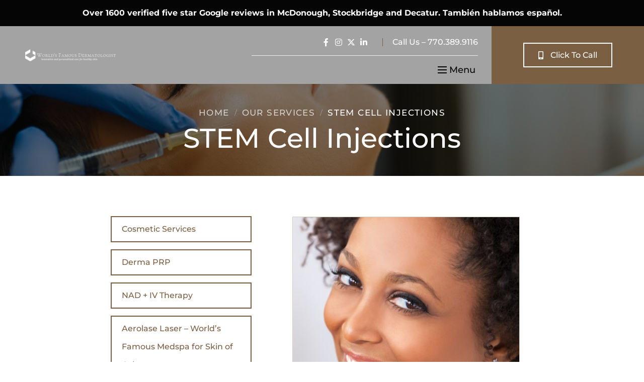

--- FILE ---
content_type: text/css
request_url: https://worldsfamousmedspa.com/wp-content/plugins/wedesigntech-ultimate-booking-addon/vc/css/dropdown.css?ver=1.0.3
body_size: -143
content:
.dtstaff-drop-down { 
 	position: relative;
 	display: inline-block;
 	width: auto;
 	margin-top: 0;
 	font-family: verdana;
 }
.dtstaff-drop-down select {
 	display: none;
 }
.dtstaff-drop-down .select-list {
 	position: absolute;
 	top: 0;
 	left: 0;
 	z-index: 1;
 	margin-top: 40px;
 	padding: 0;
 	background-color: #595959;
 }
.dtstaff-drop-down .select-list li {
 	display: none;
 }
.dtstaff-drop-down .button span {
	background-repeat: no-repeat;
    width: 100%;
    padding: 4px 20px 15px 38px;
 }
.dtstaff-drop-down .select-list li span {  
 	display: inline-block;
    min-height: 32px;
    min-width: 267px;
    width: 100%;
    padding: 25px 15px 19px 50px;
    background-color: #ffffff;
    background-position: left 10px center;
    background-repeat: no-repeat;
    font-size: 16px;
    text-align: left;
    color: #000;
    opacity: 0.7;
    box-sizing: border-box;    
 }
.dtstaff-drop-down .select-list li span:hover,  
.dtstaff-drop-down .select-list li span:focus {
 	opacity: 1;
 }

--- FILE ---
content_type: text/css
request_url: https://worldsfamousmedspa.com/wp-content/plugins/wedesigntech-ultimate-booking-addon/vc/css/booking.css?ver=1.0.3
body_size: 13663
content:
a{transition:all 0.3s linear; -moz-transition:all 0.3s linear; -webkit-transition:all 0.3s linear;}

a:hover{color:#5f6367;}

div[class*="dt-sc-service"] h1 a:hover, 
div[class*="dt-sc-service"] h2 a:hover, 
div[class*="dt-sc-service"] h3 a:hover, 
div[class*="dt-sc-service"] h4 a:hover, 
div[class*="dt-sc-service"] h5 a:hover, 
div[class*="dt-sc-service"] h6 a:hover{
	color: #5f6367;
}

.column img, .vc_column_container img, .wpb_column img{display:inherit; max-width:100%;}

.column { margin: 0 0 0 2%; float:left; min-height:1px; position:relative; }

.column.first { margin-left: 0; clear:both; }

.dt-sc-full-width, .dt-sc-one-column { width:100%; }

.column.dt-sc-full-width, .column.dt-sc-one-column { margin-left: 0; }

.dt-sc-one-half { width:49%; }

.dt-sc-one-third { width:32%; }

.dt-sc-two-third { width:66%; }

.dt-sc-one-fourth { width:23.5%; }

.dt-sc-three-fourth { width:74.5%; }

.dt-sc-one-fifth { width:18.4%; }

.dt-sc-two-fifth { width:38.8%; }

.dt-sc-three-fifth { width:59.2%; }

.dt-sc-four-fifth { width:79.6%; }

.dt-sc-one-sixth { width:15%; }

.dt-sc-two-sixth { width:32%; }

.dt-sc-three-sixth { width:49%; }

.dt-sc-four-sixth { width:66%; }

.dt-sc-five-sixth { width:83%; }

select{width:100%; padding:0.4em;}

select:focus{color:#222; border-color:#333;}

.entry-content button, .entry-content input[type="button"], .entry-content input[type="submit"], .entry-content .dt-sc-button, .dt-sc-button { 
	border: 2px solid var(--wdt-elementor-color-accent); color: var(--wdt-elementor-color-accent); cursor:pointer; display:inline-block;     
	text-transform: uppercase; font-size: var(--wdtFontSize_Base);
	letter-spacing: var(--button-letter-spacing); font-weight: var(--wdtFontWeight_Base); line-height: normal; margin-top: 26px; 
	outline:none; padding:var(--wdtPadding_Btn); text-decoration:none !important; -webkit-border-radius:0; border-radius:0; -webkit-box-shadow:none; 
	box-shadow:none; -webkit-transition:all 0.3s linear; transition:all 0.3s linear; }

.entry-content button:hover, .entry-content input[type="button"]:hover, .entry-content input[type="submit"]:hover, .entry-content .dt-sc-button:hover, .entry-content button:focus, .entry-content input[type="button"]:focus, .entry-content input[type="submit"]:focus, .entry-content .dt-sc-button:focus, .dt-sc-button:hover, .dt-sc-button:focus, .default-button a:hover, .default-button a:focus{box-shadow:none; -webkit-box-shadow:none; color:#FFF; background: var(--wdtLinkHoverColor);} 

.dt-sc-hr-invisible-large { clear:both; float:left; margin:30px 0; width:100%; }
.dt-sc-hr-invisible-medium { clear:both; float:left; margin:20px 0; width:100%; } 	
.dt-sc-hr-invisible-small { clear:both; float:left; margin:15px 0; width:100%; }
.dt-sc-hr-invisible-xsmall { clear:both; float:left; margin:10px 0; width:100%; }
.dt-sc-hr-invisible-very-small { clear:both; float:left; margin:5px 0; width:100%; }

.dt-sc-clear { clear:both; float:none; margin:0; padding:0; }

.aligncenter, img.aligncenter{clear:both; display:block; margin-left:auto; margin-right:auto; text-align:center;}

input[type="button"]:disabled, input[type="submit"]:disabled{opacity:0.5;}

::-webkit-input-placeholder { /* Chrome/Opera/Safari */
  color: var(--form--color-text);
}
::-moz-placeholder { /* Firefox 19+ */
  color: var(--form--color-text);
}
:-ms-input-placeholder { /* IE 10+ */
  color: var(--form--color-text);
}
:-moz-placeholder { /* Firefox 18- */
  color: var(--form--color-text);
}

/*** Alert Boxes Styles ***/

.dt-sc-error-box, .dt-sc-warning-box, .dt-sc-success-box, .dt-sc-info-box { clear:both; display: table; margin-bottom:20px; padding:15px; width: 100%; }

.dt-sc-error-box a, .dt-sc-warning-box a, .dt-sc-success-box a, .dt-sc-info-box a { text-decoration:underline; }

.dt-sc-error-box { background-color:#ffcccc; border:1px solid #ff9999; color:#d01313; position:relative; }

form[id*="reserveloginform"] { display: none; }
.wdt-custom-appoint-fomr-2 .dt-sc-reservation-form.dt-appointment-form label.error,
.frm-group label.error,
label.error { color: red; }
input[type="text"].error, input[type="password"].error, input[type="email"].error, input[type="checkbox"].error, input[type="tel"].error, select.error { border-color:red !important; }

.dt-sc-error-box:before, .dt-sc-warning-box:before, .dt-sc-success-box:before, .dt-sc-info-box:before { display: table-cell; font-family: "Font Awesome 5 Free"; font-size:20px; font-style:normal; font-weight: bold; padding: 0 15px 0 5px; text-decoration:inherit; width: 1px; }		

.dt-sc-error-box:before { content:"\f057"; color:#C54228; }

.dt-sc-warning-box { background-color:#fdebae; border:1px solid #e6c555; color:#c79d13; position:relative; }

.dt-sc-warning-box:before { content:"\f06a"; color:#e2b828; }

.dt-sc-success-box { background-color:#eafac0; border:1px solid #b1cf67; color:#7ba411; position:relative; }

.dt-sc-success-box:before { content:"\f058"; color:#75b632; }

.dt-sc-info-box { background-color:#bfe4f9; border:1px solid #68a2cf; color:#2081b9; position:relative; }

.dt-sc-info-box:before { content:"\f05a"; color:#008bc1; }

.dt-sc-error-box a { color:#d01313; }

.dt-sc-warning-box a { color:#c79d13; }

.dt-sc-success-box a { color:#7ba411; }

.dt-sc-info-box a { color:#2081b9; }

.dt-sc-reservation-form .aligncenter button { float:none; padding:15px 20px 14px; }

.dt-sc-appointment-wrapper .dt-sc-reservation-form .selection-box:after, .dt-sc-reserve-appointment.type1 .selection-box:after{ display: none; }

.dt-sc-reservation-form .dt-sc-one-column .aligncenter button{ width: 100%; }

.staff .dt-sc-team.hide-social-role-show-on-hover .dt-sc-team-social li a{width:40px; height:40px; line-height:38px;}
.dt-sc-team-social li a.fa-facebook:before{content:"\f39e";}
.dt-sc-team-social li a.fa-google-plus:before{content:"\f0d5";}
.dt-sc-team-social li a.fa-linkedin:before{content:"\f0e1";}

#viewreservelogin p { clear:both; display:block; margin-bottom: 20px; }
#viewreservelogin p.login-remember { margin-bottom: 0; }
#viewreservelogin label { display:flex; margin-bottom:10px; }
#viewreservelogin p input[type=text], #viewreservelogin p input[type=password] { display:inline-block; width:100%; margin-bottom: 0; }
#viewreservelogin input[type=checkbox] { margin-right:5px; }
.select2-container{width:100% !important;}	
#viewreservelogin p.login-submit input[type="submit"] { margin-bottom: 20px; }

/* 2021 Overwrite */

body .site a:focus:not(.wp-block-button__link):not(.wp-block-file__button){background:transparent; text-decoration:none;}
body .site a:focus:not(.wp-block-button__link):not(.wp-block-file__button){outline:none; text-decoration:none; text-decoration-skip-ink:none; background:transparent;}
a{text-decoration:none;}

[class*="dt-sc-reserve-appointment"] input[type="text"], 
[class*="dt-sc-reserve-appointment"] input[type="password"], 
[class*="dt-sc-reserve-appointment"] input[type="email"], 
[class*="dt-sc-reserve-appointment"] input[type="url"], 
[class*="dt-sc-reserve-appointment"] input[type="tel"], 
[class*="dt-sc-reserve-appointment"] input[type="number"], 
[class*="dt-sc-reserve-appointment"] input[type="range"], 
[class*="dt-sc-reserve-appointment"] input[type="date"], 
[class*="dt-sc-reserve-appointment"] input[type="search"], 
[class*="dt-sc-reserve-appointment"] input.text, [class*="dt-sc-reserve-appointment"] textarea, [class*="dt-sc-reserve-appointment"] select, 
[class*="dt-sc-reserve-appointment"] .select2-container.select2-container--default .select2-search .select2-search__field, 
[class*="dt-sc-reserve-appointment"] .select2-container.select2-container--default .select2-search--dropdown .select2-search__field, 
[class*="dt-sc-reserve-appointment"] .select2-container.select2-container--default .select2-search--inline .select2-search__field,
[class*="dt-sc-reserve-appointment"] .select2-container.select2-container--default .select2-selection--single, 
[class*="dt-sc-reserve-appointment"] .select2-container.select2-container--default .select2-selection--multiple,
.dt-sc-reservation-form input[type="text"], 
.dt-sc-reservation-form input[type="password"], 
.dt-sc-reservation-form input[type="email"], 
.dt-sc-reservation-form input[type="url"], 
.dt-sc-reservation-form input[type="tel"], 
.dt-sc-reservation-form input[type="number"], 
.dt-sc-reservation-form input[type="range"], 
.dt-sc-reservation-form input[type="date"], 
.dt-sc-reservation-form input[type="search"], 
.dt-sc-reservation-form input.text, .dt-sc-reservation-form textarea, .dt-sc-reservation-form select, 
.dt-sc-reservation-form .select2-container.select2-container--default .select2-search .select2-search__field, 
.dt-sc-reservation-form .select2-container.select2-container--default .select2-search--dropdown .select2-search__field, 
.dt-sc-reservation-form .select2-container.select2-container--default .select2-search--inline .select2-search__field,
.dt-sc-reservation-form .select2-container.select2-container--default .select2-selection--single, 
.dt-sc-reservation-form .select2-container.select2-container--default .select2-selection--multiple,

[class*="dt-sc-reserve-appointment"] .form-control.dtstaff-drop-down .button,
.dt-sc-reservation-form .form-control.dtstaff-drop-down .button {
	background-color: transparent;
	border-width: 1px;
	border-color: var(--wdtBorderColor);
	min-height: 50px;
	font-size: calc(var(--wdtFontSize_Base) - 2px);
	/* 
    font-weight: calc(var(--wdtFontWeight_Base) + 200);
    color: var(--wdtLinkColor);
    text-transform: capitalize; */
    opacity: 1;
}
[class*="dt-sc-reserve-appointment"] .form-control.dtstaff-drop-down .button:focus,
[class*="dt-sc-reserve-appointment"] select:focus{border-color: var(--wdtLinkHoverColor);}

[class*="dt-sc-reserve-appointment"] select, .dt-sc-reservation-form select { 
	background-image: url("data:image/svg+xml,%0A%3Csvg xmlns='http://www.w3.org/2000/svg' xmlns:xlink='http://www.w3.org/1999/xlink' x='0px' y='0px' viewBox='0 0 11.3 6.4' style='enable-background:new 0 0 11.3 6.4;' xml:space='preserve'%3E%3Cpath d='M5.6,4.5l4.3-4.3c0.3-0.3,0.8-0.3,1.1,0c0,0,0,0,0,0c0.3,0.3,0.3,0.8,0,1.1L6.2,6.2 c-0.3,0.3-0.8,0.3-1.1,0L0.2,1.4c-0.3-0.3-0.3-0.8,0-1.1s0.8-0.3,1.1,0l0,0L5.6,4.5z'/%3E%3C/svg%3E%0A");
	background-position: calc(100% - 20px);
	background-repeat: no-repeat;	
	text-indent: 0.01px;
	text-overflow: '';
	-webkit-appearance: none;
	-moz-appearance: none;
	appearance: none;	
	background-size: 12px auto;
}

[class*="dt-sc-reserve-appointment"] .select2-container.select2-container--default .select2-selection--single, 
[class*="dt-sc-reserve-appointment"] .select2-container.select2-container--default .select2-selection--multiple,
.dt-sc-reservation-form .select2-container.select2-container--default .select2-selection--single, 
.dt-sc-reservation-form .select2-container.select2-container--default .select2-selection--multiple { border-color: currentColor !important; }

[class*="dt-sc-reserve-appointment"] select.error + .select2-container.select2-container--default .select2-selection--single, 
[class*="dt-sc-reserve-appointment"] select.error + .select2-container.select2-container--default .select2-selection--multiple,
.dt-sc-reservation-form select.error + .select2-container.select2-container--default .select2-selection--single, 
.dt-sc-reservation-form select.error + .select2-container.select2-container--default .select2-selection--multiple,
[class*="dt-sc-reserve-appointment"] select.error + label.error + .select2-container.select2-container--default .select2-selection--single, 
[class*="dt-sc-reserve-appointment"] select.error + label.error + .select2-container.select2-container--default .select2-selection--multiple,
.dt-sc-reservation-form select.error + label.error + .select2-container.select2-container--default .select2-selection--single, 
.dt-sc-reservation-form select.error + label.error + .select2-container.select2-container--default .select2-selection--multiple { border-color: red !important; }

[class*="dt-sc-reserve-appointment"] select.error + label.error,
.dt-sc-reservation-form select.error + label.error { display: none !important; }

[class*="dt-sc-reserve-appointment"] .select2-container--default .select2-selection .select2-selection__rendered,
.dt-sc-reservation-form .select2-container--default .select2-selection .select2-selection__rendered { color: inherit !important; display: inline-block; font-size: inherit !important; vertical-align: middle; width: 100%; }

[class*="dt-sc-reserve-appointment"] .select2-results__option, 
[class*="dt-sc-reserve-appointment"] .select2-container.select2-container--default .select2-selection--single, 
[class*="dt-sc-reserve-appointment"] .select2-container.select2-container--default .select2-selection--multiple,
[class*="dt-sc-reserve-appointment"] .select2-container--default .select2-selection--single,
.dt-sc-reservation-form .select2-results__option, 
.dt-sc-reservation-form .select2-container.select2-container--default .select2-selection--single, 
.dt-sc-reservation-form .select2-container.select2-container--default .select2-selection--multiple,
[class*="dt-sc-reserve-appointment"] .select2-container--default .select2-selection--single{
	line-height: 47px;
	border-color: var(--wdtBorderColor) !important;
	color: var(--wdtBodyTxtColor);
}


[class*="dt-sc-reserve-appointment"] .select2-container--default .select2-selection--single .select2-selection__rendered, 
[class*="dt-sc-reserve-appointment"] .select2-container--default .select2-selection--single .select2-selection__rendered{
	color: #28303d;	
}

[class*="dt-sc-reserve-appointment"] .select2-container.select2-container--default .select2-selection--single .select2-selection__rendered,
.dt-sc-reservation-form .select2-container.select2-container--default .select2-selection--single .select2-selection__rendered{
	font-size: 18px;
}

option:first-child{display: none;}
.dt-sc-reserve-appointment option,
.dt-sc-appointment-scheduler-form option,
.dt-sc-reservation-form option{
	color: var(--wdtLinkColor); background-color: var(--wdtBodyBGColor); font-size: calc(var(--wdtFontSize_Base) - 2px);
	font-weight: var(--wdtFontWeight_Base); text-transform: capitalize; opacity: 1; }

[class*="dt-sc-reserve-appointment"] h1, [class*="dt-sc-reserve-appointment"] h2, [class*="dt-sc-reserve-appointment"] h3, [class*="dt-sc-reserve-appointment"] h4, [class*="dt-sc-reserve-appointment"] h5, [class*="dt-sc-reserve-appointment"] h6, div[class*="dt-sc-view-reservations"] h3 { line-height: 1.1; margin-top: 0.75rem; margin-bottom: 1.25rem; }

[class*="dt-sc-reserve-appointment"] input[type="checkbox"], [class*="dt-sc-reserve-appointment"] input[type="radio"] { 
	display: inline-block; margin-right:10px; 
	/* vertical-align: text-bottom;  */
}
[class*="dt-sc-reserve-appointment"] a:not(.button):not(.dt-sc-button):focus { background: none !important; }
/* [class*="dt-sc-reserve-appointment"] .chkterms-holder { display: flex; } */

.dt-sc-booking-reservation.default input[name="captcha"] { width: calc(100% - 165px); }
.dt-sc-booking-reservation.default input[name="captcha"] + .dt-sc-captcha, .dt-sc-booking-reservation.default input[name="captcha"] + label + .dt-sc-captcha { background: #f2f2f2; display: flex; font-size: 1.5em; font-weight: 600; display: flex; align-items: center; justify-content: space-evenly; height: 100%; position: absolute; left: 100%; top: 0; width: 150px; -webkit-transform: translateX(-100%); transform: translateX(-100%); max-height: 60px;}

[class*="dt-sc-reserve-appointment"] label { display: inline-block; font-weight: 600; margin-bottom: 10px; width: 100%;text-transform: capitalize; }

.dt-sc-title { float: left; width: 100%; }

.form-control { clear: both; position: relative; margin-bottom: 1.5rem; /* z-index:2; */}
.form-control input, .form-control select { margin: 0; width: 100%; 
	font-size: calc(var(--wdtFontSize_Base) - 2px);
	/* font-weight: calc(var(--wdtFontWeight_Base) + 200);color: var(--wdtLinkColor);text-transform: uppercase;opacity: 1;  */
}
.form-control select { line-height: inherit; padding: 14px 15px; padding-left: 20px; padding-right: 50px; line-height: normal; }

.form-calendar-icon span { display: none; line-height: inherit; position:absolute; right: 12px; top:14px; z-index:0; }
.form-calendar-icon input { 
 
background-image: url("data:image/svg+xml,%0A%3Csvg xmlns='http://www.w3.org/2000/svg' xmlns:xlink='http://www.w3.org/1999/xlink' x='0px' y='0px' viewBox='0 0 17.9 18' style='enable-background:new 0 0 17.9 18;' xml:space='preserve'%3E%3Cstyle type='text/css'%3E .calen0%7Bfill:%23663130;%7D%0A%3C/style%3E%3Cg%3E%3Cpath class='calen0' d='M5.1,0c0.3,0,0.6,0.2,0.7,0.5c0,0.1,0,0.2,0,0.3c0,0.6,0,1.2,0,1.7c0,0.1,0,0.2,0,0.3 C5.7,3.2,5.3,3.4,5,3.3c-0.3,0-0.5-0.2-0.5-0.5c0-0.2,0-0.4,0-0.6c0-0.5,0-1,0-1.5c0-0.1,0-0.2,0-0.3c0-0.2,0.2-0.4,0.4-0.5 C4.9,0,5,0,5.1,0 M12.6,0.1c-0.2,0.1-0.3,0.3-0.4,0.5c0,0.1,0,0.2,0,0.3c0,0.5,0,1,0,1.5c0,0.2,0,0.4,0,0.6 c0.1,0.4,0.5,0.6,0.8,0.5c0.2-0.1,0.4-0.3,0.5-0.5c0-0.1,0-0.2,0-0.3c0-0.5,0-1,0-1.5c0-0.2,0-0.4,0-0.6c0-0.1-0.1-0.3-0.2-0.4 C13.1,0,13,0,12.8,0C12.7,0,12.6,0,12.6,0.1 M3.1,1.2c-0.4,0-0.8,0-1.1,0C1.6,1.3,1.3,1.4,1,1.6C0.5,1.9,0.2,2.5,0,3.1 C0,3.3,0,3.6,0,3.9C0,4.4,0,5,0,5.5c6,0,11.9,0,17.9,0c9,0,0,0,0,0c0-0.5,0-1,0-1.5c0-0.2,0-0.3,0-0.5c0-0.5-0.2-1.1-0.6-1.5 c-0.3-0.4-0.8-0.7-1.3-0.8c-0.7-0.1-1.3-0.1-2-0.1v0c0,0.5,0,1,0,1.5c0,0.1,0,0.3-0.1,0.4c-0.1,0.2-0.2,0.4-0.4,0.6 C13,4.1,12.2,4,11.8,3.4c-0.2-0.2-0.2-0.5-0.2-0.7c0-0.5,0-1,0-1.5v0H6.4v1.1c0,0.2,0,0.3,0,0.5c0,0.1,0,0.3-0.1,0.4 C6.2,3.4,6,3.6,5.8,3.7C5.6,3.9,5.3,4,5.1,4C4.8,4,4.5,3.9,4.3,3.7C4.1,3.6,4,3.4,3.9,3.1c0-0.1-0.1-0.3-0.1-0.4c0-0.5,0-1,0-1.5 L3.1,1.2z M0,6.5c0,3,0,5.9,0,8.9c0,0.2,0,0.4,0,0.6c0.1,0.5,0.3,0.9,0.7,1.2C1,17.6,1.5,17.9,2,18c0.2,0,0.4,0,0.6,0h12.8 c0.2,0,0.4,0,0.6,0c0.2,0,0.3-0.1,0.5-0.1c0.4-0.2,0.8-0.5,1.1-0.9c0.2-0.3,0.3-0.6,0.4-0.9c0-0.2,0-0.4,0-0.6c0-2.9,0-5.9,0-8.8 c0-0.1,0-0.1,0-0.2c0,0,0,0,0,0c0,0,0,0-0.1,0L0,6.5C0,6.5,0,6.5,0,6.5C0,6.5,0,6.5,0,6.5 M7.2,8.4c0.2,0,0.5,0.1,0.6,0.2 C8,8.7,8.1,8.9,8.1,9.2c0,0.2-0.1,0.5-0.2,0.6C7.8,9.9,7.6,10,7.4,10.1c-0.2,0-0.5-0.1-0.6-0.2C6.6,9.7,6.5,9.5,6.4,9.3 c0-0.2,0.1-0.5,0.2-0.6c0.1-0.1,0.1-0.1,0.2-0.2C7,8.4,7.1,8.4,7.2,8.4 M10.5,8.4c0.2,0,0.5,0.1,0.6,0.2c0.2,0.1,0.3,0.4,0.3,0.6 c0,0.2-0.1,0.5-0.2,0.6c-0.1,0.2-0.3,0.3-0.6,0.3c-0.2,0-0.5-0.1-0.6-0.2C9.9,9.7,9.8,9.5,9.8,9.3C9.7,9,9.8,8.8,10,8.6 c0.1-0.1,0.1-0.1,0.2-0.2C10.3,8.4,10.4,8.4,10.5,8.4 M13.9,8.4c0.2,0,0.5,0.1,0.6,0.2c0.2,0.1,0.3,0.3,0.3,0.6 c0,0.2-0.1,0.5-0.2,0.6c-0.1,0.2-0.3,0.3-0.6,0.3c-0.2,0-0.5-0.1-0.6-0.2C13,9.5,13,9,13.3,8.6C13.4,8.5,13.6,8.4,13.9,8.4 M3.9,11.4c0.5,0,0.9,0.3,0.9,0.8c0,0,0,0,0,0c0,0.5-0.3,0.9-0.8,0.9c-0.2,0-0.5-0.1-0.6-0.2c-0.2-0.1-0.3-0.4-0.3-0.6 c0-0.2,0.1-0.5,0.2-0.6c0.1-0.1,0.1-0.1,0.2-0.2C3.7,11.4,3.8,11.4,3.9,11.4 M7.2,11.4c0.5,0,0.9,0.3,0.9,0.8 c0,0.2-0.1,0.5-0.2,0.6c-0.1,0.2-0.4,0.3-0.6,0.3c-0.2,0-0.5-0.1-0.6-0.2c-0.2-0.1-0.3-0.4-0.3-0.6c0-0.2,0.1-0.5,0.2-0.6 c0.1-0.1,0.1-0.1,0.2-0.2C7,11.4,7.1,11.4,7.2,11.4 M10.6,11.4c0.2,0,0.5,0.1,0.6,0.2c0.2,0.1,0.3,0.4,0.3,0.6 c0,0.2-0.1,0.5-0.2,0.6c-0.1,0.2-0.4,0.3-0.6,0.3c-0.2,0-0.5-0.1-0.6-0.2c-0.2-0.1-0.3-0.4-0.3-0.6c0-0.2,0.1-0.5,0.2-0.6 c0.1-0.1,0.1-0.1,0.2-0.2C10.3,11.4,10.4,11.4,10.6,11.4 M13.9,11.4c0.5,0,0.9,0.3,0.9,0.8c0,0,0,0,0,0c0,0.2-0.1,0.5-0.2,0.6 c-0.3,0.3-0.9,0.4-1.2,0.1c-0.2-0.1-0.3-0.4-0.3-0.6c0-0.2,0.1-0.5,0.2-0.6c0.1-0.1,0.1-0.1,0.2-0.2 C13.6,11.4,13.8,11.4,13.9,11.4 M3.9,14.5c0.5,0,0.9,0.3,0.9,0.8c0,0,0,0,0,0c0,0.2-0.1,0.5-0.2,0.6C4.5,16,4.2,16.1,4,16.2 c-0.2,0-0.5-0.1-0.6-0.2c-0.2-0.1-0.3-0.4-0.3-0.6c0-0.2,0.1-0.5,0.2-0.6c0.1-0.1,0.2-0.1,0.2-0.2C3.7,14.5,3.8,14.5,3.9,14.5 M7.2,14.5c0.5,0,0.9,0.3,0.9,0.8c0,0.5-0.3,0.9-0.8,0.9c-0.2,0-0.5-0.1-0.6-0.2c-0.3-0.3-0.4-0.9-0.1-1.2 c0.1-0.1,0.2-0.1,0.2-0.2C7,14.5,7.1,14.5,7.2,14.5 M10.6,14.5c0.2,0,0.5,0.1,0.6,0.2c0.2,0.2,0.3,0.4,0.3,0.6 c0,0.2-0.1,0.5-0.2,0.6c-0.1,0.2-0.4,0.3-0.6,0.3c-0.2,0-0.5-0.1-0.6-0.2c-0.3-0.3-0.4-0.9-0.1-1.2c0.1-0.1,0.2-0.1,0.2-0.2 C10.3,14.5,10.4,14.5,10.6,14.5'/%3E%3C/g%3E%3C/svg%3E%0A");

background-position: calc(100% - 20px);
/* background-attachment: fixed; */
background-color: var(--wdtPrimaryColor);
background-repeat: no-repeat;
background-size: 14px auto;	
}

.dt-sc-appointment-scheduler-form .aligncenter .dt-sc-button { margin:40px 0; float:none; }
.dt-sc-appointment-wrapper .dt-sc-title { margin: 0 0 30px; }


/* .dt-sc-appointment-wrapper .dt-sc-reservation-form .dt-appoint-date, .dt-sc-reserve-appointment.type1 .dt-appoint-date{ position: relative; z-index: 1; }

.dt-sc-appointment-wrapper .dt-sc-reservation-form .dt-appoint-date span, .dt-sc-reserve-appointment.type1 .dt-appoint-date span{ font-size: 13px; line-height: inherit; position: absolute; right: 12px; top: 17px; }

.dt-sc-reservation .title { display:inline-block; text-align:center; width:100%; margin: 0 0 30px; }

.dt-sc-reservation .title h6 { border-bottom:3px solid #37251b; padding: 0 10px 10px; margin-bottom: 0; font-size: 1em; display:inline-block; text-align:center; text-transform:none; font-weight:normal; } */

.time-table-wrap { border-color: rgba(var(--wdtTertiaryColorRgb),1); border-style: solid; padding: 10px; border-width: 1px !important; clear: both; display: block; overflow: auto; }
ul.time-table { display: flex; flex-flow: row wrap; float: left; list-style-type: none; padding: 0; width: 100%; }

ul.time-table > li { background:#fff; display:block; float:left; font-size:14px; margin-right: 2%; margin-bottom: 20px; padding: 0; 
	position:relative; text-align:center; width:32%; -webkit-border-radius:0; border-radius:0; 
	-webkit-box-shadow:0 0 0 2px rgba(var(--wdtTertiaryColorRgb),1); box-shadow:0 0 0 2px rgba(var(--wdtTertiaryColorRgb),1);}

/* ul.time-table > li:nth-child(3n) { margin-right: 3px !important; } */
ul.time-table > li:nth-child(3n+1){clear:both;}

.time-table-wrap ul.time-table { flex-flow: row nowrap; margin: 0; }
.time-table-wrap ul.time-table > li { margin: 0; padding: 10px; min-width: 33.33%; -webkit-border-radius: 0; border-radius: 0; -webkit-box-shadow: none; box-shadow: none; }

ul.time-table > li ul, ul.time-table > li > span { position:relative; z-index:1; }

ul.time-table > li .time-head { background: #f2f2f2; padding: 10px 20px; }

ul.time-table > li .time-head,
ul.time-table > li ul.time-slots { padding-left: 20px; padding-right: 20px; }

ul.time-table > li span { display: block; -webkit-transition:all 300ms linear; transition:all 300ms linear; }
ul.time-table > li .time-head > span.name, ul.time-table > li .time-head > span.price { font-size: 1.25em; font-style: normal; font-weight: bold; line-height: normal; margin-bottom: 5px; }
ul.time-table > li span:last-child { font-style: italic; }

ul.time-table > li ul.time-slots { display: inline-block; margin: 0; padding-top: 15px; padding-bottom: 20px; text-align: center; width: 100%; }
ul.time-table > li ul.time-slots > li { border-width: 0; clear: both; display:inline-block; float: none; margin: 0 2px; padding: 0; }

.dt-sc-reserve-appointment.type1 ul.time-table > li ul.time-slots > li{display:block;}

ul.time-table > li > p { font-size: 1em; margin: 0; }

ul.time-table > li > p > span { display: block; font-size: 13px; }	

ul.time-table > li ul.time-slots > li a { border: 1px solid rgba(var(--wdtTertiaryColorRgb),1); color:#222; display: inline-block; min-width:100px; padding:5px 20px; text-decoration:none; text-transform:uppercase; 
	-webkit-border-radius: 0px; border-radius: 0px; -webkit-box-shadow: none; box-shadow: none; -webkit-transition:all 0.3s linear; transition:all 0.3s linear; font-size: 1em; font-weight:600;}

.dt-sc-reserve-appointment.type1 ul.time-table > li ul.time-slots > li a{width:60%; margin:5px auto;}

/* ul.time-table > li ul.time-slots > li + li a { border-top-color: rgba(0,0,0,0.05); } */

ul.time-table > li ul.time-slots > li a:focus, ul.time-table > li ul.time-slots > li a:hover { 
	border-style: solid; -webkit-box-shadow: none; box-shadow: none; color: var(--wdtAccentTxtColor);
	background-color: var(--wdtPrimaryColor); border-color: var(--wdtPrimaryColor); }
ul.time-table > li.selected ul.time-slots > li a:hover, ul.time-table > li.selected ul.time-slots > li a:focus { border-color: currentColor; }

ul.time-table > li ul.time-slots > li a.selected, ul.time-table > li ul.time-slots > li a.selected,
ul.time-table > li ul.time-slots > li a.selected:focus, ul.time-table > li ul.time-slots > li a.selected:focus,
ul.time-table > li ul.time-slots > li a.selected:hover, ul.time-table > li ul.time-slots > li a.selected:hover { background:#000 !important; border-color: transparent; color:#fff; text-decoration: none !important; }

ul.time-table > li.selected { background-color: rgba(var(--wdtPrimaryColorRgb),1); }
ul.time-table > li.selected ul.time-slots > li a { color:#fff; }
ul.time-table > li.selected ul.time-slots > li a:not(:hover):not(:focus):not(.selected) { border-color: rgba(255,255,255,0.15); }

.page-with-sidebar ul.time-table > li { width:18.3%; }

.page-with-sidebar ul.time-table > li:nth-child(6n) { margin-right:2%; }

.page-with-sidebar ul.time-table > li:nth-child(5n) { margin-right: 0; }

ul.time-table > li:nth-child(6n+1), .page-with-sidebar ul.time-table > li:nth-child(5n+1) { clear: both; }


.dt-sc-reserve-appointment2 ul.time-table > li { margin-right: 0; width: 100%; }
.dt-sc-reserve-appointment2 ul.time-table > li ul.time-slots > li { margin: 10px; }
/* .dt-sc-reserve-appointment2 ul.time-table > li ul.time-slots > li + li a:not(:focus):not(:hover){border-color: transparent; border-left-color: rgba(0,0,0,0.05);} */
.dt-sc-reserve-appointment2 .appointment-title { text-align: center; }

.personal-info { float: left; width: 100%; }
.personal-info textarea { height: 110px; margin-bottom:1.5em;}

.ui-datepicker th { background:none; 
	/* color:inherit;  */
	font-size:inherit; text-transform:none; }	
.ui-datepicker-header a { -webkit-transition:none; -moz-transition:none; -o-transition:none; -ms-transition:none; transition:none; }
.ui-datepicker .ui-datepicker-prev, .ui-datepicker .ui-datepicker-next { cursor:pointer; }

.ui-datepicker .ui-datepicker-prev, .ui-datepicker .ui-datepicker-next{top:2px !important; background: none !important; border: none !important;}
.ui-datepicker .ui-datepicker-prev{left: 2px !important;}
.ui-datepicker .ui-datepicker-next{right: 2px !important;}
.ui-datepicker .ui-datepicker-header{background: #f1f1f1 !important; border-image: none !important; border-radius: 0; border-color: #d3d3d3 !important;}

.dt-sc-reserve-appointment.type3 .ui-datepicker.ui-widget {
	width: 100%;
}

.dt-sc-reserve-appointment.type3 > div { position: relative;}
.dt-sc-reserve-appointment.type3 .hasDatepicker ~ span.spinner {
	position: absolute; top: 0; right: 0; bottom: 0; left: 0;
	display: flex; align-items: center; justify-content: center; 
	width: 100%; height: 100%; background-color: rgba(255,255,255,0.5); z-index: 0;
}

.dt-sc-reserve-appointment.type3 .hasDatepicker ~ span.spinner >* {
	width: 30px; height: 30px; font-size: 30px; z-index: 1;
}

.dt-sc-reserve-appointment.type3 .hasDatepicker .ui-datepicker .ui-datepicker-header { 
	padding: 20px 0; background-color: var(--wdtSecondaryColor) !important; border: none;
}
.dt-sc-reserve-appointment.type3 .hasDatepicker .ui-datepicker .ui-datepicker-title {
	font-size: 20px;
	color: #ffffff;
}

.dt-sc-reserve-appointment.type3 .ui-datepicker .ui-datepicker-prev,  
.dt-sc-reserve-appointment.type3 .ui-datepicker .ui-datepicker-next {
	top: 50% !important;
    transform: translateY(-50%);
}
 
.dt-sc-reserve-appointment.type3 .ui-datepicker .ui-datepicker-prev {
	left: 20px !important;
}

.dt-sc-reserve-appointment.type3 .ui-datepicker .ui-datepicker-next {
	right: 20px !important;
}

.dt-sc-reserve-appointment.type3 .ui-datepicker th {
	padding: .2em .3em;
	background-color: var(--wdtSecondaryColor) !important;
	color: #ffffff;
	font-size: 16px;
}

.dt-sc-reserve-appointment.type3 .ui-datepicker .ui-datepicker-calendar tbody{
	background-color: var(--wdtTertiaryColor);
}
 .dt-sc-reserve-appointment.type3 .ui-datepicker-unselectable.ui-state-disabled.undefined {opacity: .5;}

.dt-sc-reserve-appointment.type3 .ui-datepicker .ui-datepicker-calendar tbody tr {
	min-height: 60px;
	height: 100%;
	border-top: 1px solid #fcfcfc;
}

.dt-sc-reserve-appointment.type3 .ui-datepicker td span, 
.dt-sc-reserve-appointment.type3 .ui-datepicker td a {
	text-align: center !important;
    font-size: 16px;
    padding: 0 !important;
	min-height: 60px;
    line-height: 60px;
}

.dt-sc-reserve-appointment.type3 .ui-widget-content {
	border: none;
}

.dt-sc-reserve-appointment.type3 .ui-datepicker td {
	padding: 4px !important;
}

.dt-sc-reserve-appointment.type3 td:not(.ui-state-disabled) .ui-state-default:hover, 
.dt-sc-reserve-appointment.type3 .ui-widget-content td:not(.ui-state-disabled) .ui-state-default:hover,
.dt-sc-reserve-appointment.type3 .ui-widget-content td:not(.ui-state-disabled) .ui-state-active {
    background: var(--wdtSecondaryColor);
    color: #fff;
}

.dt-sc-reserve-appointment.type3 .ui-state-default, 
.dt-sc-reserve-appointment.type3 .ui-widget-content .ui-state-default, 
.dt-sc-reserve-appointment.type3 .ui-widget-header .ui-state-default {
	border: none;
    background: #ffffff;
    font-weight: normal;
    color: #000000;
}

.dt-sc-reserve-appointment.type3 .ui-datepicker .ui-widget-header .ui-datepicker-prev, 
.dt-sc-reserve-appointment.type3 .ui-datepicker .ui-widget-header .ui-datepicker-next,
.dt-sc-reserve-appointment.type3 .ui-widget-header .ui-icon {
	background-image: inherit;
	width: 30px;
	height: 30px;
}

.dt-sc-reserve-appointment.type3 .ui-datepicker .ui-widget-header .ui-datepicker-prev span, 
.dt-sc-reserve-appointment.type3 .ui-datepicker .ui-widget-header .ui-datepicker-next span {
	top: 0; right: 0; bottom: 0; left: 0; margin: 0;
}

.dt-sc-reserve-appointment.type3 .ui-widget-header .ui-icon::before {
	content: "";
	-webkit-mask-image: url("data:image/svg+xml,%3Csvg xmlns='http://www.w3.org/2000/svg' xmlns:xlink='http://www.w3.org/1999/xlink' x='0px' y='0px' viewBox='0 0 700 700' style='enable-background:new 0 0 700 700;' xml:space='preserve' width='30px' height='30px'%3E%3Cpath d='M677,351.9c0-6.9-3.3-13.4-8.8-17.5L492.8,202.7c-6.6-5-15.5-5.8-23-2.1c-7.4,3.7-12.1,11.3-12.1,19.6v109.7H40.9 c-12.1,0-21.9,9.8-21.9,21.9s9.8,21.9,21.9,21.9h416.7v109.7c0,8.3,4.7,15.9,12.1,19.6c7.4,3.7,16.3,2.9,23-2.1l175.5-131.6 C673.7,365.3,677,358.8,677,351.9L677,351.9z'/%3E%3C/svg%3E");
	-webkit-mask-position: center center;
	-webkit-mask-repeat: no-repeat;
	-webkit-mask-size: cover;
	mask-image: url("data:image/svg+xml,%3Csvg xmlns='http://www.w3.org/2000/svg' xmlns:xlink='http://www.w3.org/1999/xlink' x='0px' y='0px' viewBox='0 0 700 700' style='enable-background:new 0 0 700 700;' xml:space='preserve' width='30px' height='30px'%3E%3Cpath d='M677,351.9c0-6.9-3.3-13.4-8.8-17.5L492.8,202.7c-6.6-5-15.5-5.8-23-2.1c-7.4,3.7-12.1,11.3-12.1,19.6v109.7H40.9 c-12.1,0-21.9,9.8-21.9,21.9s9.8,21.9,21.9,21.9h416.7v109.7c0,8.3,4.7,15.9,12.1,19.6c7.4,3.7,16.3,2.9,23-2.1l175.5-131.6 C673.7,365.3,677,358.8,677,351.9L677,351.9z'/%3E%3C/svg%3E");
	mask-position: center center;
	mask-repeat: no-repeat;
	mask-size: cover;
	position: absolute; right: 0; bottom: 0; top: 0; left: 0;
	background-color: var(--wdtAccentTxtColor);
}

.dt-sc-reserve-appointment.type3 .ui-widget-header .ui-datepicker-prev .ui-icon::before {
	-webkit-transform: rotate(180deg); transform: rotate(180deg);
}

.dt-sc-reserve-appointment.type3 ul.time-table {
	justify-content: center;
}

.dt-sc-reserve-appointment.type3 ul.time-table > li {
	width: 100%;
	padding: 30px;
}

.dt-sc-reserve-appointment.type3 ul.time-table > li ul.time-slots > li {
	margin: 5px 5px;
	width: 30%;
}



.dt-sc-reserve-appointment.type3 ul.time-table > li.selected ul.time-slots > li a:not(:hover):not(:focus):not(.selected) {
    border-color: rgba(0,0,0,0.05);
}

.dt-sc-reserve-appointment.type3 ul.time-table > li.selected ul.time-slots > li a {
    color: inherit;
}

.dt-sc-reserve-appointment.type3 ul.time-table > li ul.time-slots > li a.selected, .dt-sc-reserve-appointment.type3 ul.time-table > li ul.time-slots > li a.selected, .dt-sc-reserve-appointment.type3 ul.time-table > li ul.time-slots > li a.selected:hover, .dt-sc-reserve-appointment.type3 ul.time-table > li ul.time-slots > li a.selected:hover {
    color: #fff !important;
}

.dt-sc-reserve-appointment.type3 ul.time-table > li.selected {
	background-color: #fcfcfc;
}

.ui-datepicker.ui-widget{border-radius:0;}
.ui-datepicker td{padding: 2px !important;}
.ui-datepicker td span, .ui-datepicker td a{text-align: center !important; font-size: 12px; padding: .4em .2em !important;}


.available-times { margin-bottom: 25px; }
.available-times:empty { display: none; }


.available-times .dt-sc-title { direction: rtl; display: table; float: none; margin: 0 auto 20px; width: auto; }
.available-times .dt-sc-title > * { display: table-row; position: relative; }
.available-times .dt-sc-title span { display: table-cell; vertical-align: middle; }
.available-times .dt-sc-title span.name { padding: 0 15px; }
.available-times .dt-sc-title span.price { background-color: #000; color: #fff; display:table-cell; font-size: 14px; font-weight: bold; height: 60px; line-height: 60px; text-align: center; width: 60px; -webkit-border-radius: 50%; border-radius: 50%; }
.available-times .time-table-wrap + .dt-sc-title { margin-top: 35px; }


.total-cost-info { clear: both; }
.total-cinfo-wrapper { background-color: #fff; float: left; padding: 20px; width: 100%; -webkit-border-radius:3px; border-radius:3px; -webkit-box-shadow: 0 0 2px 0 rgba(0,0,0,0.15); box-shadow: 0 0 2px 0 rgba(0,0,0,0.15); margin: 30px 0px; }
.total-cinfo-wrapper span { font-weight: 600; }

.total-cinfo-wrapper span.dt-sc-display-timing {
	padding: 10px 0px 20px 0;
    margin-bottom: 15px;
    border-bottom: 2px solid #f7f7f7;
    display: block;
}

.total-cinfo-wrapper .total-cinfo-price { background: rgba(0,0,0,0.05); display: flex; justify-content: space-between; margin: 20px -20px -20px; padding: 10px 20px; }
.total-cinfo-wrapper .total-cinfo-price > * { font-style: normal; }

.step2 .ubpro-checkout-header-login { margin: 15px 0 25px; }
.step2 .ubpro-checkout-header-login .ubpro-form-login-toggle { text-align: center; }

form[id*="reserveloginform"] { background-color: #f2f2f2; margin-top: 20px; max-width: 780px; padding: 30px 35px 35px; }
form[id*="reserveloginform"] > p { display: flex; align-items: center; justify-content: space-between; }
form[id*="reserveloginform"] > p + p { margin-top: 10px; }
form[id*="reserveloginform"] p label { margin: 0 0 0 -15px; padding: 15px; width: 50%; }
form[id*="reserveloginform"] p input { margin-left: 0; margin-right: 0; margin-bottom: 0 !important; }
form[id*="reserveloginform"] p input.error + label,
form[id*="reserveloginform"] p input + label.error { display: none !important; }
form[id*="reserveloginform"] p.login-username label { max-width: 150px; }
form[id*="reserveloginform"] p.login-submit { margin-top: 0; }
form[id*="reserveloginform"] p.login-remember { margin-bottom: 10px; }
form[id*="reserveloginform"] p.login-remember label { display: flex; margin: 0; padding: 0; width: 100%; }
form[id*="reserveloginform"] input[type=text], form[id*="reserveloginform"] input[type=password]{width: 50%;}


/*** Reservation II Styles ***/

.dt-sc-schedule-box, .dt-sc-contactdetails-box, .dt-sc-notification-box, .steps h2, .steps h3, .steps h4, .steps h5 { float:left; width:100%; }

.steps h2, .steps h3, .steps h4, .steps h5 { clear:both; text-align:center; }

.dt-sc-schedule-progress{float:left; width:100%; position:relative; margin-bottom:10px; width:33.333%; padding:27px 10px 10px 10px; margin-right:0; text-align:center;}

.dt-sc-schedule-progress.step3{margin-right:0;}

.dt-sc-schedule-progress .dt-sc-progress-step{float:left; margin:0 0 30px 0; position:relative; text-align:center; width:100%;}

.dt-sc-schedule-progress .dt-sc-progress-step:before,.dt-sc-schedule-progress .dt-sc-progress-step:after{border-top:1px dashed; content:""; height:0; position:absolute; top:50%; width:50%; z-index:-1; -webkit-transform:translateY(-50%); transform:translateY(-50%);}

.dt-sc-schedule-progress .dt-sc-progress-step:before{left:-10px;}

.dt-sc-schedule-progress .dt-sc-progress-step:after{right:-10px;}

.dt-sc-schedule-progress.step1 .dt-sc-progress-step:before,.dt-sc-schedule-progress.step3 .dt-sc-progress-step:after{content:none;}

.dt-sc-schedule-progress .dt-sc-progress-step span{display:inline-block; float:none; font-size: 24px; height: 75px; line-height: 75px; position:relative; width: 75px; z-index:0; border:1px solid #CCC; color:#666; background-color: #FFF;}

.dt-sc-schedule-progress h4{ clear:both; margin-bottom:20px; padding-top:5px; }

.dt-sc-schedule-progress p{ font-size:1rem; }

.dt-sc-schedule-progress .dt-sc-progress-step span:before{content:""; height:auto; position:absolute; bottom:5px; left:5px; right:5px; top:5px; width:auto; z-index:-1;}

.dt-sc-appointment-contactdetails-form{width:100%; float:left;}

.dt-sc-contactdetails-box.steps input[type="text"],.dt-sc-contactdetails-box.steps input[type="password"],.dt-sc-contactdetails-box.steps input[type="email"],.dt-sc-contactdetails-box.steps input[type="url"],.dt-sc-contactdetails-box.steps input[type="tel"],.dt-sc-contactdetails-box.steps input[type="number"],.dt-sc-contactdetails-box.steps input[type="range"],.dt-sc-contactdetails-box.steps input[type="date"],.dt-sc-contactdetails-box.steps textarea,.dt-sc-contactdetails-box.steps input.text,.dt-sc-contactdetails-box.steps input[type="search"], .dt-sc-contactdetails-box.steps select{margin-bottom:20px;}

.dt-sc-notification-box.steps.step3 .border-title{float:left; width:100%;}

.dt-sc-notification-box.steps.step3 .dt-sc-notification-details ul li{list-style:none; margin-bottom:1em; display:inline-block; width:100%;}

.dt-sc-notification-box.steps.step3 .dt-sc-notification-details ul{padding-left:0;}

.dt-sc-notification-box.steps.step3 .dt-sc-notification-details ul li span{font-weight:bold; float:left; width:100%; position:static; font-size:18px; color:#666; text-align:left;}

.dt-sc-notification-box.steps.step3 .dt-sc-notification-details .dt-sc-schedule-details{width:100%; float:left;}

.dt-sc-notification-box.steps.step3 .dt-sc-about-project-form input.schedule-it{margin:30px 0;}

.dt-sc-goback-box{margin-bottom:35px; position:relative; text-align:center;}

.dt-sc-goback-box .appointment-goback{border:1px solid; color:inherit; float:none; margin:auto; position:relative; z-index:1;}

.dt-sc-goback-box input[type=button].appointment-goback { color: var(--wdtPrimaryColor);
	border: 2px solid; text-transform: uppercase; font-weight: 400; background-color: transparent; border-color: var(--wdtPrimaryColor);
	margin: 10px 0 0; font-size: 1rem; padding: 14px 30px; float: left; cursor: pointer; letter-spacing: var(--button-letter-spacing); 
	-webkit-appearance: none; appearance: none; }
.dt-sc-goback-box input[type=button].appointment-goback:hover { 
	color: var(--wdtAccentTxtColor); background-color: var(--wdtPrimaryColor); border-color: var(--wdtPrimaryColor); }

.page-template-tpl-reservation #primary>.column>p,.page-template-tpl-reservation #primary>.column>.column>p,.page-template-tpl-reservation-type2 #primary>.dt-sc-clear~p,.dt-sc-appointment-contactdetails-form>p{clear:both; font-size:14px; font-style:italic; opacity:.75;}

.dt-appointment-form-wrapper.vc_column_container{background-color:rgba(54,45,48,0.9); margin:0 -15px; padding:75px 60px;}

.dt-appointment-form-wrapper.vc_column_container .vc_column-inner{padding-left:0; padding-right:0;}

.dt-sc-reservation-form.dt-appointment-form .vc_row{margin:0;}

.dt-sc-reservation-form.dt-appointment-form p>label { display: none; }

.dt-sc-reservation-form.dt-appointment-form input[type="submit"]{background-color:#222;}

.dt-sc-reservation-form.dt-appointment-form .wpcf7-form-control-wrap:before{height:2px;}

.dt-sc-reservation-form.dt-appointment-form p:hover:before{width:100%;}

.dt-sc-dark-bg .dt-sc-reservation-form.dt-appointment-form input[type="submit"]:hover{background-color:#fff; color:#333;}

.dt-sc-dark-bg .dt-sc-reservation-form.dt-appointment-form input[type="text"],.dt-sc-dark-bg .dt-sc-reservation-form.dt-appointment-form input[type="email"],.dt-sc-dark-bg .dt-sc-reservation-form.dt-appointment-form select,.dt-sc-dark-bg .dt-sc-reservation-form.dt-appointment-form textarea,.dt-sc-dark-bg .dt-sc-reservation-form.dt-appointment-form label{color:#fff;}

.dt-sc-schedule-progress .dt-sc-progress-step span,.dt-sc-schedule-progress span:before{-webkit-border-radius:50%; border-radius:50%;}

.dt-sc-schedule-progress.dt-sc-current-step .dt-sc-progress-step span{background-color:#000; color:#FFF; border-color:#000;}

.dt-sc-reserve-appointment2 ul.time-table{display:block; float:left; list-style-type:none; margin: 0; width:100%;}

.dt-sc-available-times { margin-top: 20px; }
.dt-sc-available-times ul.time-slots{display:block; float:left; overflow:hidden; margin:0; padding:30px 20px; position:relative; text-align:center; width:100%;}

.dt-sc-available-times ul.time-slots>li{clear:none; display:inline-block; float:none; margin:5px; padding:0; width:110px;}

ul.time-slots>li a{border:1px solid rgba(0,0,0,.06); display:inline-block; min-width:56px; padding:5px 18px; position:relative; width:100%; transition:all 0.3s linear; z-index:1;}

/* .entry-content ul.time-slots>li a:hover{-webkit-box-shadow:none; box-shadow:none; background-color:#000; color:#FFF;} */

.dt-sc-appointment-contactdetails-form textarea{min-height:150px;}

.dt-sc-schedule-progress.dt-sc-completed-step .dt-sc-progress-step span:before{background-color:#F0F0F0; color:#000;}

.dt-sc-staff-item{width:100%; display:inline-block; transition:all 0.3s linear; -moz-transition:all 0.3s linear; -webkit-transition:all 0.3s linear; background-color:#F0F0F0; margin:0 0 30px;}

.dt-sc-staff-item:hover{box-shadow: 0 0 5px 0 rgba(0,0,0,0.10); -moz-box-shadow: 0 0 5px 0 rgba(0,0,0,0.10); -webkit-box-shadow: 0 0 5px 0 rgba(0,0,0,0.10);}
.dt-sc-staff-item.type1{overflow: hidden;}
.dt-sc-staff-item.type1 .image{position:relative; text-align:center;overflow:hidden;}

.dt-sc-staff-item.type1 .image .dt-sc-staff-overlay{position:absolute; bottom:23px; left:0; right:0; margin:0 auto;}

.dt-sc-staff-item.type1 .image img{transform: scale(1.1) translate(-10px,10px);-webkit-transform: scale(1.1) translate(-10px,10px);transition:transform 0.8s ease, 1s opacity ,visibility 1s ease;}
.dt-sc-staff-item.type1:hover .image img{transform: scale(1) translate(0px,0px);-webkit-transform: scale(1) translate(0px,0px);}

.dt-sc-staff-item.type1 .socialicon {position: absolute;bottom: 0;display: block;width: 100%;background-color: rgba(var(--wdtPrimaryColorRgb), 0.8);padding: 25px;backdrop-filter: blur(6px) brightness(0.8) opacity(0.9);opacity: 0;transition:transform 0.8s ease, 1s opacity ,visibility 1s ease;
	transform: rotateX(-45deg) translateZ(10px);transform-style: preserve-3d;-webkit-transform: rotateX(-45deg) translateZ(10px);-webkit-transform-style: preserve-3d;transform-origin:bottom;}
.dt-sc-staff-item.type1:hover .socialicon {transform: rotateY(0deg) translateZ(0px);opacity:1;-webkit-transform: rotateY(0deg) translateZ(0px);}
.dt-sc-staff-item.type1 {background-color: transparent;margin-bottom: 0;}
.dt-sc-staff-item.type1:hover{box-shadow: none;}
.dt-sc-staff-item.type1 .dt-sc-team-social li a {font-size: calc(var(--wdtFontSize_Base) -2px);font-weight: calc(var(--wdtFontWeight_Base) + 100);font-family: var(--wdtFontTypo_Base);color: var(--wdtAccentTxtColor);}
.dt-sc-staff-item.type1 .staff-details h3 {margin: 0;    font-size: var(--wdtFontSize_H4);font-weight: var(--wdtFontWeight_Ext);text-transform: uppercase;}
.dt-sc-staff-item.type1 .staff-details h6 {font-size: calc(var(--wdtFontSize_Base) - 4px);font-weight: var(--wdtFontWeight_Ext);letter-spacing: calc(var(--wdtLetter_spacing_btn) + 1.2px);color:var(--wdtPrimaryColor);text-transform: uppercase;}
.dt-sc-staff-item.type1 .staff-details {text-align: center;}
.dt-sc-staff-item.type1 .dt-sc-team-social li a:hover{color: var(--wdtLinkHoverColor);}
.dt-sc-staff-item.type1 .dt-sc-team-social li {margin: 0 0;padding: 0 6px;}
.dt-sc-staff-item.type1 .staff-details h6:last-child {margin-bottom: 0;}
.dt-sc-staff-item.type1 .dt-sc-team-social li:not(:last-child):after {content: '';
    content: '';
    position: absolute;
    width: 100%;
    max-width: 5px;
    height: 1px;
    background-color: var(--wdtAccentTxtColor);
    top: 0;
    left: auto;
    right: -3px;
    bottom: 0;
    margin: auto;
}
.dt-sc-staff-item.type1 .dt-sc-team-social li {position: relative;}
.dt-sc-staff-item.type1 .staff-details .dt-sc-button {padding: 0;background-color: transparent;color: var(--wdtLinkColor);text-transform: uppercase;letter-spacing: var(--wdtLetter_spacing_btn);font-size: calc(var(--wdtFontSize_Base) - 4px);font-weight: var(--wdtFontWeight_Ext);}
.dt-sc-staff-item.type1 .staff-details .dt-sc-button:hover {background-color: transparent;color: var(--wdtLinkHoverColor);}
.dt-sc-staff-item .staff-details{width:100%; padding:30px 15px; display:inline-block;}



.dt-sc-staff-item .staff-details h3{font-size:24px; font-weight:500; letter-spacing: 0; margin-bottom:8px;}

.dt-sc-staff-item .staff-details h6{ color:#666; font-size: 18px; font-weight:normal; letter-spacing:0; margin-top: 8px; margin-bottom:15px; }

.dt-sc-staff-item .staff-details p{font-size: 1em;}

.dt-sc-staff-item.type2{text-align:center; padding:30px 0 0;}

.dt-sc-staff-item.type2 .image img{margin:0 auto; max-width:200px; border-radius:100%; -moz-border-radius:100%; -webkit-border-radius:100%; width:205px !important; height:205px !important; max-width:100% !important; object-fit:cover;    object-position:center center;}


.dt-sc-staff-item .dt-sc-button, .dt-sc-service-item .dt-sc-button{ display:inline-block; line-height: normal; text-transform: capitalize;}

.dt-sc-staff-item .dt-sc-button:hover, .dt-sc-service-item .dt-sc-button:hover{color:#FFF;}

.dt-sc-staff-item.type2 .dt-sc-button{margin:25px 0 0;}

.dt-sc-service-item .dt-sc-button{margin:10px 0 0;}

/* staff typ-3 */
.dt-sc-staff-item.type3  .dt-sc-staff-image {height: 100%;}
.dt-sc-staff-item.type3  .dt-sc-staff-image img {object-fit: cover;height: 100%;}
.dt-sc-staff-item.type3 .dt-sc-staff-item-container {display: grid;grid-template-columns: repeat(2,1fr);grid-column-gap: clamp(1.875rem, 4.782rem + -1.8605vw, 4.375rem);align-items: center;}
.dt-sc-staff-item.type3 .dt-sc-staff-content .dt-sc-staff-title-container h3 {margin-bottom: 0;}
.dt-sc-staff-item.type3 .dt-sc-staff-content .dt-sc-staff-title-container span {text-transform: uppercase;font-size: calc(var(--wdtFontSize_Base) - 4px);color: var(--wdtPrimaryColor);font-weight: var(--wdtFontWeight_Ext);letter-spacing: calc(var(--wdtLetter_spacing_btn) + 1.2px);}
.dt_staff-template .dt-sc-staff-item.type3 .dt-sc-staff-content .dt-sc-staff-title-container h3 {pointer-events: none;}
.dt-sc-staff-item.type3 .dt-sc-staff-content h4{font-size: var(--wdtFontSize_H5);white-space: nowrap;margin-bottom: 20px;}
.dt-sc-staff-item.type3 .dt-sc-staff-content > div:not(last-child){margin-bottom: 40px;}
.dt-sc-staff-item.type3 .dt-sc-staff-content .dt-sc-staff-experience-container p,
.dt-sc-staff-item.type3 .dt-sc-staff-content .dt-sc-staff-special-container h4,
.dt-sc-staff-item.type3 .dt-sc-staff-content .dt-sc-staff-special-container p,
.dt-sc-staff-item.type3 .dt-sc-staff-content .dt-sc-staff-experience-container h4{margin: 0;}
.dt-sc-staff-item.type3 .dt-sc-staff-content .dt-sc-staff-special-container,
.dt-sc-staff-item.type3 .dt-sc-staff-content .dt-sc-staff-experience-container {display: flex;align-items: center;flex-wrap: wrap;}
.dt-sc-staff-item.type3 .dt-sc-staff-content .dt-sc-staff-special-container p,
.dt-sc-staff-item.type3 .dt-sc-staff-content .dt-sc-staff-experience-container p {text-transform: capitalize;font-size: calc(var(--wdtFontSize_H6) - 0px);font-weight: var(--wdtFontWeight_Ext);color: var(--wdtBorderColor);}
.dt-sc-staff-item.type3 .dt-sc-staff-content .dt-sc-staff-special-container h4,
.dt-sc-staff-item.type3 .dt-sc-staff-content .dt-sc-staff-experience-container h4 {margin-right: 10px;}
.dt-sc-staff-item.type3 .dt-sc-staff-content .dt-sc-staff-awards-container img{max-width: 144px;}
.dt-sc-staff-item.type3 .dt-sc-staff-content .dt-sc-staff-awards-container img:not(:last-child) {margin-right: 30px;}
.dt-sc-staff-item.type3 .dt-sc-staff-content .dt-sc-staff-social-container h4{margin-top: 0;}
.dt-sc-staff-item.type3 .dt-sc-staff-content .dt-sc-staff-social-container .dt-sc-team-social {text-align: left;float: unset;color: var(--wdtPrimaryColor);margin: 0 -6px;}
.dt-sc-staff-item.type3 .dt-sc-staff-content .dt-sc-staff-social-container .dt-sc-team-social li:not(:last-child) {margin: 0;padding: 0 6px;position: relative;margin-right: 0;}
.dt-sc-staff-item.type3 .dt-sc-staff-content .dt-sc-staff-social-container .dt-sc-team-social li:not(:last-child):after {
    content: '';
    position: absolute;
    width: 100%;
    max-width: 5px;
    height: 1px;
    background-color: currentColor;
    top: 0;
    left: auto;
    right: -3px;
    bottom: 0;
    margin: auto;
}
.dt-sc-staff-item {background-color: transparent;}
.dt-sc-staff-item.type3:hover {box-shadow: none;}
.dt-sc-staff-item.type3 .dt-sc-staff-content .dt-sc-staff-social-container .dt-sc-team-social li a{color: var(--wdtPrimaryColor);font-family: var(--wdtFontTypo_Base);}
.dt-sc-staff-item.type3 .dt-sc-staff-content .dt-sc-staff-social-container .dt-sc-team-social li a:hover{color: var(--wdtLinkHoverColor);}

/* .entry-content .dt-sc-service-item a, .entry-content .dt-sc-staff-item a, ul.time-table > li ul.time-slots > li a, .entry-content .dt-sc-service-item a:hover, .entry-content .dt-sc-staff-item a:hover, ul.time-table > li ul.time-slots > li a:hover, .entry-content .dt-sc-service-item a:focus, .entry-content .dt-sc-staff-item a:focus, ul.time-table > li ul.time-slots > li a:focus{box-shadow:none; -webkit-box-shadow:none;}

.entry-content .dt-sc-service-item a:hover, .entry-content .dt-sc-staff-item a:hover, ul.time-table > li ul.time-slots > li a:hover{color:#9f9f9f; transition:all 0.3s linear;} */


.dt-sc-service-item.type1{display:inline-block; background-color:#F0F0F0; padding: 0;}

.dt-sc-service-item.type1 .image{width:100%; float:left;}

.dt-sc-service-item.type1 .service-details{text-align:center; padding:45px 48px 50px; float:left; width:100%;}



.page-one-column .dt-sc-service-item .service-details .dt-sc-service-meta ul{margin-bottom: 0;}

.page-two-column .dt-sc-service-item.type1 .image, .page-two-column .dt-sc-service-item.type1 .service-details{width:100%;}

.page-two-column .dt-sc-service-item.type1 .service-details{padding:30px 50px;}


.dt-sc-service-item{font-size: 1em;}

.dt-sc-service-item .service-details h3 { font-size: 1.15em; font-weight: 600; margin-bottom:10px; margin-top:0;}

.dt-sc-service-item .service-details h6 { font-size: 1em; margin-top: 0; margin-bottom:15px; padding: 0; color:#666;}
.dt-sc-service-item .service-details .dt-sc-service-price { clear: both; display: inline-block; font-size: 1.1em; font-weight: 600; line-height: normal; margin: 5px 0 10px; width: 100%; }

.dt-sc-service-item .service-details h4{margin-bottom:10px; padding: 0; margin-top:0;}

.dt-sc-service-item .service-details h6, .dt-sc-service-meta ul li{display:inline-block; letter-spacing:0;}

.dt-sc-service-item .service-details span{font-size: 1em; font-weight:600; margin-left:10px;}

.dt-sc-service-item .service-details .dt-sc-service-meta{width:100%; margin:20px auto 0; display:inline-block;}

.dt-sc-service-item .service-details .dt-sc-service-meta li h6{ float:left; letter-spacing:0; line-height: 22px;  margin-top: 0; margin-bottom: 0; width: 68%; }

.dt-sc-service-item .dt-sc-service-meta ul li{display:inline-block;clear:both;border-bottom:1px dashed;width:100%;text-align:left;padding-bottom: 10px;margin-bottom: 5px;font-size: 1em; border-color:#666;}

.dt-sc-service-item .dt-sc-service-meta ul li:last-child{border-bottom:none; padding-bottom:3px;}

.dt-sc-service-item .service-details .dt-sc-service-meta li span{ clear: none; float:right; line-height: 1.4; text-align:right; width: calc(32% - 10px); }

.dt-sc-service-item .service-details .dt-sc-service-meta ul{margin: 0; padding:0;}
.dt-sc-service-item .service-details p:only-of-type:last-child { margin-bottom: 0; }
.dt-sc-service-item .service-details p:only-of-type:not(:last-child) { margin-top: 10px; margin-bottom: 10px; }

.dt-sc-service-item{background-color:#F0F0F0;text-align:center;padding: 50px 28px 50px;transition:all 0.3s linear;-moz-transition:all 0.3s linear;-webkit-transition:all 0.3s linear; margin-bottom: 2%; float:left;}

.dt-sc-service-item:hover{box-shadow: 0 0 5px 0 rgba(0,0,0,0.10); -moz-box-shadow: 0 0 5px 0 rgba(0,0,0,0.10); -webkit-box-shadow: 0 0 5px 0 rgba(0,0,0,0.10);}

.dt-sc-service-item.type2 .image{max-width:200px; margin:0 auto 40px;}

.dt-sc-service-item.type2 .image img, .dt-services-list .dt-sc-service-item .image img{border-radius:100%; -moz-border-radius:100%; -webkit-border-radius:100%;}

.dt-sc-service-item.type2 .service-details h3{margin-bottom:10px;}


.page-two-column .dt-sc-service-item.type2{padding:50px 20px 50px;}

.page-two-column .dt-sc-staff-item .dt-sc-button, .page-two-column .dt-sc-service-item .dt-sc-button{padding:10px 15px; font-size:14px;}

.page-two-column .dt-sc-service-item.type2 .service-details .dt-sc-service-meta li h6{font-size:14px;}

.page-two-column .dt-sc-service-item.type2 .service-details .dt-sc-service-meta li span{font-size:12px; line-height:29px;}



.dt-services-list { clear:none; display:inline-block; float:left; width:100%; }

.dt-services-list .dt-sc-service-item { background-color:transparent; padding:0; text-align:left; position:relative; margin:0; padding: 0 0 20px 130px; margin-bottom:30px; min-height:120px; }

.dt-services-list .dt-sc-service-item:after{content:""; border-bottom:1px dashed; width:100%; height:1px; display:inline-block; clear:both; float:left; left: 0; bottom: 0; position:absolute; margin:0;}

.dt-services-list .dt-sc-service-item:last-child:after{display:none;}

.dt-services-list .dt-sc-service-item:hover{box-shadow:none; -moz-box-shadow:none; -webkit-box-shadow:none;}

.dt-services-list .dt-sc-service-item .image{float:left; margin: 0 30px 0 0; width:100px; position:absolute; top:0; left:0;}	

.dt-services-list .dt-sc-service-item .service-details .dt-sc-service-meta{width:auto; margin:0;}

.dt-services-list .dt-sc-service-item .service-details .dt-sc-service-meta ul{ margin: 0; padding:0; }

.dt-services-list .dt-sc-service-item .dt-sc-service-meta ul,
.dt-services-list .dt-sc-service-item .dt-sc-service-meta ul li { display: table; }
.dt-services-list .dt-sc-service-item .dt-sc-service-meta ul { width: auto; }

.intro-section .dt-services-list .dt-sc-service-item{border-bottom:none;}


.intro-section .dt-services-list .dt-sc-service-item .service-details h4{float:right; margin:-25px 0 0;}

.intro-section .dt-services-list .dt-sc-service-item .service-details h3{margin:15px 0 0;}	

/* .single.single-dt_service #header-wrapper{margin-bottom:50px;} */

.dt-appointment-form .column{margin-bottom:1.5rem;}

.dt-appointment-form .column input[type=text], .dt-appointment-form .column select{ margin: 0; width:100%;}


.dt-sc-reserve-appointment.type1{margin-bottom:80px;}


.dt-sc-dark-bg .dt-appointment-form input[type=text]::-webkit-input-placeholder{color:#FFF;}


.dt-sc-dark-bg .dt-appointment-form input[type=text]:-moz-placeholder{color:#FFF; opacity:1;}



.dt-sc-dark-bg .dt-appointment-form input[type=text]::-moz-placeholder{color:#FFF; opacity:1;}



.dt-sc-dark-bg .dt-appointment-form input[type=text]:-ms-input-placeholder{color:#FFF;}


input::-webkit-input-placeholder{
	color: #28303d; 
	opacity:1;
} 
input:-moz-placeholder{
	color: #28303d; 
	opacity:1;
}
input::-moz-placeholder{
	color: #28303d; 
	opacity:1;
}
input:-ms-input-placeholder{
	color: #28303d; 
	opacity:1;
}
textarea::-webkit-input-placeholder{
	color: #28303d; 
	opacity:1;
}
textarea:-moz-placeholder{
	color: #28303d; 
	opacity:1;
}
textarea::-moz-placeholder{
	color: #28303d; 
	opacity:1;
}
textarea:-ms-input-placeholder{
	color: #28303d; 
	opacity:1;
}



.dt-sc-dark-bg .dt-appointment-form select, .dt-sc-dark-bg .dt-appointment-form input[type=text]{color:#FFF; border-color:#FFF;}



.dt-sc-dark-bg .selection-box:before{border-top-color:#FFF;}



.dt-sc-dark-bg .dt-appointment-form select option{color:#5f5842;}

.app-form .dt-appointment-form p{margin-bottom: 0;}

.app-form .dt-appointment-form .dt-sc-button{width:100%; background-color:#FFF; margin:26px 0 0;}

.app-form .dt-appointment-form .dt-sc-button:hover{color:#FFF;}

#ui-datepicker-div .ui-widget-header, #ui-datepicker-div .ui-state-default, #ui-datepicker-div .ui-widget-content .ui-state-default, #ui-datepicker-div .ui-widget-header .ui-state-default{background:rgba(0,0,0,0.05); border-image:none;}

/*** Reservation Form II Styles ***/

.dt-sc-reserve-appointment2 .available-times .dt-sc-title{padding:10px 20px 0; margin-bottom:0;}
.dt-sc-reserve-appointment2 ul.time-table > li.selected{background-color:#f2f2f2;}
.dt-sc-reserve-appointment2 ul.time-table > li.selected ul.time-slots{background-color:#222;}

#dt-sc-ajax-load-image img{margin:0 auto;}

/*** Services Single Styles ***/

.dt_service-single { width: 100%; }
.dt_service-single > .attachment-post-thumbnail{margin:0 auto; display:block;}

@media only screen and (min-width:1400px){

	.dt_service-single > .attachment-post-thumbnail{object-fit:cover; height:700px !important; object-position:center center;}


}

body[class*="single"] #content, body[class*="archive"] #content{ margin:0 auto; max-width:1230px; }

.service-details a{text-decoration:none;}

body[class*="single"] .wpb_gmaps_widget .wpb_map_wraper iframe{max-height:none !important;}

body[class*="single"] h1, body[class*="single"] h2, body[class*="single"] h3, body[class*="single"] h4, body[class*="single"] h5, body[class*="single"] h6{ } 


/*** Staff Single Styles ***/

.dt_staff-single { width: 100%; }
.dt_staff-single > .attachment-post-thumbnail{width:38% !important; float:left; margin-right:3%;}
.content-aside{width:59%; float:left; margin:0 !important; position:relative; z-index:1;}

.default-button a{padding:13px 20px 12px !important; font-size:20px !important;}

.booking-pagination{clear:both;}

.res-fullwidth-content, .clear-both{clear: both;}

/*** Staff Types Styles ***/

.dt-sc-team.hide-social-show-on-hover .dt-sc-team-social li a{padding:0 5px;}
.staff .dt-sc-team.hide-social-role-show-on-hover .dt-sc-team-thumb{border:none;}
.staff .dt-sc-team.hide-social-role-show-on-hover:hover .dt-sc-team-social{top:-18px;}
.staff .dt-sc-team.hide-social-role-show-on-hover ul.dt-sc-team-social li{margin:0px 5px;}
.staff.dt-sc-one-third .dt-sc-team.hide-social-role-show-on-hover .dt-sc-team-social li a{width:40px; height:40px; font-size: 1em; line-height:38px;}
.staff .dt-sc-team.hide-details-show-on-hover .dt-sc-team-details h4{font-weight:500; text-transform:none;}
.staff .dt-sc-team.hide-details-show-on-hover .dt-sc-team-details .dt-sc-team-social{padding:20px 0 0;}
 .dt-sc-team-details h5{color:#666;}
 .staff .dt-sc-team.hide-social-role-show-on-hover .dt-sc-team-details h5{font-size:15px;}
 .ui-datepicker.ui-widget{font-size:0.8em; }


.tbl-view-reservations{margin-bottom:30px;}
.tbl-view-reservations td, .tbl-view-reservations th{font-size:15px; font-weight:500; text-align:center;}
.tbl-view-reservations tr:first-child th{font-weight:bold;}

form[class*="dt-sc-"] input[type=checkbox] + label { display: inline; padding-left:0; }
[class*="dt-sc-reserve-appointment"] label.error:empty {
    display: none !important;
}
.staff-info .dt-sc-team-social{text-align:inherit; margin:20px 0 30px !important; display:inline-block;}
.staff-info .dt-sc-team-social li a{width:40px; height:40px; text-align:center; font-size:14px; line-height:40px; background-color:#222222; border-radius:50%; color:#FFF;}
.staff-info .dt-sc-team-social li a:hover{background-color:#767676;}
.staff-info .dt-sc-team-social li a:focus{background:#767676 !important;}

.staff-info h6{font-size:24px; color:#666; margin:10px 0 20px; letter-spacing:0;}
.staff-info .social_heading{margin:30px 0 0; display:inline-block; width:100%;}

.staff-header{display: inline-block; float: left; width: 100%;}



.dt-sc-button:hover, .staff-info .dt-sc-team-social li a:hover, .entry-content button:hover, .entry-content input[type="button"]:hover, .entry-content input[type="submit"]:hover, 
.entry-content .dt-sc-button:hover, .entry-content button:focus, .entry-content input[type="button"]:focus, .entry-content input[type="submit"]:focus, 
.entry-content .dt-sc-button:focus, .dt-sc-button:hover, .dt-sc-button:focus, .default-button a:hover, .default-button a:focus{
	/* -webkit-animation:pulse-shadow 1s; 
	animation:pulse-shadow 1s; */
	-webkit-box-shadow: 0 0 0 2em rgba(0,0,0,0);
	box-shadow: 0 0 0 2em rgba(0,0,0,0);}


	@keyframes pulse-shadow {
		0% { 
			-webkit-box-shadow: 0 0 0 0 rgba(0,0,0,0.06); 
			box-shadow: 0 0 0 0 rgba(0,0,0,0.06); 
		}
	}



.img-hover img{transition:all 0.3s linear; -moz-transition:all 0.3s linear; -webkit-transition:all 0.3s linear;}
.img-hover:hover img{opacity:0.8;}

.notify-buttons-wrapper{margin:30px 0; display:inline-block; width:100%;}
.notify-buttons-wrapper .dt-sc-button, .dt-sc-success-box ~ p + .dt-sc-button{margin-right:15px;}

.form-control.dtstaff-drop-down, .form-control.dtstaff-drop-down .button { font-family: inherit; }
.form-control.dtstaff-drop-down .button{position:relative; background-color: transparent !important; border: 2px solid #39414d; color: inherit; display:inline-block; display: flex; align-items: center; font-weight:normal; margin-top: 0; min-height:60px; padding: 12px; padding: 12px 30px 12px 65px; position: relative; width:100%; }
.form-control.dtstaff-drop-down .button .select-list-link{position:absolute;right:0;width:100%;height:100%;left:auto;top:0;font-size: 0;}
.form-control.dtstaff-drop-down .button .select-list-link:before{
    content: "";
    width: 13px;
    height: 8px;
    /* border-left: 2px solid var(--wdtLinkColor);
    border-bottom: 2px solid var(--wdtLinkColor); */
    position: absolute;
    top: 0;
    /* transform: rotate(-45deg);
	-webkit-transform: rotate(-45deg); */
	background-image: url("data:image/svg+xml,%0A%3Csvg xmlns='http://www.w3.org/2000/svg' xmlns:xlink='http://www.w3.org/1999/xlink' x='0px' y='0px' viewBox='0 0 11.3 6.4' style='enable-background:new 0 0 11.3 6.4;' xml:space='preserve'%3E%3Cpath d='M5.6,4.5l4.3-4.3c0.3-0.3,0.8-0.3,1.1,0c0,0,0,0,0,0c0.3,0.3,0.3,0.8,0,1.1L6.2,6.2 c-0.3,0.3-0.8,0.3-1.1,0L0.2,1.4c-0.3-0.3-0.3-0.8,0-1.1s0.8-0.3,1.1,0l0,0L5.6,4.5z'/%3E%3C/svg%3E%0A");
	background-repeat: no-repeat;
    right: 20px;
    bottom: 0;
    margin: auto;
}
.dt-sc-reserve-appointment.type1 .dt-sc-title h3 {font-size: var(--wdtFontSize_H3); }
.dt-sc-reserve-appointment.type1 .dt-sc-title h2 { font-size: clamp(2rem, 1.7115rem + 1.2821vw, 3.25rem); margin-bottom: clamp(1.75rem, 1.5769rem + 0.7692vw, 2.5rem); margin-top: 0; }
.form-control .select2-container--default .select2-selection--single .select2-selection__arrow b,
.select2-container--default.select2-container--open .select2-selection--single .select2-selection__arrow b { border-left-width: 5px; border-right-width: 5px; }
.form-control .select2-container--default .select2-selection--single .select2-selection__arrow b { border-top-color: #000; }
.form-control .select2-container--default.select2-container--open .select2-selection--single .select2-selection__arrow b { border-bottom-color: #000; }

.form-control.dtstaff-drop-down .button span:first-child{ background-position: center center;background-size: cover;
    background-repeat: no-repeat; height: 30px; line-height:40px; position: absolute; left: 20px; top: 50%; white-space:nowrap; width: 30px; border-radius:0; -webkit-transform: translateY(-50%); transform: translateY(-50%); }
.form-control.dtstaff-drop-down { width: 100%; }
.form-control.dtstaff-drop-down .button span { padding:0; font-size: calc(var(--wdtFontSize_Base) - 2px); font-weight: var(--wdtFontWeight_Base); text-transform: capitalize; opacity: 1; letter-spacing: normal; }
.default-title .elementor-heading-title, .default-text .elementor-widget-container{color:#28303d !important; font-weight: 300 !important;}

.form-control.dtstaff-drop-down .select-list { background-color: #FFF; margin: 10px 0 0; top: 100%; width: 100%; /* z-index: 3; */ }
.form-control.dtstaff-drop-down .select-list li:first-child{font-size:0; display:none !important;}
.form-control.dtstaff-drop-down .select-list li:first-child span{font-size: 0; min-height: unset; padding: 0;}
.form-control.dtstaff-drop-down .select-list li { border-style: solid; border-width: 0 1px 1px 1px; border-color: var(--wdtPrimaryColor);
	list-style:none; width: 100%; margin: 0; padding: 12px 16px; transition:all 0.3s linear; position: relative; }

.form-control.dtstaff-drop-down .select-list li:first-child + li { border-top: 1px solid var(--wdtPrimaryColor); }
/* .form-control.dtstaff-drop-down .select-list li:last-child { border-bottom: 1px solid var(--wdtPrimaryColor); } */

.form-control.dtstaff-drop-down .select-list li:hover span,
.form-control.dtstaff-drop-down .select-list li:hover span.staff-role i,
.form-control.dtstaff-drop-down .select-list li:hover span > i { color: var(--wdtAccentTxtColor); }

.form-control.dtstaff-drop-down .select-list li:before { opacity: 0;
	content: ""; position: absolute; top: 3px; right: 3px; left: 3px; bottom: 3px; background-color: var(--wdtPrimaryColor); }
.form-control.dtstaff-drop-down .select-list li:hover:before { opacity: 1; }

.form-control.dtstaff-drop-down .select-list li span{
    display: inline-block; min-height: auto; min-width: auto; width:auto; padding: 0; background-color:transparent; background-position:center; 
	background-repeat: no-repeat; font-size: 1em; opacity: 1; max-width: none; white-space: nowrap; font-size: calc(var(--wdtFontSize_Base) - 2px); 
	font-weight: calc(var(--wdtFontWeight_Base) + 200); color: var(--wdtLinkColor); text-transform: uppercase; opacity: 1; }

.form-control.dtstaff-drop-down{z-index:auto !important;}
 .form-control.dtstaff-drop-down .select-list li span:not(.staff-role){border-radius:50%;padding: 0;width: 40px;height: 40px; position:relative; top:5px;}  
 .form-control.dtstaff-drop-down .select-list.active {margin-top:10px;}
 .form-control.dtstaff-drop-down .select-list li span.staff-role{ position:relative; top: 2px; padding-left:15px;}
 .form-control.dtstaff-drop-down .select-list li span.staff-role i{    font-style: normal;
    display: block;font-weight: calc(var(--wdtFontWeight_Base) + 100);line-height: 26px;color: var(--wdtHeadAltColor);font-size: var(--wdtFontSize_Base);letter-spacing: 0;}
 .form-control input, .form-control select, .form-control textarea { margin-bottom: 0 !important; }
 .dt-sc-reserve-appointment2 .dt-sc-appointment-scheduler-form input[type=text]{
 	margin-left: 0;
 	margin-right: 0;
 }
 .dt-sc-reserve-appointment2 .dt-sc-appointment-scheduler-form input[type=text]#datepicker{cursor: pointer;}

.page-with-sidebar .elementor-section.elementor-section-stretched { left: auto !important; width: 100% !important; }

.dt-sc-reserve-appointment.type1 .dt-sc-complete-details .dt-sc-booking-reservation .chkterms-holder > #chkterms-error { width: auto; }

.dt-sc-reserve-appointment.type1 .dt-sc-complete-details .dt-sc-booking-reservation #checkout-button { margin-top: 20px; }


/*** Responsive ***/

@media only screen and (min-width:1600px){

/*** For Elementor ***/

/* .elementor-section.wide-row-large{min-width:1200px; margin-left: -295px;} */

}

@media only screen and (min-width: 768px) and (max-width: 1599px){

	.dt-sc-reserve-appointment2 .dt-sc-appointment-scheduler-form{
		margin: 0 auto;
		width: 100%;
	}
	.dt-sc-reserve-appointment2 .dt-sc-appointment-scheduler-form .dt-sc-one-third.column{
		margin: 0 0 10px;
		width: 100%;
	}

}

@media only screen and (max-width: 1540px) {
	.dt-sc-staff-item.type3 .dt-sc-staff-content > div:not(last-child) {margin-bottom: 20px;}
}
@media(max-width: 1280px) {
	.dt-sc-reserve-appointment.type3 ul.time-table > li ul.time-slots > li {
		width: 50%;
	}
	.dt-sc-staff-item.type3 .dt-sc-staff-item-container {display: block;}
}
@media only screen and (min-width: 768px) and (max-width: 1024px){

	.center-service{
		text-align: center;
	}

	.center-service .elementor-widget-container{
		display: inline-block;
	}

	.single .dt-services-list .dt-sc-service-item{
		padding-left: 100px;
	}

	.single .dt-sc-service-item .service-details h3 {
	    font-size: 18px;
	}

	.single .dt-services-list .dt-sc-service-item .image{
		margin-right: 20px;
	    width: 80px;
	}

	.dt-sc-staff-item.type1 .staff-details h3 {font-size: calc(var(--wdtFontSize_H4) - 5px);}

	.dt-sc-reserve-appointment.type3 .dt-sc-one-third:nth-child(1),
	.dt-sc-reserve-appointment.type3 .dt-sc-one-third:nth-child(2),
	.dt-sc-reserve-appointment.type3 .dt-sc-one-third:nth-child(3){width: 49%;}
	.dt-sc-reserve-appointment.type3 .dt-sc-one-third:nth-child(3) {margin-left: 0;}
	.dt-sc-reserve-appointment.type3 .dt-sc-one-third:nth-child(3) .aligncenter {text-align: start;}
}


@media only screen and (max-width:1280px){

	.res-position{left: 0 !important; right: 0 !important;}

}

@media only screen and (max-width:1025px){

	.type1.expert-archive{margin-bottom: -980px !important;}
	.res-position{position: static !important; text-align: center !important;}

	.no-space{display: none;}
	.no-padding{padding-bottom: 0 !important;}
	.fw-section-2{padding-right: 0 !important;}

}


@media only screen and (min-width: 1200px) and (max-width: 1380px){

	body[class*="single"] #content, body[class*="archive"] #content{max-width:1080px;}


}


@media only screen and (min-width:1200px){

	/* .vc_row.wide-row, .dt-sc-view-reservations{max-width:800px !important; margin:0 auto !important;}	 */
	.vc_row.wide-row-large{max-width:1200px !important; margin:0 auto !important;}

	/*** For Elementor ***/
	.elementor-section.wide-row > .elementor-container > .elementor-column{max-width: 800px; margin: 0 auto;}

}

@media only screen and (min-width:1025px) and (max-width:1199px) {

	/* .expert-archive{
		padding-bottom: 100px !important;
	} */

}


@media only screen and (min-width:992px) and (max-width:1199px) {

	.dt-sc-service-item.type2 .image{max-width:150px;}

	.dt-sc-staff-item .staff-details h3{font-size:22px;}

	.page-two-column .vc_col-sm-6 .dt-sc-service-item.type2{padding:50px 15px 50px;}

	.dt-sc-error-box:before, .dt-sc-warning-box:before, .dt-sc-success-box:before, .dt-sc-info-box:before { top: 12px; }	

	body[class*="single"] #content, body[class*="archive"] #content{max-width:900px;}

	.dt_staff-single > .attachment-post-thumbnail{width:100% !important; margin:0 auto; float:none; display:block;}
	.dt_staff-single > .attachment-post-thumbnail{margin-right:0 !important;}
	.content-aside{width:100%; float:left; margin:80px 0 0 !important;}
	.res-fullwidth-content .vc_col-sm-6{width:100%;}
	.res-fullwidth-content .vc_col-sm-6 > .vc_column-inner{padding:80px 50px 50px !important;}
	.fullwidth-section-2.res-fullwidth-content{margin-top:80px !important;}
	.misc-section .vc_col-sm-6{width:100%;}

}

  

@media only screen and (min-width:768px) and (max-width:991px) {  

	.dt-sc-service-item.type2 .image{max-width:150px;}

	.vc_col-sm-4 .dt-sc-service-item .dt-sc-service-meta ul li{text-align:center; padding:10px 5px;}

	.vc_col-sm-4 .dt-sc-service-item .service-details .dt-sc-service-meta li h6{float:none; width:100%; display:inline-block;}

	.vc_col-sm-4 .dt-sc-service-item .service-details .dt-sc-service-meta li span{text-align:center; float:none; width:100%; display:inline-block; margin-left:0;}

	.vc_col-sm-4 .dt-sc-service-item .dt-sc-button.medium{font-size:12px; padding:10px 15px;}

	.dt-sc-service-item.type1 .image, .dt-sc-service-item.type1 .service-details{width:100%;}
	.dt-sc-service-item.type1 .service-details { padding: 25px 20px 20px; }

	.dt-sc-service-item.type1 .image, .dt-sc-service-item.type1 .service-details{width:100%;}

	.dt-sc-one-third.dt-sc-service-item .dt-sc-service-meta ul li > * { display: inline-block; float: none !important; line-height: normal !important; margin: 0; text-align: center !important; width: 100% !important; }

	.dt-sc-staff-item.type2 .image img{max-width:100px;}

	.page-two-column .vc_col-sm-6 .dt-sc-service-item.type2{padding:50px 10px 50px;}

	.page-two-column .vc_col-sm-6 .dt-sc-staff-item .dt-sc-button{padding:8px 15px; font-size:12px;}

	.page-two-column .vc_col-sm-6 .dt-sc-service-item .dt-sc-button{padding:6px 10px; font-size:12px;}

	.page-two-column .vc_col-sm-6 .dt-sc-service-item.type2 .service-details .dt-sc-service-meta li h6{font-size:11px;}

	.page-two-column .vc_col-sm-6 .dt-sc-service-item.type2 .service-details .dt-sc-service-meta li span{font-size:10px; margin-left: 0;}

	.page-two-column ul.time-table > li{padding:15px 15px 0;}

	.page-two-column ul.time-table > li ul.time-slots > li a{min-width:80px; padding:5px 5px;}


	.dt-sc-error-box:before, .dt-sc-warning-box:before, .dt-sc-success-box:before, .dt-sc-info-box:before { top:12px; }

	body[class*="single"] #content, body[class*="archive"] #content{max-width:710px;}
	.dt-sc-view-reservations{max-width:710px !important;}

	.dt_staff-single > .attachment-post-thumbnail{width:100% !important; margin:0 auto; float:none; display:block;}
	.dt_staff-single > .attachment-post-thumbnail{margin-right:0 !important;}
	.content-aside{width:100%; float:left; margin:50px 0 0 !important;}
	.res-fullwidth-content .vc_col-sm-6{width:100%;}
	.res-fullwidth-content .vc_col-sm-6 > .vc_column-inner{padding:25px !important;}
	.fullwidth-section-2.res-fullwidth-content{margin-top:80px !important;}
	.misc-section .vc_col-sm-6{width:100%;}

	.dt_staff-single .dt-sc-button{padding: 14px 60px;}	
	.staff-info h2{font-size: 2rem;}
	.staff-info h4{font-size: 1.4rem;}


}

@media only screen and (min-width: 768px) {

	.staff-info{padding-left:30px;}

	}

@media only screen and (max-width: 767px) {

	.dt-sc-reserve-appointment.type1 .form-control { margin-bottom: 0; }

	.time-table-wrap ul.time-table > li { min-width: 50%; }
	.dt_staff-single > .attachment-post-thumbnail{width:100% !important; margin:0 auto; float:none; display:block;}
	.dt_staff-single > .attachment-post-thumbnail{margin-right:0 !important;}
	.content-aside{width:100%; float:left; margin:50px 0 0 !important;}
	.res-fullwidth-content .vc_col-sm-6{width:100%;}
	.res-fullwidth-content .vc_col-sm-6 > .vc_column-inner{padding:25px !important;}
	.fullwidth-section-2.res-fullwidth-content{margin-top:80px !important;}
	.misc-section .vc_col-sm-6{width:100%;}

	.entry-content button, .entry-content input[type="button"], .entry-content input[type="submit"], .entry-content .dt-sc-button, .dt-sc-button{margin-top:14px; padding:12px 25px;}
	.dt-sc-staff-item.type3 .dt-sc-staff-content .dt-sc-staff-title-container h3 {font-size: var(--wdtFontSize_H4);}

	.dt-sc-booking-reservation.default input[name="captcha"] { margin-top: 20px; margin-bottom: 10px !important; }
}


@media only screen and (max-width: 767px) {


	.column{margin-bottom:20px; margin-left:0;}

	.dt-sc-one-fourth, .dt-sc-one-half, .dt-sc-one-third, .dt-sc-three-fourth, .dt-sc-two-third, .dt-sc-one-fifth, .dt-sc-four-fifth, .dt-sc-three-fifth, .dt-sc-two-fifth, .dt-sc-one-sixth, .dt-sc-two-sixth, .dt-sc-three-sixth, .dt-sc-four-sixth, .dt-sc-five-sixth, .column.no-space.dt-sc-one-fourth, .column.no-space.dt-sc-one-third, .column.no-space.dt-sc-one-half, .column.no-space.dt-sc-one-fifth, .column.no-space.dt-sc-one-sixth, .column.no-space.dt-sc-three-fourth, .column.no-space.dt-sc-two-third, .column.no-space.dt-sc-four-fifth, .column.no-space.dt-sc-three-fifth, .column.no-space.dt-sc-two-fifth, .column.no-space.dt-sc-two-sixth, .column.no-space.dt-sc-three-sixth, .column.no-space.dt-sc-four-sixth, .column.no-space.dt-sc-five-sixth, .portfolio.column.dt-sc-one-fourth.no-space, .column.no-space.dt-sc-two-fifth, .wpb_column.no-space.dt-sc-two-fifth, .column.no-space.dt-sc-one-fifth, .wpb_column.no-space.dt-sc-one-fifth, .column.no-space.dt-sc-three-fifth, .wpb_column.no-space.dt-sc-three-fifth, .wpb_column.dt-sc-one-fifth, .column.wpb_column.dt-sc-one-fifth{width:100%;}

	.dt-services-list .dt-sc-service-item{padding: 0 0 20px; text-align:center; width:100%; display:inline-block;}

	.dt-services-list .dt-sc-service-item .image{position:static; margin: 0 auto 30px; float:none;}

	.service-details{clear:both; float:left; width:100%;}

	.intro-section .dt-services-list .dt-sc-service-item .service-details h4{float:left; margin: 0 0 0; width:100%;}

	.dt-sc-service-item { margin-bottom: 20px; }
	.dt-sc-service-item .service-details .dt-sc-service-meta, .dt-sc-service-item.type1 .image{width:100%;}

	.dt-sc-service-item.type1 .service-details{padding:30px 25px; width:100%;}
	
	.dt-sc-service-item .dt-sc-button.medium:not(.with-icon){padding:14px 20px; font-size:14px;}

	.dt-sc-service-item.type2 .service-details span{ font-size: 1em; line-height: 1; }

	.fullwidth-icon-count .dt-sc-icon-box.type2.no-icon h5{font-size:18px;}

	.dt-sc-error-box:before, .dt-sc-warning-box:before, .dt-sc-success-box:before, .dt-sc-info-box:before { top: 14px; }

	ul.time-table > li{width:100%; margin-right: 0;}

	.dt-sc-schedule-progress{width:100%;}

	/*.tbl-view-reservations tr{width:50%; display:inline-block;}
	.tbl-view-reservations td, .tbl-view-reservations th{float:left;  width:100%; margin:0 0px -1px 0px; font-size:14px;}
	.tbl-view-reservations tr:first-child th{border-right:none;}*/
	.dt-sc-schedule-progress .dt-sc-progress-step:before, .dt-sc-schedule-progress .dt-sc-progress-step:after{display:none;}
	ul.time-table > li ul.time-slots > li a{padding:5px 10px;}

	.dt-services-list .dt-sc-service-item .service-details .dt-sc-service-meta{width:100%;}
	.dt-services-list .dt-sc-service-item .dt-sc-service-meta ul { margin-left: auto !important; margin-right: auto !important; }
	.dt-services-list .dt-sc-service-item .dt-sc-service-meta ul li{ display: table; text-align:center; }

	.available-times .dt-sc-title span.name{font-size:18px;}

	body[class*="single"] #content, body[class*="archive"] #content{max-width:420px;}
	.dt-sc-view-reservations{max-width:420px !important;}

	.space-left > .vc_column-inner{padding-left:15px !important;}

	.dt-sc-view-reservations .tbl-view-reservation-container { clear: both; -webkit-box-shadow: 0 0 1px 1px rgba(0,0,0,0.05); box-shadow: 0 0 1px 1px rgba(0,0,0,0.05); }
	.dt-sc-view-reservations .tbl-view-reservations{overflow-x:scroll; display:block;}
	.dt-sc-view-reservations .tbl-view-reservations th, .dt-sc-view-reservations .tbl-view-reservations td { word-break: normal; }

	form[id*="reserveloginform"] > p{display:inline-block; width:100%;}
	form[id*="reserveloginform"] p label{display:inline-block; width:100%; padding-right: 5px;}
	form[id*="reserveloginform"] p input[type=text], form[id*="reserveloginform"] p input[type=password]{width:100%;}
	form[id*="reserveloginform"] input[type=text], form[id*="reserveloginform"] input[type=password]{width: 100%;}
}

@media only screen and (max-width: 479px) {
	  
	[class*="dt-sc-reserve-appointment"] input[type="checkbox"], [class*="dt-sc-reserve-appointment"] input[type="radio"] {position: relative;align-self: flex-start;top: 10px;}
      .dt-sc-staff-item.type3 .dt-sc-staff-content .dt-sc-staff-awards-container img {margin-bottom: 10px;}
	  .dt-sc-error-box:before, .dt-sc-warning-box:before, .dt-sc-success-box:before, .dt-sc-info-box:before { top: 12px; }
	  .tbl-view-reservations td, .tbl-view-reservations th{font-size:12px;}

	  ul.time-table > li ul.time-slots, .time-table-wrap ul.time-table > li{min-width:100%;}
	  ul.time-table > li ul.time-slots > li{margin:0 auto; width:100%; clear:both; display:block;}

	  .dt-sc-service-item.type1 .service-details{padding:30px 20px;}

	  ul.time-table > li > ul.time-slots{padding:15px 25% 20px;}

	  body .dt-sc-reserve-appointment2 ul.time-table > li ul.time-slots > li a:not(:focus):not(:hover){border-color:transparent transparent rgba(0,0,0,0.05);}

	  body[class*="single"] #content, body[class*="archive"] #content{max-width:260px;}
	  .dt-sc-view-reservations{max-width:290px !important;}
	  .default-button a{font-size: 1em !important;}

	  .dt-sc-service-item .dt-sc-service-meta ul li > * { display: inline-block; float: none !important; line-height: normal !important; margin: 0; text-align: center !important; width: 100% !important; }
	  .dt-sc-staff-item.type3 .dt-sc-staff-content .dt-sc-staff-special-container, .dt-sc-staff-item.type3 .dt-sc-staff-content .dt-sc-staff-experience-container {display: block;}
	  .dt-sc-staff-item.type3 .dt-sc-staff-content .dt-sc-staff-special-container p, .dt-sc-staff-item.type3 .dt-sc-staff-content .dt-sc-staff-experience-container p{margin-left: 0;}
	  .dt-sc-staff-item.type1 .staff-details h3 {font-size: calc(var(--wdtFontSize_H4) - 5px);}
}


/* New placeholder css */
.frm-group { position: relative; }

.frm-group .placeholder { position: absolute; top:auto; left:15px; color:#28303d; display: none; font-size: 18px; line-height: 60px; pointer-events: none;}
.frm-group label{color:#28303d; font-weight: normal;} 
.frm-group .star { color: red }



/* Booking custom CSS */

.dt-sc-appointment-wrapper.wdt-custom-booking-form { display: grid; grid-template-columns: 1fr 3fr; gap: 40px; place-items: center; }

.dt-sc-appointment-wrapper.wdt-custom-booking-form .dt-sc-title { text-align: right; margin: 0; }
.dt-sc-appointment-wrapper.wdt-custom-booking-form .dt-sc-title > * { margin: 0; }
.dt-sc-appointment-wrapper.wdt-custom-booking-form .dt-sc-title > .dt-sc-subtitle { 
	font-size: clamp(0.875rem, 0.8462rem + 0.1282vw, 1rem); font-weight: var(--wdtFontWeight_Ext); letter-spacing: 3.6px; 
	margin-bottom: 10px; text-transform: uppercase; color: var(--wdtPrimaryColor); }
.dt-sc-appointment-wrapper.wdt-custom-booking-form .dt-sc-title > .dt-sc-maintitle { font-size: clamp(2rem, 1.7115rem + 1.2821vw, 3.25rem); }

.dt-sc-appointment-wrapper.wdt-custom-booking-form .dt-sc-reservation-form.dt-appointment-form { 
	display: grid; grid-template-columns: repeat(3, 1fr); gap: 20px; width: 100%; }
.dt-sc-appointment-wrapper.wdt-custom-booking-form .dt-sc-reservation-form.dt-appointment-form > .dt-sc-one-column { margin: 0; }
.dt-sc-appointment-wrapper.wdt-custom-booking-form .dt-sc-reservation-form.dt-appointment-form > .dt-sc-one-column input,
.dt-sc-appointment-wrapper.wdt-custom-booking-form [class*="dt-sc-reserve-appointment"] select, 
.dt-sc-appointment-wrapper.wdt-custom-booking-form .dt-sc-reservation-form select { 
	background-color: var(--wdtAccentTxtColor); }
.dt-sc-appointment-wrapper.wdt-custom-booking-form .dt-sc-reservation-form.dt-appointment-form > .dt-sc-one-column .aligncenter input[type="submit"] { 
	margin: 0; width: 100%; background-color: var(--wdtPrimaryColor); border: none; color: var(--wdtAccentTxtColor); }
.dt-sc-appointment-wrapper.wdt-custom-booking-form .dt-sc-reservation-form.dt-appointment-form > .dt-sc-one-column .aligncenter input[type="submit"]:hover {
	background-color: var(--wdtSecondaryColor); }

@media (max-width: 1200px) {
	.dt-sc-appointment-wrapper.wdt-custom-booking-form { grid-template-columns: 1fr; gap: 30px; }
	.dt-sc-appointment-wrapper.wdt-custom-booking-form .dt-sc-title { text-align: center; margin: 0; }
}
@media (max-width: 1024px) {
	.dt-sc-appointment-wrapper.wdt-custom-booking-form .dt-sc-reservation-form.dt-appointment-form { grid-template-columns: repeat(2, 1fr); gap: 10px; }
}

@media (max-width: 540px) {
	.dt-sc-appointment-wrapper.wdt-custom-booking-form .dt-sc-reservation-form.dt-appointment-form { grid-template-columns: repeat(1, 1fr); }
}
@media(max-width: 480px) {
	.dt-sc-reserve-appointment2 .appointment-title { font-size: var(--wdtFontSize_H3); }
	.dt-sc-schedule-box h2 { font-size: var(--wdtFontSize_H3); }
}

--- FILE ---
content_type: text/css
request_url: https://worldsfamousmedspa.com/wp-content/plugins/wedesigntech-portfolio/assets/css/fields.css?ver=3ea7f59d515b756ee40f1800c703f69e
body_size: 3289
content:
input[type="submit"],
button,
input[type="button"],
input[type="reset"],
.wdt-sf-fields-holder .ui-state-default,
.wdt-sf-fields-holder input[type='text']~span:not(.wdt-detect-location):after {
    -moz-transition: all 0.3s linear 0s;
    -webkit-transition: all 0.3s linear 0s;
    transition: all 0.3s linear 0s;
}

a {
    text-decoration: none;
}

fieldset {
    border: 1px solid;
    margin: 0 0 20px 0;
    padding: 15px;
}

legend {
    font-weight: bold;
}

input[type='text'],
input[type='password'],
input[type='email'],
input[type='url'],
input[type='tel'],
input[type='number'],
input[type='range'],
input[type='date'],
textarea,
input.text,
input[type='search'],
select {
    font-size: 16px;
    outline: none;
}

input[type='text'],
input[type='password'],
input[type='email'],
input[type='url'],
input[type='tel'],
input[type='number'],
input[type='range'],
input[type='date'],
textarea,
input.text,
input[type='search'],
.lidd_mc_input_light input[type="text"] {
    border: 1px solid;
    border-radius: 0;
    -webkit-border-radius: 0;
    display: block;
    margin: 0 0 20px;
    padding: 18px;
    width: 100%;
    -webkit-appearance: none;
    appearance: none;
    line-height: normal;
    outline: none;
    color: inherit;
    background-color: #fff;
    height: auto;
}

textarea {
    height: 115px;
    overflow: auto;
    resize: none;
    margin: 0 0 20px;
    color: inherit;
}

select {
    border: 1px solid;
    cursor: pointer;
    height: 49px;
    margin: 0;
    padding: 10px 0;
    text-indent: .01px;
    text-overflow: '';
    width: 100%;
    -webkit-appearance: none;
    -moz-appearance: none;
    appearance: none;
}

input[type='submit'],
button,
input[type='button'],
input[type='reset'] {
    border: none;
    text-transform: uppercase;
    -webkit-appearance: none;
    font-size: 16px;
    padding: 19px 40px;
    letter-spacing: normal;
    font-family: unset;
    border: none;
    text-decoration: none;
    cursor: pointer;
    outline: none;
}

input[type='submit']:hover,
button:hover,
input[type='button']:hover,
input[type='reset']:hover {
    text-decoration: none;
}

input[type='submit']:focus,
button:focus,
input[type='button']:focus,
input[type='reset']:focus {
    box-shadow: none;
    text-decoration: none;
}

.wp-core-ui .media-modal-close {
    background: none;
    padding: 0;
}

.aligncenter input[type='submit'] {
    float: none;
}

pre {
    border: 1px solid #e2e4e7;
    font-family: monospace;
    margin-top: 0.75em;
    margin-bottom: 0.75em;
    max-width: 100%;
    overflow: auto;
    padding: 1.6em;
    white-space: pre;
}

b,
strong {
    font-weight: bold;
}

em,
i,
dfn,
cite {
    font-style: italic;
}

address {
    display: block;
    margin: 0 0 1.5em;
}

code,
kbd,
tt,
var {
    font-family: monospace;
    font-size: 15px;
    font-size: 0.9375rem;
}

abbr,
acronym {
    border-bottom: 1px dotted #666;
    cursor: help;
}

abbr[title] {
    border-bottom: none;
    text-decoration: underline;
    text-decoration: underline;
}

mark,
ins {
    background: none;
    text-decoration: none;
}

big {
    font-size: 125%;
}

small {
    font-size: 80%;
}

sub,
sup {
    font-size: 75%;
    line-height: 0;
    position: relative;
    vertical-align: baseline;
}

sub {
    bottom: -0.25em;
}

sup {
    top: -0.3em;
}

hr {
    background-color: #eaeaea;
    border: 0;
    height: 1px;
    margin-bottom: 1.5em;
}

label {
    font-size: initial;
    cursor: auto;
}

.vc_admin_label label,
.postbox-container label {
    font-size: inherit;
}

.postbox-container ul[class*="form-no-clear"] {
    margin: 10px 0 20px;
}

.dt_ajax_subscribe_msg .success-msg {
    color: #15d401;
}

.dt_ajax_subscribe_msg .error-msg {
    color: #bd0404;
}

table {
    text-align: center;
    margin: 0;
}

table td {
    vertical-align: middle;
}

table td a,
table td a:hover {
    cursor: pointer;
    text-decoration: none;
}

table.wdt-custom-table tbody tr:not(:first-child) td:first-child {
    border-left: 1px solid rgba(0, 0, 0, 0.1);
}

table.wdt-custom-table tbody tr:not(:first-child) td {
    border-right: 1px solid rgba(0, 0, 0, 0.1);
}

table.wdt-custom-table tbody tr:nth-child(2n+1) {
    background: none;
}

table.wp-list-table {
    text-align: inherit;
}

.wdt-dashboard-container h1,
.wdt-dashboard-container h2,
.wdt-dashboard-container h3,
.wdt-dashboard-container h4,
.wdt-dashboard-container h5,
.wdt-dashboard-container h6 {
    margin: 0;
}

.wdt-dashboard-container ul,
.wdt-dashboard-container li {
    list-style: none;
}

.wdt-dashboard-container ul {
    margin: 0;
    padding: 0;
}

.wdt-dashboard-container li {
    margin: 0 0 10px;
}

.wdt-dashbord-load-favourite-listings-content table tr td a.wdt-remove-favourite-listing {
    margin-right: 5px;
}


/*----*****---- << Moz Reset >> --****--*/

input[type='submit']::-moz-focus-inner {
    border: 0;
    margin-bottom: -1px;
    margin-top: -1px;
    padding: 0;
}

#searchform {
    clear: both;
}

.selection-box {
    clear: both;
    position: relative;
}

.selection-box:before,
.selection-box:after {
    content: '';
    pointer-events: none;
    position: absolute;
    border: none;
    background: none;
}

.selection-box select {
    margin-top: 0;
}

.hidden {
    display: none;
}


/* Custom Checkbox */

.wdt-sf-fields-holder input[type="checkbox"].wdt-sf-field {
    opacity: 0;
    margin: 0;
}

.wdt-sf-fields-holder input[type="checkbox"].wdt-sf-field~label {
    display: inline;
    position: relative;
    margin-left: 10px;
    cursor: default;
}

.wdt-sf-fields-holder input[type="checkbox"].wdt-sf-field~label:before {
    border: 2px solid currentcolor;
    border-radius: 1px;
    content: "";
    height: 12px;
    left: -22px;
    margin-top: 0;
    position: absolute;
    top: 5px;
    transition: .2s;
    -webkit-transition: .2s;
    width: 12px;
    z-index: 0;
}

.wdt-sf-fields-holder input[type="checkbox"].wdt-sf-field:checked~label:before {
    backface-visibility: hidden;
    border-bottom: 2px solid currentcolor;
    border-left: 2px solid transparent;
    border-right: 2px solid currentcolor;
    border-top: 2px solid transparent;
    height: 16px;
    left: -25px;
    top: 1px;
    transform: rotate(40deg);
    -webkit-transform: rotate(40deg);
    transform-origin: 100% 100%;
    -webkit-transform-origin: 100% 100%;
    width: 8px;
    -webkit-backface-visibility: hidden;
    background: none;
}


/* Custom Chosen JS */

.wdt-sf-fields-holder .selection-box .chosen-container {
    margin-bottom: 0;
    background: #fff;
}

.wdt-sf-fields-holder .selection-box .chosen-container-single .chosen-single {
    background: none;
    box-shadow: none;
    border-radius: 0;
    height: auto;
    border-width: 1px;
    border-style: solid;
    padding: 16px;
    font-size: 16px;
    position: relative;
    color: inherit;
}

.wdt-sf-fields-holder .selection-box .chosen-container-single .chosen-single:before,
.wdt-sf-fields-holder .selection-box .chosen-container-single .chosen-single:after {
    position: absolute;
    content: "";
    display: inline-block;
    width: 12px;
    height: 1px;
    background-color: currentColor;
    -webkit-transition: 0.4s ease;
    transition: 0.4s ease;
    top: 50%;
}

.wdt-sf-fields-holder .selection-box .chosen-container-single .chosen-single:before {
    -webkit-transform: rotate(45deg) translateY(-50%);
    transform: rotate(45deg) translateY(-50%);
    right: 27px;
}

.wdt-sf-fields-holder .selection-box .chosen-container-single .chosen-single:after {
    -webkit-transform: rotate(-45deg) translateY(-50%);
    transform: rotate(-45deg) translateY(-50%);
    right: 18px;
}

.wdt-sf-fields-holder .selection-box .chosen-container-single.chosen-container-active .chosen-single:before {
    right: 18px;
}

.wdt-sf-fields-holder .selection-box .chosen-container-single.chosen-container-active .chosen-single:after {
    right: 26px;
}

.wdt-sf-fields-holder .selection-box .chosen-container-single .chosen-drop {
    border-radius: 0;
    padding: 0 15px 25px;
    box-shadow: none;
}

.wdt-sf-fields-holder .selection-box .chosen-container-single.chosen-container-active {
    background-color: #fff;
}

.wdt-sf-fields-holder .selection-box .chosen-container-single .chosen-search,
.wdt-sf-fields-holder .selection-box .chosen-container-single .chosen-results {
    padding: 0;
}

.wdt-sf-fields-holder .selection-box .chosen-container-single .chosen-search {
    margin: 0 0 10px;
}

.wdt-sf-fields-holder .selection-box .chosen-container-single .chosen-results {
    margin: 0;
}

.wdt-sf-fields-holder .selection-box .chosen-container-single .chosen-results li {
    line-height: normal;
    padding: 10px 6px;
    font-size: 16px;
}

.wdt-sf-fields-holder .selection-box .chosen-container-single .chosen-search input[type="text"] {
    padding: 15px;
    background: none;
    border-width: 1px;
    border-style: solid;
}

.wdt-sf-fields-holder .selection-box .chosen-container-single .chosen-single div {
    display: none;
}

.wdt-sf-fields-holder .selection-box .chosen-container-multi .chosen-choices {
    padding: 15px;
    border-width: 1px;
    border-style: solid;
    background: none;
    font-size: 16px;
    box-shadow: none;
}

.wdt-sf-fields-holder .selection-box .chosen-container-multi .chosen-choices li.search-field input[type="text"] {
    margin: 0;
}

.wdt-sf-fields-holder.wdt-sf-submitbutton-field-holder .custom-button-style {
    margin: 0;
    width: 100%;
    padding: 0 30px;
    text-align: center;
    font-style: normal;
    font-weight: 500;
    text-transform: capitalize;
    height: 58px;
    line-height: 58px;
}

.wdt-sf-fields-holder input,
.wdt-comment-form-fields-holder p input,
.wdt-listings-claim-form>.wdt-listings-claim-form-item input {
    margin-bottom: 0;
}

.wdt-comment-form-fields-holder p,
.commentlist li.comment .comment-respond .wdt-comment-form-fields-holder p:last-child,
.wdt-rmc-field-wrap,
#loginform .wdt-login-field-item,
.wdt-listings-claim-form>.wdt-listings-claim-form-item,
.comment-form>p {
    position: relative;
    margin-bottom: 22px;
}

.wdt-sf-fields-holder input[type='text']~span:not(.wdt-detect-location),
form.lidd_mc_form .lidd_mc_input input[type='text']~span:not(#lidd_mc_total_amount-error),
.wdt-comment-form-fields-holder p input[type='text']~span,
.wdt-comment-form-fields-holder p input[type='email']~span,
.wdt-comment-form-fields-holder p textarea~span,
.wdt-listings-contactform .wdt-column input~span,
.wdt-listings-contactform .wdt-column textarea~span,
#loginform .wdt-login-field-item input~span,
.wdt-listings-claim-form>.wdt-listings-claim-form-item input~span,
.wdt-listings-claim-form>.wdt-listings-claim-form-item textarea~span,
.comment-form>p input~span,
.comment-form>p textarea~span {
    position: absolute;
    left: 0;
    top: 0;
    width: 0;
    height: 100%;
    transition: 0.3s;
    pointer-events: none;
    border-width: 2px 0;
    border-style: solid;
    margin: 0 auto;
    right: 0;
}

#loginform .login-password .wdt-login-field-item input~span:before {
    left: -1px;
}

.wdt-listings-contactform input~span,
.wdt-listings-contactform textarea~span,
.wdt-listings-contactform .wdt-column input~span,
.wdt-listings-contactform .wdt-column textarea~span,
.comment-form .wdt-comment-form-fields-holder>p.comment-form-comment span,
.wdt-listings-claim-form>.wdt-listings-claim-form-item textarea~span,
.comment-form>p input~span,
.comment-form>p textarea~span {
    height: calc(100% - 22px);
}

.wdt-sf-fields-holder input[type='text']~span:not(.wdt-detect-location):before,
.wdt-sf-fields-holder input[type='text']~span:not(.wdt-detect-location):after,
.wdt-listings-contactform input~span:before,
.wdt-listings-contactform input~span:after,
.wdt-listings-contactform textarea~span:before,
.wdt-listings-contactform textarea~span:after,
form.lidd_mc_form .lidd_mc_input input[type='text']~span:not(#lidd_mc_total_amount-error):before,
form.lidd_mc_form .lidd_mc_input input[type='text']~span:not(#lidd_mc_total_amount-error):after,
.wdt-comment-form-fields-holder p input[type='text']~span:before,
.wdt-comment-form-fields-holder p input[type='text']~span:after,
.wdt-comment-form-fields-holder p input[type='email']~span:after,
.wdt-comment-form-fields-holder p textarea~span:after,
.wdt-comment-form-fields-holder p input[type='email']~span:before,
.wdt-comment-form-fields-holder p textarea~span:before,
#loginform .wdt-login-field-item input~span:before,
#loginform .wdt-login-field-item input~span:after,
.wdt-listings-claim-form>.wdt-listings-claim-form-item input~span:before,
.wdt-listings-claim-form>.wdt-listings-claim-form-item input~span:after,
.wdt-listings-claim-form>.wdt-listings-claim-form-item textarea~span:before,
.wdt-listings-claim-form>.wdt-listings-claim-form-item textarea~span:after,
.comment-form>p input~span:before,
.comment-form>p textarea~span:before,
.comment-form>p input~span:after,
.comment-form>p textarea~span:after {
    content: "";
    display: block;
    position: absolute;
    width: 2px;
    height: 0;
    transition: 0.3s;
    pointer-events: none;
    background: currentColor;
    opacity: 0;
}

.wdt-sf-fields-holder input[type='text']~span:not(.wdt-detect-location):before,
.wdt-listings-contactform input~span:before,
.wdt-listings-contactform textarea~span:before,
form.lidd_mc_form .lidd_mc_input input[type='text']~span:not(#lidd_mc_total_amount-error):before,
.wdt-comment-form-fields-holder p input[type='text']~span:before,
.wdt-comment-form-fields-holder p input[type='email']~span:before,
.wdt-comment-form-fields-holder p textarea~span:before,
#loginform .wdt-login-field-item input~span:before,
.wdt-listings-claim-form>.wdt-listings-claim-form-item input~span:before,
.wdt-listings-claim-form>.wdt-listings-claim-form-item textarea~span:before,
.comment-form>p input~span:before,
.comment-form>p textarea~span:before {
    left: 0;
    top: 0;
}

.wdt-sf-fields-holder input[type='text']~span:not(.wdt-detect-location):after,
.wdt-listings-contactform input~span:after,
.wdt-listings-contactform textarea~span:after,
form.lidd_mc_form .lidd_mc_input input[type='text']~span:not(#lidd_mc_total_amount-error):after,
.wdt-comment-form-fields-holder p input[type='text']~span:after,
.wdt-comment-form-fields-holder p input[type='email']~span:after,
.wdt-comment-form-fields-holder p textarea~span:after,
#loginform .wdt-login-field-item input~span:after,
.wdt-listings-claim-form>.wdt-listings-claim-form-item input~span:after,
.wdt-listings-claim-form>.wdt-listings-claim-form-item textarea~span:after,
.comment-form>p input~span:after,
.comment-form>p textarea~span:after {
    right: 0;
    bottom: 0;
}

.wdt-sf-fields-holder input[type='text']:focus,
.wdt-listings-contactform input:focus,
.wdt-listings-contactform textarea:focus,
form.lidd_mc_form .lidd_mc_input input[type='text']:focus,
.wdt-comment-form-fields-holder p input[type='text']:focus,
.wdt-comment-form-fields-holder p input[type='email']:focus,
.wdt-comment-form-fields-holder p textarea:focus,
.wdt-listings-contactform .wdt-column input:focus,
.wdt-listings-contactform .wdt-column textarea:focus,
#loginform .wdt-login-field-item input:focus,
.wdt-listings-claim-form>.wdt-listings-claim-form-item input:focus,
.wdt-listings-claim-form>.wdt-listings-claim-form-item textarea:focus,
.comment-form>p input:focus,
.comment-form>p textarea:focus {
    border-color: transparent !important;
    transition-delay: .3s;
}

.wdt-sf-fields-holder input[type='text']~span:not(.wdt-detect-location),
.wdt-listings-contactform input~span,
.wdt-listings-contactform textarea~span,
form.lidd_mc_form .lidd_mc_input input[type='text']~span:not(#lidd_mc_total_amount-error),
.wdt-comment-form-fields-holder p input[type='text']~span,
.wdt-comment-form-fields-holder p input[type='email']~span,
.wdt-comment-form-fields-holder p textarea~span,
.wdt-comment-form-fields-holder p input[type='text']:focus~span,
.wdt-comment-form-fields-holder p input[type='text']:focus~span,
.wdt-comment-form-fields-holder p input[type='email']:focus~span,
.wdt-comment-form-fields-holder p textarea:focus~span,
.wdt-comment-form-fields-holder p input[type='email']:focus~span,
.wdt-comment-form-fields-holder p textarea:focus~span,
.wdt-listings-contactform .wdt-column input~span,
.wdt-listings-contactform .wdt-column textarea~span,
#loginform .wdt-login-field-item input~span,
.wdt-listings-claim-form>.wdt-listings-claim-form-item input~span,
.wdt-listings-claim-form>.wdt-listings-claim-form-item textarea~span,
.comment-form>p input~span,
.comment-form>p textarea~span {
    transition-delay: .3s;
}

.wdt-sf-fields-holder input[type='text']:focus~span:not(.wdt-detect-location),
.wdt-listings-contactform input:focus~span,
.wdt-listings-contactform textarea:focus~span,
form.lidd_mc_form .lidd_mc_input input[type='text']:focus~span:not(#lidd_mc_total_amount-error),
.wdt-comment-form-fields-holder p input[type='text']:focus~span,
.wdt-comment-form-fields-holder p input[type='email']:focus~span,
.wdt-comment-form-fields-holder p textarea:focus~span,
.wdt-listings-contactform .wdt-column input:focus~span,
.wdt-listings-contactform .wdt-column textarea:focus~span,
#loginform .wdt-login-field-item input:focus~span,
.wdt-listings-claim-form>.wdt-listings-claim-form-item input:focus~span,
.wdt-listings-claim-form>.wdt-listings-claim-form-item textarea:focus~span,
.comment-form>p input:focus~span,
.comment-form>p textarea:focus~span {
    width: 100%;
}

.wdt-sf-fields-holder input[type='text']:focus~span:not(.wdt-detect-location):before,
.wdt-sf-fields-holder input[type='text']:focus~span:not(.wdt-detect-location):after,
.wdt-listings-contactform input:focus~span:before,
.wdt-listings-contactform input:focus~span:after,
.wdt-listings-contactform textarea:focus~span:before,
.wdt-listings-contactform textarea:focus~span:after,
form.lidd_mc_form .lidd_mc_input input[type='text']:focus~span:not(#lidd_mc_total_amount-error):before,
form.lidd_mc_form .lidd_mc_input input[type='text']:focus~span:not(#lidd_mc_total_amount-error):after,
.wdt-comment-form-fields-holder p input[type='text']:focus~span:before,
.wdt-comment-form-fields-holder p input[type='text']:focus~span:after,
.wdt-comment-form-fields-holder p input[type='email']:focus~span:before,
.wdt-comment-form-fields-holder p textarea:focus~span:before,
.wdt-comment-form-fields-holder p input[type='email']:focus~span:after,
.wdt-comment-form-fields-holder p textarea:focus~span:after,
.wdt-listings-contactform .wdt-column input:focus~span:after,
.wdt-listings-contactform .wdt-column textarea:focus~span:after,
.wdt-listings-contactform .wdt-column input:focus~span:before,
.wdt-listings-contactform .wdt-column textarea:focus~span:before,
#loginform .wdt-login-field-item input:focus~span:before,
#loginform .wdt-login-field-item input:focus~span:after,
.wdt-listings-claim-form>.wdt-listings-claim-form-item input:focus~span:before,
.wdt-listings-claim-form>.wdt-listings-claim-form-item input:focus~span:after,
.wdt-listings-claim-form>.wdt-listings-claim-form-item textarea:focus~span:before,
.wdt-listings-claim-form>.wdt-listings-claim-form-item textarea:focus~span:after,
.comment-form>p input:focus~span:before,
.comment-form>p textarea:focus~span:before,
.comment-form>p input:focus~span:after,
.comment-form>p textarea:focus~span:after {
    opacity: 1;
    transition-delay: .6s;
    height: 100%;
}

input[type='text'],
input[type='password'],
input[type='email'],
input[type='url'],
input[type='tel'],
input[type='number'],
input[type='range'],
input[type='date'],
textarea,
input.text,
input[type='search'],
select,
fieldset,
table *,
input[type=checkbox]:focus,
input[type=color]:focus,
input[type=date]:focus,
input[type=datetime-local]:focus,
input[type=datetime]:focus,
input[type=email]:focus,
input[type=month]:focus,
input[type=number]:focus,
input[type=password]:focus,
input[type=radio]:focus,
input[type=search]:focus,
input[type=tel]:focus,
input[type=text]:focus,
input[type=time]:focus,
input[type=url]:focus,
input[type=week]:focus,
select:focus,
textarea:focus,
.wp-core-ui select,
.wp-core-ui select:focus,
.wdt-sf-fields-holder .selection-box .chosen-container-single .chosen-single,
.wdt-sf-fields-holder .selection-box .chosen-container-single .chosen-search input[type="text"],
.wdt-sf-fields-holder .selection-box .chosen-container-single .chosen-drop,
.wdt-sf-location-field-holder .wdt-sf-location-field-inner-holder .wdt-sf-location,
.wdt-sf-orderby-field-holder ul.wdt-sf-orderby-list li a,
.wdt-sf-fields-holder .selection-box .chosen-container-multi .chosen-choices,
.lidd_mc_input_light input[type="text"] {
    border-color: #e3e3e3;
    outline: none;
}

.secondary-sidebar #searchform input[type="text"] {
    margin-bottom: 0;
}

input[type=checkbox]:focus,
input[type=color]:focus,
input[type=date]:focus,
input[type=datetime-local]:focus,
input[type=datetime]:focus,
input[type=email]:focus,
input[type=month]:focus,
input[type=number]:focus,
input[type=password]:focus,
input[type=radio]:focus,
input[type=search]:focus,
input[type=tel]:focus,
input[type=text]:focus,
input[type=time]:focus,
input[type=url]:focus,
input[type=week]:focus,
select:focus,
textarea:focus,
.meta-box-sortables select:focus {
    box-shadow: none;
    outline: none;
    border-color: var(--wdtPrimaryColor);
}

input[type="submit"],
button,
input[type="button"],
input[type="reset"] {
    color: #fff;
}


/* WP Design Overwrite */

.wp-core-ui .media-modal-content button.media-modal-close {
    background: none;
    padding: 0;
}

.wp-core-ui .media-modal-content button.button-hero {
    float: none;
}

p.search-box {
    display: flex;
}

#post-visibility-select {
    line-height: 24px;
}

.meta-box-sortables #misc-publishing-actions .misc-pub-post-status select {
    margin-bottom: 10px;
}

.meta-box-sortables #misc-publishing-actions .misc-pub-curtime #timestampdiv {
    padding: 10px;
    margin-top: 10px;
}

.meta-box-sortables #misc-publishing-actions .misc-pub-curtime label {
    margin-right: 5px;
}

.meta-box-sortables #misc-publishing-actions .misc-pub-curtime select,
.meta-box-sortables #misc-publishing-actions .misc-pub-curtime input {
    height: auto;
    margin: 0;
}

.meta-box-sortables #misc-publishing-actions .misc-pub-curtime .timestamp-wrap {
    display: flex;
}

.meta-box-sortables #misc-publishing-actions .misc-pub-curtime .timestamp-wrap label:nth-last-child(-n+3) {
    margin-left: 5px;
}

*[id*="__wp-uploader-id-"].supports-drag-drop .media-router .media-menu-item,
*[id*="__wp-uploader-id-"].supports-drag-drop .wp-core-ui .media-modal-content button.button-hero {
    text-transform: inherit;
    color: inherit;
}

*[id*="__wp-uploader-id-"].supports-drag-drop .wp-core-ui .button-primary,
*[id*="__wp-uploader-id-"].supports-drag-drop .attachment-info .delete-attachment,
*[id*="__wp-uploader-id-"].supports-drag-drop .attachment-info .edit-attachment,
*[id*="__wp-uploader-id-"].supports-drag-drop .attachment-info .trash-attachment,
*[id*="__wp-uploader-id-"].supports-drag-drop .attachment-info .untrash-attachment {
    text-transform: inherit;
    font-size: inherit;
}

*[id*="__wp-uploader-id-"].supports-drag-drop .attachment-details .setting+.description {
    line-height: normal;
}

*[id*="__wp-uploader-id-"].supports-drag-drop .attachment-details .setting+.description a {
    text-decoration: underline;
}

*[id*="__wp-uploader-id-"].supports-drag-drop .media-frame select.attachment-filters:last-of-type {
    padding: 0 24px 0 8px;
    height: auto;
}

*[id*="__wp-uploader-id-"].supports-drag-drop .media-modal-close:active,
*[id*="__wp-uploader-id-"].supports-drag-drop .media-modal-close:hover {
    color: #00a0d2;
}

*[id*="__wp-uploader-id-"].supports-drag-drop .wp-core-ui select {
    font-size: 14px;
    line-height: 2;
    color: #32373c;
    border-color: #7e8993;
    box-shadow: none;
    border-radius: 3px;
    padding: 0 24px 0 8px;
    min-height: 30px;
    max-width: 25rem;
    -webkit-appearance: none;
    background: #fff url(data:image/svg+xml;charset=US-ASCII,%3Csvg%20width%3D%2220%22%20height%3D%2220%22%20xmlns%3D%22http%3A%2F%2Fwww.w3.org%2F2000%2Fsvg%22%3E%3Cpath%20d%3D%22M5%206l5%205%205-5%202%201-7%207-7-7%202-1z%22%20fill%3D%22%23555%22%2F%3E%3C%2Fsvg%3E) no-repeat right 5px top 55%;
    background-size: 16px 16px;
    cursor: pointer;
    vertical-align: middle;
}

*[id*="__wp-uploader-id-"].supports-drag-drop .compat-item table>tbody:first-child>tr>th,
*[id*="__wp-uploader-id-"].supports-drag-drop .compat-item table tr,
*[id*="__wp-uploader-id-"].supports-drag-drop .compat-item table th,
*[id*="__wp-uploader-id-"].supports-drag-drop .compat-item .field {
    background: none;
    border: none;
}

.wp-core-ui .quicktags-toolbar input.button.button-small {
    text-transform: inherit;
}

--- FILE ---
content_type: text/css
request_url: https://worldsfamousmedspa.com/wp-content/plugins/wedesigntech-portfolio/assets/css/modules-singlepage.css?ver=3ea7f59d515b756ee40f1800c703f69e
body_size: 5942
content:
/*----*****---- << Transition >> ----*****----*/

.dt-sc-sociable li a,
.dt-sc-sociable li a span,
.dt-sc-sociable li a span:before,
.dt-sc-sociable li a span:after,
.wdt-listings-social-share-container .wdt-listings-social-share-list,
.wdt-listings-post-dates-container .wdt-listings-post-date-container,
.wdt-listings-post-dates-container .wdt-listings-post-date-container span,
.wdt-listings-author-container > .wdt-listings-author-details-holder,
.wdt-listings-author-container[class*=swiper-container-] .wdt-listings-author-details-holder,
.wdt-listings-author-container[class*=swiper-container-] .wdt-listings-swiper-pagination-holder .wdt-swiper-bullet-pagination .swiper-pagination-bullet,
.wdt-listings-taxonomy-container.type5 li a span,
.wdt-listings-taxonomy-container.type6 li a span,
.wdt-listings-taxonomy-container.type6 li a span:before,
.wdt-listings-taxonomy-container.type6 li a span:after,
.wdt-listings-utils-container .wdt-listings-utils-item span:before,
.wdt-listings-utils-container .wdt-listings-utils-item .wdt-listings-contactdetails-list li span,
.wdt-listings-utils-container .wdt-listings-utils-item .wdt-listings-utils-favourite-item span,
.wdt-listings-utils-container .wdt-listings-utils-item .wdt-listings-utils-pageview-item span,
.wdt-listings-utils-container .wdt-listings-utils-item .wdt-listings-utils-print-item:hover span,
.wdt-listings-utils-container .wdt-listings-utils-item .wdt-listings-social-share-item-icon span,
.wdt-listings-utils-container .wdt-listings-utils-item .wdt-listings-average-rating-container:hover .wdt-listings-average-rating-overall span,
.wdt-listings-utils-item .wdt-listings-contactdetails-container .wdt-listings-contactdetails-list > li > span,
.wdt-listings-utils-item .wdt-listings-contactdetails-container .wdt-listings-contactdetails-list > li .wdt-listings-address-directions:hover > span,
.wdt-listings-social-share-container.type2 .wdt-listings-social-share-item-icon > span,
.wdt-listings-taxonomy-container li a:before,
.wdt-listings-taxonomy-container.type7 li a span:before,
.wdt-listings-taxonomy-container.type7 li a span:after,
.wdt-listings-taxonomy-container li a span.wdt-listings-taxonomy-image:before,
.wdt-listings-taxonomy-container.type8 li a:before,
.wdt-listings-taxonomy-container.type8 li a:after,
.wdt-listings-taxonomy-container.type7 li a span,
.wdt-listings-utils-container .wdt-listings-utils-item .wdt-listings-date-container > span
{
    -webkit-transition: all .3s linear;
       -moz-transition: all .3s linear;
        -ms-transition: all .3s linear;
         -o-transition: all .3s linear;
            transition: all .3s linear;
}


/*----*****---- << Social Links >> ----*****----*/

.wdt-listings-sociallinks-container .wdt-listings-sociallinks-list
{
    line-height: 0;

    display: block;
    clear: both;

    margin: 0;
    padding: 0;
}

.wdt-listings-sociallinks-container .wdt-listings-sociallinks-list li
{
    position: relative;

    display: inline-block;

    margin: 2px 5px 2px 0;
    padding: 0;
}

.wdt-listings-sociallinks-container .wdt-listings-sociallinks-list li a
{
    font-size: 16px;
    line-height: 38px;

    display: flex;
    float: left;
    align-items: center;
    justify-content: center;

    width: 36px;
    height: 36px;

    text-align: center;
}

.wdt-listings-sociallinks-container {
    display: flex;
    align-items: center;
}

.wdt-listings-sociallinks-container label {
    font-weight: 700;
    line-height: 1em;
    margin-right: 10px;
}


/* Type1 */

.wdt-listings-sociallinks-container.type1 .wdt-listings-sociallinks-list li a
{
    color: #ffffff;
}

.wdt-listings-sociallinks-container.type1 .wdt-listings-sociallinks-list li a:hover
{
    color: #000000;
}

/* Type2 */

.wdt-listings-sociallinks-container.type2 .wdt-listings-sociallinks-list li a
{
    color: #ffffff;
    -webkit-border-radius: 5px;
            border-radius: 5px;
}

.wdt-listings-sociallinks-container.type2 .wdt-listings-sociallinks-list li a:hover
{
    color: #000000;
}

/* Type3 */

.wdt-listings-sociallinks-container.type3 .wdt-listings-sociallinks-list li a
{
    color: #ffffff;
    -webkit-border-radius: 50%;
            border-radius: 50%;
}

.wdt-listings-sociallinks-container.type3 .wdt-listings-sociallinks-list li a:hover
{
    color: #000000;
}

/* Type4 */

.wdt-listings-sociallinks-container.type4 .wdt-listings-sociallinks-list li a
{
    border-width: 1px;
    border-style: solid;
}

.wdt-listings-sociallinks-container.type4 .wdt-listings-sociallinks-list li a:hover
{
    color: #ffffff;
}


/* Type5 */

.wdt-listings-sociallinks-container.type5 .wdt-listings-sociallinks-list li a
{
    border-width: 1px;
    border-style: solid;
    -webkit-border-radius: 5px;
            border-radius: 5px;
}

.wdt-listings-sociallinks-container.type5 .wdt-listings-sociallinks-list li a:hover
{
    color: #ffffff;
}


/* Type6 */

.wdt-listings-sociallinks-container.type6 .wdt-listings-sociallinks-list li a
{
    border-width: 1px;
    border-style: solid;
    -webkit-border-radius: 50%;
            border-radius: 50%;
}

.wdt-listings-sociallinks-container.type6 .wdt-listings-sociallinks-list li a:hover
{
    color: #ffffff;
}


/* Type7 */

.wdt-listings-sociallinks-container.type7 .wdt-listings-sociallinks-list li
{
    margin: 0;
}

.wdt-listings-sociallinks-container.type7 .wdt-listings-sociallinks-list li a
{
    color: #ffffff;
}

.wdt-listings-sociallinks-container.type7 .wdt-listings-sociallinks-list li a:hover
{
    color: #000000;
}


/* Type8 */

.wdt-listings-sociallinks-container.type8 .wdt-listings-sociallinks-list li
{
    margin: 0;
}

.wdt-listings-sociallinks-container.type8 .wdt-listings-sociallinks-list li a
{
    border-width: 1px;
    border-style: solid;
}

.wdt-listings-sociallinks-container.type8 .wdt-listings-sociallinks-list li:not(:last-child) a
{
    border-width: 1px 0 1px 1px;
}

.wdt-listings-sociallinks-container.type8 .wdt-listings-sociallinks-list li a:hover
{
    color: #ffffff;
}


/*----*****---- << MLS Number >> ----*****----*/

.wdt-listings-mls-number-container
{
    display: inline-block;

    width: 100%;
    margin-bottom: 10px;
}

.wdt-listings-mls-number-container
{
    position: relative;

    display: inline-block;

    width: 100%;
    margin-bottom: 10px;
}


/* Type 1 */

.wdt-listings-mls-number-container.type1 > span
{
    background: none;
}


/* Type 2 */

.wdt-listings-mls-number-container.type2 > span
{
    line-height: normal;

    display: inline-block;

    margin: 0;
    padding: 10px 20px;

    color: #ffffff;
    -webkit-border-radius: 20px;
       -moz-border-radius: 20px;
            border-radius: 20px;
}


/* Type 3 */

.wdt-listings-mls-number-container.type3 > span
{
    font-size: 16px;
    font-weight: 500;

    display: inline-flex;

    padding: 13px 30px 13px 40px;

    color: #000000;
    border-radius: 30px;
}

.wdt-listings-mls-number-container.type3 > span:before
{
    font-family: 'Font Awesome 5 Free';
    font-weight: 900;
    line-height: 50px;

    position: relative;

    width: 49px;
    height: 49px;
    margin: -9px 15px -15px -35px;

    content: '\f029';
    text-align: center;

    color: #ffffff;
;
    border-radius: 100%;
}


/*----*****---- << Featured Style >> ----*****----*/

.wdt-listings-featured-item-container
{
    position: relative;

    display: inline-block;

    width: 100%;
    margin-bottom: 0;
}


/* Type 1 */

.wdt-listings-featured-item-container.type1 > span
{
    background: none;
}


/* Type 2 */

.wdt-listings-featured-item-container.type2 > span
{
    font-size: 16px;
    line-height: normal;

    display: inline-block;

    margin: 0;
    padding: 10px 20px;

    color: #ffffff;
}


/* Type 3 */

.wdt-listings-featured-item-container.type3 > span
{
    font-size: 16px;
    font-weight: 500;

    display: inline-flex;

    padding: 13px 30px 13px 40px;

    color: #000000;
    border-radius: 30px;
}

.wdt-listings-featured-item-container.type3 > span:before
{
    font-family: 'Font Awesome 5 Free';
    font-weight: 400;
    line-height: 50px;

    position: relative;

    width: 49px;
    height: 49px;
    margin: -9px 15px -15px -35px;

    content: '\f005';
    text-align: center;

    border-radius: 100%;
}

.wdt-listings-featured-item-container.type3 > span:before
{
    color: #ffffff;
}


/*----*****---- << Price Style >> ----*****----*/

.wdt-listings-price-container
{
    position: relative;

    display: flex;

    width: 100%;
}

.wdt-listings-price-container .wdt-listings-price-label-holder
{
    line-height: normal;

    position: relative;

    display: flex;
    align-items: center;
    flex-wrap: wrap;

    width: 100%;
}

.wdt-listings-price-container .wdt-listings-price-label-holder > *:not(:last-child)
{
    margin-right: 15px;
}

.wdt-listings-price-container .wdt-listings-price-label-holder del:not(:last-child)
{
    margin-right: 15px;
}

.wdt-listings-price-container .wdt-price-amount .wdt-price-currency-symbol
{
    margin-right: 5px;
}


/* Type 1 */

.wdt-listings-price-container.type1 > span
{
    background: none;
}

.wdt-listings-price-container.type1 .wdt-listings-price-label-holder del
{
    font-size: 16px;

    color: #8a8a8a;
}

.wdt-listings-price-container.type1 .wdt-listings-price-label-holder ins
{
    font-size: 24px;
    font-weight: 600;
}


/* Type 2 */

.wdt-listings-price-container.type2 .wdt-listings-price-label-holder .wdt-listings-price-item
{
    line-height: normal;

    padding: 10px 20px;

    -webkit-border-radius: 20px;
       -moz-border-radius: 20px;
            border-radius: 20px;
}

.wdt-listings-price-container.type2 .wdt-listings-price-label-holder del
{
    font-size: 14px;
    font-weight: 300;

    opacity: .8;
}

.wdt-listings-price-container.type2 .wdt-listings-price-label-holder del .wdt-price-amount
{
    padding: 0;
}


/* Type 3 */

.wdt-listings-price-container.type3 .wdt-price-currency-symbol
{
    text-align: center;

    border-radius: 100%;
}

.wdt-listings-price-container.type3 .wdt-listings-price-label-holder .wdt-listings-price-item
{
    font-weight: 500;

    display: inline-block;

    padding: 10px 20px;

    border-radius: 30px;
}

.wdt-listings-price-container.type3 .wdt-listings-price-label-holder del
{
    font-size: 14px;
    font-weight: 300;

    opacity: .5;
}

.wdt-listings-price-container.type2 .wdt-listings-price-label-holder .wdt-listings-price-item,
.wdt-listings-price-container.type3 .wdt-listings-price-label-holder ins,
.wdt-listings-price-container.type3 .wdt-listings-price-label-holder del,
.wdt-listings-price-container.type3 .wdt-price-currency-symbol
{
    color: #ffffff;
}

/*----*****---- << Post Date >> ----*****----*/

.wdt-listings-post-dates-container .wdt-listings-date-container
{
    display: flex;
    align-items: center;
}

.wdt-listings-post-dates-container .wdt-listings-post-date-container > [class*='wdt-listings-post-']:not(:last-child),
.wdt-listings-post-dates-container .wdt-listings-post-date-container > [class*='wdt-listings-post-'] > div:not(:last-child)
{
    position: relative;

    margin: 0 10px 0 0;
}

.wdt-listings-post-dates-container .wdt-listings-post-date-container .wdt-listings-post-date-icon:before
{
    font-family: 'Font Awesome 5 Free';
    font-weight: 900;

    position: relative;

    display: flex;
    align-items: center;
    justify-content: center;

    margin: 0;

    content: '\f073';
    text-align: center;
}

.wdt-listings-post-dates-container .wdt-listings-post-date-container,
.wdt-listings-post-dates-container .wdt-listings-post-date-container > [class*='wdt-listings-post-']
{
    font-size: 14px;

    display: flex;
    align-items: center;
    flex-wrap: wrap;
}

.wdt-listings-post-dates-container .wdt-listings-post-date-container .wdt-listings-post-date-label {
    font-size: 16px;
    font-weight: 700;
    line-height: 1em;
}

/* Type 1 */

.wdt-listings-post-dates-container.type1
{
    margin-bottom: 10px;
    margin-top: 8px;
}

/* Type 2 */

.wdt-listings-post-dates-container.type2 {
    display: flex;
    flex-wrap: wrap;
    margin-bottom: 10px;
    grid-column-gap: 25px;
    grid-row-gap: 15px;
}

.wdt-listings-post-dates-container.type2 .wdt-listings-post-date-container {
    display: inline-block;
}
.wdt-listings-post-dates-container.type2 .wdt-listings-post-date-container .wdt-listings-post-date-label {
    margin: 0 0 12px 0;
}


/* Type 3 */

.wdt-listings-post-dates-container.type3
{
    display: flex;
    flex-wrap: wrap;

    margin-bottom: 10px;

    grid-column-gap: 35px;
    grid-row-gap: 15px;
}

.wdt-listings-post-dates-container.type3 .wdt-listings-post-date-container
{
    display: flex;
    align-items: center;
    flex-wrap: wrap;

    padding: 15px 30px;

    border: 1px solid;
    border-radius: 10em;
}

.wdt-listings-post-dates-container.type3 .wdt-listings-post-date-container span
{
    position: relative;

    margin-right: 10px;
}

.wdt-listings-post-dates-container.type3 .wdt-listings-post-date-container
{
    color: #000000;
}

/* Type 4 */
.wdt-listings-post-dates-container.type4
{
    display: flex;
    flex-wrap: wrap;

    margin-bottom: 10px;
}

.wdt-listings-post-dates-container.type4 .wdt-listings-post-date-container
{
    display: flex;
    align-items: center;
    flex-wrap: wrap;

    padding: 15px 30px;

    color: #ffffff;
    border-radius: 10em;
}

.wdt-listings-post-dates-container.type4 .wdt-listings-post-date-container span
{
    position: relative;

    margin-right: 10px;
}


/*----*****---- << Features Style >> ----*****----*/

.wdt-listings-features-box-container:not(.listing).wdt-no-column
{
    line-height: inherit;

    display: flex;
    flex-wrap: wrap;
}

.wdt-listings-features-box-container:not(.listing).wdt-no-column .wdt-listings-features-box-item:not(:last-child)
{
    margin-right: 25px;
}

.wdt-listings-features-box-container:not(.listing) .wdt-listings-features-box-item > div.wdt-listings-features-box-item-value span
{
    margin: 0 0 0 5px;
}

.wdt-listings-features-box-container:not(.listing) .wdt-listings-features-box-item
{
    line-height: 1em;

    display: flex;
    align-items: center;

    margin-bottom: 25px;
}

.wdt-listings-features-box-container:not(.listing) .wdt-listings-features-box-item > div
{
    font-weight: 400;
    line-height: 1em;

    display: inline-block;

    margin-right: 10px;
}

.wdt-listings-features-box-container:not(.listing) .wdt-listings-features-box-item > div.wdt-listings-features-box-item-value
{
    margin-right: 0;
}

.wdt-listings-features-box-container:not(.listing) .wdt-listings-features-box-item .wdt-listings-features-box-item-title
{
    font-weight: 700;
    line-height: 1em;

    position: relative;
}

.wdt-listings-features-box-container:not(.listing) .wdt-listings-features-box-item > div
{
    color: inherit;
}

.wdt-listings-features-box-container:not(.listing) .wdt-listings-features-box-item .wdt-listings-features-box-item-title:after
{
    font-weight: 500;

    position: relative;
    top: 0;
    right: 0;

    display: inline;

    content: ':';
}

.wdt-listings-features-box-container:not(.listing) .wdt-listings-features-box-item .wdt-listings-features-box-item-img
{
    width: 30px;
    height: 30px;

    background-repeat: no-repeat;
    background-position: left center;
    background-size: 30px;
}


/* Feature Type 1 */

.wdt-listings-features-box-container:not(.listing).type1 .wdt-listings-features-box-item .wdt-listings-features-box-item-title:first-child:before
{
    position: absolute;
    top: 50%;
    left: 0;

    display: block;

    width: 8px;
    height: 8px;

    content: '';
    -webkit-transform: translateY(-50%);
       -moz-transform: translateY(-50%);
            transform: translateY(-50%);

    -webkit-border-radius: 50%;
            border-radius: 50%;
}

.wdt-listings-features-box-container:not(.listing).type1 .wdt-listings-features-box-item .wdt-listings-features-box-item-title:first-child
{
    padding-left: 20px;
}


/* Feature Type 2 */

.wdt-listings-features-box-container:not(.listing).type2 .wdt-listings-features-box-item .wdt-listings-features-box-item-img .wdt-listings-features-box-item-title:first-child
{
    margin-left: 30px;
    padding-left: 0;
}

.wdt-listings-features-box-container:not(.listing).type2 .wdt-listings-features-box-item .wdt-listings-features-box-item-img .wdt-listings-features-box-item-title:first-child:before
{
    content: none;
}


/* Feature Type 3 */

.wdt-listings-features-box-container:not(.listing).type3 .wdt-listings-features-box-item .wdt-listings-features-box-item-icon
{
    font-size: 16px;

    margin-right: 10px;
}


/* Feature Type 4 */

.wdt-listings-features-box-container:not(.listing).type4 .wdt-listings-features-box-item .wdt-listings-features-box-item-title:first-child
{
    padding: 0;
}

.wdt-listings-features-box-container:not(.listing).type4 .wdt-listings-features-box-item:not(:last-child)
{
    padding-right: 15px;

    border-right-width: 1px;
    border-right-style: solid;
}


/* Feature Type 5 */

.wdt-listings-features-box-container:not(.listing).type5 .wdt-listings-features-box-item
{
    justify-content: center;

    padding: 15px 22px;

    -webkit-border-radius: 50px;
            border-radius: 50px;
}


/* Feature Type 6 */

.wdt-listings-features-box-container:not(.listing).type6 .wdt-listings-features-box-item .wdt-listings-features-box-item-details
{
    margin-right: 0;
}

.wdt-listings-features-box-container:not(.listing).type6 .wdt-listings-features-box-item > div
{
    line-height: normal;
}

.wdt-listings-features-box-container:not(.listing).type6 .wdt-listings-features-box-item .wdt-listings-features-box-item-value span
{
    margin-left: 5px;
}

.wdt-listings-features-box-container:not(.listing).type6 .wdt-listings-features-box-item .wdt-listings-features-box-item-details .wdt-listings-features-box-item-title{
    margin: 0 0 12px 0;
}


/* Feature Type 7 */

.wdt-listings-features-box-container:not(.listing).type7 .wdt-listings-features-box-item
{
    justify-content: center;

    padding: 10px 20px;

    border: 1px solid;
}


/*----*****---- << Request button Style >> ----*****----*/

.wdt-listings-contactdetails-request-container
{
    position: relative;

    float: left;

    width: 100%;
}

.wdt-listings-contactdetails-request-container > a
{
    line-height: normal;

    display: inline-block;

    padding: 15px 30px;

    text-align: center;
}


/* Request Button type 2 */

.wdt-listings-contactdetails-request-container.type2 > a
{
    border: 2px solid;
}


/* Request Button type 3 */

.wdt-listings-contactdetails-request-container.type3 > a
{
    border: 2px solid;
    border-radius: 30px;
}

.wdt-listings-contactdetails-request-container.type1 > a,
.wdt-listings-contactdetails-request-container.type2 > a:hover,
.wdt-listings-contactdetails-request-container.type3 > a:hover
{
    color: #ffffff;
}


/* Request Notification Box */

.wdt-listings-contactdetails-request-container .wdt-contactdetails-request-notification-box
{
    position: relative;

    clear: both;

    margin: 15px 0 0 0;
    padding: 20px 30px;
}

.wdt-listings-contactdetails-request-container > a > span
{
    position: relative;

    margin: 0 10px 0 0;
}

.wdt-listings-contactdetails-request-container .wdt-contactdetails-request-notification-box
{
    position: absolute;
    z-index: 1;

    color: #ffffff;
    background: #2a2a2a;
}

.wdt-listings-contactdetails-request-container .wdt-contactdetails-request-notification-box:before
{
    position: absolute;
    top: -7px;
    left: 20px;

    width: 14px;
    height: 14px;
    margin: auto;

    content: '';
    -webkit-transform: rotate(45deg);
        -ms-transform: rotate(45deg);
            transform: rotate(45deg);

    background: #2a2a2a;
}

/*----*****---- << Author Details Style >> ----*****----*/
.wdt-listings-author-container .wdt-listings-author-details-holder
{
    display: grid;
    align-items: center;

    border-width: 1px;
    border-style: solid;
    background: #ffffff;

    grid-template-columns: 35% 65%;
}

.wdt-listings-author-container .wdt-one-column:not(:last-child)
{
    margin-bottom: 40px;
}

.wdt-listings-author-container .wdt-listings-author-details-holder > [class*='wdt-listings-author-']
{
    position: relative;

    float: left;

    width: 100%;
}

.wdt-listings-author-container .wdt-listings-author-details-holder > .wdt-listings-author-details
{
    padding: 25px 35px;
}

.wdt-listings-author-container .wdt-listings-author-details-holder > .wdt-listings-author-image
{
    height: 100%;
}

.wdt-listings-author-container .wdt-listings-author-details-holder > .wdt-listings-author-image img
{
    float: left;

    width: 100%;
    height: 100%;

    object-fit: cover;
}

.wdt-listings-author-container .wdt-listings-author-details-holder > .wdt-listings-author-details > div
{
    line-height: normal;
}

.wdt-listings-author-container .wdt-listings-author-details-holder > .wdt-listings-author-details .wdt-listings-author-title
{
    font-size: 22px;
    font-weight: 700;

    margin-bottom: 10px;

    text-transform: capitalize;

    color: #000000;
}

.wdt-listings-author-container .wdt-listings-author-details-holder > .wdt-listings-author-details .wdt-listings-author-specialization
{
    font-size: 16px;
    font-weight: normal;

    color: #333333;
}

.wdt-listings-author-container .wdt-listings-author-details-holder > .wdt-listings-author-details .wdt-listings-sociallinks-list
{
    line-height: normal;

    display: flex;

    margin-top: 20px;

    grid-column-gap: 10px;
}

.wdt-listings-author-container .wdt-listings-author-details-holder > .wdt-listings-author-details .wdt-listings-sociallinks-list li
{
    margin-bottom: 0;
}

.wdt-listings-author-container .wdt-listings-author-details-holder > .wdt-listings-author-details .wdt-listings-sociallinks-list li:not(:last-child)
{
    margin: 0 8px 0 0;
}

.wdt-listings-author-container .wdt-listings-author-details-holder > .wdt-listings-author-details .wdt-listings-contactdetails-list
{
    margin-top: 30px;
}

.wdt-listings-author-container .wdt-listings-author-details-holder > .wdt-listings-author-details .wdt-listings-contactdetails-list li span
{
    line-height: 40px;

    width: 40px;
    height: 40px;
    margin-right: 15px;

    text-align: center;

    border-radius: 50%;
}

.wdt-listings-author-container .wdt-listings-author-details-holder > .wdt-listings-author-details .wdt-listings-sociallinks-list li > a
{
    color: #2a2a2a;
}

.wdt-listings-author-container .wdt-listings-author-details-holder > .wdt-listings-author-details .wdt-listings-contactdetails-list > li:not(:last-child)
{
    margin: 0 0 10px 0;
}


/* Author Carousel */
.wdt-listings-author-container[class*=swiper-container-] .swiper-slide:hover
{
    -webkit-box-shadow: 0 0 0 0 transparent;
       -moz-box-shadow: 0 0 0 0 transparent;
            box-shadow: 0 0 0 0 transparent;
}

.wdt-listings-author-container[class*=swiper-container-] .wdt-listings-swiper-pagination-holder
{
    float: left;

    width: 100%;
    margin: 30px auto 0;
}

.wdt-listings-author-container[class*=swiper-container-] .wdt-listings-swiper-pagination-holder:empty
{
    display: none;
}

.wdt-listings-author-container[class*=swiper-container-] .wdt-listings-author-details-holder.swiper-slide-active
{
    margin-right: 20px;
}

.wdt-listings-author-container[class*=swiper-container-] .wdt-listings-swiper-pagination-holder.type1 a[class*='wdt-swiper-arrow-']
{
    border: none;
}

.wdt-listings-author-container[class*=swiper-container-] .wdt-listings-swiper-pagination-holder.type1 a[class*='wdt-swiper-arrow-']:last-child::before
{
    right: 0;
}

.wdt-listings-author-container[class*=swiper-container-] .wdt-listings-swiper-pagination-holder.type1 a[class*='wdt-swiper-arrow-']:last-child::before,
.wdt-listings-author-container[class*=swiper-container-] .wdt-listings-swiper-pagination-holder.type2 a[class*='wdt-swiper-arrow-']:before
{
    -webkit-transform: rotate(-45deg);
            transform: rotate(-45deg);
}

.wdt-listings-author-container[class*=swiper-container-] .wdt-listings-swiper-pagination-holder.type2 a[class*='wdt-swiper-arrow-']
{
    width: 60px;
}

/* Author Bullet Carousel */
.wdt-listings-author-container[class*=swiper-container-] .wdt-listings-swiper-pagination-holder .wdt-swiper-bullet-pagination
{
    position: static;

    cursor: auto;
    text-align: center;
}

.wdt-listings-author-container[class*=swiper-container-] .wdt-listings-swiper-pagination-holder .wdt-swiper-bullet-pagination .swiper-pagination-bullet
{
    width: 10px;
    height: 10px;
    margin: 0 4px;

    -webkit-border-radius: 50%;
            border-radius: 50%;
}

.wdt-listings-author-container[class*=swiper-container-] .wdt-listings-swiper-pagination-holder .wdt-swiper-bullet-pagination .swiper-pagination-bullet-active
{
    width: 25px;

    -webkit-border-radius: 1em;
            border-radius: 1em;
}

/* Author Arrow Pagination */
.wdt-swiper-arrow-pagination
{
    display: flex;
    align-items: center;
    justify-content: center;

    text-align: center;
}

.wdt-listings-swiper-pagination-holder.type1 a[class*='wdt-swiper-arrow-']
{
    font-size: 0;
    line-height: 38px;

    width: 40px;
    height: 40px;
    margin: 0 2px;

    text-align: center;

    border-width: 1px;
    border-style: solid;
}

.wdt-listings-swiper-pagination-holder.type1 a[class*='wdt-swiper-arrow-']:before
{
    font-family: Material-Design-Iconic-Font;
    font-size: 24px;

    position: relative;

    display: block;

    content: '\f2ea';
}

.wdt-listings-swiper-pagination-holder.type1 a[class*='wdt-swiper-arrow-']:last-child:before
{
    transform: scaleX(-1);
}


/* Type 2 */

.wdt-listings-swiper-pagination-holder.type2 a[class*='wdt-swiper-arrow-']
{
    font-size: 0;
    line-height: 80px;

    position: absolute;
    z-index: 2;
    top: 50%;

    visibility: hidden;

    width: 40px;
    height: 80px;

    -webkit-transform: translateY(-50%);
       -moz-transform: translateY(-50%);
        -ms-transform: translateY(-50%);
         -o-transform: translateY(-50%);
            transform: translateY(-50%);
    text-align: center;

    opacity: 0;
    border: none;
}

.wdt-listings-swiper-pagination-holder.type2 a[class*='wdt-swiper-arrow']
{
    color: #ffffff;
}

.wdt-listings-swiper-pagination-holder.type2 a[class$='wdt-swiper-arrow-prev']
{
    left: 0;

    margin-left: -40px;
}

.wdt-listings-swiper-pagination-holder.type2 a[class$='wdt-swiper-arrow-next']
{
    right: 0;

    margin-right: -40px;
}

.wdt-listings-author-container.swiper-container:hover .wdt-listings-swiper-pagination-holder.type2 a[class*='wdt-swiper-arrow-']
{
    visibility: visible;

    opacity: 1;
}

.wdt-listings-author-container.swiper-container:hover .wdt-listings-swiper-pagination-holder.type2 a[class*='wdt-swiper-arrow-prev']
{
    margin-left: 0;
}

.wdt-listings-author-container.swiper-container:hover .wdt-listings-swiper-pagination-holder.type2 a[class*='wdt-swiper-arrow-next']
{
    margin-right: 0;
}

.wdt-listings-swiper-pagination-holder.type2 a[class*='wdt-swiper-arrow']:before
{
    font-family: 'IcoMoon-Ultimate' !important;
    font-size: 24px;
    line-height: inherit;

    display: block;

    -webkit-transform: none;
       -moz-transform: none;
            transform: none;
}

.wdt-listings-swiper-pagination-holder.type2 a[class*='wdt-swiper-arrow-prev']:before
{
    content: '\edc6';
}

.wdt-listings-swiper-pagination-holder.type2 a[class*='wdt-swiper-arrow-next']:before
{
    content: '\edbe';
}

.wdt-listings-swiper-pagination-holder.type2 a[class*='wdt-swiper-arrow']
{
    background-color: rgba(30, 48, 110, .15);
}

.wdt-listings-swiper-pagination-holder.type2 a[class*='wdt-swiper-arrow']:hover
{
    background-color: rgba(30, 48, 110, .6);
}


/*----*****---- << Taxonomy Style >> ----*****----*/

.wdt-listings-taxonomy-container,
.wdt-listings-taxonomy-container ul
{
    display: flex;
    flex-wrap: wrap;
    align-items: center;
    margin: 0;
    padding: 0;
}

.wdt-listings-taxonomy-container li
{
    display: flex;
    margin: 0 10px 0px 0;
    padding: 0;
}

.wdt-listings-taxonomy-container.type1 li a, .wdt-listings-taxonomy-container.type2 li a, .wdt-listings-taxonomy-container.type3 li a{
    overflow: visible;
}

.wdt-listings-taxonomy-container.type1 li:not(:last-child) a:after,
.wdt-listings-taxonomy-container.type2 li:not(:last-child) a:after,
.wdt-listings-taxonomy-container.type3 li:not(:last-child) a:after {
    content: ",";
    position: relative;
    right: 0;
}

.wdt-listings-taxonomy-container li:last-child
{
    margin-right: 0;
}

.wdt-listings-taxonomy-container.type1 li a,
.wdt-listings-taxonomy-container.type3 li a span.wdt-listings-taxonomy-image,
.wdt-listings-taxonomy-container.type4 li a,
.wdt-listings-taxonomy-container.type6 li a,
.wdt-listings-taxonomy-container.type8 li a
{
    position: relative;
    z-index: 1;
}

.wdt-listings-taxonomy-container.type3 li a span.wdt-listings-taxonomy-image:before
{
    position: absolute;
    z-index: -1;
    top: 0;
    left: 0;

    width: 100%;
    height: 100%;

    content: '';

    opacity: 0;
    background:    -moz-linear-gradient(0deg, rgba(0, 0, 0, .3) 10%, rgba(143, 143, 143, .15) 50%, rgba(255, 255, 255, 0) 65%, rgba(255, 255, 255, 0) 100%);
    background: -webkit-linear-gradient(0deg, rgba(0, 0, 0, .3) 10%, rgba(143, 143, 143, .15) 50%, rgba(255, 255, 255, 0) 65%, rgba(255, 255, 255, 0) 100%);
    background:         linear-gradient(0deg, rgba(0, 0, 0, .3) 10%, rgba(143, 143, 143, .15) 50%, rgba(255, 255, 255, 0) 65%, rgba(255, 255, 255, 0) 100%);

    filter: progid: DXImageTransform.Microsoft.gradient(startColorstr='#000000', endColorstr='#ffffff', GradientType=1);
}

.wdt-listings-taxonomy-container.type3 li a:hover span.wdt-listings-taxonomy-image:before,
.wdt-listings-taxonomy-container.type5 .wdt-listings-taxonomy-list li a:hover:before
{
    opacity: 1;
}

.wdt-listings-taxonomy-container.type4 li a,
.wdt-listings-taxonomy-container.type5 li a,
.wdt-listings-taxonomy-container.type7 li a,
.wdt-listings-taxonomy-container.type8 li a
{
    color: #ffffff;
    background-color: #000000;
}

.wdt-listings-taxonomy-container.type3 li a:hover img,
.wdt-listings-taxonomy-container.type4 li a:hover span:first-child:not(:only-child),
.wdt-listings-taxonomy-container.type5 li a:hover span:first-child:not(:only-child)
{
    -webkit-animation: toRightFromLeft .3s forwards;
       -moz-animation: toRightFromLeft .3s forwards;
            animation: toRightFromLeft .3s forwards;
}

.wdt-listings-taxonomy-container label {
    font-weight: 700;
    line-height: 1em;
    margin-right: 10px;
}

@-webkit-keyframes toRightFromLeft
{
    49%
    {
        -webkit-transform: translate(100%);
    }
    50%
    {
        -webkit-transform: translate(-100%);

        opacity: 0;
    }
    51%
    {
        opacity: 1;
    }
}

@-moz-keyframes toRightFromLeft
{
    49%
    {
        -moz-transform: translate(100%);
    }
    50%
    {
        -moz-transform: translate(-100%);

        opacity: 0;
    }
    51%
    {
        opacity: 1;
    }
}

@keyframes toRightFromLeft
{
    49%
    {
        transform: translate(100%);
    }
    50%
    {
        transform: translate(-100%);

        opacity: 0;
    }
    51%
    {
        opacity: 1;
    }
}


/* Type 1 */

.wdt-listings-taxonomy-container.type1 li a
{
    font-size: 14px;
    line-height: normal;

    padding: 0px;
}


/* Type 2 */

.wdt-listings-taxonomy-container.type2 {
    display: block;
}

.wdt-listings-taxonomy-container.type2 label {
    display: block;
    margin: 0 0 14px 0;
}

.wdt-listings-taxonomy-container.type2 li a
{
    font-size: 14px;
    line-height: normal;
    display: block;
    text-align: left;
}

.wdt-listings-taxonomy-container.type2 li a span:first-child:not(:only-child)
{
    margin-right: 5px;
}


/* Type 3 */

.wdt-listings-taxonomy-container.type3 li a
{
    font-size: 14px;
    line-height: normal;

    display: flex;
    align-items: center;
}

.wdt-listings-taxonomy-container.type3 li a span.wdt-listings-taxonomy-image
{
    overflow: hidden;

    width: 40px;
    height: 40px;
    margin-right: 10px;

    border-radius: 50%;
}

.wdt-listings-taxonomy-container.type3 li a img
{
    position: absolute;
    top: 50%;
    left: 50%;

    width: 20px;
    height: auto;
    margin: auto;

    transform: translate(-50%, -50%);

            filter: brightness(0) invert(1);
    -webkit-filter: brightness(0) invert(1);
}


/* Type 4 */

.wdt-listings-taxonomy-container.type4 li a
{
    font-size: 14px;
    line-height: normal;
    line-height: 40px;

    display: flex;
    overflow: hidden;
    align-content: center;
    align-items: center;

    height: 40px;
    padding: 5px 20px;
    padding-right: 20px;
    padding-left: 20px;

    border-radius: 20px;
}

.wdt-listings-taxonomy-container.type4 li a span:first-child:not(:only-child)
{
    margin-right: 5px;
}


/* Type 5 */

.wdt-listings-taxonomy-container.type5 li
{
    display: flex;
    justify-content: flex-end;

    margin-bottom: 5px;
}

.wdt-listings-taxonomy-container.type5 li a
{
    font-size: 12px;

    position: relative;
    z-index: 1;

    display: flex;
    overflow: hidden;
    align-items: center;

    padding: 8px 15px;
}

.wdt-listings-taxonomy-container.type5 li a span
{
    line-height: normal;
}

.wdt-listings-taxonomy-container.type5 li a span.wdt-listings-taxonomy-image img
{
    width: 22px;
    height: auto;
    height: 100%;

            filter: brightness(0) invert(1);
    -webkit-filter: brightness(0) invert(1);
    object-fit: cover;
}

.wdt-listings-taxonomy-container.type5 .wdt-listings-taxonomy-list li a span:first-child:not(:only-child)
{
    margin-right: 10px;
}

.wdt-listings-taxonomy-container.type5 .wdt-listings-taxonomy-list li a:before
{
    position: absolute;
    z-index: -1;
    top: 0;
    left: 0;

    width: 100%;
    height: 100%;

    content: '';

    opacity: 0;
    background: none;
}

/* Type 6 */
.wdt-listings-taxonomy-container.type6 .wdt-listings-taxonomy-list li a span
{
    font-size: 14px;

    position: relative;

    padding: 5px 10px;

    border: 1px solid;
}

.wdt-listings-taxonomy-container.type6 .wdt-listings-taxonomy-list li a:hover span
{
    border-color: transparent;
}

.wdt-listings-taxonomy-container.type6 .wdt-listings-taxonomy-list li a:hover span:before,
.wdt-listings-taxonomy-container.type6 .wdt-listings-taxonomy-list li a:hover span:after
{
    width: 100%;

    opacity: 1;
}

.wdt-listings-taxonomy-container.type6 .wdt-listings-taxonomy-list li a span:before
{
    top: -2px;
    left: 0;
}

.wdt-listings-taxonomy-container.type6 .wdt-listings-taxonomy-list li a span:after
{
    right: 0;
    bottom: -2px;
}

.wdt-listings-taxonomy-container.type6 .wdt-listings-taxonomy-list li a span:before,
.wdt-listings-taxonomy-container.type6 .wdt-listings-taxonomy-list li a span:after
{
    position: absolute;

    display: block;

    width: 0;
    height: 2px;

    content: '';
    pointer-events: none;

    opacity: 0;
    background: currentColor;
}

/* Type 7 */
.wdt-listings-taxonomy-container.type7 li a
{
    position: relative;
}

.wdt-listings-taxonomy-container.type7 li a:before
{
    position: absolute;
    top: 0;
    left: 0;

    display: block;

    width: 100%;
    height: 0;

    content: '';

    opacity: 0;
    background-color: currentColor;
}

.wdt-listings-taxonomy-container.type7 li a:hover:before
{
    height: 100%;

    opacity: .25;
}

.wdt-listings-taxonomy-container.type7 li a span
{
    font-size: 14px;
    line-height: normal;

    position: relative;

    float: left;

    padding: 5px 10px;
}

.wdt-listings-taxonomy-container.type7 li a span:before
{
    position: absolute;
    top: 2px;
    left: 2px;

    display: block;

    width: 0;
    height: 0;

    content: '';

    border-top: 5px solid currentColor;
    border-right: 5px solid transparent;
}

.wdt-listings-taxonomy-container.type7 li a span:after
{
    position: absolute;
    right: 2px;
    bottom: 2px;

    display: block;

    width: 0;
    height: 0;

    content: '';

    border-bottom: 5px solid currentColor;
    border-left: 5px solid transparent;
}

.wdt-listings-taxonomy-container.type7 li a:hover span:before
{
    border-top: 0 solid currentColor;
    border-right: 0 solid transparent;
}

.wdt-listings-taxonomy-container.type7 li a:hover span:after
{
    border-bottom: 0 solid currentColor;
    border-left: 0 solid transparent;
}

/* Type 8 */
.wdt-listings-taxonomy-container.type8 li a
{
    font-size: 12px;
    line-height: normal;

    position: relative;

    display: flex;
    align-items: center;

    padding: 8px 15px;

    text-transform: uppercase;

    border-radius: 3px;
}

.wdt-listings-taxonomy-container.type8 li a:before
{
    position: relative;
    z-index: 1;

    float: left;

    width: 6px;
    height: 6px;
    margin-right: 10px;

    content: '';

    border-radius: 10px;
    background: #ffffff;
    box-shadow: inset 0 1px rgba(0, 0, 0, .25);
}

.wdt-listings-taxonomy-container.type8 li a:hover:after
{
    opacity: 0;
}

.wdt-listings-taxonomy-container.type8 li a:after
{
    position: absolute;
    z-index: -1;
    top: 0;
    left: 0;

    width: 100%;
    height: 100%;

    content: '';

    background: rgb(0, 0, 0);
    background:    -moz-linear-gradient(90deg, rgba(0, 0, 0, .2) 0%, rgba(255, 255, 255, .2) 100%);
    background: -webkit-linear-gradient(90deg, rgba(0, 0, 0, .2) 0%, rgba(255, 255, 255, .2) 100%);
    background:         linear-gradient(90deg, rgba(0, 0, 0, .2) 0%, rgba(255, 255, 255, .2) 100%);

    filter: progid: DXImageTransform.Microsoft.gradient(startColorstr='#000000', endColorstr='#ffffff', GradientType=1);
}

/*----*****---- << Utils Style >> ----*****----*/
.wdt-listings-utils-container p
{
    margin-bottom: 0;
}

.wdt-listings-utils-container
{
    line-height: normal;

    position: relative;

    display: flex;
    float: left;
    align-items: center;
    flex-wrap: wrap;

    width: 100%;
}

.wdt-listings-utils-container .wdt-listings-utils-item.wdt-listings-utils-print .wdt-listings-utils-print-item
{
    cursor: pointer;
}

.wdt-listings-utils-container .wdt-listings-utils-item.wdt-listings-utils-print .wdt-listings-utils-print-item span
{
    margin-right: 0;
}

.wdt-listings-utils-container .wdt-listings-utils-item
{
    line-height: normal;

    position: relative;

    float: left;

    margin-right: 20px;
    margin-bottom: 20px;
}

.wdt-listings-utils-container .wdt-listings-utils-item:empty
{
    display: none;
}

.wdt-listings-utils-container .wdt-listings-utils-item.wdt-listings-utils-title:only-child
{
    margin-bottom: 0;
}

.wdt-listings-utils-container .wdt-listings-utils-item h3.wdt-listings-utils-title-item
{
    margin-top: 0;
    margin-bottom: 10px;
}

.wdt-porfolio-tittle-style.wdt-listings-utils-container .wdt-listings-utils-item h3.wdt-listings-utils-title-item { text-align: center; margin: 0; }
.wdt-porfolio-tittle-style.wdt-listings-utils-container .wdt-listings-utils-item h3.wdt-listings-utils-title-item a { pointer-events: none; }
.wdt-listings-utils-container .wdt-listings-utils-item h3.wdt-listings-utils-title-item a
{
    font-size: clamp(2rem, 1.7115rem + 1.2821vw, 3.25rem);
    /* font-weight: 700; */
    line-height: normal;

    margin-bottom: 0;

    color: var(--wdtLinkColor);
}

.wdt-listings-utils-container .wdt-listings-utils-item.wdt-listings-utils-price .wdt-listings-price-label-holder > *
{
    margin-right: 8px;
}

.wdt-listings-utils-container .wdt-listings-utils-item:last-child
{
    margin-right: 0;
}

.wdt-listings-utils-container .wdt-listings-utils-item > *
{
    line-height: 24px;

    position: relative;

    display: flex;
    align-items: center;
    flex-wrap: wrap;
    justify-content: center;

    margin: 0;
}

.wdt-listings-utils-container .wdt-listings-utils-item .wdt-listings-taxonomy-list
{
    flex-wrap: wrap;
    justify-content: left;

    margin: 0;
    padding: 0;
}

.wdt-listings-utils-container .wdt-listings-utils-item .wdt-listings-contactdetails-list > li
{
    margin-bottom: 0;
    padding-bottom: 0;
}

*[class*='wdt-listings-utils-'] .wdt-listings-utils-item .wdt-listings-contactdetails-list > li:not(:last-child),
*[class*='wdt-listings-utils-'] .wdt-listings-utils-item .wdt-listings-social-share-list > li:not(:last-child)
{
    margin-right: 10px;
}

*[class*='wdt-listings-utils-'] .wdt-listings-taxonomy-container .wdt-listings-taxonomy-list li:not(:last-child)
{
    margin-right: 20px;
}

*[class*='wdt-listings-utils-'] .wdt-listings-taxonomy-container .wdt-listings-taxonomy-list li
{
    margin-bottom: 0;
}

*[class*='wdt-listings-utils-'] .wdt-listings-contactdetails-list > li > span,
*[class*='wdt-listings-utils-'] > span,
*[class*='wdt-listings-utils-'] .wdt-listings-social-share-item-icon span,
*[class*='wdt-listings-utils-'] .wdt-listings-average-rating-overall span,
*[class*='wdt-listings-utils-'] .wdt-listings-featured-item-container > span:before,
*[class*='wdt-listings-utils-'] .wdt-listings-post-dates-container span:before,
*[class*='wdt-listings-utils-'] .wdt-listings-taxonomy-container .wdt-listings-taxonomy-list li a span:before,
*[class*='wdt-listings-utils-'] .wdt-listings-taxonomy-container .wdt-listings-taxonomy-list li a span
{
    line-height: 40px;

    position: relative;

    display: inline-block;

    min-width: 40px;
    min-height: 40px;
    margin: 0;

    text-align: center;

    border-radius: 50%;
    background-color: #f2f2f2;
}

*[class*='wdt-listings-utils-'] .wdt-listings-price-container .wdt-listings-price-item
{
    font-size: 24px;
    font-weight: bold;

    align-items: center;

    padding: 10px 20px;

    border-radius: 30px;
    background: #f2f2f2;
}

*[class*='wdt-listings-utils-'] .wdt-listings-price-container .wdt-listings-price-item del
{
    margin-right: 10px;

    opacity: .35;
}

*[class*='wdt-listings-utils-'] .wdt-listings-price-container .wdt-listings-price-item .wdt-price-amount
{
    align-items: flex-start;
}


*[class*='wdt-listings-utils-'] .wdt-listings-price-container .wdt-listings-price-item .wdt-price-currency-symbol
{
    font-size: 60%;
    line-height: normal;

    margin-right: 2px;
}

*[class*='wdt-listings-utils-'].wdt-listings-utils-favourite > span
{
    position: absolute;
    z-index: 1;
    top: 0;
    left: 0;
}

*[class*='wdt-listings-utils-'] a.wdt-listings-utils-favourite-item span
{
    margin-right: 0;
}

*[class*='wdt-listings-utils-'] .wdt-listings-average-rating-holder span
{
    font-size: 0;
}

*[class*='wdt-listings-utils-'] .wdt-listings-average-rating-holder span:before
{
    font-size: initial;
}

*[class*='wdt-listings-utils-'] .wdt-listings-average-rating-holder span:not(:last-child):before
{
    margin: 0 5px 0 0;
}

*[class*='wdt-listings-utils-'] .wdt-listings-featured-item-container > span:before
{
    content: '\f024';
}

*[class*='wdt-listings-utils-'] .wdt-listings-post-dates-container .wdt-listings-start-date-container span:before
{
    content: '\f251';
}

*[class*='wdt-listings-utils-'] .wdt-listings-post-dates-container .wdt-listings-end-date-container span:before
{
    content: '\f253';
}

*[class*='wdt-listings-utils-'] .wdt-listings-post-dates-container .wdt-listings-post-date-container span:before
{
    content: '\f073';
}

*[class*='wdt-listings-utils-'] .wdt-listings-post-dates-container [class*='-date-container']:not(:last-child)
{
    margin: 0 20px 0 0;
}

*[class*='wdt-listings-utils-'] .wdt-listings-featured-item-container > span:before,
*[class*='wdt-listings-utils-'] .wdt-listings-post-dates-container span:before
{
    font-family: 'Font Awesome 5 Free';
    font-weight: 900;
}

*[class*='wdt-listings-utils-'] .wdt-listings-utils-item .wdt-listings-social-share-list > li
{
    margin-bottom: 0;
}

*[class*='wdt-listings-utils-'] .wdt-listings-price-container .wdt-listings-price-label-holder del
{
    display: inline-flex;
}

*[class*='wdt-listings-utils-'] .wdt-listings-taxonomy-container .wdt-listings-taxonomy-list li a span.wdt-listings-taxonomy-name:last-child
{
    width: auto;
    height: auto;
    margin: 0;

    background: none;
}

*[class*='wdt-listings-utils-'] .wdt-listings-contactdetails-list > li > span,
*[class*='wdt-listings-utils-'] > span,
*[class*='wdt-listings-utils-'] .wdt-listings-social-share-item-icon span,
*[class*='wdt-listings-utils-'] .wdt-listings-utils-item .wdt-listings-social-share-list > li a,
*[class*='wdt-listings-utils-'] .wdt-listings-average-rating-holder span,
*[class*='wdt-listings-utils-'] .wdt-listings-average-rating-overall span,
*[class*='wdt-listings-utils-'] .wdt-listings-price-container .wdt-listings-price-label-holder > *,
*[class*='wdt-listings-utils-'] .wdt-listings-featured-item-container,
*[class*='wdt-listings-utils-'] .wdt-listings-taxonomy-container .wdt-listings-taxonomy-list li a span,
*[class*='wdt-listings-utils-'] .wdt-listings-post-dates-container span,
*[class*='wdt-listings-utils-'] .wdt-listings-post-dates-container .wdt-listings-date-holder,
.wdt-listings-utils-container .wdt-listings-utils-item .wdt-listings-contactdetails-list > li,
.wdt-listings-social-share-container.type2 .wdt-listings-social-share-item-icon > span
{
    color: #2a2a2a;
}

*[class*='wdt-listings-utils-'] .wdt-listings-contactdetails-list > li > span,
*[class*='wdt-listings-utils-'] .wdt-listings-utils-pageview-item > span,
*[class*='wdt-listings-utils-'] .wdt-listings-social-share-item-icon span,
*[class*='wdt-listings-utils-'] .wdt-listings-average-rating-overall span,
*[class*='wdt-listings-utils-'] .wdt-listings-featured-item,
*[class*='wdt-listings-utils-'] .wdt-listings-price-container .wdt-price-before-label,
*[class*='wdt-listings-utils-'] .wdt-listings-price-container .wdt-listings-price-label-holder > :not(*:last-child),
*[class*='wdt-listings-utils-'] .wdt-listings-featured-item-container > span:before,
*[class*='wdt-listings-utils-'] .wdt-listings-post-dates-container span:before,
*[class*='wdt-listings-utils-'] .wdt-listings-taxonomy-container .wdt-listings-taxonomy-list li a span:first-child,
*[class*='wdt-listings-utils-'] .wdt-listings-taxonomy-container .wdt-listings-taxonomy-list li:not(:last-child)
{
    margin-right: 15px;
}

.wdt-listings-utils-container .wdt-listings-utils-item .wdt-listings-date-container:hover span:before,
.wdt-listings-utils-container .wdt-listings-utils-item .wdt-listings-contactdetails-list li:hover span,
.wdt-listings-utils-container .wdt-listings-utils-item .wdt-listings-utils-favourite-item:hover span,
.wdt-listings-utils-container .wdt-listings-utils-item .wdt-listings-utils-pageview-item:hover span,
.wdt-listings-utils-container .wdt-listings-utils-item .wdt-listings-utils-print-item:hover span,
.wdt-listings-utils-container .wdt-listings-utils-item .wdt-listings-social-share-item-icon:hover span,
.wdt-listings-utils-container .wdt-listings-utils-item .wdt-listings-social-share-container.active .wdt-listings-social-share-item-icon span,
.wdt-listings-utils-container .wdt-listings-utils-item .wdt-listings-average-rating-container:hover .wdt-listings-average-rating-overall span,
.wdt-listings-utils-container .wdt-listings-utils-item .wdt-listings-featured-item-container:hover span:before,
*[class*='wdt-listings-utils-'] .wdt-listings-post-dates-container [class*='-date-container']:hover span:before
{
    color: #ffffff;
}


/*----*****---- << Contact Details Style >> ----*****----*/

.wdt-listings-utils-item .wdt-listings-contactdetails-container,
.wdt-listings-contactdetails-container[class*='type']
{
    line-height: normal;

    position: relative;

    float: left;

    width: 100%;
}

.wdt-listings-utils-item .wdt-listings-contactdetails-container .wdt-listings-contactdetails-list,
.wdt-listings-contactdetails-container[class*='type'] .wdt-listings-contactdetails-list
{
    position: relative;

    float: left;

    width: 100%;
    margin: 0;
    padding: 0;

    vertical-align: middle;
}

.wdt-listings-utils-item .wdt-listings-contactdetails-container .wdt-listings-contactdetails-list
{
    display: flex;
    flex-wrap: wrap;
}

.wdt-listings-utils-item .wdt-listings-contactdetails-container .wdt-listings-contactdetails-list > li,
.wdt-listings-contactdetails-container[class*='type'] .wdt-listings-contactdetails-list > li,
.wdt-listings-utils-container .wdt-listings-utils-item .wdt-listings-date-container
{
    position: relative;

    display: flex;
    align-items: center;
    align-items: baseline;
}

.wdt-listings-contactdetails-container[class*='type'] .wdt-listings-contactdetails-list > li
{
    width: 100%;
    margin: 0 0 20px 0;
}

.wdt-listings-utils-item .wdt-listings-contactdetails-container .wdt-listings-contactdetails-list > li:last-child,
.wdt-listings-contactdetails-container[class*='type'] .wdt-listings-contactdetails-list > li:last-child
{
    margin-bottom: 0;
}

.wdt-listings-utils-item .wdt-listings-contactdetails-container .wdt-listings-contactdetails-list > li > span,
.wdt-listings-contactdetails-container[class*='type'] .wdt-listings-contactdetails-list > li > span,
.wdt-listings-utils-container .wdt-listings-utils-item .wdt-listings-date-container > span
{
    line-height: 40px;

    position: relative;

    display: inline-block;

    min-width: 40px;
    min-height: 40px;
    margin: 0 15px 0 0;

    text-align: center;

    color: #000000;
    border-radius: 50%;
    background-color: #f2f2f2;
}

.wdt-listings-utils-item .wdt-listings-contactdetails-container .wdt-listings-contactdetails-list > li p,
.wdt-listings-contactdetails-container[class*='type'] .wdt-listings-contactdetails-list > li p
{
    line-height: 30px;

    display: inline-block;

    margin: 0;
}

.wdt-listings-utils-item .wdt-listings-contactdetails-container .wdt-listings-contactdetails-list > li .wdt-listings-address-directions,
.wdt-listings-contactdetails-container[class*='type'] .wdt-listings-contactdetails-list > li .wdt-listings-address-directions
{
    float: left;
}

.wdt-listings-utils-item .wdt-listings-contactdetails-container .wdt-listings-contactdetails-list > li .wdt-listings-address-directions > span,
.wdt-listings-contactdetails-container[class*='type'] .wdt-listings-contactdetails-list > li .wdt-listings-address-directions > span
{
    display: inline-block;

    margin: 0 0 0 10px;

    vertical-align: middle;
}

.wdt-listings-utils-item .wdt-listings-contactdetails-container .wdt-listings-contactdetails-list > li:hover > span,
.wdt-listings-contactdetails-container[class*='type1'] .wdt-listings-contactdetails-list > li:hover > span,
.wdt-listings-utils-container .wdt-listings-utils-item .wdt-listings-date-container:hover > span,
.wdt-listings-utils-container .wdt-listings-taxonomy-container .wdt-listings-taxonomy-list li:hover a span:before
{
    color: #ffffff;
}

.wdt-listings-contactdetails-container[class*='type2'] .wdt-listings-contactdetails-list > li:hover > span
{
    color: #000000;
}

.wdt-listings-contactdetails-container[class*='type'] .wdt-listings-contactdetails-list > li:hover .wdt-listings-address-directions > span,
.wdt-listings-contactdetails-container[class*='type2'] .wdt-listings-contactdetails-list > li .wdt-listings-address-directions > span,
.wdt-listings-contactdetails-container[class*='type2'] .wdt-listings-contactdetails-list > li:hover .wdt-listings-address-directions > span
{
    background: none;
}

/* Navigation arrow */

.wdt-listings-nav-container {
    position: relative;
    display: grid;
    grid-template-columns: repeat(2, 50%);
    width: 100%;
    clear: both;
    float: left;
}   

.wdt-listings-nav-container > div {
    position: relative;
    display: flex;
    overflow: hidden;
    align-items: center;
    width: 100%;
}

.wdt-listings-nav-container > .wdt-listings-nav-prev-wrapper {
    justify-content: flex-start;
    text-align: left;
}

.wdt-listings-nav-container > .wdt-listings-nav-next-wrapper {
    justify-content: flex-end;
    text-align: right;
}

/* Navigation arrow - type 1 */

.wdt-listings-nav-container.type1{
    padding: 30px;
    background-color: #f7f7f7;
}

.wdt-listings-nav-container.type1, .wdt-listings-nav-container.type1 > div {
    border-color: var(--wdtBorderColor);
}

.wdt-listings-nav-container.type1 > .wdt-listings-nav-next-wrapper {
    border-style: solid;
    border-left-width: 1px;
}

.wdt-listings-nav-container.type1 .wdt-listings-nav-title-wrapper span{
    display: none;
}

/* Navigation arrow - type 2 */

.wdt-listings-nav-container.type2 {
    display: flex;
    justify-content: space-between;
    width: 100%;
    align-items: center;
} 

.wdt-listings-nav-container.type2 .wdt-listings-nav-title-wrapper p, 
.wdt-listings-nav-container.type2 .wdt-listings-nav-title-wrapper span:before{
    display: none;
}

.wdt-listings-nav-container.type2 .wdt-single-portfolio-nav-back-btn span, .wdt-listings-nav-container.type2 .wdt-listings-nav-title-wrapper h3 {
    font-size: 0; margin: 0;
}

.wdt-listings-nav-container.type2 .wdt-single-portfolio-nav-back-btn span:after {
    content: '\f00a';
    font-family: 'FontAwesome';
    position: relative;
    font-size: 20px;
    color: #000000;
}

.wdt-listings-nav-container.type2 .wdt-listings-nav-title-wrapper h3 a:after {
    font-family: 'FontAwesome';
    position: absolute;
    font-size: 30px;
    color: #000000;
}
.wdt-listings-nav-container.type2 > .wdt-listings-nav-prev-wrapper > .wdt-listings-nav-title-wrapper h3 a:after {
    content: '\f104';
    top: 0;
    left: 0;
}
.wdt-listings-nav-container.type2 > .wdt-listings-nav-next-wrapper > .wdt-listings-nav-title-wrapper h3 a:after {
    content: '\f105';
    top: 0;
    right: 0;
}


/* Navigation arrow - type 3 */

.wdt-listings-nav-container.type3 {
    position: fixed;
    left: 40px;
    right: 40px;
    top: 50%;
    width: calc(100% - 80px);
}

.wdt-listings-nav-container.type3 > .wdt-listings-nav-prev-wrapper > .wdt-listings-nav-title-wrapper p { margin: 0;}
.wdt-listings-nav-container.type3 > .wdt-listings-nav-prev-wrapper {
    float: left;
    -webkit-transform: translateX(-50%) rotate(-90deg);
    transform: translateX(-50%) rotate(-90deg);
    justify-content: center;
}
.wdt-listings-nav-container.type3 > .wdt-listings-nav-next-wrapper {
    float: right;
    transform: translateX(50%) rotate(-90deg);
    -webkit-transform: translateX(50%) rotate(-90deg);
    justify-content: center;
}
.wdt-listings-nav-container.type3 .wdt-listings-nav-title-wrapper span, .wdt-listings-nav-container.type3 .wdt-listings-nav-title-wrapper h3 {
    display: none;
}


/* Default Template */

.wdt-single-header-area
{
    display: flex;
    align-items: flex-start;
    flex-wrap: wrap;
    justify-content: center;
    width: 100%;
}

/* Default Template - 2 */

.wdt-portfolio-single.type2 .wdt-single-header-area {
    text-align: center;
}

.wdt-portfolio-single.type2 .wdt-content-area .wdt-listings-utils-container {
    justify-content: center;
}

.wdt-portfolio-single.type2 .wdt-info-area {
    display: flex;
    text-align: left;
}

.wdt-portfolio-single.type2 .wdt-single-image-area.wdt-image-list-area {
    display: flex;
    flex-wrap: wrap;
    justify-content: center;
    width: 100%;
    align-items: center;
}

.wdt-portfolio-single.type2 .wdt-listings-sociallinks-container {
    align-items: flex-start;
    flex-flow: column;
}

.wdt-portfolio-single.type2 .wdt-listings-sociallinks-container label {
    margin-bottom: 12px;
}

/* Default Template - 3 */

.wdt-portfolio-single.type3 .wdt-info-area {
    padding-left: 30px;
}

.wdt-portfolio-single.type3 .wdt-info-area .wdt-listings-features-box-container.type2 .wdt-listings-features-box-item {
    display: inline-block;
    position: relative;
    vertical-align: middle;
} 

.wdt-portfolio-single.type3 .wdt-info-area .wdt-listings-features-box-container.type2 .wdt-listings-features-box-item .wdt-listings-features-box-item-title {
    width: 90px;
}

.wdt-portfolio-single.type3 .wdt-info-area .wdt-listings-taxonomy-container label {
    width: 90px;
}
.wdt-portfolio-single.type3 .wdt-info-area .wdt-listings-post-dates-container .wdt-listings-post-date-container .wdt-listings-post-date-label {
    width: 90px;
}

/* Default Template - 4 */

.wdt-portfolio-single.type4 .wdt-single-header-area {
    align-items: flex-start;
}

.wdt-portfolio-single.type4 .wdt-info-area {
    padding-left: 50px;
}
.wdt-portfolio-single.type4 .wdt-info-area .wdt-one-column:last-child {
    display: flex;
    justify-content: space-between;
    align-items: center;
}

.wdt-portfolio-single.type4 .wdt-info-area .wdt-one-column:last-child >.wdt-listings-utils-container .wdt-listings-utils-item,
.wdt-portfolio-single.type4 .wdt-info-area .wdt-one-column:last-child >* {
    width: auto; margin: 0;
}

/* Default Template - 5 */

.wdt-portfolio-single.type5 .wdt-info-area {
    padding-left: 30px;
}
.wdt-portfolio-single.type5 .wdt-listings-post-dates-container.type1 {
    margin: 0;
}


/*----*****---- << Small Monitor >> ----*****----*/


/* Note: Design for a width of 1440px */

@media only screen and (min-width:1281px) and (max-width:1440px)
{
    .wdt-one-half.wdt-image-area
    {
        width: 40%;
        margin: 0;
    }
    .wdt-one-half.wdt-content-area
    {
        width: 55%;
    }
}


/*----*****---- << Tablet (Portrait) >> ----*****----*/


/* Note: Design for a width of 1024px */

@media only screen and (max-width:1024px)
{
    .wdt-one-half.wdt-image-area,
    .wdt-one-half.wdt-content-area
    {
        width: 100%;
        margin: 0;
        padding: 0;
    }
    .wdt-content-area .wdt-column
    {
        margin: 0;
    }
}


/*----*****---- << Mobile (Landscape) >> ----*****----*/


/* Note: Design for a width of 767px */

@media only screen and (max-width: 767px)
{
    *[class*='wdt-listings-utils-'] .wdt-listings-utils-item .wdt-listings-contactdetails-list > li:not(:last-child)
    {
        margin-bottom: 10px;
    }
}


/*----*****---- << Mobile (Portrait) >> ----*****----*/


/* Note: Design for a width of 479px */

@media only screen and (max-width: 479px)
{
    [class*='wdt-listings-utils-'] .wdt-listings-price-container .wdt-listings-price-item
    {
        font-size: 16px;
        font-weight: bold;
    }
}


--- FILE ---
content_type: text/css
request_url: https://worldsfamousmedspa.com/wp-content/plugins/wedesigntech-portfolio/modules/comments/assets/comments-frontend.css?ver=3ea7f59d515b756ee40f1800c703f69e
body_size: 2450
content:
/* Comments List Holder */

.wdt-listings-comment-list-holder
{
    float: left;
    width: 100%;
}

.wdt-listings-comment-list-holder .comment-body
{
    padding-left: 0;
    border-bottom-width: 1px;
    border-bottom-style: solid;
    padding-bottom: 5px;
    margin-bottom: 15px;
}

.wdt-listings-comment-list-holder ul.children li .comment-body
{
    padding-left: 0;
}

.wdt-listings-comment-list-holder .comment-body .comment-author .avatar
{
    position: static;
    left: 0;
}

.wdt-listings-comment-list-holder .commentlist li.comment .wdt-comment-content > *
{
    margin-bottom: 15px;
}

.wdt-listings-comment-list-holder .commentlist li.comment .wdt-comment-content h2
{
    font-size: 20px;
    font-weight: bold;

    margin: 0 0 5px;
}

.wdt-listings-comment-list-holder .commentlist li.comment .wdt-comment-content .wdt-comment-gallery
{
    display: flex;
    float: left;
    flex-wrap: wrap;

    width: 100%;
    margin-top: 10px;
}

.wdt-listings-comment-list-holder .commentlist li.comment .wdt-comment-content
{
    float: left;

    width: 100%;
    margin-bottom: 20px;
}

.wdt-listings-comment-list-holder .commentlist li.comment .wdt-comment-content .wdt-comment-gallery li
{
    width: 65px;
    margin: 0 2px 0 0;
}

.wdt-listings-comment-list-holder .comment-body .comment-meta > .comment-author .avatar
{
    padding: 0;

    border: none;
}

.wdt-listings-comment-list-holder .comment-body .comment-meta .comment-author img
{
    width: 50px;
    height: 50px;
    border-radius: 50%;
}

.wdt-listings-comment-list-holder .comment-body .comment-meta .comment-author b.fn
{
    font-size: 18px;
    font-weight: bold;
}


.wdt-listings-comment-list-holder .comment-body .comment-meta .comment-author .comment-metadata span.edit-link .comment-edit-link
{
    margin-left: 5px;
}

.wdt-listings-comment-list-holder .comment-body .comment-meta .comment-author .comment-metadata span.edit-link .comment-edit-link:before
{
    position: relative;
    left: 0;
    display: inline;
    margin-right: 2px;
    content: '(';
}

.wdt-listings-comment-list-holder .comment-body .comment-meta .comment-author .comment-metadata span.edit-link .comment-edit-link:after
{
    position: relative;
    left: 0;
    display: inline;
    margin-left: 2px;
    content: ')';
}

.wdt-listings-comment-list-holder .comment-body .comment-meta .comment-author
{
    display: block;
}
.wdt-listings-comment-list-holder .comment-body .comment-meta .comment-author img
{
    float: left;
    margin-right: 15px;
    margin-top: 6px;
}

.wdt-listings-comment-list-holder .wdt-comment-content .wdt-comment-rating
{
    display: flex;
    align-items: center;
}

.wdt-listings-comment-list-holder .wdt-comment-content .wdt-comment-rating > span
{
    font-size: 0;

    margin-right: 3px;

    color: #ffd23c;
}

.wdt-listings-comment-list-holder .wdt-comment-content .wdt-comment-rating > span:before
{
    font-size: 18px;
}

.wdt-comment-rating-overall
{
    margin-left: 10px;
}



.wdt-listings-comment-list-holder .commentlist li.comment .comment-body .reply a.comment-reply-link
{
    font-weight: 500;
    line-height: normal;
    padding-right: 0;
    border: none;
    background-color: #ffffff;
    display: flex;
    justify-content: end;
    align-items: center;
    margin-bottom: 10px;
}

.wdt-listings-comment-list-holder .commentlist li.comment .comment-body .reply a.comment-reply-link:after
{
    font-family: 'Font Awesome 5 Free';
    font-size: 12px;
    font-weight: 900;
    position: relative;
    float: right;
    margin-top: 2px;
    margin-left: 6px;
    content: '\f01e';
    -webkit-transform: scaleX(-1);
            transform: scaleX(-1);
}
.comment-reply-title {
    display: flex;
    justify-content: space-between;
    align-items: center;
}
div#respond {
    display: inline-block;
    margin-bottom: 30px;
}
.comment-form>p textarea~span
{height: 100%;}

/* Comment Form */

.wdt-comment-form-fields-holder > p
{
    line-height: 1em;

    position: relative;

    float: left;

    width: 100%;
}

.comment-form .wdt-comment-form-fields-holder,
.wdt-listings-contactform,
.logged-in .wdt-listings-comment-list-holder .comment-form
{
    float: left;

    width: 100%;
    margin-top: 10px;
    padding: 50px 40px 55px;

    background-color: #ffffff;
}

.comment-form .wdt-comment-form-fields-holder > p:not(.form-submit),
.comment-form .wdt-comment-form-fields-holder .wdt-comment-form-fields-item > p,
.wdt-listings-contactform-container .wdt-listings-contactform input,
.wdt-listings-contactform-container .wdt-listings-contactform textarea
{
    margin-bottom: 20px;
}

.wdt-comment-form-fields-holder .comment-form-media span
{
    position: relative;

    float: left;

    width: 100%;
}

.wdt-comment-form-fields-holder input#wdt_media
{
    position: absolute;
    top: 0;
    left: 0;

    overflow: hidden;

    width: 100%;
    height: 100%;

    cursor: pointer;
}

.wdt-comment-form-fields-holder input#wdt_media + label
{
    position: relative;

    display: flex;
    align-items: center;
    justify-content: center;

    width: 100%;
    margin: 0;
    padding: 15px 20px;

    cursor: pointer;
    -webkit-transition: all .3s;
            transition: all .3s;
    text-align: center;
    pointer-events: none;
}

.wdt-comment-form-fields-holder input#wdt_media + label:before
{
    font-family: 'Font Awesome 5 Free';
    font-weight: 900;

    position: relative;

    display: block;

    margin-right: 10px;

    content: '\f574';
}

.wdt-comment-form-fields-holder span:not(:hover) input#wdt_media + label:before
{
    -webkit-animation: toLeftFromRight .3s forwards;
       -moz-animation: toLeftFromRight .3s forwards;
            animation: toLeftFromRight .3s forwards;
}

@-webkit-keyframes toLeftFromRight
{
    49%
    {
        -webkit-transform: translate(-100%);
    }
    50%
    {
        -webkit-transform: translate(100%);

        opacity: 0;
    }
    51%
    {
        opacity: 1;
    }
}

@-moz-keyframes toLeftFromRight
{
    49%
    {
        -moz-transform: translate(-100%);
    }
    50%
    {
        -moz-transform: translate(100%);

        opacity: 0;
    }
    51%
    {
        opacity: 1;
    }
}

@keyframes toLeftFromRight
{
    49%
    {
        transform: translate(-100%);
    }
    50%
    {
        transform: translate(100%);

        opacity: 0;
    }
    51%
    {
        opacity: 1;
    }
}

.wdt-comment-form-fields-holder span:hover input#wdt_media + label:before
{
    -webkit-animation: toRightFromLeft .3s forwards;
       -moz-animation: toRightFromLeft .3s forwards;
            animation: toRightFromLeft .3s forwards;
}

@-webkit-keyframes toRightFromLeft
{
    49%
    {
        -webkit-transform: translate(100%);
    }
    50%
    {
        -webkit-transform: translate(-100%);

        opacity: 0;
    }
    51%
    {
        opacity: 1;
    }
}

@-moz-keyframes toRightFromLeft
{
    49%
    {
        -moz-transform: translate(100%);
    }
    50%
    {
        -moz-transform: translate(-100%);

        opacity: 0;
    }
    51%
    {
        opacity: 1;
    }
}

@keyframes toRightFromLeft
{
    49%
    {
        transform: translate(100%);
    }
    50%
    {
        transform: translate(-100%);

        opacity: 0;
    }
    51%
    {
        opacity: 1;
    }
}

.logged-in .wdt-listings-comment-list-holder .comment-form > p
{
    margin-bottom: 30px;
}

.logged-in .wdt-listings-comment-list-holder .comment-form > p input[type='text'],
.logged-in .wdt-listings-comment-list-holder .comment-form > p input[type='password'],
.logged-in .wdt-listings-comment-list-holder .comment-form > p input[type='email'],
.logged-in .wdt-listings-comment-list-holder .comment-form > p input[type='url'],
.logged-in .wdt-listings-comment-list-holder .comment-form > p input[type='tel'],
.logged-in .wdt-listings-comment-list-holder .comment-form > p input[type='number'],
.logged-in .wdt-listings-comment-list-holder .comment-form > p input[type='range'],
.logged-in .wdt-listings-comment-list-holder .comment-form > p input[type='date'],
.logged-in .wdt-listings-comment-list-holder .comment-form > p textarea,
.logged-in .wdt-listings-comment-list-holder .comment-form > p input.text,
.logged-in .wdt-listings-comment-list-holder .comment-form > p input[type='search']
{
    margin-bottom: 0;
}

.logged-in .wdt-listings-comment-list-holder .comment-form > p.wdt-ratings-holder
{
    margin-bottom: 20px;
}

.logged-in .wdt-listings-comment-list-holder .comment-form > p.wdt-ratings-holder > label
{
    margin-bottom: 6px;
}

.wdt-comment-form-fields-holder input:not(#wdt_media),
.wdt-listings-contactform input,
.wdt-listings-contactform textarea,
.logged-in .wdt-listings-comment-list-holder p > input:not(#wdt_media),
.logged-in .wdt-listings-comment-list-holder .comment-form p > textarea
{
    padding: var(--wdtInputPadding);
}

.comment-form .wdt-comment-form-fields-holder > p label,
.comment-form .wdt-comment-form-fields-holder .wdt-comment-form-fields-item > p label,
.wdt-listings-contactform > div label,
.logged-in .wdt-listings-comment-list-holder .comment-form p > label
{
    line-height: 1;

    float: left;

    margin-bottom: 12px;
}

.comment-form .wdt-comment-form-fields-holder > p label,
.wdt-listings-contactform > div label,
.logged-in .wdt-listings-comment-list-holder .comment-form p > label
{
    width: 100%;
}

.comment-form .wdt-comment-form-fields-holder .wdt-ratings-holder
{
    font-size: 18px;
    font-weight: 700;

    display: flex;
    align-items: center;

    margin-bottom: 35px;
    padding-bottom: 25px;

    border-bottom: 1px solid;
}

.comment-form .wdt-comment-form-fields-holder .wdt-ratings-holder label
{
    display: flex;

    width: auto;
    margin-right: 15px;
    margin-bottom: 0;
}

.comment-form .wdt-comment-form-fields-holder .wdt-ratings-holder label:after
{
    position: relative;
    right: 0;

    display: block;

    content: ':';
}

.comment-form .wdt-comment-form-fields-holder .wdt-ratings-holder > span,
.logged-in .comment-form p.wdt-ratings-holder > span
{
    font-size: 0;

    margin-right: 3px;

    cursor: pointer;

    color: #ffd23c;
}

.comment-form .wdt-comment-form-fields-holder .wdt-ratings-holder > span:before,
.logged-in .comment-form p.wdt-ratings-holder > span:before
{
    font-size: var(--wdtFontSize_Base);
}

.comment-form .wdt-comment-form-fields-holder .wdt-comment-form-fields-item,
.wdt-listings-contactform .wdt-listings-contactform-item
{
    display: grid;
    float: left;
    justify-content: space-between;

    width: 100%;

    grid-template-columns: repeat(2, 49%);
}

.comment-form .wdt-comment-form-fields-holder > p.comment-form-cookies-consent input[type='checkbox']
{
    position: absolute;
    top: 5px;
    left: 0;

    margin: 0;

    opacity: 0;
}

.comment-form .wdt-comment-form-fields-holder > p.comment-form-cookies-consent input[type='checkbox'] ~ label
{
    font-size: calc(var(--wdtFontSize_Base) - 3px);

    position: relative;

    display: inline;
    float: none;

    margin: 0;
    padding-left: 30px;
}

.comment-form .wdt-comment-form-fields-holder > p.comment-form-cookies-consent input[type='checkbox'] ~ label:before
{
    position: absolute;
    z-index: 0;
    top: 3px;
    left: 0;

    width: 15px;
    height: 15px;
    margin-top: 0;

    content: '';
    -webkit-transition: .2s;
            transition: .2s;

    border: 1px solid currentcolor;
    border-radius: 1px;
}

.comment-form .wdt-comment-form-fields-holder > p.comment-form-cookies-consent input[type='checkbox'] ~ label:before
{
    color: var(--wdtBorderColor);
}

.comment-form .wdt-comment-form-fields-holder > p.comment-form-cookies-consent input[type='checkbox']:checked ~ label:before
{
    top: 0;
    left: 0;

    width: 8px;
    height: 16px;

    -webkit-transform: rotate(40deg);
            transform: rotate(40deg);
    -webkit-transform-origin: 100% 100%;
            transform-origin: 100% 100%;

    border-top: 1px solid transparent;
    border-right: 1px solid currentcolor;
    border-bottom: 1px solid currentcolor;
    border-left: 1px solid transparent;
    background: none;

            backface-visibility: hidden;
    -webkit-backface-visibility: hidden;
}

.comment-form .wdt-comment-form-fields-holder > p.form-submit,
.logged-in .wdt-listings-comment-list-holder .comment-form > p.form-submit
{
    margin-bottom: 0;
}

.comment-form .wdt-comment-form-fields-holder > p.form-submit input[type='submit']:not(#wdt_media),
.wdt-listings-contactform input[type='submit'],
.logged-in .wdt-listings-comment-list-holder p.form-submit input[type='submit']:not(#wdt_media)
{
    font-size: var(--wdtFontSize_Ext);

    width: auto;
    margin-top: 0;
    padding: var(--wdtPadding_Btn);

    letter-spacing: inherit;

    outline: none;
}

.logged-in .comment-form.wdt-comment-form-fields-holder
{
    display: flex;
    align-items: center;
    flex-wrap: wrap;
    justify-content: space-between;
}

.logged-in .comment-form.wdt-comment-form-fields-holder > p
{
    width: 100%;
}

.logged-in .comment-form.wdt-comment-form-fields-holder > p.comment-form-rating
{
    display: flex;
    align-items: center;
    flex-wrap: wrap;
}

.logged-in .comment-form.wdt-comment-form-fields-holder > p.wdt-ratings-holder > label
{
    width: auto;
    margin: 0 15px 0 0;
}

.logged-in .comment-form.wdt-comment-form-fields-holder > p.comment-form-title,
.logged-in .comment-form.wdt-comment-form-fields-holder > p.comment-form-media
{
    width: calc(50% - 15px);
}

.logged-in .comment-form.wdt-comment-form-fields-holder > p.comment-form-rating
{
    order: 2;
}

.logged-in .comment-form.wdt-comment-form-fields-holder > p.comment-form-title
{
    order: 3;
}

.logged-in .comment-form.wdt-comment-form-fields-holder > p.comment-form-media
{
    order: 4;
}

.logged-in .comment-form.wdt-comment-form-fields-holder > p.comment-form-comment
{
    order: 5;
}

.logged-in .comment-form.wdt-comment-form-fields-holder > p.form-submit
{
    order: 6;
}

.comment-form .wdt-comment-form-fields-holder .wdt-ratings-holder>span:before, .logged-in .comment-form p.wdt-ratings-holder>span:before{font-size: 26px;}

/* Contact Form */

.wdt-listings-contactform > div
{
    float: left;

    width: 100%;
}

.wdt-listings-contactform a.wdt-contactform-submit-button
{
    font-size: var(--wdtFontSize_Ext);
    line-height: normal;

    float: left;

    width: auto;
    padding: var(--wdtPadding_Btn);

    text-align: center;
    text-transform: capitalize;

    color: var(--wdtAccentTxtColor);
    border-width: 0;
    -webkit-border-radius: var(--wdtRadius_Part);
            border-radius: var(--wdtRadius_Part);
}

.wdt-listings-contactform a.wdt-contactform-submit-button:hover
{
    color: var(--wdtHeadAltColor);
}

.wdt-listings-contactform .wdt-contactform-notification-box:not(:empty)
{
    margin-bottom: 22px;
}

.wdt-listings-contactform a.wdt-contactform-submit-button span
{
    margin-right: 5px;
}

.wdt-listings-contactform > div.wdt-failure .wdt-contactform-errorlist
{
    text-align: center;

    color: red;
}

.wdt-listings-contactform > div.wdt-failure .wdt-contactform-errorlist > span
{
    display: block;

    width: 100%;
}

.wdt-listings-contactform > div.wdt-failure .wdt-contactform-errorlist li:not(:last-child)
{
    margin-right: 20px;
    padding-right: 20px;

    border-right: 1px solid;
}

.wdt-listings-contactform > div.wdt-failure .wdt-contactform-errorlist li
{
    display: inline-block;
    float: none;

    width: auto;
}


/*----*****---- << Average Rating >> ----*****----*/

.wdt-listings-average-rating-container
{
    position: relative;

    display: flex;
    align-items: center;
    flex-wrap: wrap;

    width: 100%;
}

.wdt-listings-average-rating-container > div:not(:last-child)
{
    margin-right: 10px;
}

.wdt-listings-average-rating-container .wdt-listings-average-rating-holder,
.wdt-listings-average-rating-container .wdt-listings-average-rating-overall
{
    line-height: normal;

    float: left;
}

.wdt-listings-average-rating-container .wdt-listings-average-rating-holder
{
    width: auto;
    margin-bottom: 0;
}

.wdt-listings-average-rating-container .wdt-listings-average-rating-overall
{
    width: 100%;
    margin-bottom: 10px;
}

.wdt-listings-average-rating-container .wdt-listings-average-rating-holder span
{
    font-size: 0;
}

.wdt-listings-average-rating-container .wdt-listings-average-rating-holder span:before
{
    font-size: initial;
}

.wdt-listings-average-rating-container .wdt-listings-average-rating-holder span:not(:last-child):before
{
    margin: 0 5px 0 0;
}

.wdt-listings-average-rating-container .wdt-listings-average-rating-overall
{
    line-height: normal;

    float: left;

    width: auto;
    margin-bottom: 0;
}

.wdt-listings-average-rating-container .wdt-listings-average-rating-overall > *
{
    display: inline-block;
}

.wdt-listings-average-rating-container .wdt-listings-average-rating-reviews-count
{
    line-height: normal;

    position: relative;

    float: left;

    width: auto;
}


/* Type 2 */


.wdt-listings-average-rating-container.type2 .wdt-listings-average-rating-overall
{
    padding: 10px 20px;

    -webkit-border-radius: 5px;
       -moz-border-radius: 5px;
            border-radius: 5px;
}

.wdt-listings-average-rating-container.type2 .wdt-listings-average-rating-holder
{
    float: left;

    width: auto;
    margin: 0 20px 0 0;
}

.wdt-listings-average-rating-container.type2 .wdt-listings-average-rating-holder,
.wdt-listings-average-rating-container.type2 .wdt-listings-average-rating-reviews-count,
.wdt-listings-average-rating-container.type2 .wdt-listings-average-rating-overall
{
    line-height: normal;

    margin: 0 5px 5px 0;
    padding: 10px 20px;

    -webkit-border-radius: 20px;
       -moz-border-radius: 20px;
            border-radius: 20px;
}

.wdt-listings-average-rating-container.type2 .wdt-listings-average-rating-holder span,
.wdt-listings-average-rating-container.type2 .wdt-listings-average-rating-overall,
.wdt-listings-average-rating-container.type2 .wdt-listings-average-rating-reviews-count
{
    color: #ffffff;
}


/* Type 3 */

.wdt-listings-average-rating-container.type3
{
    font-size: 15px;
    font-weight: 500;
    line-height: normal;

    display: flex;
    align-items: center;

    padding: 20px 35px;

    color: #000000;
    border-radius: 30px;
}

.wdt-listings-average-rating-container.type3 .wdt-listings-average-rating-overall
{
    min-width: 49px;
    min-height: 49px;
    margin: -15px 10px -15px -30px;
    padding: 15px 0;

    text-align: center;

    color: #ffffff;
    border-radius: 50%;
}

.wdt-listings-average-rating-container.type3 .wdt-listings-average-rating-overall > span
{
    margin: 0;
}

.wdt-listings-average-rating-container.type3 .wdt-listings-average-rating-holder span
{
    color: #000000;
}


/*----*****---- << Small Monitor >> ----*****----*/


/* Note: Design for a width of 1440px */

@media only screen and (min-width:1025px) and (max-width:1440px)
{
    .wdt-listings-average-rating-container.type3
    {
        padding: 20px;
    }
    .wdt-listings-average-rating-container.type3 .wdt-listings-average-rating-overall
    {
        margin: -15px 10px -15px -15px;
    }
}


/*----*****---- << Tablet (Portrait) >> ----*****----*/


/* Note: Design for a width of 768px */

@media only screen and (min-width:768px) and (max-width:1024px)
{
    /* .wdt-listings-average-rating-container, */
    .wdt-listings-average-rating-container.type3
    {
        font-size: 13px;

        padding: 15px;
    }
    .wdt-listings-average-rating-container.type3 .wdt-listings-average-rating-holder span::before
    {
        font-size: 14px;
    }
    .wdt-listings-average-rating-container.type3 .wdt-listings-average-rating-holder:nth-child(2) + .wdt-listings-average-rating-reviews-count
    {
        position: absolute;
        top: calc(100% + 10px);
        left: 0;

        width: 100%;

        text-align: center;

        color: initial;
    }
    .wdt-listings-average-rating-container.type3 .wdt-listings-average-rating-overall
    {
        margin: -10px 10px -10px -10px;
    }
}


/*----*****---- << Mobile (Landscape) >> ----*****----*/


/* Note: Design for a width of 767px */

@media only screen and (max-width: 767px)
{
    .comment-form .wdt-comment-form-fields-holder .wdt-comment-form-fields-item,
    .wdt-listings-contactform .wdt-listings-contactform-item
    {
        grid-template-columns: 100%;
    }
}


/*----*****---- << Mobile (Portrait) >> ----*****----*/


/* Note: Design for a width of 480px */

@media only screen and (max-width: 479px)
{
    .comment-form .wdt-comment-form-fields-holder,
    .wdt-listings-contactform,
    .logged-in .wdt-listings-comment-list-holder .comment-form
    {
        padding: 30px 30px 35px;
    }
    .comment-form .wdt-comment-form-fields-holder .wdt-ratings-holder
    {
        flex-wrap: wrap;
    }
    .comment-form .wdt-comment-form-fields-holder .wdt-ratings-holder label,
    .logged-in .comment-form.wdt-comment-form-fields-holder > p.comment-form-title,
    .logged-in .comment-form.wdt-comment-form-fields-holder > p.comment-form-media
    {
        width: 100%;
    }
    .wdt-comment-form-fields-holder input#wdt_media + label
    {
        font-size: .85em;
    }
    .wdt-listings-average-rating-container.type3
    {
        font-size: 13px;

        padding: 15px;
    }
    .wdt-listings-average-rating-container.type3 .wdt-listings-average-rating-holder span::before
    {
        font-size: 14px;
    }
    .wdt-listings-average-rating-container.type3 .wdt-listings-average-rating-holder:nth-child(2) + .wdt-listings-average-rating-reviews-count
    {
        position: absolute;
        top: calc(100% + 10px);
        left: 0;

        width: 100%;

        text-align: center;

        color: initial;
    }
    .wdt-listings-average-rating-container.type3 .wdt-listings-average-rating-overall
    {
        margin: -10px 10px -10px -10px;
    }
}


--- FILE ---
content_type: text/css
request_url: https://worldsfamousmedspa.com/wp-content/uploads/elementor/css/post-3364.css?ver=1765621345
body_size: 570
content:
.elementor-3364 .elementor-element.elementor-element-bffca56{padding:2px 2px 2px 2px;}.elementor-3364 .elementor-element.elementor-element-378a6d2 > .elementor-element-populated{padding:0px 30px 0px 0px;}.elementor-widget-image .widget-image-caption{color:var( --e-global-color-text );font-family:var( --e-global-typography-text-font-family ), Sans-serif;font-weight:var( --e-global-typography-text-font-weight );}.elementor-3364 .elementor-element.elementor-element-50824c6{text-align:left;}.elementor-3364 .elementor-element.elementor-element-4274d28 > .elementor-widget-wrap > .elementor-widget:not(.elementor-widget__width-auto):not(.elementor-widget__width-initial):not(:last-child):not(.elementor-absolute){margin-bottom:24px;}.elementor-3364 .elementor-element.elementor-element-4274d28 > .elementor-element-populated{padding:0px 0px 0px 30px;}.elementor-3364 .elementor-element.elementor-element-1c36f90 .wdt-heading-holder, .elementor-3364 .elementor-element.elementor-element-1c36f90 .wdt-heading-holder > .wdt-heading-separator-wrapper .wdt-heading-separator, .elementor-3364 .elementor-element.elementor-element-1c36f90 .wdt-heading-holder > .wdt-heading-title-wrapper .wdt-heading-title, .elementor-3364 .elementor-element.elementor-element-1c36f90 .wdt-heading-holder > .wdt-heading-subtitle-wrapper .wdt-heading-subtitle{text-align:start;justify-content:start;justify-items:start;}.elementor-3364 .elementor-element.elementor-element-1c36f90 .wdt-heading-holder .wdt-heading-title-wrapper .wdt-heading-title{align-items:center;}.elementor-3364 .elementor-element.elementor-element-1c36f90 .wdt-heading-holder .wdt-heading-subtitle-wrapper .wdt-heading-subtitle{align-items:center;}.elementor-3364 .elementor-element.elementor-element-c4b634c .wdt-button-holder .wdt-button:focus, .elementor-3364 .elementor-element.elementor-element-c4b634c .wdt-button-holder .wdt-button:hover,
											.elementor-3364 .elementor-element.elementor-element-c4b634c .wdt-button-holder.wdt-template-bordered .wdt-button:focus:before,
											.elementor-3364 .elementor-element.elementor-element-c4b634c .wdt-button-holder.wdt-template-bordered .wdt-button:hover:before,
											.elementor-3364 .elementor-element.elementor-element-c4b634c .wdt-button-holder[class*="wdt-animation-outline-out"] .wdt-button:focus:after,
											.elementor-3364 .elementor-element.elementor-element-c4b634c .wdt-button-holder[class*="wdt-animation-outline-out"] .wdt-button:hover:after,

											.elementor-3364 .elementor-element.elementor-element-c4b634c .wdt-button-holder[class*="wdt-animation-sweep"] .wdt-button:after,
											.elementor-3364 .elementor-element.elementor-element-c4b634c .wdt-button-holder[class*="wdt-animation-bounce"] .wdt-button:after,

											.elementor-3364 .elementor-element.elementor-element-c4b634c .wdt-button-holder[class*="wdt-animation-radial-in"] .wdt-button:focus:after,
											.elementor-3364 .elementor-element.elementor-element-c4b634c .wdt-button-holder[class*="wdt-animation-radial-in"] .wdt-button:hover:after,
											.elementor-3364 .elementor-element.elementor-element-c4b634c .wdt-button-holder[class*="wdt-animation-shutter-in"] .wdt-button:focus:after,
											.elementor-3364 .elementor-element.elementor-element-c4b634c .wdt-button-holder[class*="wdt-animation-shutter-in"] .wdt-button:hover:after,
											.elementor-3364 .elementor-element.elementor-element-c4b634c .wdt-button-holder[class*="wdt-animation-shutter-cross-forward-in"] .wdt-button:focus:after,
											.elementor-3364 .elementor-element.elementor-element-c4b634c .wdt-button-holder[class*="wdt-animation-shutter-cross-forward-in"] .wdt-button:focus:after,
											.elementor-3364 .elementor-element.elementor-element-c4b634c .wdt-button-holder[class*="wdt-animation-shutter-cross-backward-in"] .wdt-button:hover:after,
											.elementor-3364 .elementor-element.elementor-element-c4b634c .wdt-button-holder[class*="wdt-animation-shutter-cross-backward-in"] .wdt-button:hover:after,

											.elementor-3364 .elementor-element.elementor-element-c4b634c .wdt-button-holder[class*="wdt-animation-shutter-out"] .wdt-button:after,
											.elementor-3364 .elementor-element.elementor-element-c4b634c .wdt-button-holder[class*="wdt-animation-shutter-cross-forward-out"] .wdt-button:after,
											.elementor-3364 .elementor-element.elementor-element-c4b634c .wdt-button-holder[class*="wdt-animation-shutter-cross-backward-out"] .wdt-button:after,
											.elementor-3364 .elementor-element.elementor-element-c4b634c .wdt-button-holder[class*="wdt-animation-radial-out"] .wdt-button:after{background-color:var( --e-global-color-accent );}.elementor-3364 .elementor-element.elementor-element-c4b634c .wdt-button-holder.wdt-button-style-underline:focus:before,
											.elementor-3364 .elementor-element.elementor-element-c4b634c .wdt-button-holder.wdt-button-style-underline:hover:before,
											.elementor-3364 .elementor-element.elementor-element-c4b634c .wdt-button-holder.wdt-button-style-overline:focus:before,
											.elementor-3364 .elementor-element.elementor-element-c4b634c .wdt-button-holder.wdt-button-style-overline:hover:before{color:var( --e-global-color-accent );}.elementor-3364 .elementor-element.elementor-element-c4b634c .elementor-widget-container{text-align:start;justify-content:start;justify-items:start;}.elementor-3364 .elementor-element.elementor-element-c5880eb{border-style:solid;border-width:2px 0px 0px 0px;border-color:var( --e-global-color-08e489a );margin-top:70px;margin-bottom:0px;padding:70px 2px 70px 2px;}.elementor-3364 .elementor-element.elementor-element-f2658d3 > .elementor-container > .elementor-column > .elementor-widget-wrap{align-content:center;align-items:center;}.elementor-3364 .elementor-element.elementor-element-f2658d3:not(.elementor-motion-effects-element-type-background), .elementor-3364 .elementor-element.elementor-element-f2658d3 > .elementor-motion-effects-container > .elementor-motion-effects-layer{background-color:#F4F4F4;}.elementor-3364 .elementor-element.elementor-element-f2658d3{transition:background 0.3s, border 0.3s, border-radius 0.3s, box-shadow 0.3s;margin-top:0px;margin-bottom:10px;}.elementor-3364 .elementor-element.elementor-element-f2658d3 > .elementor-background-overlay{transition:background 0.3s, border-radius 0.3s, opacity 0.3s;}.elementor-3364 .elementor-element.elementor-element-2b4b8ca > .elementor-element-populated{padding:10% 10% 10% 10%;}.elementor-3364 .elementor-element.elementor-element-8ceb90a .wdt-heading-holder, .elementor-3364 .elementor-element.elementor-element-8ceb90a .wdt-heading-holder > .wdt-heading-separator-wrapper .wdt-heading-separator, .elementor-3364 .elementor-element.elementor-element-8ceb90a .wdt-heading-holder > .wdt-heading-title-wrapper .wdt-heading-title, .elementor-3364 .elementor-element.elementor-element-8ceb90a .wdt-heading-holder > .wdt-heading-subtitle-wrapper .wdt-heading-subtitle{text-align:start;justify-content:start;justify-items:start;}.elementor-3364 .elementor-element.elementor-element-8ceb90a .wdt-heading-holder .wdt-heading-title-wrapper .wdt-heading-title{align-items:center;}.elementor-3364 .elementor-element.elementor-element-8ceb90a .wdt-heading-holder .wdt-heading-subtitle-wrapper .wdt-heading-subtitle{align-items:center;}@media(max-width:1280px){.elementor-3364 .elementor-element.elementor-element-378a6d2 > .elementor-element-populated{padding:0px 0px 30px 0px;}.elementor-3364 .elementor-element.elementor-element-4274d28 > .elementor-element-populated{padding:0px 0px 0px 0px;}.elementor-3364 .elementor-element.elementor-element-c5880eb{margin-top:50px;margin-bottom:0px;padding:50px 2px 50px 2px;}}@media(max-width:1024px){.elementor-3364 .elementor-element.elementor-element-4274d28 > .elementor-widget-wrap > .elementor-widget:not(.elementor-widget__width-auto):not(.elementor-widget__width-initial):not(:last-child):not(.elementor-absolute){margin-bottom:18px;}.elementor-3364 .elementor-element.elementor-element-c5880eb{margin-top:30px;margin-bottom:0px;padding:30px 2px 30px 2px;}.elementor-3364 .elementor-element.elementor-element-f2658d3{margin-top:0px;margin-bottom:30px;}.elementor-3364 .elementor-element.elementor-element-2b4b8ca > .elementor-element-populated{padding:8% 4.5% 8% 4.5%;}}@media(min-width:480px){.elementor-3364 .elementor-element.elementor-element-e2c8641{width:40%;}.elementor-3364 .elementor-element.elementor-element-2b4b8ca{width:60%;}}@media(max-width:1280px) and (min-width:480px){.elementor-3364 .elementor-element.elementor-element-378a6d2{width:100%;}.elementor-3364 .elementor-element.elementor-element-4274d28{width:100%;}}@media(max-width:1024px) and (min-width:480px){.elementor-3364 .elementor-element.elementor-element-e2c8641{width:100%;}.elementor-3364 .elementor-element.elementor-element-2b4b8ca{width:100%;}}

--- FILE ---
content_type: text/css
request_url: https://worldsfamousmedspa.com/wp-content/themes/meni-el/style.css?ver=1.0.3
body_size: 479
content:
/*
Theme Name: Meni-El
Theme URI: https://menielementor.wpengine.com/
Author: the WeDesignTech team
Author URI: https://wedesignthemes.com/
Description: Meni-El is a lightweight, superfast, and attractive business theme suitable for creating every type of professional website. This multipurpose responsive theme is neatly coded, fully customizable, and highly optimized for SEO to rank high on search engines. It works completely fine with Gutenberg and significant page builders like Elementor, Visual Composer, etc. Meni-El is entirely compatible with WooCommerce to create your online store. With its extensive collection of features and easy customization options, every beginner can easily set up the websites without coding knowledge. It supports all the popular WordPress plugins, Google fonts, Menu options & Translation Ready. This stylish theme is 100% responsive, mobile-friendly, and good-looking with all device screens. Meni-El is the best and well-suited theme for you to craft a high-quality website. Meni-El theme is designed, developed, and Professionally maintained by Creative Brahma, and it is regularly updated with new advanced features.
Tags:  Custom Background, Custom Colors, Custom Header, Custom Logo, Custom Menu, E-Commerce, Blog, Sidebar, Editor Style, Food & Drink, Footer Widgets, Full Width Template, Business, Theme options, Three columns, Portfolio, Photography, Grid Layout, Left Sidebar, One Column, Template Editing, Multipurpose, Right Sidebar, Theme Options, Threaded Comments, Two Columns, Wide Blocks, Post Formats, Featured Image, Sticky Post
Version: 1.0.3
Requires at least: 5.0
Tested up to: 6.6.1
Requires PHP: 5.3
License: GNU General Public License v2 or later
License URI: https://www.gnu.org/licenses/gpl-2.0.html
Text Domain: meni-el
This theme, like WordPress, is licensed under the GPL.
Use it to make something cool, have fun, and share what you've learned with others.
*/

--- FILE ---
content_type: text/css
request_url: https://worldsfamousmedspa.com/wp-content/themes/meni-el/assets/css/layout.css?ver=1.0.3
body_size: 27150
content:




/*--------------------------------------------------------------
    Common Styles
--------------------------------------------------------------*/

    /*--<< Common Heading >>--*/

    /*-- << Responsive >> --*/

    /*--<< Common Section Overflow Method >>--*/

    .wdt-custom-apply-hidden { overflow: hidden; }

    /*--<< Common Svg >>--*/

    .wdt-custom-inview-svg .elementor-icon-wrapper .elementor-icon svg path { fill: none; stroke: currentColor; stroke-width: 0.1px; stroke-linecap: butt; stroke-linejoin: round; stroke-miterlimit: 4; stroke-dasharray:none; stroke-opacity: 1; stroke-dasharray: 350; stroke-dashoffset: 0; transform-origin: center; animation: line-path 4s linear infinite alternate }

    @-webkit-keyframes line-path { to { stroke-dashoffset: 350; } }

    @keyframes line-path { to { stroke-dashoffset: 350; } }

/*--<< Icon Animations >>--*/

    /*--<< Icon 1 >>--*/

    .wdt-custom-icon-box-a-1 .wdt-icon-box-holder .wdt-column:nth-child(1) .wdt-content-item .wdt-content-media-group .wdt-content-icon-wrapper .wdt-content-icon span i svg path:nth-child(10), .wdt-custom-icon-box-a-1 .wdt-icon-box-holder .wdt-column:nth-child(1) .wdt-content-item .wdt-content-media-group .wdt-content-icon-wrapper .wdt-content-icon span i svg path:nth-child(8) { animation: Anim-1 1s linear infinite alternate; }

    .wdt-custom-icon-box-a-1 .wdt-icon-box-holder .wdt-column:nth-child(1) .wdt-content-item .wdt-content-media-group .wdt-content-icon-wrapper .wdt-content-icon span i svg path:nth-child(9), .wdt-custom-icon-box-a-1 .wdt-icon-box-holder .wdt-column:nth-child(1) .wdt-content-item .wdt-content-media-group .wdt-content-icon-wrapper .wdt-content-icon span i svg path:nth-child(7) { animation: Anim-2 1s linear infinite alternate; }

    /*--<< Icon 2 >>--*/

    .wdt-custom-icon-box-a-1 .wdt-icon-box-holder .wdt-column:nth-child(2) .wdt-content-item .wdt-content-media-group .wdt-content-icon-wrapper .wdt-content-icon span i svg g { animation: Anim-3 25s linear infinite forwards; transform-origin: center; }

    /*--<< Icon 3 & Icon 4 >>--*/

    .wdt-custom-icon-box-a-1 .wdt-icon-box-holder .wdt-column:nth-child(3) .wdt-content-item .wdt-content-media-group .wdt-content-icon-wrapper .wdt-content-icon span i svg path:nth-child(7), .wdt-custom-icon-box-a-1 .wdt-icon-box-holder .wdt-column:nth-child(3) .wdt-content-item .wdt-content-media-group .wdt-content-icon-wrapper .wdt-content-icon span i svg path:nth-child(8) { animation: Anim-4 1s linear infinite alternate; transform-origin: center; }

    .wdt-custom-icon-box-a-1 .wdt-icon-box-holder .wdt-column:nth-child(4) .wdt-content-item .wdt-content-media-group .wdt-content-icon-wrapper .wdt-content-icon span i svg path:nth-child(1) { animation: Anim-4 1s linear infinite alternate; transform-origin: center; }

    .wdt-custom-icon-box-a-1 .wdt-icon-box-holder .wdt-column:nth-child(3) .wdt-content-item .wdt-content-media-group .wdt-content-icon-wrapper .wdt-content-icon span i svg path:nth-child(2) { animation: Anim-5 1s linear infinite alternate; transform: translateX(1px); transform-origin: center; }

    .wdt-custom-icon-box-a-1 .wdt-icon-box-holder .wdt-column:nth-child(4) .wdt-content-item .wdt-content-media-group .wdt-content-icon-wrapper .wdt-content-icon span i svg path:nth-child(4), .wdt-custom-icon-box-a-1 .wdt-icon-box-holder .wdt-column:nth-child(4) .wdt-content-item .wdt-content-media-group .wdt-content-icon-wrapper .wdt-content-icon span i svg path:nth-child(5) { animation: Anim-6 0.5s linear infinite alternate; transform-origin: center; }

    /*--<< Icon 5 >>--*/

    .wdt-custom-icon-box-a-1 .wdt-icon-box-holder .wdt-column:nth-child(5) .wdt-content-item .wdt-content-media-group .wdt-content-icon-wrapper .wdt-content-icon span i svg g { -webkit-transform: translateY(1px); transform: translateY(1px); animation: Anim-4 1s linear infinite alternate; transform-origin: center; }

    /*--<< Icon 6 >>--*/

    .wdt-custom-icon-box-a-1 .wdt-icon-box-holder .wdt-column:nth-child(6) .wdt-content-item .wdt-content-media-group .wdt-content-icon-wrapper .wdt-content-icon span i svg > path:nth-child(2) { -webkit-transform: translateY(2px); transform: translateY(2px); animation: Anim-2 1s linear infinite alternate; transform-origin: center; }

    .wdt-custom-icon-box-a-1 .wdt-icon-box-holder .wdt-column:nth-child(6) .wdt-content-item .wdt-content-media-group .wdt-content-icon-wrapper .wdt-content-icon span i svg g { animation: Anim-5 1s linear infinite alternate; -webkit-transform: translateX(1px); transform: translateX(1px); transform-origin: center; }

    /*--<< Keyframes >>--*/

    @keyframes Anim-1 { 0% { transform: translateY(1px) translateX(0px); } 100% { transform: translateY(5px) translateX(1px); } }

    @-webkit-keyframes Anim-1 { 0% { transform: translateY(1px) translateX(0px); } 100% { transform: translateY(5px) translateX(1px); } }

    @keyframes Anim-2 { 0% { transform: translateY(1px) translateX(0px); } 100% { transform: translateY(5px) translateX(-1px); } }

    @-webkit-keyframes Anim-2 { 0% { transform: translateY(1px) translateX(0px); } 100% { transform: translateY(5px) translateX(-1px); } }

    @keyframes Anim-3 { to { transform: rotate(360deg); transform-origin: center; } }

    @-webkit-keyframes Anim-3 { to { transform: rotate(360deg); transform-origin: center; } }

    @keyframes Anim-4 { to { transform: translateY(-1px); transform-origin: center; } }

    @-webkit-keyframes Anim-4 { to { transform: translateY(-1px); transform-origin: center; } }

    @keyframes Anim-5 { to { transform: translateX(-1px); transform-origin: center; } }

    @-webkit-keyframes Anim-5 { to { transform: translateX(-1px); transform-origin: center; } }

    @keyframes Anim-6 { to { transform: rotateZ(-2deg); transform-origin: center; } }

    @-webkit-keyframes Anim-6 { to { transform: rotateZ(-2deg); transform-origin: center; } }

    @keyframes Anim-7 { to { transform: rotate(45deg); transform-origin: center; } }

    @-webkit-keyframes Anim-7 { to { transform: rotate(45deg); transform-origin: center; } }

    /*--<< Icon Animations >>--*/

    /*--<< Icon 1 >>--*/

    .wdt-custom-icon-box-a-2 .wdt-icon-box-holder .wdt-content-item:nth-child(1) .wdt-content-media-group .wdt-content-icon-wrapper .wdt-content-icon span i svg path:nth-child(6), .wdt-custom-icon-box-a-2 .wdt-icon-box-holder .wdt-content-item:nth-child(1) .wdt-content-media-group .wdt-content-icon-wrapper .wdt-content-icon span i svg path:nth-child(7) { animation: Anim-4 0.8s linear infinite alternate; transform-origin: center; }

    .wdt-custom-icon-box-a-2 .wdt-icon-box-holder .wdt-content-item:nth-child(1) .wdt-content-media-group .wdt-content-icon-wrapper .wdt-content-icon span i svg path:nth-child(8), .wdt-custom-icon-box-a-2 .wdt-icon-box-holder .wdt-content-item:nth-child(1) .wdt-content-media-group .wdt-content-icon-wrapper .wdt-content-icon span i svg path:nth-child(9) { animation: Anim-4 1s linear infinite alternate; transform-origin: center; }

    .wdt-custom-icon-box-a-2 .wdt-icon-box-holder .wdt-content-item:nth-child(1) .wdt-content-media-group .wdt-content-icon-wrapper .wdt-content-icon span i svg path:nth-child(10), .wdt-custom-icon-box-a-2 .wdt-icon-box-holder .wdt-content-item:nth-child(1) .wdt-content-media-group .wdt-content-icon-wrapper .wdt-content-icon span i svg path:nth-child(11) { transform: rotate3d(1, 1, 1, 1deg); animation: Anim-6 0.5s linear infinite alternate; transform-origin: center; }

    /*--<< Icon 2 >>--*/

    .wdt-custom-icon-box-a-2 .wdt-icon-box-holder .wdt-content-item:nth-child(2) .wdt-content-media-group .wdt-content-icon-wrapper .wdt-content-icon span i svg path:nth-child(1):not(g path) { animation: Anim-7 3s linear infinite alternate; transform-origin: center; }

    /*--<< Icon 3 >>--*/

    .wdt-custom-icon-box-a-2 .wdt-icon-box-holder .wdt-content-item:nth-child(3) .wdt-content-media-group .wdt-content-icon-wrapper .wdt-content-icon span i svg g { animation: Anim-7 3s linear infinite alternate-reverse; transform-origin: center; }

    /*--<< Icon List >>--*/

    .wdt-custom-icon-list-type-newsletter ul.elementor-icon-list-items li.elementor-icon-list-item > a { display: flex; flex-direction: row-reverse; justify-content: space-between; align-items: center; background-color: var(--wdtAccentTxtColor); font-size: var(--wdtFontSize_H4); font-weight: var(--wdtFontWeight_Alt); text-transform: uppercase; }

    .wdt-custom-icon-list-type-newsletter ul.elementor-icon-list-items li.elementor-icon-list-item > a .elementor-icon-list-icon { background-color: var(--wdtPrimaryColor); padding: 15px; -webkit-transition: all .5s ease; transition: all .5s ease; }

    .wdt-custom-icon-list-type-newsletter ul.elementor-icon-list-items li.elementor-icon-list-item > a .elementor-icon-list-icon:hover { background-color: var(--wdtLinkHoverColor); }

    .wdt-custom-icon-list-type-newsletter ul.elementor-icon-list-items li.elementor-icon-list-item > a .elementor-icon-list-icon svg { margin: 0; }

    .wdt-custom-icon-list-type-newsletter ul.elementor-icon-list-items li.elementor-icon-list-item > a .elementor-icon-list-icon+.elementor-icon-list-text { padding-left: 20px; }

/*--------------------------------------------------------------
    Home - 1 Team
--------------------------------------------------------------*/

    /*--<< Team >>--*/

    .wdt-custom-team .wdt-team-holder .wdt-content-item .wdt-content-media-group { overflow: hidden; margin-bottom: 30px; }

    .wdt-custom-team .wdt-team-holder .wdt-content-item .wdt-content-media-group .wdt-content-image-wrapper::before { opacity: 0; }

    .wdt-custom-team .wdt-team-holder .wdt-content-item .wdt-content-media-group .wdt-content-image-wrapper .wdt-content-image > a img { -webkit-transform: scale(1.1); transform: scale(1.1); transform-origin: 0 20%; -webkit-transition: all 0.8s ease; transition: all 0.8s ease; }

    .wdt-custom-team .wdt-team-holder .wdt-content-item:hover .wdt-content-media-group .wdt-content-image-wrapper .wdt-content-image > a img { -webkit-transform: scale(1); transform: scale(1); }

    .wdt-custom-team .wdt-team-holder .wdt-content-item .wdt-content-media-group .wdt-media-image-cover-container { align-self: flex-end; padding: 25px; background-color: rgba(var(--wdtPrimaryColorRgb), 0.8); -webkit-transform: translate(25px, 25px); transform: translate(25px, 25px); opacity: 0; -webkit-transition: transform 0.8s ease, 1s opacity ,visibility 1s ease; transition: transform 0.8s ease, 1s opacity ,visibility 1s ease; }

    .wdt-custom-team .wdt-team-holder .wdt-content-item:hover .wdt-content-media-group .wdt-media-image-cover-container { -webkit-transform: translate(0px, 0px); transform: translate(0px, 0px); opacity: 1; }

    .wdt-custom-team .wdt-team-holder .wdt-content-item .wdt-content-media-group .wdt-media-image-cover-container .wdt-social-icons-container ul.wdt-social-icons-list li { display: flex; justify-content: center; align-items: center; }

    .wdt-custom-team .wdt-team-holder .wdt-content-item .wdt-content-media-group .wdt-media-image-cover-container .wdt-social-icons-container ul.wdt-social-icons-list li:not(:last-child) { position: relative; padding: 0 25px 0 0; margin: 0; }

    .wdt-custom-team .wdt-team-holder .wdt-content-item .wdt-content-media-group .wdt-media-image-cover-container .wdt-social-icons-container ul.wdt-social-icons-list li:not(:last-child)::after { content: ''; position: absolute; width: 100%; max-width: 5px; height: 1px; background-color: var(--wdtAccentTxtColor); top: 0; left: auto; right: 10px; bottom: 0; margin: auto; }

    .wdt-custom-team .wdt-team-holder .wdt-content-item .wdt-content-media-group .wdt-media-image-cover-container .wdt-social-icons-container ul.wdt-social-icons-list li > a { font-size: var(--wdtFontSize_Base); color: inherit; }

    .wdt-custom-team .wdt-team-holder .wdt-content-item .wdt-content-media-group .wdt-media-image-cover-container .wdt-social-icons-container ul.wdt-social-icons-list li > a span { -webkit-transition: all .3s ease; transition: all .3s ease; }

    .wdt-custom-team .wdt-team-holder .wdt-content-item .wdt-content-media-group .wdt-media-image-cover-container .wdt-social-icons-container ul.wdt-social-icons-list li > a:hover span { color: var(--wdtLinkHoverColor); }

    .wdt-custom-team .wdt-team-holder .wdt-content-item .wdt-content-detail-group .wdt-content-title { margin-bottom: 10px; }

    .wdt-custom-team .wdt-team-holder .wdt-content-item .wdt-content-detail-group .wdt-content-title h5 { font-size: var(--wdtFontSize_H4); font-weight: var(--wdtFontWeight_Ext); text-transform: uppercase; margin: 0; }

    .wdt-custom-team .wdt-team-holder .wdt-content-item .wdt-content-detail-group .wdt-content-subtitle { font-size: calc(var(--wdtFontSize_Base) - 4px); font-weight: var(--wdtFontWeight_Ext); letter-spacing: 3.6px; text-transform: uppercase; margin: 0 0 30px 0; }

    .wdt-custom-team .wdt-team-holder .wdt-content-item .wdt-content-detail-group .wdt-content-button { -webkit-transform: translate(-25px, -25px); transform: translate(-25px, -25px); opacity: 0; -webkit-transition: transform 0.8s ease, 1s opacity ,visibility 1s ease; transition: transform 0.8s ease, 1s opacity ,visibility 1s ease; }

    .wdt-custom-team .wdt-team-holder .wdt-content-item:hover .wdt-content-detail-group .wdt-content-button { -webkit-transform: translate(0px, 0px); transform: translate(0px, 0px); opacity: 1; }

    .wdt-custom-team .wdt-team-holder .wdt-content-item .wdt-content-detail-group .wdt-content-button > a { position: relative; font-size: calc(var(--wdtFontSize_Base) - 4px); font-weight: var(--wdtFontWeight_Alt); letter-spacing: 3px; text-transform: uppercase; padding: 0; -webkit-transition: all .5s ease; transition: all .5s ease; }

    .wdt-custom-team .wdt-team-holder .wdt-content-item .wdt-content-detail-group .wdt-content-button > a::after { content: ''; position: absolute; width: 12px; height: 12px; left: auto; right: -20px; top: 0; bottom: 0; background-color: var(--wdtLinkColor); mask-image: url(../images/Meni_El-Right-Normal-Arrow.svg); mask-repeat: no-repeat; mask-size: cover; -webkit-mask-image: url(../images/Meni_El-Right-Normal-Arrow.svg); -webkit-mask-repeat: no-repeat; -webkit-mask-size: cover; margin: auto; -webkit-transition: all .3s ease; transition: all .3s ease; }

    .wdt-custom-team .wdt-team-holder .wdt-content-item .wdt-content-detail-group .wdt-content-button > a:hover:after { background-color: var(--wdtSecondaryColor); -webkit-transform: translateX(5px); transform: translateX(5px); }

    /*--------------------------------------------------------------
    Home - 2 Faq & Counter
--------------------------------------------------------------*/

    /*--<< Counter >>--*/

    .wdt-custom-counter-b { overflow: hidden; }

    .wdt-custom-counter-b::before { content: ''; position: absolute; width: 100%; max-width: 150px; height: 100%; background: linear-gradient(260deg, rgba(var(--wdtSecondaryColorRgb), 0.2), transparent); filter: blur(15px) hue-rotate(45deg) brightness(2); top: auto; left: auto; right: 0; bottom: 0; margin: auto; }

    .wdt-custom-counter-b::after { content: ''; position: absolute; width: 100%; max-width: 130px; height: 100%; background: linear-gradient(360deg, rgba(var(--wdtSecondaryColorRgb), 0.2), transparent); filter: blur(50px) hue-rotate(45deg) brightness(2); top: auto; left: 140px; right: auto; bottom: -20px; margin: auto; }

    .wdt-custom-counter-b .wdt-counter-holder .wdt-content-item .wdt-content-media-group { margin-bottom: 5px; }

    .wdt-custom-counter-b .wdt-counter-holder .wdt-content-item .wdt-content-media-group .wdt-content-counter-wrapper .wdt-content-counter { font-size: var(--wdtFontSize_H2); line-height: var(--wdtLineHeight_Ext); text-transform: uppercase; }

    .wdt-custom-counter-b .wdt-counter-holder .wdt-content-item .wdt-content-detail-group .wdt-content-title { margin: 0; }

    .wdt-custom-counter-b .wdt-counter-holder .wdt-content-item .wdt-content-detail-group .wdt-content-title h5 { font-size: calc(var(--wdtFontSize_Ext) - 2px); font-weight: var(--wdtFontWeight_Ext); letter-spacing: 3px; text-transform: uppercase; margin: 0; }

    .wdt-custom-counter-b .wdt-carousel-holder .swiper.swiper-horizontal + .wdt-carousel-pagination-wrapper .wdt-swiper-pagination { margin: 0; }

    /*--------------------------------------------------------------
    Home 2 - Image With Content
--------------------------------------------------------------*/

    /*--<< Anim Image >>--*/

    .wdt-custom-roll-anim .elementor-widget-container > img { animation: play-state 10s infinite linear; }

    @-webkit-keyframes play-state { from { transform: rotateZ(0deg); } to { transform: rotateZ(359deg); } }

    @keyframes play-state { from { transform: rotateZ(0deg); } to { transform: rotateZ(359deg); } }

    /*--<< Decorate Text >>--*/

    .wdt-custom-decorate-text { overflow: hidden; }

    .wdt-custom-decorate-text::before { content: ''; position: absolute; width: 100%; max-width: 250px; height: 100%; max-height: 30px; background: linear-gradient(45deg, rgba(var(--wdtSecondaryColorRgb), 0.4), transparent); filter: blur(25px); top: auto; left: auto; right: 0; bottom: 0; margin: auto; }

    .wdt-custom-decorate-text .wdt-heading-holder { display: grid; }

    .wdt-custom-decorate-text .wdt-heading-holder .wdt-heading-title-wrapper { grid-area: 1/1; align-self: center; }

    .wdt-custom-decorate-text .wdt-heading-holder .wdt-heading-title-wrapper .wdt-heading-title { display: inline-block; text-transform: capitalize; font-weight: var(--wdtFontWeight_Ext); line-height: 1.6em; }

    .wdt-custom-decorate-text .wdt-heading-holder .wdt-heading-title-wrapper .wdt-heading-title .wdt-heading-colored-elements { font-weight: var(--wdtFontWeight_Alt); display: inline; margin-right: 8px; }

    .wdt-custom-decorate-text .wdt-heading-holder .wdt-heading-icon-wrapper { grid-area: 1/1; display: flex; align-items: center; width: 100%; height: 150px; justify-content: flex-end; margin: 0; }
    
    /*--------------------------------------------------------------
    Home - 3 Signature
--------------------------------------------------------------*/

    /*--<< Icon Box >>--*/

    .wdt-custom-icon-box-c-1 .wdt-icon-box-holder .wdt-content-item .wdt-content-media-group { margin-bottom: 30px; }

    .wdt-custom-icon-box-c-1 .wdt-icon-box-holder .wdt-content-item .wdt-content-media-group .wdt-content-icon-wrapper .wdt-content-icon { -webkit-clip-path: inset( 0 200px -30px 0 ); clip-path: inset( 0 200px -30px 0 ); -webkit-transition: all 1s ease; transition: all 1s ease; }

    .wdt-custom-icon-box-c-1.wdt-item-is-inview .wdt-icon-box-holder .wdt-content-item .wdt-content-media-group .wdt-content-icon-wrapper .wdt-content-icon { -webkit-clip-path: inset( 0 0 -30px 0 ); clip-path: inset( 0 0 -30px 0 ); }

    .wdt-custom-icon-box-c-1 .wdt-icon-box-holder .wdt-content-item .wdt-content-detail-group .wdt-content-title h5 { font-size: var(--wdtFontSize_H4); font-weight: var(--wdtFontWeight_H1); text-transform: uppercase; margin: 0; }

    .wdt-custom-icon-box-c-1 .wdt-icon-box-holder .wdt-content-item .wdt-content-detail-group .wdt-content-subtitle { font-size: calc(var(--wdtFontSize_Base) - 4px); font-weight: var(--wdtFontWeight_Ext); letter-spacing: 3.6px; text-transform: uppercase; }


/*--------------------------------------------------------------
    Home -3 Custom Show case
--------------------------------------------------------------*/

    /*--<< Template - Popup Box >>--*/

    .wdt-custom-interactive-popup .wdt-popup-box-trigger-holder .wdt-popup-box-trigger-element { background-color: rgba(var(--wdtPrimaryColorRgb), 0.8); filter: contrast(1.5) saturate(1.7); border-radius: var(--wdtRadius_Full); }

    .wdt-custom-interactive-popup .wdt-popup-box-trigger-holder .wdt-popup-box-trigger-element .wdt-popup-box-trigger-label { position: relative; font-size: calc(var(--wdtFontSize_Base) - 4px); font-weight: var(--wdtFontWeight_Base); letter-spacing: 3.6px; text-transform: uppercase; height: 120px; width: 120px; display: flex; justify-content: center; align-items: center; background-color: inherit; border-radius: inherit; }

    .wdt-custom-interactive-popup .wdt-popup-box-trigger-holder .wdt-popup-box-trigger-element .wdt-popup-box-trigger-label::before, .wdt-custom-interactive-popup .wdt-popup-box-trigger-holder .wdt-popup-box-trigger-element .wdt-popup-box-trigger-label::after { content: ""; position: absolute; top: 0; left: 0; right: 0; bottom: 0; margin: auto; width: 100%; height: 100%; border-radius: var(--wdtRadius_Full); pointer-events: none; z-index: -1; border: 1px solid rgba(var(--wdtPrimaryColorRgb), 1); filter: contrast(2) saturate(1); }

    .wdt-custom-interactive-popup .wdt-popup-box-trigger-holder .wdt-popup-box-trigger-element .wdt-popup-box-trigger-label::before { animation: ripple-animation 3s infinite ease-out; animation-delay: 2s; }

    .wdt-custom-interactive-popup .wdt-popup-box-trigger-holder .wdt-popup-box-trigger-element .wdt-popup-box-trigger-label::after { animation: ripple-animation 3s infinite ease-out; animation-delay: 3s; }

    /*--<< Template - Text Animation >>--*/

    .wdt-custom-interactive-text-anim .wdt-animation-holder .wdt-animation-wrapper .wdt-animation-item.text-item { font-size: calc(var(--wdtFontSize_Alt) + 70px); font-weight: var(--wdtFontWeight_Alt); text-transform: uppercase; color: rgba(var(--wdtSecondaryColorRgb), 0.125); height: fit-content !important; }


/*--<< Interactive Showcase >>--*/

    .wdt-custom-home-3-show-case .wdt-interactive-showcase-container { display: grid; }

    .wdt-custom-home-3-show-case .wdt-interactive-showcase-container > .wdt-interactive-showcase-list-wrapper { grid-area: 1/1; width: 100%; max-width: 1750px; padding: 0 50px; margin: auto; pointer-events: none; }

    .wdt-custom-home-3-show-case .wdt-interactive-showcase-container > .wdt-interactive-showcase-list-wrapper ul.wdt-interactive-showcase-list { pointer-events: auto; max-width: 490px; background-color: rgba(var(--wdtPrimaryColorRgb),0.8); filter: contrast(2); padding: 40px 35px; }

    .wdt-custom-home-3-show-case .wdt-interactive-showcase-container > .wdt-interactive-showcase-list-wrapper ul.wdt-interactive-showcase-list li { padding: 15px; }

    .wdt-custom-home-3-show-case .wdt-interactive-showcase-container > .wdt-interactive-showcase-list-wrapper ul.wdt-interactive-showcase-list li:before, .wdt-custom-home-3-show-case .wdt-interactive-showcase-container .wdt-interactive-showcase-list-wrapper ul.wdt-interactive-showcase-list li::after { display: none; }

    .wdt-custom-home-3-show-case .wdt-interactive-showcase-container > .wdt-interactive-showcase-list-wrapper .wdt-interactive-showcase-list li a .wdt-interactive-showcase-media-group .wdt-content-icon-wrapper .wdt-content-icon { font-size: 0; text-align: center; }

    .wdt-custom-home-3-show-case .wdt-interactive-showcase-container > .wdt-interactive-showcase-list-wrapper ul.wdt-interactive-showcase-list li .wdt-content-title { font-size: var(--wdtFontSize_H5); font-weight: var(--wdtFontWeight_Ext); letter-spacing: 4px; text-transform: uppercase; filter: contrast(0.5); }

    .wdt-custom-home-3-show-case .wdt-interactive-showcase-container > .wdt-interactive-showcase-content-wrapper { grid-area: 1/1; }

    .wdt-custom-home-3-show-case .wdt-interactive-showcase-container > .wdt-interactive-showcase-content-wrapper div[id*="wdt-interactive-showcase-"] { -webkit-transition: transform .5s ease, opacity .5s ,visibility .5s ease; transition: transform .5s ease, opacity .5s ,visibility .5s ease; }

    .wdt-custom-home-3-show-case .wdt-interactive-showcase-list-wrapper { z-index: 1; }

    /*--------------------------------------------------------------
    Faq & Contact Form
--------------------------------------------------------------*/

    /*--<< Accordion & Toogle >>--*/

    .wdt-custom-accordion-toogle .wdt-accordion-toggle-holder .wdt-accordion-toggle-wrapper { background-color: rgba(var(--wdtAccentTxtColorRgb), 0.7); border: 1px solid rgba(var(--wdtPrimaryColorRgb), 0.4); }

    .wdt-custom-accordion-toogle .wdt-accordion-toggle-holder .wdt-accordion-toggle-wrapper:not(:last-child) { margin-bottom: 35px; }

    .wdt-custom-accordion-toogle .wdt-accordion-toggle-holder .wdt-accordion-toggle-wrapper .wdt-accordion-toggle-title-holder { padding: 2em 2.3em; background-color: transparent; }

    .wdt-custom-accordion-toogle .wdt-accordion-toggle-holder .wdt-accordion-toggle-wrapper .wdt-accordion-toggle-title-holder .wdt-accordion-toggle-title { font-size: var(--wdtFontSize_H4); font-weight: var(--wdtFontWeight_Ext); line-height: var(--wdtLineHeight_Alt); text-transform: uppercase; margin: 0; }

    .wdt-custom-accordion-toogle .wdt-accordion-toggle-holder .wdt-accordion-toggle-wrapper .wdt-accordion-toggle-description { line-height: 1.6em; width: 100%; max-width: 1000px; padding: 0em 2.3em 1em 2.3em; background-color: transparent; transform: translateY(-10px); }

    .wdt-custom-accordion-toogle .wdt-accordion-toggle-holder .wdt-accordion-toggle-title-holder .wdt-accordion-toggle-icon .wdt-accordion-toggle-icon-expand { color: var(--wdtPrimaryColor); }

    
    /*--<< Heading >>--*/

    .wdt-custom-contact-form-heading .elementor-heading-title { text-transform: uppercase; }

    /* custom-404page */
        .wdt-cus-404-page-title .wdt-heading-holder .wdt-heading-title-wrapper{
        font-size:calc(var(--wdtFontSize_Alt) + 305px );
        color: rgb(102, 49, 48);
        margin-bottom: 0;
        opacity: 40%;
    }
    
    
    .wdt-cus-404-page-title .wdt-heading-holder .wdt-heading-subtitle-wrapper{
        font-size: var(--wdtFontSize_Alt);
        letter-spacing: 0;
        line-height: 66px;
        color: var(--wdtHeadAltColor);
    }
    
    .wdt-cus-404-page-title .wdt-heading-holder .wdt-heading-content-wrapper{
        max-width: 546px;
    }
    
    .wdt-cus-404-page-title .wdt-heading-holder{
        margin-bottom: 40px;
    }

    /*--<< Contact Form >>--*/

    .wdt-custom-contact-form .wpcf7-form .wpcf7-form-control-wrap:not(:last-child) { margin-bottom: 15px; }

    .wdt-custom-contact-form .wpcf7-form .wpcf7-form-control-wrap .wpcf7-form-control[class*="wpcf7-text"] { -webkit-border-radius: var(--wdtRadius_Zero); border-radius: var(--wdtRadius_Zero); border-width: 0 0 1px 0; padding: 15px 0; border-color: rgba(var(--wdtPrimaryColorRgb), 0.4); }

    .wdt-custom-contact-form .wpcf7-form .wpcf7-form-control-wrap .wpcf7-form-control[class*="wpcf7-text"]:focus { box-shadow: none; border-color: var(--wdtSecondaryColor); outline: none; }

    .wdt-custom-contact-form .wpcf7-form .wpcf7-form-control-wrap .wpcf7-form-control[class*="wpcf7-textarea"] { height: 70px; resize: vertical; }

    .wdt-custom-contact-form .wpcf7-form .contact-btn p { margin: 0; }

    .wdt-custom-contact-form .wpcf7-form .contact-btn input[type="submit"] { width: 100%; padding: 12px 0; margin-top: 30px; }

       /*--<< Icon Box >>--*/

    .wdt-custom-contact-icon-box .wdt-icon-box-holder .wdt-content-item { display: flex; align-items: center; justify-content: center; gap: 30px; }

    .wdt-custom-contact-icon-box .wdt-icon-box-holder .wdt-content-item .wdt-content-media-group { margin: 0; }

    .wdt-custom-contact-icon-box .wdt-icon-box-holder .wdt-content-item .wdt-content-media-group .wdt-content-icon-wrapper .wdt-content-icon span { line-height: 0.8em; }

    .wdt-custom-contact-icon-box .wdt-icon-box-holder .wdt-content-item .wdt-content-detail-group .wdt-content-title { margin: 12px 0; }

    .wdt-custom-contact-icon-box .wdt-icon-box-holder .wdt-content-item .wdt-content-detail-group .wdt-content-title h5 { font-size: var(--wdtFontSize_H3); text-transform: uppercase; margin: 0; }

    /* home-3 slide counter */
    .wdt-custom-counter-style-1.in-home-3 .wdt-column-wrapper.wdt-column-gap-default .wdt-column:last-child {padding-left: 20px;}



/*--<< Contact Form >>--*/


    .wdt-custom-contact-page-form .wpcf7-form div p { display: flex; margin: 0; }

    .wdt-custom-contact-page-form .wpcf7-form div p .wpcf7-form-control-wrap:nth-child(1) { margin-right: 20px; }

    .wdt-custom-contact-page-form .wpcf7-form div p .wpcf7-form-control-wrap:nth-child(2) { margin-left: 20px; }

    .wdt-custom-contact-page-form .wpcf7-form .wpcf7-form-control-wrap:not(:last-child) { margin-bottom: 15px; }

    .wdt-custom-contact-page-form .wpcf7-form .wpcf7-form-control-wrap .wpcf7-form-control[class*="wpcf7-text"] { -webkit-border-radius: var(--wdtRadius_Zero); border-radius: var(--wdtRadius_Zero); border-width: 0 0 1px 0; padding: 8px 0; border-color: rgba(var(--wdtPrimaryColorRgb), 0.4); }

    .wdt-custom-contact-page-form .wpcf7-form .wpcf7-form-control-wrap .wpcf7-form-control[class*="wpcf7-text"]:focus { box-shadow: none; border-color: var(--wdtSecondaryColor); outline: none; }

    .wdt-custom-contact-page-form .wpcf7-form .wpcf7-form-control-wrap .wpcf7-form-control[class*="wpcf7-textarea"] { height: 70px; resize: vertical; }

    .wdt-custom-contact-page-form .wpcf7-form .contact-btn p { flex-wrap: wrap; margin: 0; }

    .wdt-custom-contact-page-form .wpcf7-form .contact-btn input[type="submit"] { width: 100%; padding: 12px 0; margin-top: 30px; }

/*--------------------------------------------------------------
    Home - 1 Banner Image Box & Content
--------------------------------------------------------------*/
    
    /*-- << Image Box >> --*/

    .wdt-custom-banner-image-box .wdt-image-box-holder .wdt-content-item, .wdt-custom-banner-image-box .wdt-image-box-holder .wdt-content-item .wdt-content-media-group, .wdt-custom-banner-image-box .wdt-image-box-holder .wdt-content-item .wdt-content-media-group .wdt-content-image-wrapper, .wdt-custom-banner-image-box .wdt-image-box-holder .wdt-content-item .wdt-content-media-group .wdt-content-image-wrapper .wdt-content-image, .wdt-custom-banner-image-box .wdt-image-box-holder .wdt-content-item .wdt-content-media-group .wdt-content-image-wrapper .wdt-content-image > a, .wdt-custom-banner-image-box .wdt-image-box-holder .wdt-content-item .wdt-content-media-group .wdt-content-image-wrapper .wdt-content-image > a img { width: 100%; height: 100%; }

    .wdt-custom-banner-image-box .wdt-image-box-holder .wdt-column-wrapper.wdt-column-gap-wide .wdt-column { padding: 0 20px; }

    .wdt-custom-banner-image-box .wdt-image-box-holder .wdt-content-item { display: grid; }

    .wdt-custom-banner-image-box .wdt-image-box-holder .wdt-content-item .wdt-content-media-group { grid-area: 1/1; margin: 0; }

    .wdt-custom-banner-image-box .wdt-image-box-holder .wdt-content-item .wdt-content-media-group .wdt-content-image-wrapper .wdt-content-image { overflow: hidden; }

    .wdt-custom-banner-image-box .wdt-image-box-holder .wdt-content-item .wdt-content-media-group .wdt-content-image-wrapper .wdt-content-image > a img { -webkit-transform: scale(1.05); transform: scale(1.05); transform-origin: 0 20%; -webkit-transition: all .5s ease; transition: all .5s ease; }

    .wdt-custom-banner-image-box .wdt-image-box-holder .wdt-content-item:hover .wdt-content-media-group .wdt-content-image-wrapper .wdt-content-image > a img { -webkit-transform: scale(1); transform: scale(1); }

    .wdt-custom-banner-image-box .wdt-image-box-holder .wdt-content-item .wdt-content-detail-group { grid-area: 1/1; align-self: flex-end; width: 100%; display: flex; align-items: center; justify-content: flex-start; padding: 60px 0 60px 80px; background: rgba(var(--wdtHeadAltColorRgb), 0.5); backdrop-filter: contrast(1.5) blur(3px); -webkit-transition: all .5s ease; transition: all .5s ease; }

    .wdt-custom-banner-image-box .wdt-image-box-holder .wdt-content-item .wdt-content-detail-group::before { content: ''; position: absolute; width: 100%; height: 100%; top: 0; left: 0; right: 0; bottom: 0; background: rgba(var(--wdtquaternaryColorRgb), 0.8); -webkit-transform: scaleX(0); transform: scaleX(0); transform-origin: left bottom; transition: transform .3s ease, visibility .3s ease; }

    .wdt-custom-banner-image-box .wdt-image-box-holder .wdt-content-item:hover .wdt-content-detail-group::before { -webkit-transform: scaleX(1); transform: scaleX(1); }

    .wdt-custom-banner-image-box .wdt-image-box-holder .wdt-content-item .wdt-content-detail-group .wdt-content-icon-wrapper { margin: 0; }

    .wdt-custom-banner-image-box .wdt-image-box-holder .wdt-content-item .wdt-content-detail-group .wdt-content-icon-wrapper .wdt-content-icon > span { line-height: 0.8; }

    .wdt-custom-banner-image-box .wdt-image-box-holder .wdt-content-item .wdt-content-detail-group .wdt-content-title { text-align: left; margin: 0 0 0 25px; }

    .wdt-custom-banner-image-box .wdt-image-box-holder .wdt-content-item .wdt-content-detail-group .wdt-content-title h5 { font-size: var(--wdtFontSize_H5); font-weight: var(--wdtFontWeight_Ext); line-height: var(--wdtLineHeight_Base); letter-spacing: 3px; text-transform: uppercase; margin: 0; }

    .wdt-custom-banner-image-box .wdt-image-box-holder .wdt-content-item .wdt-content-detail-group .wdt-content-icon-wrapper,
    .wdt-custom-banner-image-box .wdt-image-box-holder .wdt-content-item .wdt-content-detail-group .wdt-content-title { -webkit-transform: translateX(0); transform: translateX(0); -webkit-transition: all .5s ease; transition: all .5s ease; }

    .wdt-custom-banner-image-box .wdt-image-box-holder .wdt-content-item:hover .wdt-content-detail-group .wdt-content-icon-wrapper,
    .wdt-custom-banner-image-box .wdt-image-box-holder .wdt-content-item:hover .wdt-content-detail-group .wdt-content-title { -webkit-transform: translateX(30px); transform: translateX(30px); }

/*--------------------------------------------------------------
    Home - 1 Popup & Content
--------------------------------------------------------------*/

    /*-- << Divider >> --*/

    .wdt-custom-separate-divider .elementor-divider .elementor-divider-separator { position: relative; display: block;-webkit-transform: scaleX(0); transform: scaleX(0); transform-origin: bottom left; -webkit-transition: all 2s ease; transition: all 2s ease; }

    .wdt-custom-separate-divider.wdt-item-is-inview .elementor-divider .elementor-divider-separator { -webkit-transform: scaleX(1); transform: scaleX(1); }

    .wdt-custom-separate-divider .elementor-divider .elementor-divider-separator::after { content: ""; position: absolute; width: 100%; height: 1px; background: linear-gradient(90deg, #B28774, transparent 60%); background-repeat: repeat-x, repeat-x, repeat-y, repeat-y; background-size: 30px 2px, 0px 0px, 0px 0px, 0px 0px; background-position: 0px 0px, 0px 0px, 0px 0px, 0px 0px; top: 0; left: 0; right: auto; bottom: 0; margin: auto; animation: Divider-anim 5s infinite linear; -webkit-animation: Divider-anim 5s infinite linear; -webkit-transition: all .5s ease; transition: all .5s ease; }

    @keyframes Divider-anim { 
        0% { background-position: 0px 0px, 0px 0px, 0px 0px, 0px 0px;} 100% { background-position: 300px 0px, 0px 0px, 0px 0px, 0px 0px; }
    }

    @-webkit-keyframes Divider-anim { 
        0% { background-position: 0px 0px, 0px 0px, 0px 0px, 0px 0px;} 100% { background-position: 300px 0px, 0px 0px, 0px 0px, 0px 0px; } 
    }

    /*-- << Icon List >> --*/

    .wdt-custom-icon-list-a ul.elementor-icon-list-items li.elementor-icon-list-item { width: 100%; max-width: fit-content; -webkit-transition: all .5s ease; transition: all .5s ease; }

    .wdt-custom-icon-list-a ul.elementor-icon-list-items li.elementor-icon-list-item:hover { -webkit-transform: translateX(10px); transform: translateX(10px); }

    .wdt-custom-icon-list-a ul.elementor-icon-list-items li.elementor-icon-list-item .elementor-icon-list-text { font-size: var(--wdtFontSize_H5); font-weight: var(--wdtFontWeight_Ext); letter-spacing: 3px; text-transform: uppercase; }

/*-- << Popub - Iconbox >> --*/

    /*-- << Popup Box >> --*/

    .wdt-custom-popup-box-a .wdt-popup-box-trigger-holder .wdt-popup-box-trigger-element .wdt-popup-box-trigger-icon { line-height: 0.8em; }

    /*-- << Icon Box >> --*/

    .wdt-custom-popup-iconbox-not-link .wdt-icon-box-holder .wdt-content-item .wdt-content-media-group .wdt-content-subtitle { font-size: calc(var(--wdtFontSize_Base) - 4px); font-weight: var(--wdtFontWeight_Ext); letter-spacing: 3.6px; text-transform: uppercase; margin-bottom: 5px; }

    .wdt-custom-popup-iconbox .wdt-icon-box-holder .wdt-content-item .wdt-content-media-group .wdt-content-title { margin: 0; }
    .wdt-custom-popup-iconbox .wdt-content-item:hover .wdt-content-title h5 > a:hover {letter-spacing: .5px;}
    .wdt-custom-popup-iconbox .wdt-icon-box-holder .wdt-content-item .wdt-content-media-group .wdt-content-title h5 { font-size: var(--wdtFontSize_H3); font-weight: var(--wdtFontWeight_Alt); text-transform: uppercase; margin: 0; }

    /*--<< Faq Tab >>--*/

    .wdt-custom-faq-tab .wdt-tabs-container .wdt-tabs-list li:not(:last-child) { margin: 0 30px 0 0; }

    .wdt-custom-faq-tab .wdt-tabs-container .wdt-tabs-content-wrapper { padding: 3em 0 0 0; }

    .wdt-custom-faq-tab .wdt-tabs-container[class*='-layout-horizontal'] ul.wdt-tabs-list li.ui-tabs-tab > a { font-size: calc(var(--wdtFontSize_Base) - 4px); font-weight: var(--wdtFontWeight_Ext); letter-spacing: 3px; text-transform: uppercase; margin-bottom: 20px; }

    .wdt-custom-faq-tab .wdt-tabs-container[class*='-layout-horizontal'] ul.wdt-tabs-list li.ui-tabs-tab > a:focus { text-decoration: none; }

    /*--<< Background Text >>--*/

    .wdt-custom-contact-background-text .wdt-heading-holder .wdt-heading-background-text-wrapper .wdt-heading-background-text { margin: 0; font-size: calc(var(--wdtFontSize_Alt) + 180px); opacity: 1; }

    .wdt-custom-contact-background-text-2 .wdt-heading-holder .wdt-heading-background-text-wrapper .wdt-heading-background-text { margin: 0; font-size: calc(var(--wdtFontSize_Alt) + 120px); opacity: 1; }

 /*--<< Mail Chimp >>--*/

    .wdt-custom-popup-newsletter .wdt-mailchimp-holder .wdt-mailchimp-wrapper .wdt-mailchimp-subscribe-form input[type='text'], .wdt-custom-popup-newsletter .wdt-mailchimp-holder .wdt-mailchimp-wrapper .wdt-mailchimp-subscribe-form input[type='email'] { padding: 1.1em; }

    .wdt-custom-popup-newsletter .wdt-mailchimp-holder.wdt-template-type3 .wdt-mailchimp-wrapper .wdt-mailchimp-subscribe-form button[type='submit'] { font-size: calc(var(--wdtFontSize_Base) - 4px); font-weight: var(--wdtFontWeight_Ext); letter-spacing: 3.6px; text-transform: uppercase; padding: 0.75em 3em; }

    .wdt-custom-popup-newsletter .wdt-mailchimp-holder.wdt-template-type3 .wdt-mailchimp-wrapper .wdt-mailchimp-subscribe-form .wdt-mailchimp-subscription-button-holder button[type='submit'] i { font-size: var(--wdtFontSize_H6); line-height: 0.8em; }

    .wdt-custom-popup-newsletter .wdt-mailchimp-holder .wdt-mailchimp-wrapper .wdt-mailchimp-subscribe-form .wdt-mailchimp-subscription-button-holder button[type='submit'] > *:last-child { margin: 0 0 0 7px; }
    
    /*-- << Heading >> --*/

    .wdt-custom-capitalize-heading .wdt-heading-holder .wdt-heading-title-wrapper .wdt-heading-title { line-height: var(--wdtLineHeight_Alt); text-transform: capitalize; }

    /*--------------------------------------------------------------
    Home - 2 Counter
--------------------------------------------------------------*/

    /*--<< Counter >>--*/

    .wdt-custom-counter-a .wdt-counter-holder .wdt-content-item .wdt-content-media-group { margin-bottom: 5px; }

    .wdt-custom-counter-a .wdt-counter-holder .wdt-content-item .wdt-content-media-group,
    .wdt-custom-counter-a .wdt-counter-holder .wdt-content-item .wdt-content-detail-group { opacity: 0.7; -webkit-transition: all .5s ease; transition: all .5s ease; }

    .wdt-custom-counter-a .wdt-counter-holder .wdt-content-item:hover .wdt-content-media-group,
    .wdt-custom-counter-a .wdt-counter-holder .wdt-content-item:hover .wdt-content-detail-group { opacity: 1; }

    .wdt-custom-counter-a .wdt-counter-holder .wdt-content-item .wdt-content-media-group .wdt-content-counter-wrapper .wdt-content-counter { font-size: calc(var(--wdtFontSize_Alt) + 30px); line-height: var(--wdtLineHeight_Ext); text-transform: uppercase; }

    .wdt-custom-counter-a .wdt-counter-holder .wdt-content-item .wdt-content-detail-group .wdt-content-title { margin: 0; }

    .wdt-custom-counter-a .wdt-counter-holder .wdt-content-item .wdt-content-detail-group .wdt-content-title h5 { font-size: var(--wdtFontSize_Base); font-weight: var(--wdtFontWeight_Alt); letter-spacing: 3px; text-transform: uppercase; margin: 0; }

    
    /*--------------------------------------------------------------
    Home - 2 Content & Image
--------------------------------------------------------------*/

    /*--<< Icon Box >>--*/

    .wdt-custom-icon-box-b-1 .wdt-icon-box-holder .wdt-content-item { display: grid; padding: 30px; }

    .wdt-custom-icon-box-b-1 .wdt-icon-box-holder .wdt-content-item .wdt-content-media-group { grid-area: 1/1; width: 100%; text-align: end; margin: 0; z-index: -1; }

    .wdt-custom-icon-box-b-1 .wdt-icon-box-holder .wdt-content-item .wdt-content-detail-group { grid-area: 1/1; }

    .wdt-custom-icon-box-b-1 .wdt-icon-box-holder .wdt-content-item .wdt-content-detail-group .wdt-content-title h5 { font-size: var(--wdtFontSize_H4); font-weight: var(--wdtFontWeight_H1); text-transform: uppercase; margin: 0; }
       
/*--------------------------------------------------------------
    Home - 1 Image & Content
--------------------------------------------------------------*/

    /*--<< Icon Box >>--*/

    .wdt-custom-icon-box-a-2 .wdt-icon-box-holder .wdt-content-item { display: flex; align-items: center; gap: 50px; }

    .wdt-custom-icon-box-a-2 .wdt-icon-box-holder .wdt-content-item:not(:last-child) { margin-bottom: 50px; }

    .wdt-custom-icon-box-a-2 .wdt-icon-box-holder .wdt-content-item .wdt-content-media-group { margin: 0; }

    .wdt-custom-icon-box-a-2 .wdt-icon-box-holder .wdt-content-item .wdt-content-media-group .wdt-content-icon-wrapper .wdt-content-icon span { line-height: 0.8em; border-radius: var(--wdtRadius_Part); border: 1px solid var(--wdtTertiaryColor); }

    .wdt-custom-icon-box-a-2 .wdt-icon-box-holder .wdt-content-item .wdt-content-detail-group .wdt-content-title { margin-bottom: 10px; }
    .wdt-custom-icon-box-a-2 .wdt-content-item:hover .wdt-content-title h5 > a:hover {letter-spacing: .5px;}

    .wdt-custom-icon-box-a-2 .wdt-icon-box-holder .wdt-content-item .wdt-content-detail-group .wdt-content-title h5 { font-size: var(--wdtFontSize_H4); font-weight: calc(var(--wdtFontWeight_Ext) - 100); text-transform: uppercase; margin: 0; }




    /*--------------------------------------------------------------
    Home - 1 Service
--------------------------------------------------------------*/

    /*-- << Image Box >> --*/

    .wdt-custom-service-image-box .wdt-image-box-holder .wdt-content-item .wdt-content-media-group { margin: 0; }

    .wdt-custom-service-image-box .wdt-image-box-holder .wdt-content-item .wdt-content-media-group .wdt-content-image-wrapper .wdt-content-image { overflow: hidden; }

    .wdt-custom-service-image-box .wdt-image-box-holder .wdt-content-item .wdt-content-media-group .wdt-content-image-wrapper .wdt-content-image > a img { -webkit-transform: scale(1.05); transform: scale(1.05); transform-origin: 0 20%; -webkit-transition: all .5s ease; transition: all .5s ease; }

    .wdt-custom-service-image-box .wdt-image-box-holder .wdt-content-item:hover .wdt-content-media-group .wdt-content-image-wrapper .wdt-content-image > a img { -webkit-transform: scale(1); transform: scale(1); }

    .wdt-custom-service-image-box .wdt-image-box-holder .wdt-content-item .wdt-content-detail-group { display: flex; align-items: center; justify-content: flex-start; }

    .wdt-custom-service-image-box .wdt-image-box-holder .wdt-content-item .wdt-content-detail-group .wdt-content-subtitle { margin: 0; width: fit-content; }

    .wdt-custom-service-image-box .wdt-image-box-holder .wdt-content-item .wdt-content-detail-group .wdt-content-subtitle { font-family: var(--wdtFontTypo_Alt); font-size: calc(var(--wdtFontSize_Alt) + 20px); font-weight: var(--wdtFontWeight_Alt); line-height: var(--wdtLineHeight_Alt); color: rgba(var(--wdtLinkHoverColorRgb), 0.2); -webkit-transition: all .5s ease; transition: all .5s ease; margin: 0; }

    .wdt-custom-service-image-box .wdt-image-box-holder .wdt-content-item:hover .wdt-content-detail-group .wdt-content-subtitle { color: rgba(var(--wdtLinkHoverColorRgb), 0.4); }

    .wdt-custom-service-image-box .wdt-image-box-holder .wdt-content-item .wdt-content-detail-group .wdt-content-title { margin: 0; }

    .wdt-custom-service-image-box .wdt-image-box-holder .wdt-content-item .wdt-content-detail-group .wdt-content-title h5 { font-size: var(--wdtFontSize_Base); font-weight: var(--wdtFontWeight_Alt); letter-spacing: 3px; text-transform: uppercase; text-align: end; margin: 0; }


/* Shop Detail */
.wdt-product-image-gallery.swiper-wrapper .swiper-slide {width: 100% !important;}

/* header-custom-style starts */

.wdt-book-now .wdt-content-item {
    display: inline-flex;
    flex-wrap: wrap;
    align-items: center;
    width: 100%;
}
.wdt-book-now .wdt-content-item .wdt-content-media-group {margin-bottom: 0;}
.wdt-book-now .wdt-content-item .wdt-content-media-group .wdt-content-title h5 {
    padding: 0px 30px;margin-top: 0;margin-bottom: 0;
}
.wdt-book-now .wdt-content-item .wdt-content-button > a{font-size: calc(var(--wdtFontSize_Base) - 4px);
    font-style: normal;
    font-weight: var(--wdtFontWeight_Ext);
    line-height: var(--wdtLineHeight_Base);
    padding: var(--wdtPadding_MaxiBtn);
    letter-spacing: var(--wdtLetter_spacing_btn);
    text-decoration: none;
    text-transform: uppercase;}
.wdt-custom-header-icon-list-1.elementor-widget-icon-list .elementor-icon-list-item > span,
.wdt-custom-header-icon-list-1.elementor-widget-icon-list .elementor-icon-list-item > a  {font-weight: calc(var(--wdtFontWeight_Ext) - 100);font-size: calc(var(--wdtFontSize_Base) - 2px);}
/* Header-menu Hover style-starts */

/* .wdt-header-menu ul>li:not(ul.sub-menu li):before {
    position: absolute; content: ""; width: 100%; height: 0%; background-color: var(--wdtPrimaryColor); bottom: 0; backdrop-filter: blur(0px); 
    filter: blur(83px) brightness(0.1) opacity(.1); z-index: -1; transition: all 0.3s cubic-bezier(0, 0, 0.2, 1); }
.wdt-header-menu ul>li.current-menu-item:not(ul.sub-menu li):before,
.wdt-header-menu ul>li.current_page_item:not(ul.sub-menu li):before,
.wdt-header-menu ul>li:not(ul.sub-menu li):hover:before{ height: 100%; } */

/* Header-menu Hover style-ends */
/* custom-instagaram */
.wdt-custom-overlap-insta .wdt-content-item .wdt-media-image-overlay .wdt-content-image-wrapper:before {opacity: 0;}
.wdt-custom-overlap-insta .wdt-content-item .wdt-media-image-overlay > .wdt-media-image-overlay-container { pointer-events: none; }
.wdt-custom-overlap-insta .wdt-content-item .wdt-media-image-overlay > .wdt-media-image-overlay-container .wdt-content-icon span{overflow: hidden;}
.wdt-custom-overlap-insta .wdt-content-item .wdt-media-image-overlay > .wdt-media-image-overlay-container .wdt-content-icon span::before{
    position: absolute;content: "";width: 100%;height: 100%;background-color: var(--wdtLinkHoverColor);transform: scale(0);-webkit-transform: scale(0);border-radius: 50%;transition: all 0.3s cubic-bezier(0.22, 0.61, 0.36, 1);transition-delay:0.2s;
}
.wdt-custom-overlap-insta .wdt-content-item .wdt-media-image-overlay > .wdt-media-image-overlay-container .wdt-content-image img{transition: all 0.3s cubic-bezier(0.22, 0.61, 0.36, 1);}
.wdt-custom-overlap-insta .wdt-content-item:hover .wdt-media-image-overlay > .wdt-media-image-overlay-container .wdt-content-icon span:before {
transform: scale(1);-webkit-transform:scale(1);
}
.wdt-custom-overlap-insta  .wdt-content-item:hover .wdt-content-image img{ transform-style: preserve-3d;transform: translateX(-10px)scale(1.1);-webkit-transform: translateX(-10px)scale(1.1);}
.wdt-custom-overlap-insta .wdt-content-item .wdt-media-image-overlay > .wdt-media-image-overlay-container .wdt-content-icon {opacity: 0;visibility: hidden;transform: translate(-50px,-50px);-webkit-transform: translate(-50px,-50px);transition: all 0.3s cubic-bezier(0.22, 0.61, 0.36, 1);}
.wdt-custom-overlap-insta .wdt-content-item:hover .wdt-media-image-overlay > .wdt-media-image-overlay-container .wdt-content-icon {opacity: 1;visibility: visible;transform: translate(0px,0px);-webkit-transform: translate(0px,0px);}


/* header-custom-style ends */
/* custom-sinature */
.wdt-cust-sign-icon-box-2 .wdt-rc-template-custom-template .wdt-content-item .wdt-content-media-group .wdt-content-title-group.beside .wdt-content-title h5, 
.wdt-cust-sign-icon-box-2 .wdt-rc-template-custom-template .wdt-content-item .wdt-content-media-group .wdt-content-title-group.beside .wdt-content-subtitle {
    font-size: var(--wdtFontSize_Ext);
    text-transform: uppercase;
    letter-spacing: 2.64px;
    font-weight: var(--wdtFontWeight_Ext);
}
/* Common Footer Custom Styles-starts */
#footer .wdt-custom-main-footer-copyright .elementor-widget-container p a {color: var(--wdtAccentTxtColor);}
/* #footer .wdt-custom-main-footer-copyright .elementor-widget-container p a:hover {color: var(--wdtLinkHoverColor);} */
#footer .wdt-custom-footer-payment-icon ul.elementor-icon-list-items li.elementor-icon-list-item span.elementor-icon-list-icon {
    background-color: var(--wdtBodyBGColor);
    padding-left: 8px;
    padding-right: 8px;
    border-radius: var(--wdtRadius_1X);
}
#footer .wdt-custom-footer-payment-icon ul.elementor-icon-list-items li.elementor-icon-list-item span.elementor-icon-list-icon svg {margin: 0;}

/* footer common title */
#footer .wdt-custom-footer-title .wdt-heading-holder .wdt-heading-title-wrapper .wdt-heading-title {font-weight: var(--wdtFontWeight_Ext);text-transform: capitalize;}

/* Common Footer Custom Styles-ends */

.wdt-custom-ban-right-side .elementor-container  {margin: 0 0 0 auto;}

/* Cutom-product-detail-style-starts */
.woocommerce div.product .wdt-custom-product-detail-summary-one .summary.wdt-product-summary .woocommerce-product-details__short-description {max-width: 546px;}
.woocommerce  div.product .wdt-custom-product-detail-summary-one .product_title {font-size: calc(var(--wdtFontSize_H3) + 4px);}
.woocommerce div.product .wdt-custom-product-detail-summary-one .wdt-product-summary > div .price {font-size: calc(var(--wdtFontSize_H5) - 4px);font-weight: var(--wdtFontWeight_Alt);}
.woocommerce div.product .wdt-custom-product-detail-summary-one .summary .product_meta > span strong {font-size: var(--wdtFontSize_Ext);text-transform: capitalize;}
.woocommerce div.product .wdt-custom-product-detail-summary-one .summary .product_meta a{font-size: var(--wdtFontSize_Ext);}
/* .woocommerce .wdt-custom-product-detail-summary-one div.quantity:not(.quantity-with-plusminus) .qty, 
.woocommerce-page .wdt-custom-product-detail-summary-one div.quantity:not(.quantity-with-plusminus) .qty, 
.woocommerce .wdt-custom-product-detail-summary-one div.quantity:not(.quantity-with-plusminus) input, 
.woocommerce-page .wdt-custom-product-detail-summary-one div.quantity:not(.quantity-with-plusminus) input { width: 138px;padding: 0 15px;min-height: unset;padding-top: 8px;padding-bottom: 8px; text-align: center;border: 1px solid var(--wdtBodyTxtColor); } */
/* .woocommerce div.product .wdt-custom-product-detail-summary-one div.summary .cart .quantity > a[class*="arrow-plus"]{right: 23px;left:unset; top: 50%;transform: translateY(-50%);}
.woocommerce div.product .wdt-custom-product-detail-summary-one div.summary .cart .quantity > a[class*="arrow-minus"]{left: 23px; top: 50%;transform: translateY(-50%);} */
.woocommerce .wdt-custom-product-detail-summary-one .wdt-product-summary .product-buttons-wrapper .wc_btn_inline button.button.alt.single_add_to_cart_button.disabled,
.woocommerce .wdt-custom-product-detail-summary-one .wdt-product-summary .product-buttons-wrapper .wc_btn_inline button.button.alt.single_add_to_cart_button {
    border: 2px solid var(--wdtBodyTxtColor);
    background-color: transparent;
    color: var(--wdtBodyTxtColor) ;
    /* min-height: 45px; */
}
.woocommerce .wdt-custom-product-detail-summary-one .wdt-product-summary .product-buttons-wrapper .wc_btn_inline button.button.alt.single_add_to_cart_button:hover {
    border: 2px solid var(--wdtLinkHoverColor);
    background-color:var(--wdtLinkHoverColor);
    color: var(--wdtAccentTxtColor);
}
.woocommerce div.product .wdt-custom-product-detail-summary-one .wdt-product-summary .product-buttons-wrapper.style-simple .wc_btn_inline a.yith-woocompare-button {padding-left: 10px;}
 .woocommerce.single-product .product .wdt-custom-product-detail-summary-one .add_to_wishlist:before {font-size: 14px;}
.woocommerce.single-product .product .wdt-custom-product-detail-summary-one .compare:before {
        /* content: " "; */
        font-family: "Meni_El Icons";
        margin-right: 5px;
        position: relative;
        top: 0px;
        width: 15px;
        height: 15px;
        background-color: var(--wdtLinkColor);
        -webkit-mask-position: center;
        -webkit-mask-size: auto;
        -webkit-mask-repeat: no-repeat;
        mask-size: auto;
        mask-position: center;
        mask-size: auto;
        mask-repeat: no-repeat;
        left: -5px;
        display: inline-grid;
        }

.woocommerce.single-product .product .wdt-custom-product-detail-summary-one .compare:before  {
-mask-image: url("data:image/svg+xml,%0A%3Csvg xmlns='http://www.w3.org/2000/svg' xmlns:xlink='http://www.w3.org/1999/xlink' x='0px' y='0px' viewBox='0 0 18.8 14.5' style='enable-background:new 0 0 18.8 14.5;' xml:space='preserve'%3E%3Cg transform='translate(-217.203 -29.203)'%3E%3Cg%3E%3Cpath d='M223.7,35.8c-0.2,0-0.4-0.1-0.5-0.2l-2.4-2.4l-2.4,2.4c-0.3,0.3-0.8,0.3-1.1,0s-0.3-0.8,0-1.1l2.9-2.9 c0.3-0.3,0.8-0.3,1.1,0l2.9,2.9c0.3,0.3,0.3,0.8,0,1.1C224.1,35.7,223.9,35.8,223.7,35.8z'/%3E%3C/g%3E%3Cg%3E%3Cpath d='M228.1,43.7h-7.2c-0.4,0-0.8-0.3-0.8-0.8V32.8c0-0.4,0.3-0.8,0.8-0.8s0.8,0.3,0.8,0.8v9.4h6.5c0.4,0,0.8,0.3,0.8,0.8 S228.5,43.7,228.1,43.7z'/%3E%3C/g%3E%3Cg%3E%3Cpath d='M232.4,41.5c-0.2,0-0.4-0.1-0.5-0.2l-2.9-2.9c-0.3-0.3-0.3-0.8,0-1.1s0.8-0.3,1.1,0l2.4,2.4l2.4-2.4 c0.3-0.3,0.8-0.3,1.1,0s0.3,0.8,0,1.1l-2.9,2.9C232.8,41.5,232.6,41.5,232.4,41.5z'/%3E%3C/g%3E%3Cg%3E%3Cpath d='M232.4,40.8c-0.4,0-0.8-0.3-0.8-0.8v-9.4h-6.5c-0.4,0-0.8-0.3-0.8-0.8s0.3-0.8,0.8-0.8h7.2c0.4,0,0.8,0.3,0.8,0.8v10.1 C233.1,40.5,232.8,40.8,232.4,40.8z'/%3E%3C/g%3E%3C/g%3E%3C/svg%3E ");
 -webkit-mask-image: url("data:image/svg+xml,%0A%3Csvg xmlns='http://www.w3.org/2000/svg' xmlns:xlink='http://www.w3.org/1999/xlink' x='0px' y='0px' viewBox='0 0 18.8 14.5' style='enable-background:new 0 0 18.8 14.5;' xml:space='preserve'%3E%3Cg transform='translate(-217.203 -29.203)'%3E%3Cg%3E%3Cpath d='M223.7,35.8c-0.2,0-0.4-0.1-0.5-0.2l-2.4-2.4l-2.4,2.4c-0.3,0.3-0.8,0.3-1.1,0s-0.3-0.8,0-1.1l2.9-2.9 c0.3-0.3,0.8-0.3,1.1,0l2.9,2.9c0.3,0.3,0.3,0.8,0,1.1C224.1,35.7,223.9,35.8,223.7,35.8z'/%3E%3C/g%3E%3Cg%3E%3Cpath d='M228.1,43.7h-7.2c-0.4,0-0.8-0.3-0.8-0.8V32.8c0-0.4,0.3-0.8,0.8-0.8s0.8,0.3,0.8,0.8v9.4h6.5c0.4,0,0.8,0.3,0.8,0.8 S228.5,43.7,228.1,43.7z'/%3E%3C/g%3E%3Cg%3E%3Cpath d='M232.4,41.5c-0.2,0-0.4-0.1-0.5-0.2l-2.9-2.9c-0.3-0.3-0.3-0.8,0-1.1s0.8-0.3,1.1,0l2.4,2.4l2.4-2.4 c0.3-0.3,0.8-0.3,1.1,0s0.3,0.8,0,1.1l-2.9,2.9C232.8,41.5,232.6,41.5,232.4,41.5z'/%3E%3C/g%3E%3Cg%3E%3Cpath d='M232.4,40.8c-0.4,0-0.8-0.3-0.8-0.8v-9.4h-6.5c-0.4,0-0.8-0.3-0.8-0.8s0.3-0.8,0.8-0.8h7.2c0.4,0,0.8,0.3,0.8,0.8v10.1 C233.1,40.5,232.8,40.8,232.4,40.8z'/%3E%3C/g%3E%3C/g%3E%3C/svg%3E ");
}

.woocommerce .wdt-custom-product-detail-summary-one.quantity .qty, 
.woocommerce-page .wdt-custom-product-detail-summary-one .quantity .qty, 
.woocommerce .wdt-custom-product-detail-summary-one .quantity input, 
.woocommerce-page .wdt-custom-product-detail-summary-one .quantity input {min-height: 40px;}
.woocommerce div.product .wdt-custom-product-detail-summary-one .wdt-product-summary > div .woocommerce-variation-price .price .woocommerce-Price-amount.amount,
.woocommerce div.product .wdt-custom-product-detail-summary-one .wdt-product-summary > div .woocommerce-variation-price .price {font-size: var(--wdtFontSize_H5);font-weight: var(--wdtFontWeight_Alt);}
.woocommerce div.product .wdt-custom-product-detail-summary-one  .summary .woocommerce-variation-availability {margin: 0;}
.woocommerce div.product .wdt-custom-product-detail-summary-one .summary.wdt-product-summary>div.product-buttons-wrapper.style-simple .wc_inline_buttons {display: inline-grid;
grid-template-columns: repeat(2,1fr);column-gap: clamp(0.9375rem, 0.5218rem + 0.8661vw, 1.875rem);row-gap: 10px;}
.woocommerce div.product .wdt-custom-product-detail-summary-one .summary.wdt-product-summary>div.product-buttons-wrapper.style-simple .wc_inline_buttons div:last-child {    grid-column-start: 1;
    grid-column-end: 3;
    grid-row-start: 2;
    display: inherit;
}
/* .woocommerce .product .wdt-custom-product-detail-summary-one form.cart table.variations tbody {flex-direction: column;} */
.woocommerce .product .wdt-custom-product-detail-summary-one form.cart table.variations tbody>:first-child{order: 1;}
.woocommerce div.product .wdt-custom-product-detail-summary-one .wdt-product-summary .product-buttons-wrapper.style-simple .wc_btn_inline .yith-wcwl-wishlistexistsbrowse a,
.woocommerce div.product .wdt-custom-product-detail-summary-one .wdt-product-summary .product-buttons-wrapper.style-simple .wc_btn_inline a.yith-woocompare-button{font-weight: calc(var(--wdtFontWeight_Base) + 100);text-transform: uppercase;letter-spacing:var(--wdtLetter_spacing_btn);font-size: calc(var(--wdtFontSize_Base) - 4px);}
.woocommerce div.product .summary form.cart .single_variation_wrap {margin-bottom: 10px !important;}
/* .woocommerce .elementor-widget-wdt-shop-product-single-images-carousel div[class*="thumb-container"] .swiper-wrapper .swiper-slide img {border:none;box-shadow: none;} */
.woocommerce div.product .wdt-custom-single-tabs .wdt-product-tabs .woocommerce-tabs ul.tabs {text-align: center;}

/* Cutom-product-detail-style-ends */

.wdt-custom-banner-icon.elementor-widget.elementor-widget-icon-list .elementor-icon-list-icon svg {margin: 0;height: auto;}

/* home-1 Fullwidth banner-starts */

.wdt-custom-emer-con-icon .wdt-content-item .wdt-content-media-group {display: flex;align-items: center;}
.wdt-custom-emer-con-icon .wdt-content-item .wdt-content-icon-wrapper .wdt-content-icon span i {display: inherit;}
.wdt-custom-emer-con-icon .wdt-content-item .wdt-content-subtitle {font-size: calc(var(--wdtFontSize_Base) - 4px );font-weight: var(--wdtFontWeight_Ext);letter-spacing: var(--wdtLetter_spacing_btn);}
.wdt-custom-emer-con-icon .wdt-content-item .wdt-content-elements-group  .wdt-content-button > a {background-color: transparent;padding: 0;font-weight: var(--wdtFontWeight_Alt);font-size: var(--wdtFontSize_H6);}
.wdt-custom-emer-con-icon .wdt-content-item .wdt-content-elements-group > div:not(:last-child) {
    margin-bottom: 0px;
}

/* home1-custom-doctor */
.wdt-custom-home-1doctors .dt-sc-staff-item.type1 .socialicon {background-color: rgba(var(--wdtquaternaryColorRgb), 0.8);}
 
.swiper-slide:not(.swiper-slide-active) .wdt-before-after-slider-container .wdt-before-after-sliders {
    display: none;
}


/* home-1 form */
.wdt-custom-appointment-type-3 .dt-sc-button {background-color: var(--wdtquaternaryColor);}
.wdt-custom-appointment-type-3 .dt-sc-button:hover {background-color: var(--wdtSecondaryColor);}
/* home-1 Fullwidth banner-ends */

/*--<< Date & Time Plugin >>--*/

.xdsoft_datetimepicker .xdsoft_timepicker .xdsoft_time_box>div>div.xdsoft_current {
    background: var(--wdtPrimaryColor);
    box-shadow: none;
    font-family: var(--wdtFontTypo_Alt);
}

.xdsoft_datetimepicker .xdsoft_timepicker .xdsoft_time_box>div>div {
    font-family: var(--wdtFontTypo_Alt);
}

.xdsoft_datetimepicker .xdsoft_timepicker .xdsoft_time_box>div>div:hover { 
    background: var(--wdtPrimaryColor) !important;
    box-shadow: none !important;
}

.xdsoft_datetimepicker .xdsoft_datepicker.active+.xdsoft_timepicker {  
    margin-top: 18px;
    margin-bottom: 0; 
}

.xdsoft_datetimepicker .xdsoft_calendar table {
    font-family: var(--wdtFontTypo_Alt);
}

.xdsoft_datetimepicker .xdsoft_calendar td.xdsoft_current {
    background: var(--wdtPrimaryColor);
    box-shadow: none;
}

.xdsoft_datetimepicker .xdsoft_calendar td:hover {
    background: var(--wdtPrimaryColor) !important;
    box-shadow: none !important;
}

.xdsoft_datetimepicker .xdsoft_calendar th, .xdsoft_datetimepicker .xdsoft_calendar td {
    font-size: 11px;
    text-align: center;
}

.xdsoft_datetimepicker .xdsoft_calendar td>div { padding: 0; }

.xdsoft_datetimepicker .xdsoft_calendar td.xdsoft_today {
    color: var(--wdtPrimaryColor);
}

.xdsoft_datetimepicker .xdsoft_month {
    width: 80px;
}

.xdsoft_datetimepicker .xdsoft_label {
    font-family: var(--wdtFontTypo_Alt);
    font-size: 13px;
}

/*--<< Contact Form >>--*/

.wdt-custom-appointment-form-1  .wpcf7-form .appointment-a {
    display: flex;
    align-items: flex-end;
}

.wdt-custom-appointment-form-1  .wpcf7-form .appointment-a .col-1 {
    width: 100%;
    padding-right: 50px;
    margin-bottom: 35px;
}

.wdt-custom-appointment-form-1  .wpcf7-form .appointment-a .col-1 .appointment-person-details {
    margin-bottom: 50px;
}

.wdt-custom-appointment-form-1  .wpcf7-form .appointment-a .col-1 .appointment-person-details p {
    display: flex;
    align-items: center;
}

.wdt-custom-appointment-form-1  .wpcf7-form .appointment-a .col-1 .appointment-person-details p .wpcf7-form-control-wrap:nth-child(1) { 
     margin-right: 20px; 
     max-width: 350px;
}

.wdt-custom-appointment-form-1  .wpcf7-form .appointment-a .col-1 .appointment-person-details p .wpcf7-form-control-wrap:nth-child(2) { 
      margin-left: 20px; 
}

.wdt-custom-appointment-form-1  .wpcf7-form .appointment-a .col-1 .appointment-person-details p .wpcf7-form-control-wrap .wpcf7-form-control[class*="wpcf7-text"] { 
    -webkit-border-radius: var(--wdtRadius_Zero);
    border-radius: var(--wdtRadius_Zero);
    border-width: 0 0 1px 0;
    font-weight: var(--wdtFontWeight_Ext);
    padding: 10px;
    border-color: rgba(var(--wdtPrimaryColorRgb), 0.4);
    text-transform: uppercase;
}

.wdt-custom-appointment-form-1  .wpcf7-form .appointment-a .col-1 .appointment-person-details p .wpcf7-form-control-wrap .wpcf7-form-control[class*="wpcf7-text"]:focus { 
    box-shadow: none; 
    border-color: var(--wdtSecondaryColor); 
    outline: none; 
}

.wdt-custom-appointment-form-1  .wpcf7-form .appointment-a .col-1 .appointment-details {
    display: flex;
    align-items: flex-end;
}

.wdt-custom-appointment-form-1  .wpcf7-form .appointment-a .col-1 .appointment-details > div:not(:last-child) {  
    margin-right: 40px;
}

.wdt-custom-appointment-form-1  .wpcf7-form .appointment-a .col-1 .appointment-details .booking-email {
    width: 100%;
}

.wdt-custom-appointment-form-1  .wpcf7-form .appointment-a .col-1 .appointment-details .booking-email p {
    text-transform: uppercase;
}

.wdt-custom-appointment-form-1  .wpcf7-form .appointment-a .col-1 .appointment-details .booking-email p .wpcf7-form-control-wrap .wpcf7-form-control[class*="wpcf7-text"] {
    -webkit-border-radius: var(--wdtRadius_Zero);
    border-radius: var(--wdtRadius_Zero);
    border-width: 0 0 1px 0;
    font-weight: var(--wdtFontWeight_Ext);
    padding: 10px;
    border-color: rgba(var(--wdtPrimaryColorRgb), 0.4);
    text-transform: uppercase;
}
.wdt-custom-appointment-form-1  .wpcf7-form .appointment-a .col-1 .appointment-details .booking-email p .wpcf7-form-control-wrap .wpcf7-form-control[class*="wpcf7-text"]:focus{
    border-color: var(--wdtLinkHoverColor); }
.wdt-custom-appointment-form-1  .wpcf7-form .appointment-a .col-1 .appointment-details .booking-contact-time {
    width: 100%;
}

.wdt-custom-appointment-form-1  .wpcf7-form .appointment-a .col-1 .appointment-details .booking-contact-time p .wpcf7-form-control-wrap input[type="text"] {
     position: relative;
    -webkit-border-radius: var(--wdtRadius_Zero);
    border-radius: var(--wdtRadius_Zero);
    font-weight: var(--wdtFontWeight_Ext);
    border-width: 0 0 1px 0;
    padding: 10px;
    border-color: rgba(var(--wdtPrimaryColorRgb), 0.4);
    text-transform: uppercase;
    z-index: 1;
}

.wdt-custom-appointment-form-1  .wpcf7-form .appointment-a .col-1 .appointment-details .booking-contact-time p i.icon-user-o { position: relative; }

.wdt-custom-appointment-form-1  .wpcf7-form .appointment-a .col-1 .appointment-details .booking-contact-time p i.icon-user-o:before {  
    content: '';
    position: absolute;
    width: 18px;
    height: 18px;
    -webkit-mask-image:  url("data:image/svg+xml,%3Csvg xmlns='http://www.w3.org/2000/svg' xmlns:xlink='http://www.w3.org/1999/xlink' x='0px' y='0px' viewBox='0 0 107.1 115' style='enable-background:new 0 0 107.1 115;' xml:space='preserve'%3E%3Cg transform='translate(0 -0.005)'%3E%3Cpath d='M53.5,110c-13.8,0-27.5,0-41.3,0c-4.2,0-7.6-3.4-7.6-7.6c0-26,0-52.1,0-78.1c-0.1-3.7,2.5-6.9,6.2-7.5 c0.5-0.1,1-0.1,1.5-0.1c3.7,0,7.4,0,11.1,0c0.8,0,0.8,0,0.8-0.8c0-2.1,0-4.3,0-6.4c-0.1-1.3,0.5-2.7,1.5-3.5c1.2-1,2.8-1.1,4.1-0.4 c1.4,0.6,2.2,2,2.2,3.5c0,2.3,0,4.6,0,7c0,0.6,0.2,0.8,0.8,0.8c13.2,0,26.5,0,39.7,0c0.6,0,0.8-0.2,0.8-0.8c0-2.3,0-4.6,0-6.8 c0-2.1,1.7-3.9,3.8-4s3.9,1.7,4,3.8c0,0,0,0.1,0,0.1c0,2.3,0,4.6,0,6.8c0,0.8,0,0.8,0.8,0.8c4.3,0,8.7,0,13,0 c3.7-0.1,6.9,2.6,7.5,6.3c0.1,0.4,0.1,0.8,0.1,1.2c0,26.2,0,52.3,0,78.5c0,4.1-3.3,7.4-7.4,7.4c0,0-0.1,0-0.1,0 C81.2,110,67.3,110,53.5,110 M53.6,44.5H11.4c-0.8,0-0.8,0-0.8,0.8c0,17.9,0,35.7,0,53.6c0,0.6,0.1,1.2,0.2,1.8 c0.6,2.3,2.8,3.9,5.2,3.7c25.3,0,50.6,0,75.9,0c2.3,0.2,4.4-1.5,4.5-3.9c0-0.2,0-0.4,0-0.7c0-18.1,0-36.3,0-54.4c0-0.9,0-0.9-1-0.9 L53.6,44.5 M73.3,21.9c-1.8,1.6-2.5,4.2-1.6,6.5c1.2,3,4.6,4.5,7.6,3.3c1.8-0.7,3.1-2.2,3.5-4.1c0.5-2-0.2-4.2-1.8-5.6 c0,1.4,0,2.8,0,4.2c0.1,2.1-1.6,3.9-3.8,4s-3.9-1.6-4-3.8c0-0.1,0-0.1,0-0.2C73.3,24.8,73.3,23.4,73.3,21.9 M24.3,21.9 c-1.5,1.3-2.3,3.3-1.9,5.3c0.5,3.2,3.6,5.3,6.7,4.8c3.2-0.5,5.3-3.6,4.8-6.7c-0.2-1.1-0.7-2.1-1.4-2.9c-0.1-0.1-0.2-0.3-0.4-0.2 c-0.1,0.1-0.1,0.3-0.1,0.4c0,1.2,0,2.5,0,3.7c0,2.2-1.7,3.9-3.9,3.9c0,0-0.1,0-0.1,0c-2.1,0-3.8-1.7-3.8-3.8c0,0,0-0.1,0-0.1 C24.3,24.8,24.3,23.4,24.3,21.9'/%3E%3Cpath d='M44.8,50.8c1.2,0,2.4,0,3.5,0c1.2-0.1,2.3,0.8,2.4,2c0,0.1,0,0.2,0,0.3c0,2.4,0,4.8,0,7.3 c0,1.2-0.9,2.2-2.1,2.3c-0.1,0-0.2,0-0.3,0c-2.3,0-4.7,0-7,0c-1.2,0.1-2.2-0.7-2.4-1.9c0-0.1,0-0.2,0-0.3c-0.1-2.5-0.1-5,0-7.5 c0-1.2,1-2.1,2.1-2.1c0.1,0,0.1,0,0.2,0C42.5,50.8,43.6,50.8,44.8,50.8'/%3E%3Cpath d='M44.8,86.3c1.2,0,2.4,0,3.5,0c1.2-0.1,2.2,0.7,2.3,1.9c0,0.1,0,0.2,0,0.3c0.1,2.5,0.1,4.9,0,7.4 c0,1.2-0.9,2.2-2.1,2.2c-0.1,0-0.1,0-0.2,0c-2.4,0-4.8,0-7.2,0c-1.2,0.1-2.2-0.8-2.3-1.9c0-0.1,0-0.1,0-0.2c-0.1-2.5-0.1-5,0-7.6 c0-1.2,0.9-2.1,2.1-2.1c0.1,0,0.2,0,0.2,0C42.4,86.3,43.6,86.3,44.8,86.3'/%3E%3Cpath d='M44.8,79.9c-1.2,0-2.4,0-3.5,0c-1.2,0.1-2.2-0.7-2.3-1.9c0-0.1,0-0.2,0-0.3c-0.1-2.4-0.1-4.9,0-7.3 c0-1.2,0.9-2.2,2.1-2.3c0.1,0,0.2,0,0.3,0c2.3,0,4.6,0,7,0c1.3-0.1,2.3,0.8,2.4,2.1c0,0.1,0,0.2,0,0.4c0,2.3,0,4.6,0,6.9 c0.1,1.2-0.7,2.3-2,2.4c-0.2,0-0.3,0-0.5,0C47.1,79.9,46,79.9,44.8,79.9'/%3E%3Cpath d='M73.9,74.2c0-1.2,0-2.4,0-3.7c0-1.2,0.9-2.2,2-2.2c0,0,0.1,0,0.1,0c2.5,0,5,0,7.4,0c1.2,0,2.1,0.9,2.2,2.1 c0,0,0,0,0,0c0,2.5,0,5,0,7.5c0,1.2-1,2.1-2.2,2.1c-2.5,0-5,0-7.4,0c-1.2,0-2.2-0.9-2.2-2.1c0,0,0-0.1,0-0.1c0,0,0-0.1,0-0.1 C73.9,76.5,73.9,75.3,73.9,74.2'/%3E%3Cpath d='M85.7,92.2c0,1.2,0,2.4,0,3.7c0.1,1.2-0.8,2.2-2,2.2c-0.1,0-0.1,0-0.2,0c-2.5,0-4.9,0-7.4,0 c-1.2,0-2.2-0.9-2.2-2.1c0,0,0-0.1,0-0.1c0-2.5,0-4.9,0-7.4c0-1.2,0.9-2.2,2.1-2.2c0,0,0.1,0,0.1,0c2.4,0,4.8,0,7.3,0 c1.2-0.1,2.2,0.8,2.2,2c0,0.1,0,0.2,0,0.2C85.7,89.8,85.7,91,85.7,92.2'/%3E%3Cpath d='M33.2,74.2c0,1.2,0,2.4,0,3.7c0.1,1.2-0.8,2.1-2,2.2c0,0-0.1,0-0.1,0c-2.5,0-5,0-7.4,0 c-1.2,0-2.2-0.9-2.2-2.1c0,0,0,0,0-0.1c0-2.5,0-5,0-7.4c0-1.2,1-2.2,2.2-2.2c0,0,0.1,0,0.1,0c2.4,0,4.9,0,7.3,0 c1.2,0,2.1,0.9,2.2,2c0,0.1,0,0.1,0,0.2C33.2,71.7,33.2,72.9,33.2,74.2'/%3E%3Cpath d='M56.4,56.7c0-1.2,0-2.4,0-3.7c-0.1-1.2,0.8-2.2,2-2.2c0.1,0,0.1,0,0.2,0c2.4,0,4.8,0,7.3,0 c1.2-0.1,2.2,0.9,2.3,2.1c0,0,0,0.1,0,0.1c0,2.5,0,4.9,0,7.4c0,1.2-0.9,2.2-2.1,2.2c0,0-0.1,0-0.1,0c-2.4,0-4.9,0-7.3,0 c-1.2,0-2.2-0.9-2.2-2.1c0-0.1,0-0.1,0-0.2c0,0,0-0.1,0-0.1C56.4,59,56.4,57.9,56.4,56.7'/%3E%3Cpath d='M73.9,56.7c0-1.2,0-2.4,0-3.7c-0.1-1.2,0.9-2.2,2-2.2c0.1,0,0.1,0,0.2,0c2.4,0,4.9,0,7.3,0 c1.2,0,2.2,0.9,2.2,2.1c0,0.1,0,0.1,0,0.2c0,2.4,0,4.8,0,7.3c0,1.2-0.9,2.2-2.1,2.3c0,0-0.1,0-0.1,0c-2.4,0-4.8,0-7.3,0 c-1.2,0-2.2-0.9-2.3-2.1c0-0.1,0-0.1,0-0.2c0-0.6,0-1.2,0-1.8C73.9,57.9,73.9,57.3,73.9,56.7'/%3E%3Cpath d='M56.4,74.1c0-1.2,0-2.4,0-3.6c-0.1-1.2,0.8-2.2,2-2.2c0.1,0,0.1,0,0.2,0c2.4,0,4.9,0,7.3,0 c1.2,0,2.2,0.9,2.2,2.1c0,0,0,0.1,0,0.1c0,2.5,0,5,0,7.4c0,1.2-1,2.2-2.2,2.2c0,0-0.1,0-0.1,0c-2.4,0-4.9,0-7.3,0 c-1.2,0-2.2-0.9-2.2-2.1c0,0,0-0.1,0-0.1C56.4,76.6,56.4,75.4,56.4,74.1'/%3E%3Cpath d='M27.3,86.3c1.2,0,2.4,0,3.6,0c1.1-0.1,2.2,0.8,2.3,1.9c0,0.1,0,0.2,0,0.3c0,2.4,0,4.8,0,7.3 c0.1,1.2-0.8,2.2-2,2.3c-0.1,0-0.1,0-0.2,0c-2.4,0-4.9,0-7.3,0c-1.2,0-2.2-0.9-2.3-2.1c0-0.1,0-0.1,0-0.2c0-2.4,0-4.7,0-7.1 c-0.1-1.2,0.9-2.3,2.1-2.3c0.1,0,0.2,0,0.3,0C25,86.3,26.2,86.3,27.3,86.3'/%3E%3Cpath d='M56.4,92.2c0-1.2,0-2.4,0-3.7c-0.1-1.2,0.8-2.1,2-2.2c0.1,0,0.2,0,0.2,0c2.4,0,4.8,0,7.3,0 c1.2-0.1,2.2,0.8,2.3,2c0,0.1,0,0.1,0,0.2c0,2.5,0,4.9,0,7.4c0,1.2-0.9,2.2-2.1,2.2c0,0-0.1,0-0.1,0c-2.5,0-4.9,0-7.4,0 c-1.2,0-2.2-0.9-2.2-2.1c0-0.1,0-0.1,0-0.2C56.4,94.6,56.4,93.4,56.4,92.2'/%3E%3C/g%3E%3C/svg%3E");
    mask-image:  url("data:image/svg+xml,%3Csvg xmlns='http://www.w3.org/2000/svg' xmlns:xlink='http://www.w3.org/1999/xlink' x='0px' y='0px' viewBox='0 0 107.1 115' style='enable-background:new 0 0 107.1 115;' xml:space='preserve'%3E%3Cg transform='translate(0 -0.005)'%3E%3Cpath d='M53.5,110c-13.8,0-27.5,0-41.3,0c-4.2,0-7.6-3.4-7.6-7.6c0-26,0-52.1,0-78.1c-0.1-3.7,2.5-6.9,6.2-7.5 c0.5-0.1,1-0.1,1.5-0.1c3.7,0,7.4,0,11.1,0c0.8,0,0.8,0,0.8-0.8c0-2.1,0-4.3,0-6.4c-0.1-1.3,0.5-2.7,1.5-3.5c1.2-1,2.8-1.1,4.1-0.4 c1.4,0.6,2.2,2,2.2,3.5c0,2.3,0,4.6,0,7c0,0.6,0.2,0.8,0.8,0.8c13.2,0,26.5,0,39.7,0c0.6,0,0.8-0.2,0.8-0.8c0-2.3,0-4.6,0-6.8 c0-2.1,1.7-3.9,3.8-4s3.9,1.7,4,3.8c0,0,0,0.1,0,0.1c0,2.3,0,4.6,0,6.8c0,0.8,0,0.8,0.8,0.8c4.3,0,8.7,0,13,0 c3.7-0.1,6.9,2.6,7.5,6.3c0.1,0.4,0.1,0.8,0.1,1.2c0,26.2,0,52.3,0,78.5c0,4.1-3.3,7.4-7.4,7.4c0,0-0.1,0-0.1,0 C81.2,110,67.3,110,53.5,110 M53.6,44.5H11.4c-0.8,0-0.8,0-0.8,0.8c0,17.9,0,35.7,0,53.6c0,0.6,0.1,1.2,0.2,1.8 c0.6,2.3,2.8,3.9,5.2,3.7c25.3,0,50.6,0,75.9,0c2.3,0.2,4.4-1.5,4.5-3.9c0-0.2,0-0.4,0-0.7c0-18.1,0-36.3,0-54.4c0-0.9,0-0.9-1-0.9 L53.6,44.5 M73.3,21.9c-1.8,1.6-2.5,4.2-1.6,6.5c1.2,3,4.6,4.5,7.6,3.3c1.8-0.7,3.1-2.2,3.5-4.1c0.5-2-0.2-4.2-1.8-5.6 c0,1.4,0,2.8,0,4.2c0.1,2.1-1.6,3.9-3.8,4s-3.9-1.6-4-3.8c0-0.1,0-0.1,0-0.2C73.3,24.8,73.3,23.4,73.3,21.9 M24.3,21.9 c-1.5,1.3-2.3,3.3-1.9,5.3c0.5,3.2,3.6,5.3,6.7,4.8c3.2-0.5,5.3-3.6,4.8-6.7c-0.2-1.1-0.7-2.1-1.4-2.9c-0.1-0.1-0.2-0.3-0.4-0.2 c-0.1,0.1-0.1,0.3-0.1,0.4c0,1.2,0,2.5,0,3.7c0,2.2-1.7,3.9-3.9,3.9c0,0-0.1,0-0.1,0c-2.1,0-3.8-1.7-3.8-3.8c0,0,0-0.1,0-0.1 C24.3,24.8,24.3,23.4,24.3,21.9'/%3E%3Cpath d='M44.8,50.8c1.2,0,2.4,0,3.5,0c1.2-0.1,2.3,0.8,2.4,2c0,0.1,0,0.2,0,0.3c0,2.4,0,4.8,0,7.3 c0,1.2-0.9,2.2-2.1,2.3c-0.1,0-0.2,0-0.3,0c-2.3,0-4.7,0-7,0c-1.2,0.1-2.2-0.7-2.4-1.9c0-0.1,0-0.2,0-0.3c-0.1-2.5-0.1-5,0-7.5 c0-1.2,1-2.1,2.1-2.1c0.1,0,0.1,0,0.2,0C42.5,50.8,43.6,50.8,44.8,50.8'/%3E%3Cpath d='M44.8,86.3c1.2,0,2.4,0,3.5,0c1.2-0.1,2.2,0.7,2.3,1.9c0,0.1,0,0.2,0,0.3c0.1,2.5,0.1,4.9,0,7.4 c0,1.2-0.9,2.2-2.1,2.2c-0.1,0-0.1,0-0.2,0c-2.4,0-4.8,0-7.2,0c-1.2,0.1-2.2-0.8-2.3-1.9c0-0.1,0-0.1,0-0.2c-0.1-2.5-0.1-5,0-7.6 c0-1.2,0.9-2.1,2.1-2.1c0.1,0,0.2,0,0.2,0C42.4,86.3,43.6,86.3,44.8,86.3'/%3E%3Cpath d='M44.8,79.9c-1.2,0-2.4,0-3.5,0c-1.2,0.1-2.2-0.7-2.3-1.9c0-0.1,0-0.2,0-0.3c-0.1-2.4-0.1-4.9,0-7.3 c0-1.2,0.9-2.2,2.1-2.3c0.1,0,0.2,0,0.3,0c2.3,0,4.6,0,7,0c1.3-0.1,2.3,0.8,2.4,2.1c0,0.1,0,0.2,0,0.4c0,2.3,0,4.6,0,6.9 c0.1,1.2-0.7,2.3-2,2.4c-0.2,0-0.3,0-0.5,0C47.1,79.9,46,79.9,44.8,79.9'/%3E%3Cpath d='M73.9,74.2c0-1.2,0-2.4,0-3.7c0-1.2,0.9-2.2,2-2.2c0,0,0.1,0,0.1,0c2.5,0,5,0,7.4,0c1.2,0,2.1,0.9,2.2,2.1 c0,0,0,0,0,0c0,2.5,0,5,0,7.5c0,1.2-1,2.1-2.2,2.1c-2.5,0-5,0-7.4,0c-1.2,0-2.2-0.9-2.2-2.1c0,0,0-0.1,0-0.1c0,0,0-0.1,0-0.1 C73.9,76.5,73.9,75.3,73.9,74.2'/%3E%3Cpath d='M85.7,92.2c0,1.2,0,2.4,0,3.7c0.1,1.2-0.8,2.2-2,2.2c-0.1,0-0.1,0-0.2,0c-2.5,0-4.9,0-7.4,0 c-1.2,0-2.2-0.9-2.2-2.1c0,0,0-0.1,0-0.1c0-2.5,0-4.9,0-7.4c0-1.2,0.9-2.2,2.1-2.2c0,0,0.1,0,0.1,0c2.4,0,4.8,0,7.3,0 c1.2-0.1,2.2,0.8,2.2,2c0,0.1,0,0.2,0,0.2C85.7,89.8,85.7,91,85.7,92.2'/%3E%3Cpath d='M33.2,74.2c0,1.2,0,2.4,0,3.7c0.1,1.2-0.8,2.1-2,2.2c0,0-0.1,0-0.1,0c-2.5,0-5,0-7.4,0 c-1.2,0-2.2-0.9-2.2-2.1c0,0,0,0,0-0.1c0-2.5,0-5,0-7.4c0-1.2,1-2.2,2.2-2.2c0,0,0.1,0,0.1,0c2.4,0,4.9,0,7.3,0 c1.2,0,2.1,0.9,2.2,2c0,0.1,0,0.1,0,0.2C33.2,71.7,33.2,72.9,33.2,74.2'/%3E%3Cpath d='M56.4,56.7c0-1.2,0-2.4,0-3.7c-0.1-1.2,0.8-2.2,2-2.2c0.1,0,0.1,0,0.2,0c2.4,0,4.8,0,7.3,0 c1.2-0.1,2.2,0.9,2.3,2.1c0,0,0,0.1,0,0.1c0,2.5,0,4.9,0,7.4c0,1.2-0.9,2.2-2.1,2.2c0,0-0.1,0-0.1,0c-2.4,0-4.9,0-7.3,0 c-1.2,0-2.2-0.9-2.2-2.1c0-0.1,0-0.1,0-0.2c0,0,0-0.1,0-0.1C56.4,59,56.4,57.9,56.4,56.7'/%3E%3Cpath d='M73.9,56.7c0-1.2,0-2.4,0-3.7c-0.1-1.2,0.9-2.2,2-2.2c0.1,0,0.1,0,0.2,0c2.4,0,4.9,0,7.3,0 c1.2,0,2.2,0.9,2.2,2.1c0,0.1,0,0.1,0,0.2c0,2.4,0,4.8,0,7.3c0,1.2-0.9,2.2-2.1,2.3c0,0-0.1,0-0.1,0c-2.4,0-4.8,0-7.3,0 c-1.2,0-2.2-0.9-2.3-2.1c0-0.1,0-0.1,0-0.2c0-0.6,0-1.2,0-1.8C73.9,57.9,73.9,57.3,73.9,56.7'/%3E%3Cpath d='M56.4,74.1c0-1.2,0-2.4,0-3.6c-0.1-1.2,0.8-2.2,2-2.2c0.1,0,0.1,0,0.2,0c2.4,0,4.9,0,7.3,0 c1.2,0,2.2,0.9,2.2,2.1c0,0,0,0.1,0,0.1c0,2.5,0,5,0,7.4c0,1.2-1,2.2-2.2,2.2c0,0-0.1,0-0.1,0c-2.4,0-4.9,0-7.3,0 c-1.2,0-2.2-0.9-2.2-2.1c0,0,0-0.1,0-0.1C56.4,76.6,56.4,75.4,56.4,74.1'/%3E%3Cpath d='M27.3,86.3c1.2,0,2.4,0,3.6,0c1.1-0.1,2.2,0.8,2.3,1.9c0,0.1,0,0.2,0,0.3c0,2.4,0,4.8,0,7.3 c0.1,1.2-0.8,2.2-2,2.3c-0.1,0-0.1,0-0.2,0c-2.4,0-4.9,0-7.3,0c-1.2,0-2.2-0.9-2.3-2.1c0-0.1,0-0.1,0-0.2c0-2.4,0-4.7,0-7.1 c-0.1-1.2,0.9-2.3,2.1-2.3c0.1,0,0.2,0,0.3,0C25,86.3,26.2,86.3,27.3,86.3'/%3E%3Cpath d='M56.4,92.2c0-1.2,0-2.4,0-3.7c-0.1-1.2,0.8-2.1,2-2.2c0.1,0,0.2,0,0.2,0c2.4,0,4.8,0,7.3,0 c1.2-0.1,2.2,0.8,2.3,2c0,0.1,0,0.1,0,0.2c0,2.5,0,4.9,0,7.4c0,1.2-0.9,2.2-2.1,2.2c0,0-0.1,0-0.1,0c-2.5,0-4.9,0-7.4,0 c-1.2,0-2.2-0.9-2.2-2.1c0-0.1,0-0.1,0-0.2C56.4,94.6,56.4,93.4,56.4,92.2'/%3E%3C/g%3E%3C/svg%3E");
    -webkit-mask-position: center;
    mask-position: center;
    -webkit-mask-repeat: no-repeat;
    mask-repeat: no-repeat;
    -webkit-mask-size: cover;
    mask-size: cover;
    background-color: var(--wdtPrimaryColor);
    top: auto;
    bottom: -10px;
    left: -30px;
    right: auto;
    margin: auto;
}

.wdt-custom-appointment-form-1  .wpcf7-form .appointment-a .col-1 .appointment-details .booking-contact-preference {
    width: 100%;
}

.wdt-custom-appointment-form-1  .wpcf7-form .appointment-a .col-1 .appointment-details p {
    text-transform: uppercase;
    font-weight: var(--wdtFontWeight_Ext);
}

.wdt-custom-appointment-form-1  .wpcf7-form .appointment-a .col-1 .appointment-details .booking-contact-preference p .select2-container.select2-container--default .select2-selection--single {
    -webkit-border-radius: var(--wdtRadius_Zero);
    border-radius: var(--wdtRadius_Zero);
    border-width: 0 0 1px 0;
    padding: 10px;
    border-color: rgba(var(--wdtPrimaryColorRgb), 0.4) !important;
    color: rgba(var(--wdtBodyTxtColorRgb), 0.8);
    line-height: var(--wdtLineHeight_Base);
    text-transform: uppercase;
}

.wdt-custom-appointment-form-1  .wpcf7-form .appointment-a .col-1 .appointment-details .booking-contact-preference p .select2-container.select2-container--default .select2-selection--single .select2-selection__rendered {
    padding-left: 0;
}

.wdt-custom-appointment-form-1  .wpcf7-form .appointment-a .col-2 { 
    width: 100%;
    max-width: 450px;
}

.wdt-custom-appointment-form-1  .wpcf7-form .appointment-a .col-2 .booking-contact-submit > div { 
    width: 100%;
    max-width: 230px;
    margin: auto 0 auto auto;
}
.wdt-custom-appointment-form-1.in-price-planing .wpcf7-form .appointment-a .col-2 .booking-contact-submit > div p input[type="submit"] {background-color: var(--wdtPrimaryColor);}
.wdt-custom-appointment-form-1 .wpcf7-form .appointment-a .col-2 .booking-contact-submit > div p input[type="submit"] {
    background-color: var(--wdtquaternaryColor);
    -webkit-transition: all .5s ease;
    transition: all .5s ease;
    margin: 0;
}

.wdt-custom-appointment-form-1.in-price-planing .wpcf7-form .appointment-a .col-2 .booking-contact-submit > div p input[type="submit"]:hover,
.wdt-custom-appointment-form-1 .wpcf7-form .appointment-a .col-2 .booking-contact-submit > div p input[type="submit"]:hover {
    background-color: var(--wdtSecondaryColor);
}

.wdt-custom-appointment-form-1  .wpcf7-form .appointment-a .col-2 .booking-contact-submit > div p label { 
    font-family: var(--wdtFontTypo_Alt);
    font-size: var(--wdtFontSize_H3);
    font-weight: var(--wdtFontWeight_Alt);
    line-height: var(--wdtLineHeight_Alt);
    text-transform: uppercase;
}


/*--------------------------------------------------------------
    Home - 1 Icon Box
--------------------------------------------------------------*/

    /*--<< Icon Box >>--*/

    .wdt-custom-icon-box-a-1 .wdt-icon-box-holder .wdt-content-item { padding: 50px 0; margin: 0 40px; box-shadow: 0px 0px 0px 0px rgba(var(--wdtTertiaryColorRgb), 1); -webkit-transform: translateY(0px); transform: translateY(0px); -webkit-transition: all .5s ease; transition: all .5s ease; }

    .wdt-custom-icon-box-a-1 .wdt-icon-box-holder .wdt-content-item:hover { box-shadow: var(--wdtBoxShadow); -webkit-transform: translateY(-30px); transform: translateY(-30px); }

    .wdt-custom-icon-box-a-1 .wdt-icon-box-holder .wdt-content-item .wdt-content-media-group { margin-bottom: 60px; }

    .wdt-custom-icon-box-a-1 .wdt-icon-box-holder .wdt-content-item .wdt-content-detail-group .wdt-content-title { margin-bottom: 10px; }

    .wdt-custom-icon-box-a-1 .wdt-icon-box-holder .wdt-content-item .wdt-content-detail-group .wdt-content-title h5 { font-size: var(--wdtFontSize_H4); font-weight: var(--wdtFontWeight_Ext); text-transform: uppercase; margin: 0; }

    .wdt-custom-icon-box-a-1 .wdt-icon-box-holder .wdt-content-item .wdt-content-detail-group .wdt-content-description { width: 100%; max-width: 300px; margin: auto; }

    .wdt-custom-icon-box-a-1 .wdt-icon-box-holder .wdt-content-item .wdt-content-detail-group .wdt-content-button { margin-top: 30px; }

    .wdt-custom-icon-box-a-1 .wdt-icon-box-holder .wdt-content-item .wdt-content-detail-group .wdt-content-button > a { position: relative; font-size: calc(var(--wdtFontSize_Base) - 4px); font-weight: var(--wdtFontWeight_Alt); letter-spacing: 3px; text-transform: uppercase; padding: 0; -webkit-transition: all .1s ease; transition: all .1s ease; }

    .wdt-custom-icon-box-a-1 .wdt-icon-box-holder .wdt-content-item .wdt-content-detail-group .wdt-content-button > a .wdt-button-text { -webkit-transition: inherit; transition: inherit; }

    .wdt-custom-icon-box-a-1 .wdt-icon-box-holder .wdt-content-item .wdt-content-detail-group .wdt-content-button > a:after {  content: ''; position: absolute; width: 12px; height: 12px; left: auto; right: -20px; top: 0; bottom: 0; background-color: var(--wdtLinkColor); mask-image: url(../images/Meni_El-Right-Normal-Arrow.svg); mask-repeat: no-repeat; mask-size: cover; -webkit-mask-image: url(../images/Meni_El-Right-Normal-Arrow.svg); -webkit-mask-repeat: no-repeat; -webkit-mask-size: cover; margin: auto; -webkit-transition: all .3s ease; transition: all .3s ease; }

    .wdt-custom-icon-box-a-1 .wdt-icon-box-holder .wdt-content-item .wdt-content-detail-group .wdt-content-button > a:hover:after { background-color: var(--wdtSecondaryColor); -webkit-transform: translateX(5px); transform: translateX(5px); }


/* home-3 custom-styles */
.wdt-custom-befaftr-slide-hom-2.home-3-bfre-slid .wdt-before-after-slider-container {max-width: 1242px;}
.wdt-custom-befaftr-slide-hom-2.home-3-bfre-slid .wdt-before-after-slider-container .wdt-before-after-sliders::-webkit-slider-thumb {min-height: 1022;}

/* home-custom-appointment form starts*/

/*--<< Contact Form >>--*/
    
    .wdt-custom-appointment-form-2  .wpcf7-form .appointment-list {
        display: flex;
        align-items: flex-end;
    }
    
    .wdt-custom-appointment-form-2  .wpcf7-form .appointment-list > div:not(:last-child) {  
        margin-right: 40px;
    }
    
    .wdt-custom-appointment-form-2  .wpcf7-form .appointment-list .booking-name {
        width: 100%;
    }
    
    .wdt-custom-appointment-form-2  .wpcf7-form .appointment-list .booking-name p {
        text-transform: uppercase;
        margin: 0;
    }
    
    .wdt-custom-appointment-form-2  .wpcf7-form .appointment-list .booking-name p .wpcf7-form-control-wrap .wpcf7-form-control[class*="wpcf7-text"] {
        background-color: rgba(var(--wdtBorderColorRgb), 0.1);
        -webkit-border-radius: var(--wdtRadius_Zero);
        border-radius: var(--wdtRadius_Zero);
        font-weight: var(--wdtFontWeight_Ext);
        padding: 10px;
        border-color: transparent;
        text-transform: uppercase;
    }
    .wdt-custom-appointment-form-1 .wpcf7-form.invalid .wpcf7-response-output,
    .wdt-custom-appointment-form-2 .wpcf7-form.invalid .wpcf7-response-output {max-width: 600px;}
    .wdt-custom-appointment-form-2  .wpcf7-form .appointment-list select:focus,
    .wdt-custom-appointment-form-2  .wpcf7-form .appointment-list .booking-name p .wpcf7-form-control-wrap .wpcf7-form-control[class*="wpcf7-text"]:focus,
    .wdt-custom-appointment-form-2  .wpcf7-form .appointment-list .wpcf7-form-control-wrap input.wpcf7-form-control:focus {background-color: rgba(var(--wdtBorderColorRgb), 0.2);}
    .wdt-custom-appointment-form-1 .wpcf7-not-valid-tip,
    .wdt-custom-appointment-form-2 .wpcf7-not-valid-tip {position: absolute;text-transform: capitalize;}
     .wdt-custom-appointment-form-1  .booking-contact-submit p  {position: relative;}
    .wdt-custom-appointment-form-2  .wpcf7-form .appointment-list .booking-contact-time {
        width: 100%;
    }
    
    .wdt-custom-appointment-form-2  .wpcf7-form .appointment-list .booking-contact-time p {
        text-transform: uppercase;
        font-weight: var(--wdtFontWeight_Ext);
        margin: 0;
    }
    
    .wdt-custom-appointment-form-2  .wpcf7-form .appointment-list .booking-contact-time p .wpcf7-form-control-wrap input[type="text"] {
        position: relative;
        background-color: rgba(var(--wdtBorderColorRgb), 0.1);
        -webkit-border-radius: var(--wdtRadius_Zero);
        border-radius: var(--wdtRadius_Zero);
        font-weight: var(--wdtFontWeight_Ext);
        padding: 10px;
        border-color: transparent;
        text-transform: uppercase;
        z-index: 1;
    }
    
    .wdt-custom-appointment-form-2  .wpcf7-form .appointment-list .booking-contact-time p i.icon-user-o { position: relative; }
    
    .wdt-custom-appointment-form-2  .wpcf7-form .appointment-list .booking-contact-time p i.icon-user-o:before {  
        content: '';
        position: absolute;
        width: 18px;
        height: 18px;
        -webkit-mask-image:  url("data:image/svg+xml,%3Csvg xmlns='http://www.w3.org/2000/svg' xmlns:xlink='http://www.w3.org/1999/xlink' x='0px' y='0px' viewBox='0 0 107.1 115' style='enable-background:new 0 0 107.1 115;' xml:space='preserve'%3E%3Cg transform='translate(0 -0.005)'%3E%3Cpath d='M53.5,110c-13.8,0-27.5,0-41.3,0c-4.2,0-7.6-3.4-7.6-7.6c0-26,0-52.1,0-78.1c-0.1-3.7,2.5-6.9,6.2-7.5 c0.5-0.1,1-0.1,1.5-0.1c3.7,0,7.4,0,11.1,0c0.8,0,0.8,0,0.8-0.8c0-2.1,0-4.3,0-6.4c-0.1-1.3,0.5-2.7,1.5-3.5c1.2-1,2.8-1.1,4.1-0.4 c1.4,0.6,2.2,2,2.2,3.5c0,2.3,0,4.6,0,7c0,0.6,0.2,0.8,0.8,0.8c13.2,0,26.5,0,39.7,0c0.6,0,0.8-0.2,0.8-0.8c0-2.3,0-4.6,0-6.8 c0-2.1,1.7-3.9,3.8-4s3.9,1.7,4,3.8c0,0,0,0.1,0,0.1c0,2.3,0,4.6,0,6.8c0,0.8,0,0.8,0.8,0.8c4.3,0,8.7,0,13,0 c3.7-0.1,6.9,2.6,7.5,6.3c0.1,0.4,0.1,0.8,0.1,1.2c0,26.2,0,52.3,0,78.5c0,4.1-3.3,7.4-7.4,7.4c0,0-0.1,0-0.1,0 C81.2,110,67.3,110,53.5,110 M53.6,44.5H11.4c-0.8,0-0.8,0-0.8,0.8c0,17.9,0,35.7,0,53.6c0,0.6,0.1,1.2,0.2,1.8 c0.6,2.3,2.8,3.9,5.2,3.7c25.3,0,50.6,0,75.9,0c2.3,0.2,4.4-1.5,4.5-3.9c0-0.2,0-0.4,0-0.7c0-18.1,0-36.3,0-54.4c0-0.9,0-0.9-1-0.9 L53.6,44.5 M73.3,21.9c-1.8,1.6-2.5,4.2-1.6,6.5c1.2,3,4.6,4.5,7.6,3.3c1.8-0.7,3.1-2.2,3.5-4.1c0.5-2-0.2-4.2-1.8-5.6 c0,1.4,0,2.8,0,4.2c0.1,2.1-1.6,3.9-3.8,4s-3.9-1.6-4-3.8c0-0.1,0-0.1,0-0.2C73.3,24.8,73.3,23.4,73.3,21.9 M24.3,21.9 c-1.5,1.3-2.3,3.3-1.9,5.3c0.5,3.2,3.6,5.3,6.7,4.8c3.2-0.5,5.3-3.6,4.8-6.7c-0.2-1.1-0.7-2.1-1.4-2.9c-0.1-0.1-0.2-0.3-0.4-0.2 c-0.1,0.1-0.1,0.3-0.1,0.4c0,1.2,0,2.5,0,3.7c0,2.2-1.7,3.9-3.9,3.9c0,0-0.1,0-0.1,0c-2.1,0-3.8-1.7-3.8-3.8c0,0,0-0.1,0-0.1 C24.3,24.8,24.3,23.4,24.3,21.9'/%3E%3Cpath d='M44.8,50.8c1.2,0,2.4,0,3.5,0c1.2-0.1,2.3,0.8,2.4,2c0,0.1,0,0.2,0,0.3c0,2.4,0,4.8,0,7.3 c0,1.2-0.9,2.2-2.1,2.3c-0.1,0-0.2,0-0.3,0c-2.3,0-4.7,0-7,0c-1.2,0.1-2.2-0.7-2.4-1.9c0-0.1,0-0.2,0-0.3c-0.1-2.5-0.1-5,0-7.5 c0-1.2,1-2.1,2.1-2.1c0.1,0,0.1,0,0.2,0C42.5,50.8,43.6,50.8,44.8,50.8'/%3E%3Cpath d='M44.8,86.3c1.2,0,2.4,0,3.5,0c1.2-0.1,2.2,0.7,2.3,1.9c0,0.1,0,0.2,0,0.3c0.1,2.5,0.1,4.9,0,7.4 c0,1.2-0.9,2.2-2.1,2.2c-0.1,0-0.1,0-0.2,0c-2.4,0-4.8,0-7.2,0c-1.2,0.1-2.2-0.8-2.3-1.9c0-0.1,0-0.1,0-0.2c-0.1-2.5-0.1-5,0-7.6 c0-1.2,0.9-2.1,2.1-2.1c0.1,0,0.2,0,0.2,0C42.4,86.3,43.6,86.3,44.8,86.3'/%3E%3Cpath d='M44.8,79.9c-1.2,0-2.4,0-3.5,0c-1.2,0.1-2.2-0.7-2.3-1.9c0-0.1,0-0.2,0-0.3c-0.1-2.4-0.1-4.9,0-7.3 c0-1.2,0.9-2.2,2.1-2.3c0.1,0,0.2,0,0.3,0c2.3,0,4.6,0,7,0c1.3-0.1,2.3,0.8,2.4,2.1c0,0.1,0,0.2,0,0.4c0,2.3,0,4.6,0,6.9 c0.1,1.2-0.7,2.3-2,2.4c-0.2,0-0.3,0-0.5,0C47.1,79.9,46,79.9,44.8,79.9'/%3E%3Cpath d='M73.9,74.2c0-1.2,0-2.4,0-3.7c0-1.2,0.9-2.2,2-2.2c0,0,0.1,0,0.1,0c2.5,0,5,0,7.4,0c1.2,0,2.1,0.9,2.2,2.1 c0,0,0,0,0,0c0,2.5,0,5,0,7.5c0,1.2-1,2.1-2.2,2.1c-2.5,0-5,0-7.4,0c-1.2,0-2.2-0.9-2.2-2.1c0,0,0-0.1,0-0.1c0,0,0-0.1,0-0.1 C73.9,76.5,73.9,75.3,73.9,74.2'/%3E%3Cpath d='M85.7,92.2c0,1.2,0,2.4,0,3.7c0.1,1.2-0.8,2.2-2,2.2c-0.1,0-0.1,0-0.2,0c-2.5,0-4.9,0-7.4,0 c-1.2,0-2.2-0.9-2.2-2.1c0,0,0-0.1,0-0.1c0-2.5,0-4.9,0-7.4c0-1.2,0.9-2.2,2.1-2.2c0,0,0.1,0,0.1,0c2.4,0,4.8,0,7.3,0 c1.2-0.1,2.2,0.8,2.2,2c0,0.1,0,0.2,0,0.2C85.7,89.8,85.7,91,85.7,92.2'/%3E%3Cpath d='M33.2,74.2c0,1.2,0,2.4,0,3.7c0.1,1.2-0.8,2.1-2,2.2c0,0-0.1,0-0.1,0c-2.5,0-5,0-7.4,0 c-1.2,0-2.2-0.9-2.2-2.1c0,0,0,0,0-0.1c0-2.5,0-5,0-7.4c0-1.2,1-2.2,2.2-2.2c0,0,0.1,0,0.1,0c2.4,0,4.9,0,7.3,0 c1.2,0,2.1,0.9,2.2,2c0,0.1,0,0.1,0,0.2C33.2,71.7,33.2,72.9,33.2,74.2'/%3E%3Cpath d='M56.4,56.7c0-1.2,0-2.4,0-3.7c-0.1-1.2,0.8-2.2,2-2.2c0.1,0,0.1,0,0.2,0c2.4,0,4.8,0,7.3,0 c1.2-0.1,2.2,0.9,2.3,2.1c0,0,0,0.1,0,0.1c0,2.5,0,4.9,0,7.4c0,1.2-0.9,2.2-2.1,2.2c0,0-0.1,0-0.1,0c-2.4,0-4.9,0-7.3,0 c-1.2,0-2.2-0.9-2.2-2.1c0-0.1,0-0.1,0-0.2c0,0,0-0.1,0-0.1C56.4,59,56.4,57.9,56.4,56.7'/%3E%3Cpath d='M73.9,56.7c0-1.2,0-2.4,0-3.7c-0.1-1.2,0.9-2.2,2-2.2c0.1,0,0.1,0,0.2,0c2.4,0,4.9,0,7.3,0 c1.2,0,2.2,0.9,2.2,2.1c0,0.1,0,0.1,0,0.2c0,2.4,0,4.8,0,7.3c0,1.2-0.9,2.2-2.1,2.3c0,0-0.1,0-0.1,0c-2.4,0-4.8,0-7.3,0 c-1.2,0-2.2-0.9-2.3-2.1c0-0.1,0-0.1,0-0.2c0-0.6,0-1.2,0-1.8C73.9,57.9,73.9,57.3,73.9,56.7'/%3E%3Cpath d='M56.4,74.1c0-1.2,0-2.4,0-3.6c-0.1-1.2,0.8-2.2,2-2.2c0.1,0,0.1,0,0.2,0c2.4,0,4.9,0,7.3,0 c1.2,0,2.2,0.9,2.2,2.1c0,0,0,0.1,0,0.1c0,2.5,0,5,0,7.4c0,1.2-1,2.2-2.2,2.2c0,0-0.1,0-0.1,0c-2.4,0-4.9,0-7.3,0 c-1.2,0-2.2-0.9-2.2-2.1c0,0,0-0.1,0-0.1C56.4,76.6,56.4,75.4,56.4,74.1'/%3E%3Cpath d='M27.3,86.3c1.2,0,2.4,0,3.6,0c1.1-0.1,2.2,0.8,2.3,1.9c0,0.1,0,0.2,0,0.3c0,2.4,0,4.8,0,7.3 c0.1,1.2-0.8,2.2-2,2.3c-0.1,0-0.1,0-0.2,0c-2.4,0-4.9,0-7.3,0c-1.2,0-2.2-0.9-2.3-2.1c0-0.1,0-0.1,0-0.2c0-2.4,0-4.7,0-7.1 c-0.1-1.2,0.9-2.3,2.1-2.3c0.1,0,0.2,0,0.3,0C25,86.3,26.2,86.3,27.3,86.3'/%3E%3Cpath d='M56.4,92.2c0-1.2,0-2.4,0-3.7c-0.1-1.2,0.8-2.1,2-2.2c0.1,0,0.2,0,0.2,0c2.4,0,4.8,0,7.3,0 c1.2-0.1,2.2,0.8,2.3,2c0,0.1,0,0.1,0,0.2c0,2.5,0,4.9,0,7.4c0,1.2-0.9,2.2-2.1,2.2c0,0-0.1,0-0.1,0c-2.5,0-4.9,0-7.4,0 c-1.2,0-2.2-0.9-2.2-2.1c0-0.1,0-0.1,0-0.2C56.4,94.6,56.4,93.4,56.4,92.2'/%3E%3C/g%3E%3C/svg%3E");
        mask-image:  url("data:image/svg+xml,%3Csvg xmlns='http://www.w3.org/2000/svg' xmlns:xlink='http://www.w3.org/1999/xlink' x='0px' y='0px' viewBox='0 0 107.1 115' style='enable-background:new 0 0 107.1 115;' xml:space='preserve'%3E%3Cg transform='translate(0 -0.005)'%3E%3Cpath d='M53.5,110c-13.8,0-27.5,0-41.3,0c-4.2,0-7.6-3.4-7.6-7.6c0-26,0-52.1,0-78.1c-0.1-3.7,2.5-6.9,6.2-7.5 c0.5-0.1,1-0.1,1.5-0.1c3.7,0,7.4,0,11.1,0c0.8,0,0.8,0,0.8-0.8c0-2.1,0-4.3,0-6.4c-0.1-1.3,0.5-2.7,1.5-3.5c1.2-1,2.8-1.1,4.1-0.4 c1.4,0.6,2.2,2,2.2,3.5c0,2.3,0,4.6,0,7c0,0.6,0.2,0.8,0.8,0.8c13.2,0,26.5,0,39.7,0c0.6,0,0.8-0.2,0.8-0.8c0-2.3,0-4.6,0-6.8 c0-2.1,1.7-3.9,3.8-4s3.9,1.7,4,3.8c0,0,0,0.1,0,0.1c0,2.3,0,4.6,0,6.8c0,0.8,0,0.8,0.8,0.8c4.3,0,8.7,0,13,0 c3.7-0.1,6.9,2.6,7.5,6.3c0.1,0.4,0.1,0.8,0.1,1.2c0,26.2,0,52.3,0,78.5c0,4.1-3.3,7.4-7.4,7.4c0,0-0.1,0-0.1,0 C81.2,110,67.3,110,53.5,110 M53.6,44.5H11.4c-0.8,0-0.8,0-0.8,0.8c0,17.9,0,35.7,0,53.6c0,0.6,0.1,1.2,0.2,1.8 c0.6,2.3,2.8,3.9,5.2,3.7c25.3,0,50.6,0,75.9,0c2.3,0.2,4.4-1.5,4.5-3.9c0-0.2,0-0.4,0-0.7c0-18.1,0-36.3,0-54.4c0-0.9,0-0.9-1-0.9 L53.6,44.5 M73.3,21.9c-1.8,1.6-2.5,4.2-1.6,6.5c1.2,3,4.6,4.5,7.6,3.3c1.8-0.7,3.1-2.2,3.5-4.1c0.5-2-0.2-4.2-1.8-5.6 c0,1.4,0,2.8,0,4.2c0.1,2.1-1.6,3.9-3.8,4s-3.9-1.6-4-3.8c0-0.1,0-0.1,0-0.2C73.3,24.8,73.3,23.4,73.3,21.9 M24.3,21.9 c-1.5,1.3-2.3,3.3-1.9,5.3c0.5,3.2,3.6,5.3,6.7,4.8c3.2-0.5,5.3-3.6,4.8-6.7c-0.2-1.1-0.7-2.1-1.4-2.9c-0.1-0.1-0.2-0.3-0.4-0.2 c-0.1,0.1-0.1,0.3-0.1,0.4c0,1.2,0,2.5,0,3.7c0,2.2-1.7,3.9-3.9,3.9c0,0-0.1,0-0.1,0c-2.1,0-3.8-1.7-3.8-3.8c0,0,0-0.1,0-0.1 C24.3,24.8,24.3,23.4,24.3,21.9'/%3E%3Cpath d='M44.8,50.8c1.2,0,2.4,0,3.5,0c1.2-0.1,2.3,0.8,2.4,2c0,0.1,0,0.2,0,0.3c0,2.4,0,4.8,0,7.3 c0,1.2-0.9,2.2-2.1,2.3c-0.1,0-0.2,0-0.3,0c-2.3,0-4.7,0-7,0c-1.2,0.1-2.2-0.7-2.4-1.9c0-0.1,0-0.2,0-0.3c-0.1-2.5-0.1-5,0-7.5 c0-1.2,1-2.1,2.1-2.1c0.1,0,0.1,0,0.2,0C42.5,50.8,43.6,50.8,44.8,50.8'/%3E%3Cpath d='M44.8,86.3c1.2,0,2.4,0,3.5,0c1.2-0.1,2.2,0.7,2.3,1.9c0,0.1,0,0.2,0,0.3c0.1,2.5,0.1,4.9,0,7.4 c0,1.2-0.9,2.2-2.1,2.2c-0.1,0-0.1,0-0.2,0c-2.4,0-4.8,0-7.2,0c-1.2,0.1-2.2-0.8-2.3-1.9c0-0.1,0-0.1,0-0.2c-0.1-2.5-0.1-5,0-7.6 c0-1.2,0.9-2.1,2.1-2.1c0.1,0,0.2,0,0.2,0C42.4,86.3,43.6,86.3,44.8,86.3'/%3E%3Cpath d='M44.8,79.9c-1.2,0-2.4,0-3.5,0c-1.2,0.1-2.2-0.7-2.3-1.9c0-0.1,0-0.2,0-0.3c-0.1-2.4-0.1-4.9,0-7.3 c0-1.2,0.9-2.2,2.1-2.3c0.1,0,0.2,0,0.3,0c2.3,0,4.6,0,7,0c1.3-0.1,2.3,0.8,2.4,2.1c0,0.1,0,0.2,0,0.4c0,2.3,0,4.6,0,6.9 c0.1,1.2-0.7,2.3-2,2.4c-0.2,0-0.3,0-0.5,0C47.1,79.9,46,79.9,44.8,79.9'/%3E%3Cpath d='M73.9,74.2c0-1.2,0-2.4,0-3.7c0-1.2,0.9-2.2,2-2.2c0,0,0.1,0,0.1,0c2.5,0,5,0,7.4,0c1.2,0,2.1,0.9,2.2,2.1 c0,0,0,0,0,0c0,2.5,0,5,0,7.5c0,1.2-1,2.1-2.2,2.1c-2.5,0-5,0-7.4,0c-1.2,0-2.2-0.9-2.2-2.1c0,0,0-0.1,0-0.1c0,0,0-0.1,0-0.1 C73.9,76.5,73.9,75.3,73.9,74.2'/%3E%3Cpath d='M85.7,92.2c0,1.2,0,2.4,0,3.7c0.1,1.2-0.8,2.2-2,2.2c-0.1,0-0.1,0-0.2,0c-2.5,0-4.9,0-7.4,0 c-1.2,0-2.2-0.9-2.2-2.1c0,0,0-0.1,0-0.1c0-2.5,0-4.9,0-7.4c0-1.2,0.9-2.2,2.1-2.2c0,0,0.1,0,0.1,0c2.4,0,4.8,0,7.3,0 c1.2-0.1,2.2,0.8,2.2,2c0,0.1,0,0.2,0,0.2C85.7,89.8,85.7,91,85.7,92.2'/%3E%3Cpath d='M33.2,74.2c0,1.2,0,2.4,0,3.7c0.1,1.2-0.8,2.1-2,2.2c0,0-0.1,0-0.1,0c-2.5,0-5,0-7.4,0 c-1.2,0-2.2-0.9-2.2-2.1c0,0,0,0,0-0.1c0-2.5,0-5,0-7.4c0-1.2,1-2.2,2.2-2.2c0,0,0.1,0,0.1,0c2.4,0,4.9,0,7.3,0 c1.2,0,2.1,0.9,2.2,2c0,0.1,0,0.1,0,0.2C33.2,71.7,33.2,72.9,33.2,74.2'/%3E%3Cpath d='M56.4,56.7c0-1.2,0-2.4,0-3.7c-0.1-1.2,0.8-2.2,2-2.2c0.1,0,0.1,0,0.2,0c2.4,0,4.8,0,7.3,0 c1.2-0.1,2.2,0.9,2.3,2.1c0,0,0,0.1,0,0.1c0,2.5,0,4.9,0,7.4c0,1.2-0.9,2.2-2.1,2.2c0,0-0.1,0-0.1,0c-2.4,0-4.9,0-7.3,0 c-1.2,0-2.2-0.9-2.2-2.1c0-0.1,0-0.1,0-0.2c0,0,0-0.1,0-0.1C56.4,59,56.4,57.9,56.4,56.7'/%3E%3Cpath d='M73.9,56.7c0-1.2,0-2.4,0-3.7c-0.1-1.2,0.9-2.2,2-2.2c0.1,0,0.1,0,0.2,0c2.4,0,4.9,0,7.3,0 c1.2,0,2.2,0.9,2.2,2.1c0,0.1,0,0.1,0,0.2c0,2.4,0,4.8,0,7.3c0,1.2-0.9,2.2-2.1,2.3c0,0-0.1,0-0.1,0c-2.4,0-4.8,0-7.3,0 c-1.2,0-2.2-0.9-2.3-2.1c0-0.1,0-0.1,0-0.2c0-0.6,0-1.2,0-1.8C73.9,57.9,73.9,57.3,73.9,56.7'/%3E%3Cpath d='M56.4,74.1c0-1.2,0-2.4,0-3.6c-0.1-1.2,0.8-2.2,2-2.2c0.1,0,0.1,0,0.2,0c2.4,0,4.9,0,7.3,0 c1.2,0,2.2,0.9,2.2,2.1c0,0,0,0.1,0,0.1c0,2.5,0,5,0,7.4c0,1.2-1,2.2-2.2,2.2c0,0-0.1,0-0.1,0c-2.4,0-4.9,0-7.3,0 c-1.2,0-2.2-0.9-2.2-2.1c0,0,0-0.1,0-0.1C56.4,76.6,56.4,75.4,56.4,74.1'/%3E%3Cpath d='M27.3,86.3c1.2,0,2.4,0,3.6,0c1.1-0.1,2.2,0.8,2.3,1.9c0,0.1,0,0.2,0,0.3c0,2.4,0,4.8,0,7.3 c0.1,1.2-0.8,2.2-2,2.3c-0.1,0-0.1,0-0.2,0c-2.4,0-4.9,0-7.3,0c-1.2,0-2.2-0.9-2.3-2.1c0-0.1,0-0.1,0-0.2c0-2.4,0-4.7,0-7.1 c-0.1-1.2,0.9-2.3,2.1-2.3c0.1,0,0.2,0,0.3,0C25,86.3,26.2,86.3,27.3,86.3'/%3E%3Cpath d='M56.4,92.2c0-1.2,0-2.4,0-3.7c-0.1-1.2,0.8-2.1,2-2.2c0.1,0,0.2,0,0.2,0c2.4,0,4.8,0,7.3,0 c1.2-0.1,2.2,0.8,2.3,2c0,0.1,0,0.1,0,0.2c0,2.5,0,4.9,0,7.4c0,1.2-0.9,2.2-2.1,2.2c0,0-0.1,0-0.1,0c-2.5,0-4.9,0-7.4,0 c-1.2,0-2.2-0.9-2.2-2.1c0-0.1,0-0.1,0-0.2C56.4,94.6,56.4,93.4,56.4,92.2'/%3E%3C/g%3E%3C/svg%3E");
        -webkit-mask-position: center;
        mask-position: center;
        -webkit-mask-repeat: no-repeat;
        mask-repeat: no-repeat;
        -webkit-mask-size: cover;
        mask-size: cover;
        background-color: var(--wdtPrimaryColor);
        top: auto;
        bottom: -10px;
        left: -30px;
        right: auto;
        margin: auto;
    }
    
    .wdt-custom-appointment-form-2  .wpcf7-form .appointment-list .booking-contact-preference {
        width: 100%;
    }
    
    .wdt-custom-appointment-form-2  .wpcf7-form .appointment-list p {
        margin: 0;
    }
    
    .wdt-custom-appointment-form-2  .wpcf7-form .appointment-list .booking-contact-preference p .select2-container.select2-container--default .select2-selection--single {
        background-color: rgba(var(--wdtBorderColorRgb), 0.1) !important;
        padding: 10px;
        border-color: transparent !important;
        color: rgba(var(--wdtBodyTxtColorRgb), 0.8);
        line-height: var(--wdtLineHeight_Base);
        text-transform: uppercase;
        font-weight: var(--wdtFontWeight_Ext);
    }
    
    .wdt-custom-appointment-form-2  .wpcf7-form .appointment-list .booking-contact-preference p .select2-container.select2-container--default .select2-selection--single .select2-selection__rendered {
        padding-left: 0;
    }
    
    .wdt-custom-appointment-form-2  .wpcf7-form .appointment-list .contact-btn p {
        display: flex;
        flex-wrap: nowrap;
        margin: 0;
    }
    
    .wdt-custom-appointment-form-2  .wpcf7-form .appointment-list .contact-btn p input[type="submit"] { 
        margin: 1px;
        padding: 14px 100px;
    }
    
    .wdt-custom-appointment-form-2  .wpcf7-form .appointment-list .contact-btn p .wpcf7-spinner { margin: 0; }

    /* home-3-forms-ends */

/* home-3 slider */
.wdt-custom-icon-box-style-1.home-3-pattern .wdt-content-item .wdt-content-button>a::before,
.wdt-custom-icon-box-style-1.home-3-pattern .wdt-content-item .wdt-content-media-group .wdt-content-button::before,
.wdt-custom-icon-box-style-1.home-3-pattern .wdt-content-item .wdt-content-media-group .wdt-content-button::after {border-color: rgba(var(--wdtPrimaryColorRgb),.5);}

/* home-3 contactform banner */
.wdt-custom-appointment-form-b  .wpcf7-form .appointment-list {
    display: flex;
    align-items: flex-end;
}

.wdt-custom-appointment-form-b  .wpcf7-form .appointment-list > div:not(:last-child) {  
    margin-right: 40px;
}

.wdt-custom-appointment-form-b  .wpcf7-form .appointment-list .booking-name {
    width: 100%;
}

.wdt-custom-appointment-form-b  .wpcf7-form .appointment-list .booking-name p {
    text-transform: uppercase;
    margin: 0;
}

.wdt-custom-appointment-form-b  .wpcf7-form .appointment-list .booking-name p .wpcf7-form-control-wrap .wpcf7-form-control[class*="wpcf7-text"] {
    background-color: rgba(var(--wdtBorderColorRgb), 0.1);
    -webkit-border-radius: var(--wdtRadius_Zero);
    border-radius: var(--wdtRadius_Zero);
    font-weight: var(--wdtFontWeight_Ext);
    padding: 10px;
    border-color: transparent;
    text-transform: uppercase;
}

.wdt-custom-appointment-form-b  .wpcf7-form .appointment-list .booking-contact-time {
    width: 100%;
}

.wdt-custom-appointment-form-b  .wpcf7-form .appointment-list .booking-contact-time p {
    text-transform: uppercase;
    font-weight: var(--wdtFontWeight_Ext);
    margin: 0;
}

.wdt-custom-appointment-form-b  .wpcf7-form .appointment-list .booking-contact-time p .wpcf7-form-control-wrap input[type="text"] {
    background-color: rgba(var(--wdtBorderColorRgb), 0.1);
    -webkit-border-radius: var(--wdtRadius_Zero);
    border-radius: var(--wdtRadius_Zero);
    font-weight: var(--wdtFontWeight_Ext);
    padding: 10px;
    border-color: transparent;
    text-transform: uppercase;
    margin-top: 15px;
}

.wdt-custom-appointment-form-b  .wpcf7-form .appointment-list .booking-contact-time p i.icon-user-o { position: relative; }

.wdt-custom-appointment-form-b  .wpcf7-form .appointment-list .booking-contact-time p i.icon-user-o:before {  
    content: '';
    position: absolute;
    width: 18px;
    height: 18px;
    -webkit-mask-image:  url("data:image/svg+xml,%3Csvg xmlns='http://www.w3.org/2000/svg' xmlns:xlink='http://www.w3.org/1999/xlink' x='0px' y='0px' viewBox='0 0 107.1 115' style='enable-background:new 0 0 107.1 115;' xml:space='preserve'%3E%3Cg transform='translate(0 -0.005)'%3E%3Cpath d='M53.5,110c-13.8,0-27.5,0-41.3,0c-4.2,0-7.6-3.4-7.6-7.6c0-26,0-52.1,0-78.1c-0.1-3.7,2.5-6.9,6.2-7.5 c0.5-0.1,1-0.1,1.5-0.1c3.7,0,7.4,0,11.1,0c0.8,0,0.8,0,0.8-0.8c0-2.1,0-4.3,0-6.4c-0.1-1.3,0.5-2.7,1.5-3.5c1.2-1,2.8-1.1,4.1-0.4 c1.4,0.6,2.2,2,2.2,3.5c0,2.3,0,4.6,0,7c0,0.6,0.2,0.8,0.8,0.8c13.2,0,26.5,0,39.7,0c0.6,0,0.8-0.2,0.8-0.8c0-2.3,0-4.6,0-6.8 c0-2.1,1.7-3.9,3.8-4s3.9,1.7,4,3.8c0,0,0,0.1,0,0.1c0,2.3,0,4.6,0,6.8c0,0.8,0,0.8,0.8,0.8c4.3,0,8.7,0,13,0 c3.7-0.1,6.9,2.6,7.5,6.3c0.1,0.4,0.1,0.8,0.1,1.2c0,26.2,0,52.3,0,78.5c0,4.1-3.3,7.4-7.4,7.4c0,0-0.1,0-0.1,0 C81.2,110,67.3,110,53.5,110 M53.6,44.5H11.4c-0.8,0-0.8,0-0.8,0.8c0,17.9,0,35.7,0,53.6c0,0.6,0.1,1.2,0.2,1.8 c0.6,2.3,2.8,3.9,5.2,3.7c25.3,0,50.6,0,75.9,0c2.3,0.2,4.4-1.5,4.5-3.9c0-0.2,0-0.4,0-0.7c0-18.1,0-36.3,0-54.4c0-0.9,0-0.9-1-0.9 L53.6,44.5 M73.3,21.9c-1.8,1.6-2.5,4.2-1.6,6.5c1.2,3,4.6,4.5,7.6,3.3c1.8-0.7,3.1-2.2,3.5-4.1c0.5-2-0.2-4.2-1.8-5.6 c0,1.4,0,2.8,0,4.2c0.1,2.1-1.6,3.9-3.8,4s-3.9-1.6-4-3.8c0-0.1,0-0.1,0-0.2C73.3,24.8,73.3,23.4,73.3,21.9 M24.3,21.9 c-1.5,1.3-2.3,3.3-1.9,5.3c0.5,3.2,3.6,5.3,6.7,4.8c3.2-0.5,5.3-3.6,4.8-6.7c-0.2-1.1-0.7-2.1-1.4-2.9c-0.1-0.1-0.2-0.3-0.4-0.2 c-0.1,0.1-0.1,0.3-0.1,0.4c0,1.2,0,2.5,0,3.7c0,2.2-1.7,3.9-3.9,3.9c0,0-0.1,0-0.1,0c-2.1,0-3.8-1.7-3.8-3.8c0,0,0-0.1,0-0.1 C24.3,24.8,24.3,23.4,24.3,21.9'/%3E%3Cpath d='M44.8,50.8c1.2,0,2.4,0,3.5,0c1.2-0.1,2.3,0.8,2.4,2c0,0.1,0,0.2,0,0.3c0,2.4,0,4.8,0,7.3 c0,1.2-0.9,2.2-2.1,2.3c-0.1,0-0.2,0-0.3,0c-2.3,0-4.7,0-7,0c-1.2,0.1-2.2-0.7-2.4-1.9c0-0.1,0-0.2,0-0.3c-0.1-2.5-0.1-5,0-7.5 c0-1.2,1-2.1,2.1-2.1c0.1,0,0.1,0,0.2,0C42.5,50.8,43.6,50.8,44.8,50.8'/%3E%3Cpath d='M44.8,86.3c1.2,0,2.4,0,3.5,0c1.2-0.1,2.2,0.7,2.3,1.9c0,0.1,0,0.2,0,0.3c0.1,2.5,0.1,4.9,0,7.4 c0,1.2-0.9,2.2-2.1,2.2c-0.1,0-0.1,0-0.2,0c-2.4,0-4.8,0-7.2,0c-1.2,0.1-2.2-0.8-2.3-1.9c0-0.1,0-0.1,0-0.2c-0.1-2.5-0.1-5,0-7.6 c0-1.2,0.9-2.1,2.1-2.1c0.1,0,0.2,0,0.2,0C42.4,86.3,43.6,86.3,44.8,86.3'/%3E%3Cpath d='M44.8,79.9c-1.2,0-2.4,0-3.5,0c-1.2,0.1-2.2-0.7-2.3-1.9c0-0.1,0-0.2,0-0.3c-0.1-2.4-0.1-4.9,0-7.3 c0-1.2,0.9-2.2,2.1-2.3c0.1,0,0.2,0,0.3,0c2.3,0,4.6,0,7,0c1.3-0.1,2.3,0.8,2.4,2.1c0,0.1,0,0.2,0,0.4c0,2.3,0,4.6,0,6.9 c0.1,1.2-0.7,2.3-2,2.4c-0.2,0-0.3,0-0.5,0C47.1,79.9,46,79.9,44.8,79.9'/%3E%3Cpath d='M73.9,74.2c0-1.2,0-2.4,0-3.7c0-1.2,0.9-2.2,2-2.2c0,0,0.1,0,0.1,0c2.5,0,5,0,7.4,0c1.2,0,2.1,0.9,2.2,2.1 c0,0,0,0,0,0c0,2.5,0,5,0,7.5c0,1.2-1,2.1-2.2,2.1c-2.5,0-5,0-7.4,0c-1.2,0-2.2-0.9-2.2-2.1c0,0,0-0.1,0-0.1c0,0,0-0.1,0-0.1 C73.9,76.5,73.9,75.3,73.9,74.2'/%3E%3Cpath d='M85.7,92.2c0,1.2,0,2.4,0,3.7c0.1,1.2-0.8,2.2-2,2.2c-0.1,0-0.1,0-0.2,0c-2.5,0-4.9,0-7.4,0 c-1.2,0-2.2-0.9-2.2-2.1c0,0,0-0.1,0-0.1c0-2.5,0-4.9,0-7.4c0-1.2,0.9-2.2,2.1-2.2c0,0,0.1,0,0.1,0c2.4,0,4.8,0,7.3,0 c1.2-0.1,2.2,0.8,2.2,2c0,0.1,0,0.2,0,0.2C85.7,89.8,85.7,91,85.7,92.2'/%3E%3Cpath d='M33.2,74.2c0,1.2,0,2.4,0,3.7c0.1,1.2-0.8,2.1-2,2.2c0,0-0.1,0-0.1,0c-2.5,0-5,0-7.4,0 c-1.2,0-2.2-0.9-2.2-2.1c0,0,0,0,0-0.1c0-2.5,0-5,0-7.4c0-1.2,1-2.2,2.2-2.2c0,0,0.1,0,0.1,0c2.4,0,4.9,0,7.3,0 c1.2,0,2.1,0.9,2.2,2c0,0.1,0,0.1,0,0.2C33.2,71.7,33.2,72.9,33.2,74.2'/%3E%3Cpath d='M56.4,56.7c0-1.2,0-2.4,0-3.7c-0.1-1.2,0.8-2.2,2-2.2c0.1,0,0.1,0,0.2,0c2.4,0,4.8,0,7.3,0 c1.2-0.1,2.2,0.9,2.3,2.1c0,0,0,0.1,0,0.1c0,2.5,0,4.9,0,7.4c0,1.2-0.9,2.2-2.1,2.2c0,0-0.1,0-0.1,0c-2.4,0-4.9,0-7.3,0 c-1.2,0-2.2-0.9-2.2-2.1c0-0.1,0-0.1,0-0.2c0,0,0-0.1,0-0.1C56.4,59,56.4,57.9,56.4,56.7'/%3E%3Cpath d='M73.9,56.7c0-1.2,0-2.4,0-3.7c-0.1-1.2,0.9-2.2,2-2.2c0.1,0,0.1,0,0.2,0c2.4,0,4.9,0,7.3,0 c1.2,0,2.2,0.9,2.2,2.1c0,0.1,0,0.1,0,0.2c0,2.4,0,4.8,0,7.3c0,1.2-0.9,2.2-2.1,2.3c0,0-0.1,0-0.1,0c-2.4,0-4.8,0-7.3,0 c-1.2,0-2.2-0.9-2.3-2.1c0-0.1,0-0.1,0-0.2c0-0.6,0-1.2,0-1.8C73.9,57.9,73.9,57.3,73.9,56.7'/%3E%3Cpath d='M56.4,74.1c0-1.2,0-2.4,0-3.6c-0.1-1.2,0.8-2.2,2-2.2c0.1,0,0.1,0,0.2,0c2.4,0,4.9,0,7.3,0 c1.2,0,2.2,0.9,2.2,2.1c0,0,0,0.1,0,0.1c0,2.5,0,5,0,7.4c0,1.2-1,2.2-2.2,2.2c0,0-0.1,0-0.1,0c-2.4,0-4.9,0-7.3,0 c-1.2,0-2.2-0.9-2.2-2.1c0,0,0-0.1,0-0.1C56.4,76.6,56.4,75.4,56.4,74.1'/%3E%3Cpath d='M27.3,86.3c1.2,0,2.4,0,3.6,0c1.1-0.1,2.2,0.8,2.3,1.9c0,0.1,0,0.2,0,0.3c0,2.4,0,4.8,0,7.3 c0.1,1.2-0.8,2.2-2,2.3c-0.1,0-0.1,0-0.2,0c-2.4,0-4.9,0-7.3,0c-1.2,0-2.2-0.9-2.3-2.1c0-0.1,0-0.1,0-0.2c0-2.4,0-4.7,0-7.1 c-0.1-1.2,0.9-2.3,2.1-2.3c0.1,0,0.2,0,0.3,0C25,86.3,26.2,86.3,27.3,86.3'/%3E%3Cpath d='M56.4,92.2c0-1.2,0-2.4,0-3.7c-0.1-1.2,0.8-2.1,2-2.2c0.1,0,0.2,0,0.2,0c2.4,0,4.8,0,7.3,0 c1.2-0.1,2.2,0.8,2.3,2c0,0.1,0,0.1,0,0.2c0,2.5,0,4.9,0,7.4c0,1.2-0.9,2.2-2.1,2.2c0,0-0.1,0-0.1,0c-2.5,0-4.9,0-7.4,0 c-1.2,0-2.2-0.9-2.2-2.1c0-0.1,0-0.1,0-0.2C56.4,94.6,56.4,93.4,56.4,92.2'/%3E%3C/g%3E%3C/svg%3E");
    mask-image:  url("data:image/svg+xml,%3Csvg xmlns='http://www.w3.org/2000/svg' xmlns:xlink='http://www.w3.org/1999/xlink' x='0px' y='0px' viewBox='0 0 107.1 115' style='enable-background:new 0 0 107.1 115;' xml:space='preserve'%3E%3Cg transform='translate(0 -0.005)'%3E%3Cpath d='M53.5,110c-13.8,0-27.5,0-41.3,0c-4.2,0-7.6-3.4-7.6-7.6c0-26,0-52.1,0-78.1c-0.1-3.7,2.5-6.9,6.2-7.5 c0.5-0.1,1-0.1,1.5-0.1c3.7,0,7.4,0,11.1,0c0.8,0,0.8,0,0.8-0.8c0-2.1,0-4.3,0-6.4c-0.1-1.3,0.5-2.7,1.5-3.5c1.2-1,2.8-1.1,4.1-0.4 c1.4,0.6,2.2,2,2.2,3.5c0,2.3,0,4.6,0,7c0,0.6,0.2,0.8,0.8,0.8c13.2,0,26.5,0,39.7,0c0.6,0,0.8-0.2,0.8-0.8c0-2.3,0-4.6,0-6.8 c0-2.1,1.7-3.9,3.8-4s3.9,1.7,4,3.8c0,0,0,0.1,0,0.1c0,2.3,0,4.6,0,6.8c0,0.8,0,0.8,0.8,0.8c4.3,0,8.7,0,13,0 c3.7-0.1,6.9,2.6,7.5,6.3c0.1,0.4,0.1,0.8,0.1,1.2c0,26.2,0,52.3,0,78.5c0,4.1-3.3,7.4-7.4,7.4c0,0-0.1,0-0.1,0 C81.2,110,67.3,110,53.5,110 M53.6,44.5H11.4c-0.8,0-0.8,0-0.8,0.8c0,17.9,0,35.7,0,53.6c0,0.6,0.1,1.2,0.2,1.8 c0.6,2.3,2.8,3.9,5.2,3.7c25.3,0,50.6,0,75.9,0c2.3,0.2,4.4-1.5,4.5-3.9c0-0.2,0-0.4,0-0.7c0-18.1,0-36.3,0-54.4c0-0.9,0-0.9-1-0.9 L53.6,44.5 M73.3,21.9c-1.8,1.6-2.5,4.2-1.6,6.5c1.2,3,4.6,4.5,7.6,3.3c1.8-0.7,3.1-2.2,3.5-4.1c0.5-2-0.2-4.2-1.8-5.6 c0,1.4,0,2.8,0,4.2c0.1,2.1-1.6,3.9-3.8,4s-3.9-1.6-4-3.8c0-0.1,0-0.1,0-0.2C73.3,24.8,73.3,23.4,73.3,21.9 M24.3,21.9 c-1.5,1.3-2.3,3.3-1.9,5.3c0.5,3.2,3.6,5.3,6.7,4.8c3.2-0.5,5.3-3.6,4.8-6.7c-0.2-1.1-0.7-2.1-1.4-2.9c-0.1-0.1-0.2-0.3-0.4-0.2 c-0.1,0.1-0.1,0.3-0.1,0.4c0,1.2,0,2.5,0,3.7c0,2.2-1.7,3.9-3.9,3.9c0,0-0.1,0-0.1,0c-2.1,0-3.8-1.7-3.8-3.8c0,0,0-0.1,0-0.1 C24.3,24.8,24.3,23.4,24.3,21.9'/%3E%3Cpath d='M44.8,50.8c1.2,0,2.4,0,3.5,0c1.2-0.1,2.3,0.8,2.4,2c0,0.1,0,0.2,0,0.3c0,2.4,0,4.8,0,7.3 c0,1.2-0.9,2.2-2.1,2.3c-0.1,0-0.2,0-0.3,0c-2.3,0-4.7,0-7,0c-1.2,0.1-2.2-0.7-2.4-1.9c0-0.1,0-0.2,0-0.3c-0.1-2.5-0.1-5,0-7.5 c0-1.2,1-2.1,2.1-2.1c0.1,0,0.1,0,0.2,0C42.5,50.8,43.6,50.8,44.8,50.8'/%3E%3Cpath d='M44.8,86.3c1.2,0,2.4,0,3.5,0c1.2-0.1,2.2,0.7,2.3,1.9c0,0.1,0,0.2,0,0.3c0.1,2.5,0.1,4.9,0,7.4 c0,1.2-0.9,2.2-2.1,2.2c-0.1,0-0.1,0-0.2,0c-2.4,0-4.8,0-7.2,0c-1.2,0.1-2.2-0.8-2.3-1.9c0-0.1,0-0.1,0-0.2c-0.1-2.5-0.1-5,0-7.6 c0-1.2,0.9-2.1,2.1-2.1c0.1,0,0.2,0,0.2,0C42.4,86.3,43.6,86.3,44.8,86.3'/%3E%3Cpath d='M44.8,79.9c-1.2,0-2.4,0-3.5,0c-1.2,0.1-2.2-0.7-2.3-1.9c0-0.1,0-0.2,0-0.3c-0.1-2.4-0.1-4.9,0-7.3 c0-1.2,0.9-2.2,2.1-2.3c0.1,0,0.2,0,0.3,0c2.3,0,4.6,0,7,0c1.3-0.1,2.3,0.8,2.4,2.1c0,0.1,0,0.2,0,0.4c0,2.3,0,4.6,0,6.9 c0.1,1.2-0.7,2.3-2,2.4c-0.2,0-0.3,0-0.5,0C47.1,79.9,46,79.9,44.8,79.9'/%3E%3Cpath d='M73.9,74.2c0-1.2,0-2.4,0-3.7c0-1.2,0.9-2.2,2-2.2c0,0,0.1,0,0.1,0c2.5,0,5,0,7.4,0c1.2,0,2.1,0.9,2.2,2.1 c0,0,0,0,0,0c0,2.5,0,5,0,7.5c0,1.2-1,2.1-2.2,2.1c-2.5,0-5,0-7.4,0c-1.2,0-2.2-0.9-2.2-2.1c0,0,0-0.1,0-0.1c0,0,0-0.1,0-0.1 C73.9,76.5,73.9,75.3,73.9,74.2'/%3E%3Cpath d='M85.7,92.2c0,1.2,0,2.4,0,3.7c0.1,1.2-0.8,2.2-2,2.2c-0.1,0-0.1,0-0.2,0c-2.5,0-4.9,0-7.4,0 c-1.2,0-2.2-0.9-2.2-2.1c0,0,0-0.1,0-0.1c0-2.5,0-4.9,0-7.4c0-1.2,0.9-2.2,2.1-2.2c0,0,0.1,0,0.1,0c2.4,0,4.8,0,7.3,0 c1.2-0.1,2.2,0.8,2.2,2c0,0.1,0,0.2,0,0.2C85.7,89.8,85.7,91,85.7,92.2'/%3E%3Cpath d='M33.2,74.2c0,1.2,0,2.4,0,3.7c0.1,1.2-0.8,2.1-2,2.2c0,0-0.1,0-0.1,0c-2.5,0-5,0-7.4,0 c-1.2,0-2.2-0.9-2.2-2.1c0,0,0,0,0-0.1c0-2.5,0-5,0-7.4c0-1.2,1-2.2,2.2-2.2c0,0,0.1,0,0.1,0c2.4,0,4.9,0,7.3,0 c1.2,0,2.1,0.9,2.2,2c0,0.1,0,0.1,0,0.2C33.2,71.7,33.2,72.9,33.2,74.2'/%3E%3Cpath d='M56.4,56.7c0-1.2,0-2.4,0-3.7c-0.1-1.2,0.8-2.2,2-2.2c0.1,0,0.1,0,0.2,0c2.4,0,4.8,0,7.3,0 c1.2-0.1,2.2,0.9,2.3,2.1c0,0,0,0.1,0,0.1c0,2.5,0,4.9,0,7.4c0,1.2-0.9,2.2-2.1,2.2c0,0-0.1,0-0.1,0c-2.4,0-4.9,0-7.3,0 c-1.2,0-2.2-0.9-2.2-2.1c0-0.1,0-0.1,0-0.2c0,0,0-0.1,0-0.1C56.4,59,56.4,57.9,56.4,56.7'/%3E%3Cpath d='M73.9,56.7c0-1.2,0-2.4,0-3.7c-0.1-1.2,0.9-2.2,2-2.2c0.1,0,0.1,0,0.2,0c2.4,0,4.9,0,7.3,0 c1.2,0,2.2,0.9,2.2,2.1c0,0.1,0,0.1,0,0.2c0,2.4,0,4.8,0,7.3c0,1.2-0.9,2.2-2.1,2.3c0,0-0.1,0-0.1,0c-2.4,0-4.8,0-7.3,0 c-1.2,0-2.2-0.9-2.3-2.1c0-0.1,0-0.1,0-0.2c0-0.6,0-1.2,0-1.8C73.9,57.9,73.9,57.3,73.9,56.7'/%3E%3Cpath d='M56.4,74.1c0-1.2,0-2.4,0-3.6c-0.1-1.2,0.8-2.2,2-2.2c0.1,0,0.1,0,0.2,0c2.4,0,4.9,0,7.3,0 c1.2,0,2.2,0.9,2.2,2.1c0,0,0,0.1,0,0.1c0,2.5,0,5,0,7.4c0,1.2-1,2.2-2.2,2.2c0,0-0.1,0-0.1,0c-2.4,0-4.9,0-7.3,0 c-1.2,0-2.2-0.9-2.2-2.1c0,0,0-0.1,0-0.1C56.4,76.6,56.4,75.4,56.4,74.1'/%3E%3Cpath d='M27.3,86.3c1.2,0,2.4,0,3.6,0c1.1-0.1,2.2,0.8,2.3,1.9c0,0.1,0,0.2,0,0.3c0,2.4,0,4.8,0,7.3 c0.1,1.2-0.8,2.2-2,2.3c-0.1,0-0.1,0-0.2,0c-2.4,0-4.9,0-7.3,0c-1.2,0-2.2-0.9-2.3-2.1c0-0.1,0-0.1,0-0.2c0-2.4,0-4.7,0-7.1 c-0.1-1.2,0.9-2.3,2.1-2.3c0.1,0,0.2,0,0.3,0C25,86.3,26.2,86.3,27.3,86.3'/%3E%3Cpath d='M56.4,92.2c0-1.2,0-2.4,0-3.7c-0.1-1.2,0.8-2.1,2-2.2c0.1,0,0.2,0,0.2,0c2.4,0,4.8,0,7.3,0 c1.2-0.1,2.2,0.8,2.3,2c0,0.1,0,0.1,0,0.2c0,2.5,0,4.9,0,7.4c0,1.2-0.9,2.2-2.1,2.2c0,0-0.1,0-0.1,0c-2.5,0-4.9,0-7.4,0 c-1.2,0-2.2-0.9-2.2-2.1c0-0.1,0-0.1,0-0.2C56.4,94.6,56.4,93.4,56.4,92.2'/%3E%3C/g%3E%3C/svg%3E");
    -webkit-mask-position: center;
    mask-position: center;
    -webkit-mask-repeat: no-repeat;
    mask-repeat: no-repeat;
    -webkit-mask-size: cover;
    mask-size: cover;
    background-color: var(--wdtPrimaryColor);
    top: auto;
    bottom: -25px;
    left: -30px;
    right: auto;
    margin: auto;
}

.wdt-custom-appointment-form-b  .wpcf7-form .appointment-list .booking-contact-preference {
    width: 100%;
}

.wdt-custom-appointment-form-b  .wpcf7-form .appointment-list p {
    text-transform: uppercase;
    font-weight: var(--wdtFontWeight_Ext);
    margin: 0;
}

.wdt-custom-appointment-form-b  .wpcf7-form .appointment-list .booking-contact-preference .wpcf7-form-control-wrap .select2-container.select2-container--default {
    margin-top: 15px;
}

.wdt-custom-appointment-form-b  .wpcf7-form .appointment-list .booking-contact-preference .wpcf7-form-control-wrap .select2-container.select2-container--default .select2-selection--single {
    background-color: rgba(var(--wdtBorderColorRgb), 0.1) !important;
    padding: 10px;
    border-color: transparent !important;
    color: rgba(var(--wdtBodyTxtColorRgb), 0.8);
    line-height: var(--wdtLineHeight_Base);
    text-transform: uppercase;
    font-weight: var(--wdtFontWeight_Base);
}

.wdt-custom-appointment-form-b  .wpcf7-form .appointment-list .booking-contact-preference .wpcf7-form-control-wrap .select2-container.select2-container--default .select2-selection--single .select2-selection__rendered {
    padding-left: 0;
}

.wdt-custom-appointment-form-b  .wpcf7-form .appointment-list .contact-btn p {
    display: flex;
    flex-wrap: nowrap;
    margin: 0;
}

.wdt-custom-appointment-form-b  .wpcf7-form .appointment-list .contact-btn p input[type="submit"] { 
    margin: 1px;
    padding: 14px 100px;
}

.wdt-custom-appointment-form-b  .wpcf7-form .appointment-list .contact-btn p .wpcf7-spinner { margin: 0; }


/* Custm-image-box */
.wdt-hom3-img-bx .wdt-rc-template-custom-template .wdt-content-item .wdt-content-media-group {display: grid;margin-bottom: 40px;}
.wdt-hom3-img-bx .wdt-rc-template-custom-template .wdt-content-item .wdt-content-media-group >* {grid-area: 1/1;}
.wdt-hom3-img-bx .wdt-rc-template-custom-template  .wdt-content-item .wdt-content-detail-group .wdt-content-elements-group {flex: 1 0 70%;}
.wdt-hom3-img-bx .wdt-rc-template-custom-template  .wdt-content-item .wdt-content-detail-group {display: flex;}
.wdt-hom3-img-bx .wdt-rc-template-custom-template  .wdt-content-item .wdt-content-detail-group .wdt-content-subtitle {font-family: var(--wdtFontTypo_Alt);
    font-size: calc(var(--wdtFontSize_Alt) + 20px);
    font-weight: var(--wdtFontWeight_Alt);
    line-height: var(--wdtLineHeight_Alt);
    color: rgba(var(--wdtAccentTxtColorRgb), .8);
    -webkit-transition: all .5s ease;
    transition: all .5s ease;
    margin: 0;}
.wdt-hom3-img-bx .wdt-rc-template-custom-template .wdt-content-item .wdt-content-title {margin-bottom: 10px;}
.wdt-hom3-img-bx .wdt-rc-template-custom-template .wdt-content-item .wdt-content-title h5, 
.wdt-hom3-img-bx .wdt-rc-template-custom-template .wdt-content-item .wdt-content-title h5 a {font-size: var(--wdtFontSize_H4);font-weight: var(--wdtFontWeight_Ext);}
.wdt-hom3-img-bx .wdt-rc-template-custom-template .wdt-content-item .wdt-content-elements-group.wdt-media-image-overlay .wdt-media-image-overlay-container .wdt-content-button {transform: translate(-20px,0);perspective-origin: center;perspective: 100px;transform-style: preserve-3d;-webkit-transform: translate(-20px,0);}
.wdt-hom3-img-bx .wdt-rc-template-custom-template  .wdt-content-item:hover .wdt-content-elements-group.wdt-media-image-overlay .wdt-media-image-overlay-container .wdt-content-button {transform: translate(0px,-20px);-webkit-transform: translate(0px,-20px);}
.wdt-hom3-img-bx .wdt-rc-template-custom-template  .wdt-content-item .wdt-content-elements-group.wdt-media-image-overlay .wdt-media-image-overlay-container .wdt-content-button > a {padding: 0;background-color: transparent;font-size: calc(var(--wdtFontSize_Base) - 4px);
letter-spacing: var(--wdtLetter_spacing_btn);font-weight: var(--wdtFontWeight_Ext);text-transform: uppercase; }
.wdt-hom3-img-bx .wdt-rc-template-custom-template  .wdt-content-item .wdt-content-elements-group.wdt-media-image-overlay .wdt-media-image-overlay-container .wdt-content-button > a div.wdt-button-text:after{
font-family: "Meni_El Icons";content: '\f105';font-style: normal;font-weight: normal;display: inline-block;text-decoration: inherit;width: 1em;margin-right: 0.2em;
text-align: center;font-variant: normal;text-transform: none;line-height: 1em;margin-left: 0.2em;-webkit-font-smoothing: antialiased;-moz-osx-font-smoothing: grayscale;font-size: var(--wdtFontSize_Ext);transition: var(--wdtBaseTransition);}
.wdt-hom3-img-bx .wdt-carousel-holder .swiper.swiper-horizontal + .wdt-carousel-pagination-wrapper .wdt-swiper-pagination {
    width: 100%;
    max-width: 740px;
    height: 4px;
    margin-left: auto;
    margin-right: auto;
    float: none;
}
.wdt-hom3-img-bx .wdt-rc-template-custom-template  .wdt-content-item .wdt-content-elements-group.wdt-media-image-overlay .wdt-media-image-overlay-container .wdt-content-button > a:hover div.wdt-button-text:after {transform: translateX(5px);
    -webkit-transform: translateX(5px);}
.wdt-hom3-img-bx .wdt-carousel-holder .wdt-carousel-pagination-wrapper .swiper-pagination-progressbar .swiper-pagination-progressbar-fill {
    background-color: var(--wdtAccentTxtColor);
}
.wdt-hom3-img-bx .wdt-rc-template-custom-template.wdt-carousel-holder .wdt-carousel-pagination-wrapper {
    margin-top: 70px;
}
.wdt-hom3-img-bx .wdt-rc-template-custom-template .wdt-content-item .wdt-media-image-overlay .wdt-content-image-wrapper:before {transform: translateY(50px);}
.wdt-hom3-img-bx .wdt-rc-template-custom-template .wdt-content-item:hover .wdt-media-image-overlay .wdt-content-image-wrapper:before {
    opacity: 1;
    transform: translateY(0px);
    -webkit-transform: translateY(0px);
}
.wdt-hom3-img-bx .wdt-rc-template-custom-template .wdt-content-item .wdt-media-image-overlay .wdt-content-image-wrapper:before {z-index: 1;}
.wdt-hom3-img-bx .wdt-rc-template-custom-template .wdt-carousel-pagination-wrapper .swiper-pagination-progressbar:after  {
height: 2px;
background-color:rgba(var(--wdtAccentTxtColorRgb),035);
background-image: none;
top: 50%;
transform: translateY(-50%);
}


/* Product Carousel */

.wdt-custom-hom-2-products.woocommerce ul.products[class*="custom-ad-product-temp"] li.product .product-wrapper .product-thumb {mix-blend-mode: multiply;}
.wdt-custom-hom-2-products.woocommerce ul.products:not(.product-thumb-bg-image) li.product .product-thumb a.image > div[class*="image"] img {    max-height: 390px;object-fit: contain;}
.wdt-custom-hom-2-products.woocommerce .wdt-products-pagination-holder  {position: absolute;z-index: 5;width: 100%;bottom: 0%;}
.wdt-custom-hom-2-products.woocommerce.swiper-container ul.products {padding-bottom: 50px;}
.wdt-custom-hom-2-products.woocommerce.swiper-container div[class*="arrow-pagination"].type2 {float: none;width: 110px;}
.wdt-custom-hom-2-products.woocommerce.swiper-container div[class*="arrow-pagination"].type2 > a[class*="arrow"] {position: relative;width: 45px;height: 45px;background-color: var(--wdtPrimaryColor);border-radius: 50%;}
.wdt-custom-hom-2-products.woocommerce.swiper-container div[class*="arrow-pagination"].type2 > a[class*="arrow"]:hover{background-color: var(--wdtLinkHoverColor);}
.wdt-custom-hom-2-products.woocommerce .wdt-products-arrow-pagination.type2 {display: flex;justify-content: space-between;}
.wdt-custom-hom-2-products.woocommerce.swiper-container div[class*="arrow-pagination"] > a[class*="arrow"]:before {
width: 25px;
height: 25px;
background-color: var(--wdtAccentTxtColor);
-webkit-transform: translate(-50%,-50%);
transform: translate(-50%,-50%);
top: 50%;
left: 55%;
position: absolute;
}
.wdt-custom-hom-2-products.woocommerce.swiper-container div[class*="arrow-pagination"] > a[class$="arrow-prev"]:before {
content: "";
mask-image: url("data:image/svg+xml,%3Csvg xmlns='http://www.w3.org/2000/svg' xmlns:xlink='http://www.w3.org/1999/xlink' x='0px' y='0px' viewBox='0 0 18 31.5' style='enable-background:new 0 0 18 31.5;' xml:space='preserve'%3E%3Cpath d='M5.4,15.7L17.3,3.8c0.9-0.9,0.9-2.3,0-3.2c0,0,0,0,0,0c-0.9-0.9-2.3-0.9-3.2,0L0.7,14.1 c-0.8,0.8-0.9,2.2-0.1,3.1l13.6,13.6c0.9,0.9,2.3,0.9,3.2,0s0.9-2.3,0-3.2l0,0L5.4,15.7z'/%3E%3C/svg%3E");
-webkit-mask-image:  url("data:image/svg+xml,%3Csvg xmlns='http://www.w3.org/2000/svg' xmlns:xlink='http://www.w3.org/1999/xlink' x='0px' y='0px' viewBox='0 0 18 31.5' style='enable-background:new 0 0 18 31.5;' xml:space='preserve'%3E%3Cpath d='M5.4,15.7L17.3,3.8c0.9-0.9,0.9-2.3,0-3.2c0,0,0,0,0,0c-0.9-0.9-2.3-0.9-3.2,0L0.7,14.1 c-0.8,0.8-0.9,2.2-0.1,3.1l13.6,13.6c0.9,0.9,2.3,0.9,3.2,0s0.9-2.3,0-3.2l0,0L5.4,15.7z'/%3E%3C/svg%3E");
mask-repeat: no-repeat;
-webkit-mask-repeat: no-repeat;
transition: var(--wdtBaseTransition);
}
.wdt-custom-hom-2-products.woocommerce.swiper-container div[class*="arrow-pagination"] > a[class$="arrow-next"]:before {
content: "";
mask-image: url("data:image/svg+xml,%3Csvg xmlns='http://www.w3.org/2000/svg' xmlns:xlink='http://www.w3.org/1999/xlink' x='0px' y='0px' viewBox='0 0 10 10' style='enable-background:new 0 0 10 10;' xml:space='preserve'%3E%3Cpath d='M6,5L2.6,1.6c-0.3-0.2-0.3-0.7,0-0.9c0,0,0,0,0,0c0.3-0.2,0.7-0.2,0.9,0l3.9,3.9 c0.2,0.2,0.3,0.6,0,0.9L3.5,9.3c-0.3,0.3-0.7,0.3-0.9,0c-0.3-0.3-0.3-0.7,0-0.9c0,0,0,0,0,0L6,5z'%3E%3C/path%3E%3C/svg%3E");
-webkit-mask-image: url("data:image/svg+xml,%3Csvg xmlns='http://www.w3.org/2000/svg' xmlns:xlink='http://www.w3.org/1999/xlink' x='0px' y='0px' viewBox='0 0 10 10' style='enable-background:new 0 0 10 10;' xml:space='preserve'%3E%3Cpath d='M6,5L2.6,1.6c-0.3-0.2-0.3-0.7,0-0.9c0,0,0,0,0,0c0.3-0.2,0.7-0.2,0.9,0l3.9,3.9 c0.2,0.2,0.3,0.6,0,0.9L3.5,9.3c-0.3,0.3-0.7,0.3-0.9,0c-0.3-0.3-0.3-0.7,0-0.9c0,0,0,0,0,0L6,5z'%3E%3C/path%3E%3C/svg%3E");
mask-repeat: no-repeat;
-webkit-mask-repeat: no-repeat;
transition: var(--wdtBaseTransition);
}

/* .wdt-custom-hom-2-products.woocommerce.swiper-container div[class*="arrow-pagination"] > a[class$="arrow-prev"]:hover:before,
.wdt-custom-hom-2-products.woocommerce.swiper-container div[class*="arrow-pagination"] > a[class$="arrow-next"]:hover:before {background-color: var(--wdtLinkHoverColor);transform: scale(.9);} */
.wdt-custom-hom-2-products.woocommerce ul.products[class*="product-overlay-gradient"] li.product:hover .product-thumb .image .product-thumb-overlay {opacity: 0;}
.wdt-custom-appoint-fomr-2 .dt-sc-title {margin-bottom: 0;}
.wdt-custom-appoint-fomr-2 .dt-sc-reservation-form.dt-appointment-form label {color: var(--wdtAccentTxtColor);}
.wdt-custom-appoint-fomr-2 .dt-sc-reservation-form.dt-appointment-form select,
.wdt-custom-appoint-fomr-2 .dt-sc-reservation-form.dt-appointment-form input::-webkit-input-placeholder {
    color: rgba(var(--wdt-elementor-color-custom-1-rgb),.5);
    opacity: 1;
    text-transform: capitalize;
    font-weight: normal;
    font-size: var(--wdtFontSize_Base);
}

.wdt-custom-appoint-fomr-2 .dt-sc-reservation-form.dt-appointment-form input[type=text]::-webkit-input-placeholder,
.wdt-custom-appoint-fomr-2 .dt-sc-reservation-form.dt-appointment-form input[type=text]::-moz-placeholder,
.wdt-custom-appoint-fomr-2 .dt-sc-reservation-form.dt-appointment-form input[type=text]{
    color: var(--wdtAccentTxtColor);
}
.wdt-custom-appoint-fomr-2 .dt-sc-reservation-form.dt-appointment-form input[type=text], 
.wdt-custom-appoint-fomr-2 .dt-sc-reservation-form.dt-appointment-form select {
    border-color: rgba(var(--wdtAccentTxtColorRgb),0.5);
    font-weight: normal;
    text-transform: capitalize;
    padding: var(--wdtInputPadding);
    color: var(--wdtAccentTxtColor);
}
.wdt-custom-appoint-fomr-2 .dt-sc-reservation-form.dt-appointment-form input[type=text]:focus,
.wdt-custom-appoint-fomr-2 .dt-sc-reservation-form.dt-appointment-form select:focus {border-color: rgba(var(--wdtAccentTxtColorRgb),0.9);}
.wdt-custom-appoint-fomr-2 .dt-sc-reservation-form.dt-appointment-form select {background-image: url("data:image/svg+xml,%0A%3Csvg xmlns='http://www.w3.org/2000/svg' xmlns:xlink='http://www.w3.org/1999/xlink' x='0px' y='0px' viewBox='0 0 11.25 6.432' style='enable-background:new 0 0 11.25 6.432;' xml:space='preserve'%3E%3Cpath style='fill:%23FFFFFF;' d='M5.626,4.494L9.88,0.237c0.311-0.313,0.818-0.315,1.131-0.004 c0.001,0.001,0.002,0.002,0.004,0.004c0.311,0.316,0.311,0.823,0,1.139l-4.82,4.823C5.892,6.503,5.402,6.513,5.086,6.222 L0.234,1.379c-0.315-0.313-0.315-0.822-0.002-1.137S1.054-0.073,1.369,0.24l0,0L5.626,4.494z'/%3E%3C/svg%3E%0A");}
.wdt-custom-appoint-fomr-2 .dt-sc-reservation-form.dt-appointment-form .form-calendar-icon input {background-image: url("data:image/svg+xml,%0A%3Csvg xmlns='http://www.w3.org/2000/svg' xmlns:xlink='http://www.w3.org/1999/xlink' x='0px' y='0px' viewBox='0 0 17.905 18' style='enable-background:new 0 0 17.905 18;' xml:space='preserve'%3E%3Cg transform='translate(0 -0.002)'%3E%3Cpath style='fill:%23FFFFFF;' d='M5.051-0.002c0.315-0.017,0.597,0.193,0.67,0.5 c0.017,0.09,0.023,0.182,0.018,0.273c0,0.59,0,1.152,0,1.747c0.005,0.093,0.002,0.187-0.009,0.28 c-0.067,0.36-0.414,0.597-0.774,0.53C4.704,3.28,4.502,3.092,4.437,2.844C4.409,2.658,4.402,2.47,4.416,2.282 c0-0.5,0-0.952,0-1.455C4.411,0.733,4.414,0.639,4.425,0.545c0.037-0.218,0.183-0.403,0.387-0.488 C4.887,0.023,4.968,0.003,5.051-0.002 M12.564,0.053C12.36,0.14,12.215,0.325,12.18,0.544c-0.011,0.093-0.014,0.186-0.009,0.279 c0,0.5,0,0.957,0,1.455c-0.015,0.188-0.008,0.376,0.021,0.562c0.094,0.354,0.457,0.564,0.811,0.47 c0.248-0.066,0.436-0.269,0.482-0.522c0.011-0.093,0.014-0.186,0.009-0.279c0-0.505,0-0.951,0-1.455 c0.015-0.186,0.008-0.372-0.021-0.556c-0.036-0.139-0.115-0.263-0.227-0.353C13.12,0.044,12.961-0.008,12.8-0.002 c-0.082,0.004-0.163,0.023-0.239,0.055 M3.055,1.19C2.679,1.172,2.302,1.186,1.928,1.233C1.614,1.294,1.315,1.418,1.05,1.598 c-0.519,0.344-0.879,0.881-1,1.492C0.007,3.349-0.01,3.611,0,3.873c0,0.543,0,1.1,0,1.664c5.959,0.007,11.926,0.007,17.9,0 c8.961-0.011,0,0,0-0.009c0-0.513,0-1.017,0-1.523c0-0.171,0.008-0.342,0-0.51c-0.016-0.539-0.216-1.056-0.568-1.465 c-0.322-0.39-0.764-0.663-1.256-0.777c-0.652-0.076-1.309-0.099-1.965-0.068v0.013c0,0.5,0,1.026,0,1.52 c-0.001,0.145-0.029,0.289-0.083,0.424c-0.086,0.23-0.238,0.431-0.436,0.577c-0.57,0.42-1.373,0.298-1.793-0.272 c-0.156-0.211-0.243-0.466-0.249-0.728c-0.014-0.5,0.01-1.022,0-1.523V1.19H6.359v1.056c0,0.175,0.007,0.344,0,0.5 C6.352,2.889,6.322,3.03,6.27,3.164C6.179,3.392,6.024,3.589,5.825,3.732C5.601,3.893,5.33,3.976,5.054,3.968 C4.785,3.962,4.524,3.872,4.308,3.71c-0.197-0.148-0.347-0.351-0.43-0.583C3.831,2.992,3.804,2.85,3.8,2.707 c-0.025-0.5,0.012-1.008,0-1.517L3.055,1.19z M0,6.52c0,2.985,0,5.949,0,8.935c-0.004,0.201,0.011,0.402,0.043,0.6 c0.084,0.474,0.314,0.91,0.657,1.248c0.34,0.345,0.779,0.576,1.256,0.66c0.199,0.03,0.399,0.042,0.6,0.037h12.769 c0.201,0.006,0.401-0.006,0.6-0.034c0.17-0.029,0.335-0.078,0.494-0.144c0.429-0.176,0.798-0.474,1.059-0.857 c0.188-0.27,0.316-0.577,0.375-0.9c0.032-0.198,0.047-0.399,0.043-0.6c0-2.932,0-5.85,0-8.778c0.005-0.053,0.005-0.107,0-0.16 c0-0.014,0-0.016-0.006-0.021c-0.023-0.003-0.045-0.003-0.068,0H0.007c-0.004-0.001-0.009,0.001-0.01,0.006 C-0.004,6.515-0.002,6.518,0,6.52 M7.228,8.365C7.461,8.346,7.691,8.424,7.864,8.58C8.029,8.726,8.13,8.931,8.143,9.151 C8.163,9.382,8.085,9.61,7.928,9.78c-0.145,0.165-0.349,0.267-0.568,0.282C7.129,10.08,6.901,10.003,6.727,9.85 C6.56,9.707,6.458,9.502,6.445,9.282C6.422,9.05,6.498,8.819,6.654,8.646C6.722,8.57,6.803,8.507,6.893,8.459 c0.104-0.056,0.218-0.09,0.335-0.1 M10.547,8.359c0.233-0.02,0.464,0.059,0.636,0.218c0.167,0.145,0.267,0.351,0.279,0.571 c0.016,0.229-0.062,0.455-0.215,0.626c-0.144,0.166-0.349,0.267-0.568,0.282c-0.232,0.018-0.461-0.059-0.636-0.212 C9.878,9.699,9.776,9.495,9.761,9.276C9.741,9.044,9.818,8.814,9.973,8.64c0.067-0.076,0.149-0.14,0.239-0.187 c0.104-0.056,0.218-0.09,0.335-0.1 M13.863,8.353c0.233-0.02,0.463,0.058,0.636,0.215c0.166,0.144,0.268,0.349,0.282,0.568 c0.019,0.232-0.06,0.462-0.218,0.633c-0.143,0.167-0.348,0.269-0.568,0.282c-0.231,0.018-0.459-0.058-0.633-0.212 c-0.351-0.314-0.381-0.853-0.067-1.204c0.146-0.163,0.349-0.264,0.567-0.282 M3.918,11.408c0.464-0.035,0.869,0.312,0.905,0.777 c0.001,0.008,0.001,0.016,0.001,0.023c0.03,0.468-0.325,0.873-0.793,0.903c-0.23,0.015-0.455-0.064-0.626-0.218 c-0.167-0.144-0.268-0.35-0.279-0.571c-0.021-0.231,0.057-0.459,0.215-0.629c0.066-0.08,0.147-0.146,0.239-0.195 c0.106-0.053,0.22-0.084,0.338-0.092 M7.237,11.406c0.47-0.031,0.875,0.324,0.907,0.794c0.015,0.23-0.064,0.457-0.219,0.628 c-0.146,0.166-0.353,0.265-0.574,0.276c-0.23,0.017-0.457-0.061-0.629-0.215c-0.165-0.146-0.265-0.351-0.279-0.571 c-0.021-0.232,0.058-0.463,0.218-0.633c0.068-0.076,0.149-0.14,0.239-0.187C7.005,11.445,7.12,11.414,7.237,11.406 M10.554,11.406c0.233-0.018,0.462,0.062,0.633,0.221c0.166,0.146,0.266,0.353,0.276,0.574c0.016,0.229-0.063,0.454-0.218,0.623 c-0.146,0.165-0.351,0.266-0.571,0.279c-0.231,0.018-0.459-0.06-0.632-0.215c-0.165-0.146-0.266-0.351-0.279-0.571 c-0.019-0.232,0.059-0.461,0.215-0.633c0.069-0.075,0.149-0.139,0.239-0.187c0.105-0.053,0.22-0.084,0.338-0.092 M13.874,11.405 c0.467-0.035,0.874,0.316,0.908,0.783c0,0.003,0,0.006,0.001,0.009c0.018,0.231-0.062,0.46-0.221,0.629 c-0.316,0.346-0.852,0.372-1.2,0.058c-0.167-0.145-0.267-0.351-0.279-0.571c-0.018-0.23,0.06-0.458,0.215-0.629 c0.067-0.077,0.149-0.14,0.239-0.187c0.105-0.053,0.22-0.084,0.338-0.092 M3.924,14.451c0.467-0.03,0.87,0.324,0.899,0.791 c0,0.003,0,0.006,0.001,0.009c0.017,0.231-0.064,0.458-0.224,0.626c-0.147,0.165-0.354,0.264-0.574,0.276 c-0.231,0.014-0.458-0.065-0.629-0.221c-0.164-0.147-0.264-0.354-0.276-0.574c-0.018-0.231,0.062-0.46,0.221-0.629 c0.069-0.076,0.151-0.139,0.243-0.184c0.105-0.053,0.22-0.084,0.338-0.092 M7.242,14.453c0.469-0.027,0.872,0.331,0.9,0.8 c0.027,0.469-0.331,0.872-0.8,0.9c-0.231,0.015-0.458-0.065-0.629-0.221c-0.346-0.317-0.37-0.853-0.055-1.2 c0.069-0.076,0.151-0.139,0.243-0.184c0.105-0.053,0.22-0.084,0.338-0.092 M10.558,14.456c0.232-0.015,0.459,0.066,0.629,0.224 c0.162,0.151,0.259,0.359,0.27,0.58c0.014,0.229-0.067,0.453-0.224,0.62c-0.146,0.166-0.353,0.265-0.574,0.276 c-0.231,0.013-0.458-0.067-0.629-0.224c-0.346-0.317-0.37-0.855-0.053-1.201c0.069-0.075,0.151-0.138,0.243-0.184 c0.105-0.053,0.22-0.084,0.338-0.092'/%3E%3C/g%3E%3C/svg%3E%0A");}
.wdt-custom-appoint-fomr-2 .dt-sc-reservation-form.dt-appointment-form .dt-sc-one-column.column:last-child .aligncenter {text-align: left;}
.wdt-custom-appoint-fomr-2 .dt-sc-reservation-form.dt-appointment-form input[type="submit"] {
    font-size: calc(var(--wdtFontSize_Base) - 4px);
    font-style: normal;
    font-weight: var(--wdtFontWeight_Ext);
    line-height: var(--wdtLineHeight_Base);
    padding: var(--wdtPadding_MaxiBtn);
    letter-spacing: var(--wdtLetter_spacing_btn);
    text-decoration: none;
    text-transform: uppercase;
    background-color:  var(--wdtAccentTxtColor);
    color: var(--wdtPrimaryColor);
    margin-top: 40px;
}

.wdt-custom-appoint-fomr-2 .dt-sc-reservation-form.dt-appointment-form input[type="submit"]:hover {
    background-color: var(--wdtSecondaryColor);
    color: var(--wdtAccentTxtColor);
}
.wdt-custom-appoint-fomr-2 .dt-sc-reservation-form.dt-appointment-form .dt-sc-one-column.column:nth-child(4) {display: grid;grid-template-columns: repeat(2,1fr);grid-column-gap: clamp(1.875rem, 4.0552rem + -1.3953vw, 3.75rem);}

/* home-3 banner form */
.wdt-custom-appointment-type-3.hom3-slider-form .column.dt-sc-one-third:nth-child(1) .form-control,
.wdt-custom-appointment-type-3.hom3-slider-form .column.dt-sc-one-third:nth-child(2) .form-control {margin-bottom: 0;}
.wdt-custom-appointment-type-3.hom3-slider-form .column.dt-sc-one-third:nth-child(1) label,
.wdt-custom-appointment-type-3.hom3-slider-form .column.dt-sc-one-third:nth-child(2) label {display: none;}
.wdt-custom-appointment-type-3.hom3-slider-form .dt-sc-hr-invisible-small:empty{display: none;}

.wdt-custom-appointment-type-3.hom3-slider-form .column.dt-sc-one-third:nth-child(1) select,
.wdt-custom-appointment-type-3.hom3-slider-form .column.dt-sc-one-third:nth-child(2) select {background-color: rgba(var(--wdtBorderColorRgb),.05);background-position: calc(100% - 30px);}
.wdt-custom-appointment-type-3.hom3-slider-form .form-control.dtstaff-drop-down {padding: 0 10px;background-color: rgba(var(--wdtBorderColorRgb),.05);}
.wdt-custom-appointment-type-3 .dt-sc-button.show-calendar {margin-top: 0;}
.wdt-custom-appointment-type-3.hom3-slider-form {background-color: var(--wdtAccentTxtColor);}

.wdt-custom-appointment-type-3.hom3-slider-form .form-control select {
    line-height: normal;
    padding: 22px 30px 17px 30px;border-width: 0;
}
.wdt-custom-appointment-type-3.hom3-slider-form [class*="dt-sc-reserve-appointment"] .form-control.dtstaff-drop-down .button {border-width: 0px 0px 0px 0px;}

.wdt-custom-appointment-type-3.hom3-slider-form .dt-sc-reserve-appointment.type3 .ui-datepicker.ui-widget,
.wdt-custom-appointment-type-3.hom3-slider-form #caldatepickerContent {margin-top: 30px;}
.wdt-custom-appointment-type-3.hom3-slider-form #caldatepickerContent:empty {display: none;}

/* home-3 working times */

.wdt-cus-timing-list .elementor-icon-list-items .elementor-icon-list-item .elementor-icon-list-text{
        color: var(--wdtAccentTxtColor);
        text-transform: uppercase;
        font-weight: var(--wdtFontWeight_Base);
        line-height: 40px;
}
    
.wdt-cus-timing-list .elementor-icon-list-items .elementor-icon-list-item .elementor-icon-list-text span{color: rgba(var(--wdtTertiaryColorRgb),0.7);}

/* pricing table */
.wdt-cus-pricing-aside-img-box .wdt-content-item:hover .wdt-media-image-cover .wdt-content-image-wrapper:after{
        display: none;
    }
    
    .wdt-cus-pricing-aside-img-box .wdt-content-item .wdt-media-image-cover .wdt-content-image-wrapper:before{
        height: 40%;
        top: auto;
        bottom: 0;
        background-color: transparent;
        background-image: linear-gradient(180deg,rgb(var(--wdtBodyBGColorRgb),0.05),rgb(var(--wdtBodyBGColorRgb),0.9));
    }
    
   .wdt-cus-pricing-aside-img-box .wdt-content-item .wdt-content-title h5{
        font-size: var(--wdtFontSize_H4);
        text-transform: uppercase;
        line-height: 35px;
        color: var(--wdtHeadAltColor);
        margin-bottom: 36px;
    }
    
     .wdt-cus-pricing-aside-img-box .wdt-content-item .wdt-content-title{
         margin-top: 0 !important;
         margin-bottom: 0 !important;
     }
    
    .wdt-cus-pricing-aside-img-box .wdt-content-item .wdt-content-title h5 a{
        color: var(--wdtHeadAltColor) !important;
    }
    
     .wdt-cus-pricing-aside-img-box .wdt-content-item .wdt-content-subtitle{
         color: var(--wdtSecondaryColor)!important;
         font-size: calc(var(--wdtFontSize_Ext) - 2px );
         letter-spacing: 3.6px;
         text-transform: uppercase;
         line-height: 26px;
         margin-bottom: 12px !important;
     }
     
     .wdt-cus-pricing-aside-img-box .wdt-content-item .wdt-media-image-cover > .wdt-media-image-cover-container{
         padding: 0 0 66px 0;
         max-width: 410px;
         margin: auto;
     }
     .wdt-cus-pricing-aside-img-box .wdt-content-item .wdt-content-button > a{letter-spacing: var(--wdtLetter_spacing_btn);font-size: calc(var(--wdtFontSize_Base) - 4px);
    line-height: var(--wdtLineHeight_Base);font-weight: var(--wdtFontWeight_Ext);text-transform: uppercase;}
    .wdt-custom-divider-border .elementor-divider-separator {border-top: var(--divider-border-width) var(--divider-border-style) var(--divider-color);display: block; }
     
     /*pricing table*/
     
     .wdt-cus-pricing-table-col .elementor-widget-wrap{
        flex-wrap: nowrap;
        overflow: auto;
    }

    /* home-3 before after slider */
    .wdt-custom-decorate-text-before-after-slide .wdt-heading-holder .wdt-heading-icon-wrapper {
    z-index: 0;
    position: absolute;
    right: -20px;
    opacity: 0.7;
    top: 50%;
    transform: translateY(-50%);
    -webkit-transform: translateY(-50%);
 }
 .wdt-custom-decorate-text-before-after-slide .wdt-heading-holder .wdt-heading-title-wrapper .wdt-heading-title {font-weight: calc(var(--wdtFontWeight_Base) + 100);font-style: italic;}
 .wdt-custom-decorate-text-before-after-slide .wdt-heading-holder .wdt-heading-title-wrapper .wdt-heading-title {position: relative;z-index: 1;}

/*  */

    /*-- << Pagination >> --*/

    .wdt-custom-service-image-box .wdt-carousel-holder .wdt-carousel-pagination-wrapper .wdt-carousel-arrow-pagination > div:focus { outline: none; text-decoration: none; -webkit-box-shadow: none; box-shadow: none; }

/* home-2-styles */

.wdt-custom-icon-box-b-1 .swiper-slide:not(:last-child)::before {
    content: "";
    position: absolute;
    width: 1px;
    height: 400%;
    top: 50%;
    transform: translateY(-50%);
    background: linear-gradient(180deg, #B28774, transparent 60%);
    right: 0;
    background-repeat: repeat-y,repeat-y;
    background-size: 100px 10px, 0px 0px, 0px 0px, 0px 0px;
    background-position: 0px 0px, 0px 0px, 0px 0px, 0px 0px;
}

/* custom-blog-style */
.wdt-custom-list-blog-style .wdt-post-entry.entry-list-layout .blog-entry.has-post-thumbnail {
    grid-template-columns: minmax(400px, 1.5fr) auto;
    background-color: rgba(var(--wdtAccentTxtColorRgb), 0.7);
}
.wdt-custom-list-blog-style .wdt-simple-style.wdt-post-entry.entry-list-layout .blog-entry > div.entry-title {padding-right: 0;}
.wdt-custom-list-blog-style .wdt-simple-style.wdt-post-entry.entry-list-layout .blog-entry > div:last-child {padding-bottom: 70px !important;padding-top: 40px !important; }



.wdt-custom-insurance .wdt-heading-holder .wdt-heading-title .wdt-heading-colored-elements {font-weight: var(--wdtFontWeight_Ext);padding-right: 4px;}
/* Custom-thumbslider */
.wdt-custom-thumb-slider .wdt-advanced-thumbnail-carousel .swiper-slide:not(.swiper-slide-thumb-active + .swiper-slide)  {display: none;}
.wdt-custom-thumb-slider .wdt-advanced-thumb-carousel-holder .swiper-container {display: grid;}
.wdt-custom-thumb-slider .wdt-advanced-thumb-carousel-holder .swiper-container > div:not(.wdt-advanced-thumbnail-carousel){grid-area: 1/1;}
.wdt-custom-thumb-slider .wdt-advanced-thumb-carousel-holder .swiper-container .wdt-thumbcarousel-arrow-pagination {z-index: 55;position: relative;}
.wdt-custom-thumb-slider .wdt-advanced-thumb-carousel-holder .swiper-container.wdt-advanced-thumbnail-carousel {max-width:286px;position: absolute;bottom: 0;right: 76px;}
.wdt-custom-thumb-slider .wdt-advanced-thumb-carousel-holder .swiper-container.wdt-advanced-thumbnail-carousel .wdt-thumb-slider-thumbnail::before {
    position: absolute;content:'';width: 100%;height: 100%;background-image:  linear-gradient(180deg, rgba(var(--wdtAccentTxtColorRgb),0.1) 60%, rgba(var(--wdtPrimaryColorRgb),0.7) 100%);bottom: 0;left: 0;transition: var(--wdtBaseTransition);
}
.wdt-custom-thumb-slider .wdt-advanced-thumb-carousel-holder .swiper-container.wdt-advanced-thumbnail-carousel .wdt-thumb-slider-thumbnail:hover:before {bottom: -8%;}
.wdt-custom-thumb-slider .wdt-advanced-thumb-carousel-holder .swiper-container .wdt-thumbcarousel-arrow-pagination .wdt-arrow-advanced-thumb-pagination-prev {display: none;}
.wdt-custom-thumb-slider .wdt-advanced-thumb-carousel-holder .swiper-container .wdt-thumbcarousel-pagination-wrapper{
    margin: 0;
    width: auto;
    z-index: 1;
    margin-top: auto;
    margin-bottom: 0;
    margin-right: auto;
    z-index: 100;
    position: absolute;
    bottom: 15px;
    right: 190px;
}
.wdt-custom-thumb-popup .wdt-popup-box-trigger-holder .wdt-popup-box-trigger-element .wdt-popup-box-trigger-icon {
    position: relative;
    font-size: calc(var(--wdtFontSize_Base) - 4px);
    font-weight: var(--wdtFontWeight_Base);
    letter-spacing: 0;
    text-transform: uppercase;
    height: 100px;
    width: 100px;
    display: flex;
    justify-content: center;
    align-items: center;
    background-color: inherit;
    border-radius: inherit;
}
.wdt-custom-thumb-popup .wdt-popup-box-trigger-holder .wdt-popup-box-trigger-element .wdt-popup-box-trigger-icon::before, .wdt-custom-thumb-popup .wdt-popup-box-trigger-holder .wdt-popup-box-trigger-element .wdt-popup-box-trigger-icon::after {
    content: "";
    position: absolute;
    top: 0;
    left: 0;
    right: 0;
    bottom: 0;
    margin: auto;
    width: 100%;
    height: 100%;
    border-radius: var(--wdtRadius_Full);
    pointer-events: none;
    z-index: -1;
    border: 1px solid rgba(var(--wdtAccentTxtColorRgb), 1);
    filter: contrast(2) saturate(1);
}

.wdt-custom-thumb-popup .wdt-popup-box-trigger-holder .wdt-popup-box-trigger-element .wdt-popup-box-trigger-icon::before {
    animation: ripple-animation 3s infinite ease-out;
    animation-delay: 2s;
}

.wdt-custom-thumb-popup .wdt-popup-box-trigger-holder .wdt-popup-box-trigger-element .wdt-popup-box-trigger-icon::after {
    animation: ripple-animation 3s infinite ease-out;
    animation-delay: 3s;
}
.wdt-custom-thumb-slider .wdt-advanced-thumb-carousel-holder .swiper-container .wdt-thumbcarousel-arrow-pagination .wdt-arrow-advanced-thumb-pagination-next{background-color: transparent;padding: 0;}
.wdt-custom-thumb-slider .wdt-advanced-thumb-carousel-holder .swiper-container .wdt-thumbcarousel-arrow-pagination *[class*="wdt-arrow-advanced-thumb-pagination-"] i {display: none;}
/* .wdt-custom-thumbscroll-down .elementor-widget-container {writing-mode: vertical-rl;transform: rotate(180deg);-webkit-transform: rotate(180deg);} */
.wdt-custom-thumbscroll-down .elementor-widget-container .wdt-button .wdt-button-text {transform: rotate(270deg);-webkit-transform: rotate(270deg);}
.wdt-custom-thumbscroll-down .wdt-button-holder a {width: 76px;height: 165px;}
.wdt-custom-thumb-slider-btn .wdt-button-holder.wdt-button-size-nm .wdt-button{padding: 0.7em 1.75em;font-size: var(--wdtFontSize_H5);font-weight: calc(var(--wdtFontWeight_Ext) - 100 );letter-spacing: calc(var(--wdtLetter_spacing_btn) + 1.2px);line-height: normal;}
.wdt-custom-thumb-slider-btn .wdt-button-holder.wdt-button-size-nm .wdt-button:hover {letter-spacing: calc(var(--wdtLetter_spacing_btn) + 1.5px);}
.swiper-slide .wdt-custom-thumb-popup{transform: translateY(20px);-webkit-transition: 0.8s cubic-bezier(0.7, 0, 0.3, 1);transition: 0.8s cubic-bezier(0.7, 0, 0.3, 1);opacity: 0;}
.swiper-slide.swiper-slide-active .wdt-custom-thumb-popup{transform: translateY(0px);opacity: 1;}
.swiper-slide .wdt-cust-thum-leftslide-con1 {transform: translateX(-40px);-webkit-transform: translateX(-40px); opacity:0;-webkit-transition: 375ms cubic-bezier(0.7, 0, 0.3, 1);transition: 375ms cubic-bezier(0.7, 0, 0.3, 1);}
.swiper-slide-active .wdt-cust-thum-leftslide-con1  {transform: translateX(0px);-webkit-transform: translateX(0px);opacity:1;}
.wdt-custom-thumb-slider .wdt-advanced-thumb-carousel-holder .swiper-container .wdt-thumbcarousel-arrow-pagination .wdt-arrow-advanced-thumb-pagination-next:hover {letter-spacing: calc(var(--wdtLetter_spacing_btn) + 2px);}
.swiper-slide .wdt-cust-thum-leftslide-con2 {transform: translateX(-40px);-webkit-transform: translateX(-40px);opacity:0; -webkit-transition: 375ms cubic-bezier(0.7, 0, 0.3, 1);transition: 375ms cubic-bezier(0.7, 0, 0.3, 1);transition-delay: 80ms;}
.swiper-slide-active .wdt-cust-thum-leftslide-con2 {transform: translateX(0px);-webkit-transform: translateX(0px);opacity:1;}

.swiper-slide .wdt-custom-thumb-slider-btn {transform: translateX(-40px);-webkit-transform: translateX(-40px); opacity:0;-webkit-transition: 375ms cubic-bezier(0.7, 0, 0.3, 1);transition: 375ms cubic-bezier(0.7, 0, 0.3, 1);transition-delay: 100ms;}
.swiper-slide-active .wdt-custom-thumb-slider-btn {transform: translateX(0px);-webkit-transform: translateX(0px);opacity:1;}

.swiper-slide-active .wdt-custom-thumb-slider-btn.ani-one {transition-delay: 120ms;}
.swiper-slide-active .wdt-custom-thumb-slider-btn.ani-two {transition-delay: 140ms;}
.swiper-slide-active .wdt-custom-thumb-slider-btn.ani-three {transition-delay: 180ms;}
.swiper-slide-active .wdt-custom-thumb-slider-btn.ani-four {transition-delay: 220ms;}

/* hom2-left-emergency-icon-box */
.wdt-custom-emer-con-icon.home-2-emergency .wdt-content-item {display: flex;flex-direction: column-reverse;}
.wdt-custom-emer-con-icon.home-2-emergency .wdt-content-item .wdt-content-media-group {margin-bottom: 0;}
.wdt-custom-emer-con-icon.home-2-emergency .wdt-content-item  .wdt-content-detail-group .wdt-content-title {pointer-events: none;}

/*  */

/* Pricingplans */
.wdt-cust-services-avail .wdt-heading-holder .wdt-heading-title-wrapper .wdt-heading-title {font-weight: calc(var(--wdtFontWeight_Base) + 100);}
.wdt-csutom-services-price .wdt-heading-holder .wdt-heading-title-wrapper .wdt-heading-title {font-weight: var(--wdtFontWeight_Ext);}

/* Blog Detail Custom styles */

.wdt-cust-blog-det-test .wdt-content-item .wdt-content-description {font-size: calc(var(--wdtFontSize_H5) + 2px);font-style: italic;}
.wdt-cust-blog-det-test .wdt-content-item .wdt-content-title h5 > a,
.wdt-cust-blog-det-test .wdt-content-item .wdt-content-title h5 {font-size: calc(var(--wdtFontSize_Base) - 4px); letter-spacing: var(--wdtLetter_spacing_btn);font-weight: calc(var(--wdtFontWeight_Base) + 100);}

/* Blog Detail Custom Styles ends */

/* custom-working-hours */
  .elementor-element.wdt-cus-working-hours-box .wdt-heading-holder{
        display: flex;
        align-items: center;
        justify-content: space-between !important;
    }
    
   .wdt-cus-working-hours-box .wdt-heading-holder .wdt-heading-title-wrapper, .wdt-cus-working-hours-box .wdt-heading-holder .wdt-heading-subtitle-wrapper{
        font-weight: calc(var(--wdtFontWeight_Base) + 100) ;
        line-height: 26px;
        color: var(--wdtHeadAltColor);
        font-size: var(--wdtFontSize_Base);
        letter-spacing: 0;
    }
    
    
    .wdt-cus-working-hours-box .wdt-heading-holder .wdt-heading-title-wrapper{
        text-align: left;
        padding-right: 10px;
        text-transform: uppercase;
        margin-bottom: 0;
    }
    
    .wdt-cus-working-hours-box .wdt-heading-holder .wdt-heading-subtitle-wrapper{
        text-align: right;
        padding-left: 10px;
        text-transform: capitalize;
    }
    
    .wdt-cus-working-hours-box .wdt-heading-holder .wdt-heading-separator-wrapper{
        flex-grow: 1;
        border-top: 1px Dashed var(--wdtBorderColor);
        margin-bottom: 0;
    }
    
     .elementor-element.wdt-cus-working-hours-box{
         margin-bottom: 12px;
     }

/* Doctors Detail sidebar form */
.wpcf7-form .wpcf7-spinner {position: absolute;right: 10px;top: 50%;transform: translateY(-50%);-webkit-transform: translateY(-50%);}
/* .wpcf7-form.submitting .wpcf7-spinner {} */
.wdt-cus-static-form .form-btn {position: relative;}
.wdt-cus-static-form textarea,
.wdt-cus-static-form input:not(input[type="submit"]) {border-width: 0 0 1px 0;padding:5px 5px;}
.wdt-cus-static-form input[type="submit"] { margin-top: 0;padding: var(--wdtPadding_MaxiBtn);letter-spacing: var(--wdtLetter_spacing_btn);font-size: calc(var(--wdtFontSize_Base) - 4px);width:100%;}
.wdt-cus-static-form >div {margin-bottom: 18px;}
.wdt-cus-working-hours-box.detail-side-bar .wdt-heading-holder .wdt-heading-title-wrapper {font-weight: calc(var(--wdtFontWeight_Base) + 200);}
.wdt-cus-working-hours-box.detail-side-bar .wdt-heading-holder .wdt-heading-separator-wrapper {border-top: 1px Dashed rgba(var(--wdtSecondaryColorRgb),0.2);}

/* Service Detail */
.wdt-custom-ser-detail-imgbx .wdt-content-item .wdt-content-title h5 {font-size: var(--wdtFontSize_Base);text-transform: uppercase;font-weight: var(--wdtFontWeight_Ext);}
.wdt-cust-sidebar-bottom-content-1 .wdt-content-elements-group.wdt-media-group .wdt-content-button a {
    width: 100%;
    letter-spacing: 2.6px;
    text-align: center;
    font-weight: var(--wdtFontWeight_Ext);
    font-size: calc(var(--wdtFontSize_Ext) - 2px);
    text-transform: uppercase;
    min-height: 90px;
    display: grid;
    place-items: center;
    background-color: var(--wdtBodyBGColor);
    clip-path: polygon(100% 100%, 0% 100% , 0.00% 12.22%, 2.00% 10.99%, 4.00% 7.84%, 6.00% 4.18%, 8.00% 1.61%, 10.00% 1.29%, 12.00% 3.34%, 14.00% 6.88%, 16.00% 10.31%, 18.00% 12.14%, 20.00% 11.54%, 22.00% 8.78%, 24.00% 5.08%, 26.00% 2.09%, 28.00% 1.13%, 30.00% 2.62%, 32.00% 5.90%, 34.00% 9.52%, 36.00% 11.88%, 38.00% 11.93%, 40.00% 9.64%, 42.00% 6.04%, 44.00% 2.71%, 46.00% 1.14%, 48.00% 2.01%, 50.00% 4.95%, 52.00% 8.65%, 54.00% 11.47%, 56.00% 12.16%, 58.00% 10.42%, 60.00% 7.02%, 62.00% 3.46%, 64.00% 1.32%, 66.00% 1.55%, 68.00% 4.05%, 70.00% 7.71%, 72.00% 10.90%, 74.00% 12.22%, 76.00% 11.08%, 78.00% 7.98%, 80.00% 4.30%, 82.00% 1.67%, 84.00% 1.25%, 86.00% 3.23%, 88.00% 6.74%, 90.00% 10.21%, 92.00% 12.11%, 94.00% 11.60%, 96.00% 8.91%, 98.00% 5.22%, 100.00% 2.17%);
    color: var(--e-a-bg-active)var(--wdtLinkColor);

}

.wdt-cust-sidebar-bottom-content-1 .wdt-content-elements-group.wdt-media-group{
    position: absolute;
    width: 100%;
    bottom: 0;
}
.wdt-cust-sidebar-bottom-content-1 .wdt-content-elements-group.wdt-media-group .wdt-content-button a:hover{
    color: var(--wdtSecondaryColor);
}
.wdt-cust-sidebar-bottom-content-1 .wdt-content-elements-group.wdt-media-group .wdt-content-button a .wdt-button-text {
    position: relative;
}
.wdt-cust-sidebar-bottom-content-1 .wdt-content-elements-group.wdt-media-group .wdt-content-button a .wdt-button-text:before {
    position: absolute;
    content: "";
    width: 6px;
    height: 6px;
    border: 1px solid currentColor;
    border-width: 1px 1px 0 0;
    top: 50%;
    transform: translateY(-50%) rotate(45deg);
    -webkit-transform: translateY(-50%) rotate(45deg);
    right: -10px;
}
.wdt-service-video-popup .wdt-click-element-image-n-label .wdt-popup-box-trigger-element .wdt-popup-box-trigger-item.wdt-popup-box-trigger-label:hover {
    box-shadow: inset 0px 0px 14px 8px rgba(var(--wdtPrimaryColorRgb),.5);
    letter-spacing: 3px;
}
.wdt-custom-counter-a .swiper-slide:not(:last-child):before {
    content: "";
    position: absolute;
    width: 1px;
    height: 100%;
    top: 50%;
    transform: translateY(-50%);
    background: linear-gradient(180deg, #B28774, transparent 60%);
    right: -20px;
    background-repeat: repeat-y,repeat-y;
    background-size: 100px 10px, 0px 0px, 0px 0px, 0px 0px;
    background-position: 0px 0px, 0px 0px, 0px 0px, 0px 0px;
    opacity: .7;
}
.wdt-service-video-popup .wdt-click-element-image-n-label .wdt-popup-box-trigger-element {display: grid;}
.wdt-service-video-popup .wdt-click-element-image-n-label .wdt-popup-box-trigger-element .wdt-popup-box-trigger-item.wdt-popup-box-trigger-label {grid-area: 1/1;z-index: 1;    width: 120px;
    height: 120px;
    display: grid;
    place-items: center;
    background-color: var(--wdtAccentTxtColor);
    color: var(--wdtPrimaryColor);
    margin: auto;
    border: 1px solid var(--wdtPrimaryColor);
    border-radius: 50%;
    letter-spacing: var(--wdtLetter_spacing_btn);
    text-decoration: none;
    text-transform: uppercase;
    font-size: calc(var(--wdtFontSize_Base) - 4px);
    font-weight: var(--wdtFontWeight_Ext);
    box-shadow: inset 0px 0px 13px 2px rgba(var(--wdtPrimaryColorRgb),.5);
}
.wdt-service-video-popup .wdt-click-element-image-n-label .wdt-popup-box-trigger-element img {grid-area: 1/1;z-index: 0;}
.wdt-custom-thumb-popup .wdt-click-element-image-n-icon.wdt-popup-box-trigger-holder .wdt-popup-box-trigger-element .wdt-popup-box-trigger-icon {grid-area: 1/1;margin: 0 auto;}
.wdt-custom-thumb-popup .wdt-click-element-image-n-icon.wdt-popup-box-trigger-holder .wdt-popup-box-trigger-element img{grid-area: 1/1;}
.wdt-custom-thumb-popup .wdt-click-element-image-n-icon.wdt-popup-box-trigger-holder .wdt-popup-box-trigger-element {display: grid;}


/*  */

/* -------------------------------------------------- custom style starts ---------------------------------------------------------- */

/* heading style */
.wdt-custom-slider-heading-style .wdt-heading-holder .wdt-heading-title-wrapper { font-size: clamp(calc(var(--wdtFontSize_H4) + 5px ), 1.5144rem + 1.6026vw, var(--wdtFontSize_Alt)); font-weight: var(--wdtFontWeight_Alt); }
.wdt-custom-slider-heading-style .wdt-heading-holder .wdt-heading-subtitle-wrapper { margin-bottom: 3px; }

/* heading style 1 */
.wdt-custom-heading-style-1 .wdt-heading-holder .wdt-heading-subtitle-wrapper { margin-bottom: 3px; }
.wdt-custom-heading-style-1 .wdt-heading-holder .wdt-heading-title-wrapper { margin-bottom: 12px; }

/* heading style 2 */
.wdt-custom-heading-style-2 .wdt-heading-holder .wdt-heading-title-wrapper { font-weight: var(--wdtFontWeight_Alt); }

/* heading style 3 */
.wdt-custom-heading-style-3 .wdt-heading-holder .wdt-heading-title-wrapper {
    font-size: clamp(var(--wdtFontSize_H3), 1.8269rem + 1.6026vw, calc(var(--wdtFontSize_Alt) + 5px));
    font-weight: var(--wdtFontWeight_Base);
}
.wdt-custom-heading-style-3 .wdt-heading-holder .wdt-heading-title-wrapper .wdt-heading-colored-elements { font-weight: var(--wdtFontWeight_Alt); }
/* counter style */
.wdt-custom-counter-style-1 .wdt-content-item .wdt-content-counter { font-size: clamp(var(--wdtFontSize_H2), 2.6683rem + 0.641vw, var(--wdtFontSize_Alt)); font-weight: var(--wdtFontWeight_Alt); line-height: 1; }
.wdt-custom-counter-style-1 .wdt-content-item .wdt-content-title h5 { font-size: calc(var(--wdtFontSize_Base) - 4px); font-weight: var(--wdtFontWeight_Ext); letter-spacing: 2.4px; text-transform: uppercase; margin-top: 0; }
.wdt-custom-counter-style-1 .wdt-content-item .wdt-content-media-group .wdt-content-counter-wrapper { margin-bottom: 2px; }

/* icon box style 1 */
.wdt-custom-icon-box-style-1 .wdt-content-item { display: inline-flex; align-items: center; }
.wdt-custom-icon-box-style-1 .wdt-content-item > div { margin: 10px; }
.wdt-custom-icon-box-style-1 .wdt-content-item .wdt-content-media-group { margin-bottom: 0; }
.wdt-custom-icon-box-style-1 .wdt-content-item .wdt-content-button > a .wdt-button-text > span { font-size: 0; }
.wdt-custom-icon-box-style-1 .wdt-content-item .wdt-content-button>a .wdt-button-text::after { content: "\e852"; font-family: "wdt-custom-meni_el-font"; font-size: var(--wdtFontSize_H5); }
.wdt-custom-icon-box-style-1 .wdt-content-item .wdt-content-button>a { padding: 0; background-color: transparent; color: var(--wdtLinkHoverColor); position: relative; z-index: 1; }
.wdt-custom-icon-box-style-1 .wdt-content-item .wdt-content-button>a .wdt-button-text { padding: 0; width: 60px; height: 60px; display: inline-flex; justify-content: center; align-items: center; border-radius: 50%; background-color: transparent; -webkit-transition: var(--wdtBaseTransition); transition: var(--wdtBaseTransition); }
.wdt-custom-icon-box-style-1 .wdt-content-item .wdt-content-button>a:hover .wdt-button-text { background-color: var(--wdtBodyBGColor); }
.wdt-custom-icon-box-style-1 .wdt-content-item .wdt-content-button>a:hover { background-color: transparent; }
.wdt-custom-icon-box-style-1 .wdt-content-item .wdt-content-button>a::before,
.wdt-custom-icon-box-style-1 .wdt-content-item .wdt-content-media-group .wdt-content-button::before,
.wdt-custom-icon-box-style-1 .wdt-content-item .wdt-content-media-group .wdt-content-button::after { content: ""; position: absolute; left: 0; top:0; bottom: 0; right: 0; margin: auto; border-radius: 50%; width: 100%; height: 100%; pointer-events: none; z-index: 0; border: 1px solid var(--wdtBodyBGColor); }
.wdt-custom-icon-box-style-1 .wdt-content-item .wdt-content-button>a::before { animation: ripple-animation 3s infinite ease-out; animation-delay: 1s; }
.wdt-custom-icon-box-style-1 .wdt-content-item .wdt-content-media-group .wdt-content-button::before { animation: ripple-animation 3s infinite ease-out; animation-delay: 2s; }
.wdt-custom-icon-box-style-1 .wdt-content-item .wdt-content-media-group .wdt-content-button::after { animation: ripple-animation 3s infinite ease-out; animation-delay: 3s; }
@keyframes ripple-animation { 0% { opacity: 1; transform: scale(0.7); } 100% { opacity: 0; transform: scale(1.5); } }
.wdt-custom-icon-box-style-1 .wdt-content-item .wdt-content-detail-group .wdt-content-description { font-size: calc(var(--wdtFontSize_Base) - 4px); }

/* icon box style 2 */
.wdt-custom-icon-box-style-2 .wdt-content-item,
.wdt-custom-icon-box-style-3 .wdt-content-item,
.wdt-custom-icon-box-style-4 .wdt-content-item { display: inline-flex; align-items: center; }

.wdt-custom-icon-box-style-2 .wdt-content-item .wdt-content-media-group,
.wdt-custom-icon-box-style-2 .wdt-content-item .wdt-content-detail-group { margin: 13px; }
.wdt-custom-icon-box-style-2 .wdt-content-item .wdt-content-title h5 { color: var(--wdtPrimaryColor); font-size: calc(var(--wdtFontSize_Base) - 4px); font-weight: var(--wdtFontWeight_Ext); text-transform: uppercase; letter-spacing: 3.6px; margin-top: 0; background-image: linear-gradient(90deg, currentcolor 0%, currentcolor 100%); background-repeat: no-repeat; background-position: left bottom; background-size: 100% 1px; }
.wdt-custom-icon-box-style-2 .wdt-content-item .wdt-content-title h5:hover { background-size: 0% 1px; }
.wdt-custom-icon-box-style-2 .wdt-content-item .wdt-content-media-group .wdt-content-subtitle { font-size: var(--wdtFontSize_Base); font-weight: var(--wdtFontWeight_Base); margin-top: 0; margin-bottom: 0; }
.wdt-custom-icon-box-style-2 .wdt-icon-box-holder .wdt-content-item .wdt-content-media-group .wdt-content-title { margin-top: 0; }

/* icon box style 3 */
.wdt-custom-icon-box-style-3 .wdt-content-item .wdt-content-title h5 { font-size: var(--wdtFontSize_Base); text-transform: uppercase; margin-top: 0; }
.wdt-custom-icon-box-style-3 .wdt-content-item .wdt-content-media-group { margin-bottom: 0; border: 0; border-right: 1px solid rgba(var(--wdtPrimaryColorRgb),0.2); }
.wdt-custom-icon-box-style-3 .wdt-content-item > div { padding: 22px; }
.wdt-custom-icon-box-style-3 .wdt-content-item { width: 100%; background-color:rgb(255, 249, 242); border: 1px solid rgba(var(--wdtPrimaryColorRgb),0.2); box-shadow: 0 0 30px #0000000D; }
.wdt-custom-icon-box-style-3 .wdt-content-item .wdt-content-icon-wrapper .wdt-content-icon span { font-size: 45px; line-height: 0; }
.wdt-custom-icon-box-style-3 .wdt-content-item .wdt-content-detail-group { margin: auto; }
.wdt-custom-icon-box-style-3 .wdt-content-item:hover { box-shadow: none;}

/* animation */
.wdt-custom-icon-box-style-3 .wdt-content-item:hover { border-style: dashed; }
.wdt-custom-icon-box-style-3 .wdt-content-item:hover .wdt-content-media-group { border-right-style: dashed; }
.wdt-custom-icon-box-style-3 .wdt-content-item svg { transition: transform 0.3s ease-out; }
.wdt-custom-icon-box-style-3 .wdt-content-item:hover svg { transform: scaleX(-1); }

/* icon box style 4 */
.wdt-custom-icon-box-style-4 .wdt-content-item > div { margin: 8px; }
.wdt-custom-icon-box-style-4 .wdt-content-item .wdt-content-detail-group .wdt-content-title h5 { font-size: var(--wdtFontSize_Base); text-transform: uppercase; margin-top: 0; }
.wdt-custom-icon-box-style-4 .wdt-icon-box-holder .wdt-content-item .wdt-content-detail-group .wdt-content-title { margin-top: 0; }
.wdt-custom-icon-box-style-4 .wdt-content-item .wdt-content-detail-group .wdt-content-subtitle { font-size: calc(var(--wdtFontSize_Base) - 4px); text-transform: uppercase; margin-bottom: 0; }
.wdt-custom-icon-box-style-4 .wdt-content-item .wdt-content-media-group { margin-bottom: 0; }
.wdt-custom-icon-box-style-4 .wdt-content-item .wdt-content-icon-wrapper .wdt-content-icon span { font-size: var(--wdtFontSize_Alt); line-height: 0; }

/* advance carousel style */
.wdt-custom-slider-style-3 .swiper-slide .wdt-custom-slider-heading-style .elementor-widget-container,
.wdt-custom-slider-style-3 .swiper-slide .wdt-custom-counter-style-1 .wdt-content-media-group .wdt-content-counter-wrapper,
.wdt-custom-slider-style-3 .swiper-slide.swiper-slide-active .wdt-custom-counter-style-1 .wdt-content-media-group .wdt-content-title,
.wdt-custom-slider-style-3 .swiper-slide .wdt-custom-icon-box-style-1 .wdt-content-detail-group { overflow: hidden; }

.wdt-custom-slider-style-3 .swiper-slide .wdt-custom-slider-heading-style .elementor-widget-container .wdt-heading-holder,
.wdt-custom-slider-style-3 .swiper-slide .wdt-custom-counter-style-1 .wdt-content-media-group .wdt-content-title h5,
.wdt-custom-slider-style-3 .swiper-slide .wdt-custom-icon-box-style-1 .wdt-content-detail-group .wdt-content-description { transform: translateX(-100%); opacity: 0; -webkit-transition: transform 0.3s ease-out; transition: transform 0.3s ease-out; -webkit-transition-delay: 0.3s; transition-delay: 0.3s; }

.wdt-custom-slider-style-3 .swiper-slide.swiper-slide-active .wdt-custom-slider-heading-style .elementor-widget-container .wdt-heading-holder,
.wdt-custom-slider-style-3 .swiper-slide.swiper-slide-active .wdt-custom-counter-style-1 .wdt-content-media-group .wdt-content-title h5,
.wdt-custom-slider-style-3 .swiper-slide.swiper-slide-active .wdt-custom-icon-box-style-1 .wdt-content-detail-group .wdt-content-description { transform: translateX(0%); opacity: 1; }
.wdt-custom-slider-style-3 .swiper-slide .wdt-custom-counter-style-1 .wdt-content-media-group .wdt-content-title h5 { -webkit-transition-delay: 1s; transition-delay: 1s; }
.wdt-custom-slider-style-3 .swiper-slide .wdt-custom-counter-style-1 .wdt-content-media-group .wdt-content-counter-wrapper .wdt-content-counter { transform: translateY(100%); opacity: 0; -webkit-transition: transform 0.3s ease-out; transition: transform 0.3s ease-out; -webkit-transition-delay: 0.8s; transition-delay: 0.8s; }
.wdt-custom-slider-style-3 .swiper-slide.swiper-slide-active .wdt-custom-counter-style-1 .wdt-content-media-group .wdt-content-counter-wrapper .wdt-content-counter{ transform: translateY(0%); opacity: 1; }
.wdt-custom-slider-style-3 .swiper-slide .wdt-custom-icon-box-style-1 .wdt-content-media-group { opacity: 0; -webkit-transition: opacity 0.3s ease-out; transition: opacity 0.3s ease-out; -webkit-transition-delay: 1.1s; transition-delay: 1.1s; }
.wdt-custom-slider-style-3 .swiper-slide.swiper-slide-active .wdt-custom-icon-box-style-1 .wdt-content-media-group { opacity: 1; }
.wdt-custom-slider-style-3 .swiper-slide .wdt-custom-icon-box-style-1 .wdt-content-detail-group .wdt-content-description { -webkit-transition-delay: 1.3s; transition-delay: 1.3s; }

/* image box style 1 */
.wdt-custom-image-box-style-1 .wdt-content-item,
.wdt-custom-image-box-style-1 .wdt-content-item .wdt-content-detail-group { display: inline-flex; align-items: center; }
.wdt-custom-image-box-style-1 .wdt-content-item { width: 100%; background-color: rgb(84, 33, 32); border: 1px solid var(--wdtAccentTxtColor); padding: 36px 60px; }
.wdt-custom-image-box-style-1 .wdt-content-item .wdt-content-media-group,
.wdt-custom-image-box-style-1 .wdt-content-item .wdt-content-detail-group .wdt-content-subtitle { margin-bottom: 0; }
.wdt-custom-image-box-style-1 .wdt-content-item .wdt-content-media-group { flex: 0 0 35%; }
.wdt-custom-image-box-style-1 .wdt-content-item .wdt-content-detail-group { flex: 0 0 65%; }
/* .wdt-custom-image-box-style-1 .wdt-content-item .wdt-content-media-group:before {
    content: "";
    position: absolute;
    width: 1px;
    height: 100%;
    background: linear-gradient(180deg, #B28774, transparent 60%);
    right: 0;
    background-repeat: repeat-y,repeat-y;
    background-size: 100px 10px, 0px 0px, 0px 0px, 0px 0px;
    background-position: 0px 0px, 0px 0px, 0px 0px, 0px 0px;
} */
.wdt-custom-image-box-style-1 .wdt-content-item .wdt-content-detail-group .wdt-content-subtitle::after {
    content: "";
    position: absolute;
    width: 1px;
    height: 400%;
    top: 50%;
    transform: translateY(-50%);
    background: linear-gradient(180deg, #B28774, transparent 60%);
    left: 0;
    background-repeat: repeat-y,repeat-y;
    background-size: 100px 10px, 0px 0px, 0px 0px, 0px 0px;
    background-position: 0px 0px, 0px 0px, 0px 0px, 0px 0px;
}
.wdt-custom-image-box-style-1 .wdt-content-item .wdt-content-detail-group .wdt-content-subtitle:before {
    content: "";
    position: absolute;
    width: 1px;
    height: 400%;
    top: 50%;
    transform: translateY(-50%);
    background: linear-gradient(180deg, #B28774, transparent 60%);
    right: 0;
    background-repeat: repeat-y,repeat-y;
    background-size: 100px 10px, 0px 0px, 0px 0px, 0px 0px;
    background-position: 0px 0px, 0px 0px, 0px 0px, 0px 0px;
}
.wdt-custom-image-box-style-1 .wdt-content-item .wdt-content-detail-group .wdt-content-subtitle { flex: 0 0 35%; text-align: center;position: relative; }
.wdt-custom-image-box-style-1 .wdt-content-item .wdt-content-detail-group .wdt-content-elements-group { flex: 0 0 65%; padding-left: 10%;}

.wdt-custom-image-box-style-1 .wdt-content-item .wdt-content-title h5 { font-size: clamp(var(--wdtFontSize_H5), 0.8462rem + 1.7949vw, var(--wdtFontSize_H4)); font-weight: var(--wdtFontWeight_Ext); text-transform: uppercase; margin-top: 0; }
.wdt-custom-image-box-style-1 .wdt-content-item .wdt-content-subtitle { font-size: calc(var(--wdtFontSize_Base) - 4px); letter-spacing: 3.6px; text-transform: uppercase; }
.wdt-custom-image-box-style-1 .wdt-content-item .wdt-content-description { font-size: calc(var(--wdtFontSize_Base) - 4px); }
.wdt-custom-image-box-style-1 .wdt-content-item .wdt-content-detail-group .wdt-content-title { margin-bottom: 13px; }


/* image box style 2 */
.wdt-custom-image-box-style-2 .wdt-content-item .wdt-media-image-cover .wdt-content-image-wrapper:before,
.wdt-custom-image-box-style-2 .wdt-content-item .wdt-media-image-cover .wdt-content-image-wrapper:after { display: none; }
.wdt-custom-image-box-style-2 .wdt-content-item .wdt-content-media-group .wdt-content-title h5 { font-size: calc(var(--wdtFontSize_Base) - 4px); font-weight: var(--wdtFontWeight_Ext); text-transform: uppercase; letter-spacing: 3.6px; margin-top: 0; background-color: rgba(var(--wdtPrimaryColorRgb), 0.8); background-image: linear-gradient(90deg, rgba(var(--wdtSecondaryColorRgb),0.8) 0%, rgba(var(--wdtSecondaryColorRgb),0.8) 100%); background-repeat: no-repeat; background-size: 0% 100%; background-position: left; padding: 20px; text-align: center; }
.wdt-custom-image-box-style-2 .wdt-content-item:hover .wdt-content-media-group .wdt-content-title h5 { background-size: 100% 100%; }

.wdt-custom-image-box-style-2 .wdt-content-item:hover .wdt-media-image-cover > .wdt-media-image-cover-container > div h5 a { color: var(--wdtAccentTxtColor); }
.wdt-custom-image-box-style-2 .wdt-content-item .wdt-content-media-group .wdt-media-image-cover-container .wdt-content-title { margin-bottom: 40px; flex: inherit; width: calc(100% - clamp(1.5625rem, -6.5816rem + 10.1721vw, 5.625rem)); }
.wdt-custom-image-box-style-2 .wdt-content-item .wdt-content-media-group .wdt-media-image-cover-container { padding: 0; }
.wdt-custom-image-box-style-2 .wdt-content-item .wdt-media-image-cover .wdt-content-image-wrapper .wdt-content-image img { -webkit-transition: transform 0.3s ease-out; transition: transform 0.3s ease-out; }
.wdt-custom-image-box-style-2 .wdt-content-item:hover .wdt-media-image-cover .wdt-content-image-wrapper .wdt-content-image img { transform: scale(1.1); }

/* testimonial style */
.wdt-custom-testimonial-style.in-abt-us .wdt-content-detail-group:before {background-image: linear-gradient(270deg, transparent 0%, rgb(246 236 227 / 80%) 80%);}
.wdt-custom-testimonial-style .wdt-content-detail-group:before {
    position: absolute;
    content: "";
    width: 50px;
    height: 100%;
    left: 0px;
    background-color: transparent;
    background-image: linear-gradient(270deg, transparent 0%, var(--wdtTertiaryColor) 80%);
    z-index: 1;
}
.wdt-custom-testimonial-style .wdt-content-item { display: flex; flex-wrap: wrap; align-items: center; }
.wdt-custom-testimonial-style .wdt-content-item .wdt-content-detail-group { flex: 1 1 0; width: 100%; padding-left: clamp(2.5rem, 0.3527rem + 3.352vw, 4.375rem); overflow: hidden; }
.wdt-custom-testimonial-style .wdt-content-item .wdt-content-media-group { display: inline-flex; padding-right: clamp(2.5rem, 0.3527rem + 3.352vw, 4.375rem); margin-bottom: 0; position: relative; height: 100%; background: linear-gradient(90deg, transparent 50%, transparent 50%), linear-gradient(90deg, transparent 50%, transparent 50%), linear-gradient(0deg, transparent 50%, transparent 50%), linear-gradient(0deg, rgba(var(--wdtPrimaryColorRgb)) 50%, transparent 50%); background-repeat: repeat-x, repeat-x, repeat-y, repeat-y; background-size: 0px 0px, 0px 0px, 0px 0px, 1px 30px; background-position: 0% 0%, 100% 100%, 0% 100%, 100% 0px; -webkit-animation: linear-line 5s linear infinite; animation: linear-line 5s linear infinite; }
@keyframes linear-line { to { background-position: 100% 0%, 0% 100%, 0% 0%, 100% 100%; } }
@-webkit-keyframes linear-line { to { background-position: 100% 0%, 0% 100%, 0% 0%, 100% 100%; } }
.wdt-custom-testimonial-style .wdt-content-item .wdt-content-detail-group .wdt-content-title-group.below { display: inline-flex; align-items: center; }
.wdt-custom-testimonial-style .wdt-content-item .wdt-content-title h5 { font-size: calc(var(--wdtFontSize_Base) - 4px); font-weight: var(--wdtFontWeight_Ext); text-transform: uppercase; letter-spacing: 3.6px; margin-top: 0; }
.wdt-custom-testimonial-style .wdt-content-item .wdt-content-subtitle { font-size: calc(var(--wdtFontSize_Base) - 4px); font-weight: var(--wdtFontWeight_Ext); text-transform: uppercase; letter-spacing: 3.6px; }
.wdt-custom-testimonial-style .wdt-content-item .wdt-content-detail-group .wdt-content-title-group.below { margin-bottom: 3px; }
.wdt-custom-testimonial-style .wdt-content-item .wdt-content-detail-group .wdt-content-title-group.below .wdt-content-title { margin-bottom: 0; }
.wdt-custom-testimonial-style .wdt-content-item .wdt-content-title-group.below span:before { width: 5px; }
.wdt-custom-testimonial-style .wdt-content-item .wdt-content-title-group.below span { width: 10px; margin: 20px 10px; }
.wdt-custom-testimonial-style .wdt-content-item .wdt-content-detail-group .wdt-content-description { font-size: clamp(var(--wdtFontSize_H6), 1.0962rem + 0.1282vw, var(--wdtFontSize_H5)); font-weight: calc(var(--wdtFontWeight_Ext) - 100); font-style: italic; line-height: 1.5; margin-bottom: 30px; }

.wdt-custom-testimonial-style .wdt-testimonial-holder .swiper-slide .wdt-content-item .wdt-content-detail-group>div:not(:last-child) { opacity: 0; -webkit-transform: translateX(-20%); transform: translateX(-20%); -webkit-transition: -webkit-transform 1s ease-out; transition: transform 1s ease-out; }
.wdt-custom-testimonial-style .wdt-testimonial-holder .swiper-slide .wdt-content-item .wdt-content-detail-group>div:nth-child(1) { -webkit-transition-delay: 0.2s; transition-delay: 0.2s; }
.wdt-custom-testimonial-style .wdt-testimonial-holder .swiper-slide .wdt-content-item .wdt-content-detail-group>div:nth-child(2) { -webkit-transition-delay: 0.3s; transition-delay: 0.3s; }
.wdt-custom-testimonial-style .wdt-testimonial-holder .swiper-slide.swiper-slide-active .wdt-content-item .wdt-content-detail-group > div { opacity: 1; -webkit-transform: translateX(0%); transform: translateX(0%); }
.wdt-custom-testimonial-style .wdt-testimonial-holder .swiper-slide .wdt-content-item .wdt-content-detail-group .wdt-rating li { align-items: center; justify-content: center; -webkit-transform: scale(0); transform: scale(0); padding: 0; -webkit-transition: -webkit-transform 0.6s ease-out; transition: transform 0.6s ease-out; }
.wdt-custom-testimonial-style .wdt-testimonial-holder .swiper-slide .wdt-content-item .wdt-content-detail-group .wdt-rating li:nth-child(1) { -webkit-transition-delay: 1.2s; transition-delay: .5s; }
.wdt-custom-testimonial-style .wdt-testimonial-holder .swiper-slide .wdt-content-item .wdt-content-detail-group .wdt-rating li:nth-child(2) { -webkit-transition-delay: 1.4s; transition-delay: .6s; }
.wdt-custom-testimonial-style .wdt-testimonial-holder .swiper-slide .wdt-content-item .wdt-content-detail-group .wdt-rating li:nth-child(3) { -webkit-transition-delay: 1.6s; transition-delay: .7s; }
.wdt-custom-testimonial-style .wdt-testimonial-holder .swiper-slide .wdt-content-item .wdt-content-detail-group .wdt-rating li:nth-child(4) { -webkit-transition-delay: 1.8s; transition-delay: .8s; }
.wdt-custom-testimonial-style .wdt-testimonial-holder .swiper-slide .wdt-content-item .wdt-content-detail-group .wdt-rating li:nth-child(5) { -webkit-transition-delay: 2s; transition-delay: 1s; }
.wdt-custom-testimonial-style .wdt-testimonial-holder .swiper-slide.swiper-slide-active .wdt-content-item .wdt-content-detail-group .wdt-rating li { -webkit-transform: scale(1); transform: scale(1); }
/* .wdt-custom-testimonial-style .wdt-testimonial-holder .swiper-slide .wdt-content-item .wdt-content-image img { -webkit-transform: rotateX(90deg); transform: rotateX(90deg); -webkit-transition: -webkit-transform 0.3s ease-out; transition: transform 0.3s ease-out; }
.wdt-custom-testimonial-style .wdt-testimonial-holder .swiper-slide.swiper-slide-active .wdt-content-item .wdt-content-image img { -webkit-transform: rotateX(0deg); transform: rotateX(0deg); } */

.wdt-custom-testimonial-style .wdt-carousel-holder .swiper.swiper-horizontal + .wdt-carousel-pagination-wrapper .wdt-swiper-pagination { margin-top: clamp(2.5rem, 1.6667rem + 1.7361vw, 3.75rem); }

/* animation style */
.wdt-custom-heading-divider-left .elementor-divider .elementor-divider-separator:after { content: ""; position: absolute; width: 360px; height: 2px; background: linear-gradient(90deg, rgb(203, 186, 166) 50%, transparent 50%); background-repeat: repeat-x, repeat-x, repeat-y, repeat-y; background-size: 20px 2px, 0px 0px, 0px 0px, 0px 0px; background-position: 0px 0px, 0px 0px, 0px 0px, 0px 0px; animation: moving-border 5s infinite linear; -webkit-animation: moving-border 5s infinite linear; }
@keyframes moving-border{ 0% { background-position: 0px 0px, 0px 0px, 0px 0px, 0px 0px; } 100% { background-position: 300px 0px, 0px 0px, 0px 0px, 0px 0px; } }
@-webkit-keyframes moving-border{ 0% { background-position: 0px 0px, 0px 0px, 0px 0px, 0px 0px; } 100% { background-position: 300px 0px, 0px 0px, 0px 0px, 0px 0px; } }

/* .smaily1 { -webkit-clip-path: inset(100px 100px 100px 100px); clip-path: inset(100px 100px 100px 100px); -webkit-animation: smail 3s linear infinite; animation: smail 3s linear infinite; } @keyframes smail { to { -webkit-clip-path: inset(100px -100px 100px -100px); clip-path: inset(100px -100px 100px -100px); } } @-webkit-keyframes smail { to { -webkit-clip-path: inset(100px -100px 100px -100px); clip-path: inset(100px -100px 100px -100px); } } */

/* commen btn style */
/* .wdt-button-holder.wdt-button-size-nm a.wdt-button { font-size: calc(var(--wdtFontSize_Base) - 4px); padding: 16px 50px; line-height: 1; } */
.wdt-button-holder.wdt-button-icon-after .wdt-button .wdt-button-icon { -webkit-transition: all 0.3s ease-out; transition: all 0.3s ease-out; }
/* .wdt-button-holder.wdt-button-icon-after .wdt-button:hover .wdt-button-icon { margin-left: 12px; } */

/* --------------------------------------------------- custom style ends ------------------------------------------------------------ */

/* responsive starts */

@media (max-width: 1540px) { 
    .woocommerce div.product .wdt-custom-product-detail-summary-one .product_title {font-size: calc(var(--wdtFontSize_H3) + 5px);}
    .wdt-custom-icon-box-a-1 .wdt-icon-box-holder .wdt-content-item { margin: 0; } 
    .wdt-custom-icon-box-b-1 .wdt-icon-box-holder .wdt-content-item { padding: 10px; }
    .wdt-custom-interactive-text-anim .wdt-animation-holder .wdt-animation-wrapper .wdt-animation-item.text-item { font-size: calc(var(--wdtFontSize_Alt) + 40px); }
    .wdt-custom-home-3-show-case .wdt-interactive-showcase-container > .wdt-interactive-showcase-list-wrapper ul.wdt-interactive-showcase-list { padding: 25px; }
    .wdt-custom-icon-list-type-newsletter ul.elementor-icon-list-items li.elementor-icon-list-item > a { font-size: var(--wdtFontSize_H5); }
}
@media only screen and (max-width: 1280px) {

    .wdt-custom-icon-list-a ul.elementor-icon-list-items li.elementor-icon-list-item .elementor-icon-list-text { font-size: var(--wdtFontSize_H6); } 
    .wdt-custom-popup-iconbox .wdt-icon-box-holder .wdt-content-item .wdt-content-media-group .wdt-content-title h5 { font-size: calc(var(--wdtFontSize_H3) - 6px); }
    .wdt-custom-icon-box-a-1 .wdt-icon-box-holder .wdt-content-item { padding: 40px 0; margin: 0 30px; }
    .wdt-custom-icon-list-type-newsletter ul.elementor-icon-list-items li.elementor-icon-list-item > a { font-size: var(--wdtFontSize_Base); }
    .wdt-custom-icon-box-a-2 .wdt-icon-box-holder .wdt-content-item { gap: 30px; }
    .wdt-custom-icon-box-a-2 .wdt-icon-box-holder .wdt-content-item .wdt-content-detail-group .wdt-content-title h5 { font-size: var(--wdtFontSize_H5); }
    .wdt-custom-icon-box-b-1 .wdt-icon-box-holder .wdt-content-item { padding: 20px; }
    .wdt-custom-counter-a .wdt-counter-holder .wdt-content-item .wdt-content-media-group .wdt-content-counter-wrapper .wdt-content-counter { font-size: calc(var(--wdtFontSize_Alt) + 20px);}
    .wdt-custom-counter-b .wdt-counter-holder .wdt-content-item .wdt-content-media-group .wdt-content-counter-wrapper .wdt-content-counter { font-size: calc(var(--wdtFontSize_H2) - 5px);}
    .wdt-custom-decorate-text .wdt-heading-holder .wdt-heading-title-wrapper .wdt-heading-title { font-size: var(--wdtFontSize_H6); }
    .wdt-custom-interactive-text-anim .wdt-animation-holder .wdt-animation-wrapper .wdt-animation-item.text-item { font-size: calc(var(--wdtFontSize_Alt) + 20px); }
    .wdt-custom-home-3-show-case .wdt-interactive-showcase-container > .wdt-interactive-showcase-list-wrapper ul.wdt-interactive-showcase-list li { padding: 10px; }
    .wdt-custom-contact-icon-box .wdt-icon-box-holder .wdt-content-item .wdt-content-detail-group .wdt-content-title h5 { font-size: calc(var(--wdtFontSize_H3) - 8px); }
    .wdt-custom-accordion-toogle .wdt-accordion-toggle-holder .wdt-accordion-toggle-wrapper .wdt-accordion-toggle-title-holder .wdt-accordion-toggle-title { font-size: var(--wdtFontSize_H5); line-height: var(--wdtLineHeight_Ext); }
    .wdt-custom-accordion-toogle .wdt-accordion-toggle-holder .wdt-accordion-toggle-wrapper:not(:last-child) { margin-bottom: 25px; }
    .wdt-custom-faq-tab .wdt-tabs-container .wdt-tabs-list li:not(:last-child) { margin: 0 20px 0 0; }
    .wdt-custom-faq-tab .wdt-tabs-container .wdt-tabs-content-wrapper { padding: 2em 0 0 0; }
    .wdt-custom-faq-tab .wdt-tabs-container[class*='-layout-horizontal'] ul.wdt-tabs-list li.ui-tabs-tab > a { padding: 1.3em; letter-spacing: 2px; }
    .wdt-custom-contact-background-text-2 .wdt-heading-holder .wdt-heading-background-text-wrapper .wdt-heading-background-text { font-size: calc(var(--wdtFontSize_Alt) + 100px); }

     .wdt-custom-image-box-style-1 .wdt-content-item { padding: 30px; }
    .woocommerce div.product .wdt-custom-product-detail-summary-one .product_title {font-size: calc(var(--wdtFontSize_H4) + 5px);}
    .woocommerce div.product .wdt-custom-product-detail-summary-one .wdt-product-summary > div .price {font-size: calc(var(--wdtFontSize_H4) + 2px);}

    .wdt-custom-appointment-form-b  .wpcf7-form .appointment-list .contact-btn p input[type="submit"] { 
    padding: 12px 50px;
  }

.wdt-custom-appointment-form-b  .wpcf7-form .appointment-list > div:not(:last-child) {  
    margin-right: 20px;
  }

.wdt-custom-appointment-form-b  .wpcf7-form .appointment-list .booking-name p .wpcf7-form-control-wrap .wpcf7-form-control[class*="wpcf7-text"] {
    font-size: var(--wdtFontSize_Ext);
  }

.wdt-custom-appointment-form-b  .wpcf7-form .appointment-list .booking-contact-time p .wpcf7-form-control-wrap input[type="text"] {
    font-size: var(--wdtFontSize_Ext);
  }

.wdt-custom-appointment-form-b  .wpcf7-form .appointment-list .booking-contact-preference .wpcf7-form-control-wrap .select2-container.select2-container--default .select2-selection--single .select2-selection__rendered {  font-size: var(--wdtFontSize_Ext); }

/* custom-home-form-starts */
.wdt-custom-appointment-form-1 .wpcf7-form .appointment-a .col-2 {
     width: 100%;
     max-width: 300px;
  }

.wdt-custom-appointment-form-1  .wpcf7-form .appointment-a .col-1 .appointment-person-details p .wpcf7-form-control-wrap:nth-child(1) { 
     margin-right: 15px; 
  }

.wdt-custom-appointment-form-1  .wpcf7-form .appointment-a .col-1 .appointment-person-details p .wpcf7-form-control-wrap:nth-child(2) { 
      margin-left: 15px; 
  }

.wdt-custom-appointment-form-1  .wpcf7-form .appointment-a .col-1 .appointment-details > div:not(:last-child) {  
    margin-right: 30px;
  }

  /*  */

  .wdt-custom-appointment-form-2  .wpcf7-form .appointment-list .contact-btn p input[type="submit"] { 
        padding: 12px 50px;
      }
    
    .wdt-custom-appointment-form-2  .wpcf7-form .appointment-list > div:not(:last-child) {  
        margin-right: 20px;
      }
    
    .wdt-custom-appointment-form-2  .wpcf7-form .appointment-list .booking-name p .wpcf7-form-control-wrap .wpcf7-form-control[class*="wpcf7-text"] {
        font-size: var(--wdtFontSize_Ext);
      }
    
    .wdt-custom-appointment-form-2  .wpcf7-form .appointment-list .booking-contact-time p .wpcf7-form-control-wrap input[type="text"] {
        font-size: var(--wdtFontSize_Ext);
      }
    
    .wdt-custom-appointment-form-2  .wpcf7-form .appointment-list .booking-contact-preference p .select2-container.select2-container--default .select2-selection--single .select2-selection__rendered {  font-size: var(--wdtFontSize_Ext); }

}


@media only screen and (min-width: 1281px) {
    .wdt-custom-main-menu .wdt-header-menu .wdt-primary-nav>li>a {
    margin: 28px 0 0px 0;
}
}
 @media only screen and (min-width: 1281px) and (max-width: 1540px) {
    .wdt-custom-list-blog-style .wdt-post-entry.entry-list-layout .blog-entry.has-post-thumbnail {
    grid-template-columns: minmax(250px, 1.5fr) auto;}
 }

 @media only screen and (min-width: 768px) and  (max-width: 1024px){
    .wdt-custom-thumb-popup .wdt-click-element-image-n-icon.wdt-popup-box-trigger-holder .wdt-popup-box-trigger-element .wdt-popup-box-trigger-icon {height: 80px;width:80px;}
     .woocommerce div.product .wdt-custom-product-detail-summary-one .summary.wdt-product-summary>div.product-buttons-wrapper.style-simple .wc_inline_buttons {display: block;}
 }
@media only screen and (max-width: 1024px){
    .wdt-custom-banner-image-box .wdt-image-box-holder .wdt-content-item .wdt-content-detail-group { padding: 40px 0 40px 40px; }
    .wdt-custom-banner-image-box .wdt-image-box-holder .wdt-content-item .wdt-content-detail-group .wdt-content-title { margin: 0 0 0 15px; }
    .wdt-custom-banner-image-box .wdt-image-box-holder .wdt-content-item .wdt-content-detail-group .wdt-content-title h5 { font-size: var(--wdtFontSize_H6); }
    .wdt-custom-banner-image-box .wdt-image-box-holder .wdt-content-item:hover .wdt-content-detail-group .wdt-content-icon-wrapper, 
    .wdt-custom-banner-image-box .wdt-image-box-holder .wdt-content-item:hover .wdt-content-detail-group .wdt-content-title { -webkit-transform: translateX(20px); transform: translateX(20px); }
    .wdt-custom-capitalize-heading .wdt-heading-holder .wdt-heading-title-wrapper .wdt-heading-title { font-size: calc(var(--wdtFontSize_H4) - 2px); }
    .wdt-custom-icon-box-a-1 .wdt-icon-box-holder .wdt-content-item { margin: 0; }
    .wdt-custom-icon-box-c-1 .wdt-icon-box-holder .wdt-content-item .wdt-content-detail-group .wdt-content-title h5 { font-size: calc(var(--wdtFontSize_H4) - 3px);}
    .wdt-custom-interactive-text-anim .wdt-animation-holder .wdt-animation-wrapper .wdt-animation-item.text-item { font-size: calc(var(--wdtFontSize_Alt) + 10px); white-space: nowrap;}
    .wdt-custom-home-3-show-case .wdt-interactive-showcase-container > .wdt-interactive-showcase-list-wrapper ul.wdt-interactive-showcase-list { padding: 20px; }
    .wdt-custom-home-3-show-case .wdt-interactive-showcase-container > .wdt-interactive-showcase-list-wrapper ul.wdt-interactive-showcase-list li { padding: 8px; }
    .wdt-custom-contact-form .wpcf7-form .contact-btn input[type="submit"] { padding: 15px 0; }
    .wdt-custom-contact-page-form .wpcf7-form .contact-btn input[type="submit"] { padding: 15px 0; }
    .wdt-custom-popup-newsletter-heading .wdt-heading-holder .wdt-heading-title-wrapper .wdt-heading-title { font-size: var(--wdtFontSize_H2); }

    .wdt-cus-appointment-main .dt-sc-reserve-appointment.type1 {margin-bottom: 0;}
    .wdt-custom-thumb-slider .wdt-advanced-thumb-carousel-holder .swiper-container.wdt-advanced-thumbnail-carousel {max-width: 190px;right: 50px;}
    .wdt-custom-thumbscroll-down .wdt-button-holder a {width: 50px;height: 110px;}
    .wdt-custom-thumb-slider .wdt-advanced-thumb-carousel-holder .swiper-container .wdt-thumbcarousel-pagination-wrapper {bottom: 10px;right: 110px;}
    .wdt-custom-appointment-type-3 .dt-sc-button.show-calendar {margin-top: 30px;}

    .wdt-custom-appointment-form-b  .wpcf7-form .appointment-list { 
    display: flex;
    align-items: flex-end;
    flex-wrap: wrap;
  }

.wdt-custom-appointment-form-b  .wpcf7-form .appointment-list > div:not(:last-child) { 
    margin-right: 0; 
    margin-bottom: 20px;
  }

.wdt-custom-appointment-form-b  .wpcf7-form .appointment-list .contact-btn {
    margin-top: 20px;
  }

/*  */
.wdt-custom-appointment-form-1  .wpcf7-form .appointment-a {
    display: flex;
    align-items: flex-end;
    flex-wrap: wrap;
  }

.wdt-custom-appointment-form-1 .wpcf7-form .appointment-a .col-1 {
    width: 100%;
    padding-right: 0;
    margin-bottom: 40px;
  }

.wdt-custom-appointment-form-1 .wpcf7-form .appointment-a .col-2 {
    width: 100%;
    max-width: 100%;
  }

.wdt-custom-appointment-form-1 .wpcf7-form .appointment-a .col-2 .booking-contact-submit > div {  
    width: 100%;
    max-width: 100%;
    margin: auto;
    text-align: center;
  }

.wdt-custom-appointment-form-1 .wpcf7-form .appointment-a .col-2 .booking-contact-submit > div p { 
    display: flex;
    flex-direction: column;
  }

.wdt-custom-appointment-form-1 .wpcf7-form .appointment-a .col-2 .booking-contact-submit > div p input[type="submit"] { 
    width: 100%;
    max-width: 250px;
    margin: auto;
  }

.wdt-custom-appointment-form-1 .wpcf7-form .appointment-a .col-2 .booking-contact-submit > div p label {
     margin-bottom: 10px;
  
}
 .wdt-custom-appointment-form-2  .wpcf7-form .appointment-list { 
        display: flex;
        align-items: flex-end;
        flex-wrap: wrap;
      }
    
    .wdt-custom-appointment-form-2  .wpcf7-form .appointment-list > div:not(:last-child) { 
        margin-right: 0; 
        margin-bottom: 20px;
      }
    
    .wdt-custom-appointment-form-2  .wpcf7-form .appointment-list .contact-btn {
        margin-top: 20px;
      }
}

@media only screen and (max-width: 767px) {
    
     .wdt-custom-popup-newsletter-heading .wdt-heading-holder .wdt-heading-title-wrapper .wdt-heading-title { font-size: var(--wdtFontSize_H3); }
    .wdt-custom-service-image-box .wdt-carousel-holder .wdt-carousel-pagination-wrapper { position: absolute; width: 100%; top: -140px; right: 0; left: 0; bottom: auto; margin: auto; text-align: end; }
    .wdt-custom-service-image-box .wdt-carousel-holder .swiper.swiper-horizontal + .wdt-carousel-pagination-wrapper .wdt-swiper-pagination { margin: 0; }
    .wdt-custom-service-image-box .wdt-carousel-holder .swiper.swiper-horizontal + .wdt-carousel-pagination-wrapper .wdt-carousel-arrow-pagination { margin: 0; }
    .wdt-custom-popup-iconbox .wdt-icon-box-holder .wdt-content-item .wdt-content-media-group .wdt-content-title h5 { font-size: var(--wdtFontSize_H4); }
    .wdt-custom-counter-a .wdt-counter-holder .wdt-content-item .wdt-content-media-group .wdt-content-counter-wrapper .wdt-content-counter { font-size: calc(var(--wdtFontSize_Alt) + 10px); }

.wdt-custom-counter-b .wdt-counter-holder .wdt-content-item .wdt-content-media-group .wdt-content-counter-wrapper .wdt-content-counter { font-size: calc(var(--wdtFontSize_H2) - 5px); }.wdt-custom-contact-page-icon-list ul.elementor-icon-list-items li.elementor-icon-list-item .elementor-icon-list-icon { padding-right: 5px; }
.wdt-custom-interactive-text-anim .wdt-animation-holder .wdt-animation-wrapper .wdt-animation-item.text-item { font-size: calc(var(--wdtFontSize_Alt) - 10px); }
.wdt-custom-contact-icon-box .wdt-icon-box-holder .wdt-content-item .wdt-content-detail-group .wdt-content-title h5 { font-size: var(--wdtFontSize_H4); }
    .wdt-custom-home-3-show-case .wdt-interactive-showcase-container { display: flex; }
    .wdt-custom-home-3-show-case .wdt-interactive-showcase-container > .wdt-interactive-showcase-list-wrapper,
    .wdt-custom-home-3-show-case .wdt-interactive-showcase-container > .wdt-interactive-showcase-content-wrapper { padding: 0; }
    .wdt-custom-home-3-show-case .wdt-interactive-showcase-container > .wdt-interactive-showcase-list-wrapper ul.wdt-interactive-showcase-list { display: flex; flex-wrap: wrap; align-items: center; justify-content: center; max-width: 100%; }
    .wdt-custom-home-3-show-case .wdt-interactive-showcase-container > .wdt-interactive-showcase-list-wrapper .wdt-interactive-showcase-list li a .wdt-interactive-showcase-media-group .wdt-content-icon-wrapper .wdt-content-icon { font-size: var(--wdtFontSize_Alt); width: 100px; height: 100px; text-align: center; }
    .wdt-custom-home-3-show-case .wdt-interactive-showcase-container > .wdt-interactive-showcase-list-wrapper ul.wdt-interactive-showcase-list li .wdt-content-title { font-size: 0; text-align: center; }
    .wdt-custom-accordion-toogle .wdt-accordion-toggle-holder .wdt-accordion-toggle-wrapper .wdt-accordion-toggle-title-holder { padding: 1em; }
    .wdt-custom-faq-tab .wdt-tabs-container[class*='-tabs-toggle-mode'] .wdt-tabs-list-wrapper .wdt-tabs-list li a { font-size: var(--wdtFontSize_Base); font-weight: var(--wdtFontWeight_Ext); letter-spacing: 3px; text-transform: uppercase; }
    .wdt-custom-faq-tab .wdt-tabs-container[class*='-tabs-toggle-mode'] .wdt-tabs-list-wrapper .wdt-tabs-list li a:focus { text-decoration: none; }    
    .wdt-custom-faq-tab .wdt-tabs-container[class*='-tabs-toggle-mode'] .wdt-tabs-content-wrapper { padding: 20px 0 0 0; }
    .wdt-custom-contact-page-heading .wdt-heading-holder .wdt-heading-title-wrapper .wdt-heading-title { font-size: var(--wdtFontSize_H5); }
    .wdt-custom-contact-background-text-2 .wdt-heading-holder .wdt-heading-background-text-wrapper .wdt-heading-background-text { font-size: calc(var(--wdtFontSize_Alt) + 80px); }
    .wdt-custom-testimonial-style .wdt-content-item .wdt-content-detail-group { flex: 1 1 100%; margin-left: 0; margin-top: 36px;padding-left: 0; }
    .wdt-custom-testimonial-style .wdt-content-item .wdt-content-media-group { padding-right: 0; padding-bottom: 40px; margin-bottom: 0; background: linear-gradient(90deg, transparent 50%, transparent 50%), linear-gradient(90deg, rgba(var(--wdtPrimaryColorRgb)) 50%, transparent 50%), linear-gradient(0deg, transparent 50%, transparent 50%), linear-gradient(0deg, transparent 50%, transparent 50%); background-repeat: repeat-x, repeat-x, repeat-y, repeat-y; background-size: 0px 0px, 30px 1px, 0px 0px, 0px 0px; background-position: 0% 0%, 100% 100%, 0% 100%, 100% 0px; }
    .wdt-custom-testimonial-style .wdt-content-item .wdt-content-detail-group .wdt-content-title-group.below { justify-content: center; }
    .wdt-custom-image-box-style-1 .wdt-content-item .wdt-content-detail-group .wdt-content-subtitle::after,
    .wdt-custom-image-box-style-1 .wdt-content-item .wdt-content-detail-group .wdt-content-subtitle::before{display: none;}
    .wdt-custom-image-box-style-1 .wdt-content-item .wdt-content-detail-group .wdt-content-elements-group {padding-left: 0;}
    .wdt-custom-testimonial-style .wdt-content-detail-group:before {opacity: 0;}
    .wdt-custom-image-box-style-1 .wdt-content-item,
    .wdt-custom-image-box-style-1 .wdt-content-item .wdt-content-detail-group { flex-wrap: wrap; }
    .wdt-custom-image-box-style-1 .wdt-content-item .wdt-content-media-group,
    .wdt-custom-image-box-style-1 .wdt-content-item .wdt-content-detail-group,
    .wdt-custom-image-box-style-1 .wdt-content-item .wdt-content-detail-group .wdt-content-subtitle,
    .wdt-custom-image-box-style-1 .wdt-content-item .wdt-content-detail-group .wdt-content-elements-group { flex: 0 0 100%; }
    .wdt-custom-image-box-style-1 .wdt-content-item .wdt-content-detail-group .wdt-content-subtitle { padding-left: 0; }
    .wdt-custom-image-box-style-1 .wdt-content-item .wdt-content-media-group { margin-bottom: 10px; }
    .wdt-custom-image-box-style-1 .wdt-content-item .wdt-content-detail-group .wdt-content-subtitle { margin-bottom: 15px; }
    .wdt-custom-icon-box-style-2 .wdt-icon-box-holder { text-align: center; }
    .wdt-custom-icon-box-style-2 .wdt-content-item { flex-wrap: wrap; }
    .wdt-hom3-img-bx .wdt-rc-template-custom-template.wdt-carousel-holder .wdt-carousel-pagination-wrapper {margin-top: 40px;}
    .wdt-custom-thumb-slider-btn .wdt-button-holder.wdt-button-size-nm a.wdt-button {padding: 10px 15px;}
    .wdt-custom-thumb-popup .wdt-popup-box-trigger-holder .wdt-popup-box-trigger-element .wdt-popup-box-trigger-icon {height: 60px;width: 60px;}
    .wdt-custom-thumbscroll-down .wdt-button-holder a {width: 40px;height: 87px;}
    .wdt-custom-thumb-slider .wdt-advanced-thumb-carousel-holder .swiper-container.wdt-advanced-thumbnail-carousel {max-width: 150px;right: 40px;}
    .wdt-custom-thumb-slider .wdt-advanced-thumb-carousel-holder .swiper-container .wdt-thumbcarousel-pagination-wrapper {right: 80px;}
    .wdt-service-video-popup .wdt-click-element-image-n-label .wdt-popup-box-trigger-element .wdt-popup-box-trigger-item.wdt-popup-box-trigger-label {width: 80px;height: 80px;}
    .wdt-cus-timing-list.elementor-widget .elementor-icon-list-items.elementor-inline-items .elementor-icon-list-item:after{display: none}
    .wdt-cus-timing-list ul.elementor-icon-list-items{flex-direction: column;}
    .wdt-cus-timing-list ul.elementor-icon-list-items li.elementor-icon-list-item:not(:last-child){margin-bottom: 20px;}
    .wdt-custom-icon-box-a-1 .wdt-icon-box-holder .wdt-content-item .wdt-content-detail-group .wdt-content-title h5 {font-size: var(--wdtFontSize_H5);}
    .wdt-custom-list-blog-style .wdt-post-entry.entry-list-layout .blog-entry.has-post-thumbnail {display: block;}
    .wdt-simple-style.wdt-post-entry.entry-list-layout .blog-entry > .entry-thumb + div:nth-child(2) {padding-top: 15px;}
    .wdt-custom-list-blog-style .wdt-simple-style.wdt-post-entry.entry-list-layout .blog-entry > div:last-child {
    padding-bottom: 30px !important;
    padding-top: 10px !important;
}
.wdt-custom-appoint-fomr-2 .dt-sc-reservation-form.dt-appointment-form .dt-sc-one-column.column:nth-child(4) {grid-template-columns: repeat(1,1fr);grid-row-gap: 1.5rem;
}
.wdt-custom-thumb-slider-btn .wdt-button-holder.wdt-button-size-nm .wdt-button {letter-spacing: calc(var(--wdtLetter_spacing_btn) - 1.2px);font-size: var(--wdtFontSize_H6);}
.wdt-custom-thumb-slider-btn .wdt-button-holder.wdt-button-size-nm .wdt-button:hover {
    letter-spacing: calc(var(--wdtLetter_spacing_btn) - .8px); }
.wdt-custom-icon-box-b-1 .swiper-slide:not(:last-child)::before {opacity: 0;}

/*  */
.wdt-custom-appointment-form-1 .wpcf7-form .appointment-a .col-1 .appointment-person-details { margin-bottom: 20px; }

.wdt-custom-appointment-form-1 .wpcf7-form .appointment-a .col-1 .appointment-details {
    display: flex;
    align-items: flex-end;
    flex-wrap: wrap;
  }

.wdt-custom-appointment-form-1 .wpcf7-form .appointment-a .col-1 .appointment-details > div:not(:last-child) {
    margin-right: 0;
    margin-bottom: 20px;
  }
.wdt-custom-appointment-form-1 .wpcf7-form .appointment-a .col-2 .booking-contact-submit > div p label {font-size: var(--wdtFontSize_H4);}
}

@media only screen and (max-width: 479px) {

    .wdt-custom-banner-image-box .wdt-image-box-holder .wdt-content-item .wdt-content-detail-group { padding: 30px 0 30px 30px; }
    .wdt-custom-banner-image-box .wdt-image-box-holder .wdt-content-item .wdt-content-detail-group .wdt-content-title h5 { font-size: var(--wdtFontSize_Base); }
    .wdt-custom-banner-image-box .wdt-image-box-holder .wdt-content-item:hover .wdt-content-detail-group .wdt-content-title { -webkit-transform: translateX(10px); transform: translateX(10px);} 
 .wdt-custom-popup-newsletter-heading .wdt-heading-holder .wdt-heading-title-wrapper .wdt-heading-title { font-size: calc(var(--wdtFontSize_H3) - 5px); }
.wdt-custom-popup-newsletter .wdt-mailchimp-holder.wdt-template-type3 .wdt-mailchimp-wrapper .wdt-mailchimp-subscribe-form.with-btn-icon-and-text input { text-align: center; padding: 15px; }
    .wdt-custom-popup-newsletter .wdt-mailchimp-holder.wdt-template-type3 .wdt-mailchimp-wrapper .wdt-mailchimp-subscribe-form .wdt-mailchimp-subscription-button-holder { position: relative; margin-top: 15px; }
.wdt-custom-service-image-box .wdt-image-box-holder .wdt-content-item:hover .wdt-content-detail-group .wdt-content-title h5 { font-size: var(--wdtFontSize_Ext); letter-spacing: 2px; }
.wdt-custom-capitalize-heading .wdt-heading-holder .wdt-heading-title-wrapper .wdt-heading-title { font-size: var(--wdtFontSize_H5); }
.wdt-custom-icon-list-a ul.elementor-icon-list-items li.elementor-icon-list-item .elementor-icon-list-text { font-size: calc(var(--wdtFontSize_H6) - 2px); letter-spacing: 2px; }
.wdt-custom-icon-box-a-1 .wdt-icon-box-holder .wdt-content-item { padding: 30px 0; margin: 0 10px; } 
.wdt-custom-icon-box-a-1 .wdt-icon-box-holder .wdt-content-item .wdt-content-detail-group .wdt-content-title h5 { font-size: var(--wdtFontSize_H5); }
.wdt-custom-icon-list-type-newsletter ul.elementor-icon-list-items li.elementor-icon-list-item > a { font-size: calc(var(--wdtFontSize_Base) - 3px ); }
.wdt-custom-team .wdt-team-holder .wdt-content-item .wdt-content-detail-group .wdt-content-title h5 { font-size: var(--wdtFontSize_H5); }
.wdt-custom-icon-box-b-1 .wdt-icon-box-holder .wdt-content-item .wdt-content-detail-group .wdt-content-title h5 { font-size: var(--wdtFontSize_H5); }
.wdt-custom-icon-box-a-2 .wdt-icon-box-holder .wdt-content-item { flex-wrap: wrap; }
.wdt-custom-contact-icon-box .wdt-icon-box-holder .wdt-content-item { flex-wrap: wrap; gap: 20px; }
.wdt-custom-faq-tab .wdt-tabs-container[class*='-tabs-toggle-mode'] .wdt-tabs-list-wrapper { margin: 0 auto 20px; }
.wdt-custom-accordion-toogle .wdt-accordion-toggle-holder .wdt-accordion-toggle-wrapper .wdt-accordion-toggle-title-holder .wdt-accordion-toggle-title { font-size: var(--wdtFontSize_H6);}

    .dt-sc-appointment-scheduler-form .aligncenter .dt-sc-button {padding: var(--wdtInputPadding_mini);}
    .wdt-cus-pricing-aside-img-box .wdt-content-item .wdt-media-image-cover > .wdt-media-image-cover-container{
    padding: 0 0 30px 0;
    }
    .woocommerce div.product .wdt-custom-product-detail-summary-one .summary.wdt-product-summary>div.product-buttons-wrapper.style-simple .wc_inline_buttons {display: block;}
    .wdt-custom-shop-desc-image-box .wdt-column-wrapper.wdt-column-gap-no .wdt-column {width: 50% !important;}
    .wdt-custom-counter-style-1 .wdt-column-wrapper .wdt-column {width: 50% !important;}
    .wdt-custom-counter-style-1 .wdt-column-wrapper .wdt-column:last-child:nth-child(odd) {width: 100% !important;}

    /*  */
   .wdt-custom-appointment-form-1 .wpcf7-form .appointment-a .col-1 .appointment-person-details p {
    display: flex;
    align-items: center;
    flex-wrap: wrap;
    margin: 0;
  }
  .wdt-custom-appointment-form-1 .wpcf7-form .appointment-a .col-1 .appointment-person-details p {
    display: flex;
    align-items: center;
    flex-wrap: wrap;
    margin: 0;
  }

.wdt-custom-appointment-form-1 .wpcf7-form .appointment-a .col-1 .appointment-person-details p .wpcf7-form-control-wrap:nth-child(1), .wdt-custom-appointment-form-1 .wpcf7-form .appointment-a .col-1 .appointment-person-details p .wpcf7-form-control-wrap:nth-child(2) 
 {
    margin-right: 0;
    margin-left: 0;
    margin-bottom: 15px;
  }

.wdt-custom-appointment-form-1 .wpcf7-form .appointment-a .col-1 .appointment-person-details { margin-bottom: 0px; }

.wdt-custom-appointment-form-1 .wpcf7-form .appointment-a .col-1 .appointment-details > div:not(:last-child) {
    margin-right: 0;
    margin-bottom: 15px;
  }

.wdt-custom-appointment-form-1 .wpcf7-form .appointment-a .col-2 .booking-contact-submit > div p label {
    font-size: var(--wdtFontSize_H4);
  }
    /*  */
    
}

/* Layout Responsive */

.elementor-edit-area-active .elementor-inner-section:first-child { margin: 0; }

body .container, body .wdt-elementor-container-fluid .elementor-section.elementor-section-boxed:not(.wdt-no-full-section) > .elementor-container { padding: 0 30px; }

@media (max-width: 1540px) {
    #header .wdt-header-tpl .elementor-section-boxed.sticky-header-active:not(.elementor-section-stretched,.wdt-no-full-section) > .elementor-container,
    body .container, body .wdt-elementor-container-fluid .elementor-section.elementor-section-boxed:not(.wdt-no-full-section) > .elementor-container { padding: 0 30px; width: 100%; max-width: 100%; }
    body .container .elementor-section.elementor-section-boxed > .elementor-container { padding: 0; }
}
@media (min-width: 1025px) {
    #header .wdt-header-tpl .elementor-section-boxed.sticky-header-active:not(.elementor-section-stretched,.wdt-no-full-section) > .elementor-container,
    body .container, body .wdt-elementor-container-fluid .elementor-section.elementor-section-boxed:not(.wdt-no-full-section) > .elementor-container { padding: 0 30px; }
    body .container .elementor-section.elementor-section-boxed > .elementor-container { padding: 0; }
}

@media (max-width: 1024px) {
    #header .wdt-header-tpl .elementor-section-boxed.sticky-header-active:not(.elementor-section-stretched,.wdt-no-full-section) > .elementor-container,
    body .container, body .wdt-elementor-container-fluid .elementor-section.elementor-section-boxed:not(.wdt-no-full-section) > .elementor-container { padding: 0 20px; }
    body .container .elementor-section.elementor-section-boxed > .elementor-container { padding: 0;}
}

@media (min-width: 1281px) {
    .wdt-section-space-between > .elementor-container > .elementor-row { justify-content: space-between; }
}

/* Meni-Elementor Theme Style */

.wdt-custom-header-appo-style .wdt-button-holder.wdt-button-size-nm .wdt-button { text-transform: capitalize; letter-spacing: normal; line-height: normal; }
.wdt-custom-header-appo-style .wdt-button-holder.wdt-button-icon-before .wdt-button .wdt-button-icon { margin-right: 14px; }

.wdt-custom-border-style-right:before { content: ""; position: absolute; right: 0; top: 0; bottom: 0; height: 50%; width: 1px; margin: auto 0; background-color: var(--wdtPrimaryColor); }
.wdt-custom-border-style-left:before { content: ""; position: absolute; left: 0; top: 0; bottom: 0; height: 50%; width: 1px; margin: auto 0; background-color: var(--wdtPrimaryColor); }

@media (min-width: 1740px ) {
    .wdt-custom-header-appo-style .wdt-button-holder.wdt-button-size-nm .wdt-button { padding: 23px 40px; }
}

@media (max-width: 1280px) {
    .wdt-custom-border-style-right:before { display: none; }
}

.custom-blog-single-quote .elementor-widget-container .elementor-text-editor:before { 
    display: block;
    float: left;
    margin: 0 20px 10px 0;
    color: var(--wdtHeadAltColor);
    opacity: 0.2;
    font-size: 4em;
    line-height: 1;
    z-index: -1;
    left: 0px;
    top: 0px;
    content: "\f10d";
    font-family: "Meni_El Icons";
}
.custom-blog-single-quote .elementor-widget-container .elementor-text-editor p { font-size: calc(var(--wdtFontSize_Base) + 4px); line-height: 40px;}


/* --------------- 
Jeyfin Meni Style
 ---------------------- */

 /* heeading subtitle , title and content */

.wdt-cus-heading-c .wdt-heading-holder .wdt-heading-subtitle-wrapper {
    margin-bottom: 16px;
}

.wdt-cus-heading-c .wdt-heading-holder .wdt-heading-title-wrapper .wdt-heading-title {
    margin-bottom: clamp(1.25rem, 0.825rem + 2.125vw, 3.375rem);
}

 
/* Contact page */

/* form */

.contact-page-form .row5 .submit-button {
    width: auto;
    margin: 0 auto;
}

.contact-page-form span:before,
.wdt-cus-faq-form span:before {
    position: absolute;
    content: "";
    width: 0;
    height: 1px;
    background: var(--wdtLinkHoverColor);
    left: 0;
    bottom: 0;
    top: auto;
    transition : var(--wdtBaseTransition);
    -webkit-transition:var(--wdtBaseTransition);
}

.contact-page-form span:hover:before,
.wdt-cus-faq-form span:hover:before {
    width: 100%;
}

.contact-page-form p {
    margin-bottom: 30px;
}

.contact-page-form .submit-button p {
    margin-bottom: 0px;
    margin-top: 40px;
}

.contact-page-form textarea {
    min-height: 240px;
}

/* image aside content section */

.wdt-cus-text-with-link .elementor-text-editor p a {
    color: rgb(var(--wdtLinkHoverColorRgb),1);
    transition: all .2s ease-in-out;
    -webkit-transition: all .2s ease-in-out;
}
    .wdt-cus-text-with-link .elementor-text-editor p a:hover {
    color: rgb(var(--wdtLinkHoverColorRgb),0.8);
}

/* contact box sections */

/* list */

.wdt-cus-location-contact-list .elementor-icon-list-items .elementor-icon-list-item a .elementor-icon-list-text {
    color: var(--wdtBodyTxtColor);
    position: relative;
}

.wdt-cus-location-contact-list .elementor-icon-list-items .elementor-icon-list-item a:hover .elementor-icon-list-text {
    color: var(--wdtLinkHoverColor);
}

.wdt-cus-location-contact-list .elementor-icon-list-items .elementor-icon-list-item a .elementor-icon-list-text:after {
    background-color: currentColor;
    bottom: 5px;
    content: '';
    height: 1px;
    left: 0;
    margin: auto;
    position: absolute;
    right: 0;
    width: 0;
    transition: var(--wdtBaseTransition);
    -webkit-transition: var(--wdtBaseTransition);
}

.wdt-cus-location-contact-list .elementor-icon-list-items .elementor-icon-list-item a:hover .elementor-icon-list-text:after,
.wdt-cus-location-contact-list .elementor-icon-list-items .elementor-icon-list-item a:focus .elementor-icon-list-text:after {
    width: 100%;
}

.wdt-cus-location-heading  .wdt-heading-holder .wdt-heading-title-wrapper .wdt-heading-title {
    margin-bottom: 28px;
}



/* Home page Style */

/* services */

/* font */

.wdt-custom-home-services .wdt-image-box-holder .wdt-column { 
    counter-increment: col-count; 
}

.wdt-custom-home-services .wdt-image-box-holder .wdt-content-item .wdt-content-detail-group > .wdt-content-subtitle { 
    position: relative; 
}

.wdt-custom-home-services .wdt-image-box-holder .wdt-content-item .wdt-content-detail-group > .wdt-content-subtitle:before { 
    content: "0" counter(col-count); 
    position: absolute; 
    font-size: calc(var(--wdtFontSize_Alt) + 8px );
    color: var(--wdtBorderColor);
    top: 50%;
    left: 0;
    transform: translateY(-50%);
    -webkit-transform: translateY(-50%);
    z-index: -1;
}

.wdt-custom-home-services .wdt-content-item .wdt-content-subtitle {
    font-size: var(--wdtFontSize_Base);
    letter-spacing: 2px;
    text-transform: uppercase;
}

.elementor-element.wdt-custom-home-services .wdt-content-item .wdt-content-subtitle {
    margin-bottom: 52px;
}

.wdt-custom-home-services .wdt-content-item .wdt-content-title h5 {
    font-size: var(--wdtFontSize_H3);
    font-weight: var(--wdtFontWeight_Base);
    text-transform: capitalize;
    color: var(--wdtPrimaryColor);
}

.wdt-custom-home-services .wdt-content-item .wdt-content-title h5 a {
    color: var(--wdtPrimaryColor);
}

.wdt-custom-home-services .wdt-content-item .wdt-content-title h5 a:hover {
    color: var(--wdtSecondaryColor);
}

.elementor-element.wdt-custom-home-services .wdt-content-item .wdt-content-title,
.elementor-element.wdt-custom-home-services .wdt-content-item .wdt-content-separator {
    margin-bottom: 0;
}

.elementor-element.wdt-custom-home-services .wdt-content-item .wdt-content-description {
    margin-bottom: 50px;
}

.wdt-custom-home-services .wdt-content-item .wdt-content-separator.separator-1 span {
    width: 100px;
    margin: 42px 0;
}

.wdt-custom-home-services .wdt-content-item .wdt-content-media-group {
    margin-bottom: 44px;
}

/* button */

.wdt-custom-home-services .wdt-content-item .wdt-content-button {
    width: fit-content;
}

.wdt-custom-home-services .wdt-content-item .wdt-content-button  a {
    padding: var(--wdtPadding_Btn);
    padding-right: 28px;
    border: 2px solid var(--wdtLinkHoverColor);
    line-height: normal;
    letter-spacing: var(--button-letter-spacing);
    font-weight: calc(var(--wdtFontWeight_Ext) - 100 );
    background: none;
    color: var(--wdtPrimaryColor);
    text-transform: uppercase;
    font-size: var(--wdtFontSize_Base);
    position: relative;
    transition: var(--wdtBaseTransition);
    -webkit-transition: var(--wdtBaseTransition);
}

.wdt-custom-home-services .wdt-content-item .wdt-content-button  a span {
    transition: unset;
}

.wdt-custom-home-services .wdt-content-item .wdt-content-button  a:hover,
.wdt-custom-home-services .wdt-content-item:hover .wdt-content-button  a {
    background-color: var(--wdtLinkHoverColor);
    color: var(--wdtAccentTxtColor);
}

.wdt-custom-home-services .wdt-content-item .wdt-content-button  a:before,
.wdt-custom-home-services .wdt-content-item .wdt-content-button  a:after {
    content: "\f105";
    font-family: "Font Awesome 5 Free";
    font-weight: calc(var(--wdtFontWeight_Base) + 400 );
    position: absolute;
    left: auto;
    right: -15px;
    top: 50%;
    padding-left: 3px;
    width: 30px;
    height: 30px;
    border-radius: var(--wdtRadius_Full);
    font-size: var(--wdtFontSize_Ext);
    color: var(--wdtAccentTxtColor);
    display: inline-flex;
    align-items: center;
    justify-content: center;
    transform: translateY(-50%);
    -webkit-transform: translateY(-50%);
    transition: all 300ms ease-out;
    -webkit-transition: all 300ms ease-out;
}

.wdt-custom-home-services .wdt-content-item .wdt-content-button  a:before {
    background-color: var(--wdtPrimaryColor);
}

.wdt-custom-home-services .wdt-content-item .wdt-content-button  a:after {
    background-color: var(--wdtSecondaryColor);
    right: 20px;
}

.wdt-custom-home-services .wdt-content-item .wdt-content-button:hover  a:before,
.wdt-custom-home-services .wdt-content-item .wdt-content-button  a:after {
    opacity: 0;
}

.wdt-custom-home-services .wdt-content-item .wdt-content-button:hover  a:after {
    opacity: 1;
    right: -15px;
}


/* image carousel */

.wdt-custom-home-img-carousel .wdt-carousel-holder .wdt-carousel-pagination-wrapper .wdt-swiper-pagination {
    position: absolute;
    left: 0;
    right: 0;
}

.wdt-custom-home-img-carousel .wdt-carousel-holder .wdt-carousel-pagination-wrapper .wdt-swiper-pagination.swiper-pagination-bullets .swiper-pagination-bullet {
    border-radius: var(--wdtRadius_Full);
}

.wdt-custom-home-img-carousel .wdt-carousel-holder .swiper.swiper-horizontal + .wdt-carousel-pagination-wrapper .wdt-swiper-pagination {
    margin-top: 0;
    margin-bottom: 36px;
}

/* Him/Her Tab */

.wdt-cus-him-her-tab .wdt-tabs-container .wdt-tabs-content-wrapper {
    background: none;
    padding: 0;
}

.wdt-cus-him-her-tab .wdt-tabs-container .wdt-tabs-list li .ui-tabs-anchor {
    padding: 9px 40px;
    text-transform: uppercase;
    color: var(--wdtAccentTxtColor);
    letter-spacing: var(--button-letter-spacing);
    font-size: var(--wdtFontSize_Base);
    font-weight: var(--wdtFontWeight_Base);
    background-color: var(--wdtSecondaryColor);
}

.wdt-cus-him-her-tab .wdt-tabs-container .wdt-tabs-list li.ui-state-active .ui-tabs-anchor, 
.wdt-cus-him-her-tab .wdt-tabs-container .wdt-tabs-list li.ui-state-hover .ui-tabs-anchor,
.wdt-cus-him-her-tab .wdt-tabs-container .wdt-tabs-list li .ui-tabs-anchor:focus {
    background-color: var(--wdtLinkHoverColor);
    color: var(--wdtAccentTxtColor);
}

.wdt-cus-him-her-tab .wdt-tabs-container .wdt-tabs-list li .ui-tabs-anchor .wdt-content-title {
    line-height: 32px;
}

.wdt-cus-him-her-tab .wdt-tabs-container .wdt-tabs-list li:not(:last-child) {
    margin: 0 30px 0 0; 
}

.wdt-cus-him-her-tab .ui-tabs .ui-tabs-nav li.ui-tabs-active {
    padding-bottom: 0;
}

.wdt-cus-him-her-tab .ui-tabs .ui-tabs-nav li {
    margin: 0;
}

.wdt-cus-him-her-tab .ui-tabs .ui-tabs-panel {
    padding: 0;
}

.wdt-cus-him-her-tab .wdt-tabs-container .wdt-tabs-list.ui-widget-header {
    margin-bottom: clamp(2.5rem, 0.3527rem + 3.352vw, 4.375rem);
}

/* testimonial */

/* aside heading */

.wdt-dark-bg.wdt-cus-heading-b .wdt-heading-holder .wdt-heading-subtitle-wrapper {
    color: var(--wdtAccentTxtColor);
} 

/* img box */

.wdt-cus-home-img-box .wdt-content-item {
    background-color: var(--wdtAccentTxtColor);
    padding: 30px;
    border: 1px solid rgb(var(--wdtBorderColorRgb),1);
    height: 100%;
    transition: var(--wdtBaseTransition);
    -webkit-transition: var(--wdtBaseTransition);
}

.wdt-cus-home-img-box .wdt-content-item:hover {
    background-color: var(--wdtLinkHoverColor);
    border-color: var(--wdtLinkHoverColor);
    -webkit-box-shadow: 0 0 18px rgba(0, 0, 0, 0.4);
    box-shadow: 0 0 18px rgba(0, 0, 0, 0.4);
}

.wdt-cus-home-img-box .wdt-content-item-holder .wdt-content-item .wdt-content-image-wrapper .wdt-content-image > a {
    width: 66px;
    height: 100%;
    transition: var(--wdtBaseTransition);
    -webkit-transition: var(--wdtBaseTransition);
}

.wdt-cus-home-img-box .wdt-content-item-holder .wdt-content-item:hover .wdt-content-image-wrapper .wdt-content-image > a {
    filter: brightness(0) invert(1);
}

.wdt-cus-home-img-box .wdt-content-item .wdt-content-title h5 {
    font-size: clamp(calc(var(--wdtFontSize_H6) - 6px ), 0.95rem + 0.25vw, calc(var(--wdtFontSize_H6) - 2px ));
    font-weight: var(--wdtFontWeight_H6);
    padding: 0 20%;
    transition: var(--wdtBaseTransition);
    -webkit-transition: var(--wdtBaseTransition);
}

.wdt-cus-home-img-box .wdt-content-item:hover .wdt-content-title h5,
.wdt-cus-home-img-box .wdt-content-item:hover .wdt-content-title h5 a {
    color: var(--wdtAccentTxtColor);
}

.wdt-cus-home-img-box .wdt-content-item .wdt-content-media-group .wdt-content-image-wrapper {
    margin-bottom: 26px;
}

/* testimonial side heading */

.wdt-cus-heading-with-seperator .wdt-heading-holder .wdt-heading-subtitle-wrapper {
    color: var(--wdtAccentTxtColor);
}

.wdt-cus-heading-with-seperator .wdt-heading-holder .wdt-heading-separator-wrapper .wdt-heading-separator.with-line .wdt-separator-line {
    width: 140px;
    height: 1px;
    background-color: var(--wdtAccentTxtColor);
    margin-top: 30px;
}

/* testimonial */

.wdt-cus-home-testimonial .wdt-content-item .wdt-content-title h5 {
    text-transform: capitalize;
    font-size: calc(var(--wdtFontSize_H6) - 4px );
    font-weight: var(--wdtFontWeight_Ext);
    line-height: 20px;
    color: var(--wdtAccentTxtColor);
}

.wdt-cus-home-testimonial .wdt-content-item .wdt-content-title h5 a {
    color: var(--wdtAccentTxtColor);
}

.wdt-cus-home-testimonial .wdt-content-item .wdt-content-subtitle {
    font-size: var(--wdtFontSize_Base);
    text-transform: capitalize;
    font-weight: calc(var(--wdtFontWeight_Ext) - 100 );
    line-height: 28px;
    color: var(--wdtAccentTxtColor);
}

.wdt-cus-home-testimonial .wdt-content-item .wdt-content-description {
    color: var(--wdtAccentTxtColor);
    margin: 0 auto 36px auto;
    width: 100%;
    max-width: 680px;
}

.wdt-cus-home-testimonial .wdt-content-item {
    display: flex;
    flex-direction: column-reverse;
}

.wdt-cus-home-testimonial .wdt-content-item .wdt-content-image > a {
    margin: 0 0 35px 0;
}

.wdt-cus-home-testimonial .wdt-content-item .wdt-content-media-group {
    margin-bottom: 6px;
    width: 70%;
    margin-left: auto;
    margin-right: auto;
    overflow: hidden;
}

.wdt-cus-home-testimonial .wdt-carousel-holder .wdt-carousel-pagination-wrapper .wdt-swiper-pagination.swiper-pagination-bullets .swiper-pagination-bullet {
    border-radius: var(--wdtRadius_Full);
}

.wdt-cus-home-testimonial .wdt-carousel-holder .wdt-carousel-pagination-wrapper .wdt-swiper-pagination.swiper-pagination-bullets .swiper-pagination-bullet::before {
    background-color: var(--wdtAccentTxtColor);
}

.wdt-cus-home-testimonial .wdt-carousel-holder .wdt-carousel-pagination-wrapper .wdt-swiper-pagination.swiper-pagination-bullets 
.swiper-pagination-bullet:hover::before, 
.wdt-cus-home-testimonial .wdt-carousel-holder .wdt-carousel-pagination-wrapper .wdt-swiper-pagination.swiper-pagination-bullets 
.swiper-pagination-bullet-active::before {
    background-color: var(--wdtLinkHoverColor);
}

.wdt-cus-home-testimonial .wdt-testimonial-holder.wdt-rc-template-custom-template .wdt-testimonial-container.swiper-fade .wdt-testimonial-wrapper .swiper-slide.swiper-slide-next .wdt-content-item .wdt-content-media-group {
    transform: translateX(70%);
    -webkit-transform: translateX(70%);
    opacity: 0;
    transition: var(--wdtBaseTransition);
    -webkit-transition: var(--wdtBaseTransition);
}

.wdt-cus-home-testimonial .wdt-testimonial-holder.wdt-rc-template-custom-template .wdt-testimonial-container.swiper-fade .wdt-testimonial-wrapper .swiper-slide.swiper-slide-active .wdt-content-item .wdt-content-media-group {
    opacity: 1;
    transform: translateX(0%);
    -webkit-transform: translateX(0%);
}

.wdt-cus-home-testimonial .wdt-testimonial-holder.wdt-rc-template-custom-template .wdt-testimonial-container.swiper-fade .wdt-testimonial-wrapper .swiper-slide.swiper-slide-prev .wdt-content-item .wdt-content-media-group {
    transform: translateX(-70%);
    -webkit-transform: translateX(-70%);
    opacity: 0;
    transition: var(--wdtBaseTransition);
    -webkit-transition: var(--wdtBaseTransition);
}

/* pop up  video */

.wdt-cus-home-contact-no .elementor-icon-list-items .elementor-icon-list-item a {
    font-size: clamp(var(--wdtFontSize_H5), 1.4rem + 0.5vw, var(--wdtFontSize_H3));;
    font-weight: var(--wdtFontWeight_H3);
}

.wdt-cus-home-pop-up-video .wdt-click-element-image-n-icon .wdt-popup-box-trigger-element .wdt-popup-box-trigger-icon {
    width: 64px;
    height: 64px;
    line-height: 64px;
    font-size: calc(var(--wdtFontSize_H6) - 2px );
    color: var(--wdtAccentTxtColor);
    border-radius: var(--wdtRadius_Full);
    box-shadow: 0 0 0 2px var(--wdtAccentTxtColor) inset;
    margin: auto;
    transition: var(--wdtBaseTransition);
    -webkit-transition: var(--wdtBaseTransition);
}

.wdt-cus-home-pop-up-video .wdt-click-element-image-n-icon .wdt-popup-box-trigger-element .wdt-popup-box-trigger-icon:hover {
    box-shadow: 0 0 0 50px var(--wdtAccentTxtColor) inset;
    color: var(--wdtSecondaryColor);
}


/* client logo arrw */

.wdt-cus-client-logo .wdt-carousel-holder .wdt-carousel-pagination-wrapper .wdt-carousel-arrow-pagination > div {
    font-size: var(--wdtFontSize_H3);
    color: var(--wdtLinkColor);
    width: 32px;
    height: 32px;
    margin: 5px;
}

.wdt-cus-client-logo .wdt-carousel-holder .wdt-carousel-pagination-wrapper .wdt-carousel-arrow-pagination > div:hover {
    color: var(--wdtPrimaryColor);
}

.wdt-cus-client-logo .wdt-carousel-holder .wdt-carousel-pagination-wrapper .wdt-carousel-arrow-pagination > div::before,
.wdt-cus-client-logo .wdt-carousel-holder .wdt-carousel-pagination-wrapper .wdt-carousel-arrow-pagination > div:hover::before {
    background: none;
}

.wdt-cus-client-logo .wdt-carousel-holder .swiper.swiper-horizontal + .wdt-carousel-pagination-wrapper .wdt-swiper-pagination {
    margin-top: 0;
}

.wdt-cus-client-logo .wdt-carousel-holder .swiper.swiper-horizontal + .wdt-carousel-pagination-wrapper .wdt-carousel-arrow-pagination {
    position: absolute;
    margin: auto;
    left: 0;
    right: 0;
}


/* counter */

.wdt-cus-counter-with-icon .wdt-content-item .wdt-content-icon-wrapper .wdt-content-icon span:before {
    content: "";
    position: absolute;
    width: 70px;
    height: 70px;
    border-radius: 50% 50% 50% 0;
    -webkit-transform: rotate(-45deg);
    transform: rotate(-45deg);
    border: 1px solid var(--wdtSecondaryColor);
    transition: var(--wdtBaseTransition);
    -webkit-transition: var(--wdtBaseTransition);
}

.wdt-cus-counter-with-icon .wdt-content-item:hover .wdt-content-icon-wrapper .wdt-content-icon span:before {
    background-color: var(--wdtPrimaryColor);
    border-color: var(--wdtPrimaryColor);
}

.elementor-element.wdt-cus-counter-with-icon .wdt-content-item .wdt-content-icon-wrapper,
.elementor-element.wdt-cus-counter-with-icon .wdt-content-item .wdt-content-separator {
    margin-bottom: 0;
}

.elementor-element.wdt-cus-counter-with-icon .wdt-content-item .wdt-content-counter-wrapper {
    margin: 50px 0 30px 0;
}

.wdt-cus-counter-with-icon .wdt-content-item .wdt-content-counter {
    font-size: clamp(var(--wdtFontSize_H3), 1.75rem + 1.25vw, var(--wdtFontSize_H2));
    font-weight: var(--wdtFontWeight_H2);
    color: var(--wdtSecondaryColor);
    line-height: normal;
}

.wdt-cus-counter-with-icon .wdt-content-item:hover .wdt-content-counter {
    color: var(--wdtPrimaryColor);
}

.wdt-cus-counter-with-icon .wdt-content-item .wdt-content-title h5 {
    font-size: var(--wdtFontSize_Base);
    font-weight: var(--wdtFontWeight_Base);
    text-transform: capitalize;
}

.wdt-cus-counter-with-icon .wdt-content-item .wdt-content-icon-wrapper .wdt-content-icon span {
    font-size: var(--wdtFontSize_H4);
    color: var(--wdtSecondaryColor);
}

.wdt-cus-counter-with-icon .wdt-content-item:hover .wdt-content-icon-wrapper .wdt-content-icon span {
    color: var(--wdtAccentTxtColor);
}

.wdt-cus-counter-with-icon .wdt-content-item .wdt-content-separator.separator-1 span {
    margin:  0 0 45px 0;
    width: 80px;
    transition: width 0.2s cubic-bezier(.68,-0.55,.27,1.55), background-color 0.1s linear 0s;
    -webkit-transition: width 0.2s cubic-bezier(.68,-0.55,.27,1.55), background-color 0.1s linear 0s;
}

.wdt-cus-counter-with-icon .wdt-content-item:hover .wdt-content-separator.separator-1 span {
    width: 40px;
    background-color: var(--wdtSecondaryColor);
}


/* ----------- Package Page ---------------- */

.wdt-cus-package-title .wdt-heading-holder .wdt-heading-title-wrapper {
    margin-bottom: 0;
}

.wdt-cus-package-title .wdt-heading-holder .wdt-heading-title-wrapper .wdt-heading-title {
    margin-bottom: 5px;
}

.wdt-cus-package-title .wdt-heading-holder .wdt-heading-subtitle-wrapper {
    font-size: var(--wdtFontSize_Ext);
    letter-spacing: 0;
    margin-bottom: clamp(0.625rem, 0.45rem + 0.875vw, 1.5rem);
}

.wdt-cus-package-icon-list .elementor-icon-list-items .elementor-icon-list-item .elementor-icon-list-text {
    font-size: var(--wdtFontSize_Ext);
    line-height: 32px;
}

/* --------- About Page ------------- */

.wdt-cus-about-page-blockquote-tex blockquote {
    border-left: 8px solid var(--wdtPrimaryColor);
    padding: 0 0 0 clamp(1.25rem, 1rem + 1.25vw, 2.5rem);
    margin: 0;
}

.elementor-element.wdt-cus-about-page-blockquote-tex.elementor-widget-text-editor {
    font-size: clamp(calc(var(--wdtFontSize_Ext) + 4px ), 1.05rem + 0.375vw, var(--wdtFontSize_H5));
    line-height: 38px;
    font-weight: calc(var(--wdtFontWeight_Ext) - 200 );
    color: var(--wdtSecondaryColor);
}

/* services */

.wdt-cus-home-img-box.about-page .wdt-content-item {
    background-color: transparent;
    border: 1px solid rgb(var(--wdtBorderColorRgb),0.3);
}

.about-page.wdt-cus-home-img-box .wdt-content-item:hover {
    border-color: var(--wdtPrimaryColor);
    background-color: var(--wdtPrimaryColor);
}

.about-page.wdt-cus-home-img-box .wdt-content-item .wdt-content-title h5, 
.about-page.wdt-cus-home-img-box .wdt-content-item .wdt-content-title h5 a {
    color: var(--wdtAccentTxtColor);
}

.about-page.wdt-cus-home-img-box .wdt-content-item-holder .wdt-content-item .wdt-content-image-wrapper .wdt-content-image > a {
    filter: brightness(0) invert(1);
}

/* list */

.wdt-cus-about-icon-list .elementor-icon-list-items .elementor-icon-list-item .elementor-icon-list-text {
    font-weight: var(--wdtFontWeight_Base);
}

/* team */

.wdt-custom-team-with-social-icons .wdt-content-item .wdt-content-title h5 {
    font-weight: var(--wdtFontWeight_H5);
    text-transform: capitalize;
    font-size: clamp(calc(var(--wdtFontSize_H6) - 2px ), 1.2rem + 0.25vw, var(--wdtFontSize_H5));
}

.wdt-custom-team-with-social-icons .wdt-content-item .wdt-content-subtitle {
    letter-spacing: 0;
    font-weight: var(--wdtFontWeight_H5);
    font-size: var(--wdtFontSize_Ext);
    text-transform: uppercase;
}

.elementor-element.wdt-custom-team-with-social-icons .wdt-content-item .wdt-content-elements-group {
    margin-bottom: 42px;
}

.elementor-element.wdt-custom-team-with-social-icons .wdt-content-item .wdt-content-title {
    margin-bottom: 22px;
}

.wdt-custom-team-with-social-icons .wdt-content-item .wdt-content-separator.separator-1 span {
    margin: 12px 0 0 0;
    width: 100px;
    height: 4px;
}

.wdt-custom-team-with-social-icons .wdt-content-item:hover .wdt-content-separator.separator-1 span {
    width: 0;
    height: 0;
}

.wdt-custom-team-with-social-icons .wdt-content-item .wdt-media-image-overlay .wdt-content-image-wrapper:after {
    content: "";
    position: absolute;
    top: 0;
    left: 0;
    margin: auto;
    width: 100%;
    height: 100%;
    border: 1px solid rgb(var(--wdtSecondaryColorRgb),0.2);
    background-color: transparent;
    transition: var(--wdtBaseTransition);
    -webkit-transition: var(--wdtBaseTransition);
}

.wdt-custom-team-with-social-icons .wdt-content-item:hover .wdt-media-image-overlay .wdt-content-image-wrapper:after {
    background-color: rgb(var(--wdtSecondaryColorRgb),0.7);
}

.elementor-element.wdt-custom-team-with-social-icons .wdt-content-item .wdt-social-icons-list li {
    color: var(--wdtAccentTxtColor);
    margin: 10px;
    cursor: pointer;
    transition: var(--wdtBaseTransition);
    -webkit-transition: var(--wdtBaseTransition);
}

.elementor-element.wdt-custom-team-with-social-icons .wdt-content-item .wdt-social-icons-list li:hover {
    color: var(--wdtPrimaryColor);
}


/* product tab */

.wdt-cus-about-product-tab .wdt-tabs-container .wdt-tabs-content-wrapper {
    background: none;
    padding: clamp(3.125rem, 1.875rem + 2.6042vw, 5rem) 0 0 0;
}

.wdt-cus-about-product-tab .wdt-tabs-container .wdt-tabs-list li .ui-tabs-anchor {
    font-size: var(--wdtFontSize_Ext);
    font-weight: var(--wdtFontWeight_Ext);
    letter-spacing: 0;
    text-transform: capitalize;
    padding: 11px 30px;
    background-color: rgb(var(--wdtSecondaryColorRgb),0.7);
    line-height: 18px;
    color: var(--wdtAccentTxtColor);
}

.wdt-cus-about-product-tab .wdt-tabs-container .wdt-tabs-list li .ui-tabs-anchor .wdt-content-title {
    line-height: 18px;
}

.wdt-cus-about-product-tab .wdt-tabs-container .wdt-tabs-list li.ui-state-active .ui-tabs-anchor, 
.wdt-cus-about-product-tab .wdt-tabs-container .wdt-tabs-list li.ui-state-hover .ui-tabs-anchor {
    color: var(--wdtAccentTxtColor);
    background-color: var(--wdtPrimaryColor);
}

.wdt-cus-about-product-tab .wdt-tabs-container .wdt-tabs-list li:not(:last-child) {
    margin: 0 2px 0 0;
}

.wdt-cus-about-product-tab .ui-tabs .ui-tabs-nav li.ui-tabs-active {
    padding-bottom: 0;
}

.wdt-cus-about-product-tab .ui-tabs .ui-tabs-nav li {
    margin: 0;
}

.wdt-cus-about-product-tab .ui-tabs .ui-tabs-panel {
    padding: 0;
}


/* portfolio Detail Page */

.wdt-portfolio-detail-page-carousel .wdt-carousel-holder .wdt-carousel-pagination-wrapper .wdt-swiper-pagination {
    position: absolute;
    left: 0;
    right: 0;
    margin: auto;
    bottom: 56px;
}

.wdt-portfolio-detail-page-carousel .wdt-carousel-holder .wdt-carousel-pagination-wrapper .wdt-swiper-pagination.swiper-pagination-bullets .swiper-pagination-bullet {
    width: 10px;
    height: 3px;
}

.wdt-portfolio-detail-page-carousel .wdt-carousel-holder .wdt-carousel-pagination-wrapper .wdt-swiper-pagination.swiper-pagination-bullets .swiper-pagination-bullet:before {
    background-color: rgb(var(--wdtAccentTxtColorRgb),0.2);
}

.wdt-portfolio-detail-page-carousel .wdt-carousel-holder .wdt-carousel-pagination-wrapper .wdt-swiper-pagination.swiper-pagination-bullets .swiper-pagination-bullet:hover:before, 
.wdt-portfolio-detail-page-carousel .wdt-carousel-holder .wdt-carousel-pagination-wrapper .wdt-swiper-pagination.swiper-pagination-bullets .swiper-pagination-bullet-active:before {
    background-color: var(--wdtPrimaryColor);
}

.wdt-cus-portfolio-detail-information .wdt-heading-holder .wdt-heading-title-wrapper {
    font-size: calc(var(--wdtFontSize_Ext) + 2px );
    font-weight: calc(var(--wdtFontWeight_Ext) + 100 );
    text-transform: capitalize;
    margin-bottom: 0;
}

.wdt-cus-portfolio-detail-information.wdt-cus-portfolio-detail-information-name .wdt-heading-holder .wdt-heading-subtitle-wrapper {
    text-transform: uppercase;
}

.wdt-cus-portfolio-detail-information .wdt-heading-holder .wdt-heading-subtitle-wrapper {
    font-weight: var(--wdtFontWeight_Base);
    text-transform: capitalize;
    color: var(--wdtSecondayColor);
    margin-bottom: 0;
}

.wdt-cus-portfolio-detail-information .wdt-heading-holder  .wdt-heading-separator-wrapper {
    margin-bottom: 0;
}

.wdt-cus-portfolio-detail-information .wdt-heading-holder > .wdt-heading-separator-wrapper .wdt-heading-separator .wdt-separator-line {
    margin: 10px 0 10px 0;
    height: 1px;
    width: 100%;
    background-color: var(--wdtBorderColor);
}

/* --------------- FAQ Page ----------------- */

.wdt-cus-faq-page-faq .wdt-accordion-toggle-holder[class*='-template-simple'] .wdt-accordion-toggle-title-holder {
    border-bottom: 2px solid var(--wdtBorderColor);
    border-radius: 0;
    padding: 13px 40px 13px 0;
    color: var(--wdtSecondaryColor);
}

/* .wdt-cus-faq-page-faq .wdt-accordion-toggle-holder[class*='-template-simple'] .wdt-accordion-toggle-title-holder.ui-state-hover,  */
.wdt-cus-faq-page-faq .wdt-accordion-toggle-holder[class*='-template-simple'] .wdt-accordion-toggle-title-holder.ui-state-active {
    color: var(--wdtPrimaryColor);
}

.wdt-cus-faq-page-faq .wdt-accordion-toggle-holder[class*='-template-simple'] .wdt-accordion-toggle-title-holder.ui-state-hover, 
.wdt-cus-faq-page-faq .wdt-accordion-toggle-holder[class*='-template-simple'] .wdt-accordion-toggle-title-holder.ui-state-active {
    border-color: var(--wdtBorderColor);
}

.wdt-cus-faq-page-faq .wdt-accordion-toggle-holder[class*='-template-simple'] .wdt-accordion-toggle-description {
    border: unset;
    padding: 30px 50px 25px 0;
}

.wdt-cus-faq-page-faq .wdt-accordion-toggle-holder .wdt-accordion-toggle-title-holder {
    font-size: clamp(calc(var(--wdtFontSize_H6) - 4px ), 1.1rem + 0.125vw, calc(var(--wdtFontSize_H6) - 2px ));
    font-weight: var(--wdtFontWeight_H6);
    line-height: 35px;
}

.wdt-cus-faq-page-faq .wdt-accordion-toggle-holder .wdt-accordion-toggle-title-holder .wdt-accordion-toggle-title, 
.wdt-cus-faq-page-faq .wdt-accordion-toggle-holder .wdt-accordion-toggle-title-holder .wdt-accordion-toggle-icon {
    line-height: 35px;
}

.wdt-cus-faq-page-faq .wdt-accordion-toggle-holder[class*='-template-simple'] .wdt-accordion-toggle-title-holder .wdt-accordion-toggle-icon {
    background: none;
    color: rgb(var(--wdtSecondaryColorRgb),0.6);
    height: 100%;
    font-size: clamp(calc(var(--wdtFontSize_H6) - 4px ), 1.1rem + 0.125vw, calc(var(--wdtFontSize_H6) - 2px ));
    top: 30px;
}

.wdt-cus-faq-page-faq .wdt-accordion-toggle-holder[class*='-template-simple'] .wdt-accordion-toggle-title-holder.ui-state-hover .wdt-accordion-toggle-icon, 
.wdt-cus-faq-page-faq .wdt-accordion-toggle-holder[class*='-template-simple'] .wdt-accordion-toggle-title-holder.ui-state-active .wdt-accordion-toggle-icon {
    background: none;
    color: var(--wdtPrimaryColor);
}

/* tab */

.wdt-cus-faq-tab .wdt-tabs-container .wdt-tabs-content-wrapper {
    background-color: transparent;
    padding: 40px 0 0 0px;
}

.wdt-cus-faq-tab .wdt-tabs-container .wdt-tabs-list li .ui-tabs-anchor {
    font-size: var(--wdtFontSize_Base);
    font-weight: var(--wdtFontWeight_Base);
    letter-spacing: 0;
    text-transform: capitalize;
    padding: var(--wdtInputPadding_mini);
    background-color: rgb(var(--wdtBorderColorRgb),0.6);
    color: var(--wdtHeadAltColor);
}

.wdt-cus-faq-tab .wdt-tabs-container .wdt-tabs-list li.ui-state-active .ui-tabs-anchor {
    background-color: var(--wdtPrimaryColor);
    color: var(--wdtAccentTxtColor);
}

.wdt-cus-faq-tab .wdt-tabs-container .wdt-tabs-list li .ui-tabs-anchor .wdt-content-title {
    line-height: 35px;
}

.wdt-cus-faq-tab .wdt-tabs-container .wdt-tabs-list li:not(:last-child) {
    margin: 0 3px 0 0;
}

.wdt-cus-faq-tab .wdt-tabs-container .wdt-tabs-content {
    padding: 0;
}

.wdt-cus-faq-tab .wdt-tabs-container[class*='-tabs-toggle-mode'] .wdt-tabs-content-wrapper {
    background-color: transparent;
}

.wdt-cus-faq-tab .wdt-tabs-container[class*='-tabs-toggle-mode'] .wdt-tabs-list-wrapper .wdt-tabs-list li:hover, 
.wdt-cus-faq-tab .wdt-tabs-container[class*='-tabs-toggle-mode'] .wdt-tabs-list-wrapper .wdt-tabs-list li.wdt-active {
    background-color: var(--wdtPrimaryColor);
}

/* form */

.wdt-cus-faq-form .row1 > div  p {
    margin-bottom: 30px;
}

.wdt-cus-faq-form .row3 p {
    margin-bottom: 0;
}

/* ----------------------- Portfolio Singlr Navigation -------------------- */

.wdt-cus-portfolio-listing div[class*="-apply-isotope"] .wdt-column {
    padding: 0;
}

.wdt-cus-portfolio-listing .wdt-listings-item-wrapper {
    margin-bottom: 0;
}

.wdt-listings-nav-container.type2 .wdt-listings-nav-title-wrapper p {
    display: unset;
    font-size: var(--wdtFontSize_Base);
    letter-spacing: 0.5px;
    color: var(--wdtBodyTxtColor);
    margin-left: 40px;
    margin-right: 25px;
}

.wdt-listings-nav-container.type2 .wdt-listings-nav-title-wrapper p a {
    color: var(--wdtBodyTxtColor);
}

.wdt-listings-nav-container.type2 .wdt-listings-nav-title-wrapper p a:hover {
    color: var(--wdtPrimaryColor);
} 

.wdt-listings-nav-container.type2 .wdt-listings-nav-title-wrapper h3 a::after {
    font-size: var(--wdtFontSize_H5);
    color: var(--wdtBodyTxtColor);
    
}

.wdt-listings-nav-container.type2 .wdt-listings-nav-title-wrapper h3 {
    font-size: var(--wdtFontSize_Base);
    letter-spacing: 0.5px;
    margin-left: 40px;
    margin-right: 40px;
}

.wdt-listings-nav-container.type2 > .wdt-listings-nav-prev-wrapper > .wdt-listings-nav-title-wrapper h3 a::after,
.wdt-listings-nav-container.type2 > .wdt-listings-nav-next-wrapper > .wdt-listings-nav-title-wrapper h3 a::after {
    display: none; 
}

.wdt-listings-nav-container.type2 .wdt-single-portfolio-nav-back-btn span { 
    display: grid; 
}

.wdt-listings-nav-container.type2 .wdt-single-portfolio-nav-back-btn span:before,
.wdt-listings-nav-container.type2 .wdt-single-portfolio-nav-back-btn span:after { 
    transition: all .3s ease-in-out;
    content: "\f009"; 
    font-size: var(--wdtFontSize_H5); 
    font-family: 'FontAwesome'; 
    grid-area: 1/-1; 
}

.wdt-listings-nav-container.type2 .wdt-single-portfolio-nav-back-btn:hover span:before,
.wdt-listings-nav-container.type2 .wdt-single-portfolio-nav-back-btn:hover span:after {
    color: var(--wdtPrimaryColor); 
}

.wdt-listings-nav-container.type2 .wdt-single-portfolio-nav-back-btn span:after { 
    -webkit-transform: scale(0); 
    transform: scale(0); 
    transition: transform 0s ease-in-out; 
}

.wdt-listings-nav-container.type2 .wdt-single-portfolio-nav-back-btn span:before { 
    -webkit-transform: scale(1); 
    transform: scale(1); 
    opacity: 1; 
    transition: opacity 0s ease-in-out;  
}

.wdt-listings-nav-container.type2 .wdt-single-portfolio-nav-back-btn:hover span:after { 
    -webkit-transform: scale(1); 
    transform: scale(1); 
    transition: transform 0.3s ease-in-out; 
}

.wdt-listings-nav-container.type2 .wdt-single-portfolio-nav-back-btn span:hover:before {
    opacity: 0; 
    transition: opacity 0s ease-in-out;  
}

.wdt-listings-nav-container.type2 > .wdt-listings-nav-next-wrapper:before,
.wdt-listings-nav-container.type2 > .wdt-listings-nav-prev-wrapper::before {
    content: "";
    width: 14px;
    height: 14px;
    border-style: solid;
    border-color: var(--wdtHeadAltColor);
    transform: rotate(45deg);
    position: absolute; }

.wdt-listings-nav-container.type2 > .wdt-listings-nav-prev-wrapper::before { 
    border-width: 0 0 3px 3px; 
    left: 5px; 
}

.wdt-listings-nav-container.type2 > .wdt-listings-nav-next-wrapper:before { 
    border-width: 3px 3px 0 0; 
    right: 5px; 
}

.wdt-listings-nav-container > .no-post .wdt-listings-nav-title-wrapper > span {
    display: none;
} 



/* ------------- Services Page ---------------- */

/* services */

.sevice-custom-img-box .wdt-content-title a {
    font-size: var(--wdtFontSize_H3);
    font-weight: var(--wdtFontWeight_H3);
    letter-spacing: 0px;
}

.sevice-custom-img-box .wdt-content-item .wdt-content-detail-group  .wdt-content-title {
    margin: 40px 0 ;
}

.elementor-element.sevice-custom-img-box .wdt-content-item .wdt-content-description {
    margin: 5px 0 60px 0 ;
}

/* button */

.sevice-custom-img-box .wdt-content-item .wdt-content-button {
    width: fit-content;
}

.sevice-custom-img-box .wdt-content-item .wdt-content-button  a {
    padding: var(--wdtPadding_Btn);
    padding-right: 28px;
    border: 2px solid var(--wdtLinkHoverColor);
    line-height: normal;
    letter-spacing: var(--button-letter-spacing);
    font-weight: calc(var(--wdtFontWeight_Ext) - 100 );
    background: none;
    color: var(--wdtPrimaryColor);
    text-transform: uppercase;
    font-size: var(--wdtFontSize_Base);
    position: relative;
    transition: var(--wdtBaseTransition);
    -webkit-transition: var(--wdtBaseTransition);
}

.sevice-custom-img-box .wdt-content-item .wdt-content-button  a span {
    transition: unset;
}

.sevice-custom-img-box .wdt-content-item .wdt-content-button  a:hover,
.sevice-custom-img-box .wdt-content-item:hover .wdt-content-button  a {
    background-color: var(--wdtLinkHoverColor);
    color: var(--wdtAccentTxtColor);
}

.sevice-custom-img-box .wdt-content-item .wdt-content-button  a:before,
.sevice-custom-img-box .wdt-content-item .wdt-content-button  a:after {
    content: "\f105";
    font-family: "Font Awesome 5 Free";
    font-weight: calc(var(--wdtFontWeight_Base) + 400 );
    position: absolute;
    left: auto;
    right: -15px;
    top: 50%;
    width: 30px;
    height: 30px;
    border-radius: var(--wdtRadius_Full);
    font-size: var(--wdtFontSize_Ext);
    color: var(--wdtAccentTxtColor);
    display: inline-flex;
    align-items: center;
    justify-content: center;
    transform: translateY(-50%);
    -webkit-transform: translateY(-50);
    transition: all 300ms ease-out;
    -webkit-transition: all 300ms ease-out;
}

.sevice-custom-img-box .wdt-content-item .wdt-content-button  a:before {
    background-color: var(--wdtPrimaryColor);
}

.sevice-custom-img-box .wdt-content-item .wdt-content-button  a:after {
    background-color: var(--wdtSecondaryColor);
    right: 20px;
}

.sevice-custom-img-box .wdt-content-item .wdt-content-button:hover  a:before,
.sevice-custom-img-box .wdt-content-item .wdt-content-button  a:after {
    opacity: 0;
}

.sevice-custom-img-box .wdt-content-item .wdt-content-button:hover  a:after {
    opacity: 1;
    right: -15px;
}


/* pricing table */


.pricing-custom-service .wdt-pricing-table-holder {
    border: 1px solid rgb(var(--wdtPrimaryColorRgb),0.3);
    padding-bottom: 20px;
}

.pricing-custom-service .wdt-pricing-table-holder:hover {
    border-color: rgb(var(--wdtPrimaryColorRgb),1);
}

.pricing-custom-service .wdt-pricing-table-holder .wdt-pricing-table-media {
    margin: 40px 0 ;
}

.pricing-custom-service .wdt-pricing-table-holder div[class*='-table-media'] .wdt-content-image span {
    width: 80px;
    height: 80px;
    border-radius: var(--wdtRadius_Full);
}

.pricing-custom-service .wdt-pricing-table-holder .wdt-pricing-table-header {
    margin: 0;
    padding: 30px 0px 15px 0px;
} 

.pricing-custom-service .wdt-pricing-table-holder div[class*='-table-header'] .wdt-content-subtitle {
    font-size: var(--wdtFontSize_Ext);
    text-transform: uppercase;
    letter-spacing: 0px;
    font-weight: var(--wdtFontWeight_H5);
}

.pricing-custom-service .wdt-pricing-table-holder div[class*='-table-header'] .wdt-content-title h5 {
    font-size: var(--wdtFontSize_H5);
    text-transform: capitalize;
}

.pricing-custom-service .wdt-pricing-table-holder .wdt-pricing-table-pricing {
    font-size: var(--wdtFontSize_H3);
    margin: 0;
    padding-bottom: 30px;
}

.pricing-custom-service .wdt-pricing-table-holder .wdt-pricing-table-features {
    font-size: var(--wdtFontSize_Ext);
    padding: 30px 0px 35px 0px;
    margin: 0;
}

.pricing-custom-service .wdt-pricing-table-holder div[class*='-table-footer'] .wdt-content-button > a {
    font-size: var(--wdtFontSize_Ext);
    letter-spacing: var(--button-letter-spacing);
    text-transform: uppercase;
    border: 2px solid var(--wdtPrimaryColor);
    font-weight: calc(var(--wdtFontWeight_Ext) - 100 );
    padding: 10px 17px;
    line-height: normal;
}

.pricing-custom-service .wdt-template-custom-template.wdt-pricing-table-holder:hover .wdt-pricing-table-header, 
.pricing-custom-service .wdt-template-custom-template.wdt-pricing-table-holder:hover .wdt-pricing-table-pricing, 
.pricing-custom-service .wdt-template-custom-template.wdt-pricing-table-holder:hover div[class*='-table-footer'] .wdt-content-button > a {
    background:  var(--wdtPrimaryColor);
}

.pricing-custom-service .wdt-template-custom-template.wdt-pricing-table-holder:hover div[class*='-table-header'] .wdt-content-subtitle,
.pricing-custom-service .wdt-template-custom-template.wdt-pricing-table-holder:hover div[class*='-table-header'] .wdt-content-title h5 a, 
.pricing-custom-service .wdt-template-custom-template.wdt-pricing-table-holder:hover .wdt-pricing-table-pricing, 
.pricing-custom-service .wdt-template-custom-template.wdt-pricing-table-holder:hover div[class*='-table-footer'] .wdt-content-button > a {
    color: var(--wdtAccentTxtColor);
}

/* support section */

.custom-style-services .wdt-content-item .wdt-content-media-group {
    margin-bottom: 0px;
    display: flex;
    align-items: center;
}

.custom-style-services .wdt-content-item .wdt-content-title h5 {
    font-size: var(--wdtFontSize_H5);
    font-weight: var(--wdtFontWeight_H5);
    margin: 0;
}

.left-side .wdt-content-media-group .wdt-content-image-wrapper  {
    margin-left: 25px;
}

.right-side .wdt-content-item .wdt-content-media-group .wdt-content-image-wrapper  {
    margin-right: 25px;
    margin-bottom: 0px;
}

.right-side .wdt-content-media-group .wdt-content-title {
    margin-bottom: 20px;
}

.custom-style-services .wdt-content-media-group .wdt-content-image span {
    width: 50px;
}


/* --------------- Testimonial ----------------- */

.wdt-cus-testimonial .wdt-content-item .wdt-content-media-group {
    display: inline-flex;
    align-items: center;
    justify-content: flex-start;
    order: 1;
    margin-bottom: 0;
    margin-top: clamp(1.875rem, 1.5rem + 1.875vw, 3.75rem);
}

.wdt-cus-testimonial .wdt-content-item .wdt-content-media-group > div {
    width: auto;
}

.wdt-cus-testimonial .wdt-content-item .wdt-content-media-group .wdt-content-image-wrapper {
    margin-bottom: 0;
}

.wdt-cus-testimonial .wdt-content-item {
    display: flex;
    flex-wrap: wrap;
}

.wdt-cus-testimonial .wdt-content-item .wdt-content-description {
    font-size: clamp(calc(var(--wdtFontSize_Base) + 2px ), 0.9rem + 0.5vw, var(--wdtFontSize_H5));
    font-weight: var(--wdtFontWeight_H5);
    color: var(--wdtAccentTxtColor);
}

.wdt-cus-testimonial .wdt-content-item .wdt-content-title h5,
.wdt-cus-testimonial .wdt-content-item .wdt-content-subtitle {
    font-size: var(--wdtFontSize_Base);
    font-weight: var(--wdtFontWeight_Base);
    letter-spacing: 0;
    color: var(--wdtAccentTxtColor);
}

.wdt-cus-testimonial .wdt-content-item .wdt-content-title h5 a {
    color: var(--wdtAccentTxtColor);
}

.wdt-cus-testimonial .wdt-content-item .wdt-content-title-group span:before {
    background-color: var(--wdtAccentTxtColor);
}

.wdt-cus-testimonial .wdt-content-item .wdt-content-image > a {
    border-radius: var(--wdtRadius_Full);
    margin-right: 40px;
}

.wdt-cus-testimonial .wdt-carousel-holder .wdt-carousel-pagination-wrapper .wdt-swiper-pagination {
    position: relative;
}

.wdt-cus-testimonial .wdt-carousel-holder .wdt-carousel-pagination-wrapper {
    text-align: left;
}

.wdt-cus-testimonial .wdt-carousel-holder .swiper.swiper-horizontal + .wdt-carousel-pagination-wrapper .wdt-swiper-pagination {
    margin-top: clamp(3.125rem, 3rem + 0.625vw, 3.75rem);
}

.wdt-cus-testimonial .wdt-carousel-holder .wdt-carousel-pagination-wrapper .wdt-swiper-pagination.swiper-pagination-bullets .swiper-pagination-bullet {
    border-radius: var(--wdtRadius_Full);
}

.wdt-cus-testimonial .wdt-carousel-holder .wdt-carousel-pagination-wrapper .wdt-swiper-pagination.swiper-pagination-bullets .swiper-pagination-bullet:before {
    background-color: var(--wdtAccentTxtColor);
}

.wdt-cus-testimonial .wdt-carousel-holder .wdt-carousel-pagination-wrapper .wdt-swiper-pagination.swiper-pagination-bullets .swiper-pagination-bullet:hover:before, 
.wdt-cus-testimonial .wdt-carousel-holder .wdt-carousel-pagination-wrapper .wdt-swiper-pagination.swiper-pagination-bullets .swiper-pagination-bullet-active:before {
    background-color: var(--wdtPrimaryColor);
}


/* ------------------ Team Page ----------------------------- */

/* content */

.team-content-1-custom .elementor-text-editor {
    font-size: clamp(var(--wdtFontSize_H6), 1.25rem + 0.625vw, var(--wdtFontSize_H3));
    line-height: normal;
    font-weight: calc(var(--wdtFontWeight_Base) - 200 );
} 

/* Team */

.custom-team-members .wdt-content-item {
    display: grid;
    grid-template-columns: 1fr 1fr;
}

.custom-team-members .wdt-content-item .wdt-content-media-group {
    margin-bottom: 0;
}

.custom-team-members .wdt-content-item .wdt-media-image-overlay > .wdt-media-image-overlay-container {
    background: rgba(0,0,0,0.7);
}

.custom-team-members .wdt-social-icons-container  li i {
    cursor: pointer;
    transition: var(--wdtBaseTransition);
    -webkit-transition: var(--wdtBaseTransition);
}

.custom-team-members .wdt-social-icons-container  li i:hover {
    color: var(--wdtPrimaryColor);
}

.custom-team-members .wdt-content-detail-group {
    padding: 30px 5px 0 30px;
}

.custom-team-members .wdt-content-item .wdt-content-title h5 {
    font-size: var(--wdtFontSize_H5);
    font-weight: var(--wdtFontWeight_H5);
    text-transform: capitalize;
    letter-spacing: 0px;
}

.custom-team-members .wdt-content-item .wdt-content-subtitle {
    text-transform: uppercase;
    font-size: var(--wdtFontSize_Ext);
    font-weight: var(--wdtFontWeight_Ext);
    letter-spacing: 0px;
}

/* button */

.custom-team-members .wdt-content-item .wdt-content-button {
    width: fit-content;
}

.custom-team-members .wdt-content-item .wdt-content-button  a {
    padding: var(--wdtPadding_Btn);
    padding-right: 28px;
    border: 2px solid var(--wdtLinkHoverColor);
    line-height: normal;
    letter-spacing: var(--button-letter-spacing);
    font-weight: calc(var(--wdtFontWeight_Ext) - 100 );
    background: none;
    color: var(--wdtPrimaryColor);
    text-transform: uppercase;
    font-size: var(--wdtFontSize_Base);
    position: relative;
    transition: var(--wdtBaseTransition);
    -webkit-transition: var(--wdtBaseTransition);
}

.custom-team-members .wdt-content-item .wdt-content-button  a span {
    transition: unset;
}

.custom-team-members .wdt-content-item .wdt-content-button  a:hover,
.custom-team-members .wdt-content-item:hover .wdt-content-button  a {
    background-color: var(--wdtLinkHoverColor);
    color: var(--wdtAccentTxtColor);
}

.custom-team-members .wdt-content-item .wdt-content-button  a:before,
.custom-team-members .wdt-content-item .wdt-content-button  a:after {
    content: "\f105";
    font-family: "Font Awesome 5 Free";
    font-weight: calc(var(--wdtFontWeight_Base) + 400 );
    position: absolute;
    left: auto;
    right: -15px;
    top: 50%;
    width: 30px;
    height: 30px;
    border-radius: var(--wdtRadius_Full);
    font-size: var(--wdtFontSize_Ext);
    color: var(--wdtAccentTxtColor);
    display: inline-flex;
    align-items: center;
    justify-content: center;
    transform: translateY(-50%);
    -webkit-transform: translateY(-50);
    transition: all 300ms ease-out;
    -webkit-transition: all 300ms ease-out;
}

.custom-team-members .wdt-content-item .wdt-content-button  a:before {
    background-color: var(--wdtPrimaryColor);
}

.custom-team-members .wdt-content-item .wdt-content-button  a:after {
    background-color: var(--wdtSecondaryColor);
    right: 20px;
}

.custom-team-members .wdt-content-item .wdt-content-button:hover  a:before,
.custom-team-members .wdt-content-item .wdt-content-button  a:after {
    opacity: 0;
}

.custom-team-members .wdt-content-item .wdt-content-button:hover  a:after {
    opacity: 1;
    right: -15px;
}

/* Contact Box */

.custom-contact-box .wdt-content-item .wdt-content-icon-wrapper .wdt-content-icon span {
    width: 70px;
    height: 70px;
    background: var(--wdtPrimaryColor);
    color: var(--wdtAccentTxtColor);
    border-radius: var(--wdtRadius_Full);
    font-size: var(--wdtFontSize_H6);
}

.custom-contact-box .wdt-content-item .wdt-content-media-group .wdt-content-title {
    margin-top: 20px;
}

.custom-contact-box .wdt-content-item .wdt-content-title h5 {
    font-size: clamp(var(--wdtFontSize_H4), 1.45rem + 1.5vw, var(--wdtFontSize_H2));
    font-weight: var(--wdtFontWeight_H2);
    color: var(--wdtPrimaryColor);
}

.custom-contact-box .wdt-content-item .wdt-content-title h5 a {
    color: var(--wdtPrimaryColor);
}

.custom-contact-box .wdt-content-item .wdt-content-title h5 a:hover {
    color: var(--wdtSecondaryColor);
}




/* ------------------------------------- over all responsive ------------------------------------ */

@media (max-width:1540px){
    .wdt-cus-faq-tab .wdt-tabs-container .wdt-tabs-content-wrapper {
        padding: 5% 6% 0 6%;
    }
}

@media (max-width:1280px) {
    .sevice-custom-img-box .wdt-content-item .wdt-content-detail-group  .wdt-content-title {
        margin: 20px 0;
    }
    .elementor-element.sevice-custom-img-box .wdt-content-item .wdt-content-description {
        margin: 0px 0 30px 0 !important;
    }
    .custom-style-services.left-side .wdt-content-item .wdt-content-media-group {
        flex-direction: row-reverse;
    }
    .left-side .wdt-content-media-group .wdt-content-image-wrapper {
        margin-right: 25px;
        margin-left: 0;
    }
    .custom-team-members .wdt-content-item {
        grid-template-columns: 1fr;
    }
    .custom-team-members .wdt-content-detail-group {
        padding: 30px 0px 0 0;
    }
}


@media(min-width:1025px){
    .contact-page-form > div {
        display: flex;
    }
    .contact-page-form div > div {
        width: 100%;
    }
    .contact-page-form div > .col1 {
        margin-right: 1%;
    }
    .contact-page-form div > .col2{
        margin-left: 1%;
    }
    .wdt-cus-faq-form .row1 {
        display: flex; 
    }

    
    .wdt-cus-faq-form .row1 > div {
        width: 50%;
    }
    
    .wdt-cus-faq-form .row1 .col1 {
        margin-right: 1%;
    }
    
    .wdt-cus-faq-form .row1 .col2 {
        margin-left: 1%;
    }
}

@media (max-width:1024px) {
    .wdt-portfolio-detail-page-carousel .wdt-carousel-holder .wdt-carousel-pagination-wrapper .wdt-swiper-pagination {
        bottom: 20px;
    }
}

@media (min-width:768px){
    .wdt-cus-counter-with-icon .wdt-column:not(:last-child) .wdt-content-item:after{
        content: "";
        position: absolute;
        right: 0;
        left: auto;
        top: 0;
        bottom: 0;
        width: 1px;
        height: 65%;
        background-color: var(--wdtBorderColor);
        margin: auto;
    }
}

@media (max-width:767px) {
    .wdt-cus-him-her-tab .wdt-tabs-container[class*="-tabs-toggle-mode"] .wdt-tabs-list-wrapper,
    .wdt-cus-about-product-tab .wdt-tabs-container[class*="-tabs-toggle-mode"] .wdt-tabs-list-wrapper {
        margin: 0 auto clamp(1.25rem, -0.0923rem + 6.7114vw, 3.125rem);
    }
    .wdt-cus-him-her-tab .wdt-tabs-container[class*="-tabs-toggle-mode"] .wdt-tabs-list-wrapper .wdt-tabs-list,
    .wdt-cus-about-product-tab .wdt-tabs-container[class*="-tabs-toggle-mode"] .wdt-tabs-list-wrapper .wdt-tabs-list,
    .wdt-cus-faq-tab .wdt-tabs-container[class*='-tabs-toggle-mode'] .wdt-tabs-list-wrapper .wdt-tabs-list {
        box-shadow: unset;
    }
    .wdt-cus-him-her-tab .wdt-tabs-container[class*="-tabs-toggle-mode"] .wdt-tabs-list-wrapper .wdt-tabs-list li a {
        text-transform: uppercase;
        color: var(--wdtAccentTxtColor);
        letter-spacing: var(--button-letter-spacing);
        font-size: var(--wdtFontSize_Base);
        font-weight: var(--wdtFontWeight_Base);
    }
    .wdt-cus-about-product-tab .wdt-tabs-container[class*="-tabs-toggle-mode"] .wdt-tabs-list-wrapper .wdt-tabs-list li a {
        font-size: var(--wdtFontSize_Ext);
        font-weight: var(--wdtFontWeight_Ext);
        letter-spacing: 0;
        text-transform: capitalize;
        line-height: 18px;
        color: var(--wdtAccentTxtColor);
    }
    .wdt-cus-faq-tab .wdt-tabs-container[class*='-tabs-toggle-mode'] .wdt-tabs-list-wrapper .wdt-tabs-list li a {
        font-size: var(--wdtFontSize_Base);
        font-weight: var(--wdtFontWeight_Base);
        letter-spacing: 0;
        text-transform: capitalize;
        color: var(--wdtHeadAltColor);
    }
    .wdt-cus-about-product-tab .wdt-tabs-container[class*="-tabs-toggle-mode"] .wdt-tabs-list-wrapper .wdt-tabs-list li:hover, 
    .wdt-cus-about-product-tab .wdt-tabs-container[class*="-tabs-toggle-mode"] .wdt-tabs-list-wrapper .wdt-tabs-list li.wdt-active {
        background-color: var(--wdtPrimaryColor);
    }
    .wdt-cus-about-product-tab .wdt-tabs-container[class*="-tabs-toggle-mode"] .wdt-tabs-list-wrapper .wdt-tabs-list li {
        background-color: rgb(var(--wdtSecondaryColorRgb),0.7);
    }
    .wdt-cus-him-her-tab .wdt-tabs-container[class*="-tabs-toggle-mode"] .wdt-tabs-list-wrapper .wdt-tabs-list li {
        background-color: var(--wdtSecondaryColor);
    }
    .wdt-cus-him-her-tab .wdt-tabs-container[class*="-tabs-toggle-mode"] .wdt-tabs-list-wrapper .wdt-tabs-list li:hover, 
    .wdt-cus-him-her-tab .wdt-tabs-container[class*="-tabs-toggle-mode"] .wdt-tabs-list-wrapper .wdt-tabs-list li.wdt-active {
        background-color: var(--wdtLinkHoverColor);
    }
    .wdt-cus-him-her-tab .wdt-tabs-container[class*="-tabs-toggle-mode"] .wdt-tabs-content-wrapper,
    .wdt-cus-about-product-tab .wdt-tabs-container[class*="-tabs-toggle-mode"] .wdt-tabs-content-wrapper {
        background: none;
        padding: 0;
    }
    .wdt-cus-faq-tab .wdt-tabs-container[class*='-tabs-toggle-mode'] .wdt-tabs-content-wrapper {
        padding: 10px 10px 0 10px;
    }
    .wdt-listings-nav-container.type2 {
        flex-wrap: wrap;
    }
    .wdt-listings-nav-container.type2 .wdt-single-portfolio-nav-back-btn {
        display: none;
    }
    .wdt-listings-nav-container > .wdt-listings-nav-prev-wrapper {
        padding-bottom: 25px;
        border-bottom: 1px solid var(--wdtBorderColor);
    }
    .wdt-listings-nav-container > .wdt-listings-nav-next-wrapper {
        padding-top: 25px;
    }
    .custom-style-services.left-side .wdt-content-item .wdt-content-media-group {
        flex-direction: column-reverse;
    }
    .custom-style-services .wdt-content-item .wdt-content-media-group {
        flex-direction: column;
    }
    .custom-style-services .wdt-content-item .wdt-content-description {
        max-width: 370px;
        margin: auto;
    }
    .wdt-custom-sidenav-media-style.elementor-widget-image-box .elementor-image-box-img { margin-bottom: 10px !important; }
}



--- FILE ---
content_type: text/css
request_url: https://worldsfamousmedspa.com/wp-content/themes/meni-el/assets/css/widget.css?ver=1.0.3
body_size: 3442
content:


/*--------------------------------------------------------------
	Widgets
--------------------------------------------------------------*/

	/*----*****---- << Transitions >> ----*****----*/

	.widget ul li:before, .widget ul li:hover:before, .widget.widget_archive ul li > a span, .widget.widget_archive ul li > a:hover span, .widget.widget_categories ul li > a span, .widget.widget_categories ul li > a:hover span, .widget .recent-portfolio-widget ul li a:before, .widget .recent-portfolio-widget ul li a:after, .widget.widget_flickr ul li a:before { -webkit-transition:all 0.3s linear; -moz-transition:all 0.3s linear; -o-transition:all 0.3s linear; -ms-transition:all 0.3s linear; transition:all 0.3s linear; }


	/*----*****---- << WP Widget Defaults >> ----*****----*/

	.widget { clear:both; float: left; margin-bottom: 60px; padding: 0; position: relative; width: 100%; 
	/* -webkit-border-radius: var(--wdtRadius_3X); 
	border-radius: var(--wdtRadius_3X); 
	-webkit-box-shadow: 0 0 2px 0 rgba(var(--wdtHeadAltColorRgb),0.07), 0 5px 20px 0 rgba(var(--wdtHeadAltColorRgb),0.07); 
	box-shadow: 0 0 2px 0 rgba(var(--wdtHeadAltColorRgb),0.07), 0 5px 20px 0 rgba(var(--wdtHeadAltColorRgb),0.07);  */
}

	.widgettitle, .widget_block > h2, .widget .wp-block-search__label, .widget_block .wp-block-group .wp-block-group__inner-container > h2 { clear:both; display: inline-block; 
		font-size: var(--wdtFontSize_H4);text-transform: uppercase; font-weight: var(--wdtFontWeight_Ext); margin-top: 0; margin-bottom: 20px; padding-bottom: 0px; position: relative; }

	.widgettitle:before, .widget_block > h2:before, .widget .wp-block-search__label:before, .widget_block .wp-block-group .wp-block-group__inner-container > h2:before { content:""; height:3px; position:absolute; bottom:0; left:0; width:35px;display: none; }
     .widget input:not(input.button) {border: 1px solid rgba(var(--wdtPrimaryColorRgb),.2);padding: 12px 60px 12px 15px;}
	 .widget input:not(input.button):focus{border-color: var(--wdtLinkHoverColor);}
	.widgettitle.aligncenter:before { right: 0; margin: auto;}

	.widgettitle.alignright { margin-left: 0; }
	.widgettitle.alignright:before { right: 0; left: auto; }

	.widget ul, .widget ol { clear:both; float:left; margin:0; padding:0; width:100%; }

	.widget ul li, .widget ol li { border-bottom:0px solid; clear:both; display:block; margin:0; padding:10px 0 10px 0; position:relative; width:100%; }
	.widget .widgettitle + ul > li:first-child, .widget .widgettitle + ol > li:first-child,
	.widget ul li:first-child:not(:only-child), .widget ol li:first-child:not(:only-child) { padding-top:0; }
	.widget ul li:last-child:not(:only-child), .widget ol li:last-child:not(:only-child) { border-bottom-width: 0; padding-bottom: 0; }

	.widget ul li > a, .widget ol li > a { display:inline-block; line-height: var(--wdtLineHeight_Base); width:100%; }
	.widget ul li:last-child:not(:only-child) > a, .widget ol li:last-child:not(:only-child) > a { padding-bottom:0; }


	/* Archives & Categories Widget */
	.widget_categories label, .widget_archive label { color: var(--wdtBodyTxtColor); display:inline-block; font-size:var(--wdtFontSize_Base); font-weight: 600; margin:0 0 10px; width: 100%; }
	.widget.widget_categories ul li > a { position:relative; /*text-transform:capitalize;*/ }
	/* .widget.widget_categories ul li, .widget.widget_archive ul li { text-align-last: justify; } */
	.widget.widget_categories ul li > a, .widget.widget_archive ul li > a { width: auto; }
	.widget.widget_categories ul li > a span, .widget.widget_archive ul li > a span { float: right; padding: 0; }


	/* Nav Menu Widget */
	.widget.widget_nav_menu ul.menu li:first-child { padding-top: 0; }
	.widget.widget_nav_menu ul.menu li > a { display:inline-block; line-height: var(--wdtLineHeight_Base); width:100%;  }

	.widget.widget_nav_menu ul li { padding:0; }
	.widget.widget_nav_menu ul li, .widget.widget_nav_menu ul li:last-child { border-width: 0 !important; }
	.widget.widget_nav_menu ul li a { border-bottom: 1px solid; padding:10px 0; }
	.widget.widget_nav_menu ul li a:empty { display:none; }
	.widget.widget_nav_menu > div[class*="menu-container"] > ul > li:last-child:not(:only-child) > a { border-bottom-width: 0; padding-bottom: 0; }


	/* RSS Widget */
	.widget_rss h3.widgettitle > a.rsswidget > img { display: none; margin-right:5px; margin-top: -3px; }
	.widget_rss ul li > a.rsswidget { font-weight: var(--wdtFontWeight_Alt); }
	.widget_rss ul li .rssSummary { margin-top: 0.5em; margin-bottom: 0.5em; }
	.widget_rss ul li .rss-date, .widget_rss ul li cite { font-size: 0.8em; }

	/* TagCloud Widget */
	.widget_tag_cloud .tagcloud, .widget .tagcloud { float:left; clear:both; width:100%; margin:0; padding:0; }
	.widget_tag_cloud .tagcloud a, .widget .tagcloud a, .wp-block-tag-cloud a { float:left; font-size: 10px !important;text-transform: uppercase;letter-spacing: 3px;
    font-weight: var(--wdtFontWeight_Ext); line-height: normal; margin:0 10px 10px 0; padding:7px 15px; -webkit-border-radius: var(--wdtRadius_Zero); border-radius: var(--wdtRadius_Zero); -webkit-box-shadow: none !important; box-shadow: none !important; }

	.wp-block-tag-cloud a { display: inline-block; float: none; }
	.wp-block-tag-cloud a:not(:focus) { text-decoration: none; }
  

	/* Search Form */
	.widget.widget_product_search button {font-size: 0;position: absolute;width: 16px;height: 16px; 
		-webkit-mask-image: url("data:image/svg+xml,%3Csvg xmlns='http://www.w3.org/2000/svg' xmlns:xlink='http://www.w3.org/1999/xlink' x='0px' y='0px' viewBox='0 0 17.5 17.5' style='enable-background:new 0 0 17.5 17.5;' xml:space='preserve'%3E%3Cg transform='translate(-3.5 -3.5)'%3E%3Cg%3E%3Cpath d='M11.4,19.3c-4.4,0-7.9-3.5-7.9-7.9C3.5,7,7,3.5,11.4,3.5c0,0,0,0,0,0c2.1,0,4.1,0.8,5.6,2.3s2.3,3.5,2.3,5.6v0 C19.3,15.7,15.7,19.3,11.4,19.3z M11.4,5.5C11.4,5.5,11.4,5.5,11.4,5.5c-3.2,0-5.9,2.6-5.9,5.9c0,3.2,2.6,5.9,5.9,5.9 s5.9-2.6,5.9-5.9c0-1.6-0.6-3.1-1.7-4.2S13,5.5,11.4,5.5z'/%3E%3C/g%3E%3Cg%3E%3Cpath d='M20,21c-0.3,0-0.5-0.1-0.7-0.3L15.6,17c-0.4-0.4-0.4-1,0-1.4s1-0.4,1.4,0l3.7,3.7c0.4,0.4,0.4,1,0,1.4 C20.5,20.9,20.3,21,20,21z'/%3E%3C/g%3E%3C/g%3E%3C/svg%3E");
		mask-image: url("data:image/svg+xml,%3Csvg xmlns='http://www.w3.org/2000/svg' xmlns:xlink='http://www.w3.org/1999/xlink' x='0px' y='0px' viewBox='0 0 17.5 17.5' style='enable-background:new 0 0 17.5 17.5;' xml:space='preserve'%3E%3Cg transform='translate(-3.5 -3.5)'%3E%3Cg%3E%3Cpath d='M11.4,19.3c-4.4,0-7.9-3.5-7.9-7.9C3.5,7,7,3.5,11.4,3.5c0,0,0,0,0,0c2.1,0,4.1,0.8,5.6,2.3s2.3,3.5,2.3,5.6v0 C19.3,15.7,15.7,19.3,11.4,19.3z M11.4,5.5C11.4,5.5,11.4,5.5,11.4,5.5c-3.2,0-5.9,2.6-5.9,5.9c0,3.2,2.6,5.9,5.9,5.9 s5.9-2.6,5.9-5.9c0-1.6-0.6-3.1-1.7-4.2S13,5.5,11.4,5.5z'/%3E%3C/g%3E%3Cg%3E%3Cpath d='M20,21c-0.3,0-0.5-0.1-0.7-0.3L15.6,17c-0.4-0.4-0.4-1,0-1.4s1-0.4,1.4,0l3.7,3.7c0.4,0.4,0.4,1,0,1.4 C20.5,20.9,20.3,21,20,21z'/%3E%3C/g%3E%3C/g%3E%3C/svg%3E");
		-webkit-mask-repeat: no-repeat;
		mask-repeat: no-repeat;
        -webkit-mask-size: cover;
		mask-size: cover;
        display: block;
        margin: 0;
        padding: 0;
        top: 50%;
		-webkit-transform: translateY(-50%);
        transform: translateY(-50%);
        right: 28px;
		background-color: var(--wdtLinkColor);
	}
	.widget.widget_product_search button:hover{background-color: var(--wdtLinkHoverColor);}
	.widget #searchform { margin-bottom: 5px; max-width: 100%; position:relative; width: 100%; }
	.widget #searchform .wdt-search-icon { display: none; }
	.widget .search-field {border:1px solid rgba(var(--wdtPrimaryColorRgb),.2); padding-right: 30px;}
	.widget #searchform input[type="text"] { padding-right:50px; height:49px; width: 100%; border:1px solid rgba(var(--wdtPrimaryColorRgb),.2);}
	.widget input:not(input.button):focus,
	.widget #searchform input[type="text"]:focus {border: 1px solid rgba(var(--wdtLinkHoverColorRgb),1);}
	.widget #searchform ul.quick_search_results {max-width: 400px;}
	.widget #searchform ul.quick_search_results li.quick_search_data_item a {align-items: center;}
	.widget #searchform input[type="submit"] { position:absolute; right:0; top:0; padding: 0; margin:0; height:49px; }

	.widget_block .wp-block-search { margin-bottom: 0; }
	.widget_block .wp-block-search .wp-block-search__inside-wrapper { flex-wrap: wrap;position: relative; }
	.widget_block .wp-block-search__label { color: var(--wdtHeadAltColor); font-family: var(--wdtFontTypo_Alt); font-weight: var(--wdtFontWeight_Alt); line-height: var(--wdtLineHeight_Alt); }
	.widget_block .wp-block-search .wp-block-search__button { 
    -webkit-border-radius: var(--wdtRadius_Zero);
    border-radius: var(--wdtRadius_Zero);
    padding: var(--wdtPadding_MaxiBtn);
    letter-spacing: var(--wdtLetter_spacing_btn);
    text-decoration: none;
    text-transform: uppercase;
    font-weight: var(--wdtFontWeight_Ext);
    line-height: var(--wdtLineHeight_Base);
    font-family: var(--wdtFontTypo_Base);
    font-size: calc(var(--wdtFontSize_Base) - 4px); }
    .widget_block .wp-block-search .wp-block-search__button.has-icon {position: absolute;
    right: 20px;
    top: 50%;
    transform: translateY(-50%) rotateY(180deg);
    padding: 0;
    margin: 0;
    height: fit-content;
    background-color: transparent;
    color: black;
    padding: 0;
}
   .widget_block .wp-block-search .wp-block-search__button.has-icon  svg {width: 30px;height: 30px;}
	/* WP-Calendar Widget */
	.widget #wp-calendar { border-collapse: collapse; }
	.widget #wp-calendar caption { font-size: var(--wdtFontSize_Base); font-weight: 600; margin-top: -0.35em; margin-bottom: 10px; }
	.widget #wp-calendar td { padding: 0.5em 0; }
	.widget #wp-calendar td#next { text-align: right; }
	.widget #wp-calendar td#prev { text-align: left; }

	.widget.widget_calendar .wp-calendar-nav { display: flex; justify-content: space-between; }
	.widget.widget_calendar .wp-calendar-nav span.pad { display: none; }


	/* Block Widgets */
	.widget.widget_block .wp-block-calendar,
	.widget.widget_block .wp-block-archives-dropdown, .widget.widget_block .wp-block-categories-dropdown, 
	.widget.widget_block .wp-block-latest-comments__comment-excerpt > *:last-child { margin-bottom: 0; }

	.widget.widget_block .wp-block-calendar table caption, .widget.widget_block .wp-block-calendar table tbody { color: var(--wdtBodyTxtColor); }

	.widget.widget_block .wp-block-archives-dropdown > label:first-child + select,
	.widget.widget_block .wp-block-archives-dropdown > label:first-child + select + .select2-container, 
	.widget.widget_block .wp-block-categories-dropdown > label:first-child + select,
	.widget.widget_block .wp-block-categories-dropdown > label:first-child + select + .select2-container { margin-bottom: 0; }

	.widget.widget_block .wp-block-archives-dropdown label:not(.screen-reader-text), 
	.widget.widget_block .wp-block-categories-dropdown label:not(.screen-reader-text) { margin-top: -0.35em; vertical-align: top; }

	/* .widget.widget_block .wp-block-latest-posts.wp-block-latest-posts__list .wp-block-latest-posts__post-excerpt, 
    .widget.widget_block .wp-block-latest-comments li.wp-block-latest-comments__comment .wp-block-latest-comments__comment-excerpt { font-size: 0.9em; line-height: var(--wdtLineHeight_Base); } */

	.widget.widget_block .wp-block-latest-posts.wp-block-latest-posts__list li:last-child .wp-block-latest-posts__post-excerpt { margin-bottom: 0; }
	.widget.widget_block .wp-block-latest-posts.wp-block-latest-posts__list .wp-block-latest-posts__post-excerpt { margin-top: 0.5em; margin-bottom: 0.5em; }

	.widget.widget_block .wp-block-loginout form > p.login-remember label { display: inline-flex; vertical-align: top; }
	.widget.widget_block .wp-block-loginout form > p.login-remember label input#rememberme { margin-right: 8px; }
	.widget.widget_block .wp-block-loginout form > p:last-child { margin-bottom: 0; }

	.widget.widget_block .wp-block-social-links li.wp-social-link { float: none; width: auto; padding: 0; }
	.widget.widget_block .wp-block-social-links li.wp-social-link a { display: inherit; line-height: 0; padding: .25em; }
	
	


/*----*****---- << Common & Custom Widget Styles >> ----*****----*/

	/* Common Styles */

	.widget.widget_archive ul ul li:last-child, .widget.widget_categories ul ul li:last-child, .widget.widget_meta ul ul li:last-child, .widget.widget_nav_menu ul.menu ul li:last-child, .widget.widget_pages ul ul li:last-child { border-bottom-width: 1px; }

	.widget.widget_nav_menu ul li ul.sub-menu, .widget.widget_pages ul li ul.children, .widget.widget_block .wp-block-page-list li ul.submenu-container { padding-left: 5%; width:100%;  }

	.widget.widget_archive ul li ul, .widget.widget_categories ul li ul,
	.widget.widget_nav_menu ul.menu li ul, .widget.widget_pages ul li ul,
	.widget.widget_block .wp-block-page-list li ul.submenu-container { padding-left: 5%; padding-top: 0; }

	.widget.widget_archive ul li, .widget.widget_categories ul li,
	.widget.widget_nav_menu ul.menu li, .widget.widget_pages ul li,
	.widget.widget_meta ul li, .widget.widget_text ul li,
	.widget.widget_block .wp-block-page-list li { padding: 0; }

	.widget.widget_archive ul li > a, .widget.widget_categories ul li > a,
	.widget.widget_nav_menu ul.menu li > a, .widget.widget_pages ul li > a,
	.widget.widget_meta ul li > a, .widget.widget_text ul li > a,
	.widget.widget_block .wp-block-page-list li > a { padding: 10px 0; }

	.widget.widget_archive ul li:first-child > a, .widget.widget_categories ul li:first-child > a,

	.widget.widget_pages ul li:first-child > a, .widget.widget_nav_menu ul.menu li:first-child > a,
	.widget.widget_meta ul li:first-child > a, .widget.widget_text ul li:first-child > a,
	.widget.widget_block .wp-block-page-list li:first-child > a { padding-top: 0; }

	.widget.widget_archive ul ul.children li > a, .widget.widget_archive ul ul.children li:first-child > a,
	.widget.widget_categories ul ul.children li > a, .widget.widget_categories ul ul.children li:first-child > a,
	.widget.widget_nav_menu ul ul.children li > a, .widget.widget_nav_menu ul ul.children li:first-child > a,
	.widget.widget_nav_menu ul ul.sub-menu li > a, .widget.widget_nav_menu ul ul.sub-menu li:first-child > a,
	.widget.widget_pages ul ul.children li > a, .widget.widget_pages ul ul.children li:first-child > a,
	.widget.widget_block .wp-block-page-list li ul.submenu-container li > a,
	.widget.widget_block .wp-block-page-list li ul.submenu-container li:first-child > a { padding-top: 10px; }

	.widget.widget_archive ul ul.children li > a, .widget.widget_archive ul ul.children li:last-child > a,
	.widget.widget_categories ul ul.children li > a, .widget.widget_categories ul ul.children li:last-child > a,
	.widget.widget_nav_menu ul ul.children li > a, .widget.widget_nav_menu ul ul.children li:last-child > a,
	.widget.widget_nav_menu ul ul.sub-menu li > a, .widget.widget_nav_menu ul ul.sub-menu li:last-child > a,
	.widget.widget_pages ul ul.children li > a, .widget.widget_pages ul ul.children li:last-child > a,
	.widget.widget_block .wp-block-page-list li ul.submenu-container li > a,
	.widget.widget_block .wp-block-page-list li ul.submenu-container li:last-child > a { padding-bottom: 10px; }

	.widget.widget_block .wp-block-page-list li ul.submenu-container li:last-child { border-bottom-width: 1px; }
	.secondary-sidebar .widget input.wp-block-search__input {padding: 12px 60px 12px 15px;}

	.widget .recent-posts-widget li:before, .widget .recent-posts-widget li:hover:before,
	.widget .recent-portfolio-widget ul li:before, .widget .recent-portfolio-widget ul li:hover:before { content:""; }

	.widget.widget_media_video .mejs-layers .mejs-overlay-button { background-color: transparent; }

	.widget_recent_entries ul li > a { width: auto; }
	.widget.widget_recent_posts .recent-posts-widget .entry-title h4 a[href*="title-should-not-overflow-the-content-area"] { word-break: break-all; }
	.widget.widget_recent_posts .recent-posts-widget .entry-title h4 { font-size: calc(var(--wdtFontSize_H6) - 2px);}

	/* .widget.widget_recent_posts .recent-posts-widget ul li:first-child .entry-image { top: 6px; }
	.widget.widget_recent_posts .recent-posts-widget .entry-image { position: absolute; max-width: 65px; top: 18px; }
	.widget.widget_recent_posts .recent-posts-widget .entry-image ~ *[class*="entry-"] { padding-left: 80px; }
	.widget.widget_recent_posts .recent-posts-widget .entry-image ~ *[class*="entry-"] h4 { margin-top: 10px; } */

	.widget_recent_comments ul li.recentcomments > a { font-family: var(--wdtFontTypo_Alt); font-weight: 600; line-height: var(--wdtLineHeight_Alt); }
	.widget_recent_comments ul li.recentcomments .comment-author-link a { font-weight: 500; }

	.widget_text form .selection-box + br:last-child { display: none; }
	.widget > p:last-child, .widget > p:only-child,
	.widget .plugin-description > p:last-child, .widget .plugin-description > p:only-child { margin-bottom: 0; }

	.widget .select2-container { margin-bottom: 5px; }

	.widget:not(.widget_text) a:not(:focus) { text-decoration: none; }


/*--------------------------------------------------------------
	Colors
--------------------------------------------------------------*/

	.widget ul li, .widget ol li, .widget.widget_nav_menu ul.menu li, .widget.widget_nav_menu ul li a { border-color: rgba(var(--wdtHeadAltColorRgb),0.0); }

	.widget #wp-calendar td a { color:rgba(var(--wdtHeadAltColorRgb),0.5); }
	.widget_tag_cloud .tagcloud a, .widget .tagcloud a, .wp-block-tag-cloud a { background:rgba(var(--wdtBodyBGColorRgb),1); }

	.wdt-dark-bg .widget input[type="text"], .wdt-dark-bg .widget input[type="password"], .wdt-dark-bg .widget input[type="email"], .wdt-dark-bg .widget input[type="url"], .wdt-dark-bg .widget input[type="tel"], .wdt-dark-bg .widget input[type="number"], .wdt-dark-bg .widget input[type="range"], .wdt-dark-bg .widget input[type="date"], .wdt-dark-bg .widget textarea, .wdt-dark-bg .widget input[type="search"], .wdt-dark-bg .widget select, .wdt-dark-bg .widget.widget_categories ul li > a span, .wdt-dark-bg .widget.widget_archive ul li > a span { background:rgba(var(--wdtBodyBGColorRgb),0.15); }

	.wdt-dark-bg .widget .selection-box:before { border-top-color:rgba(var(--wdtBodyBGColorRgb),0.15); }
	.wdt-dark-bg .widget .selection-box:after { background:rgba(var(--wdtBodyBGColorRgb),0.05); }

	.wdt-dark-bg .widget ul li, .wdt-dark-bg .widget.widget_nav_menu ul.menu li { border-color:rgba(var(--wdtBodyBGColorRgb),0.2); }

	.wdt-dark-bg .widget #wp-calendar td a { color:rgba(var(--wdtAccentTxtColorRgb),0.5); }
	.wdt-dark-bg .tagcloud a { background:rgba(var(--wdtBodyBGColorRgb),0.15); }

	.tagcloud a:hover, .wp-block-tag-cloud a:hover, #footer .wdt-dark-bg .tagcloud a:hover, #footer .tagcloud a:hover { color:var(--wdtAccentTxtColor) !important; }

	.widget #searchform:hover:before { color: var(--wdtAccentTxtColor); }

/*--------------------------------------------------------------
    Accents
--------------------------------------------------------------*/

    /* Primary Color */
	.widget ul li > a:hover, .widget .recent-posts-widget li .entry-meta p span, .widget #wp-calendar td a:hover,

	.wdt-dark-bg .widget #wp-calendar td a:hover { color: var(--wdtPrimaryColor); }

	.widgettitle:before, .widget_block > h2:before, .widget .wp-block-search__label:before, .widget_block .wp-block-group .wp-block-group__inner-container > h2:before, .tagcloud a:hover, .wp-block-tag-cloud a:hover, 

	.wdt-dark-bg .widget.widget_categories ul li > a:hover span, #footer .wdt-dark-bg .widget.widget_categories ul li > a:hover span, #footer .wdt-dark-bg .widget.widget_archive ul li > a:hover span, .wdt-dark-bg .tagcloud a:hover { background-color: var(--wdtLinkHoverColor);}


	.tagcloud a:hover, .wp-block-tag-cloud a:hover, .wdt-dark-bg .tagcloud a:hover { border-color: var(--wdtPrimaryColor); }


/*--------------------------------------------------------------
	Responsive
--------------------------------------------------------------*/

    @media only screen and (max-width: 1280px) {
		.widgettitle, .widget_block > h2, .widget .wp-block-search__label, .widget_block .wp-block-group .wp-block-group__inner-container > h2 {font-size: var(--wdtFontSize_H5);}
		.widget {margin-bottom: 30px;}
	}
	@media only screen and (min-width:1025px) and (max-width:1280px) {

		.tagcloud a { margin:0 4px 10px 0; }
		.widget #searchform input[type="text"] { font-size: 12px; padding-left: 12px; }
		.widget #searchform input[type="submit"] { padding: 0 }
		.widget #searchform:before, .widget #searchform input[type="submit"] { width: 40px; }

	}

	@media only screen and (min-width:768px) and (max-width:1024px) {

		.widgettitle { font-size:20px; }

		.tagcloud a { margin:0 4px 10px 0; }
		#meni_el_advance_field-4.widget.widget_advance_field {width: 50%;}

	}


	@media only screen and (max-width: 767px) {

		.tagcloud a { margin:0 5px 10px 0; }

	}

--- FILE ---
content_type: text/css
request_url: https://worldsfamousmedspa.com/wp-content/themes/meni-el/assets/css/jeyfin.css?ver=1.0.3
body_size: 5567
content:
/* heeading subtitle , title and content */

.wdt-cus-heading-c .wdt-heading-holder .wdt-heading-subtitle-wrapper {
    margin-bottom: 16px;
}

.wdt-cus-heading-c .wdt-heading-holder .wdt-heading-title-wrapper .wdt-heading-title {
    margin-bottom: clamp(1.25rem, 0.825rem + 2.125vw, 3.375rem);
}

 
/* Contact page */

/* form */

.contact-page-form .row5 .submit-button {
    width: auto;
    margin: 0 auto;
}

.contact-page-form span:before,
.wdt-cus-faq-form span:before {
    position: absolute;
    content: "";
    width: 0;
    height: 1px;
    background: var(--wdtLinkHoverColor);
    left: 0;
    bottom: 0;
    top: auto;
    transition : var(--wdtBaseTransition);
    -webkit-transition:var(--wdtBaseTransition);
}

.contact-page-form span:hover:before,
.wdt-cus-faq-form span:hover:before {
    width: 100%;
}

.contact-page-form p {
    margin-bottom: 30px;
}

.contact-page-form .submit-button p {
    margin-bottom: 0px;
    margin-top: 40px;
}

.contact-page-form textarea {
    min-height: 240px;
}

/* image aside content section */

.wdt-cus-text-with-link .elementor-text-editor p a {
    color: rgb(var(--wdtLinkHoverColorRgb),1);
    transition: all .2s ease-in-out;
    -webkit-transition: all .2s ease-in-out;
}
    .wdt-cus-text-with-link .elementor-text-editor p a:hover {
    color: rgb(var(--wdtLinkHoverColorRgb),0.8);
}

/* contact box sections */

/* list */

.wdt-cus-location-contact-list .elementor-icon-list-items .elementor-icon-list-item a .elementor-icon-list-text {
    color: var(--wdtBodyTxtColor);
    position: relative;
}

.wdt-cus-location-contact-list .elementor-icon-list-items .elementor-icon-list-item a:hover .elementor-icon-list-text {
    color: var(--wdtLinkHoverColor);
}

.wdt-cus-location-contact-list .elementor-icon-list-items .elementor-icon-list-item a .elementor-icon-list-text:after {
    background-color: currentColor;
    bottom: 5px;
    content: '';
    height: 1px;
    left: 0;
    margin: auto;
    position: absolute;
    right: 0;
    width: 0;
    transition: var(--wdtBaseTransition);
    -webkit-transition: var(--wdtBaseTransition);
}

.wdt-cus-location-contact-list .elementor-icon-list-items .elementor-icon-list-item a:hover .elementor-icon-list-text:after,
.wdt-cus-location-contact-list .elementor-icon-list-items .elementor-icon-list-item a:focus .elementor-icon-list-text:after {
    width: 100%;
}

.wdt-cus-location-heading  .wdt-heading-holder .wdt-heading-title-wrapper .wdt-heading-title {
    margin-bottom: 28px;
}



/* Home page Style */

/* services */

/* font */

.wdt-custom-home-services .wdt-image-box-holder .wdt-column { 
    counter-increment: col-count; 
}

.wdt-custom-home-services .wdt-image-box-holder .wdt-content-item .wdt-content-detail-group > .wdt-content-subtitle { 
    position: relative; 
}

.wdt-custom-home-services .wdt-image-box-holder .wdt-content-item .wdt-content-detail-group > .wdt-content-subtitle:before { 
    content: "0" counter(col-count); 
    position: absolute; 
    font-size: calc(var(--wdtFontSize_Alt) + 8px );
    color: var(--wdtBorderColor);
    top: 50%;
    left: 0;
    transform: translateY(-50%);
    -webkit-transform: translateY(-50%);
    z-index: -1;
}

.wdt-custom-home-services .wdt-content-item .wdt-content-subtitle {
    font-size: var(--wdtFontSize_Base);
    letter-spacing: 2px;
    text-transform: uppercase;
}

.elementor-element.wdt-custom-home-services .wdt-content-item .wdt-content-subtitle {
    margin-bottom: 52px;
}

.wdt-custom-home-services .wdt-content-item .wdt-content-title h5 {
    font-size: var(--wdtFontSize_H3);
    font-weight: var(--wdtFontWeight_Base);
    text-transform: capitalize;
    color: var(--wdtPrimaryColor);
}

.wdt-custom-home-services .wdt-content-item .wdt-content-title h5 a {
    color: var(--wdtPrimaryColor);
}

.wdt-custom-home-services .wdt-content-item .wdt-content-title h5 a:hover {
    color: var(--wdtSecondaryColor);
}

.elementor-element.wdt-custom-home-services .wdt-content-item .wdt-content-title,
.elementor-element.wdt-custom-home-services .wdt-content-item .wdt-content-separator {
    margin-bottom: 0;
}

.elementor-element.wdt-custom-home-services .wdt-content-item .wdt-content-description {
    margin-bottom: 50px;
}

.wdt-custom-home-services .wdt-content-item .wdt-content-separator.separator-1 span {
    width: 100px;
    margin: 42px 0;
}

.wdt-custom-home-services .wdt-content-item .wdt-content-media-group {
    margin-bottom: 44px;
}

/* button */

.wdt-custom-home-services .wdt-content-item .wdt-content-button {
    width: fit-content;
}

.wdt-custom-home-services .wdt-content-item .wdt-content-button  a {
    padding: var(--wdtPadding_Btn);
    padding-right: 28px;
    border: 2px solid var(--wdtLinkHoverColor);
    line-height: normal;
    letter-spacing: var(--button-letter-spacing);
    font-weight: calc(var(--wdtFontWeight_Ext) - 100 );
    background: none;
    color: var(--wdtPrimaryColor);
    text-transform: uppercase;
    font-size: var(--wdtFontSize_Base);
    position: relative;
    transition: var(--wdtBaseTransition);
    -webkit-transition: var(--wdtBaseTransition);
}

.wdt-custom-home-services .wdt-content-item .wdt-content-button  a span {
    transition: unset;
}

.wdt-custom-home-services .wdt-content-item .wdt-content-button  a:hover,
.wdt-custom-home-services .wdt-content-item:hover .wdt-content-button  a {
    background-color: var(--wdtLinkHoverColor);
    color: var(--wdtAccentTxtColor);
}

.wdt-custom-home-services .wdt-content-item .wdt-content-button  a:before,
.wdt-custom-home-services .wdt-content-item .wdt-content-button  a:after {
    content: "\f105";
    font-family: "Font Awesome 5 Free";
    font-weight: calc(var(--wdtFontWeight_Base) + 400 );
    position: absolute;
    left: auto;
    right: -15px;
    top: 50%;
    width: 30px;
    height: 30px;
    padding-left: 3px;
    border-radius: var(--wdtRadius_Full);
    font-size: var(--wdtFontSize_Ext);
    color: var(--wdtAccentTxtColor);
    display: inline-flex;
    align-items: center;
    justify-content: center;
    transform: translateY(-50%);
    -webkit-transform: translateY(-50%);
    transition: all 300ms ease-out;
    -webkit-transition: all 300ms ease-out;
}

.wdt-custom-home-services .wdt-content-item .wdt-content-button  a:before {
    background-color: var(--wdtPrimaryColor);
}

.wdt-custom-home-services .wdt-content-item .wdt-content-button  a:after {
    background-color: var(--wdtSecondaryColor);
    right: 20px;
}

.wdt-custom-home-services .wdt-content-item .wdt-content-button:hover  a:before,
.wdt-custom-home-services .wdt-content-item .wdt-content-button  a:after {
    opacity: 0;
}

.wdt-custom-home-services .wdt-content-item .wdt-content-button:hover  a:after {
    opacity: 1;
    right: -15px;
}


/* image carousel */

.wdt-custom-home-img-carousel .wdt-carousel-holder .wdt-carousel-pagination-wrapper .wdt-swiper-pagination {
    position: absolute;
    left: 0;
    right: 0;
}

.wdt-custom-home-img-carousel .wdt-carousel-holder .wdt-carousel-pagination-wrapper .wdt-swiper-pagination.swiper-pagination-bullets .swiper-pagination-bullet {
    border-radius: var(--wdtRadius_Full);
}

.wdt-custom-home-img-carousel .wdt-carousel-holder .swiper.swiper-horizontal + .wdt-carousel-pagination-wrapper .wdt-swiper-pagination {
    margin-top: 0;
    margin-bottom: 36px;
}

/* Him/Her Tab */

.wdt-cus-him-her-tab .wdt-tabs-container .wdt-tabs-content-wrapper {
    background: none;
    padding: 0;
}

.wdt-cus-him-her-tab .wdt-tabs-container .wdt-tabs-list li .ui-tabs-anchor {
    padding: 9px 40px;
    text-transform: uppercase;
    color: var(--wdtAccentTxtColor);
    letter-spacing: var(--button-letter-spacing);
    font-size: var(--wdtFontSize_Base);
    font-weight: var(--wdtFontWeight_Base);
    background-color: var(--wdtSecondaryColor);
}

.wdt-cus-him-her-tab .wdt-tabs-container .wdt-tabs-list li.ui-state-active .ui-tabs-anchor, 
.wdt-cus-him-her-tab .wdt-tabs-container .wdt-tabs-list li.ui-state-hover .ui-tabs-anchor,
.wdt-cus-him-her-tab .wdt-tabs-container .wdt-tabs-list li .ui-tabs-anchor:focus {
    background-color: var(--wdtLinkHoverColor);
    color: var(--wdtAccentTxtColor);
}

.wdt-cus-him-her-tab .wdt-tabs-container .wdt-tabs-list li .ui-tabs-anchor .wdt-content-title {
    line-height: 32px;
}

.wdt-cus-him-her-tab .wdt-tabs-container .wdt-tabs-list li:not(:last-child) {
    margin: 0 30px 0 0; 
}

.wdt-cus-him-her-tab .ui-tabs .ui-tabs-nav li.ui-tabs-active {
    padding-bottom: 0;
}

.wdt-cus-him-her-tab .ui-tabs .ui-tabs-nav li {
    margin: 0;
}

.wdt-cus-him-her-tab .ui-tabs .ui-tabs-panel {
    padding: 0;
}

.wdt-cus-him-her-tab .wdt-tabs-container .wdt-tabs-list.ui-widget-header {
    margin-bottom: clamp(2.5rem, 0.3527rem + 3.352vw, 4.375rem);
}

/* testimonial */

/* aside heading */

.wdt-dark-bg.wdt-cus-heading-b .wdt-heading-holder .wdt-heading-subtitle-wrapper {
    color: var(--wdtAccentTxtColor);
} 

/* img box */

.wdt-cus-home-img-box .wdt-content-item {
    background-color: var(--wdtAccentTxtColor);
    padding: 30px;
    border: 1px solid rgb(var(--wdtBorderColorRgb),1);
    height: 100%;
    transition: var(--wdtBaseTransition);
    -webkit-transition: var(--wdtBaseTransition);
}

.wdt-cus-home-img-box .wdt-content-item:hover {
    background-color: var(--wdtLinkHoverColor);
    border-color: var(--wdtLinkHoverColor);
    -webkit-box-shadow: 0 0 18px rgba(0, 0, 0, 0.4);
    box-shadow: 0 0 18px rgba(0, 0, 0, 0.4);
}

.wdt-cus-home-img-box .wdt-content-item-holder .wdt-content-item .wdt-content-image-wrapper .wdt-content-image > a {
    width: 66px;
    height: 100%;
    transition: var(--wdtBaseTransition);
    -webkit-transition: var(--wdtBaseTransition);
}

.wdt-cus-home-img-box .wdt-content-item-holder .wdt-content-item:hover .wdt-content-image-wrapper .wdt-content-image > a {
    filter: brightness(0) invert(1);
}

.wdt-cus-home-img-box .wdt-content-item .wdt-content-title h5 {
    font-size: clamp(calc(var(--wdtFontSize_H6) - 6px ), 0.95rem + 0.25vw, calc(var(--wdtFontSize_H6) - 2px ));
    font-weight: var(--wdtFontWeight_H6);
    padding: 0 20%;
    transition: var(--wdtBaseTransition);
    -webkit-transition: var(--wdtBaseTransition);
}

.wdt-cus-home-img-box .wdt-content-item:hover .wdt-content-title h5,
.wdt-cus-home-img-box .wdt-content-item:hover .wdt-content-title h5 a {
    color: var(--wdtAccentTxtColor);
}

.wdt-cus-home-img-box .wdt-content-item .wdt-content-media-group .wdt-content-image-wrapper {
    margin-bottom: 26px;
}

/* testimonial side heading */

.wdt-cus-heading-with-seperator .wdt-heading-holder .wdt-heading-subtitle-wrapper {
    color: var(--wdtAccentTxtColor);
}

.wdt-cus-heading-with-seperator .wdt-heading-holder .wdt-heading-separator-wrapper .wdt-heading-separator.with-line .wdt-separator-line {
    width: 140px;
    height: 1px;
    background-color: var(--wdtAccentTxtColor);
    margin-top: 30px;
}

/* testimonial */

.wdt-cus-home-testimonial .wdt-content-item .wdt-content-title h5 {
    text-transform: capitalize;
    font-size: calc(var(--wdtFontSize_H6) - 4px );
    font-weight: var(--wdtFontWeight_Ext);
    line-height: 20px;
    color: var(--wdtAccentTxtColor);
}

.wdt-cus-home-testimonial .wdt-content-item .wdt-content-title h5 a {
    color: var(--wdtAccentTxtColor);
}

.wdt-cus-home-testimonial .wdt-content-item .wdt-content-subtitle {
    font-size: var(--wdtFontSize_Base);
    text-transform: capitalize;
    font-weight: calc(var(--wdtFontWeight_Ext) - 100 );
    line-height: 28px;
    color: var(--wdtAccentTxtColor);
}

.wdt-cus-home-testimonial .wdt-content-item .wdt-content-description {
    color: var(--wdtAccentTxtColor);
    margin: 0 auto 36px auto;
    width: 100%;
    max-width: 680px;
}

.wdt-cus-home-testimonial .wdt-content-item {
    display: flex;
    flex-direction: column-reverse;
}

.wdt-cus-home-testimonial .wdt-content-item .wdt-content-image > a {
    margin: 0 0 35px 0;
}

.wdt-cus-home-testimonial .wdt-content-item .wdt-content-media-group {
    margin-bottom: 6px;
    width: 70%;
    margin-left: auto;
    margin-right: auto;
    overflow: hidden;
}

.wdt-cus-home-testimonial .wdt-carousel-holder .wdt-carousel-pagination-wrapper .wdt-swiper-pagination.swiper-pagination-bullets .swiper-pagination-bullet {
    border-radius: var(--wdtRadius_Full);
}

.wdt-cus-home-testimonial .wdt-carousel-holder .wdt-carousel-pagination-wrapper .wdt-swiper-pagination.swiper-pagination-bullets .swiper-pagination-bullet::before {
    background-color: var(--wdtAccentTxtColor);
}

.wdt-cus-home-testimonial .wdt-carousel-holder .wdt-carousel-pagination-wrapper .wdt-swiper-pagination.swiper-pagination-bullets 
.swiper-pagination-bullet:hover::before, 
.wdt-cus-home-testimonial .wdt-carousel-holder .wdt-carousel-pagination-wrapper .wdt-swiper-pagination.swiper-pagination-bullets 
.swiper-pagination-bullet-active::before {
    background-color: var(--wdtLinkHoverColor);
}

.wdt-cus-home-testimonial .wdt-testimonial-holder.wdt-rc-template-custom-template .wdt-testimonial-container.swiper-fade .wdt-testimonial-wrapper .swiper-slide.swiper-slide-next .wdt-content-item .wdt-content-media-group {
    transform: translateX(70%);
    -webkit-transform: translateX(70%);
    opacity: 0;
    transition: var(--wdtBaseTransition);
    -webkit-transition: var(--wdtBaseTransition);
}

.wdt-cus-home-testimonial .wdt-testimonial-holder.wdt-rc-template-custom-template .wdt-testimonial-container.swiper-fade .wdt-testimonial-wrapper .swiper-slide.swiper-slide-active .wdt-content-item .wdt-content-media-group {
    opacity: 1;
    transform: translateX(0%);
    -webkit-transform: translateX(0%);
}

.wdt-cus-home-testimonial .wdt-testimonial-holder.wdt-rc-template-custom-template .wdt-testimonial-container.swiper-fade .wdt-testimonial-wrapper .swiper-slide.swiper-slide-prev .wdt-content-item .wdt-content-media-group {
    transform: translateX(-70%);
    -webkit-transform: translateX(-70%);
    opacity: 0;
    transition: var(--wdtBaseTransition);
    -webkit-transition: var(--wdtBaseTransition);
}

/* pop up  video */

.wdt-cus-home-contact-no .elementor-icon-list-items .elementor-icon-list-item a {
    font-size: clamp(var(--wdtFontSize_H5), 1.4rem + 0.5vw, var(--wdtFontSize_H3));;
    font-weight: var(--wdtFontWeight_H3);
}

.wdt-cus-home-pop-up-video .wdt-click-element-image-n-icon .wdt-popup-box-trigger-element .wdt-popup-box-trigger-icon {
    width: 64px;
    height: 64px;
    line-height: 64px;
    font-size: calc(var(--wdtFontSize_H6) - 2px );
    color: var(--wdtAccentTxtColor);
    border-radius: var(--wdtRadius_Full);
    box-shadow: 0 0 0 2px var(--wdtAccentTxtColor) inset;
    margin: auto;
    transition: var(--wdtBaseTransition);
    -webkit-transition: var(--wdtBaseTransition);
}

.wdt-cus-home-pop-up-video .wdt-click-element-image-n-icon .wdt-popup-box-trigger-element .wdt-popup-box-trigger-icon:hover {
    box-shadow: 0 0 0 50px var(--wdtAccentTxtColor) inset;
    color: var(--wdtSecondaryColor);
}


/* client logo arrw */

.wdt-cus-client-logo .wdt-carousel-holder .wdt-carousel-pagination-wrapper .wdt-carousel-arrow-pagination > div {
    font-size: var(--wdtFontSize_H3);
    color: var(--wdtLinkColor);
    width: 32px;
    height: 32px;
    margin: 5px;
}

.wdt-cus-client-logo .wdt-carousel-holder .wdt-carousel-pagination-wrapper .wdt-carousel-arrow-pagination > div:hover {
    color: var(--wdtPrimaryColor);
}

.wdt-cus-client-logo .wdt-carousel-holder .wdt-carousel-pagination-wrapper .wdt-carousel-arrow-pagination > div::before,
.wdt-cus-client-logo .wdt-carousel-holder .wdt-carousel-pagination-wrapper .wdt-carousel-arrow-pagination > div:hover::before {
    background: none;
}

.wdt-cus-client-logo .wdt-carousel-holder .swiper.swiper-horizontal + .wdt-carousel-pagination-wrapper .wdt-swiper-pagination {
    margin-top: 0;
}

.wdt-cus-client-logo .wdt-carousel-holder .swiper.swiper-horizontal + .wdt-carousel-pagination-wrapper .wdt-carousel-arrow-pagination {
    position: absolute;
    margin: auto;
    left: 0;
    right: 0;
}


/* counter */

.wdt-cus-counter-with-icon .wdt-content-item .wdt-content-icon-wrapper .wdt-content-icon span:before {
    content: "";
    position: absolute;
    width: 70px;
    height: 70px;
    border-radius: 50% 50% 50% 0;
    -webkit-transform: rotate(-45deg);
    transform: rotate(-45deg);
    border: 1px solid var(--wdtSecondaryColor);
    transition: var(--wdtBaseTransition);
    -webkit-transition: var(--wdtBaseTransition);
}

.wdt-cus-counter-with-icon .wdt-content-item:hover .wdt-content-icon-wrapper .wdt-content-icon span:before {
    background-color: var(--wdtPrimaryColor);
    border-color: var(--wdtPrimaryColor);
}

.elementor-element.wdt-cus-counter-with-icon .wdt-content-item .wdt-content-icon-wrapper,
.elementor-element.wdt-cus-counter-with-icon .wdt-content-item .wdt-content-separator {
    margin-bottom: 0;
}

.elementor-element.wdt-cus-counter-with-icon .wdt-content-item .wdt-content-counter-wrapper {
    margin: 50px 0 30px 0;
}

.wdt-cus-counter-with-icon .wdt-content-item .wdt-content-counter {
    font-size: clamp(var(--wdtFontSize_H3), 1.75rem + 1.25vw, var(--wdtFontSize_H2));
    font-weight: var(--wdtFontWeight_H2);
    color: var(--wdtSecondaryColor);
    line-height: normal;
}

.wdt-cus-counter-with-icon .wdt-content-item:hover .wdt-content-counter {
    color: var(--wdtPrimaryColor);
}

.wdt-cus-counter-with-icon .wdt-content-item .wdt-content-title h5 {
    font-size: var(--wdtFontSize_Base);
    font-weight: var(--wdtFontWeight_Base);
    text-transform: capitalize;
}

.wdt-cus-counter-with-icon .wdt-content-item .wdt-content-icon-wrapper .wdt-content-icon span {
    font-size: var(--wdtFontSize_H4);
    color: var(--wdtSecondaryColor);
}

.wdt-cus-counter-with-icon .wdt-content-item:hover .wdt-content-icon-wrapper .wdt-content-icon span {
    color: var(--wdtAccentTxtColor);
}

.wdt-cus-counter-with-icon .wdt-content-item .wdt-content-separator.separator-1 span {
    margin:  0 0 45px 0;
    width: 80px;
    transition: width 0.2s cubic-bezier(.68,-0.55,.27,1.55), background-color 0.1s linear 0s;
    -webkit-transition: width 0.2s cubic-bezier(.68,-0.55,.27,1.55), background-color 0.1s linear 0s;
}

.wdt-cus-counter-with-icon .wdt-content-item:hover .wdt-content-separator.separator-1 span {
    width: 40px;
    background-color: var(--wdtSecondaryColor);
}


/* ----------- Package Page ---------------- */

.wdt-cus-package-title .wdt-heading-holder .wdt-heading-title-wrapper {
    margin-bottom: 0;
}

.wdt-cus-package-title .wdt-heading-holder .wdt-heading-title-wrapper .wdt-heading-title {
    margin-bottom: 5px;
}

.wdt-cus-package-title .wdt-heading-holder .wdt-heading-subtitle-wrapper {
    font-size: var(--wdtFontSize_Ext);
    letter-spacing: 0;
    margin-bottom: clamp(0.625rem, 0.45rem + 0.875vw, 1.5rem);
}

.wdt-cus-package-icon-list .elementor-icon-list-items .elementor-icon-list-item .elementor-icon-list-text {
    font-size: var(--wdtFontSize_Ext);
    line-height: 32px;
}

/* --------- About Page ------------- */

.wdt-cus-about-page-blockquote-tex blockquote {
    border-left: 8px solid var(--wdtPrimaryColor);
    padding: 0 0 0 clamp(1.25rem, 1rem + 1.25vw, 2.5rem);
    margin: 0;
}

.elementor-element.wdt-cus-about-page-blockquote-tex.elementor-widget-text-editor {
    font-size: clamp(calc(var(--wdtFontSize_Ext) + 4px ), 1.05rem + 0.375vw, var(--wdtFontSize_H5));
    line-height: 38px;
    font-weight: calc(var(--wdtFontWeight_Ext) - 200 );
    color: var(--wdtSecondaryColor);
}

/* services */

.wdt-cus-home-img-box.about-page .wdt-content-item {
    background-color: transparent;
    border: 1px solid rgb(var(--wdtBorderColorRgb),0.3);
}

.about-page.wdt-cus-home-img-box .wdt-content-item:hover {
    border-color: var(--wdtPrimaryColor);
    background-color: var(--wdtPrimaryColor);
}

.about-page.wdt-cus-home-img-box .wdt-content-item .wdt-content-title h5, 
.about-page.wdt-cus-home-img-box .wdt-content-item .wdt-content-title h5 a {
    color: var(--wdtAccentTxtColor);
}

.about-page.wdt-cus-home-img-box .wdt-content-item-holder .wdt-content-item .wdt-content-image-wrapper .wdt-content-image > a {
    filter: brightness(0) invert(1);
}

/* list */

.wdt-cus-about-icon-list .elementor-icon-list-items .elementor-icon-list-item .elementor-icon-list-text {
    font-weight: var(--wdtFontWeight_Base);
}

/* team */

.wdt-custom-team-with-social-icons .wdt-content-item .wdt-content-title h5 {
    font-weight: var(--wdtFontWeight_H5);
    text-transform: capitalize;
    font-size: clamp(calc(var(--wdtFontSize_H6) - 2px ), 1.2rem + 0.25vw, var(--wdtFontSize_H5));
}

.wdt-custom-team-with-social-icons .wdt-content-item .wdt-content-subtitle {
    letter-spacing: 0;
    font-weight: var(--wdtFontWeight_H5);
    font-size: var(--wdtFontSize_Ext);
    text-transform: uppercase;
}

.elementor-element.wdt-custom-team-with-social-icons .wdt-content-item .wdt-content-elements-group {
    margin-bottom: 42px;
}

.elementor-element.wdt-custom-team-with-social-icons .wdt-content-item .wdt-content-title {
    margin-bottom: 22px;
}

.wdt-custom-team-with-social-icons .wdt-content-item .wdt-content-separator.separator-1 span {
    margin: 12px 0 0 0;
    width: 100px;
    height: 4px;
}

.wdt-custom-team-with-social-icons .wdt-content-item:hover .wdt-content-separator.separator-1 span {
    width: 0;
    height: 0;
}

.wdt-custom-team-with-social-icons .wdt-content-item .wdt-media-image-overlay .wdt-content-image-wrapper:after {
    content: "";
    position: absolute;
    top: 0;
    left: 0;
    margin: auto;
    width: 100%;
    height: 100%;
    border: 1px solid rgb(var(--wdtSecondaryColorRgb),0.2);
    background-color: transparent;
    transition: var(--wdtBaseTransition);
    -webkit-transition: var(--wdtBaseTransition);
}

.wdt-custom-team-with-social-icons .wdt-content-item:hover .wdt-media-image-overlay .wdt-content-image-wrapper:after {
    background-color: rgb(var(--wdtSecondaryColorRgb),0.7);
}

.elementor-element.wdt-custom-team-with-social-icons .wdt-content-item .wdt-social-icons-list li {
    color: var(--wdtAccentTxtColor);
    margin: 10px;
    cursor: pointer;
    transition: var(--wdtBaseTransition);
    -webkit-transition: var(--wdtBaseTransition);
}

.elementor-element.wdt-custom-team-with-social-icons .wdt-content-item .wdt-social-icons-list li:hover {
    color: var(--wdtPrimaryColor);
}


/* product tab */

.wdt-cus-about-product-tab .wdt-tabs-container .wdt-tabs-content-wrapper {
    background: none;
    padding: clamp(3.125rem, 1.875rem + 2.6042vw, 5rem) 0 0 0;
}

.wdt-cus-about-product-tab .wdt-tabs-container .wdt-tabs-list li .ui-tabs-anchor {
    font-size: var(--wdtFontSize_Ext);
    font-weight: var(--wdtFontWeight_Ext);
    letter-spacing: 0;
    text-transform: capitalize;
    padding: 11px 30px;
    background-color: rgb(var(--wdtSecondaryColorRgb),0.7);
    line-height: 18px;
    color: var(--wdtAccentTxtColor);
}

.wdt-cus-about-product-tab .wdt-tabs-container .wdt-tabs-list li .ui-tabs-anchor .wdt-content-title {
    line-height: 18px;
}

.wdt-cus-about-product-tab .wdt-tabs-container .wdt-tabs-list li.ui-state-active .ui-tabs-anchor, 
.wdt-cus-about-product-tab .wdt-tabs-container .wdt-tabs-list li.ui-state-hover .ui-tabs-anchor {
    color: var(--wdtAccentTxtColor);
    background-color: var(--wdtPrimaryColor);
}

.wdt-cus-about-product-tab .wdt-tabs-container .wdt-tabs-list li:not(:last-child) {
    margin: 0 2px 0 0;
}

.wdt-cus-about-product-tab .ui-tabs .ui-tabs-nav li.ui-tabs-active {
    padding-bottom: 0;
}

.wdt-cus-about-product-tab .ui-tabs .ui-tabs-nav li {
    margin: 0;
}

.wdt-cus-about-product-tab .ui-tabs .ui-tabs-panel {
    padding: 0;
}


/* portfolio Detail Page */

.wdt-portfolio-detail-page-carousel .wdt-carousel-holder .wdt-carousel-pagination-wrapper .wdt-swiper-pagination {
    position: absolute;
    left: 0;
    right: 0;
    margin: auto;
    bottom: 56px;
}

.wdt-portfolio-detail-page-carousel .wdt-carousel-holder .wdt-carousel-pagination-wrapper .wdt-swiper-pagination.swiper-pagination-bullets .swiper-pagination-bullet {
    width: 10px;
    height: 3px;
}

.wdt-portfolio-detail-page-carousel .wdt-carousel-holder .wdt-carousel-pagination-wrapper .wdt-swiper-pagination.swiper-pagination-bullets .swiper-pagination-bullet:before {
    background-color: rgb(var(--wdtAccentTxtColorRgb),0.2);
}

.wdt-portfolio-detail-page-carousel .wdt-carousel-holder .wdt-carousel-pagination-wrapper .wdt-swiper-pagination.swiper-pagination-bullets .swiper-pagination-bullet:hover:before, 
.wdt-portfolio-detail-page-carousel .wdt-carousel-holder .wdt-carousel-pagination-wrapper .wdt-swiper-pagination.swiper-pagination-bullets .swiper-pagination-bullet-active:before {
    background-color: var(--wdtPrimaryColor);
}

.wdt-cus-portfolio-detail-information .wdt-heading-holder .wdt-heading-title-wrapper {
    font-size: calc(var(--wdtFontSize_Ext) + 2px );
    font-weight: calc(var(--wdtFontWeight_Ext) + 100 );
    text-transform: capitalize;
    margin-bottom: 0;
}

.wdt-cus-portfolio-detail-information.wdt-cus-portfolio-detail-information-name .wdt-heading-holder .wdt-heading-subtitle-wrapper {
    text-transform: uppercase;
}

.wdt-cus-portfolio-detail-information .wdt-heading-holder .wdt-heading-subtitle-wrapper {
    font-weight: var(--wdtFontWeight_Base);
    text-transform: capitalize;
    color: var(--wdtSecondayColor);
    margin-bottom: 0;
}

.wdt-cus-portfolio-detail-information .wdt-heading-holder  .wdt-heading-separator-wrapper {
    margin-bottom: 0;
}

.wdt-cus-portfolio-detail-information .wdt-heading-holder > .wdt-heading-separator-wrapper .wdt-heading-separator .wdt-separator-line {
    margin: 10px 0 10px 0;
    height: 1px;
    width: 100%;
    background-color: var(--wdtBorderColor);
}

/* --------------- FAQ Page ----------------- */

.wdt-cus-faq-page-faq .wdt-accordion-toggle-holder[class*='-template-simple'] .wdt-accordion-toggle-title-holder {
    border-bottom: 2px solid var(--wdtBorderColor);
    border-radius: 0;
    padding: 13px 40px 13px 0;
    color: var(--wdtSecondaryColor);
}

/* .wdt-cus-faq-page-faq .wdt-accordion-toggle-holder[class*='-template-simple'] .wdt-accordion-toggle-title-holder.ui-state-hover,  */
.wdt-cus-faq-page-faq .wdt-accordion-toggle-holder[class*='-template-simple'] .wdt-accordion-toggle-title-holder.ui-state-active {
    color: var(--wdtPrimaryColor);
}

.wdt-cus-faq-page-faq .wdt-accordion-toggle-holder[class*='-template-simple'] .wdt-accordion-toggle-title-holder.ui-state-hover, 
.wdt-cus-faq-page-faq .wdt-accordion-toggle-holder[class*='-template-simple'] .wdt-accordion-toggle-title-holder.ui-state-active {
    border-color: var(--wdtBorderColor);
}

.wdt-cus-faq-page-faq .wdt-accordion-toggle-holder[class*='-template-simple'] .wdt-accordion-toggle-description {
    border: unset;
    padding: 30px 50px 25px 0;
}

.wdt-cus-faq-page-faq .wdt-accordion-toggle-holder .wdt-accordion-toggle-title-holder {
    font-size: clamp(calc(var(--wdtFontSize_H6) - 4px ), 1.1rem + 0.125vw, calc(var(--wdtFontSize_H6) - 2px ));
    font-weight: var(--wdtFontWeight_H6);
    line-height: 35px;
}

.wdt-cus-faq-page-faq .wdt-accordion-toggle-holder .wdt-accordion-toggle-title-holder .wdt-accordion-toggle-title, 
.wdt-cus-faq-page-faq .wdt-accordion-toggle-holder .wdt-accordion-toggle-title-holder .wdt-accordion-toggle-icon {
    line-height: 35px;
}

.wdt-cus-faq-page-faq .wdt-accordion-toggle-holder[class*='-template-simple'] .wdt-accordion-toggle-title-holder .wdt-accordion-toggle-icon {
    background: none;
    color: rgb(var(--wdtSecondaryColorRgb),0.6);
    height: 100%;
    font-size: clamp(calc(var(--wdtFontSize_H6) - 4px ), 1.1rem + 0.125vw, calc(var(--wdtFontSize_H6) - 2px ));
    top: 30px;
}

.wdt-cus-faq-page-faq .wdt-accordion-toggle-holder[class*='-template-simple'] .wdt-accordion-toggle-title-holder.ui-state-hover .wdt-accordion-toggle-icon, 
.wdt-cus-faq-page-faq .wdt-accordion-toggle-holder[class*='-template-simple'] .wdt-accordion-toggle-title-holder.ui-state-active .wdt-accordion-toggle-icon {
    background: none;
    color: var(--wdtPrimaryColor);
}

/* tab */

.wdt-cus-faq-tab .wdt-tabs-container .wdt-tabs-content-wrapper {
    background-color: transparent;
    padding: 40px 0 0 0px;
}

.wdt-cus-faq-tab .wdt-tabs-container .wdt-tabs-list li .ui-tabs-anchor {
    font-size: var(--wdtFontSize_Base);
    font-weight: var(--wdtFontWeight_Base);
    letter-spacing: 0;
    text-transform: capitalize;
    padding: var(--wdtInputPadding_mini);
    background-color: rgb(var(--wdtBorderColorRgb),0.6);
    color: var(--wdtHeadAltColor);
}

.wdt-cus-faq-tab .wdt-tabs-container .wdt-tabs-list li.ui-state-active .ui-tabs-anchor {
    background-color: var(--wdtPrimaryColor);
    color: var(--wdtAccentTxtColor);
}

.wdt-cus-faq-tab .wdt-tabs-container .wdt-tabs-list li .ui-tabs-anchor .wdt-content-title {
    line-height: 35px;
}

.wdt-cus-faq-tab .wdt-tabs-container .wdt-tabs-list li:not(:last-child) {
    margin: 0 3px 0 0;
}

.wdt-cus-faq-tab .wdt-tabs-container .wdt-tabs-content {
    padding: 0;
}

.wdt-cus-faq-tab .wdt-tabs-container[class*='-tabs-toggle-mode'] .wdt-tabs-content-wrapper {
    background-color: transparent;
}

.wdt-cus-faq-tab .wdt-tabs-container[class*='-tabs-toggle-mode'] .wdt-tabs-list-wrapper .wdt-tabs-list li:hover, 
.wdt-cus-faq-tab .wdt-tabs-container[class*='-tabs-toggle-mode'] .wdt-tabs-list-wrapper .wdt-tabs-list li.wdt-active {
    background-color: var(--wdtPrimaryColor);
}

/* form */

.wdt-cus-faq-form .row1 > div  p {
    margin-bottom: 30px;
}

.wdt-cus-faq-form .row3 p {
    margin-bottom: 0;
}

/* ----------------------- Portfolio Singlr Navigation -------------------- */

.wdt-cus-portfolio-listing div[class*="-apply-isotope"] .wdt-column {
    padding: 0;
}

.wdt-cus-portfolio-listing .wdt-listings-item-wrapper {
    margin-bottom: 0;
}

.wdt-listings-nav-container.type2 .wdt-listings-nav-title-wrapper p {
    display: unset;
    font-size: var(--wdtFontSize_Base);
    letter-spacing: 0.5px;
    color: var(--wdtBodyTxtColor);
    margin-left: 40px;
    margin-right: 25px;
}

.wdt-listings-nav-container.type2 .wdt-listings-nav-title-wrapper p a {
    color: var(--wdtBodyTxtColor);
}

.wdt-listings-nav-container.type2 .wdt-listings-nav-title-wrapper p a:hover {
    color: var(--wdtPrimaryColor);
} 

.wdt-listings-nav-container.type2 .wdt-listings-nav-title-wrapper h3 a::after {
    font-size: var(--wdtFontSize_H5);
    color: var(--wdtBodyTxtColor);
    
}

.wdt-listings-nav-container.type2 .wdt-listings-nav-title-wrapper h3 {
    font-size: var(--wdtFontSize_Base);
    letter-spacing: 0.5px;
    margin-left: 40px;
    margin-right: 40px;
}

.wdt-listings-nav-container.type2 > .wdt-listings-nav-prev-wrapper > .wdt-listings-nav-title-wrapper h3 a::after,
.wdt-listings-nav-container.type2 > .wdt-listings-nav-next-wrapper > .wdt-listings-nav-title-wrapper h3 a::after {
    display: none; 
}

.wdt-listings-nav-container.type2 .wdt-single-portfolio-nav-back-btn span { 
    display: grid; 
}

.wdt-listings-nav-container.type2 .wdt-single-portfolio-nav-back-btn span:before,
.wdt-listings-nav-container.type2 .wdt-single-portfolio-nav-back-btn span:after { 
    transition: all .3s ease-in-out;
    content: "\f009"; 
    font-size: var(--wdtFontSize_H5); 
    font-family: 'FontAwesome'; 
    grid-area: 1/-1; 
}

.wdt-listings-nav-container.type2 .wdt-single-portfolio-nav-back-btn:hover span:before,
.wdt-listings-nav-container.type2 .wdt-single-portfolio-nav-back-btn:hover span:after {
    color: var(--wdtPrimaryColor); 
}

.wdt-listings-nav-container.type2 .wdt-single-portfolio-nav-back-btn span:after { 
    -webkit-transform: scale(0); 
    transform: scale(0); 
    transition: transform 0s ease-in-out; 
}

.wdt-listings-nav-container.type2 .wdt-single-portfolio-nav-back-btn span:before { 
    -webkit-transform: scale(1); 
    transform: scale(1); 
    opacity: 1; 
    transition: opacity 0s ease-in-out;  
}

.wdt-listings-nav-container.type2 .wdt-single-portfolio-nav-back-btn:hover span:after { 
    -webkit-transform: scale(1); 
    transform: scale(1); 
    transition: transform 0.3s ease-in-out; 
}

.wdt-listings-nav-container.type2 .wdt-single-portfolio-nav-back-btn span:hover:before {
    opacity: 0; 
    transition: opacity 0s ease-in-out;  
}

.wdt-listings-nav-container.type2 > .wdt-listings-nav-next-wrapper:before,
.wdt-listings-nav-container.type2 > .wdt-listings-nav-prev-wrapper::before {
    content: "";
    width: 14px;
    height: 14px;
    border-style: solid;
    border-color: var(--wdtHeadAltColor);
    transform: rotate(45deg);
    position: absolute; }

.wdt-listings-nav-container.type2 > .wdt-listings-nav-prev-wrapper::before { 
    border-width: 0 0 3px 3px; 
    left: 5px; 
}

.wdt-listings-nav-container.type2 > .wdt-listings-nav-next-wrapper:before { 
    border-width: 3px 3px 0 0; 
    right: 5px; 
}

.wdt-listings-nav-container > .no-post .wdt-listings-nav-title-wrapper > span {
    display: none;
} 



/* ------------- Services Page ---------------- */

/* services */

.sevice-custom-img-box .wdt-content-title a {
    font-size: var(--wdtFontSize_H3);
    font-weight: var(--wdtFontWeight_H3);
    letter-spacing: 0px;
}

.sevice-custom-img-box .wdt-content-item .wdt-content-detail-group  .wdt-content-title {
    margin: 40px 0 ;
}

.elementor-element.sevice-custom-img-box .wdt-content-item .wdt-content-description {
    margin: 5px 0 60px 0 ;
}

/* button */

.sevice-custom-img-box .wdt-content-item .wdt-content-button {
    width: fit-content;
}

.sevice-custom-img-box .wdt-content-item .wdt-content-button  a {
    padding: var(--wdtPadding_Btn);
    padding-right: 28px;
    border: 2px solid var(--wdtLinkHoverColor);
    line-height: normal;
    letter-spacing: var(--button-letter-spacing);
    font-weight: calc(var(--wdtFontWeight_Ext) - 100 );
    background: none;
    color: var(--wdtPrimaryColor);
    text-transform: uppercase;
    font-size: var(--wdtFontSize_Base);
    position: relative;
    transition: var(--wdtBaseTransition);
    -webkit-transition: var(--wdtBaseTransition);
}

.sevice-custom-img-box .wdt-content-item .wdt-content-button  a span {
    transition: unset;
}

.sevice-custom-img-box .wdt-content-item .wdt-content-button  a:hover,
.sevice-custom-img-box .wdt-content-item:hover .wdt-content-button  a {
    background-color: var(--wdtLinkHoverColor);
    color: var(--wdtAccentTxtColor);
}

.sevice-custom-img-box .wdt-content-item .wdt-content-button  a:before,
.sevice-custom-img-box .wdt-content-item .wdt-content-button  a:after {
    content: "\f105";
    font-family: "Font Awesome 5 Free";
    font-weight: calc(var(--wdtFontWeight_Base) + 400 );
    position: absolute;
    left: auto;
    right: -15px;
    top: 50%;
    width: 30px;
    height: 30px;
    border-radius: var(--wdtRadius_Full);
    font-size: var(--wdtFontSize_Ext);
    color: var(--wdtAccentTxtColor);
    display: inline-flex;
    align-items: center;
    justify-content: center;
    transform: translateY(-50%);
    -webkit-transform: translateY(-50);
    transition: all 300ms ease-out;
    -webkit-transition: all 300ms ease-out;
}

.sevice-custom-img-box .wdt-content-item .wdt-content-button  a:before {
    background-color: var(--wdtPrimaryColor);
}

.sevice-custom-img-box .wdt-content-item .wdt-content-button  a:after {
    background-color: var(--wdtSecondaryColor);
    right: 20px;
}

.sevice-custom-img-box .wdt-content-item .wdt-content-button:hover  a:before,
.sevice-custom-img-box .wdt-content-item .wdt-content-button  a:after {
    opacity: 0;
}

.sevice-custom-img-box .wdt-content-item .wdt-content-button:hover  a:after {
    opacity: 1;
    right: -15px;
}


/* pricing table */


.pricing-custom-service .wdt-pricing-table-holder {
    border: 1px solid rgb(var(--wdtPrimaryColorRgb),0.3);
    padding-bottom: 20px;
}

.pricing-custom-service .wdt-pricing-table-holder:hover {
    border-color: rgb(var(--wdtPrimaryColorRgb),1);
}

.pricing-custom-service .wdt-pricing-table-holder .wdt-pricing-table-media {
    margin: 40px 0 ;
}

.pricing-custom-service .wdt-pricing-table-holder div[class*='-table-media'] .wdt-content-image span {
    width: 80px;
    height: 80px;
    border-radius: var(--wdtRadius_Full);
}

.pricing-custom-service .wdt-pricing-table-holder .wdt-pricing-table-header {
    margin: 0;
    padding: 30px 0px 15px 0px;
} 

.pricing-custom-service .wdt-pricing-table-holder div[class*='-table-header'] .wdt-content-subtitle {
    font-size: var(--wdtFontSize_Ext);
    text-transform: uppercase;
    letter-spacing: 0px;
    font-weight: var(--wdtFontWeight_H5);
}

.pricing-custom-service .wdt-pricing-table-holder div[class*='-table-header'] .wdt-content-title h5 {
    font-size: var(--wdtFontSize_H5);
    text-transform: capitalize;
}

.pricing-custom-service .wdt-pricing-table-holder .wdt-pricing-table-pricing {
    font-size: var(--wdtFontSize_H3);
    margin: 0;
    padding-bottom: 30px;
}

.pricing-custom-service .wdt-pricing-table-holder .wdt-pricing-table-features {
    font-size: var(--wdtFontSize_Ext);
    padding: 30px 0px 35px 0px;
    margin: 0;
}

.pricing-custom-service .wdt-pricing-table-holder div[class*='-table-footer'] .wdt-content-button > a {
    font-size: var(--wdtFontSize_Ext);
    letter-spacing: var(--button-letter-spacing);
    text-transform: uppercase;
    border: 2px solid var(--wdtPrimaryColor);
    font-weight: calc(var(--wdtFontWeight_Ext) - 100 );
    padding: 10px 17px;
    line-height: normal;
}

.pricing-custom-service .wdt-template-custom-template.wdt-pricing-table-holder:hover .wdt-pricing-table-header, 
.pricing-custom-service .wdt-template-custom-template.wdt-pricing-table-holder:hover .wdt-pricing-table-pricing, 
.pricing-custom-service .wdt-template-custom-template.wdt-pricing-table-holder:hover div[class*='-table-footer'] .wdt-content-button > a {
    background:  var(--wdtPrimaryColor);
}

.pricing-custom-service .wdt-template-custom-template.wdt-pricing-table-holder:hover div[class*='-table-header'] .wdt-content-subtitle,
.pricing-custom-service .wdt-template-custom-template.wdt-pricing-table-holder:hover div[class*='-table-header'] .wdt-content-title h5 a, 
.pricing-custom-service .wdt-template-custom-template.wdt-pricing-table-holder:hover .wdt-pricing-table-pricing, 
.pricing-custom-service .wdt-template-custom-template.wdt-pricing-table-holder:hover div[class*='-table-footer'] .wdt-content-button > a {
    color: var(--wdtAccentTxtColor);
}

/* support section */

.custom-style-services .wdt-content-item .wdt-content-media-group {
    margin-bottom: 0px;
    display: flex;
    align-items: center;
}

.custom-style-services .wdt-content-item .wdt-content-title h5 {
    font-size: var(--wdtFontSize_H5);
    font-weight: var(--wdtFontWeight_H5);
    margin: 0;
}

.left-side .wdt-content-media-group .wdt-content-image-wrapper  {
    margin-left: 25px;
}

.right-side .wdt-content-item .wdt-content-media-group .wdt-content-image-wrapper  {
    margin-right: 25px;
    margin-bottom: 0px;
}

.right-side .wdt-content-media-group .wdt-content-title {
    margin-bottom: 20px;
}

.custom-style-services .wdt-content-media-group .wdt-content-image span {
    width: 50px;
}


/* --------------- Testimonial ----------------- */

.wdt-cus-testimonial .wdt-content-item .wdt-content-media-group {
    display: inline-flex;
    align-items: center;
    justify-content: flex-start;
    order: 1;
    margin-bottom: 0;
    margin-top: clamp(1.875rem, 1.5rem + 1.875vw, 3.75rem);
}

.wdt-cus-testimonial .wdt-content-item .wdt-content-media-group > div {
    width: auto;
}

.wdt-cus-testimonial .wdt-content-item .wdt-content-media-group .wdt-content-image-wrapper {
    margin-bottom: 0;
}

.wdt-cus-testimonial .wdt-content-item {
    display: flex;
    flex-wrap: wrap;
}

.wdt-cus-testimonial .wdt-content-item .wdt-content-description {
    font-size: clamp(calc(var(--wdtFontSize_Base) + 2px ), 0.9rem + 0.5vw, var(--wdtFontSize_H5));
    font-weight: var(--wdtFontWeight_H5);
    color: var(--wdtAccentTxtColor);
}

.wdt-cus-testimonial .wdt-content-item .wdt-content-title h5,
.wdt-cus-testimonial .wdt-content-item .wdt-content-subtitle {
    font-size: var(--wdtFontSize_Base);
    font-weight: var(--wdtFontWeight_Base);
    letter-spacing: 0;
    color: var(--wdtAccentTxtColor);
}

.wdt-cus-testimonial .wdt-content-item .wdt-content-title h5 a {
    color: var(--wdtAccentTxtColor);
}

.wdt-cus-testimonial .wdt-content-item .wdt-content-title-group span:before {
    background-color: var(--wdtAccentTxtColor);
}

.wdt-cus-testimonial .wdt-content-item .wdt-content-image > a {
    border-radius: var(--wdtRadius_Full);
    margin-right: 40px;
}

.wdt-cus-testimonial .wdt-carousel-holder .wdt-carousel-pagination-wrapper .wdt-swiper-pagination {
    position: relative;
}

.wdt-cus-testimonial .wdt-carousel-holder .wdt-carousel-pagination-wrapper {
    text-align: left;
}

.wdt-cus-testimonial .wdt-carousel-holder .swiper.swiper-horizontal + .wdt-carousel-pagination-wrapper .wdt-swiper-pagination {
    margin-top: clamp(3.125rem, 3rem + 0.625vw, 3.75rem);
}

.wdt-cus-testimonial .wdt-carousel-holder .wdt-carousel-pagination-wrapper .wdt-swiper-pagination.swiper-pagination-bullets .swiper-pagination-bullet {
    border-radius: var(--wdtRadius_Full);
}

.wdt-cus-testimonial .wdt-carousel-holder .wdt-carousel-pagination-wrapper .wdt-swiper-pagination.swiper-pagination-bullets .swiper-pagination-bullet:before {
    background-color: var(--wdtAccentTxtColor);
}

.wdt-cus-testimonial .wdt-carousel-holder .wdt-carousel-pagination-wrapper .wdt-swiper-pagination.swiper-pagination-bullets .swiper-pagination-bullet:hover:before, 
.wdt-cus-testimonial .wdt-carousel-holder .wdt-carousel-pagination-wrapper .wdt-swiper-pagination.swiper-pagination-bullets .swiper-pagination-bullet-active:before {
    background-color: var(--wdtPrimaryColor);
}


/* ------------------ Team Page ----------------------------- */

/* content */

.team-content-1-custom .elementor-text-editor {
    font-size: clamp(var(--wdtFontSize_H6), 1.25rem + 0.625vw, var(--wdtFontSize_H3));
    line-height: normal;
    font-weight: calc(var(--wdtFontWeight_Base) - 200 );
} 

/* Team */

.custom-team-members .wdt-content-item {
    display: grid;
    grid-template-columns: 1fr 1fr;
}

.custom-team-members .wdt-content-item .wdt-content-media-group {
    margin-bottom: 0;
}

.custom-team-members .wdt-content-item .wdt-media-image-overlay > .wdt-media-image-overlay-container {
    background: rgba(0,0,0,0.7);
}

.custom-team-members .wdt-social-icons-container  li i {
    cursor: pointer;
    transition: var(--wdtBaseTransition);
    -webkit-transition: var(--wdtBaseTransition);
}

.custom-team-members .wdt-social-icons-container  li i:hover {
    color: var(--wdtPrimaryColor);
}

.custom-team-members .wdt-content-detail-group {
    padding: 30px 5px 0 30px;
}

.custom-team-members .wdt-content-item .wdt-content-title h5 {
    font-size: var(--wdtFontSize_H5);
    font-weight: var(--wdtFontWeight_H5);
    text-transform: capitalize;
    letter-spacing: 0px;
}

.custom-team-members .wdt-content-item .wdt-content-subtitle {
    text-transform: uppercase;
    font-size: var(--wdtFontSize_Ext);
    font-weight: var(--wdtFontWeight_Ext);
    letter-spacing: 0px;
}

/* button */

.custom-team-members .wdt-content-item .wdt-content-button {
    width: fit-content;
}

.custom-team-members .wdt-content-item .wdt-content-button  a {
    padding: var(--wdtPadding_Btn);
    padding-right: 28px;
    border: 2px solid var(--wdtLinkHoverColor);
    line-height: normal;
    letter-spacing: var(--button-letter-spacing);
    font-weight: calc(var(--wdtFontWeight_Ext) - 100 );
    background: none;
    color: var(--wdtPrimaryColor);
    text-transform: uppercase;
    font-size: var(--wdtFontSize_Base);
    position: relative;
    transition: var(--wdtBaseTransition);
    -webkit-transition: var(--wdtBaseTransition);
}

.custom-team-members .wdt-content-item .wdt-content-button  a span {
    transition: unset;
}

.custom-team-members .wdt-content-item .wdt-content-button  a:hover,
.custom-team-members .wdt-content-item:hover .wdt-content-button  a {
    background-color: var(--wdtLinkHoverColor);
    color: var(--wdtAccentTxtColor);
}

.custom-team-members .wdt-content-item .wdt-content-button  a:before,
.custom-team-members .wdt-content-item .wdt-content-button  a:after {
    content: "\f105";
    font-family: "Font Awesome 5 Free";
    font-weight: calc(var(--wdtFontWeight_Base) + 400 );
    position: absolute;
    left: auto;
    right: -15px;
    top: 50%;
    width: 30px;
    height: 30px;
    border-radius: var(--wdtRadius_Full);
    font-size: var(--wdtFontSize_Ext);
    color: var(--wdtAccentTxtColor);
    display: inline-flex;
    align-items: center;
    justify-content: center;
    transform: translateY(-50%);
    -webkit-transform: translateY(-50);
    transition: all 300ms ease-out;
    -webkit-transition: all 300ms ease-out;
}

.custom-team-members .wdt-content-item .wdt-content-button  a:before {
    background-color: var(--wdtPrimaryColor);
}

.custom-team-members .wdt-content-item .wdt-content-button  a:after {
    background-color: var(--wdtSecondaryColor);
    right: 20px;
}

.custom-team-members .wdt-content-item .wdt-content-button:hover  a:before,
.custom-team-members .wdt-content-item .wdt-content-button  a:after {
    opacity: 0;
}

.custom-team-members .wdt-content-item .wdt-content-button:hover  a:after {
    opacity: 1;
    right: -15px;
}

/* Contact Box */

.custom-contact-box .wdt-content-item .wdt-content-icon-wrapper .wdt-content-icon span {
    width: 70px;
    height: 70px;
    background: var(--wdtPrimaryColor);
    color: var(--wdtAccentTxtColor);
    border-radius: var(--wdtRadius_Full);
    font-size: var(--wdtFontSize_H6);
}

.custom-contact-box .wdt-content-item .wdt-content-media-group .wdt-content-title {
    margin-top: 20px;
}

.custom-contact-box .wdt-content-item .wdt-content-title h5 {
    font-size: clamp(var(--wdtFontSize_H4), 1.45rem + 1.5vw, var(--wdtFontSize_H2));
    font-weight: var(--wdtFontWeight_H2);
    color: var(--wdtPrimaryColor);
}

.custom-contact-box .wdt-content-item .wdt-content-title h5 a {
    color: var(--wdtPrimaryColor);
}

.custom-contact-box .wdt-content-item .wdt-content-title h5 a:hover {
    color: var(--wdtSecondaryColor);
}


/* ------------------------------------- over all responsive ------------------------------------ */

@media (max-width:1540px){
    .wdt-cus-faq-tab .wdt-tabs-container .wdt-tabs-content-wrapper {
        padding: 5% 6% 0 6%;
    }
}

@media (max-width:1280px) {
    .sevice-custom-img-box .wdt-content-item .wdt-content-detail-group  .wdt-content-title {
        margin: 20px 0;
    }
    .elementor-element.sevice-custom-img-box .wdt-content-item .wdt-content-description {
        margin: 0px 0 30px 0 !important;
    }
    .custom-style-services.left-side .wdt-content-item .wdt-content-media-group {
        flex-direction: row-reverse;
    }
    .left-side .wdt-content-media-group .wdt-content-image-wrapper {
        margin-right: 25px;
        margin-left: 0;
    }
    .custom-team-members .wdt-content-item {
        grid-template-columns: 1fr;
    }
    .custom-team-members .wdt-content-detail-group {
        padding: 30px 0px 0 0;
    }
}


@media(min-width:1025px){
    .contact-page-form > div {
        display: flex;
    }
    .contact-page-form div > div {
        width: 100%;
    }
    .contact-page-form div > .col1 {
        margin-right: 1%;
    }
    .contact-page-form div > .col2{
        margin-left: 1%;
    }
    .wdt-cus-faq-form .row1 {
        display: flex; 
    }

    
    .wdt-cus-faq-form .row1 > div {
        width: 50%;
    }
    
    .wdt-cus-faq-form .row1 .col1 {
        margin-right: 1%;
    }
    
    .wdt-cus-faq-form .row1 .col2 {
        margin-left: 1%;
    }
}

@media (max-width:1024px) {
    .wdt-portfolio-detail-page-carousel .wdt-carousel-holder .wdt-carousel-pagination-wrapper .wdt-swiper-pagination {
        bottom: 20px;
    }
}

@media (min-width:768px){
    .wdt-cus-counter-with-icon .wdt-column:not(:last-child) .wdt-content-item:after{
        content: "";
        position: absolute;
        right: 0;
        left: auto;
        top: 0;
        bottom: 0;
        width: 1px;
        height: 65%;
        background-color: var(--wdtBorderColor);
        margin: auto;
    }
}

@media (max-width:767px) {
    .wdt-cus-him-her-tab .wdt-tabs-container[class*="-tabs-toggle-mode"] .wdt-tabs-list-wrapper,
    .wdt-cus-about-product-tab .wdt-tabs-container[class*="-tabs-toggle-mode"] .wdt-tabs-list-wrapper {
        margin: 0 auto clamp(1.25rem, -0.0923rem + 6.7114vw, 3.125rem);
    }
    .wdt-cus-him-her-tab .wdt-tabs-container[class*="-tabs-toggle-mode"] .wdt-tabs-list-wrapper .wdt-tabs-list,
    .wdt-cus-about-product-tab .wdt-tabs-container[class*="-tabs-toggle-mode"] .wdt-tabs-list-wrapper .wdt-tabs-list,
    .wdt-cus-faq-tab .wdt-tabs-container[class*='-tabs-toggle-mode'] .wdt-tabs-list-wrapper .wdt-tabs-list {
        box-shadow: unset;
    }
    .wdt-cus-him-her-tab .wdt-tabs-container[class*="-tabs-toggle-mode"] .wdt-tabs-list-wrapper .wdt-tabs-list li a {
        text-transform: uppercase;
        color: var(--wdtAccentTxtColor);
        letter-spacing: var(--button-letter-spacing);
        font-size: var(--wdtFontSize_Base);
        font-weight: var(--wdtFontWeight_Base);
    }
    .wdt-cus-about-product-tab .wdt-tabs-container[class*="-tabs-toggle-mode"] .wdt-tabs-list-wrapper .wdt-tabs-list li a {
        font-size: var(--wdtFontSize_Ext);
        font-weight: var(--wdtFontWeight_Ext);
        letter-spacing: 0;
        text-transform: capitalize;
        line-height: 18px;
        color: var(--wdtAccentTxtColor);
    }
    .wdt-cus-faq-tab .wdt-tabs-container[class*='-tabs-toggle-mode'] .wdt-tabs-list-wrapper .wdt-tabs-list li a {
        font-size: var(--wdtFontSize_Base);
        font-weight: var(--wdtFontWeight_Base);
        letter-spacing: 0;
        text-transform: capitalize;
        color: var(--wdtHeadAltColor);
    }
    .wdt-cus-about-product-tab .wdt-tabs-container[class*="-tabs-toggle-mode"] .wdt-tabs-list-wrapper .wdt-tabs-list li:hover, 
    .wdt-cus-about-product-tab .wdt-tabs-container[class*="-tabs-toggle-mode"] .wdt-tabs-list-wrapper .wdt-tabs-list li.wdt-active {
        background-color: var(--wdtPrimaryColor);
    }
    .wdt-cus-about-product-tab .wdt-tabs-container[class*="-tabs-toggle-mode"] .wdt-tabs-list-wrapper .wdt-tabs-list li {
        background-color: rgb(var(--wdtSecondaryColorRgb),0.7);
    }
    .wdt-cus-him-her-tab .wdt-tabs-container[class*="-tabs-toggle-mode"] .wdt-tabs-list-wrapper .wdt-tabs-list li {
        background-color: var(--wdtSecondaryColor);
    }
    .wdt-cus-him-her-tab .wdt-tabs-container[class*="-tabs-toggle-mode"] .wdt-tabs-list-wrapper .wdt-tabs-list li:hover, 
    .wdt-cus-him-her-tab .wdt-tabs-container[class*="-tabs-toggle-mode"] .wdt-tabs-list-wrapper .wdt-tabs-list li.wdt-active {
        background-color: var(--wdtLinkHoverColor);
    }
    .wdt-cus-him-her-tab .wdt-tabs-container[class*="-tabs-toggle-mode"] .wdt-tabs-content-wrapper,
    .wdt-cus-about-product-tab .wdt-tabs-container[class*="-tabs-toggle-mode"] .wdt-tabs-content-wrapper {
        background: none;
    }
    .wdt-cus-faq-tab .wdt-tabs-container[class*='-tabs-toggle-mode'] .wdt-tabs-content-wrapper {
        padding: 10px 10px 0 10px;
    }
    .wdt-listings-nav-container.type2 {
        flex-wrap: wrap;
    }
    .wdt-listings-nav-container.type2 .wdt-single-portfolio-nav-back-btn {
        display: none;
    }
    .wdt-listings-nav-container > .wdt-listings-nav-prev-wrapper {
        padding-bottom: 25px;
        border-bottom: 1px solid var(--wdtBorderColor);
    }
    .wdt-listings-nav-container > .wdt-listings-nav-next-wrapper {
        padding-top: 25px;
    }
    .custom-style-services.left-side .wdt-content-item .wdt-content-media-group {
        flex-direction: column-reverse;
    }
    .custom-style-services .wdt-content-item .wdt-content-media-group {
        flex-direction: column;
    }
    .custom-style-services .wdt-content-item .wdt-content-description {
        max-width: 370px;
        margin: auto;
    }
}



--- FILE ---
content_type: text/css
request_url: https://worldsfamousmedspa.com/wp-content/plugins/meni-el-plus/modules/site-loader/layouts/loader-2/assets/css/loader-2.css?ver=1.0.2
body_size: 693
content:
/*--------------------------------------------------------------
    Loader
--------------------------------------------------------------*/

/* .pre-loader {
    height: 100%;
    left: 0;
    position: fixed;
    top: 0;
    width: 100%;
    z-index: 999991;
    background-color: var(--wdtBodyBGColor);
}

.loader-inner {
  text-transform:uppercase;

  width:100%;
  text-align:center;
  line-height:50px;

  margin:auto;
  position:absolute;
  left:0;right:0;top:50%;
  transform:translateY(-50%);
}

.loader-inner .loader-text {
    color: var(--wdtHeadAltColor);
    font-family: var(--wdtFontTypo_Alt);
    font-size: var(--wdtFontSize_H6);
    font-weight: bold;
    padding: 5px 15px;
    position:relative;
    z-index:0;
}
.loader-inner .loader-text:before {
  content:'';
  background: #f4f4f4;
  display:block;
  margin: 0 -15px;
  position:absolute;
  top:0;left:0;right:0;bottom:0;
  z-index: -2;

  -webkit-animation:2s loadingBefore infinite ease-in-out;
  animation:2s loadingBefore infinite ease-in-out;
}

.loader-inner .loader-text:after {
  content:'';
  width:14px;
  height:60px;
  display:block;
  margin:auto;
  opacity:0.75;
  position:absolute;
  top:0;left:0;right:0;bottom:0;
  z-index: -1;

  animation:2s loadingAfter infinite ease-in-out;
}

@-webkit-keyframes loadingBefore {
  0%   {transform:translateX(-15px);}
  50%  {transform:translateX(15px);}
  100% {transform:translateX(-15px);}
}
@keyframes loadingBefore {
  0%   {transform:translateX(-15px);}
  50%  {transform:translateX(15px);}
  100% {transform:translateX(-15px);}
}

@-webkit-keyframes loadingAfter {
  0%   {transform:translateX(-50px);}
  50%  {transform:translateX(50px);}
  100% {transform:translateX(-50px);}
}
@keyframes loadingAfter {
  0%   {transform:translateX(-50px);}
  50%  {transform:translateX(50px);}
  100% {transform:translateX(-50px);}
} */


/*--------------------------------------------------------------
    Accents
--------------------------------------------------------------*/

    /* .loader-inner .loader-text:after { background-color: var(--wdtPrimaryColor); } */


/*--------------------------------------------------------------
    Responsive
--------------------------------------------------------------*/

/*----*****---- << Mobile (Landscape) >> ----*****----*/

/* Note: Design for a width of 480px */

/* @media only screen and (min-width: 480px) and (max-width: 767px) {

} */


/* Common Styles for the devices below 479px width */

/* @media only screen and (max-width: 479px) {

} */

/* Meni Loader */

.pre-loader.loader2 { height: 100%; left: 0; position: fixed; top: 0; width: 100%; z-index: 999991; background-color: var(--wdtPrimaryColor); }
.pre-loader.loader2 .loader-inner:before { 
  content: "Loading"; display: block; font-size: clamp(1.875rem, 0rem + 8.3333vw, 10rem); text-transform: uppercase; left: 0; 
  position: absolute; top: 50%; width: 100%; transform: translateY(-50%); -moz-transform: translateY(-50%); 
  -webkit-transform: translateY(-50%); -ms-transform: translateY(-50%); right: 0; margin: 0 auto; text-align: center; 
  letter-spacing: 10px; opacity: 0.05; text-shadow: 5px 5px 0 #fff; }	
.pre-loader.loader2 .loader-inner { left: 0; position: absolute; top: 50%; width: 100%; transform: translateY(-50%); 
  -moz-transform: translateY(-50%); -webkit-transform: translateY(-50%); -ms-transform: translateY(-50%); right: 0; margin: 0 auto; }
.pre-loader.loader2 .loader-inner .dot {  width: 7px; height: 7px; background-color: #fff; display: block; position: absolute; 
  left: 50%; top: 50%; transform: translate(-50%, -50%); border-radius: 7px; 
animation-name: dot_move; animation-duration: 2s; animation-iteration-count: infinite; animation-delay: 0.2s;
-moz-animation-name: dot_move; -moz-animation-duration: 2s; -moz-animation-iteration-count: infinite; -moz-animation-delay: 0.2s;
-ms-animation-name: dot_move; -ms-animation-duration: 2s; -ms-animation-iteration-count: infinite; -ms-animation-delay: 0.2s;
-webkit-animation-name: dot_move; -webkit-animation-duration: 2s; -webkit-animation-iteration-count: infinite; -webkit-animation-delay: 0.2s; }


.pre-loader.loader2 .loader-inner .dot1 { margin-left: -40px; animation-delay: 0.4s; -moz-animation-delay: 0.4s; -webkit-animation-delay: 0.4s; -ms-animation-delay: 0.4s; }
.pre-loader.loader2 .loader-inner .dot2 { margin-left: -20px; animation-delay: 0.3s; -moz-animation-delay: 0.3s; -webkit-animation-delay: 0.3s; -ms-animation-delay: 0.3s; }
.pre-loader.loader2 .loader-inner .dot3 { margin-left: 20px; animation-delay: 0.1s; -moz-animation-delay: 0.1s; -webkit-animation-delay: 0.1s; -ms-animation-delay: 0.1s; }
.pre-loader.loader2 .loader-inner .dot4 { margin-left: 40px; animation-delay: 0s; -moz-animation-delay: 0s; -webkit-animation-delay: 0s; -ms-animation-delay: 0s; }

@keyframes dot_move {
  0% { left: 0%; opacity: 0; }
  30% { left: 50%; opacity: 1; height: 7px; }
  40% { height: 35px; }
  60% { height: 7px; }
  80% { left: 50%; opacity: 1; }
  100% { left: 100%; opacity: 0; }
}

@-moz-keyframes dot_move {
  0% { left: 0%; opacity: 0; }
  30% { left: 50%; opacity: 1; height: 7px; }
  40% { height: 35px; }
  60% { height: 7px; }
  80% { left: 50%; opacity: 1; }
  100% { left: 100%; opacity: 0; }
}

@-webkit-keyframes dot_move {
  0% { left: 0%; opacity: 0; }
  30% { left: 50%; opacity: 1; height: 7px; }
  40% { height: 35px; }
  60% { height: 7px; }
  80% { left: 50%; opacity: 1; }
  100% { left: 100%; opacity: 0; }
}

--- FILE ---
content_type: text/css
request_url: https://worldsfamousmedspa.com/wp-content/plugins/meni-el-pro/modules/side-nav/assets/css/sidenav.css?ver=1.0.0
body_size: 3796
content:
/*--------------------------------------------------------------
    Side Navigation
--------------------------------------------------------------*/

    .side-navigation {
       width: 500px;
        float: left;
        margin: 0px 4.3% 0 0;
        padding: 40px 40px;
        text-align: center;
        border: 1px solid rgba(var(--wdtPrimaryColorRgb),.2);

    }

    .side-navigation-content {
       width: calc(100% - 580px);
        float: left;
        margin: 0;
        padding: 0;
    }

    .side-navigation-bottom-content {
        width: 100%;
        float: left;
    }

    .side-navigation-content img {
        max-width: 100%;
    }

    .side-nav-container {
        float: left;
        margin: 0;
        padding: 0;
        /* width: 98%;
        max-width: 420px; */
    }

    .side-nav-container:not(:only-child) {
        float: none;
        display: inline-block;
    }

    ul.side-nav {
        border: 1px solid;
        border-bottom: 0;
        margin: 0;
        padding: 0;
        float: left;
        width: 100%;
    }

    ul.side-nav li *,
    ul.side-nav li *:before,
    ul.side-nav li *:after {
        -webkit-transition: all 0.3s linear;
        transition: all 0.3s linear;
    }

    ul.side-nav li {
        float: left;
        width: 100%;
        display: block;
        padding: 0;
        border-bottom: 1px solid;
    }

    ul.side-nav li a {
        color: var(--wdtHeadAltColor);
        padding: 12px 0 12px 60px;
        display: block;
        position: relative;
        font-weight: 600;
        font-size: 14px;
    }

    ul.side-nav li a:before {
        content: '\f301';
        font-family: Material-Design-Iconic-Font;
        font-style: normal;
        font-weight: normal;
        background: #f5f5f5;
        position: absolute;
        left: 3px;
        top: 3px;
        margin: auto;
        width: 16px;
        height: 2px;
        text-align: center;
        line-height: 42px;
    }

    ul.side-nav li a:hover:before {
        color: var(--wdtAccentTxtColor);
    }

    ul.side-nav>li.current_page_item>a:before,
    ul.side-nav>li>ul>li.current_page_item>a:before,
    ul.side-nav>li>ul>li>ul>li.current_page_item>a:before {
        content: '\f2f5';
        font-size: 24px;
        color: var(--wdtAccentTxtColor);
    }

    ul.side-nav li ul {
        border-top: 1px solid;
        margin: 0;
        padding-left: 0;
    }

    ul.side-nav li ul li:last-child {
        border: none;
        padding-bottom: 0;
    }

    ul.side-nav li ul li a {
        padding-left: 85px;
    }

    ul.side-nav ul ul li a {
        padding-left: 120px;
    }

    ul.side-nav,
    ul.side-nav li,
    ul.side-nav li ul {
        border-color: var(--wdtBorderColor);
    }

    ul.side-nav li a:before,
    ul.side-nav>li>a:hover,
    ul.side-nav>li>ul>li>a:hover,
    ul.side-nav>li>ul>li>ul>li>a:hover {
        color: var(--wdtHeadAltColor);
    }

    .sidenav-alignright .side-navigation {
        float: right;
        margin: 0px 0 0 2%;
    }

    .side-navigation-bottom-content .widgettitle {
        padding-bottom: 25px;
        margin-bottom: 35px;
    }


    .side-navigation.type1 ul.side-nav>li.current_page_item>a,
    .side-navigation.type2 ul.side-nav>li.current_page_item>a {
        color: var(--wdtAccentTxtColor);
    }

    .side-navigation.type2 ul.side-nav>li.current_page_item>a:after,
    .side-navigation.type2 ul.side-nav>li>ul>li.current_page_item>a:after {
        content: "";
        position: absolute;
        right: -11px;
        top: 50%;
        width: 0;
        height: 0;
        border-top: 10px solid transparent;
        border-left-width: 10px;
        border-left-style: solid;
        border-bottom: 10px solid transparent;
        -webkit-transform: translateY(-50%);
        transform: translateY(-50%);
    }

    .sidenav-alignright .side-navigation.type2 ul.side-nav>li.current_page_item>a:after,
    .sidenav-alignright .side-navigation.type2 ul.side-nav>li>ul>li.current_page_item>a:after {
        left: -11px;
        right: auto;
        -webkit-transform: translateY(-50%) rotate(180deg);
        transform: translateY(-50%) rotate(180deg);
    }

    .side-navigation.type3 ul.side-nav li {
        border-bottom: none;
    }

    .side-navigation.type3 ul.side-nav li a:before,
    .side-navigation.type3 ul.side-nav li a:after {
        height: 28px;
        text-align: center;
        width: 45px;
        top: 50%;
        -webkit-transform: translateY(-50%);
        transform: translateY(-50%);
    }

    .side-navigation.type3 ul.side-nav li a:before {
        border-right: 1px solid;
        content: "\e854";
        display: inline-block;
        font-family: "Meni_El Icons";
        font-style: normal;
        line-height: inherit;
        margin-right: 15px
    }

    .side-navigation.type3 ul.side-nav li a:after {
        position: absolute;
        left: 0;
        top: 0;
        z-index: -1
    }

    ul.side-nav>li.current_page_item>a:before,
    ul.side-nav>li>ul>li>ul>li.current_page_item>a:before,

    .side-navigation.type3 ul.side-nav li a:hover:before,
    .side-navigation.type3 ul.side-nav>li>ul>li.current_page_item>a:before {
        border-color: transparent;
        margin-right: 0
    }

    .side-navigation.type3 ul.side-nav li:hover a:after,
    .side-navigation.type3 ul.side-nav>li.current_page_item>a:after,
    .side-navigation.type3 ul.side-nav>li>ul>li.current_page_item>a:after,
    .side-navigation.type3 ul.side-nav>li>ul>li>ul>li.current_page_item>a:after {
        width: 0
    }

    .side-navigation.type3 ul.side-nav li ul {
        margin: 0;
        padding-left: 0
    }

    .side-navigation.type3 ul.side-nav li ul li:last-child {
        padding-bottom: 0
    }

    .side-navigation.type3 ul.side-nav li ul li a {
        padding-left: 130px;
    }

    .side-navigation.type3 ul.side-nav>li.current_page_item>a,
    .side-navigation.type3 ul.side-nav>li:hover>a {
        padding-left: 45px;
    }

    .side-navigation.type3 ul.side-nav li,
    .side-navigation.type3 ul.side-nav li a,
    .side-navigation.type3 ul.side-nav li a:before {
        -webkit-transition: all .3s linear;
        transition: all .3s linear;
    }

    .side-navigation.type3 ul.side-nav>li>a:hover,
    .side-navigation.type3 ul.side-nav>li>ul>li>a:hover,
    .side-navigation.type3 ul.side-nav>li>ul>li>ul>li>a:hover,
    .side-navigation.type3 ul.side-nav>li.current_page_item>a,
    .side-navigation.type3 ul.side-nav>li>ul>li.current_page_item>a,
    .side-navigation.type3 ul.side-nav>li>ul>li>ul>li.current_page_item>a,
    .side-navigation.type3 ul.side-nav>li>a:hover:before,
    .side-navigation.type3 ul.side-nav>li>ul>li>a:hover:before,
    .side-navigation.type3 ul.side-nav>li>ul>li>ul>li>a:hover:before,
    .side-navigation.type3 ul.side-nav>li.current_page_item>a:before,
    .side-navigation.type3 ul.side-nav>li>ul>li.current_page_item>a:before,
    .side-navigation.type3 ul.side-nav>li>ul>li>ul>li.current_page_item>a:before {
        color: var(--wdtAccentTxtColor)
    }

    .side-navigation.type3 ul.side-nav {
        border-bottom: 1px solid var(--wdtBorderColor);
    }

    .side-navigation.type3 ul.side-nav li {
        -webkit-box-shadow: 0 -1px 0 0 rgba(var(--wdtHeadAltColorRgb),0.06) inset;
        box-shadow: 0 -1px 0 0 rgba(var(--wdtHeadAltColorRgb),0.06) inset
    }

    .side-navigation.type3 ul.side-nav li:last-child,
    .side-navigation.type3 ul.side-nav li ul li:last-child {
        -webkit-box-shadow: none;
        box-shadow: none
    }

    .side-navigation.type3 ul.side-nav li ul {
        -webkit-box-shadow: 0 1px 0 0 rgba(var(--wdtHeadAltColorRgb),0.06) inset;
        box-shadow: 0 1px 0 0 rgba(var(--wdtHeadAltColorRgb),0.06) inset
    }

    .side-navigation.type3 ul.side-nav li ul,
    .side-navigation.type3 ul.side-nav li a:before {
        border-color: var(--wdtBorderColor)
    }

    .side-navigation.type3 ul.side-nav li a,
    .side-navigation.type3 ul.side-nav li a:before {
        color: var(--wdtPrimaryColor);
        background: none;
        font-size: 14px;
        line-height: 28px;
    }

    .side-navigation.type3 ul.side-nav li.current_page_item a:before {
        border-right: none;
    }

    .side-navigation.type3 ul.side-nav li:hover a:after {
        height: 0;
    }

    .side-navigation.type4 ul.side-nav {
        overflow: hidden;
        border: none;
    }

    .side-navigation.type4 ul.side-nav li {
        margin-bottom: 7px;
        border-width: 0 0 0px 0;
        border-style: solid;
        margin-bottom: 0;
    }

    .side-navigation.type4 ul.side-nav li a {
        padding: 0;
        padding-left: 25px;
        text-align: left;
        background: transparent;
        font-size: 20px;
        font-weight: 600;
        display: flex;
        align-items: center;
        line-height: normal;
        color:var(--wdtHeadAltColor);
    }
    .side-navigation.type4 ul.side-nav li {padding: 14px 28px;background-color: transparent;transition: var(--wdtBaseTransition);}
    .side-navigation.type4 ul.side-nav li:not(li.current_page_item):hover a {color:var(--wdtLinkHoverColor);-webkit-animation: footer-hover-move 0.3s linear;animation: footer-hover-move 0.3s linear;}
    .side-navigation.type4 ul.side-nav li.current_page_item {
        background-color: var(--wdtPrimaryColor);
    }
    .side-navigation.type4 ul.side-nav li.current_page_item a {color: var(--wdtAccentTxtColor);}
    .side-navigation.type4 ul.side-nav li a:before {
        content: "";
        left: 0;
        top: 0;
        bottom: 0;
        margin: auto;
    -webkit-mask-image: 
    url("data:image/svg+xml,%3Csvg xmlns='http://www.w3.org/2000/svg' xmlns:xlink='http://www.w3.org/1999/xlink' x='0px' y='0px' viewBox='0 0 329.942 329.942' style='enable-background:new 0 0 329.942 329.942;' xml:space='preserve'%3E%3Cpath id='XMLID_16_' d='M329.208,126.666c-1.765-5.431-6.459-9.389-12.109-10.209l-95.822-13.922l-42.854-86.837 c-2.527-5.12-7.742-8.362-13.451-8.362c-5.71,0-10.925,3.242-13.451,8.362l-42.851,86.836l-95.825,13.922 c-5.65,0.821-10.345,4.779-12.109,10.209c-1.764,5.431-0.293,11.392,3.796,15.377l69.339,67.582L57.496,305.07 c-0.965,5.628,1.348,11.315,5.967,14.671c2.613,1.899,5.708,2.865,8.818,2.865c2.387,0,4.784-0.569,6.979-1.723l85.711-45.059 l85.71,45.059c2.208,1.161,4.626,1.714,7.021,1.723c8.275-0.012,14.979-6.723,14.979-15c0-1.152-0.13-2.275-0.376-3.352 l-16.233-94.629l69.339-67.583C329.501,138.057,330.972,132.096,329.208,126.666z'/%3E%3C/svg%3E");
    -webkit-mask-repeat: no-repeat;
    -webkit-mask-position: center;
    -webkit-mask-size: contain;
    background: var(--wdtPrimaryColor);
    transition: var(--wdtBaseTransition);

    }
    
    .side-navigation.type4 ul.side-nav li a:after {
        width: 5px;
        height: 100%;
        content: "";
        position: absolute;
        right: -10px;
        top: 0;
        z-index: 9;
        display: none;
    }

    .side-navigation.type4 ul.side-nav>li>a:hover:after,
    .side-navigation.type4 ul.side-nav li.current_page_item>a:after {
        right: 0;
    }
    .side-navigation.type4 ul.side-nav li a:hover:before
    {
        color: var(--wdtPrimaryColor);
    }

    .side-navigation.type4 ul.side-nav li.current_page_item a {
        border-radius: 50px 0 0 50px;
    }
    .side-navigation.type4 ul.side-nav li:hover a:before {background-color: var(--wdtLinkHoverColor);}
    .side-navigation.type4 ul.side-nav li.current_page_item a:before {
        color: var(--wdtPrimaryColor);
        background-color: var(--wdtAccentTxtColor);
    }
    .side-nav-container {background: rgba(var(--wdtBodyBGColorRgb),1);}
    .side-navigation.type5 ul.side-nav {
        border-right: 5px solid;
        border-right-color: currentcolor;
        border-bottom-width: 0;
        border-bottom-color: currentcolor;
        margin: 0;
        padding: 50px 0;
        float: left;
        width: 100%;
        border-left: none;
        border-top: none;
    }

    .side-navigation.type5 ul.side-nav li {
        float: left;
        width: 100%;
        display: block;
        padding: 0 30px 0 0;
        position: relative;
        border: none;
    }

    .side-navigation.type5 ul.side-nav li a {
        color: var(--wdtHeadAltColor);
        display: block;
        font-size: 16px;
        font-weight: 400;
        padding: 12px 0 13px 0;
        position: relative;
        text-align: right;
        border-bottom: 1px solid currentcolor;
    }

    .side-navigation.type5 ul.side-nav li ul {
        border-top: 1px solid;
        margin: 0;
        padding-left: 0;
    }

    .side-navigation.type5 ul.side-nav li ul li:last-child {
        border: 0;
        padding-bottom: 0
    }

    .side-navigation.type5 ul.side-nav li ul li a {
        padding-left: 85px
    }

    .side-navigation.type5 ul.side-nav ul ul li a {
        padding-left: 120px
    }

    .side-navigation.type5 ul.side-nav li a:before {
        display: none;
    }

    .side-navigation.type5 ul.side-nav li:after {
        content: "";
        height: 100%;
        opacity: 0;
        position: absolute;
        right: -6px;
        top: 0;
        width: 0;
        -webkit-transition: all .3s linear;
        transition: all .3s linear;
    }

    .side-navigation.type5 ul.side-nav li.current_page_item:after,
    .side-navigation.type5 ul.side-nav li:hover:after {
        opacity: 1;
        width: 10px;
    }

    /* pagination */

    .wdt-sidenav-navigation-container {display: flex;justify-content: space-between;align-items: center;}
    .wdt-sidenav-navigation-next-bgimg, .wdt-sidenav-navigation-prev-bgimg {/* width: 400px;height: 300px; */background-position: center;background-size: cover;background-repeat: no-repeat;margin: auto;display: block;}
    .wdt-sidenav-navigation-title-wrapper {text-align: center;display: flex;flex-direction: column-reverse;}
    .wdt-sidenav-navigation-title-wrapper span
    {display: none;}
    .wdt-sidenav-navigation-title-wrapper p {margin-bottom: 0;}
    .wdt-sidenav-navigation-next-wrapper .wdt-sidenav-navigation-title-wrapper p a i:before,
    .wdt-sidenav-navigation-prev-wrapper .wdt-sidenav-navigation-title-wrapper p a i:before {font-size: 120%;}
    .wdt-sidenav-navigation-title-wrapper p a {display: flex;align-items: center;justify-content: center;font-size: var(--wdtFontSize_H6);}
    .wdt-custom-side-nav .no-post a {color: var(--wdtLinkHoverColor);pointer-events: none;}
    .wdt-sidenav-navigation-title-wrapper h3,
    .wdt-sidenav-navigation-title-wrapper h3 a {font-size: var(--wdtFontSize_H4);color: var(--wdtLinkHoverColor) !important;position: relative;}
    .wdt-sidenav-navigation-title-wrapper h3 a:after {content: '';width: 0;height: 2px;background: currentColor;margin: auto;transition: var(--wdtBaseTransition);position: absolute;bottom: 4px;left: 0;right: 0;}
    .wdt-sidenav-navigation-title-wrapper h3 a:hover:after {width: 100%;}
    .wdt-sidenav-navigation-title-wrapper h3 {margin-bottom: 20px;}

    /* service-side-nav */
    .wdt-custom-side-nav .wdt-sidenav-navigation-title-wrapper h3{display: none;}
    .wdt-custom-side-nav .wdt-sidenav-navigation-next-wrapper.no-post h3,
    .wdt-custom-side-nav .wdt-sidenav-navigation-prev-wrapper.no-post h3{display: block;font-size: calc(var(--wdtFontSize_Base) - 4px);font-weight: var(--wdtFontWeight_Ext);}
    /* .wdt-custom-side-nav .wdt-sidenav-navigation-next-wrapper.no-post a,
    .wdt-custom-side-nav .wdt-sidenav-navigation-prev-wrapper.no-post a{max-width: 50px; height: 50px;} */
    .wdt-custom-side-nav .wdt-sidenav-navigation-next-wrapper.no-post {flex-direction: row-reverse;}
    /* .wdt-custom-side-nav .wdt-sidenav-navigation-next-wrapper.no-post a { margin-left: 10px;} */
    /* .wdt-custom-side-nav .wdt-sidenav-navigation-prev-wrapper.no-post a{margin-right: 10px;} */
    .wdt-custom-side-nav .no-post a{margin-top: 0; margin-bottom: 0;display: grid;place-items: center;}
    .wdt-custom-side-nav .no-post a i {position: relative;top: 3px;}
    .wdt-custom-side-nav .wdt-sidenav-navigation-next-wrapper.no-post,
    .wdt-custom-side-nav .wdt-sidenav-navigation-prev-wrapper.no-post{display: flex;}
    .wdt-custom-side-nav .wdt-sidenav-navigation-prev-wrapper .wdt-sidenav-navigation-title-wrapper p a {justify-content: flex-start;}
    .wdt-custom-side-nav .wdt-sidenav-navigation-next-wrapper .wdt-sidenav-navigation-title-wrapper p a {justify-content: flex-end;}
    .wdt-custom-side-nav .wdt-sidenav-navigation-title-wrapper p a {letter-spacing: var(--wdtLetter_spacing_btn);
        text-decoration: none;
        text-transform: uppercase;
        font-size: calc(var(--wdtFontSize_Base) - 4px);
        font-weight: var(--wdtFontWeight_Ext);
    }


    /* Side Nav Type-3 style */

    .side-navigation-container.type3 .side-navigation.type3 { width: 280px; float: left; margin: 0px 80px 120px 0; padding: 0; text-align: center; border: none; }
    .side-navigation-container.type3 .side-navigation-content { width: calc(100% - 360px); float: left; margin: 0 0 120px; padding: 0; }
    .side-navigation-container.type3 .side-navigation.type3 .side-nav-container { float: none; width: 100%; margin: 0 0 clamp(1.875rem, 1.6731rem + 0.8974vw, 2.75rem); }
    
    .side-navigation-container.type3 .side-navigation.type3 ul.side-nav { border: none; }
    .side-navigation-container.type3 .side-navigation.type3 ul.side-nav li { border: 2px solid var(--wdtPrimaryColor); text-align: left; }
    .side-navigation-container.type3 .side-navigation.type3 ul.side-nav li:not(:last-child) { margin-bottom: 14px; }

    .side-navigation-container.type3 .side-navigation.type3 ul.side-nav > li > a,
    .side-navigation-container.type3 .side-navigation.type3 ul.side-nav > li.current_page_item > a,
    .side-navigation-container.type3 .side-navigation.type3 ul.side-nav > li:hover > a { padding: 6px 20px; font-size: 1rem; line-height: 2.3; font-weight: 500; }

    .side-navigation-container.type3 .side-navigation.type3 ul.side-nav li a:before { content: ""; border: 2px solid var(--wdtPrimaryColor);
        left: auto; margin: 0; background: var(--wdtAccentTxtColor); position: absolute; right: 6px; top: 50%; width: 32px; height: 32px; text-align: center; 
        line-height: 42px; display: flex; padding: 5px; align-items: center; justify-content: center; border-radius: 50%; opacity: 0; }

    .side-navigation-container.type3 .side-navigation.type3 ul.side-nav li a:after { opacity: 0; 
        content: ""; left: auto; position: absolute; right: 20px; top: 41%; width: 8px; height: 8px; z-index: 1; border-width: 2px 2px 0 0; 
        border-style: solid; border-color: var(--wdtPrimaryColor); -webkit-transform: rotate(45deg); transform: rotate(45deg); }

    .side-navigation-container.type3 .side-navigation.type3 ul.side-nav > li.current_page_item > a:before, 
    .side-navigation-container.type3 .side-navigation.type3 ul.side-nav > li:hover > a:before,
    .side-navigation-container.type3 .side-navigation.type3 ul.side-nav li:hover a:before { right: -17px; opacity: 1; }

    .side-navigation-container.type3 .side-navigation.type3 ul.side-nav > li.current_page_item > a:after, 
    .side-navigation-container.type3 .side-navigation.type3 ul.side-nav > li:hover > a:after,
    .side-navigation-container.type3 .side-navigation.type3 ul.side-nav li:hover a:after { right: -4px; opacity: 1; }



/*--------------------------------------------------------------
    Accents
--------------------------------------------------------------*/

    /* Primary */
    ul.side-nav li a:hover, .side-navigation.type5 ul.side-nav li.current_page_item a, .side-navigation.type5 ul.side-nav>li>a:hover { color: var(--wdtPrimaryColor); }

    ul.side-nav li a:hover:before, ul.side-nav > li.current_page_item > a:before, ul.side-nav > li > ul > li.current_page_item > a:before, ul.side-nav > li > ul > li > ul > li.current_page_item > a:before, .side-navigation.type2 ul.side-nav > li.current_page_item > a, .side-navigation.type3 ul.side-nav > li.current_page_item > a, .side-navigation.type3 ul.side-nav > li:hover > a, .side-navigation.type4 ul.side-nav li a:after, .side-navigation.type5 ul.side-nav li:after { background-color: var(--wdtPrimaryColor); }

    .side-navigation.type2 ul.side-nav, .side-navigation.type2 ul.side-nav li, .side-navigation.type2 ul.side-nav li ul { border-color: var(--wdtPrimaryColor); }

    .side-navigation.type2 ul.side-nav > li.current_page_item > a:after, .side-navigation.type2 ul.side-nav > li > ul > li.current_page_item > a:after { border-left-color: var(--wdtPrimaryColor); }


    /* Secondary */
    .side-navigation.type2 ul.side-nav li a:before, .side-navigation.type2 ul.side-nav > li.current_page_item > a:before, .side-navigation.type2 ul.side-nav > li > ul > li.current_page_item > a:before, .side-navigation.type2 ul.side-nav > li > ul > li > ul > li.current_page_item > a:before { background-color: var(--wdtSecondaryColor); }

    .side-navigation.type5 ul.side-nav, .side-navigation.type5 ul.side-nav li a, .side-navigation.type5 ul.side-nav li ul { border-color: var(--wdtSecondaryColor); }


    /* Tertiary */
    .side-navigation.type1 ul.side-nav > li.current_page_item > a, .side-navigation.type1 ul.side-nav > li > ul > li.current_page_item > a, .side-navigation.type1 ul.side-nav > li > ul > li > ul > li.current_page_item > a, .side-navigation.type4 ul.side-nav li.current_page_item a { background-color: var(--wdtTertiaryColor); }


    .side-navigation.type4 ul.side-nav li.current_page_item a{
        /* background-image: -webkit-linear-gradient(to right, var(--wdtTertiaryColor), var(--wdtPrimaryColor));
        background-image: linear-gradient(to right, var(--wdtTertiaryColor), var(--wdtPrimaryColor));  */
        background: transparent;
        color: var(--wdtAccentTxtColor);
    }
    
    /* ---------Right Side Nav------------------ */

    .sidenav-alignright{
        float: right;
        margin: 0px 0 0 40px;
        background-color: var(--wdtAccentTxtColor);
       
    }

    /* Responsive */

/* @media only screen and (max-width: 1540px)
{
    .wdt-sidenav-navigation-next-bgimg, .wdt-sidenav-navigation-prev-bgimg{width: 350px;height: 250px;}
} */
@media only screen and (max-width: 1280px)
{
    /* .wdt-sidenav-navigation-next-bgimg, .wdt-sidenav-navigation-prev-bgimg{width: 300px;height: 200px;} */
    .side-navigation {width: 400px;}
    .side-navigation-content {width: calc(100% - 440px);}}

@media only screen and (max-width: 1024px)
{
    .wdt-sidenav-navigation-next-bgimg, .wdt-sidenav-navigation-prev-bgimg{display: none;}
    .side-navigation-content {width: calc(100% - 330px);}
    .sidenav-alignright{margin: 0px 0 0 30px;}
    .side-navigation {width: 300px;}
    .side-navigation.type4 ul.side-nav li {padding: 14px 14px;}
    .side-navigation.type4 ul.side-nav li a {font-size: Calc(var(--wdtFontSize_Base) - 2px);}

    .side-navigation-container.type3 .side-navigation.type3 ul.side-nav > li > a,
    .side-navigation-container.type3 .side-navigation.type3 ul.side-nav > li.current_page_item > a,
    .side-navigation-container.type3 .side-navigation.type3 ul.side-nav > li:hover > a,
    .side-navigation-container.type3 .side-navigation.type3 ul.side-nav li a,
    .side-navigation-container.type3 .side-navigation.type3 ul.side-nav li:hover a {font-size: calc(var(--wdtFontSize_Base) - 2px);}
    .side-navigation-container.type3 .side-navigation.type3 { width: 250px; margin: 0px 40px 0 0; }
    .side-navigation-container.type3 .side-navigation-content { width: calc(100% - 290px); }

}

@media only screen and (max-width: 576px)
{
    .wdt-sidenav-navigation-next-bgimg, .wdt-sidenav-navigation-prev-bgimg{display:none;}
    .wdt-sidenav-navigation-title-wrapper h3, .wdt-sidenav-navigation-title-wrapper h3 a{font-size: var(--wdtFontSize_H6);}
    .wdt-sidenav-navigation-title-wrapper p{font-size: 0;}
    .wdt-sidenav-navigation-next-wrapper .wdt-sidenav-navigation-title-wrapper p:after{margin-left: 0;}
    .wdt-sidenav-navigation-prev-wrapper .wdt-sidenav-navigation-title-wrapper p:before{margin-right: 0;}
}
@media only screen and (max-width: 479px)
{
    .wdt-sidenav-navigation-next-bgimg, .wdt-sidenav-navigation-prev-bgimg{display: none;}
    .wdt-sidenav-navigation-container {display: block;width: 100%;padding: 0 10px;}
}


    @media only screen and (min-width: 1540px){
        .sidenav-alignright {
            margin: 0  0 0 80px;
        }
    }

    /* ---------------------------------------- */


/*--------------------------------------------------------------
	Responsive
--------------------------------------------------------------*/

    /* Note: Design for a width of 960px */

    @media only screen and (min-width:1025px) and (max-width:1280px) {

        /*----*****---- << SideNav >> ----*****----*/
        ul.side-nav li a {
            font-size: 13px;
        }

    }


    /*----*****---- << Mobile (Landscape) >> ----*****----*/

    /* Common Styles for the devices below 767px width */
    @media only screen and (max-width: 767px) {

        div.side-navigation { display: table-cell; float: none; width: 100%; }
        div.side-navigation + .side-navigation-content { display: table-caption; float: none; width: 100%; }

        .side-navigation-container.type3 .side-navigation.type3,
        .side-navigation-container.type3 .side-navigation-content { float: none; width: 100%; display: block;}
        .side-navigation-container.type3 .side-navigation.type3 { margin-bottom: 50px; margin-right: 0; padding-right: 0px; }
        .side-navigation-container.type3 .side-navigation.type3 .side-nav-container { padding-right: 20px; }

        div.side-navigation + .side-navigation-content { margin-bottom: 50px; }

        .side-navigation,
        .side-navigation-content {
            width: 100%;
        }
        .side-navigation {
            margin-bottom: 30px;
        }

    }


    /*----*****---- << Mobile (Landscape) >> ----*****----*/

    /* Note: Design for a width of 480px */
    @media only screen and (min-width: 480px) and (max-width: 767px) {

        div.side-navigation, div.side-navigation + .side-navigation-content { width: 100%; }

    }


    /* Mobile Portrait Size to Mobile Landscape Size (devices and browsers) */
    @media only screen and (min-width: 320px) and (max-width: 479px) {

        div.side-navigation, div.side-navigation + .side-navigation-content { width:100%; }
        .side-navigation {padding: 20px 20px;}
        .sidenav-alignright {margin-right: 0;}

    }


    /* Mobile Portrait Size to Mobile Landscape Size (devices and browsers) */
    @media only screen and (max-width: 319px) {

        div.side-navigation, div.side-navigation + .side-navigation-content { width:200px; }

    }


    /* Advaced responsive */

    @media only screen and (min-width:1281px) and (max-width:1540px) { 
        .side-navigation-container.type3 .side-navigation.type3,
        .side-navigation-container.type3 .side-navigation-content { margin-bottom: 100px; } 
    }
    @media only screen and (min-width:1025px) and (max-width:1280px) { 
        .side-navigation-container.type3 .side-navigation.type3,
        .side-navigation-container.type3 .side-navigation-content { margin-bottom: 80px; } 
    }
    @media only screen and (min-width:768px) and (max-width:1024px) { 
        .side-navigation-container.type3 .side-navigation.type3,
        .side-navigation-container.type3 .side-navigation-content { margin-bottom: 70px; } 
    }
    @media only screen and (min-width:480px) and (max-width:767px) { 
        .side-navigation-container.type3 .side-navigation.type3,
        .side-navigation-container.type3 .side-navigation-content { margin-bottom: 60px; } 
    }
    @media only screen and (max-width: 479px) { 
        .side-navigation-container.type3 .side-navigation.type3,
        .side-navigation-container.type3 .side-navigation-content { margin-bottom: 50px; } 
    }

--- FILE ---
content_type: text/css
request_url: https://worldsfamousmedspa.com/wp-content/themes/meni-el/modules/blog/templates/simple/assets/css/blog-archive-simple.css?ver=1.0.3
body_size: 3373
content:

/*----*****---- << Simple Type Styles >> ----*****----*/
    .page-with-sidebar .wdt-posts-list-wrapper {margin-top: -15px;}
    .wdt-post-entry.wdt-simple-style .has-post-media.blog-entry.format-audio:hover iframe + .entry-format, .wdt-post-entry.wdt-simple-style .has-post-media.blog-entry.format-audio:hover .wp-audio-shortcode + .entry-format, .wdt-post-entry.wdt-simple-style .has-post-media.blog-entry.format-video:hover .wdt-video-wrap + .entry-format { opacity: 0; visibility: hidden; }

    .wdt-post-entry.wdt-simple-style .has-post-media.blog-entry.format-audio:hover iframe + .entry-format a, .wdt-post-entry.wdt-simple-style .has-post-media.blog-entry.format-audio:hover .wp-audio-shortcode + .entry-format a, .wdt-post-entry.wdt-simple-style .has-post-media.blog-entry.format-video:hover .wdt-video-wrap + .entry-format a { opacity: 0; -webkit-transform: scale(0); transform: scale(0); visibility: hidden; }


    .wdt-post-entry.wdt-simple-style.entry-grid-layout .blog-entry:not(.has-post-thumbnail) > div.entry-thumb:first-child + div { margin-top: 0px; }
    .wdt-post-entry.wdt-simple-style.entry-grid-layout .blog-entry:not(.has-post-thumbnail) > div.entry-thumb:first-child + div.entry-date {background: var(--wdtSecondaryColor);
    font-size: calc(var(--wdtFontSize_Base) - 4px);
    text-transform: uppercase;
    padding: 7px 12px;
    border-radius: var(--wdtRadius_Zero);
    font-weight: var(--wdtFontWeight_Ext);
    letter-spacing: calc(var(--wdtLetter_spacing_btn) + 1.2px);
    color: var(--wdtAccentTxtColor);
    width: fit-content;}
    .wdt-post-entry.wdt-simple-style.entry-grid-layout .blog-entry:not(.has-post-thumbnail) > div.entry-thumb:first-child + div.entry-date i {display: none;}

    .wdt-simple-style.wdt-post-entry.entry-grid-layout .blog-entry > div.entry-meta-group, .wdt-simple-style.wdt-post-entry.entry-list-layout .blog-entry > div.entry-meta-group { border: none; font-size: 14px; margin: 10px 0; padding-bottom: 0; padding-top: 0; text-transform: capitalize; }

    .wdt-simple-style.wdt-post-entry.entry-list-layout .blog-entry > div.entry-meta-group { padding-right: 0; }
    .wdt-simple-style.wdt-post-entry.entry-list-layout:not(.entry-right-thumb) .blog-entry > .entry-thumb + div.entry-meta-group,
    .wdt-simple-style.wdt-post-entry.entry-list-layout:not(.entry-right-thumb) .blog-entry > div.entry-meta-group:first-child { width: 90%; }

    .wdt-simple-style.wdt-post-entry.entry-list-layout.entry-right-thumb .blog-entry > div.entry-meta-group { padding-left: 0; padding-right: 35px; }

    #primary:not(.page-with-sidebar) .wdt-simple-style.wdt-post-entry.entry-list-layout .blog-entry > div.entry-meta-group:not(:last-child),
    #primary:not(.page-with-sidebar) .wdt-simple-style.wdt-post-entry.entry-grid-layout .blog-entry > div.entry-meta-group:not(:last-child) { margin-top: 0; }

    .wdt-simple-style.wdt-post-entry:not(.entry-cover-layout) .blog-entry > div.entry-meta-group:first-child, #primary:not(.page-with-sidebar) .wdt-simple-style.wdt-post-entry.entry-grid-layout .blog-entry > div.entry-meta-group:first-child { margin-top: 30px; }

    .wdt-simple-style.wdt-post-entry .blog-entry > div.entry-meta-group + div.entry-button { margin-top: 20px; }
    .wdt-simple-style.wdt-post-entry.entry-list-layout .blog-entry > .entry-thumb + div:nth-child(2) {padding-top: 70px;}
    .wdt-simple-style.wdt-post-entry.entry-list-layout .blog-entry > div:last-child {padding-bottom: 70px !important;padding-top: 70px !important;}
    .wdt-simple-style.wdt-post-entry.entry-list-layout .blog-entry > div.entry-date {font-size: calc(var(--wdtFontSize_Ext) - 2px);
    font-weight: var(--wdtFontWeight_Ext);text-transform: uppercase;letter-spacing: calc(var(--wdtLetter_spacing_btn) + 1px);color: var(--wdtPrimaryColor);}
    .wdt-simple-style.wdt-post-entry.entry-list-layout .blog-entry > div.entry-date i {display: none;}
    .wdt-simple-style.wdt-post-entry.entry-grid-layout .blog-entry > div.entry-meta-group:last-child { margin-bottom: 25px; }

    .wdt-simple-style.wdt-post-entry.entry-list-layout .blog-entry > div:nth-child(2) { margin-top: 0; }
    .wdt-simple-style.wdt-post-entry.entry-list-layout .blog-entry > div:last-child { margin-bottom: 25px; }

    .wdt-simple-style.wdt-post-entry.entry-list-layout:before { 
        /* background-image: url(../images/simple-blog-pattern.png); background-repeat: repeat; bottom: 30px; content: ''; display: block; height: 9px; left: 10px; margin: auto; position: absolute; right: 10px; width: auto; */
    bottom: 30px;
    display: block;
    left: 10px;
    right: 10px;
    content: "";
    position: absolute;
    width: 100%;
    height: 1px;
    background: linear-gradient(90deg, #B28774, transparent 60%);
    background-repeat: repeat-x, repeat-x, repeat-y, repeat-y;
    background-size: 30px 2px, 0px 0px, 0px 0px, 0px 0px;
    background-position: 0px 0px, 0px 0px, 0px 0px, 0px 0px;
    margin: auto;
    animation: Divider-anim 5s infinite linear;
    -webkit-animation: Divider-anim 5s infinite linear;
    -webkit-transition: all .5s ease;
    transition: all .5s ease;
     }

@keyframes Divider-anim {
    0% {
        background-position: 0px 0px, 0px 0px, 0px 0px, 0px 0px;
    }

    100% {
        background-position: 300px 0px, 0px 0px, 0px 0px, 0px 0px;
    }
}

@-webkit-keyframes Divider-anim {
    0% {
        background-position: 0px 0px, 0px 0px, 0px 0px, 0px 0px;
    }

    100% {
        background-position: 300px 0px, 0px 0px, 0px 0px, 0px 0px;
    }
}
    .wdt-simple-style.wdt-post-entry.entry-list-layout:last-child:before, .wdt-simple-style.wdt-post-entry.entry-list-layout.grid-sizer:before { display: none; }
    .wdt-simple-style.wdt-post-entry.entry-list-layout:last-child { margin-bottom: 0; }
    .wdt-simple-style.wdt-post-entry.entry-list-layout .blog-entry { float: left; margin-bottom: 70px; position: relative; width: 100%; }

    .wdt-simple-style.wdt-post-entry .blog-entry .entry-format { border-radius: 50%; left: 50%; top: 50%; transform: translate(-50%, -50%); -moz-transform: translate(-50%, -50%); -ms-transform: translate(-50%, -50%); -webkit-transform: translate(-50%, -50%); }
    .wdt-simple-style.wdt-post-entry .blog-entry .entry-format a { background: rgba(var(--wdtHeadAltColorRgb),0.65); border-radius: 50%; box-shadow: none; -moz-box-shadow: none; -ms-box-shadow: none; -webkit-box-shadow: none; height: 50px; margin: 0; width: 50px; }
    .wdt-simple-style.wdt-post-entry .blog-entry .entry-format a:before { font-size: 16px; line-height: 50px; }

    .wdt-simple-style.wdt-post-entry.entry-list-layout.entry-right-thumb .blog-entry .entry-format { left: 50%; right: auto; }

    .wdt-simple-style.wdt-post-entry.entry-right-thumb .blog-entry > div.entry-meta-group > div, .wdt-simple-style.wdt-post-entry.entry-right-thumb .blog-entry > div.entry-meta-group > div:nth-child(odd), .wdt-simple-style.wdt-post-entry.entry-right-thumb .blog-entry > div.entry-meta-group > div:nth-child(even) { float: right; margin-left: 25px; margin-right: 0; }
    .wdt-simple-style.wdt-post-entry.entry-right-thumb .blog-entry > div.entry-meta-group > div:not(:last-child):after { left: -15px; right: auto; }
    .wdt-simple-style.wdt-post-entry.entry-right-thumb .blog-entry > div.entry-meta-group > div:last-child { margin-left: 0; }

    .wdt-simple-style.wdt-post-entry.entry-grid-layout .blog-entry { box-shadow: 0 0 1px 1px rgba(var(--wdtHeadAltColorRgb),0.15); }
    .wdt-simple-style.wdt-post-entry.entry-grid-layout .blog-entry > div.entry-meta-group > div, .wdt-simple-style.wdt-post-entry.entry-grid-layout .blog-entry > div.entry-meta-group > div:nth-child(odd), .wdt-simple-style.wdt-post-entry.entry-grid-layout .blog-entry > div.entry-meta-group > div:nth-child(even) { display: inline-block; float: none; width: auto; }

    .wdt-simple-style.wdt-post-entry.entry-grid-layout .blog-entry > div:not(.entry-thumb):empty,
    .wdt-simple-style.wdt-post-entry.entry-list-layout .blog-entry > div:not(.entry-thumb):empty { display: none; }

    .wdt-simple-style.wdt-post-entry .blog-entry > div.entry-meta-group > div, .wdt-simple-style.wdt-post-entry .blog-entry > div.entry-meta-group > div:nth-child(odd), .wdt-simple-style.wdt-post-entry .blog-entry > div.entry-meta-group > div:nth-child(even) { clear: none; display: inline-block; float: none; margin: 5px 25px 5px 0; position: relative; width: auto; }
    .wdt-simple-style.wdt-post-entry .blog-entry > div.entry-meta-group > div:not(:last-child):after { content: '-'; display: block; margin: 0; padding: 0; position: absolute; right: -15px; top: 0; }
    .wdt-simple-style.wdt-post-entry .blog-entry > div.entry-meta-group > div:last-child { margin-right: 0; padding-right: 0; }
    .wdt-simple-style.wdt-post-entry .blog-entry > div.entry-meta-group > div.entry-social-share { margin-bottom: 0; margin-top: 0; }
    .wdt-simple-style.wdt-post-entry .blog-entry > div.entry-meta-group > div.entry-social-share:after { top: 50%; transform: translateY(-50%); -moz-transform: translateY(-50%); -ms-transform: translateY(-50%); -webkit-transform: translateY(-50%); }

    .wdt-simple-style.wdt-post-entry .blog-entry > div.entry-body:last-child p { margin-bottom: 0; }
    .wdt-simple-style.wdt-post-entry.entry-list-layout .blog-entry > div.entry-title {width: calc(100% - 100px) !important}
    .wdt-simple-style.wdt-post-entry .blog-entry .entry-title h4 span.sticky-post { width: 30px; height: 30px; border-radius: 50%;}
    .wdt-simple-style.wdt-post-entry .blog-entry .entry-title h4 span.sticky-post > i:first-child { font-size: 16px; }

    .wdt-simple-style.wdt-post-entry.alignright .blog-entry .entry-title h4 span.sticky-post { right: auto; left: 2px; }

    .wdt-simple-style.wdt-post-entry.entry-grid-layout .blog-entry{border-radius:10px;box-shadow:none;margin-bottom:0px;}
    .active-centered .wdt-simple-style.wdt-post-entry.entry-grid-layout:nth-child(3) .blog-entry{box-shadow:none;}
    .wdt-simple-style.wdt-post-entry:not(.entry-cover-layout) .blog-entry > div:not(.entry-thumb), .wdt-simple-style.wdt-post-entry.entry-cover-layout .blog-entry .entry-details > div:not(.entry-thumb), .wdt-simple-style.wdt-post-entry.entry-cover-layout .blog-entry > div:not(.entry-details){ display: inline-block; float: none; width:100%;}
    .wdt-simple-style.wdt-post-entry.entry-list-layout .blog-entry > div:not(.entry-thumb) { padding: 0 50px; }

    .wdt-simple-style.wdt-post-entry.entry-grid-layout .blog-entry .entry-body:empty { display: none !important; }
    .wdt-simple-style.wdt-post-entry .blog-entry > div.entry-thumb, .wdt-simple-style.wdt-post-entry .blog-entry > div.entry-thumb img{border-radius: var(--wdtRadius_Zero);}
    .wdt-simple-style.wdt-post-entry .blog-entry > div.entry-thumb{margin-bottom:35px;}
    .wdt-simple-style.wdt-post-entry .blog-entry > div.entry-thumb img{box-shadow:0 0px 0px 0 rgba(var(--wdtHeadAltColorRgb),0.07);}
    .wdt-simple-style.wdt-post-entry .blog-entry.has-post-thumbnail > div.entry-thumb:before{content:"";background-color: rgba(0, 0, 0,0.1);width: 100%;border-radius: inherit;height: 100%;position: absolute;left: 0;top: 0; transition: all 0.3s linear; opacity:0; display:inline-block;pointer-events: none;}
    .wdt-simple-style.wdt-post-entry:hover .blog-entry.has-post-thumbnail > div.entry-thumb:before{opacity:1;}
    .wdt-simple-style.wdt-post-entry .blog-entry .entry-title h4 { font-weight: 600; letter-spacing: 0; margin-bottom: 0; }
    .wdt-simple-style.wdt-post-entry article.blog-entry > .entry-title ~ .entry-date{margin-bottom: 0px;transition:all 0.3s linear;}
    .wdt-simple-style.wdt-post-entry article.blog-entry:hover > .entry-title ~ .entry-date, .wdt-simple-style.wdt-post-entry article.blog-entry.sticky > .entry-title ~ .entry-date{margin-bottom:3px;}
    .wdt-simple-style.wdt-post-entry .blog-entry.format-link > div[class*="entry-thumb"]:first-child .entry-link-inner, 
    .wdt-simple-style.wdt-post-entry .blog-entry.format-quote > div[class*="entry-thumb"]:first-child .entry-quote-inner {
    border-width: 0 0 1px;border-color: rgba(var(--wdtHeadAltColorRgb),0.1);border-style: solid;
}
.wdt-simple-style.wdt-post-entry .blog-entry.format-link > div[class*="entry-"]:not(.entry-title) .entry-link-wrapper .entry-link-url {
    height: 100%;
    position: absolute;
    left: 0;
    top: 0;
    width: 100%;
}
.wdt-simple-style.wdt-post-entry .blog-entry .entry-button a.wdt-button { 
    display: inline-block; float: none; font-size: 1rem; font-weight: 400; line-height: var(--wdtLineHeight_Base); 
    margin: 0; padding: 15px 35px 15px 30px; text-transform: uppercase;background-color: transparent;color: var(--wdtBodyTxtColor);
    letter-spacing: var(--button-letter-spacing); border: 2px solid; }
.wdt-simple-style.wdt-post-entry .blog-entry .entry-button a.wdt-button:hover { 
    background: var(--wdtPrimaryColor); color: var(--wdtAccentTxtColor); border-color: var(--wdtPrimaryColor); }
.wdt-simple-style.wdt-post-entry .blog-entry .entry-button a.wdt-button i {
    position: absolute; height: 30px; width: 30px; color: var(--wdtAccentTxtColor); background: var(--wdtPrimaryColor);
    border-radius: var(--wdtRadius_Full); right: -15px; top: 0; bottom: 0; margin: auto; text-align: center; padding: 0; display: inline-block;
    transition: all 300ms ease-out; line-height: 30px; font-size: var(--wdtFontSize_Ext); }

.wdt-simple-style.wdt-post-entry .blog-entry .entry-button a.wdt-button i:before, 
.wdt-simple-style.wdt-post-entry .blog-entry .entry-button a.wdt-button i:after { 
    display: inline-block; height: inherit; line-height: inherit; position: absolute; bottom: 0; top: 0; width: inherit; 
    border-radius: 50%; transition: inherit; margin: auto;}
.wdt-simple-style.wdt-post-entry .blog-entry .entry-button a.wdt-button i:before {left: 0;}
.wdt-simple-style.wdt-post-entry .blog-entry .entry-button a.wdt-button i:after { 
    background: #000; border-width: 0; content: "\f105"; font-family: "Font Awesome 5 Free"; font-size: var(--wdtFontSize_Ext); left: auto; right: 100%; }

.wdt-simple-style.wdt-post-entry .blog-entry .entry-button a.wdt-button i:after, 
.wdt-simple-style.wdt-post-entry .blog-entry .entry-button a.wdt-button:hover i:before { opacity: 0;}
.wdt-simple-style.wdt-post-entry .blog-entry .entry-button a.wdt-button:hover i:after { opacity: 1; right: 0;}

.wdt-simple-style.wdt-post-entry .blog-entry .entry-button a.wdt-button span { color: currentColor; }
.wdt-post-entry .blog-entry .entry-meta-group a { 
    font-size: calc(var(--wdtFontSize_Base) - 4px); font-weight: var(--wdtFontWeight_Ext); 
    letter-spacing: calc(var(--wdtLetter_spacing_btn) + 1.2px); }

.wdt-simple-style.wdt-post-entry .blog-entry:hover > div.entry-thumb img {box-shadow:0 18px 18px 0 rgba(var(--wdtHeadAltColorRgb),0.07);}
.active-centered .wdt-simple-style.wdt-post-entry.entry-grid-layout:nth-child(3) .blog-entry > div.entry-thumb img { 
    box-shadow:none; border-radius:var(--wdtRadius_Zero); }
/* .wdt-simple-style.wdt-post-entry .blog-entry .entry-button a.wdt-button span { display: none; } */

.wdt-simple-style.wdt-post-entry .blog-entry:hover .entry-button a.wdt-button span,
.active-centered .wdt-simple-style.wdt-post-entry.entry-grid-layout:nth-child(3) .blog-entry .entry-button a.wdt-button span { transform: translateX(0px); }

.wdt-simple-style.wdt-post-entry .blog-entry .entry-format { opacity:0;}
.wdt-simple-style.wdt-post-entry:hover .blog-entry .entry-format { opacity:1;}
.wdt-simple-style.wdt-post-entry .blog-entry .entry-title h4 span.sticky-post + a { padding-left: 30px;}
.wdt-simple-style.wdt-post-entry .blog-entry.sticky .entry-title h4 { clear: both; display: inline-block; position:relative; width: auto;}
.wdt-simple-style.wdt-post-entry .blog-entry .entry-title h4 { position: relative;}

.wdt-simple-style.wdt-post-entry .blog-entry .entry-title h4 span.sticky-post{ width:25px; height:25px; right:auto; top:2px; left:0;}
.wdt-simple-style.wdt-post-entry .blog-entry .entry-title h4 span.sticky-post > i:first-child{ font-size:12px;}


.wdt-simple-style.wdt-post-entry .blog-entry.sticky .entry-title h4 span.sticky-post + a { padding:0 0 0 35px; width: auto; }
.wdt-simple-style.wdt-post-entry.entry-list-layout.entry-right-thumb .blog-entry.sticky .entry-title h4 span.sticky-post + a { padding: 0 35px 0 0; }

.wdt-simple-style.wdt-post-entry.entry-list-layout.entry-right-thumb .blog-entry .entry-title h4 span.sticky-post { left: auto; right: 0; }
.wdt-posts-list-wrapper .wdt-simple-style.wdt-post-entry .blog-entry .entry-thumb { margin-bottom: 30px;}
.wdt-posts-list-wrapper .wdt-simple-style.wdt-post-entry .blog-entry { display: grid;}
.wdt-posts-list-wrapper .wdt-simple-style.wdt-post-entry:not(.entry-list-layout) .blog-entry.has-post-thumbnail .entry-thumb {grid-area: 1/1;}
.wdt-posts-list-wrapper .wdt-simple-style.wdt-post-entry:not(.entry-list-layout) .blog-entry.has-post-thumbnail > div.entry-thumb:first-child + div.entry-date i {
    display: none;}
.wdt-posts-list-wrapper .wdt-simple-style.wdt-post-entry:not(.entry-list-layout) .blog-entry.has-post-thumbnail > div.entry-thumb:first-child + div.entry-date { 
    margin: 0; width: auto; z-index: 1; margin-top: auto;margin-bottom: 20px; position: relative; line-height: normal; margin-right: auto; font-size: calc(var(--wdtFontSize_Base) - 2px);text-transform: uppercase; font-weight: var(--wdtFontWeight_Ext); }

/* .wdt-posts-list-wrapper .wdt-simple-style.wdt-post-entry:not(.entry-list-layout) .blog-entry.has-post-thumbnail:hover > div.entry-thumb:first-child + div.entry-date {
    background: var(--wdtPrimaryColor); } */
/* .wdt-posts-list-wrapper .wdt-simple-style.wdt-post-entry:not(.entry-list-layout) .blog-entry.has-post-thumbnail > div:nth-child(2) + div { padding-top: 20px; } */
.wdt-simple-style.wdt-post-entry .blog-entry > div:not(.entry-thumb), .wdt-simple-style.wdt-post-entry.entry-list-layout .blog-entry > div.entry-meta-group, 
.wdt-simple-style.wdt-post-entry.entry-list-layout.entry-right-thumb .blog-entry > div.entry-meta-group { padding: 0 15px 0 0;}

    /* Meni-Ele Blog Style */

    .wdt-posts-list-wrapper .wdt-simple-style.wdt-post-entry:not(.entry-list-layout) .blog-entry.has-post-thumbnail > div.entry-date { color: var(--wdtPrimaryColor); }
    .wdt-simple-style.wdt-post-entry .blog-entry .entry-button a.wdt-button { line-height: normal; }
    .wdt-simple-style.wdt-post-entry .blog-entry .entry-body > p { margin: 0; }
    .wdt-simple-style.wdt-post-entry:not(.entry-cover-layout) .blog-entry > div:not(.entry-thumb):last-child { margin: 40px 0px 40px; }

    @media (min-width: 1541px) {
        .elementor-widget-wdt-blog-posts .wdt-posts-list-wrapper .tpl-blog-holder { margin-bottom: -30px; }
    }

    @media (max-width: 1540px) {
        .wdt-simple-style.wdt-post-entry:not(.entry-cover-layout) .blog-entry > div:not(.entry-thumb):last-child { margin: 30px 0px 10px; }
    }
    @media (max-width: 1280px) {
        .wdt-simple-style.wdt-post-entry:not(.entry-cover-layout) .blog-entry > div:not(.entry-thumb):last-child { margin: 20px 0px 10px; }
    }
    @media (max-width: 767px) {
        .wdt-simple-style.wdt-post-entry:not(.entry-cover-layout) .blog-entry > div:not(.entry-thumb):last-child { margin: 10px 0px 10px; }
    }

/*--------------------------------------------------------------
    Colors
--------------------------------------------------------------*/

    /*----*****---- << Dark >> ----*****----*/

    .wdt-post-entry .blog-entry .entry-title h4 a:hover, .wdt-post-entry .blog-entry a:not(.wdt-button):hover,
    .wdt-simple-style.wdt-post-entry .blog-entry.format-link > div[class*="entry-"]:not(.entry-title) .entry-link-wrapper:hover .link-author,
    .wdt-simple-style.wdt-post-entry .blog-entry div.entry-categories a:hover, .wdt-simple-style.wdt-post-entry .blog-entry div.entry-tags a:hover,
    .wdt-simple-style.wdt-post-entry .blog-entry div a:hover { color: var(--wdtLinkHoverColor); }


    /*----*****---- << Light >> ----*****----*/

    .wdt-simple-style.wdt-post-entry .blog-entry .entry-format a:hover { color: var(--wdtAccentTxtColor); }



/*--------------------------------------------------------------
    Accents
--------------------------------------------------------------*/

    /* Primary */
    .wdt-simple-style.wdt-post-entry .blog-entry:hover .entry-button a.wdt-button span { color: var(--wdtPrimaryColor); }

    .wdt-simple-style.wdt-post-entry .blog-entry .entry-format a:hover { background-color: var(--wdtPrimaryColor); }


    /* Secondary */

/*--------------------------------------------------------------
    Responsive
--------------------------------------------------------------*/


    /*----*****---- << iPad - Landscape >> ----*****----*/

    @media only screen and (min-width:1025px) {

        #primary.page-with-sidebar .wdt-simple-style.wdt-one-third.wdt-post-entry.entry-grid-layout .blog-entry > div.entry-meta-group > div:nth-child(even), #primary.page-with-sidebar .wdt-simple-style.wdt-one-third.wdt-post-entry.entry-grid-layout .blog-entry > div.entry-meta-group > div:nth-child(odd) { display: inline-block; float: none; margin-bottom: 5px; margin-right: 20px; width: auto; }

        #primary.page-with-sidebar .wdt-simple-style.wdt-one-third.wdt-post-entry.entry-grid-layout .blog-entry > div.entry-body p { margin-bottom: 0; }
        #primary.page-with-sidebar .wdt-simple-style.wdt-one-third.wdt-post-entry.entry-grid-layout .blog-entry > div.entry-meta-group:last-child, #primary.page-with-sidebar .wdt-simple-style.wdt-one-third.wdt-post-entry:not(.entry-cover-layout) .blog-entry > div:not(.entry-thumb):last-child { margin-bottom: 25px; margin-top: 0; }

    }
/* laptop */
/* Note: Design for a width of 1540px */
@media only screen and (max-width: 1540px) {
    .wdt-simple-style.wdt-post-entry.entry-list-layout .blog-entry > div.entry-title {
    width: calc(100% - 50px) !important;}
    .wdt-simple-style.wdt-post-entry.entry-list-layout .blog-entry > div:last-child {
    padding-bottom: 30px !important;
    padding-top: 0px !important;
}
.wdt-simple-style.wdt-post-entry.entry-list-layout .blog-entry > .entry-thumb + div:nth-child(2) {
    padding-top: 40px;
}
}
   
   /*----*****---- << Tablet (Landscape) >> ----*****----*/

   /* Note: Design for a width of 960px */
   @media only screen and (min-width:1025px) and (max-width:1280px) {

        .wdt-simple-style.wdt-one-third.wdt-post-entry.entry-grid-layout .blog-entry > div.entry-meta-group > div:nth-child(even), .wdt-simple-style.wdt-one-third.wdt-post-entry.entry-grid-layout .blog-entry > div.entry-meta-group > div:nth-child(odd), #primary.page-with-sidebar .wdt-simple-style.wdt-one-third.wdt-post-entry.entry-grid-layout .blog-entry > div.entry-meta-group > div:nth-child(even), #primary.page-with-sidebar .wdt-simple-style.wdt-one-third.wdt-post-entry.entry-grid-layout .blog-entry > div.entry-meta-group > div:nth-child(odd) { display: inline-block; float: none; margin-bottom: 5px; width: auto; }

   }

    /*----*****---- << Tablet (Portrait) >> ----*****----*/

    /* Note: Design for a width of 768px */
    @media only screen and (min-width:768px) and (max-width:1024px) {

        #primary.page-with-sidebar .wdt-simple-style.wdt-post-entry .blog-entry > div.entry-meta-group > div:nth-child(odd), #primary.page-with-sidebar .wdt-simple-style.wdt-post-entry.entry-cover-layout .blog-entry > div.entry-meta-group > div:nth-child(odd), #primary.page-with-sidebar .wdt-simple-style.wdt-post-entry.entry-cover-layout .blog-entry .entry-details > div.entry-meta-group > div:nth-child(odd), #primary.page-with-sidebar .wdt-simple-style.wdt-post-entry .blog-entry > div.entry-meta-group > div:nth-child(even), #primary.page-with-sidebar .wdt-simple-style.wdt-post-entry.entry-cover-layout .blog-entry .entry-details > div.entry-meta-group > div:nth-child(even), #primary.page-with-sidebar .wdt-simple-style.wdt-post-entry.entry-cover-layout .blog-entry > div.entry-meta-group > div:nth-child(even) { clear: none; display: inline-block; float: none; text-align: inherit; width: auto; }

        #primary.page-with-sidebar .wdt-simple-style.wdt-post-entry.entry-right-thumb .blog-entry > div.entry-meta-group > div, #primary.page-with-sidebar .wdt-simple-style.wdt-post-entry.entry-right-thumb .blog-entry > div.entry-meta-group > div:nth-child(odd), #primary.page-with-sidebar .wdt-simple-style.wdt-post-entry.entry-right-thumb .blog-entry > div.entry-meta-group > div:nth-child(even) { margin-left: 0; margin-right: 25px; }

        #primary.page-with-sidebar .wdt-simple-style.wdt-post-entry.entry-right-thumb .blog-entry > div.entry-meta-group > div:not(:last-child):after { left: auto; right: -15px; }
        #primary.page-with-sidebar .wdt-simple-style.wdt-post-entry.entry-list-layout .blog-entry { margin-bottom: 50px; }
        #primary.page-with-sidebar .wdt-simple-style.wdt-post-entry.entry-list-layout .blog-entry > div.entry-meta-group > div:nth-child(odd), #primary.page-with-sidebar .wdt-simple-style.wdt-post-entry.entry-list-layout .blog-entry > div.entry-meta-group > div:nth-child(even) { margin-bottom: 5px; }
        #primary.page-with-sidebar .wdt-simple-style.wdt-post-entry.entry-list-layout:before { left: 0; }
        #primary.page-with-sidebar .wdt-simple-style.wdt-post-entry.entry-list-layout .blog-entry > div:nth-child(2) { margin-top: 25px; }
        #primary.page-with-sidebar .wdt-simple-style.wdt-post-entry.entry-list-layout .blog-entry > div:last-child { margin-bottom: 0; margin-top: 0; padding: 0 20px; }
        #primary.page-with-sidebar .wdt-simple-style.wdt-post-entry.entry-list-layout .blog-entry > div.entry-body:last-child p { margin-bottom: 0; }

        #primary.page-with-sidebar .wdt-simple-style.wdt-post-entry.entry-grid-layout .blog-entry > div.entry-meta-group > div, #primary.page-with-sidebar .wdt-simple-style.wdt-post-entry.entry-grid-layout .blog-entry > div.entry-meta-group > div:nth-child(odd), .wdt-simple-style.wdt-post-entry.entry-grid-layout .blog-entry > div.entry-meta-group > div:nth-child(even) { display: inline-block; float: none; margin-bottom: 0; }

        #primary.page-with-sidebar .wdt-simple-style.wdt-post-entry .blog-entry > div:not(.entry-thumb) { padding: 0 20px; }
        #primary.page-with-sidebar .wdt-simple-style.wdt-post-entry .blog-entry > div.entry-meta-group > div.entry-social-share { margin-bottom: 10px; }

        #primary.page-with-sidebar .wdt-simple-style.wdt-post-entry.entry-grid-layout .blog-entry > div.entry-meta-group:not(:last-child), #primary.page-with-sidebar .wdt-simple-style.wdt-post-entry.entry-list-layout .blog-entry > div.entry-meta-group:not(:last-child) { margin-bottom: 0; }

        .wdt-simple-style.wdt-one-third.wdt-post-entry.entry-grid-layout .blog-entry > div.entry-meta-group > div:nth-child(even), .wdt-simple-style.wdt-one-third.wdt-post-entry.entry-grid-layout .blog-entry > div.entry-meta-group > div:nth-child(odd), #primary.page-with-sidebar .wdt-simple-style.wdt-one-third.wdt-post-entry.entry-grid-layout .blog-entry > div.entry-meta-group > div:nth-child(even), #primary.page-with-sidebar .wdt-simple-style.wdt-one-third.wdt-post-entry.entry-grid-layout .blog-entry > div.entry-meta-group > div:nth-child(odd) { display: inline-block; float: none; margin-bottom: 10px; width: auto; }

        #primary.page-with-sidebar .wdt-simple-style.wdt-one-third.wdt-post-entry.entry-grid-layout .blog-entry > div.entry-meta-group:last-child { margin-bottom: 25px; }

        .wdt-simple-style.wdt-post-entry.entry-grid-layout .blog-entry > div.entry-meta-group:last-child { margin-bottom: 25px; }
        .wdt-simple-style.wdt-post-entry.entry-grid-layout .blog-entry > div.entry-body p { margin-bottom: 0; }

    }


    /*----*****---- << Mobile (Landscape) >> ----*****----*/

    /* Common Styles for the devices below 767px width */
    @media only screen and (max-width: 767px) {

        .wdt-simple-style.wdt-post-entry.entry-grid-layout .blog-entry { margin-bottom: 6px; }
        .wdt-simple-style.wdt-post-entry.entry-list-layout .blog-entry > div:nth-child(2) { margin-top: 25px; }
        .wdt-simple-style.wdt-post-entry.entry-list-layout .blog-entry > div:last-child { margin-bottom: 0; }
        .wdt-simple-style.wdt-post-entry.entry-list-layout .blog-entry > div.entry-body:last-child p { margin-bottom: 0; }

        .wdt-simple-style.wdt-post-entry .blog-entry > div.entry-meta-group > div, .wdt-simple-style.wdt-post-entry .blog-entry > div.entry-meta-group > div:nth-child(odd), .wdt-simple-style.wdt-post-entry .blog-entry > div.entry-meta-group > div:nth-child(even), .wdt-simple-style.wdt-post-entry.entry-right-thumb .blog-entry > div.entry-meta-group > div, .wdt-simple-style.wdt-post-entry.entry-right-thumb .blog-entry > div.entry-meta-group > div:nth-child(odd), .wdt-simple-style.wdt-post-entry.entry-right-thumb .blog-entry > div.entry-meta-group > div:nth-child(even) { display: inline-block; float: none; margin-left: 0; margin-right: 25px; }

        .wdt-simple-style.wdt-post-entry .blog-entry > div.entry-meta-group > div:last-child, .wdt-simple-style.wdt-post-entry .blog-entry > div.entry-meta-group > div:nth-child(odd):last-child, .wdt-simple-style.wdt-post-entry .blog-entry > div.entry-meta-group > div:nth-child(even):last-child, .wdt-simple-style.wdt-post-entry.entry-right-thumb .blog-entry > div.entry-meta-group > div, .wdt-simple-style.wdt-post-entry.entry-right-thumb .blog-entry > div.entry-meta-group > div:nth-child(odd):last-child, .wdt-simple-style.wdt-post-entry.entry-right-thumb .blog-entry > div.entry-meta-group > div:nth-child(even):last-child { margin-right: 0; }

        .wdt-simple-style.wdt-post-entry.entry-right-thumb .blog-entry > div.entry-meta-group > div:after, .wdt-simple-style.wdt-post-entry.entry-right-thumb .blog-entry > div.entry-meta-group > div:not(:last-child):after { left: auto; right: -15px; }

        .wdt-simple-style.wdt-post-entry .blog-entry > div:not(.entry-thumb), .wdt-simple-style.wdt-post-entry.entry-list-layout .blog-entry > div.entry-meta-group, .wdt-simple-style.wdt-post-entry.entry-list-layout.entry-right-thumb .blog-entry > div.entry-meta-group { padding: 0 20px; padding-left: 0;}

        .wdt-simple-style.wdt-post-entry .blog-entry > div.entry-meta-group > div.entry-social-share { margin-bottom: 10px; }

        .wdt-simple-style.wdt-post-entry.entry-list-layout .blog-entry { margin-bottom: 50px; }

        #primary.page-with-sidebar .wdt-simple-style.wdt-post-entry.entry-grid-layout .blog-entry > div.entry-meta-group:not(:last-child), .wdt-simple-style.wdt-post-entry.entry-grid-layout .blog-entry > div.entry-meta-group:last-child { margin-bottom: 25px; margin-top: 0; }
        .wdt-simple-style.wdt-post-entry.entry-grid-layout .blog-entry > div.entry-meta-group:last-child { margin-bottom: 0; }

        .wdt-simple-style.wdt-post-entry.entry-list-layout .blog-entry > div:last-child, #primary.page-with-sidebar .wdt-simple-style.wdt-post-entry.entry-list-layout .blog-entry > div:last-child { margin-top: 0; padding: 0 20px; }

        #primary:not(.page-with-sidebar) .wdt-simple-style.wdt-post-entry.entry-list-layout .blog-entry > div.entry-meta-group:not(:last-child), #primary:not(.page-with-sidebar) .wdt-simple-style.wdt-post-entry.entry-list-layout .blog-entry > div.entry-body:last-child { margin-bottom: 10px; }

        .wdt-simple-style.wdt-post-entry.entry-list-layout:not(.entry-right-thumb) .blog-entry > .entry-thumb + div.entry-meta-group, .wdt-simple-style.wdt-post-entry.entry-list-layout:not(.entry-right-thumb) .blog-entry > div.entry-meta-group:first-child { width: 100%; }

        #primary:not(.page-with-sidebar) .wdt-simple-style.wdt-post-entry.entry-list-layout .blog-entry > .entry-thumb + div.entry-meta-group, #primary:not(.page-with-sidebar) .wdt-simple-style.wdt-post-entry.entry-grid-layout .blog-entry > .entry-thumb + div.entry-meta-group { margin-top: 25px; }

        .wdt-simple-style.wdt-post-entry.entry-list-layout .blog-entry .entry-thumb .blog-image > a, .wdt-simple-style.wdt-post-entry.entry-list-layout .blog-entry .entry-thumb .blog-image .bx-wrapper .entry-gallery-post-slider li
        {height: 300px;position: relative;}
        .wdt-simple-style.wdt-post-entry.entry-list-layout .blog-entry > div:not(.entry-thumb){padding: 0 20px;}
        .wdt-simple-style.wdt-post-entry.entry-list-layout .blog-entry > .entry-thumb + div:nth-child(2) {padding-top: 10px;}
    }

    /*----*****---- << Mobile - Portrait >> ----*****----*/

    /* Common Styles for the devices below 479px width */
    @media only screen and (max-width: 479px) {
        .wdt-simple-style.wdt-post-entry.entry-list-layout .blog-entry > .entry-thumb + div:nth-child(2) {padding-top: 10px;}
        .wdt-simple-style.wdt-post-entry.entry-grid-layout .blog-entry > div.entry-meta-group > div, .wdt-simple-style.wdt-post-entry.entry-grid-layout .blog-entry > div.entry-meta-group > div:nth-child(odd), .wdt-simple-style.wdt-post-entry.entry-grid-layout .blog-entry > div.entry-meta-group > div:nth-child(even) { margin-bottom: 5px; }

    }

--- FILE ---
content_type: text/css
request_url: https://worldsfamousmedspa.com/wp-content/themes/meni-el/modules/comments/assets/css/comments.css?ver=1.0.3
body_size: 3300
content:


/*--------------------------------------------------------------
    Comments
--------------------------------------------------------------*/

    /* Comment Entries / Comment Lists */
	.commententries { float: left; margin: 0; padding: 0; width: 100%; }

	.commentlist { padding-left: 0; }
	.commentlist, .commentlist ul.children { display: inline-block; list-style: none; width: 100%; }

	.commentlist ul.children { margin: 0; padding-left: 80px; }
	.commentlist ul.children li > .children { padding-top: 0; padding-left: 60px; }

	.commentlist li.comment, .commentlist li.pingback, .commentlist li.trackback { padding-bottom: 0; }
	.commentlist li.comment .comment-respond p #email-notes, .comment-form > p #email-notes, .comment-form .comment-notes { display: inline-block; font-size: var(--wdtFontSize_Base); margin-bottom: 0; width: 100%; }
	.comment-form .comment-notes { margin-bottom: 15px; }
    /* .commententries:empty {display: none;} */
	#comments { clear: both; }
	#comments > h3 { font-size: 1.75rem; margin-bottom: 1.25em; }
	.comments-title { font-size: 1.25rem; margin-bottom: 1.5em; }

	.comment-list, .comment-list .children { list-style: none; margin: 0; padding: 0; }
	.comment-list li:before { display: none; }

	.comment-body { border-bottom: 1px solid; display:inline-block; float:none; margin: 35px 0 0; padding-bottom: 35px; padding-left: 80px; position: relative; width: 100%; }

	.comment-body + #respond.comment-respond { margin-top: 30px; }

	.commentlist > li:first-child > .comment-body { margin-top: 0; }
	ul.children li .comment-body { padding-left: 60px; }

	.comment-body .comment-meta { display: inline-block; margin-bottom: 15px; position: relative; width: 100%; }
	.comment-body p:last-child { margin-bottom: 0; }

	.comment-author { display: inline-block; line-height: normal; margin-bottom: 0; position: relative; width: 100%; }
	.comment-author b { font-size: calc(var(--wdtFontSize_H6) - 2px); text-transform: none; }
	.comment-author .avatar { height: 60px; left: -80px; position: absolute; width: 60px; top: 0; }

	.rounded .comment-author .avatar { border-radius: 50%; -webkit-border-radius: 50%; }
	.square .comment-author .avatar { border-radius: 0; -webkit-border-radius: 0; }

	.children .comment-author .avatar { height: 40px; left: -60px; width: 40px; top: 0; }
	.bypostauthor > .comment-body > .comment-meta > .comment-author .avatar { border: 1px solid; padding: 2px; }

	.comment-author .says { display: none; }

	.comment-author a:not(:focus), .comment-metadata a:not(:focus) { text-decoration: none; }
	.comment-metadata { display: inline-block; font-size: calc(var(--wdtFontSize_Base) - 3px); font-weight: normal; letter-spacing: 0; line-height: normal; padding: 0; position: relative; }
	.comment-metadata a.comment-edit-link { margin-left: 1em; }

	.comment-metadata, .comment-metadata a, .comment-metadata a.comment-edit-link { color: inherit; }
	.comment-metadata a:hover, .comment-metadata a.comment-edit-link:hover { opacity: 1; }

	.comment-details .reply { display: table; }
	.commentlist li.comment .reply { display: inline-block; right: 0; top: 0; position: absolute; margin: 0; padding: 0; }
	.page-with-sidebar .commentlist li.comment.depth-5 .reply { margin-top: 15px; position: relative; }

	.comment-reply-link { letter-spacing: var(--wdtLetter_spacing_btn);border: 0px solid; display: inline-block; color: var(--wdtAccentTxtColor);font-size: calc(var(--wdtFontSize_Base) - 4px); font-weight: 600; line-height: normal; margin-top: 0; background-color: var(--wdtPrimaryColor);padding: 8px 15px; position: relative; text-transform: uppercase; -webkit-border-radius: var(--wdtRadius_Zero); border-radius: var(--wdtRadius_Zero); }
	.comment-reply-link:not(:focus) { text-decoration: none; }
	.comment-reply-link .icon { left: -2em; height: 1em; position: absolute; top: 0; width: 1em; }

	.commententries ul.commentlist li .reply a.comment-reply-login { background-color: rgba(0, 0, 0, 0); }


	.no-comments, .comment-awaiting-moderation { font-size: 14px; font-size: 0.875rem; font-style: italic; }

	.comments-pagination { margin: 2em 0 3em; }

	.form-submit { text-align: left; display: inline-block; width: 100%; }
	li.comment .comment-form p.form-submit { margin-bottom: 15px; }


	.commententries .comments-area:empty { display: none; }
	.commententries .comments-area > h3 { padding-bottom: 0; }
	.commententries .comments-area > h3, .commententries .comments-area > #comments > h3, #reviews h3, #respond h3#reply-title { font-size: 24px; }

	.blog-single-entry.post-minimal .comment-respond { background-color: #f4f4f4; border: 1px solid var(--wdtBorderColor); float: left; width: 100%; padding: 40px 5.5% 45px;}

	.commententries .comments-area > #comments > h3 { margin-bottom: 20px; }

	#respond h3#reply-title { position: relative; display: inline-block; width: 100%; font-size: 1.75rem; }
	#respond h3#reply-title small { display: block; font-size: calc(var(--wdtFontSize_Base) - 3px); font-weight: normal; }
	#respond h3#reply-title small a { color: inherit; display: table; opacity: 0.75; margin-top: 10px; }
	#respond h3#reply-title small a:hover { opacity: 1; }




	.commentlist li.comment #respond { display: block; }
	.commentlist li.comment .comment-body ~ #respond { border-top: 1px solid; border-bottom: 1px solid; display: inline-block; margin-top: -1px; margin-bottom: 0; padding: 40px 5.5% 45px; position: relative; z-index: 1;width: 100%; float: left; }

	.commentlist li.comment .comment-body ~ #respond .comment-form { margin-bottom: 0; }
	.commentlist li.comment .comment-body ~ #respond h3#reply-title { margin-top: 0; }

	.pingback .comment-body, .trackback .comment-body { padding-left: 0; }
	.pingback .comment-body { margin-left: 0; padding-left: 0; }

	.commentlist li.comment, .commentlist li.pingback { padding-bottom: 0; }
	.commentlist li.pingback .comment-body .comment-content > p { margin-bottom: 0; }


	.commententries nav.navigation { float: left; margin-bottom: 40px; width: 100%; }
	.commententries .nocomments { border-top-width: 0; padding: 0; }

	.commententries nav.navigation > div .nav-previous { float: left; }
	.commententries nav.navigation > div .nav-next { float: right; }
	.commententries .nav-links > div a { border-bottom: 1px solid; padding-bottom: 5px; font-size: var(--wdtFontSize_Base); }
	.commententries .nav-previous > a:before, .commententries .nav-next > a:after { font-size: 16px; font-family: "Meni_El Icons"; transition: none; -webkit-transition: none;
	-ms-transition: none; -moz-transition: none; }
	.commententries .nav-previous > a:before { content: "\f104"; margin-right: 10px; }
	.commententries .nav-next > a:after { content: "\f105"; margin-left: 10px; }

	.commentlist li.pingback .comment-author b,
	.commentlist li.trackback .comment-author b { font-size: calc(var(--wdtFontSize_H6) - 2px); }


	#primary > .commententries:last-child > .comments-area > .comment-respond > .comment-form:last-child,
	#primary > .blog-single-entry > .commententries:last-child > .comments-area > .comment-respond > .comment-form:last-child { margin-bottom: 0; }


	.page-template-default.page:not(.woocommerce) #primary .commententries .comments-area { margin-top: 30px; }

	.page-template-default section > .commententries .comment-form p.comment-form-wdt-privatepolicy #comment-form-wdt-privatepolicy { margin-right: 12px; }

	.post-default .commententries { margin-top:20px; }


	.page figure.wp-caption ~ p:last-child img.alignright,
	.page figure.wp-caption ~ p:nth-last-child(2) img.alignright,

	.single-post .entry-body figure.wp-caption ~ p:last-child img.alignright.size-thumbnail,
	.single-post .entry-body figure.wp-caption ~ p:nth-last-child(2) img.alignright.size-thumbnail,

	.logged-in .single-post .entry-body figure.wp-caption ~ p:last-child img.alignright.size-thumbnail,
	.logged-in .single-post .entry-body figure.wp-caption ~ p:nth-last-child(2) img.alignright.size-thumbnail { clear: both; }

	.comment-form { display: inline-block; margin-bottom: 20px; width: 100%; }
	.comment-form > p { margin-bottom: 15px; width: 100%; float: left; text-align: left; position: relative; }

	.comment-form > p [type="checkbox"],
	.comment-form > p [type="radio"] { opacity: 0; }

	.comment-form p label { display: inline-block; }
	.comment-form p:not(.comment-form-cookies-consent) label { font-weight: 500; }

	.comment-form .comment-form-cookies-consent label { font-size: calc(var(--wdtFontSize_Base) - 2px); padding-left: 30px; }
	.comment-form .comment-form-cookies-consent #wp-comment-cookies-consent { margin: 0; position: absolute; left: 0; top: 12px; }

	.comment-form > p:last-child,.wpcf7-form .contact-form:last-child,.commentlist li.comment .comment-respond p:last-child { margin-bottom: 0; }
    .comment-form > p.comment-form-comment.textarea-field span.fa { float: left; height: 200px; }


	.comment-form > p input[type="checkbox"] ~ label:before,
	.comment-form > p input[type="radio"] ~ label:before { border-style: solid; border-width: 1px; content: ""; height: 15px; left: 0; margin-top: 0; position: absolute; top: 8px; -webkit-transition: .2s; transition: .2s; width: 15px; z-index: 0; }

	.comment-form > p input[type="checkbox"]:checked ~ label:before, .comment-form > p input[type="radio"]:checked ~ label:before { backface-visibility: hidden; border-bottom: 2px solid var(--wdtPrimaryColor); border-left: 1px solid transparent; border-right: 2px solid var(--wdtPrimaryColor); border-top: 1px solid transparent; height: 20px; left: -5px; top: 3px; transform: rotate(40deg); -webkit-transform: rotate(40deg); transform-origin: 100% 100%; -webkit-transform-origin: 100% 100%; width: 10px; -webkit-backface-visibility: hidden; background: none; }


	label span.required, .comment-form > .comment-notes span.required { color: #ff0000; }

	.no-comments, .comment-awaiting-moderation { color: var(--wdtBodyTxtColor); }

	.comment-reply-link:hover, 	.commentlist li.comment .reply a:hover { color: var(--wdtAccentTxtColor);background-color: var(--wdtSecondaryColor); }

	.comment-body, .commentlist li.comment .comment-body ~ #respond, .commententries nav.navigation, ul.commentlist li.bypostauthor .author-name, .bypostauthor > .comment-body > .comment-meta > .comment-author .avatar { border-color: rgba(var(--wdtHeadAltColorRgb),0.15); }

	.commentlist li.comment .comment-body ~ #respond { border-top-color: rgba(var(--wdtHeadAltColorRgb),0.15); }

	 /* .comment-form {display: grid;grid-template-columns: repeat(2,1fr);grid-column-gap: 20px;grid-row-gap: 20px;}
	.comment-form > p.form-submit, 
	.comment-form > p.comment-form-cookies-consent,
	.comment-form > p.comment-notes {grid-column: 1/3;margin-bottom: 0;}
	.comment-form > p.comment-form-comment {grid-column: 2/3;grid-row: 2/5;}
	.comment-form > p.comment-form-url, 
	.comment-form > p.comment-form-email, 
	.comment-form > p.comment-form-author {grid-column: 1/2;} */
	/* .single-post .comment-form > p.comment-form-comment label {margin-bottom: 20px;} */
	.comment-form > p.comment-form-comment textarea {padding: var(--wdtInputPadding);}
	/* .comment-form > p {margin-bottom: 0;} */
	.comment-form p label:not(.comment-form-cookies-consent label,
	.comment-form-comment label) {display: inline-block;position: absolute;top: 50%;transform: translate(30px,-50%);opacity: .5;transition: var(--wdtBaseTransition);}
	.comment-form-comment label {position: absolute;top: 30px;transform: translate(30px,-20px);-webkit-transform: translate(30px,-20px);opacity: .5;transition: var(--wdtBaseTransition);}
    /* .single-post .comment-form p.comment-form-comment label {position: absolute; top: 15px;left: 30px;opacity: .5;} */
	.comment-form > p input[type="text"], 
	.comment-form > p input[type="password"], 
	.comment-form > p input[type="email"], 
	.comment-form > p input[type="url"] {padding: var(--wdtInputPadding); background-color: var(--wdtBodyBGColor); }
	.comment-form > p textarea {background-color: var(--wdtBodyBGColor);}
	/* .comment-form > p.logged-in-as ~ .comment-form-comment {    grid-column: 1/2;} */
	.comment-form > p input[type="text"]:focus ~ label,
	.comment-form > p input[type="email"]:focus ~ label,
	.comment-form > p textarea:focus ~ label,
	.comment-form > p input[type="text"].active ~ label,
	.comment-form > p input[type="email"].active ~ label,
	.comment-form > p textarea.active ~ label,
	.comment-form input[type="text"]:valid:not([value=""]) ~ label,
	.comment-form input[type="email"]:valid:not([value=""]) ~ label,
	.comment-form textarea:valid:not([value=""]) ~ label{
		transform: translateY(-50%);
		-webkit-transform: translateY(-50%);
		font-size: 10px;
		padding: 5px 8px 3px 8px;
		line-height: 1em;
		margin: 0 2em;
		background-color: var(--wdtBodyBGColor);
		color: var(--wdtBodyTxtColor);
		border-radius:0;
		top:0;
		opacity: 1;
		box-shadow: rgba(var(--wdtBodyTxtColorRgb), 0.16) 0px 1px 4px;
	}
    .comment-form-comment textarea:active ~
    .comment-form-comment textarea:focus ~ label {
	    transform: translateY(-50%);
		-webkit-transform: translateY(-50%);
		font-size: 10px;
		padding: 5px 8px 3px 8px;
		line-height: 1em;
		margin: 0 2em;
		background-color: var(--wdtBodyBGColor);
		color: var(--wdtBodyTxtColor);
		border-radius:0;
		top:0;
   }

.woocommerce #review_form #respond > .comment-form{
	display: grid;
	grid-gap: 20px;
	width: auto;
}

.woocommerce #review_form #respond > .comment-form p,
.woocommerce #review_form #respond > .comment-form .column.wdt-one-column{
	grid-column: 1/3;
}
.woocommerce #review_form #respond p {margin-bottom: 0;}
.woocommerce #review_form #respond > .comment-form .column.wdt-one-half{
	width: 100%;
	margin: 0;
}

/* .woocommerce #review_form #respond form.comment-form div.column.wdt-one-column:nth-child(3){
	grid-column: 2/3;
	grid-row: 3/5;
} */
.woocommerce #review_form #respond form.comment-form div.column {margin-bottom: 0;}

.woocommerce #reviews #comment{
	min-height: 146px;
}
.woocommerce #review_form #respond > .comment-form input[type="text"]:focus ~ label, .woocommerce #review_form #respond > .comment-form input[type="email"]:focus ~ label, .woocommerce #review_form #respond > .comment-form textarea:focus ~ label, .woocommerce #review_form #respond > .comment-form input[type="text"].active ~ label, .woocommerce #review_form #respond > .comment-form input[type="email"].active ~ label, .woocommerce #review_form #respond > .comment-form textarea.active ~ label, .woocommerce #review_form #respond > .comment-form input[type="text"]:valid:not([value=""]) ~ label, .woocommerce #review_form #respond > .comment-form input[type="email"]:valid:not([value=""]) ~ label, .woocommerce #review_form #respond > .comment-form textarea:valid:not([value=""]) ~ label {     transform: translateY(-50%);
    -webkit-transform: translateY(-50%);
    font-size: 10px;
    padding: 5px 8px 3px 8px;
    line-height: 1em;
    margin: 0 2em;
    background-color: var(--wdtBodyBGColor);
    color: var(--wdtBodyTxtColor);
    border-radius: 0;
    top: 0;
    opacity: 1;}
/*--------------------------------------------------------------
    Accents
--------------------------------------------------------------*/

    /* Primary */
	.commentlist li.comment .reply a { color: var(--wdtAccentTxtColor); }

	ul.commentlist li .reply a:hover { background-color: var(--wdtPrimaryColor); }

	.commentlist li.comment .reply a { border-color: var(--wdtPrimaryColor); }

	.comment-author b { color: var(--wdtHeadAltColor); }

	.comment-reply-link .icon, .commententries .nav-links > div a:hover, body .blog-single-entry ul li .comment-body .comment-author a:hover, body .blog-single-entry ul li .comment-body .comment-content a:hover { color: var(--wdtPrimaryColor); }


	/* Secondary */
	.commententries ul.commentlist li .reply a.comment-reply-login:hover { color: var(--wdtSecondaryColor); }



/*--------------------------------------------------------------
    Responsive
--------------------------------------------------------------*/

	@media only screen and (min-width:1541px) and (max-width:1724px) {

	    .children .comment-author .avatar { left: -60px; }

	}

	/*----*****---- << Laptop/Notebook >> ----*****----*/

	@media only screen and (min-width:1281px) and (max-width:1540px) {

	    .comment-body {padding-left: 85px; }
	    .comment-author .avatar {left: -85px; }

	    ul.children li .comment-body {padding-left: 60px; }
	    .children .comment-author .avatar {left: -60px; }

	}

	/*----*****---- << Tablet (Landscape) >> ----*****----*/

	/* Note: Design for a width of 960px */
    @media only screen and (min-width:1025px) and (max-width:1280px) {

		.comment-body {padding-left: 75px; }
		.comment-author .avatar {height: 60px; left: -75px; width: 60px; }

		.commentlist ul.children li > .children { padding-left: 6%; }

		ul.children li .comment-body {padding-left: 60px; }
		.children .comment-author .avatar {left: -60px; }

	}

	/*----*****---- << Tablet (Portrait) >> ----*****----*/

	/* Note: Design for a width of 768px */
    @media only screen and (min-width:768px) and (max-width:1024px) {

		.comment-body { padding-left: 80px; }
		.comment-author .avatar { height: 60px; left: -80px; width: 60px; }
		.comment-metadata { position: relative; top: 0; }

		ul.commentlist li .comment-author img { max-height: 60px; max-width: 60px; }
		.commentlist li.comment #respond { padding-left: 80px; }

		.commentlist ul.children li > .children { padding-left: 6%; }

		.commentlist .children li.comment #respond { padding-left: 60px; }
		ul.children li .comment-body { padding-left: 60px; }
		.children .comment-author .avatar { left: -60px; }

	}

	/*----*****---- << Mobile (Landscape) >> ----*****----*/

	/* Common Styles for the devices below 767px width */
	@media only screen and (max-width: 767px) {


		.entry-body .gallery .gallery-item { max-width: 100% !important; }

		/* Comment */
	    ul.commentlist { font-size: 15px; }
	    .comment-body .comment-meta { font-size: 13px; }
	    .comment-author b, ul.commentlist li .author-name > a { font-size: 20px; }

	    ul.commentlist li.comment .comment-author img { max-width: 40px; max-height: 40px; }

	    .comment-body { padding-left: 60px; }
	    .comment-author .avatar { height: 40px; left: -60px; width: 40px; }

	    ul.children li .comment-body { padding-left: 50px; }
	    .children .comment-author .avatar { left:-50px }

	    .commentlist li.comment .comment-body .comment-meta { margin-bottom: 10px; }
	    .commentlist li.comment #respond { padding-left: 0; }
	    .comment-reply-link { font-size: 13px; padding: 6px 12px; }


		.commentlist ul.children { padding-left:15px; }
	    .commentlist ul.children li > .children { padding-left: 6%; }

	    ul.commentlist li.comment ul.children .comment-author img { max-width: 30px; max-height: 30px; }

	    ul.commentlist li .comment-details { margin:0 0 10px; }
	    ul.commentlist, ul.commentlist li .comment-details { width: 100%; }

	    ul.commentlist li.depth-1, ul.commentlist li.depth-2, ul.commentlist li.depth-3, ul.commentlist li.depth-4, ul.commentlist li.depth-5 { margin-bottom:0; }
		.page-with-sidebar .commentlist li.comment.depth-5 .reply { margin-top: 15px; position: relative; }

	    .commentlist li.comment #respond, .commentlist .children li.comment #respond { padding-left: 0; }

		li.comment .comment-form p.form-submit input[type="submit"] { margin-top: 0; font-weight: normal; }

		.post-password-form label input { width:100%; }


	}

	/*----*****---- << Mobile - Portrait >> ----*****----*/

    /* Common Styles for the devices below 479px width */
	@media only screen and (max-width: 479px) {

		.comment-body { padding-left: 0; }
	    .comment-author .avatar { height: 50px; left: 0; width: 50px; top: 0; position: relative; display: block; margin-bottom: 20px; }
        .children .comment-author .avatar { left:0; top:0; }
        .woocommerce #review_form #respond > .comment-form {display: block;}
	    .commentlist li.comment #respond { padding-left: 0; }
	    .commentlist { padding-left: 0; }
		.woocommerce #review_form #respond form.comment-form div.column {margin-bottom: 0;}
		.woocommerce #review_form #respond p {margin-bottom: 20px;}
	    .commentlist li.comment .reply { position: relative; margin-top: 20px; }
	    ul.children li .comment-body { padding-left: 0; }
	    ul.commentlist li.comment .comment-author img { max-width: 50px; max-height: 50px; }

	    li.comment .comment-form p.form-submit input[type="submit"] { margin-top: 0; font-weight: normal; }

        .commententries .nav-previous, .commententries .nav-next { width:100%; text-align:center; }
		.single-post .comment-form {display: block;}
		.single-post .comment-form > p.comment-form-comment label {margin-bottom: 0;}
		.single-post .comment-form > p.comment-form-comment textarea {min-height: 20px;}
		.single-post .comment-form > p.comment-form-comment {margin-top: 20px;}
		.single-post .comment-form > p {margin-bottom: 20px;}
		
    }

--- FILE ---
content_type: text/css
request_url: https://worldsfamousmedspa.com/wp-content/themes/meni-el/modules/footer/assets/css/footer.css?ver=1.0.3
body_size: 661
content:
/*--------------------------------------------------------------
    Footer
--------------------------------------------------------------*/

    #footer {
        width: 100%;
        float: left;
        clear: both;
        margin: 0;
        position: relative;
        z-index: 0;
    }

    #footer .container {
        z-index: 9;
    }

    .footer-widgets {
        clear: both;
        float: left;
        margin: 0;
        padding: 75px 0 35px;
        width: 100%;
    }

    .footer-copyright {
        clear: both;
        float: left;
        margin: 0;
        padding: 20px 0;
        width: 100%;
    }

    .footer-copyright .alignright img {
        float: right;
    }

    .wdt-no-footer-builder-content.footer-copyright {
        position: relative;
    }

    .wdt-no-footer-builder-content.footer-copyright:before {
        content: "";
        height: 100%;
        position: absolute;
        bottom: 0;
        left: 50%;
        top: 0;
        width: 9999px;
        z-index: -1;
        -webkit-transform: translateX(-50%);
        transform: translateX(-50%);
    }

    .wdt-no-footer-builder-content.footer-copyright>* {
        vertical-align: middle;
    }

    #footer a:not(:focus), .footer-widgets a:not(:focus) { text-decoration: none; }


/*--- Colors ---*/

    .wdt-no-footer-builder-content.footer-copyright:before { background-color: rgba(var(--wdtSecondaryColorRgb),0.075); }

    /* #footer a:not(.button):not(.elementor-button), .footer-widgets a:not(.button):not(.elementor-button) { color: var(--wdtBodyTxtColor); }
    #footer a:not(.button):not(.elementor-button):hover, .footer-widgets a:not(.button):not(.elementor-button):hover { color: var(--wdtLinkHoverColor); } */

    #footer a:not(.button, .wdt-button, .elementor-button), .footer-widgets a:not(.button, .elementor-button) { color: var(--wdtLinkColor); }
    #footer a:not(.button, .wdt-button, .elementor-button):hover, .footer-widgets a:not(.button, .elementor-button):hover { color: var(--wdtLinkHoverColor); }


/* Footer Custom Style */

#footer .elementor-widget-heading .elementor-heading-title { margin: 0; }

#footer .footer-coptright-content p,
#footer .footer-coptright-content a:not(.button):not(.elementor-button) { color: rgba(var(--wdtAccentTxtColorRgb),0.75); }
#footer .footer-coptright-content a:not(.button):not(.elementor-button):hover { color: var(--wdtAccentTxtColor); }

/* Custom Footer Contact Form */

.footer-contact-form-style .form-field-wrapper > p { display: flex; width: auto; margin: -10px; flex-wrap: wrap; }
.footer-contact-form-style .form-field-wrapper > p > span { display: inline-flex; padding: 10px; flex: 1 1 50%; }
.footer-contact-form-style .form-field-wrapper > p > span input ~ .wpcf7-not-valid-tip { transition: var(--wdtAltTransition);
    color: #dc3232; font-size: 0.8em; font-weight: normal; display: block; position: absolute; right: 16px; bottom: 8px; }
.footer-contact-form-style .form-field-wrapper > p > span input:focus ~ .wpcf7-not-valid-tip { opacity: 0; }

.footer-contact-form-style input[type="text"], .footer-contact-form-style input[type="password"], .footer-contact-form-style input[type="email"], 
.footer-contact-form-style input[type="url"], .footer-contact-form-style input[type="tel"], .footer-contact-form-style textarea { 
    border-width: 0 0 1px 0; color: #555555; font-size: 14px; padding: 10px 15px 10px 0; }

.footer-contact-form-style input[type="submit"] { font-size: 1rem; margin: 0; padding: 14px 30px 14px 25px; text-transform: uppercase; }
.footer-contact-form-style .form-field-wrapper ~ p { display: block; margin: 35px 0 0; }

.footer-contact-form-style p.aligncenter span.wpcf7-spinner { opacity: 1;
    position: absolute; margin: 0; right: -12px; z-index: 1; background-color: var(--wdtSecondaryColor); }

.footer-contact-form-style p.aligncenter > span:not(.wpcf7-spinner) { display: inline-block; position: relative; }

.footer-contact-form-style p.aligncenter > span:not(.wpcf7-spinner):before { background-color: var(--wdtPrimaryColor); }
.footer-contact-form-style p.aligncenter > span:not(.wpcf7-spinner):before, 
.footer-contact-form-style p.aligncenter > span:not(.wpcf7-spinner):after {
    display: inline !important; color: var(--wdtAccentTxtColor); content: "\f105"; font-family: "Font Awesome 5 Free"; font-size: 1rem; font-weight: 900; 
    height: 30px; line-height: 30px; position: absolute; left: 100%; top: 50%; width: 30px; -webkit-border-radius: 50%; border-radius: 50%; 
    -webkit-transition: all 0.3s linear 0s; transition: all 0.3s linear 0s; }

.footer-contact-form-style p.aligncenter > span:not(.wpcf7-spinner):after { 
    background: var(--wdtSecondaryColor); -webkit-transform: translate(-150%, -50%); transform: translate(-150%, -50%); }

.footer-contact-form-style p.aligncenter > span:not(.wpcf7-spinner):after, 
.footer-contact-form-style p.aligncenter > span:not(.wpcf7-spinner):hover:before { opacity: 0; }

.footer-contact-form-style p.aligncenter > span:not(.wpcf7-spinner):before,
.footer-contact-form-style p.aligncenter > span:not(.wpcf7-spinner):hover:after { 
    opacity: 1; -webkit-transform: translate(-50%, -50%); transform: translate(-50%, -50%); }

@media (max-width: 768px) {
    .footer-contact-form-style .form-field-wrapper > p > span { display: inline-flex; padding: 10px; flex: 1 1 100%; }
}

--- FILE ---
content_type: text/css
request_url: https://worldsfamousmedspa.com/wp-content/themes/meni-el/modules/pagination/assets/css/pagination.css?ver=1.0.3
body_size: 1464
content:


/*--------------------------------------------------------------
    Pagination
--------------------------------------------------------------*/

    .pagination { float: none; display: inline-block; margin-top: 35px; text-align: center; width: 100%; }
    .pagination .column { float: right; width: 100%; }
    .pagination .column, .pagination ul { margin: 0; }

    .pagination ul, .entry-body > .page-link { padding-left: 0; display: flex; justify-content: center; text-align: center; }
    .pagination ul li, .woocommerce nav.woocommerce-pagination ul li { display: inline-block; float: none; padding-bottom: 0; display: contents; }
    .pagination ul.page-numbers {justify-content: center;margin: 0 -5px;}
    .pagination ul.page-numbers li {margin: 3px 5px;display: block;}
    .pagination ul.page-numbers li span,
    .pagination ul.page-numbers li a {margin: 0 0;}
        .woocommerce nav.woocommerce-pagination ul li a.next.page-numbers {flex-direction: row-reverse;}
    .pagination ul li a.next.page-numbers span,
    .pagination ul li a.prev.page-numbers span {font-size: 0px;letter-spacing: var(--wdtLetter_spacing_btn);font-weight: var(--wdtFontWeight_Ext);transition: var(--wdtBaseTransition);}
    .pagination ul li a.next.page-numbers,
    .pagination ul li a.prev.page-numbers {display: block; border-width: 1px;background-color: transparent;color: var(--wdtHeadAltColor);}
    .pagination ul li a.next.page-numbers span,
    .pagination ul li a.prev.page-numbers span {margin: 0;background-color: transparent;border-width: 0;color: inherit;width: fit-content; display: none; }
    .pagination ul li a.next.page-numbers i,
    .pagination ul li a.prev.page-numbers i {position: relative;left: unset;top: unset;transform: unset;width: fit-content;color: currentColor;}
    .pagination ul li a.next.page-numbers:hover i,
    .pagination ul li a.prev.page-numbers:hover i {color: currentColor;}
    .pagination ul li a.next.page-numbers:hover,
    .pagination ul li a.prev.page-numbers:hover {color: var(--wdtAccentTxtColor); background: var(--wdtPrimaryColor);}
    .pagination ul li a.next.page-numbers {flex-direction: row-reverse;}
    .page-link {  clear: both; float: left; width: 100%; }

    .page-link a, .pagination ul li a,
    .woocommerce nav.woocommerce-pagination ul li a,
    .page-link > span, .pagination ul li span,
    .woocommerce nav.woocommerce-pagination ul li span { 
        background: none; border: 1px solid; display: inline-block; font-size: 14px; font-weight: 600; 
        height: 46px; letter-spacing: 0px; line-height: 42px; margin: 10px 5px 0 0; padding: 0; position: relative; 
        text-align: center; text-transform: uppercase; width: 46px; 
        -webkit-border-radius: var(--wdtRadius_Zero); border-radius: var(--wdtRadius_Zero); }
    .woocommerce nav.woocommerce-pagination ul li a.next.page-numbers span,
    .woocommerce nav.woocommerce-pagination ul li a.prev.page-numbers span {width: fit-content;
    border-width: 0;}
    .woocommerce nav.woocommerce-pagination ul li a.next.page-numbers i,
    .woocommerce nav.woocommerce-pagination ul li a.prev.page-numbers i {font-size: 14px;}
    .woocommerce nav.woocommerce-pagination ul li a.next.page-numbers,
    .woocommerce nav.woocommerce-pagination ul li a.prev.page-numbers {display: flex; align-items: center;border-width: 1px solid; justify-content: center;}
    .woocommerce nav.woocommerce-pagination ul li a.next.page-numbers {flex-direction: row-reverse;}
    .woocommerce nav.woocommerce-pagination ul li a.next.page-numbers span,
    .woocommerce nav.woocommerce-pagination ul li a.prev.page-numbers span {display:none; height: auto; font-size: 0px;letter-spacing: var(--wdtLetter_spacing_btn);font-weight: var(--wdtFontWeight_Ext);transition: var(--wdtBaseTransition);}
    .woocommerce nav.woocommerce-pagination ul li a.next.page-numbers span:hover,
    .woocommerce nav.woocommerce-pagination ul li a.prev.page-numbers span:hover,
    .woocommerce nav.woocommerce-pagination ul li a.next.page-numbers:hover,
    .woocommerce nav.woocommerce-pagination ul li a.prev.page-numbers:hover {background-color: var(--wdtLinkHoverColor); color: var(--wdtAccentTxtColor);}
    .page-link a:not(:focus), .pagination ul li a:not(:focus), .woocommerce nav.woocommerce-pagination ul li a:not(:focus) { text-decoration: none; }

    .woocommerce nav.woocommerce-pagination ul, .woocommerce nav.woocommerce-pagination ul li { border-width: 0; }
    .woocommerce nav.woocommerce-pagination ul li span, .woocommerce nav.woocommerce-pagination ul li a { background: none; margin: 0; }

    @media all and (-ms-high-contrast:none) {

        .pagination ul li a.next { margin-right: 0; }
        .pagination ul li a.next, .pagination ul li a.prev { top: -24px; } /* IE10 */
        *::-ms-backdrop, .pagination ul li a.next, .pagination ul li a.prev { top: -24px; } /* IE11 */

    }

    .pagination ul li a.next i, .pagination ul li a.prev i { font-size: calc(var(--wdtFontSize_Base) - 0px); height: 30px; line-height: 28px; margin: 0; position: absolute; left: 50%; top: 50%; text-align: center; text-decoration: inherit; width: 30px; -webkit-transform: translate(-50%, -50%); transform: translate(-50%, -50%); }

    .pagination div[class*="-posts"] { display: inline-block; float: none; position: relative; text-align: center; width: auto; z-index: 9; }
    .pagination div[class*="-posts"] a { display: inline-block; float: none; margin: 2px; min-width: 150px; -webkit-border-radius: var(--wdtRadius_3X); border-radius: var(--wdtRadius_3X); }

    .pagination:empty { display: none; }
    .archive .pagination.blog-pagination:empty { display: inline-block; }

    .pagination .newer-posts a { margin-bottom: -1px; padding: var(--wdtPadding_Btn); }
    .pagination .older-posts a { margin-bottom: -1px; padding: var(--wdtPadding_Btn); }
    .pagination .older-posts i, .pagination .newer-posts i { height: 20px; line-height: 20px; text-align: center; width: auto; }
    .pagination .older-posts i { margin-left: 5px; }
    .pagination .newer-posts i { margin-right: 5px; }
    .pagination .older-posts i:before, .pagination .newer-posts i:before { margin: 0; width: auto; }
    .pagination div[class*="-posts"]:only-child a { margin: 0; }

    .pagination a.loadmore-btn { display: inline-block; /*height: 35px; line-height: 35px; padding: 0 20px;*/ position: relative; width: auto; margin-top: 10px; }
    .pagination a.loadmore-btn:not(.more-items) { cursor: not-allowed; }
    /* .pagination a.loadmore-btn:before { border: 1px solid; bottom: -5px; content: ''; display: block; left: -5px; margin: auto; position: absolute; right: -5px; top: -5px; } */

    .tpl-blog-holder.loading + .pagination a.loadmore-btn:after { animation: animateCircle 2s linear infinite; border: 3px solid transparent; border-radius: 50%; border-right: 3px solid #fff; border-top: 3px solid #fff; bottom: 0; content: ''; display: block; height: 25px; left: 0; margin: auto; opacity: .5; position: absolute; right: 0; top: 0; width: 25px; }

    @keyframes animateCircle {
        0% { transform: rotate(0deg); }
        100% { transform: rotate(360deg); }
    }

    @keyframes animate {
        0% { transform: rotate(45deg); }
        100% { transform: rotate(405deg); }
    }

    .pagination .newer-posts a:not(:focus), .pagination .older-posts a:not(:focus), .pagination ul li a:not(:focus), .pagination a.loadmore-btn:not(:focus) { text-decoration: none; }
    .pagination .newer-posts a:focus, .pagination .older-posts a:focus, .pagination ul li a:focus, .pagination a.loadmore-btn:focus { text-decoration: none !important; }


/*--------------------------------------------------------------
    Default Colors
--------------------------------------------------------------*/

    .page-link a, .pagination ul li a,
    .woocommerce nav.woocommerce-pagination ul li a,
    .page-link > span, .pagination ul li span,
    .woocommerce nav.woocommerce-pagination ul li span { color: var(--wdtHeadAltColor); }

    .pagination .newer-posts a, .pagination .older-posts a, .pagination a.loadmore-btn,
    .page-link > a:hover, .page-link > a:focus, .page-link > span,
    .pagination ul li a:hover, .pagination ul li a:focus, .pagination ul li span:not(.dots),
    .woocommerce nav.woocommerce-pagination ul li a:focus, 
    .woocommerce nav.woocommerce-pagination ul li a:hover, 
    .woocommerce nav.woocommerce-pagination ul li span.current { color: var(--wdtAccentTxtColor); }

    .pagination .newer-posts, .pagination .older-posts { background: var(--wdtBodyBGColor); }

    /* .page-link a, .pagination ul li a,
    .page-link > span, .pagination ul li span,
    .pagination a.loadmore-btn:before,
    .woocommerce nav.woocommerce-pagination ul li a,
    .woocommerce nav.woocommerce-pagination ul li span { border-color: var(--wdtBorderColor); } */

    .tpl-blog-holder.loading + .pagination a.loadmore-btn:after { border-top-color: var(--wdtBodyBGColor); border-right-color: var(--wdtBodyBGColor); }



/*--------------------------------------------------------------
    Accents
--------------------------------------------------------------*/

    /* Primary Color */
    .tpl-blog-holder.loading + .pagination a.loadmore-btn { color: var(--wdtPrimaryColor); }

    .pagination .newer-posts a, .pagination .older-posts a, .pagination a.loadmore-btn,
    .page-link > a:hover, .page-link > a:focus, .page-link > span,
    .pagination ul li a:hover, .pagination ul li a:focus, .pagination ul li span:not(.dots),
    .woocommerce nav.woocommerce-pagination ul li a:focus, 
    .woocommerce nav.woocommerce-pagination ul li a:hover, 
    .woocommerce nav.woocommerce-pagination ul li span.current { background-color: var(--wdtPrimaryColor); }

    .page-link > a:hover, .page-link > a:focus, .page-link > span,
    .pagination ul li a:hover, .pagination ul li a:focus, .pagination ul li span:not(.dots),
    .woocommerce nav.woocommerce-pagination ul li a:focus, 
    .woocommerce nav.woocommerce-pagination ul li a:hover, 
    .woocommerce nav.woocommerce-pagination ul li span.current { border-color: var(--wdtPrimaryColor); }

    .pagination .newer-posts a:hover, .pagination .older-posts a:hover, .pagination a.loadmore-btn:hover, .pagination a.loadmore-btn:not(.more-items) { background: var(--wdtSecondaryColor); }

    .tpl-blog-holder.loading + .pagination a.loadmore-btn:hover { color: var(--wdtSecondaryColor); }


/*--------------------------------------------------------------
    Responsive
--------------------------------------------------------------*/

    /*----*****---- << Tablet (Portrait) >> ----*****----*/

    /* Note: Design for a width of 768px */
    @media only screen and (min-width:768px) and (max-width:1024px) {


    }

/*----*****---- << Mobile (Landscape) >> ----*****----*/

/* Common Styles for the devices below 767px width */
@media only screen and (max-width: 767px) {

    .pagination ul li a, .pagination ul li span, .page-link a, .page-link > span, .woocommerce nav.woocommerce-pagination ul li a, .woocommerce nav.woocommerce-pagination ul li span { font-size: calc(var(--wdtFontSize_Base) - 3px); font-weight: 600; height: 32px; line-height: 30px; width: 32px; }

    .pagination ul li a.next i, .pagination ul li a.prev i,
    .woocommerce .product-loop-sorting nav.woocommerce-pagination ul li i { font-size: calc(var(--wdtFontSize_Base) - 3px); }

}

--- FILE ---
content_type: text/css
request_url: https://worldsfamousmedspa.com/wp-content/plugins/meni-el-pro/modules/advance-field/assets/css/style.css?ver=1.0.0
body_size: 240
content:

.wdt-widget-advanced-button {
    /* background-image: linear-gradient(-45deg, var(--wdtPrimaryColor) 1%, var(--wdtSecondaryColor) 99%); */
    transition: var(--wdtBaseTransition);
    width: 100%;
    /* padding: 0.5rem 1.5rem; */
    padding: 0;
    position: absolute;
    bottom: 0;
    letter-spacing: 2.6px;
    text-align: center;
    font-weight: var(--wdtFontWeight_Ext);
    font-size: calc(var(--wdtFontSize_Ext) - 2px);
    text-transform: uppercase;
    min-height: 90px;
    display: grid;
    place-items: center;
    background-color: var(--wdtBodyBGColor);
    clip-path: polygon(100% 100%, 0% 100% , 0.00% 12.22%, 2.00% 10.99%, 4.00% 7.84%, 6.00% 4.18%, 8.00% 1.61%, 10.00% 1.29%, 12.00% 3.34%, 14.00% 6.88%, 16.00% 10.31%, 18.00% 12.14%, 20.00% 11.54%, 22.00% 8.78%, 24.00% 5.08%, 26.00% 2.09%, 28.00% 1.13%, 30.00% 2.62%, 32.00% 5.90%, 34.00% 9.52%, 36.00% 11.88%, 38.00% 11.93%, 40.00% 9.64%, 42.00% 6.04%, 44.00% 2.71%, 46.00% 1.14%, 48.00% 2.01%, 50.00% 4.95%, 52.00% 8.65%, 54.00% 11.47%, 56.00% 12.16%, 58.00% 10.42%, 60.00% 7.02%, 62.00% 3.46%, 64.00% 1.32%, 66.00% 1.55%, 68.00% 4.05%, 70.00% 7.71%, 72.00% 10.90%, 74.00% 12.22%, 76.00% 11.08%, 78.00% 7.98%, 80.00% 4.30%, 82.00% 1.67%, 84.00% 1.25%, 86.00% 3.23%, 88.00% 6.74%, 90.00% 10.21%, 92.00% 12.11%, 94.00% 11.60%, 96.00% 8.91%, 98.00% 5.22%, 100.00% 2.17%);
}
.wdt-widget-advanced-button a  {
    position: relative;
}
.wdt-widget-advanced-button a:before {
    position: absolute;content: "";width: 6px;height: 6px; border: 1px solid currentColor;border-width: 1px 1px 0 0;
    top: 50%;transform: translateY(-50%) rotate(45deg);-webkit-transform: translateY(-50%) rotate(45deg);right: -10px;
}
.wdt-widget-advanced-button:hover a{
    color: var(--wdtLinkHoverColor);
}

--- FILE ---
content_type: text/css
request_url: https://worldsfamousmedspa.com/wp-content/themes/meni-el/assets/css/theme.css?ver=1.0.3
body_size: 2245
content:
/* Variables */

:root {

    /* Radius Variables */
    --wdtRadius_Zero: 0;
    --wdtRadius_Part: 2.5em;
    --wdtRadius_Full: 50%;

    --wdtRadius_1X: 3px;
    --wdtRadius_2X: 5px;
    --wdtRadius_3X: 10px;

    --button-letter-spacing: clamp(0.03125rem, 0.0096rem + 0.0962vw, 0.125rem);


    /* Padding Variables */
    --wdtInputPadding: 15px 20px;
    --wdtInputPadding_mini: 8px 30px;

    --wdtPadding_Btn: 14px 22px;
    --wdtPadding_MiniBtn: 12px 20px;
    --wdtPadding_MaxiBtn: 10px 52px;

    --wdtLetter_spacing_btn: 2.4px;
    --wdtBaseTransition: all 0.3s linear 0s;
    --wdtAltTransition: all 0.35s ease-in-out 0s;
    --wdtBoxShadow: 0px 0px 20px 5px rgba(var(--wdtTertiaryColorRgb), 1);

}

/* Typography - Defaults */

    /* Base */
    body, button, input, textarea, select, optgroup { font-family: var(--wdtFontTypo_Base); font-size: var(--wdtFontSize_Base); font-weight: var(--wdtFontWeight_Base); letter-spacing: 0; line-height: var(--wdtLineHeight_Base); text-transform: none; }

    input[type="submit"], input[type="reset"], input[type="button"], button[type="button"], [role="button"], button, .button, a.button, .wdt-button, .elementor-button.wdt-elementor-button, .yith-wcwl-add-to-wishlist a, .yith-wcqv-button, .wdt-wcsg-button { line-height: normal; }


    /* Headings */
    h1 { font-size: var(--wdtFontSize_H1); }
    h2 { font-size: var(--wdtFontSize_H2); }
    h3 { font-size: var(--wdtFontSize_H3); }
    h4 { font-size: var(--wdtFontSize_H4); }
    h5 { font-size: var(--wdtFontSize_H5); }
    h6 { font-size: var(--wdtFontSize_H6); }

    h1, h2, h3, h4, h5, h6 { font-family: var(--wdtFontTypo_Alt); font-weight: var(--wdtFontWeight_Alt); letter-spacing: 0; line-height: var(--wdtLineHeight_Alt); text-transform: none; }


    /* Menu */
    .wdt-header-menu li a { font-family: var(--wdtFontTypo_Alt); font-weight: var(--wdtFontWeight_Ext); }
    .wdt-header-menu ul li ul li>a { font-size: var(--wdtFontSize_Base); font-weight: var(--wdtFontWeight_Base); }


    /* Breadcrumb */
    .main-title-section h1 { font-family: var(--wdtFontTypo_Alt); }
    .breadcrumb { font-family: var(--wdtFontTypo_Base); }
    .main-title-section-wrapper > .main-title-section-bg:after { background-color: var(--wdtSecondaryColor); }


    /* Footer */
    div.footer-widgets .widgettitle, #footer .widgettitle { font-family: var(--wdtFontTypo_Alt); }
    #footer, .footer-copyright, div.footer-widgets .widget { font-family: var(--wdtFontTypo_Base); }



/* Base Colors - Defaults */
    body, .layout-boxed .inner-wrapper { background-color: var(--wdtBodyBGColor); }


    /* Base */
    body { color: var(--wdtBodyTxtColor); }


    /* Links */
    a { color: var(--wdtLinkColor); }
    a:hover { color: var(--wdtLinkHoverColor); }



    /* Headings */
    h1, h2, h3, h4, h5, h6 { color: var(--wdtHeadAltColor); }

    h1 a, h2 a, h3 a, h4 a, h5 a, h6 a { color: inherit; }
    h1 a:hover, h2 a:hover, h3 a:hover, h4 a:hover, h5 a:hover, h6 a:hover { color: var(--wdtLinkHoverColor); }


    /* Menu */
    .no-header-menu ul li a, .wdt-header-menu .wdt-primary-nav li a { color: var(--wdtBodyTxtColor); }


    /* Footer */
    .wdt-no-footer-builder-content.footer-copyright:before, .footer-copyright:before { background-color: var(--wdtSecondaryColor); }

    #footer .widgettitle, div.footer-widgets .widgettitle { color: var(--wdtHeadAltColor); }

    #footer, div.footer-widgets .widget { color: var(--wdtBodyTxtColor); }
    .footer-copyright { color: rgba(var(--wdtAccentTxtColorRgb),0.75); }
    #footer .elementor-icon-list-icon svg {color: var(--wdtAccentTxtColor); }
    #footer a:not(.button, .wdt-button, .elementor-button), .footer-widgets a:not(.button, .elementor-button) { color: var(--wdtLinkColor); }

    #footer a:not(.button, .wdt-button, .elementor-button):hover, .footer-widgets a:not(.button, .elementor-button):hover { 
        color: var(--wdtLinkHoverColor); /*animation: footer-hover-move 0.3s linear; -webkit-animation: footer-hover-move 0.3s linear;*/ }
    
    /* @keyframes footer-hover-move {
        0% {transform: translateX(0);}
        50% {transform: translateX(5px);}
        100% {transform: translateX(0);}
    }
    @keyframes footer-hover-move {
        0% {transform: translateX(0);}
        50% {transform: translateX(5px);}
        100% {transform: translateX(0);}
    } */

    #footer .wdt-dark-bg a, #footer .wdt-dark-bg .footer-widgets a:not(.button):not(.elementor-button), #footer .wdt-dark-bg a:not(.button):not(.elementor-button) { color: var(--wdtAccentTxtColor); }

    #footer .wdt-dark-bg a:hover, #footer .wdt-dark-bg .footer-widgets a:not(.button):not(.elementor-button):hover, #footer .wdt-dark-bg a:not(.button):not(.elementor-button):hover { color: var(--wdtSecondaryColor); }


    /**************************
        Custom Style 
    **************************/

    .wdt-custom-image-fill-height.elementor-widget-image,
    .wdt-custom-image-fill-height.elementor-widget-image .elementor-widget-container,
    .wdt-custom-image-fill-height.elementor-widget-image .elementor-widget-container .elementor-image,
    .wdt-custom-image-fill-height.elementor-widget-image .elementor-widget-container .elementor-image img { height: 100%; }
    .wdt-custom-image-fill-height.elementor-widget-image .elementor-widget-container .elementor-image img { object-fit: cover; object-position: center; }

    .wdt-custom-ser-quote-style .elementor-text-editor > blockquote { 
        border-left-width: 2px; border-color: var(--wdtPrimaryColor); padding-left: 30px; font-weight: 300; }

    /* Contact Form Style */
    .wpcf7-form div.aligncenter span.wpcf7-spinner { opacity: 1;
        position: absolute; margin: 0; right: -12px; z-index: 1; background-color: var(--wdtSecondaryColor); }
    .wpcf7-form.car-del-form-style > p { display: grid; grid-template-columns: repeat(2, 1fr); gap: 20px; }

    .wpcf7-form.car-del-form-style > p > span input ~ .wpcf7-not-valid-tip { transition: var(--wdtAltTransition);
        color: #dc3232; font-size: 0.7em; font-weight: normal; display: block; position: absolute; right: 6px; bottom: 0; }
    .wpcf7-form.car-del-form-style > p > span input:focus ~ .wpcf7-not-valid-tip { opacity: 0; }

    .wpcf7-form div.aligncenter { margin-top: clamp(1.875rem, 1.1538rem + 3.2051vw, 5rem); }
    .wpcf7-form div.aligncenter .wpcf7-submit { margin: 0; }
    .wpcf7-form div.aligncenter span:not(.wpcf7-spinner) { display: inline-block; position: relative; }

    .wpcf7-form div.aligncenter span:not(.wpcf7-spinner):before { background-color: var(--wdtPrimaryColor); }
    .wpcf7-form div.aligncenter span:not(.wpcf7-spinner):before, 
    .wpcf7-form div.aligncenter span:not(.wpcf7-spinner):after {
        display: inline !important; color: var(--wdtAccentTxtColor); content: "\f105"; font-family: "Font Awesome 5 Free"; font-size: 1rem; font-weight: 900; 
        height: 30px; line-height: 30px; position: absolute; left: 100%; top: 50%; width: 30px; -webkit-border-radius: 50%; border-radius: 50%; 
        -webkit-transition: all 0.3s linear 0s; transition: all 0.3s linear 0s; }

    .wpcf7-form div.aligncenter span:not(.wpcf7-spinner):after { 
        background: var(--wdtSecondaryColor); -webkit-transform: translate(-150%, -50%); transform: translate(-150%, -50%); }

    .wpcf7-form div.aligncenter span:not(.wpcf7-spinner):after, 
    .wpcf7-form div.aligncenter span:not(.wpcf7-spinner):hover:before { opacity: 0; }

    .wpcf7-form div.aligncenter span:not(.wpcf7-spinner):before,
    .wpcf7-form div.aligncenter span:not(.wpcf7-spinner):hover:after { 
        opacity: 1; -webkit-transform: translate(-50%, -50%); transform: translate(-50%, -50%); }


    /* Side-nav content Style */

    .wdt-custom-sidenav-media-style .elementor-image-box-content,
    .wdt-custom-sidenav-media-style .elementor-image-box-content .elementor-image-box-title,
    .wdt-custom-sidenav-media-style .elementor-image-box-content .elementor-image-box-title a { line-height: normal; }
    
    .elementor-image-box-content .elementor-image-box-title a:hover { color: var(--wdtPrimaryColor); }

    .wdt-custom-car-footer-cnt-style .elementor-text-editor p { font-size: clamp(2rem, 1.7115rem + 1.2821vw, 3.25rem); line-height: 1.4; font-weight: 300; }

    .wdt-custom-hover-BA-slider.elementor-widget-wdt-advanced-before-after-slider .wdt-before-after-slider-container,
    .custom-img-border img {
        -webkit-box-shadow: 0 0 0 1px rgba(123,95,67,0.3);
        -moz-box-shadow: 0 0 0 1px rgba(123,95,67,0.3);
        -ms-box-shadow: 0 0 0 1px rgba(123,95,67,0.3);
        -o-box-shadow: 0 0 0 1px rgba(123,95,67,0.3);
        box-shadow: 0 0 0 1px rgba(123,95,67,0.3);

    }

    .custom-contact-info-style .elementor-text-editor p > a { line-height: 1.2;
        font-size: clamp(1.625rem, 1.5385rem + 0.3846vw, 2rem); color: var(--wdtAccentTxtColor) !important; }
    .custom-contact-info-style .elementor-text-editor p > a:hover { opacity: 0.75; }

    .custom-gallery-slide .elementor-image-carousel-wrapper { padding-bottom: 25px; position: relative !important; }
    .custom-gallery-slide .elementor-image-carousel-wrapper .elementor-image-carousel { 
        border: 1px solid rgba(123,95,67,0.3); width: calc(100% - 1px); overflow: hidden; }
    .custom-gallery-slide .elementor-image-carousel-wrapper .elementor-swiper-button.elementor-swiper-button-prev { 
        bottom: 0; top: auto; transform: none; width: 30px; height: 50px; display: flex; align-items: center; justify-content: center; 
        font-size: 18px; left: auto; right: 62px; }
    .custom-gallery-slide .elementor-image-carousel-wrapper .elementor-swiper-button.elementor-swiper-button-next { 
        bottom: 0; top: auto; transform: none; width: 30px; height: 50px; display: flex; align-items: center; justify-content: center; 
        font-size: 18px; left: auto; right: 28px; }

    .custom-sidenav-link-tittle .wdt-button-holder.wdt-template-textual a.wdt-button { 
        font-size: var(--wdtFontSize_H5); text-transform: capitalize; letter-spacing: 0; }
    .custom-sidenav-link-tittle .wdt-button-holder.wdt-template-textual.wdt-button-icon-after a.wdt-button .wdt-button-icon { margin-left: 14px; }
    .custom-sidenav-link-tittle .wdt-button-holder.wdt-template-textual.wdt-button-icon-after a.wdt-button .wdt-button-icon > span { 
        width: 30px; height: 30px; font-size: 1rem; align-items: center; justify-content: center; }

    /* Before after slider */

    .wdt-custom-hover-BA-slider.elementor-widget-wdt-advanced-before-after-slider .wdt-before-after-slider-container .wdt-slider-button { 
        display: none; }
    .wdt-custom-hover-BA-slider.elementor-widget-wdt-advanced-before-after-slider .wdt-before-after-slider-container .wdt-before-after-slider-span-after,
    .wdt-custom-hover-BA-slider.elementor-widget-wdt-advanced-before-after-slider .wdt-before-after-slider-container .wdt-before-after-slider-span-before {
        display: block; pointer-events: none; z-index: 1; -webkit-transform: none; transform: none;
        top: auto; bottom: 0; letter-spacing: 0; padding: 5px 10px; font-size: 0.8rem; color: var(--wdtAccentTxtColor); background-color: rgba(0,0,0,0.4); 
        line-height: normal; text-transform: capitalize; font-weight: normal;
        opacity: 1; transition: opacity 500ms ease-in; -moz-transition: opacity 500ms ease-in; -ms-transition: opacity 500ms ease-in; 
        -o-transition: opacity 500ms ease-in; -webkit-transition: opacity 500ms ease-in; }
    .wdt-custom-hover-BA-slider.elementor-widget-wdt-advanced-before-after-slider .wdt-before-after-slider-container .wdt-before-after-slider-span-after { 
        margin-right: 10px; }
    .wdt-custom-hover-BA-slider.elementor-widget-wdt-advanced-before-after-slider .wdt-before-after-slider-container .wdt-before-after-slider-span-before { 
        margin-left: 10px; }

    .wdt-custom-hover-BA-slider.elementor-widget-wdt-advanced-before-after-slider .wdt-before-after-slider-container:hover .wdt-before-after-slider-span-after,
    .wdt-custom-hover-BA-slider.elementor-widget-wdt-advanced-before-after-slider .wdt-before-after-slider-container:hover .wdt-before-after-slider-span-before {
    	opacity: 0; }

    .wdt-custom-hover-BA-slider.elementor-widget-wdt-advanced-before-after-slider .wdt-img.wdt-foreground-img { 
        /*width: 50%;*/ border-right: none; position: relative; }
    .wdt-custom-hover-BA-slider.elementor-widget-wdt-advanced-before-after-slider .wdt-img.wdt-foreground-img:before { 
        content: ""; position: absolute; right: 0; top: 0; height: 100%; box-shadow: -1px 0px 7px 0px rgb(0, 0, 0); z-index: 0; 
        background-color: var(--wdtAccentTxtColor); width: 2px; }


    /* Porfolio single */

    .wdt-porfolio-heading-style .wdt-heading-holder > :not(:last-child) { margin-bottom: clamp(1.125rem, 0.9519rem + 0.7692vw, 1.875rem); }


    /* Responsive */

    @media (max-width: 1024px) {
        .wpcf7-form.car-del-form-style > p { display: grid; grid-template-columns: repeat(1, 1fr); gap: 10px; }
    }

    body.wdt_listings-template.single.single-wdt_listings #header-wrapper .main-title-section-wrapper { display: none; }

--- FILE ---
content_type: text/css
request_url: https://worldsfamousmedspa.com/wp-content/plugins/wedesigntech-portfolio/modules/media-videos/assets/media-videos-frontend.css?ver=3ea7f59d515b756ee40f1800c703f69e
body_size: 1135
content:
/*----*****---- << Transition >> ----*****----*/

.wdt-listings-media-videos-container .wdt-swiper-bullet-pagination.swiper-pagination-bullets .swiper-pagination-bullet,
.wdt-listings-media-videos-container .swiper-slide .wdt-listings-image-gallery-title { -webkit-transition:all 0.3s linear; -moz-transition:all 0.3s linear; -o-transition:all 0.3s linear; -ms-transition:all 0.3s linear; transition:all 0.3s linear; }

.wdt-listings-media-videos-container { overflow: hidden; }

.wdt-listings-media-videos-container .swiper-slide .dt-swiper-content-title { font-size: 1.5em; font-weight: bold; }
.wdt-listings-media-videos-container .swiper-slide .dt-swiper-content-image, .wdt-listings-media-videos-container .swiper-slide .dt-swiper-content > * { margin-bottom: 0.75em; }
.wdt-listings-media-videos-container .swiper-slide .dt-swiper-content-btn { margin-top: 0.75em; margin-bottom: 0; }

.wdt-listings-media-videos-container .dt-swiper-button { background-image: none; color: #fff; }
.wdt-listings-media-videos-container .dt-swiper-button > i { text-align: center; width: 100%; }
.wdt-listings-media-videos-container .dt-swiper-button > i:before { height: 0; line-height: 0; }
.wdt-listings-media-videos-container .dt-swiper-button > i, .wdt-listings-media-videos-container .dt-swiper-button > i:before { margin: auto; position: absolute; bottom: 0; left: 0; right: 0; top: 0; }

.wdt-listings-media-videos-container .wdt-swiper-bullet-pagination, .wdt-listings-media-videos-container.swiper-container-horizontal > .swiper-scrollbar { position: static; cursor: auto; text-align: center; }

.wdt-listings-media-videos-container .wdt-swiper-bullet-pagination.swiper-pagination-bullets .swiper-pagination-bullet { height: 10px; width: 10px; margin: 0 4px; -webkit-border-radius: 50%; border-radius: 50%; }
.wdt-listings-media-videos-container .wdt-swiper-bullet-pagination.swiper-pagination-bullets .swiper-pagination-bullet-active { width: 25px; -webkit-border-radius: 1em; border-radius: 1em; }

.wdt-listings-media-videos-container .wdt-listings-swiper-pagination-holder { margin: 30px auto 0; float: left; width: 100%; }

.wdt-listings-swiper-pagination-holder:empty { display: none; }

/* Fraction Pagination Style */

.wdt-listings-media-videos-container .wdt-listings-swiper-pagination-holder  .wdt-swiper-fraction-pagination { text-align: center; }
.wdt-listings-media-videos-container .wdt-listings-swiper-pagination-holder  .wdt-swiper-fraction-pagination { color: #fff; display: table; height: 30px; line-height: 30px; margin: auto; padding: 5px 15px; width: auto; border-radius: 5px; }
.wdt-listings-media-videos-container .wdt-listings-swiper-pagination-holder  .wdt-swiper-fraction-pagination > * { display: inline-block;
vertical-align: middle; }
.wdt-listings-media-videos-container .wdt-listings-swiper-pagination-holder .wdt-swiper-fraction-pagination > span { margin: 0 10px 0 0; }
.wdt-listings-media-videos-container .wdt-listings-swiper-pagination-holder .wdt-swiper-fraction-pagination > span:last-child {
margin: 0 0 0 10px; }
.wdt-listings-media-videos-container .wdt-listings-swiper-pagination-holder .wdt-swiper-fraction-pagination .wdt-separator {
position: relative; margin: auto; }
.wdt-listings-media-videos-container .wdt-listings-swiper-pagination-holder .wdt-swiper-fraction-pagination .wdt-separator:before { content: ""; position: absolute; top: 0; bottom: 0; margin: auto; background: #fff; height: 15px; transform: rotate(20deg); left: 0; right: 0; transform-origin: 100% 100%; -o-transform-origin: 100% 100%; -ms-transform-origin: 100% 100%; -moz-transform-origin: 100% 100%; -webkit-transform-origin: 50% 50%; width: 1.5px; }

/* Progress Bar Pagination Style */

.wdt-listings-media-videos-container .wdt-listings-swiper-pagination-holder  .wdt-swiper-progress-pagination { float: left; height: 8px;
position: absolute; width: 100%; border-radius: 10px; bottom: 0; margin: 0; }
    
.wdt-listings-media-videos-container.swiper-container-vertical .wdt-listings-swiper-pagination-holder  .wdt-swiper-progress-pagination { height: 100%; margin: 0; right: 0; top: 0; width: 8px; }

.wdt-listings-media-videos-container .wdt-listings-swiper-pagination-holder .wdt-swiper-progress-pagination
.swiper-pagination-progressbar-fill { border-radius: 10px; }

/* Scroll Bar Pagination Style */

.wdt-listings-media-videos-container .wdt-listings-swiper-pagination-holder  .wdt-swiper-scrollbar { float: left; height: 8px;
position: absolute; width: 100%; border-radius: 10px; bottom: 0; margin: 0; }
    
.wdt-listings-media-videos-container.swiper-container-vertical .wdt-listings-swiper-pagination-holder  .wdt-swiper-scrollbar { height: 100%;
margin: 0; right: 0; top: 0; width: 8px; }
    
.wdt-listings-media-videos-container .wdt-listings-swiper-pagination-holder .wdt-swiper-scrollbar
.swiper-pagination-progressbar-fill { border-radius: 10px; }

/* Carousel Arrows Style*/

.wdt-listings-media-videos-container.swiper-container div[class*="wdt-swiper-arrow-pagination"] {
    text-align: center;
    display: flex;
    align-items: center;
    justify-content: center;
}

.wdt-listings-media-videos-container.swiper-container div[class*="wdt-swiper-arrow-pagination"].type1 a[class*="wdt-swiper-arrow-"] {
    -webkit-transform: translateY(-50%);
    background-color: rgba(255, 255, 255, 0);
    border: none;
    cursor: pointer;
    height: auto;
    outline: none;
    position: absolute;
    text-indent: -9999px;
    top: 50%;
    transform: translateY(-50%);
    width: 85px;
    z-index: 999;
}

.wdt-listings-media-videos-container.swiper-container div[class*="wdt-swiper-arrow-pagination"].type1 a[class*="wdt-swiper-arrow-"]:before {
    -khtml-transition: all, 0.3s, cubic-bezier(0.55, 0, 0.1, 1) 1s ease-in-out;
    -moz-transition: all, 0.3s, cubic-bezier(0.55, 0, 0.1, 1) 1s ease-in-out;
    -ms-transition: all, 0.3s, cubic-bezier(0.55, 0, 0.1, 1) 1s ease-in-out;
    -o-transition: all, 0.3s, cubic-bezier(0.55, 0, 0.1, 1) 1s ease-in-out;
    -webkit-transition: all, 0.3s, cubic-bezier(0.55, 0, 0.1, 1) 1s ease-in-out;
    content: "";
    display: block;
    height: 22px;
    margin-top: -10px;
    position: absolute;
    top: 50%;
    transition: all, 0.3s, cubic-bezier(0.55, 0, 0.1, 1) 1s ease-in-out;
    width: 22px;
}

.wdt-listings-media-videos-container.swiper-container div[class*="wdt-swiper-arrow-pagination"].type1 a[class*="wdt-swiper-arrow-"]:after {
    -khtml-transition: all, 0.4s 0.1s, cubic-bezier(0.55, 0, 0.1, 1) 1s ease-in-out;
    -moz-transition: all, 0.4s 0.1s, cubic-bezier(0.55, 0, 0.1, 1) 1s ease-in-out;
    -ms-transition: all, 0.4s 0.1s, cubic-bezier(0.55, 0, 0.1, 1) 1s ease-in-out;
    -o-transition: all, 0.4s 0.1s, cubic-bezier(0.55, 0, 0.1, 1) 1s ease-in-out;
    -webkit-transition: all, 0.4s 0.1s, cubic-bezier(0.55, 0, 0.1, 1) 1s ease-in-out;
    content: "";
    display: block;
    height: 2px;
    opacity: 0;
    pointer-events: none;
    position: absolute;
    top: 50%;
    transition: all, 0.4s 0.1s, cubic-bezier(0.55, 0, 0.1, 1) 1s ease-in-out;
    width: 80px;
}

.wdt-listings-media-videos-container.swiper-container div[class*="wdt-swiper-arrow-pagination"].type1 a[class*="wdt-swiper-arrow-"]:first-child {
    left: 0;
    background: none;
}

.wdt-listings-media-videos-container.swiper-container div[class*="wdt-swiper-arrow-pagination"].type1 a[class*="wdt-swiper-arrow-"]:first-child:before {
    -khtml-transform: rotate(-45deg);
    -moz-transform: rotate(-45deg);
    -ms-transform: rotate(-45deg);
    -o-transform: rotate(-45deg);
    -webkit-transform: rotate(-45deg);
    border-top-width: 2px;
    border-top-style: solid;
    border-left-width: 2px;
    border-left-style: solid;
    left: 20px;
    transform: rotate(-45deg);
}

.wdt-listings-media-videos-container.swiper-container div[class*="wdt-swiper-arrow-pagination"].type1 a[class*="wdt-swiper-arrow-"]:first-child:after {
    left: 30px;
}

.wdt-listings-media-videos-container.swiper-container div[class*="wdt-swiper-arrow-pagination"].type1 a[class*="wdt-swiper-arrow-"]:last-child {
    right: 0;
    background: none;
}

.wdt-listings-media-videos-container.swiper-container div[class*="wdt-swiper-arrow-pagination"].type1 a[class*="wdt-swiper-arrow-"]:last-child:before {
    -khtml-transform: rotate(-45deg);
    -moz-transform: rotate(-45deg);
    -ms-transform: rotate(-45deg);
    -o-transform: rotate(-45deg);
    -webkit-transform: rotate(-45deg);
    border-bottom-width: 2px;
    border-bottom-style: solid;
    border-right-width: 2px;
    border-right-style: solid;
    right: 20px;
    transform: rotate(-45deg);
}

.wdt-listings-media-videos-container.swiper-container div[class*="wdt-swiper-arrow-pagination"].type1 a[class*="wdt-swiper-arrow-"]:last-child:after {
    right: 30px;
}

.wdt-listings-media-videos-container.swiper-container div[class*="wdt-swiper-arrow-pagination"].type1 a[class*="wdt-swiper-arrow-"]:first-child:hover:after,
.wdt-listings-media-videos-container.swiper-container div[class*="wdt-swiper-arrow-pagination"].type1 a[class*="wdt-swiper-arrow-"]:last-child:hover:after {
    opacity: 1;
    width: 30px;
}

.wdt-listings-media-videos-container.swiper-container div[class*="wdt-swiper-arrow-pagination"].type1 a[class*="wdt-swiper-arrow-"]:first-child:hover:after {
    left: 18px;
}

.wdt-listings-media-videos-container.swiper-container div[class*="wdt-swiper-arrow-pagination"].type1 a[class*="wdt-swiper-arrow-"]:last-child:hover:after {
    right: 18px;
}

/* Arrow Type 2 */

.wdt-listings-media-videos-container.swiper-container div[class*="wdt-swiper-arrow-pagination"].type2>a[class*="wdt-swiper-arrow"] {
    font-size: 0;
    height: 80px;
    line-height: 80px;
    opacity: 0;
    position: absolute;
    top: 50%;
    text-align: center;
    visibility: hidden;
    width: 40px;
    z-index: 2;
    border: none;
    -webkit-transform: translateY(-50%);
    -moz-transform: translateY(-50%);
    -ms-transform: translateY(-50%);
    -o-transform: translateY(-50%);
    transform: translateY(-50%);
}

.wdt-listings-media-videos-container.swiper-container div[class*="wdt-swiper-arrow-pagination"].type2>a[class*="wdt-swiper-arrow"] {
    color: #fff;
}

.wdt-listings-media-videos-container.swiper-container div[class*="wdt-swiper-arrow-pagination"].type2>a[class$="wdt-swiper-arrow-prev"] {
    margin-left: -40px;
    left: 0;
}

.wdt-listings-media-videos-container.swiper-container div[class*="wdt-swiper-arrow-pagination"].type2>a[class$="wdt-swiper-arrow-next"] {
    margin-right: -40px;
    right: 0;
}

.wdt-listings-media-videos-container.swiper-container:hover div[class*="wdt-swiper-arrow-pagination"].type2>a[class*="wdt-swiper-arrow"] {
    opacity: 1;
    visibility: visible;
}

.wdt-listings-media-videos-container.swiper-container:hover div[class*="wdt-swiper-arrow-pagination"].type2>a[class$="wdt-swiper-arrow-prev"] {
    margin-left: 0;
}

.wdt-listings-media-videos-container.swiper-container:hover div[class*="wdt-swiper-arrow-pagination"].type2>a[class$="wdt-swiper-arrow-next"] {
    margin-right: 0;
}

.wdt-listings-media-videos-container.swiper-container div[class*="wdt-swiper-arrow-pagination"].type2>a[class*="wdt-swiper-arrow"]:before {
    display: block;
    font-family: 'IcoMoon-Ultimate' !important;
    font-size: 24px;
    line-height: inherit;
    transform: none;
    -moz-transform: none;
    -webkit-transform: none;
}

.wdt-listings-media-videos-container.swiper-container div[class*="wdt-swiper-arrow-pagination"].type2>a[class$="wdt-swiper-arrow-prev"]:before {
    content: "\edc6";
}

.wdt-listings-media-videos-container.swiper-container div[class*="wdt-swiper-arrow-pagination"].type2>a[class$="wdt-swiper-arrow-next"]:before {
    content: "\edbe";
}

--- FILE ---
content_type: text/css
request_url: https://worldsfamousmedspa.com/wp-content/uploads/elementor/css/post-1505.css?ver=1765567958
body_size: 1306
content:
.elementor-1505 .elementor-element.elementor-element-a82ae7b > .elementor-container > .elementor-column > .elementor-widget-wrap{align-content:center;align-items:center;}.elementor-1505 .elementor-element.elementor-element-a82ae7b:not(.elementor-motion-effects-element-type-background), .elementor-1505 .elementor-element.elementor-element-a82ae7b > .elementor-motion-effects-container > .elementor-motion-effects-layer{background-color:#47444447;}.elementor-1505 .elementor-element.elementor-element-a82ae7b{transition:background 0.3s, border 0.3s, border-radius 0.3s, box-shadow 0.3s;}.elementor-1505 .elementor-element.elementor-element-a82ae7b > .elementor-background-overlay{transition:background 0.3s, border-radius 0.3s, opacity 0.3s;}.elementor-1505 .elementor-element.elementor-element-3625673 > .elementor-widget-wrap > .elementor-widget:not(.elementor-widget__width-auto):not(.elementor-widget__width-initial):not(:last-child):not(.elementor-absolute){margin-bottom:20px;}.elementor-1505 .elementor-element.elementor-element-3625673 > .elementor-element-populated{padding:20px 20px 20px 20px;}.elementor-1505 .elementor-element.elementor-element-9c8d57b div.wdt-logo-container img{max-width:500px;width:500px;}.elementor-bc-flex-widget .elementor-1505 .elementor-element.elementor-element-1936931.elementor-column .elementor-widget-wrap{align-items:center;}.elementor-1505 .elementor-element.elementor-element-1936931.elementor-column.elementor-element[data-element_type="column"] > .elementor-widget-wrap.elementor-element-populated{align-content:center;align-items:center;}.elementor-1505 .elementor-element.elementor-element-1936931.elementor-column > .elementor-widget-wrap{justify-content:flex-end;}.elementor-1505 .elementor-element.elementor-element-1936931 > .elementor-element-populated{padding:0% 04% 0% 04%;}.elementor-1505 .elementor-element.elementor-element-e4cceb1 > .elementor-container > .elementor-column > .elementor-widget-wrap{align-content:center;align-items:center;}.elementor-1505 .elementor-element.elementor-element-5d98987.elementor-column > .elementor-widget-wrap{justify-content:flex-end;}.elementor-1505 .elementor-element.elementor-element-5d98987 > .elementor-element-populated{padding:10px 0px 10px 0px;}.elementor-widget-divider{--divider-color:var( --e-global-color-secondary );}.elementor-widget-divider .elementor-divider__text{color:var( --e-global-color-secondary );font-family:var( --e-global-typography-secondary-font-family ), Sans-serif;font-weight:var( --e-global-typography-secondary-font-weight );}.elementor-widget-divider.elementor-view-stacked .elementor-icon{background-color:var( --e-global-color-secondary );}.elementor-widget-divider.elementor-view-framed .elementor-icon, .elementor-widget-divider.elementor-view-default .elementor-icon{color:var( --e-global-color-secondary );border-color:var( --e-global-color-secondary );}.elementor-widget-divider.elementor-view-framed .elementor-icon, .elementor-widget-divider.elementor-view-default .elementor-icon svg{fill:var( --e-global-color-secondary );}.elementor-1505 .elementor-element.elementor-element-303482a{--divider-border-style:solid;--divider-color:#00000000;--divider-border-width:1px;width:var( --container-widget-width, 0% );max-width:0%;--container-widget-width:0%;--container-widget-flex-grow:0;}.elementor-1505 .elementor-element.elementor-element-303482a .elementor-divider-separator{width:100%;}.elementor-1505 .elementor-element.elementor-element-303482a .elementor-divider{padding-block-start:0px;padding-block-end:0px;}.elementor-widget-icon-list .elementor-icon-list-item:not(:last-child):after{border-color:var( --e-global-color-text );}.elementor-widget-icon-list .elementor-icon-list-icon i{color:var( --e-global-color-primary );}.elementor-widget-icon-list .elementor-icon-list-icon svg{fill:var( --e-global-color-primary );}.elementor-widget-icon-list .elementor-icon-list-item > .elementor-icon-list-text, .elementor-widget-icon-list .elementor-icon-list-item > a{font-family:var( --e-global-typography-text-font-family ), Sans-serif;font-weight:var( --e-global-typography-text-font-weight );}.elementor-widget-icon-list .elementor-icon-list-text{color:var( --e-global-color-secondary );}.elementor-1505 .elementor-element.elementor-element-d6d8b42{width:auto;max-width:auto;--e-icon-list-icon-size:16px;--e-icon-list-icon-align:center;--e-icon-list-icon-margin:0 calc(var(--e-icon-list-icon-size, 1em) * 0.125);--icon-vertical-align:center;--icon-vertical-offset:0px;}.elementor-1505 .elementor-element.elementor-element-d6d8b42 > .elementor-widget-container{padding:6px 22px 6px 22px;}.elementor-1505 .elementor-element.elementor-element-d6d8b42 .elementor-icon-list-icon i{color:#FFFFFF;transition:color 0.3s;}.elementor-1505 .elementor-element.elementor-element-d6d8b42 .elementor-icon-list-icon svg{fill:#FFFFFF;transition:fill 0.3s;}.elementor-1505 .elementor-element.elementor-element-d6d8b42 .elementor-icon-list-item:hover .elementor-icon-list-icon i{color:var( --e-global-color-accent );}.elementor-1505 .elementor-element.elementor-element-d6d8b42 .elementor-icon-list-item:hover .elementor-icon-list-icon svg{fill:var( --e-global-color-accent );}.elementor-1505 .elementor-element.elementor-element-d6d8b42 .elementor-icon-list-text{transition:color 0.3s;}.elementor-widget-text-editor{font-family:var( --e-global-typography-text-font-family ), Sans-serif;font-weight:var( --e-global-typography-text-font-weight );color:var( --e-global-color-text );}.elementor-widget-text-editor.elementor-drop-cap-view-stacked .elementor-drop-cap{background-color:var( --e-global-color-primary );}.elementor-widget-text-editor.elementor-drop-cap-view-framed .elementor-drop-cap, .elementor-widget-text-editor.elementor-drop-cap-view-default .elementor-drop-cap{color:var( --e-global-color-primary );border-color:var( --e-global-color-primary );}.elementor-1505 .elementor-element.elementor-element-177637b{width:auto;max-width:auto;font-family:"Montserrat", Sans-serif;font-weight:500;color:#FFFFFF;}.elementor-1505 .elementor-element.elementor-element-177637b > .elementor-widget-container{padding:0px 0px 0px 20px;}.elementor-1505 .elementor-element.elementor-element-69d09bd{--divider-border-style:solid;--divider-color:var( --e-global-color-08e489a );--divider-border-width:1px;width:var( --container-widget-width, 70% );max-width:70%;--container-widget-width:70%;--container-widget-flex-grow:0;}.elementor-1505 .elementor-element.elementor-element-69d09bd .elementor-divider-separator{width:100%;}.elementor-1505 .elementor-element.elementor-element-69d09bd .elementor-divider{padding-block-start:0px;padding-block-end:0px;}.elementor-1505 .elementor-element.elementor-element-d22b7b6 .wdt-header-menu .menu-container .wdt-primary-nav > li > a{font-size:14px;letter-spacing:0px;word-spacing:0px;color:#FFFFFF;}.elementor-1505 .elementor-element.elementor-element-d22b7b6 .wdt-header-menu .menu-container .wdt-primary-nav li ul.sub-menu li > a{font-size:14px;}.elementor-1505 .elementor-element.elementor-element-b84f459:not(.elementor-motion-effects-element-type-background) > .elementor-widget-wrap, .elementor-1505 .elementor-element.elementor-element-b84f459 > .elementor-widget-wrap > .elementor-motion-effects-container > .elementor-motion-effects-layer{background-color:var( --e-global-color-accent );}.elementor-bc-flex-widget .elementor-1505 .elementor-element.elementor-element-b84f459.elementor-column .elementor-widget-wrap{align-items:center;}.elementor-1505 .elementor-element.elementor-element-b84f459.elementor-column.elementor-element[data-element_type="column"] > .elementor-widget-wrap.elementor-element-populated{align-content:center;align-items:center;}.elementor-1505 .elementor-element.elementor-element-b84f459.elementor-column > .elementor-widget-wrap{justify-content:center;}.elementor-1505 .elementor-element.elementor-element-b84f459 > .elementor-element-populated{transition:background 0.3s, border 0.3s, border-radius 0.3s, box-shadow 0.3s;padding:40px 20px 40px 20px;}.elementor-1505 .elementor-element.elementor-element-b84f459 > .elementor-element-populated > .elementor-background-overlay{transition:background 0.3s, border-radius 0.3s, opacity 0.3s;}.elementor-1505 .elementor-element.elementor-element-58e8b1d .wdt-button-holder .wdt-button:focus, .elementor-1505 .elementor-element.elementor-element-58e8b1d .wdt-button-holder .wdt-button:hover,
											.elementor-1505 .elementor-element.elementor-element-58e8b1d .wdt-button-holder.wdt-template-bordered .wdt-button:focus:before,
											.elementor-1505 .elementor-element.elementor-element-58e8b1d .wdt-button-holder.wdt-template-bordered .wdt-button:hover:before,
											.elementor-1505 .elementor-element.elementor-element-58e8b1d .wdt-button-holder[class*="wdt-animation-outline-out"] .wdt-button:focus:after,
											.elementor-1505 .elementor-element.elementor-element-58e8b1d .wdt-button-holder[class*="wdt-animation-outline-out"] .wdt-button:hover:after,

											.elementor-1505 .elementor-element.elementor-element-58e8b1d .wdt-button-holder[class*="wdt-animation-sweep"] .wdt-button:after,
											.elementor-1505 .elementor-element.elementor-element-58e8b1d .wdt-button-holder[class*="wdt-animation-bounce"] .wdt-button:after,

											.elementor-1505 .elementor-element.elementor-element-58e8b1d .wdt-button-holder[class*="wdt-animation-radial-in"] .wdt-button:focus:after,
											.elementor-1505 .elementor-element.elementor-element-58e8b1d .wdt-button-holder[class*="wdt-animation-radial-in"] .wdt-button:hover:after,
											.elementor-1505 .elementor-element.elementor-element-58e8b1d .wdt-button-holder[class*="wdt-animation-shutter-in"] .wdt-button:focus:after,
											.elementor-1505 .elementor-element.elementor-element-58e8b1d .wdt-button-holder[class*="wdt-animation-shutter-in"] .wdt-button:hover:after,
											.elementor-1505 .elementor-element.elementor-element-58e8b1d .wdt-button-holder[class*="wdt-animation-shutter-cross-forward-in"] .wdt-button:focus:after,
											.elementor-1505 .elementor-element.elementor-element-58e8b1d .wdt-button-holder[class*="wdt-animation-shutter-cross-forward-in"] .wdt-button:focus:after,
											.elementor-1505 .elementor-element.elementor-element-58e8b1d .wdt-button-holder[class*="wdt-animation-shutter-cross-backward-in"] .wdt-button:hover:after,
											.elementor-1505 .elementor-element.elementor-element-58e8b1d .wdt-button-holder[class*="wdt-animation-shutter-cross-backward-in"] .wdt-button:hover:after,

											.elementor-1505 .elementor-element.elementor-element-58e8b1d .wdt-button-holder[class*="wdt-animation-shutter-out"] .wdt-button:after,
											.elementor-1505 .elementor-element.elementor-element-58e8b1d .wdt-button-holder[class*="wdt-animation-shutter-cross-forward-out"] .wdt-button:after,
											.elementor-1505 .elementor-element.elementor-element-58e8b1d .wdt-button-holder[class*="wdt-animation-shutter-cross-backward-out"] .wdt-button:after,
											.elementor-1505 .elementor-element.elementor-element-58e8b1d .wdt-button-holder[class*="wdt-animation-radial-out"] .wdt-button:after{background-color:var( --e-global-color-ac2df56 );}.elementor-1505 .elementor-element.elementor-element-58e8b1d .wdt-button-holder.wdt-button-style-underline:focus:before,
											.elementor-1505 .elementor-element.elementor-element-58e8b1d .wdt-button-holder.wdt-button-style-underline:hover:before,
											.elementor-1505 .elementor-element.elementor-element-58e8b1d .wdt-button-holder.wdt-button-style-overline:focus:before,
											.elementor-1505 .elementor-element.elementor-element-58e8b1d .wdt-button-holder.wdt-button-style-overline:hover:before{color:var( --e-global-color-ac2df56 );}.elementor-1505 .elementor-element.elementor-element-58e8b1d{width:auto;max-width:auto;}.elementor-1505 .elementor-element.elementor-element-58e8b1d .elementor-widget-container{text-align:center;justify-content:center;justify-items:center;}.elementor-1505 .elementor-element.elementor-element-58e8b1d .wdt-button-holder .wdt-button{margin:0px 0px 0px 0px;color:var( --e-global-color-ac2df56 );border-style:solid;border-width:2px 2px 2px 2px;}.elementor-1505 .elementor-element.elementor-element-58e8b1d .wdt-button-holder .wdt-button:focus, .elementor-1505 .elementor-element.elementor-element-58e8b1d .wdt-button-holder .wdt-button:hover{color:var( --e-global-color-a3b7fb9 );border-style:solid;border-color:var( --e-global-color-ac2df56 );}.elementor-1505 .elementor-element.elementor-element-58e8b1d .wdt-button-holder.wdt-button-style-underline:focus:before,
											.elementor-1505 .elementor-element.elementor-element-58e8b1d .wdt-button-holder.wdt-button-style-underline:hover:before,
											.elementor-1505 .elementor-element.elementor-element-58e8b1d .wdt-button-holder.wdt-button-style-overline:focus:before,
											.elementor-1505 .elementor-element.elementor-element-58e8b1d .wdt-button-holder.wdt-button-style-overline:hover:before,

											.elementor-1505 .elementor-element.elementor-element-58e8b1d .wdt-button-holder[class*="wdt-animation-underline"] .wdt-button:after,
											.elementor-1505 .elementor-element.elementor-element-58e8b1d .wdt-button-holder[class*="wdt-animation-overline"] .wdt-button:after,
											.elementor-1505 .elementor-element.elementor-element-58e8b1d .wdt-button-holder[class*="wdt-animation-updownline"] .wdt-button:after{color:var( --e-global-color-ac2df56 );}.elementor-1505 .elementor-element.elementor-element-58e8b1d .wdt-button-holder[class*="wdt-animation-outline"] .wdt-button:focus:after,
											.elementor-1505 .elementor-element.elementor-element-58e8b1d .wdt-button-holder[class*="wdt-animation-outline"] .wdt-button:hover:after{background-color:var( --e-global-color-ac2df56 );}@media(min-width:480px){.elementor-1505 .elementor-element.elementor-element-3625673{width:30%;}.elementor-1505 .elementor-element.elementor-element-1936931{width:53.665%;}.elementor-1505 .elementor-element.elementor-element-b84f459{width:15%;}}@media(max-width:1540px) and (min-width:480px){.elementor-1505 .elementor-element.elementor-element-3625673{width:20%;}.elementor-1505 .elementor-element.elementor-element-1936931{width:60%;}.elementor-1505 .elementor-element.elementor-element-b84f459{width:20%;}}@media(max-width:1280px) and (min-width:480px){.elementor-1505 .elementor-element.elementor-element-3625673{width:24%;}.elementor-1505 .elementor-element.elementor-element-b84f459{width:26%;}}@media(max-width:1024px) and (min-width:480px){.elementor-1505 .elementor-element.elementor-element-3625673{width:30%;}.elementor-1505 .elementor-element.elementor-element-1936931{width:70%;}.elementor-1505 .elementor-element.elementor-element-b84f459{width:100%;}}@media(max-width:767px) and (min-width:480px){.elementor-1505 .elementor-element.elementor-element-3625673{width:50%;}.elementor-1505 .elementor-element.elementor-element-1936931{width:50%;}}@media(max-width:1540px){.elementor-1505 .elementor-element.elementor-element-9c8d57b div.wdt-logo-container img{max-width:350px;width:350px;}}@media(max-width:1280px){.elementor-1505 .elementor-element.elementor-element-9c8d57b div.wdt-logo-container img{max-width:180px;width:180px;}.elementor-1505 .elementor-element.elementor-element-303482a > .elementor-widget-container{margin:0px 0px 5px 0px;}.elementor-1505 .elementor-element.elementor-element-303482a{--container-widget-width:100%;--container-widget-flex-grow:0;width:var( --container-widget-width, 100% );max-width:100%;}.elementor-1505 .elementor-element.elementor-element-b84f459 > .elementor-element-populated{padding:20px 20px 20px 20px;}}@media(max-width:767px){.elementor-1505 .elementor-element.elementor-element-3625673.elementor-column > .elementor-widget-wrap{justify-content:flex-start;}.elementor-1505 .elementor-element.elementor-element-9c8d57b div.wdt-logo-container img{max-width:160px;width:160px;}.elementor-1505 .elementor-element.elementor-element-1936931 > .elementor-element-populated{padding:0% 0% 0% 0%;}.elementor-1505 .elementor-element.elementor-element-d22b7b6 > .elementor-widget-container{padding:20px 20px 20px 20px;}.elementor-1505 .elementor-element.elementor-element-58e8b1d .wdt-button-holder .wdt-button{padding:7px 20px 7px 20px;}}@media(max-width:479px){.elementor-1505 .elementor-element.elementor-element-3625673{width:60%;}.elementor-1505 .elementor-element.elementor-element-9c8d57b div.wdt-logo-container img{max-width:280px;width:280px;}.elementor-1505 .elementor-element.elementor-element-1936931{width:40%;}}

--- FILE ---
content_type: text/css
request_url: https://worldsfamousmedspa.com/wp-content/uploads/elementor/css/post-3111.css?ver=1765567959
body_size: 1260
content:
.elementor-3111 .elementor-element.elementor-element-a82ae7b > .elementor-container > .elementor-column > .elementor-widget-wrap{align-content:center;align-items:center;}.elementor-3111 .elementor-element.elementor-element-a82ae7b:not(.elementor-motion-effects-element-type-background), .elementor-3111 .elementor-element.elementor-element-a82ae7b > .elementor-motion-effects-container > .elementor-motion-effects-layer{background-color:#4744447D;}.elementor-3111 .elementor-element.elementor-element-a82ae7b{transition:background 0.3s, border 0.3s, border-radius 0.3s, box-shadow 0.3s;}.elementor-3111 .elementor-element.elementor-element-a82ae7b > .elementor-background-overlay{transition:background 0.3s, border-radius 0.3s, opacity 0.3s;}.elementor-3111 .elementor-element.elementor-element-3625673 > .elementor-widget-wrap > .elementor-widget:not(.elementor-widget__width-auto):not(.elementor-widget__width-initial):not(:last-child):not(.elementor-absolute){margin-bottom:20px;}.elementor-3111 .elementor-element.elementor-element-3625673 > .elementor-element-populated{padding:20px 20px 20px 20px;}.elementor-3111 .elementor-element.elementor-element-9c8d57b div.wdt-logo-container img{max-width:500px;width:500px;}.elementor-bc-flex-widget .elementor-3111 .elementor-element.elementor-element-1936931.elementor-column .elementor-widget-wrap{align-items:center;}.elementor-3111 .elementor-element.elementor-element-1936931.elementor-column.elementor-element[data-element_type="column"] > .elementor-widget-wrap.elementor-element-populated{align-content:center;align-items:center;}.elementor-3111 .elementor-element.elementor-element-1936931.elementor-column > .elementor-widget-wrap{justify-content:flex-end;}.elementor-3111 .elementor-element.elementor-element-1936931 > .elementor-element-populated{padding:0% 04% 0% 04%;}.elementor-3111 .elementor-element.elementor-element-e4cceb1 > .elementor-container > .elementor-column > .elementor-widget-wrap{align-content:center;align-items:center;}.elementor-3111 .elementor-element.elementor-element-5d98987.elementor-column > .elementor-widget-wrap{justify-content:flex-end;}.elementor-3111 .elementor-element.elementor-element-5d98987 > .elementor-element-populated{padding:10px 0px 10px 0px;}.elementor-widget-divider{--divider-color:var( --e-global-color-secondary );}.elementor-widget-divider .elementor-divider__text{color:var( --e-global-color-secondary );font-family:var( --e-global-typography-secondary-font-family ), Sans-serif;font-weight:var( --e-global-typography-secondary-font-weight );}.elementor-widget-divider.elementor-view-stacked .elementor-icon{background-color:var( --e-global-color-secondary );}.elementor-widget-divider.elementor-view-framed .elementor-icon, .elementor-widget-divider.elementor-view-default .elementor-icon{color:var( --e-global-color-secondary );border-color:var( --e-global-color-secondary );}.elementor-widget-divider.elementor-view-framed .elementor-icon, .elementor-widget-divider.elementor-view-default .elementor-icon svg{fill:var( --e-global-color-secondary );}.elementor-3111 .elementor-element.elementor-element-303482a{--divider-border-style:solid;--divider-color:#00000000;--divider-border-width:1px;width:var( --container-widget-width, 0% );max-width:0%;--container-widget-width:0%;--container-widget-flex-grow:0;}.elementor-3111 .elementor-element.elementor-element-303482a .elementor-divider-separator{width:100%;}.elementor-3111 .elementor-element.elementor-element-303482a .elementor-divider{padding-block-start:0px;padding-block-end:0px;}.elementor-widget-icon-list .elementor-icon-list-item:not(:last-child):after{border-color:var( --e-global-color-text );}.elementor-widget-icon-list .elementor-icon-list-icon i{color:var( --e-global-color-primary );}.elementor-widget-icon-list .elementor-icon-list-icon svg{fill:var( --e-global-color-primary );}.elementor-widget-icon-list .elementor-icon-list-item > .elementor-icon-list-text, .elementor-widget-icon-list .elementor-icon-list-item > a{font-family:var( --e-global-typography-text-font-family ), Sans-serif;font-weight:var( --e-global-typography-text-font-weight );}.elementor-widget-icon-list .elementor-icon-list-text{color:var( --e-global-color-secondary );}.elementor-3111 .elementor-element.elementor-element-d6d8b42{width:auto;max-width:auto;--e-icon-list-icon-size:16px;--e-icon-list-icon-align:center;--e-icon-list-icon-margin:0 calc(var(--e-icon-list-icon-size, 1em) * 0.125);--icon-vertical-align:center;--icon-vertical-offset:0px;}.elementor-3111 .elementor-element.elementor-element-d6d8b42 > .elementor-widget-container{padding:6px 22px 6px 22px;}.elementor-3111 .elementor-element.elementor-element-d6d8b42 .elementor-icon-list-icon i{color:#FFFFFF;transition:color 0.3s;}.elementor-3111 .elementor-element.elementor-element-d6d8b42 .elementor-icon-list-icon svg{fill:#FFFFFF;transition:fill 0.3s;}.elementor-3111 .elementor-element.elementor-element-d6d8b42 .elementor-icon-list-item:hover .elementor-icon-list-icon i{color:var( --e-global-color-accent );}.elementor-3111 .elementor-element.elementor-element-d6d8b42 .elementor-icon-list-item:hover .elementor-icon-list-icon svg{fill:var( --e-global-color-accent );}.elementor-3111 .elementor-element.elementor-element-d6d8b42 .elementor-icon-list-text{transition:color 0.3s;}.elementor-widget-text-editor{font-family:var( --e-global-typography-text-font-family ), Sans-serif;font-weight:var( --e-global-typography-text-font-weight );color:var( --e-global-color-text );}.elementor-widget-text-editor.elementor-drop-cap-view-stacked .elementor-drop-cap{background-color:var( --e-global-color-primary );}.elementor-widget-text-editor.elementor-drop-cap-view-framed .elementor-drop-cap, .elementor-widget-text-editor.elementor-drop-cap-view-default .elementor-drop-cap{color:var( --e-global-color-primary );border-color:var( --e-global-color-primary );}.elementor-3111 .elementor-element.elementor-element-177637b{width:auto;max-width:auto;font-family:"Montserrat", Sans-serif;font-weight:500;color:#FFFFFF;}.elementor-3111 .elementor-element.elementor-element-177637b > .elementor-widget-container{padding:0px 0px 0px 20px;}.elementor-3111 .elementor-element.elementor-element-69d09bd{--divider-border-style:solid;--divider-color:var( --e-global-color-08e489a );--divider-border-width:1px;width:var( --container-widget-width, 70% );max-width:70%;--container-widget-width:70%;--container-widget-flex-grow:0;}.elementor-3111 .elementor-element.elementor-element-69d09bd .elementor-divider-separator{width:100%;}.elementor-3111 .elementor-element.elementor-element-69d09bd .elementor-divider{padding-block-start:0px;padding-block-end:0px;}.elementor-3111 .elementor-element.elementor-element-d22b7b6 .wdt-header-menu .menu-container .wdt-primary-nav > li > a{font-size:14px;color:#FFFFFF;}.elementor-3111 .elementor-element.elementor-element-d22b7b6 .wdt-header-menu .menu-container .wdt-primary-nav li ul.sub-menu li > a{font-size:14px;}.elementor-3111 .elementor-element.elementor-element-b84f459:not(.elementor-motion-effects-element-type-background) > .elementor-widget-wrap, .elementor-3111 .elementor-element.elementor-element-b84f459 > .elementor-widget-wrap > .elementor-motion-effects-container > .elementor-motion-effects-layer{background-color:var( --e-global-color-accent );}.elementor-bc-flex-widget .elementor-3111 .elementor-element.elementor-element-b84f459.elementor-column .elementor-widget-wrap{align-items:center;}.elementor-3111 .elementor-element.elementor-element-b84f459.elementor-column.elementor-element[data-element_type="column"] > .elementor-widget-wrap.elementor-element-populated{align-content:center;align-items:center;}.elementor-3111 .elementor-element.elementor-element-b84f459.elementor-column > .elementor-widget-wrap{justify-content:center;}.elementor-3111 .elementor-element.elementor-element-b84f459 > .elementor-element-populated{transition:background 0.3s, border 0.3s, border-radius 0.3s, box-shadow 0.3s;padding:40px 20px 40px 20px;}.elementor-3111 .elementor-element.elementor-element-b84f459 > .elementor-element-populated > .elementor-background-overlay{transition:background 0.3s, border-radius 0.3s, opacity 0.3s;}.elementor-3111 .elementor-element.elementor-element-58e8b1d .wdt-button-holder .wdt-button:focus, .elementor-3111 .elementor-element.elementor-element-58e8b1d .wdt-button-holder .wdt-button:hover,
											.elementor-3111 .elementor-element.elementor-element-58e8b1d .wdt-button-holder.wdt-template-bordered .wdt-button:focus:before,
											.elementor-3111 .elementor-element.elementor-element-58e8b1d .wdt-button-holder.wdt-template-bordered .wdt-button:hover:before,
											.elementor-3111 .elementor-element.elementor-element-58e8b1d .wdt-button-holder[class*="wdt-animation-outline-out"] .wdt-button:focus:after,
											.elementor-3111 .elementor-element.elementor-element-58e8b1d .wdt-button-holder[class*="wdt-animation-outline-out"] .wdt-button:hover:after,

											.elementor-3111 .elementor-element.elementor-element-58e8b1d .wdt-button-holder[class*="wdt-animation-sweep"] .wdt-button:after,
											.elementor-3111 .elementor-element.elementor-element-58e8b1d .wdt-button-holder[class*="wdt-animation-bounce"] .wdt-button:after,

											.elementor-3111 .elementor-element.elementor-element-58e8b1d .wdt-button-holder[class*="wdt-animation-radial-in"] .wdt-button:focus:after,
											.elementor-3111 .elementor-element.elementor-element-58e8b1d .wdt-button-holder[class*="wdt-animation-radial-in"] .wdt-button:hover:after,
											.elementor-3111 .elementor-element.elementor-element-58e8b1d .wdt-button-holder[class*="wdt-animation-shutter-in"] .wdt-button:focus:after,
											.elementor-3111 .elementor-element.elementor-element-58e8b1d .wdt-button-holder[class*="wdt-animation-shutter-in"] .wdt-button:hover:after,
											.elementor-3111 .elementor-element.elementor-element-58e8b1d .wdt-button-holder[class*="wdt-animation-shutter-cross-forward-in"] .wdt-button:focus:after,
											.elementor-3111 .elementor-element.elementor-element-58e8b1d .wdt-button-holder[class*="wdt-animation-shutter-cross-forward-in"] .wdt-button:focus:after,
											.elementor-3111 .elementor-element.elementor-element-58e8b1d .wdt-button-holder[class*="wdt-animation-shutter-cross-backward-in"] .wdt-button:hover:after,
											.elementor-3111 .elementor-element.elementor-element-58e8b1d .wdt-button-holder[class*="wdt-animation-shutter-cross-backward-in"] .wdt-button:hover:after,

											.elementor-3111 .elementor-element.elementor-element-58e8b1d .wdt-button-holder[class*="wdt-animation-shutter-out"] .wdt-button:after,
											.elementor-3111 .elementor-element.elementor-element-58e8b1d .wdt-button-holder[class*="wdt-animation-shutter-cross-forward-out"] .wdt-button:after,
											.elementor-3111 .elementor-element.elementor-element-58e8b1d .wdt-button-holder[class*="wdt-animation-shutter-cross-backward-out"] .wdt-button:after,
											.elementor-3111 .elementor-element.elementor-element-58e8b1d .wdt-button-holder[class*="wdt-animation-radial-out"] .wdt-button:after{background-color:var( --e-global-color-ac2df56 );}.elementor-3111 .elementor-element.elementor-element-58e8b1d .wdt-button-holder.wdt-button-style-underline:focus:before,
											.elementor-3111 .elementor-element.elementor-element-58e8b1d .wdt-button-holder.wdt-button-style-underline:hover:before,
											.elementor-3111 .elementor-element.elementor-element-58e8b1d .wdt-button-holder.wdt-button-style-overline:focus:before,
											.elementor-3111 .elementor-element.elementor-element-58e8b1d .wdt-button-holder.wdt-button-style-overline:hover:before{color:var( --e-global-color-ac2df56 );}.elementor-3111 .elementor-element.elementor-element-58e8b1d{width:auto;max-width:auto;}.elementor-3111 .elementor-element.elementor-element-58e8b1d .elementor-widget-container{text-align:center;justify-content:center;justify-items:center;}.elementor-3111 .elementor-element.elementor-element-58e8b1d .wdt-button-holder .wdt-button{margin:0px 0px 0px 0px;color:var( --e-global-color-ac2df56 );border-style:solid;border-width:2px 2px 2px 2px;}.elementor-3111 .elementor-element.elementor-element-58e8b1d .wdt-button-holder .wdt-button:focus, .elementor-3111 .elementor-element.elementor-element-58e8b1d .wdt-button-holder .wdt-button:hover{color:var( --e-global-color-a3b7fb9 );border-style:solid;border-color:var( --e-global-color-ac2df56 );}.elementor-3111 .elementor-element.elementor-element-58e8b1d .wdt-button-holder.wdt-button-style-underline:focus:before,
											.elementor-3111 .elementor-element.elementor-element-58e8b1d .wdt-button-holder.wdt-button-style-underline:hover:before,
											.elementor-3111 .elementor-element.elementor-element-58e8b1d .wdt-button-holder.wdt-button-style-overline:focus:before,
											.elementor-3111 .elementor-element.elementor-element-58e8b1d .wdt-button-holder.wdt-button-style-overline:hover:before,

											.elementor-3111 .elementor-element.elementor-element-58e8b1d .wdt-button-holder[class*="wdt-animation-underline"] .wdt-button:after,
											.elementor-3111 .elementor-element.elementor-element-58e8b1d .wdt-button-holder[class*="wdt-animation-overline"] .wdt-button:after,
											.elementor-3111 .elementor-element.elementor-element-58e8b1d .wdt-button-holder[class*="wdt-animation-updownline"] .wdt-button:after{color:var( --e-global-color-ac2df56 );}.elementor-3111 .elementor-element.elementor-element-58e8b1d .wdt-button-holder[class*="wdt-animation-outline"] .wdt-button:focus:after,
											.elementor-3111 .elementor-element.elementor-element-58e8b1d .wdt-button-holder[class*="wdt-animation-outline"] .wdt-button:hover:after{background-color:var( --e-global-color-ac2df56 );}@media(min-width:480px){.elementor-3111 .elementor-element.elementor-element-3625673{width:30%;}.elementor-3111 .elementor-element.elementor-element-1936931{width:53.665%;}.elementor-3111 .elementor-element.elementor-element-b84f459{width:15%;}}@media(max-width:1540px) and (min-width:480px){.elementor-3111 .elementor-element.elementor-element-3625673{width:20%;}.elementor-3111 .elementor-element.elementor-element-1936931{width:60%;}.elementor-3111 .elementor-element.elementor-element-b84f459{width:20%;}}@media(max-width:1280px) and (min-width:480px){.elementor-3111 .elementor-element.elementor-element-3625673{width:24%;}.elementor-3111 .elementor-element.elementor-element-b84f459{width:26%;}}@media(max-width:1024px) and (min-width:480px){.elementor-3111 .elementor-element.elementor-element-3625673{width:30%;}.elementor-3111 .elementor-element.elementor-element-1936931{width:70%;}.elementor-3111 .elementor-element.elementor-element-b84f459{width:100%;}}@media(max-width:767px) and (min-width:480px){.elementor-3111 .elementor-element.elementor-element-3625673{width:50%;}.elementor-3111 .elementor-element.elementor-element-1936931{width:50%;}}@media(max-width:1540px){.elementor-3111 .elementor-element.elementor-element-9c8d57b div.wdt-logo-container img{max-width:350px;width:350px;}}@media(max-width:1280px){.elementor-3111 .elementor-element.elementor-element-9c8d57b div.wdt-logo-container img{max-width:180px;width:180px;}.elementor-3111 .elementor-element.elementor-element-303482a > .elementor-widget-container{margin:0px 0px 5px 0px;}.elementor-3111 .elementor-element.elementor-element-303482a{--container-widget-width:100%;--container-widget-flex-grow:0;width:var( --container-widget-width, 100% );max-width:100%;}.elementor-3111 .elementor-element.elementor-element-b84f459 > .elementor-element-populated{padding:20px 20px 20px 20px;}}@media(max-width:767px){.elementor-3111 .elementor-element.elementor-element-3625673.elementor-column > .elementor-widget-wrap{justify-content:flex-start;}.elementor-3111 .elementor-element.elementor-element-9c8d57b div.wdt-logo-container img{max-width:160px;width:160px;}.elementor-3111 .elementor-element.elementor-element-1936931 > .elementor-element-populated{padding:0% 0% 0% 0%;}.elementor-3111 .elementor-element.elementor-element-d22b7b6 > .elementor-widget-container{padding:20px 20px 20px 20px;}.elementor-3111 .elementor-element.elementor-element-58e8b1d .wdt-button-holder .wdt-button{padding:7px 20px 7px 20px;}}@media(max-width:479px){.elementor-3111 .elementor-element.elementor-element-3625673{width:60%;}.elementor-3111 .elementor-element.elementor-element-9c8d57b div.wdt-logo-container img{max-width:280px;width:280px;}.elementor-3111 .elementor-element.elementor-element-1936931{width:40%;}}

--- FILE ---
content_type: text/css
request_url: https://worldsfamousmedspa.com/wp-content/uploads/elementor/css/post-1732.css?ver=1765570972
body_size: 312
content:
.elementor-1732 .elementor-element.elementor-element-8f63e93:not(.elementor-motion-effects-element-type-background), .elementor-1732 .elementor-element.elementor-element-8f63e93 > .elementor-motion-effects-container > .elementor-motion-effects-layer{background-color:var( --e-global-color-primary );}.elementor-1732 .elementor-element.elementor-element-8f63e93 > .elementor-background-overlay{background-image:url("https://worldsfamousmedspa.com/wp-content/uploads/2024/10/Cosmetic-Facial-.jpg");background-position:center center;background-repeat:no-repeat;background-size:cover;opacity:0.3;transition:background 0.3s, border-radius 0.3s, opacity 0.3s;}.elementor-1732 .elementor-element.elementor-element-8f63e93 > .elementor-container{min-height:100px;}.elementor-1732 .elementor-element.elementor-element-8f63e93{transition:background 0.3s, border 0.3s, border-radius 0.3s, box-shadow 0.3s;padding:50px 20px 50px 20px;}.elementor-1732 .elementor-element.elementor-element-5a551b2 > .elementor-widget-wrap > .elementor-widget:not(.elementor-widget__width-auto):not(.elementor-widget__width-initial):not(:last-child):not(.elementor-absolute){margin-bottom:0px;}.elementor-1732 .elementor-element.elementor-element-5a551b2 > .elementor-element-populated{padding:0px 15px 0px 15px;}.elementor-widget-text-editor{font-family:var( --e-global-typography-text-font-family ), Sans-serif;font-weight:var( --e-global-typography-text-font-weight );color:var( --e-global-color-text );}.elementor-widget-text-editor.elementor-drop-cap-view-stacked .elementor-drop-cap{background-color:var( --e-global-color-primary );}.elementor-widget-text-editor.elementor-drop-cap-view-framed .elementor-drop-cap, .elementor-widget-text-editor.elementor-drop-cap-view-default .elementor-drop-cap{color:var( --e-global-color-primary );border-color:var( --e-global-color-primary );}.elementor-1732 .elementor-element.elementor-element-43c3ba3 > .elementor-widget-container{margin:0px 0px 25px 0px;}.elementor-1732 .elementor-element.elementor-element-43c3ba3{text-align:center;color:var( --e-global-color-ac2df56 );}.elementor-1732 .elementor-element.elementor-element-a627352 > .elementor-widget-container{margin:0px 0px 10px 0px;}.elementor-1732 .elementor-element.elementor-element-a627352 .wdt-heading-holder, .elementor-1732 .elementor-element.elementor-element-a627352 .wdt-heading-holder > .wdt-heading-separator-wrapper .wdt-heading-separator, .elementor-1732 .elementor-element.elementor-element-a627352 .wdt-heading-holder > .wdt-heading-title-wrapper .wdt-heading-title, .elementor-1732 .elementor-element.elementor-element-a627352 .wdt-heading-holder > .wdt-heading-subtitle-wrapper .wdt-heading-subtitle{text-align:center;justify-content:center;justify-items:center;}.elementor-1732 .elementor-element.elementor-element-a627352 .wdt-heading-holder{color:var( --e-global-color-ac2df56 );}.elementor-1732 .elementor-element.elementor-element-a627352 .wdt-heading-holder .wdt-heading-title-wrapper .wdt-heading-title{align-items:center;color:var( --e-global-color-ac2df56 );}.elementor-1732 .elementor-element.elementor-element-a627352 .wdt-heading-holder .wdt-heading-subtitle-wrapper .wdt-heading-subtitle{align-items:center;}.elementor-widget-icon.elementor-view-stacked .elementor-icon{background-color:var( --e-global-color-primary );}.elementor-widget-icon.elementor-view-framed .elementor-icon, .elementor-widget-icon.elementor-view-default .elementor-icon{color:var( --e-global-color-primary );border-color:var( --e-global-color-primary );}.elementor-widget-icon.elementor-view-framed .elementor-icon, .elementor-widget-icon.elementor-view-default .elementor-icon svg{fill:var( --e-global-color-primary );}.elementor-1732 .elementor-element.elementor-element-6e16ba2 > .elementor-widget-container{margin:0px 0px 10px 0px;}.elementor-1732 .elementor-element.elementor-element-6e16ba2 .elementor-icon-wrapper{text-align:center;}.elementor-1732 .elementor-element.elementor-element-6e16ba2.elementor-view-stacked .elementor-icon{background-color:var( --e-global-color-ac2df56 );}.elementor-1732 .elementor-element.elementor-element-6e16ba2.elementor-view-framed .elementor-icon, .elementor-1732 .elementor-element.elementor-element-6e16ba2.elementor-view-default .elementor-icon{color:var( --e-global-color-ac2df56 );border-color:var( --e-global-color-ac2df56 );}.elementor-1732 .elementor-element.elementor-element-6e16ba2.elementor-view-framed .elementor-icon, .elementor-1732 .elementor-element.elementor-element-6e16ba2.elementor-view-default .elementor-icon svg{fill:var( --e-global-color-ac2df56 );}.elementor-1732 .elementor-element.elementor-element-6e16ba2 .elementor-icon{font-size:25px;}.elementor-1732 .elementor-element.elementor-element-6e16ba2 .elementor-icon svg{height:25px;}.elementor-1732 .elementor-element.elementor-element-580bce2 .wdt-heading-holder, .elementor-1732 .elementor-element.elementor-element-580bce2 .wdt-heading-holder > .wdt-heading-separator-wrapper .wdt-heading-separator, .elementor-1732 .elementor-element.elementor-element-580bce2 .wdt-heading-holder > .wdt-heading-title-wrapper .wdt-heading-title, .elementor-1732 .elementor-element.elementor-element-580bce2 .wdt-heading-holder > .wdt-heading-subtitle-wrapper .wdt-heading-subtitle{text-align:center;justify-content:center;justify-items:center;}.elementor-1732 .elementor-element.elementor-element-580bce2 .wdt-heading-holder{color:var( --e-global-color-ac2df56 );}.elementor-1732 .elementor-element.elementor-element-580bce2 .wdt-heading-holder .wdt-heading-title-wrapper .wdt-heading-title{align-items:center;color:var( --e-global-color-ac2df56 );}.elementor-1732 .elementor-element.elementor-element-580bce2 .wdt-heading-holder .wdt-heading-subtitle-wrapper .wdt-heading-subtitle{align-items:center;}

--- FILE ---
content_type: text/css
request_url: https://worldsfamousmedspa.com/wp-content/uploads/elementor/css/post-1499.css?ver=1765567959
body_size: 540
content:
.elementor-1499 .elementor-element.elementor-element-2828df9:not(.elementor-motion-effects-element-type-background) > .elementor-widget-wrap, .elementor-1499 .elementor-element.elementor-element-2828df9 > .elementor-widget-wrap > .elementor-motion-effects-container > .elementor-motion-effects-layer{background-color:var( --e-global-color-text );}.elementor-bc-flex-widget .elementor-1499 .elementor-element.elementor-element-2828df9.elementor-column .elementor-widget-wrap{align-items:center;}.elementor-1499 .elementor-element.elementor-element-2828df9.elementor-column.elementor-element[data-element_type="column"] > .elementor-widget-wrap.elementor-element-populated{align-content:center;align-items:center;}.elementor-1499 .elementor-element.elementor-element-2828df9.elementor-column > .elementor-widget-wrap{justify-content:center;}.elementor-1499 .elementor-element.elementor-element-2828df9 > .elementor-widget-wrap > .elementor-widget:not(.elementor-widget__width-auto):not(.elementor-widget__width-initial):not(:last-child):not(.elementor-absolute){margin-bottom:0px;}.elementor-1499 .elementor-element.elementor-element-2828df9 > .elementor-element-populated{transition:background 0.3s, border 0.3s, border-radius 0.3s, box-shadow 0.3s;padding:60px 0px 50px 0px;}.elementor-1499 .elementor-element.elementor-element-2828df9 > .elementor-element-populated > .elementor-background-overlay{transition:background 0.3s, border-radius 0.3s, opacity 0.3s;}.elementor-1499 .elementor-element.elementor-element-926272e{width:auto;max-width:auto;}.elementor-1499 .elementor-element.elementor-element-926272e > .elementor-widget-container{margin:0px 0px 060px 0px;padding:0px 30px 0px 30px;}.elementor-1499 .elementor-element.elementor-element-926272e div.wdt-logo-container img{max-width:500px;width:500px;}.elementor-1499 .elementor-element.elementor-element-f03cb8f:not(.elementor-motion-effects-element-type-background), .elementor-1499 .elementor-element.elementor-element-f03cb8f > .elementor-motion-effects-container > .elementor-motion-effects-layer{background-color:var( --e-global-color-ac2df56 );}.elementor-1499 .elementor-element.elementor-element-f03cb8f > .elementor-container{min-height:400px;}.elementor-1499 .elementor-element.elementor-element-f03cb8f{transition:background 0.3s, border 0.3s, border-radius 0.3s, box-shadow 0.3s;margin-top:60px;margin-bottom:60px;}.elementor-1499 .elementor-element.elementor-element-f03cb8f > .elementor-background-overlay{transition:background 0.3s, border-radius 0.3s, opacity 0.3s;}.elementor-bc-flex-widget .elementor-1499 .elementor-element.elementor-element-3faf5f0.elementor-column .elementor-widget-wrap{align-items:center;}.elementor-1499 .elementor-element.elementor-element-3faf5f0.elementor-column.elementor-element[data-element_type="column"] > .elementor-widget-wrap.elementor-element-populated{align-content:center;align-items:center;}.elementor-1499 .elementor-element.elementor-element-3faf5f0.elementor-column > .elementor-widget-wrap{justify-content:center;}.elementor-1499 .elementor-element.elementor-element-3faf5f0 > .elementor-element-populated{padding:50px 50px 50px 50px;}.elementor-1499 .elementor-element.elementor-element-17e2a23 .wdt-heading-holder, .elementor-1499 .elementor-element.elementor-element-17e2a23 .wdt-heading-holder > .wdt-heading-separator-wrapper .wdt-heading-separator, .elementor-1499 .elementor-element.elementor-element-17e2a23 .wdt-heading-holder > .wdt-heading-title-wrapper .wdt-heading-title, .elementor-1499 .elementor-element.elementor-element-17e2a23 .wdt-heading-holder > .wdt-heading-subtitle-wrapper .wdt-heading-subtitle{text-align:center;justify-content:center;justify-items:center;}.elementor-1499 .elementor-element.elementor-element-17e2a23 .wdt-heading-holder .wdt-heading-title-wrapper .wdt-heading-title{align-items:center;}.elementor-1499 .elementor-element.elementor-element-17e2a23 .wdt-heading-holder .wdt-heading-subtitle-wrapper .wdt-heading-subtitle{align-items:center;}.elementor-widget-button .elementor-button{background-color:var( --e-global-color-accent );font-family:var( --e-global-typography-accent-font-family ), Sans-serif;font-weight:var( --e-global-typography-accent-font-weight );}.elementor-1499 .elementor-element.elementor-element-b88817b .elementor-button-content-wrapper{flex-direction:row;}.elementor-1499 .elementor-element.elementor-element-b88817b .elementor-button{border-radius:0px 0px 0px 0px;}.elementor-widget-heading .elementor-heading-title{font-family:var( --e-global-typography-primary-font-family ), Sans-serif;font-weight:var( --e-global-typography-primary-font-weight );color:var( --e-global-color-primary );}.elementor-1499 .elementor-element.elementor-element-90790fb > .elementor-widget-container{padding:0px 40px 18px 40px;}.elementor-1499 .elementor-element.elementor-element-90790fb{text-align:center;}.elementor-1499 .elementor-element.elementor-element-90790fb .elementor-heading-title{color:var( --e-global-color-ac2df56 );}.elementor-widget-text-editor{font-family:var( --e-global-typography-text-font-family ), Sans-serif;font-weight:var( --e-global-typography-text-font-weight );color:var( --e-global-color-text );}.elementor-widget-text-editor.elementor-drop-cap-view-stacked .elementor-drop-cap{background-color:var( --e-global-color-primary );}.elementor-widget-text-editor.elementor-drop-cap-view-framed .elementor-drop-cap, .elementor-widget-text-editor.elementor-drop-cap-view-default .elementor-drop-cap{color:var( --e-global-color-primary );border-color:var( --e-global-color-primary );}.elementor-1499 .elementor-element.elementor-element-42bbd3e > .elementor-widget-container{padding:0px 40px 0px 40px;}.elementor-1499 .elementor-element.elementor-element-42bbd3e{text-align:center;color:var( --e-global-color-ac2df56 );}.elementor-1499 .elementor-element.elementor-element-bc6e963:not(.elementor-motion-effects-element-type-background), .elementor-1499 .elementor-element.elementor-element-bc6e963 > .elementor-motion-effects-container > .elementor-motion-effects-layer{background-color:var( --e-global-color-a3b7fb9 );}.elementor-1499 .elementor-element.elementor-element-bc6e963{transition:background 0.3s, border 0.3s, border-radius 0.3s, box-shadow 0.3s;}.elementor-1499 .elementor-element.elementor-element-bc6e963 > .elementor-background-overlay{transition:background 0.3s, border-radius 0.3s, opacity 0.3s;}.elementor-1499 .elementor-element.elementor-element-eeb9e44 > .elementor-element-populated{padding:20px 20px 20px 20px;}.elementor-1499 .elementor-element.elementor-element-82176d0{text-align:center;font-family:"Montserrat", Sans-serif;font-weight:500;color:#FFFFFF;}@media(max-width:1024px){.elementor-1499 .elementor-element.elementor-element-2828df9 > .elementor-element-populated{padding:40px 0px 40px 0px;}.elementor-1499 .elementor-element.elementor-element-f03cb8f{margin-top:40px;margin-bottom:40px;}}@media(max-width:767px){.elementor-1499 .elementor-element.elementor-element-926272e div.wdt-logo-container img{max-width:180px;width:180px;}.elementor-1499 .elementor-element.elementor-element-3faf5f0 > .elementor-element-populated{padding:40px 30px 40px 30px;}}@media(max-width:479px){.elementor-1499 .elementor-element.elementor-element-926272e div.wdt-logo-container img{max-width:150px;width:150px;}.elementor-1499 .elementor-element.elementor-element-3faf5f0 > .elementor-element-populated{padding:40px 20px 40px 20px;}}@media(max-width:1024px) and (min-width:480px){.elementor-1499 .elementor-element.elementor-element-bd8a1bb{width:100%;}.elementor-1499 .elementor-element.elementor-element-2828df9{width:100%;}}

--- FILE ---
content_type: application/javascript
request_url: https://worldsfamousmedspa.com/wp-content/plugins/wedesigntech-portfolio/modules/media-videos/assets/frontend.js?ver=3ea7f59d515b756ee40f1800c703f69e
body_size: 825
content:
var dtDirectorMediaVideos = {

	dtInit : function() {

		// Media - Videos Gallery

			var swiperGallery = [];
			var swiperGalleryOptions = [];
			var swiperIterator = 1;

			jQuery('.wdt-listings-media-videos-container').each(function() {

				var $swiperItem = jQuery(this);
				var swiperUniqueId = 'swiperuniqueid-'+swiperIterator;

				swiperGalleryOptions[swiperUniqueId] = [];
				$swiperItem.attr('id', swiperUniqueId);

				// Get swiper options
				var effect = $swiperItem.attr('data-carouseleffect');
				var autoheight = true;

				swiperGalleryOptions[swiperUniqueId]['autoplay_enable'] = false;
				var autoplay_enable = false;
				var autoplay = 0;


				var slidesperview = parseInt($swiperItem.attr('data-carouselslidesperview'), 10);
				swiperGalleryOptions[swiperUniqueId]['centeredslides'] = true;
				if(slidesperview > 1) {
					swiperGalleryOptions[swiperUniqueId]['centeredslides'] = false;
				}

				var loopmode = ($swiperItem.attr('data-carouselloopmode') == 'true') ? true : false;
				var mousewheelcontrol = ($swiperItem.attr('data-carouselmousewheelcontrol') == 'true') ? true : false;
				var direction = 'horizontal';

				var pagination_class = '';
				var pagination_type = '';

				var paginationtype = ($swiperItem.attr('data-carouselpaginationtype') != '') ? $swiperItem.attr('data-carouselpaginationtype') : 'bullets';

				if(paginationtype == 'bullets') {
					var pagination_class = $swiperItem.find('.wdt-swiper-bullet-pagination');
					var pagination_type = 'bullets';
				}

				if(paginationtype == 'fraction') {
					var pagination_class =  $swiperItem.find('.wdt-swiper-fraction-pagination');
					var pagination_type = 'fraction';
				}

				if(paginationtype == 'progressbar') {
					var pagination_class =  $swiperItem.find('.wdt-swiper-progress-pagination');
					var pagination_type = 'progressbar';
				}

				var spacebetween = parseInt($swiperItem.attr('data-carouselspacebetween'), 10);
				if(spacebetween) {
					spacebetween = spacebetween;
				} else {
					spacebetween = 0;
				}

				if(slidesperview == 1) {
					var breakpoint_slides_1 = breakpoint_slides_2 = breakpoint_slides_3 = breakpoint_slides_4 = 1;
				} else if(slidesperview == 2) {
					var breakpoint_slides_1 = 2; var breakpoint_slides_2 = 2; var breakpoint_slides_3 = 2; var breakpoint_slides_4 = 1;
				} else if(slidesperview == 3) {
					var breakpoint_slides_1 = 3; var breakpoint_slides_2 = 3; var breakpoint_slides_3 = 2; var breakpoint_slides_4 = 1;
				} else if(slidesperview >= 4) {
					var breakpoint_slides_1 = 4; var breakpoint_slides_2 = 3; var breakpoint_slides_3 = 2; var breakpoint_slides_4 = 1;
				}

				// Generate swiper
				swiperGallery[swiperUniqueId] = new Swiper('#'+swiperUniqueId, {

					initialSlide: 0,
					simulateTouch: true,
					roundLengths: true,
					spaceBetween: spacebetween,
					keyboardControl: true,
					paginationClickable: true,
					autoHeight: autoheight,

					grabCursor: true,
					autoplay: {
								enabled: autoplay_enable,
								delay: autoplay,
							},
					slidesPerView: slidesperview,
					loop:loopmode,
					mousewheel: mousewheelcontrol,
					direction: direction,

					hashNavigation: {
						watchState: true
					},

					pagination: {
						el: pagination_class,
						type: pagination_type,
						clickable: true,
						renderFraction: function (currentClass, totalClass) {
							return '<span class="' + currentClass + '"></span>' +
									'<span class="wdt-separator"></span>' +
									'<span class="' + totalClass + '"></span>';
						}
					},

					effect: effect,
					coverflowEffect: {
						slideShadows: false,
						rotate: 0,
						stretch: 0,
						depth: 200,
						modifier: 1,
					},
					cubeEffect: {
						slideShadows: true,
						shadow: true,
						shadowOffset: 20,
						shadowScale: 0.94
					},

					breakpoints: {
						1024: {
							slidesPerView: breakpoint_slides_1,
						},
						768: {
							slidesPerView: breakpoint_slides_2,
						},
						640: {
							slidesPerView: breakpoint_slides_3,
						},
						320: {
							slidesPerView: breakpoint_slides_4,
						}
					},

				});


				// Arrow pagination
				var arrowpagination = ($swiperItem.attr('data-carouselarrowpagination') == 'true') ? true : false;

				if(arrowpagination) {

					$swiperItem.find('.wdt-swiper-arrow-pagination .wdt-swiper-arrow-prev').on('click', function(e) {
						var swiperUniqueId = $swiperItem.attr('id');
						swiperGallery[swiperUniqueId].slidePrev();
						if(swiperGalleryOptions[swiperUniqueId]['autoplay_enable']) {
							swiperGallery[swiperUniqueId].autoplay.start();
						}
						e.preventDefault();
					});

					$swiperItem.find('.wdt-swiper-arrow-pagination .wdt-swiper-arrow-next').on('click', function(e) {
						var swiperUniqueId = $swiperItem.attr('id');
						swiperGallery[swiperUniqueId].slideNext();
						if(swiperGalleryOptions[swiperUniqueId]['autoplay_enable']) {
							swiperGallery[swiperUniqueId].autoplay.start();
						}
						e.preventDefault();
					});

				}

				swiperIterator++;

			});

	}

};


jQuery(document).ready(function() {

	"use strict";

	if(!wdtfrontendobject.elementorPreviewMode) {
		dtDirectorMediaVideos.dtInit();
	}

});


( function( $ ) {

	"use strict";

	var dtDirectorMediaVideosJs = function($scope, $){
		dtDirectorMediaVideos.dtInit();
	};

    $(window).on('elementor/frontend/init', function(){
		if(wdtfrontendobject.elementorPreviewMode) {
			elementorFrontend.hooks.addAction('frontend/element_ready/wdt-widget-sp-media-videos.default', dtDirectorMediaVideosJs);
		}
	});

} )( jQuery );

--- FILE ---
content_type: application/javascript
request_url: https://worldsfamousmedspa.com/wp-content/plugins/meni-el-plus/modules/site-to-top/assets/js/go-to-top.js?ver=1.0.2
body_size: 57
content:
(function ($) {
    "use strict";
    $(document).ready(function () {
        var $back_to_top = $("#back-to-top");

        if( $back_to_top.length) {

            var $min         = 200;
            var $inDelay     = 600;
            var $outDelay    = 400;
            var $scrollSpeed = 300;
            var $easingType  = 'linear';            

            $( $back_to_top ).hide().on("click",function(e){
                $('html, body').animate({scrollTop:0}, $scrollSpeed, $easingType);
                $('#back-to-top-hover').stop().animate({'opacity': 0 }, $inDelay, $easingType);
                return false;
            }).hover(function(){
                $('#back-to-top-hover').stop().animate({
                    'opacity': 1
                }, 600, 'linear');
            },function(){
                $('#back-to-top-hover').stop().animate({
                    'opacity': 0
                }, 700, 'linear');
            });

            $(window).scroll(function(){
                var $sd = $(window).scrollTop();
                if(typeof document.body.style.maxHeight === "undefined") {
                    $($back_to_top).css({
                        'position': 'absolute',
                        'top': sd + $(window).height() - 50
                    });
                }

                if ( $sd > $min ){
                    $($back_to_top).fadeIn($inDelay);
                } else {
                    $($back_to_top).fadeOut($outDelay);
                }
            });
        }
    });
})(jQuery);  

--- FILE ---
content_type: application/javascript
request_url: https://worldsfamousmedspa.com/wp-content/plugins/wedesigntech-ultimate-booking-addon/vc/js/dropdown.js?ver=3ea7f59d515b756ee40f1800c703f69e
body_size: 167
content:
jQuery(document).ready(function() {
	"use strict";

	/* Custom select design */
	jQuery('.dtstaff-drop-down').append('<div class="button"></div>');
	jQuery('.dtstaff-drop-down').append('<ul class="select-list"></ul>');
	jQuery('.dtstaff-drop-down select option').each(function() {
		var bg = jQuery(this).css('background-image');
		var text = jQuery(this).text();
  		var pos = text.indexOf("-");
  		var res1 = text.substring(0, pos);
  		var res2 = text.substring(pos+1);

		jQuery('.select-list').append('<li class="clsAnchor"><span value="' + jQuery(this).val() + '" style=background-image:' + bg + '></span><span class="staff-role">' + res1 + ' <i>' + res2 + '</i></span></li>');
	});
	jQuery('.dtstaff-drop-down .button').html('<span style=background-image:' + jQuery('.dtstaff-drop-down select').find(':selected').css('background-image') + '></span><span>' + jQuery('.dtstaff-drop-down select').find(':selected').text() + '</span>' + '<a href="javascript:void(0);" class="select-list-link">Arrow</a>');
	jQuery('.dtstaff-drop-down ul li').each(function() {
		if (jQuery(this).find('span').text() == jQuery('.dtstaff-drop-down select').find(':selected').text()) {
			jQuery(this).addClass('active');
		}
	});
	jQuery('.dtstaff-drop-down .select-list').on('click', 'li', function() {
		var dd_text = jQuery(this).find('span.staff-role').text();
		var dd_img = jQuery(this).find('span:first').css('background-image');
		var dd_val = jQuery(this).find('span:first').attr('value');

		jQuery('.dtstaff-drop-down .button').html('<span style=background-image:' + dd_img + '></span>' + '<span class="staff-role">' + dd_text + '</span>' + '<a href="javascript:void(0);" class="select-list-link">Arrow</a>');
		jQuery('.dtstaff-drop-down .select-list span').parent().removeClass('active');
		jQuery(this).parent().addClass('active');
		jQuery('.dtstaff-drop-down select.dt-select-staff').val( dd_val );
		jQuery('.dtstaff-drop-down .select-list li').slideUp();
	});
	jQuery('.dtstaff-drop-down .button').on('click','a.select-list-link', function()
	{
		jQuery('.dtstaff-drop-down ul li').slideToggle();
	});
	/* End */
});
function doRegenerateSelect() {
	jQuery('.dtstaff-drop-down .button').html('');
	jQuery('.select-list').html('');
	jQuery('.dtstaff-drop-down select option').each(function() {
		var bg = jQuery(this).css('background-image');
		var text = jQuery(this).text();
  		var pos = text.indexOf("-");
  		var res1 = text.substring(0, pos);
  		var res2 = text.substring(pos+1);

		jQuery('.select-list').append('<li class="clsAnchor"><span value="' + jQuery(this).val() + '" style=background-image:' + bg + '></span><span class="staff-role">' + res1 + ' <i>' + '' + '</i></span></li>');
	});
	jQuery('.dtstaff-drop-down .button').html('<span style=background-image:' + jQuery('.dtstaff-drop-down select').find(':selected').css('background-image') + '>' + jQuery('.dtstaff-drop-down select').find(':selected').text() + '</span>' + '<a href="javascript:void(0);" class="select-list-link">Arrow</a>');
	jQuery('.dtstaff-drop-down ul li').each(function() {
		if (jQuery(this).find('span').text() == jQuery('.dtstaff-drop-down select').find(':selected').text()) {
			jQuery(this).addClass('active');
		}
	});
}

--- FILE ---
content_type: application/javascript
request_url: https://worldsfamousmedspa.com/wp-content/plugins/wedesigntech-ultimate-booking-addon/vc/js/reservation.js?ver=3ea7f59d515b756ee40f1800c703f69e
body_size: 4315
content:
//appointment type2
jQuery(window).on('load', function(){
	if(jQuery('#appointment-step-checker').val() != 'false') {
		jQuery('#appointment-step').val(1);
	} else {
		jQuery('#appointment-step').val(2);
	}
});
// appointment type2

jQuery(document).ready(function($){
	"use strict";

	$(".dt-select-service").on('change', function(){

        // For type 3 template
        if($('#caldatepicker').length) {
            let currentDate = $('.dt-month-year').attr('data-currentdate');
            let currentDateRf = $('.dt-month-year').attr('data-currentdaterf');
            $('.dt-month-year').attr('value', currentDate);
            $('#caldatepicker').datepicker( "setDate", currentDateRf );
            setTimeout( function() {
                $('#caldatepicker').slideUp();
                $('#caldatepickerContent').slideUp();
                $(".dt-sc-complete-details").slideUp();
            }, 200 );
        }

		var $id = $(this).val();
		$.ajax({
			method:'POST',
			url: ultimateBookingPro.ajaxurl,
			type: 'html',
			data:{ action: 'ultimate_booking_pro_fill_staffs', service_id :$id },
			complete: function(response){
				if( response.status === 200 ) {
					var $append = "";
					if( $.trim(response.responseText).length > 0 ) {
						$append += response.responseText;
						$(".dt-select-staff").empty().append($append);
						// Generate Selection List...
						doRegenerateSelect();
					}
				}
			}
		});
	});

	$('#datepicker').datepicker({
		minDate: 0,
		dateFormat : 'yy-mm-dd'
	})

	$('.datepicker').datepicker({
		minDate: 0,
		dateFormat : 'yy-mm-dd'
	})

	//appointment type2 starts
	if($('div.dt-sc-reserve-appointment2').length ){
		$('div.dt-sc-reserve-appointment2').on( "click", ".appointment-goback", function(e){

			$('.steps').hide();

			var curr_step_val = $('#appointment-step').val();
			var step_to_show = parseInt(curr_step_val, 10) - 1;

			$('.dt-sc-schedule-progress-wrapper .step'+curr_step_val).removeClass('dt-sc-current-step');
			$('.dt-sc-schedule-progress-wrapper .step'+step_to_show).removeClass('dt-sc-completed-step');
			$('.dt-sc-schedule-progress-wrapper .step'+step_to_show).addClass('dt-sc-current-step');

			$('.step' + step_to_show).fadeIn(800);

			$('#appointment-step').val(step_to_show);

			if(step_to_show == 1) {
				$('.dt-sc-goback-box').hide();
			}
		});

		function ultimate_booking_pro_calculate_step_value() {

			$('.dt-sc-goback-box').show();

			var curr_step_val = $('#appointment-step').val();
			var updated_step_val = parseInt(curr_step_val, 10) + 1;

			$('.dt-sc-schedule-progress-wrapper .dt-sc-schedule-progress').removeClass('dt-sc-current-step');
			$('.dt-sc-schedule-progress-wrapper .step'+curr_step_val).addClass('dt-sc-completed-step');
			$('.dt-sc-schedule-progress-wrapper .step'+updated_step_val).addClass('dt-sc-current-step');

			$('#appointment-step').val(updated_step_val);
			if(updated_step_val == 4 || updated_step_val == 1) { $('.appointment-goback').hide(); $('.dt-sc-goback-box').hide(); }
		}

		$('form[name="dt-sc-appointment-contactdetails-form"]').on('submit', function () {
			// Check the form is valid...
			if( $('form[name="dt-sc-appointment-contactdetails-form"]').valid() ) {
				var $firstname      = $('#firstname').val(),
				$lastname           = $('#lastname').val(),
				$phone              = $('#phone').val(),
				$emailid            = $('#emailid').val(),
				$address            = $('#address').val(),
				$city               = $('#city').val(),
				$state 				= $('#state').val(),
				$country 	 		= $('#country :selected').val(),
				$country_txt 		= $('#country :selected').text(),
				$pincode 			= $('#pincode').val(),
				$about_your_project = $('#about_your_project').val();

				$('#hid_firstname').val($firstname);
				$('#hid_lastname').val($lastname);
				$('#hid_phone').val($phone);
				$('#hid_emailid').val($emailid);
				$('#hid_address').val($address);
				$('#hid_city').val($city);
				$('#hid_state').val($state);
				$('#hid_pincode').val($pincode);
				$('#hid_country').val($country);
				$('#hid_about_your_project').val($about_your_project);

				var contact_details = '<ul>';
					if($firstname != '') { contact_details += '<li><span>'+ultimateBookingPro.name+'</span><p>' + $firstname + ' ' + $lastname + '</p></li>'; }
					if($phone != '') { contact_details += '<li><span>'+ultimateBookingPro.phone+'</span><p>' + $phone + '</p></li>'; }
					if($emailid != '') { contact_details += '<li><span>'+ultimateBookingPro.email+'</span><p>' + $emailid + '</p></li>'; }
					if($address != '') { contact_details += '<li><span>'+ultimateBookingPro.address+'</span><p>' + $address + '<br>' + $city + ', ' + $state + '<br>' + $country_txt + ' - ' + $pincode + '</p></li>'; }
					if($about_your_project != '') { contact_details += '<li><span>'+ultimateBookingPro.message+'</span><p>' + $about_your_project + '</p></li>'; }
				contact_details += '</ul>';

				$('#dt-sc-contact-info').html(contact_details);

				$('.dt-sc-contactdetails-box').hide();
				$('.dt-sc-aboutproject-box').show();
				$('.dt-sc-notification-box').show();

				ultimate_booking_pro_calculate_step_value();
			}

			return false;
		});

		$('body').on( "click", ".generate-schedule", function(e){

			var $serviceid     = $('#serviceid').val();
			var $staffid       = $('#staffid').val();
			var $staffids      = $('#staffids').val();
			var $aptdatepicker = $('#datepicker').val();

			if( $aptdatepicker == "Select Date" || $serviceid.length == "" ){
				alert(ultimateBookingPro.eraptdatepicker);
				return false;
			}

			$.ajax({
				method:'POST',
				url: ultimateBookingPro.ajaxurl,
				type: 'html',
				data:{ action: 'ultimate_booking_pro_generate_schedule', serviceid :$serviceid, staffid :$staffid, staffids :$staffids, datepicker :$aptdatepicker },
				beforeSend: function(){
					$(".dt-sc-timeslot-box").hide();
				},
				complete: function(response){
					$(".appointment-ajax-holder").html(response.responseText);
					$(".dt-sc-timeslot-box").fadeIn(800);

                    $('.show-time-next').on('click', function (e) {

                        e.preventDefault();

                        var currentDate = $('#datepicker').datepicker( "getDate" );
                        currentDate.setDate(currentDate.getDate() + 1); // Add 1 day
                        $("#datepicker").datepicker( "setDate", currentDate );

                        $(".generate-schedule").trigger('click');

                    });

					$('html, body').animate({
						scrollTop: $('.dt-sc-timeslot-box').offset().top - 200
					}, 2000);
				}
			});

		});

		$('body').on( "click", "a.time-slot", function(e){

			e.preventDefault();

			var $daydate = $(this).data('daydate'),
				$time    = $(this).data('time'),
				$service = $('*[name=serviceid] :selected').text(),
				$staff   = $(this).data('staffname');

			var schedule_details = '<ul>';
				if($service != '') { schedule_details += '<li><span>Department:</span><p>' + $service + '</p></li>'; }
				if($staff != '') { schedule_details += '<li><span>Staff:</span><p>' + $staff + '</p></li>'; }
				if($daydate != '') { schedule_details += '<li><span>Date:</span><p>' + $daydate + '</p></li>'; }
				if($time != '') { schedule_details += '<li><span>Time:</span><p>' + $time + '</p></li>'; }
			schedule_details += '</ul>';

			$('#dt-sc-schedule-details').html(schedule_details);

			$('.dt-sc-schedule-box').hide();
			$('.dt-sc-contactdetails-box').fadeIn(800);

			// Return url update
			$.ajax({
				method: 'POST',
				url: 	ultimateBookingPro.ajaxurl,
				data: 	{
					action:  'ultimate_booking_pro_returnurl_request',
					service: $('.dt-select-service :selected').val(),
					staff: 	 $('.dt-select-staff :selected').val(),
					date:    $('#datepicker').val(),
					start: 	 '',
					end: 	 '',
					url:     $('.dt-sc-contactdetails-box.step2 #reserveloginform2 input[name="redirect_to"]').val()
				},
				dataType: 'html',
				success: function( response ) {
					$('.dt-sc-contactdetails-box.step2 #reserveloginform2 input[name="redirect_to"]').val(response);
				}
			});

			$("a.time-slot").removeClass('selected');
			$(this).addClass('selected');

			$("ul.time-table").find('li,ul.time-slots').removeClass('selected');
			$(this).parentsUntil("ul.time-table").addClass('selected');

			ultimate_booking_pro_calculate_step_value();
		 });

		$(".dt-sc-about-project-form .schedule-it").on('click', function(e){

			e.preventDefault();

			var $staffid   = $('a.time-slot.selected').data('staffid');
			var $serviceid = $('a.time-slot.selected').data('serviceid');
			var $start     = $('a.time-slot.selected').data('start');
			var $end       = $('a.time-slot.selected').data('end');
			var $date      = $('a.time-slot.selected').data('date');
			var $time      = $('a.time-slot.selected').data('time');

			var $userid  			= $(".dt-sc-appointment-contactdetails-form").find('input[name=hiduserid]').val();
			var $firstname          = $(".dt-sc-aboutproject-box #hid_firstname").val();
			var $lastname           = $(".dt-sc-aboutproject-box #hid_lastname").val();
			var $address            = $(".dt-sc-aboutproject-box #hid_address").val();
			var $city 				= $(".dt-sc-aboutproject-box #hid_city").val();
			var $state 				= $(".dt-sc-aboutproject-box #hid_state").val();
			var $pincode 			= $(".dt-sc-aboutproject-box #hid_pincode").val();
			var $country 			= $(".dt-sc-aboutproject-box #hid_country").val();
			var $phone              = $(".dt-sc-aboutproject-box #hid_phone").val();
			var $emailid            = $(".dt-sc-aboutproject-box #hid_emailid").val();
			var $about_your_project = $(".dt-sc-aboutproject-box #hid_about_your_project").val();

			if( typeof($start) != 'undefined' ) {
				$.ajax({
					method: 'POST',
					url: 	ultimateBookingPro.ajaxurl,
					data: 	{
						action:    "ultimate_booking_pro_new_reservation2",
						staffid:   $staffid,
						serviceid: $serviceid,
						start: 	   $start,
						end: 	   $end,
						date: 	   $date,
						time: 	   $time,

						userid:    $userid,
						firstname: $firstname,
						lastname:  $lastname,
						address:   $address,
						city: 	   $city,
						state: 	   $state,
						pincode:   $pincode,
						country:   $country,
						phone: 	   $phone,
						emailid:   $emailid,

						aboutyourproject: $about_your_project,
					},
					dataType: 'json',
					beforeSend: function(){
						$('#dt-sc-ajax-load-image').show();
					},
					success: function( response ){
						$('.dt-sc-notification-box').show();
						if(response == 'Success') {
							$('.dt-sc-apt-success-box, .notify-buttons-wrapper').fadeIn(800);
							$("input.schedule-it").attr('disabled', 'disabled');
						} else {
							$('.dt-sc-apt-error-box').fadeIn(800);
						}
					},
					complete: function(){
						$('#dt-sc-ajax-load-image').hide();
						ultimate_booking_pro_calculate_step_value();
					}
				});
			} else {
				$("input.schedule-it").attr('disabled', 'disabled');
			}
		 });
	}

	//dt_admin.js
	jQuery('.select_start').on('change', function(){
		var $row = jQuery(this).parent(),
		$start_select = jQuery(this),
		$end_select = jQuery('.select_end', $row);

		if( $start_select.val() ){
			$end_select.show();
		}else{
			$end_select.hide();
			$start_select.find('option[selected="selected"]').removeAttr('selected');
			$end_select.find('option[selected="selected"]').removeAttr('selected');
		}

        jQuery('option', $end_select).each(function () {
            jQuery(this).show();
        });

		var start_time = $start_select.val();
		$current = $end_select.data('current');

		jQuery('option', $end_select).each(function(){
			if (jQuery(this).val() <= start_time) {
				jQuery(this).hide();
				jQuery(this).removeAttr('selected');
				if( $current < jQuery(this).val() ){
					jQuery('option:visible:first', $end_select).attr('selected', 'selected');
				}
			} else if( !$current || $current == '00:00' ){
				jQuery('option:visible:first', $end_select).attr('selected', 'selected');
			}
		});
	}).each(function(){
		var $row = jQuery(this).parent(),
		$start_select = jQuery(this),
		$end_select = jQuery('.select_end', $row);

		if( !jQuery(this).val() ){
			$end_select.hide();
			$start_select.find('option[selected="selected"]').removeAttr('selected');
			$end_select.find('option[selected="selected"]').removeAttr('selected');
		}
	}).trigger('change');
	//appointment type2 ends

	$(".start-time").on('change', function(){
		var $s_time = $(this).val(),
		$last = $('option:last', $(this));

		$(".end-time").empty();

		if($(this)[0].selectedIndex < $last.index() ){
			$('option', this).each(function () {
				if ($(this).val() > $s_time) {
					$(".end-time").append($(this).clone());
                }
            });
		} else {
			$(".end-time").append($last.clone()).val($last.val());
		}
	});

	function ultimate_booking_pro_staff_reservation() {
		var $date    = $("*[name=date]").val();
		var $stime   = $('*[name=start-time]').val();
		var $etime   = $('*[name=end-time]').val();
		var $staff   = $('*[name=staff]').val();
		var $service = $('*[name=services]').val();

		if( $staff.length > 0 || $service.length > 0 ) {
			//Getting available times...
			$.ajax({
				method: 'POST',
				url:    ultimateBookingPro.ajaxurl,
				type:   'html',
				data:   { action: 'ultimate_booking_pro_available_times',
					date  	  : $date,
					stime 	  : $stime,
					etime 	  : $etime,
					staffid   : $staff,
					staff 	  : $('*[name=staff] :selected').text(),
					serviceid : $service,
					service   : $('*[name=services] :selected').text()
				},
				complete: function(response){
					if( response.status === 200 ) {
						var $append = "";
						if( $.trim(response.responseText).length > 0 ) {
							$append += response.responseText;
							$(".available-times").empty().append($append);
                            $('.show-time-next').on('click', function (e) {

                                e.preventDefault();

                                var currentDate = $('#datepicker').datepicker( "getDate" );
                                currentDate.setDate(currentDate.getDate() + 7); // Add 7 days
                                $("#datepicker").datepicker( "setDate", currentDate );

                                $(".show-time").trigger('click');

                            });
						}
					}
				}
			});
			//Preparing total cost...
			$('.total-cinfo-wrapper').find('span.total-cinfo-service').html($('*[name=services] :selected').text());
			$('.total-cinfo-wrapper').find('span.total-cinfo-staff').html($('*[name=staff] :selected').text());
			$.ajax({
				method: 'POST',
				url:    ultimateBookingPro.ajaxurl,
				type:   'html',
				data:   { action: 'ultimate_booking_pro_total_cost',
					staffid   : $staff,
					serviceid : $service
				},
				complete: function(response){
					if( response.status === 200 ) {
						var $append = "";
						if( $.trim(response.responseText).length > 0 ) {
							$append += response.responseText;
							$(".total-cinfo-wrapper span.total-cinfo-price").html($append);
						}
					}
				}
			});
		}else{
			alert("Please choose Service!");
		}
	}

	$(".start-time").each(function() {
		var $service = $('*[name=services]').val();
		if( $service.length > 0 ) {
			ultimate_booking_pro_staff_reservation();
		}
	});
	/* V */

	$(".show-time").on('click', function(e){
		ultimate_booking_pro_staff_reservation();
		e.preventDefault();
	});

	$(".dt-sc-update-details").on('click', function(e){
        $('html, body').animate({
            scrollTop: $('.dt-sc-reserve-appointment').offset().top
        },1200);
		e.preventDefault();
	});

	/* Time Slot Click */
	if( $("div.available-times").length ){
		$('div.available-times').on( "click", "a.time-slot", function(e){
			e.preventDefault();
			$(".dt-sc-complete-details").show();
			$('html, body').animate({
				scrollTop: $('.dt-sc-complete-details').offset().top
			},1200);

			// Return url update
			$.ajax({
				method: 'POST',
				url: 	ultimateBookingPro.ajaxurl,
				data: 	{
					action:  'ultimate_booking_pro_returnurl_request',
					service: $('.dt-select-service :selected').val(),
					staff: 	 $('.dt-select-staff :selected').val(),
					date:    $('#datepicker').val(),
					start: 	 $('.start-time :selected').val(),
					end: 	 $('.end-time :selected').val(),
					url:     $('.personal-info #reserveloginform input[name="redirect_to"]').val()
				},
				dataType: 'html',
				success: function( response ) {
					$('.personal-info #reserveloginform input[name="redirect_to"]').val(response);
				}
			});

			$("div.choose-payment").show();
			$("a.time-slot").removeClass('selected');
			$(this).addClass('selected');

			$("ul.time-table").find('li,ul.time-slots').removeClass('selected');
			$(this).parentsUntil("ul.time-table").addClass('selected');


			var $date    = $('a.time-slot.selected').data('date');
			var $time    = $('a.time-slot.selected').data('time');
            $('.total-cost-info .dt-sc-display-timing span').html($date + ' - ' + $time);

		});
	}

	// Booking login form toggle
	$('.showlogin').on('click', function (e) {
        $('.personal-info #reserveloginform, .dt-sc-contactdetails-box.step2 #reserveloginform2').slideToggle();
        e.preventDefault();
    });

	// Book Schedule
	$('form[name="frm-booking-reserve-default"]').on('submit', function (e) {

		// Check the form is valid...
		if( $('form[name="frm-booking-reserve-default"]').valid() ) {
			var $staff   = $('a.time-slot.selected').data('sid');
			var $service = $('*[name=services]').val();
			var $start   = $('a.time-slot.selected').data('start');
			var $end     = $('a.time-slot.selected').data('end');
			var $date    = $('a.time-slot.selected').data('date');
			var $time    = $('a.time-slot.selected').data('time');

			var $userid  = $("div.personal-info").find('input[name=hiduserid]').val();
			var $name    = $("div.personal-info").find('input[name=name]').val();
			var $lname   = $("div.personal-info").find('input[name=lname]').val();
			var $address = $("div.personal-info").find('input[name=address]').val();
			var $country = $("div.personal-info").find('select[name=cmbcountry]').val();
			var $city    = $("div.personal-info").find('input[name=city]').val();
			var $state   = $("div.personal-info").find('input[name=state]').val();
			var $pincode = $("div.personal-info").find('input[name=pincode]').val();
			var $phone   = $("div.personal-info").find('input[name=phone]').val();
			var $email   = $("div.personal-info").find('input[name=email]').val();
			var $body    = $("div.personal-info").find('textarea[name=note]').val();

			var $payment = $("select[name='payment_type']").val();

			var $action = "ultimate_booking_pro_new_reservation";
			if( $payment == "paypal" ) {
				$action = "ultimate_booking_pro_paypal_request";
			} else if( $payment == "stripe" ) {
				$action = "ultimate_booking_pro_stripe_request";
			}

			if( typeof($start) != 'undefined' ) {
				$.ajax({
					method: 'POST',
					url: 	ultimateBookingPro.ajaxurl,
					data: 	{
						action: $action, staff: $staff, service: $service, start: $start, end: $end,
						userid: $userid, name: $name, lname: $lname, address: $address, country: $country, city: $city,
						state: $state, pincode: $pincode, phone: $phone, email: $email, body: $body, date: $date, time: $time
					},
					dataType: 'json',
					beforeSend: function(){
						$("input.schedule-it").attr('disabled', 'disabled').addClass('subloading');
						$('#dt-sc-ajax-load-image').show();
					},
					success: function( response ) {
						if( $payment != "stripe" ) {
							window.location = response.url;
						} else {
							var stripe = Stripe(ultimateBookingPro.stripe_pub_api);
							stripe.redirectToCheckout({ sessionId: response.id });
						}
					},
					complete: function(){
						$('#dt-sc-ajax-load-image').hide();
						$("input.schedule-it").removeAttr('disabled').removeClass('subloading');
					}
				});
			} else {
				$("input.schedule-it").attr('disabled', 'disabled');
			}
		}

		return false;
	});

	// Validate reservation type1 login starts
	$(".personal-info form#reserveloginform, .dt-sc-contactdetails-box.step2 #reserveloginform2").validate({
		rules: {
			log: {
				required: true,
				minlength: 3
			},
			pwd: {
				required: true
			}
		},
		messages: {
			log: '',
			pwd: ''
		}
	}); // Validate reservation type1 login ends

	// Validate reservation type1 starts
	$("form[name='frm-booking-reserve-default']").validate({
		rules: {
			name: {
				required: true,
				minlength: 3
			},
			lname: {
				required: true
			},
			address: {
				required: true,
				minlength: 5
			},
			cmbcountry: {
				required: true
			},
			city: {
				required: true
			},
			state: {
				required: true
			},
			pincode: {
				required: true
			},
			phone: {
				required: true
			},
			email: {
				required: true,
				email: true,
				dt_email_rule: true
			},
			payment_type: {
				required: true
			},
			captcha: {
				required: true,
				equalTo: "#hiddencaptcha"
			},
			chkterms : {
				required: true
			}
		},
		messages: {
			name: '',
			lname: '',
			address: '',
			city: '',
			state: '',
			pincode: '',
			phone: '',
			email: '',
			payment_type: '',
			captcha: '',
			chkterms: ''
		}
	}); // Validate reservation type1 ends

	// Validate customer profile starts
	$(".dt-sc-view-reservations form#updateuser").validate({
		rules: {
			name: {
				required: true,
				minlength: 3
			},
			lname: {
				required: true
			},
			address: {
				required: true,
				minlength: 5
			},
			cmbcountry: {
				required: true
			},
			city: {
				required: true
			},
			state: {
				required: true
			},
			pincode: {
				required: true
			},
			phone: {
				required: true
			},
			email: {
				required: true,
				email: true,
				dt_email_rule: true
			},
			pass1: {
				required: true
			},
			pass2: {
				required: true,
				equalTo: "#pass1"
			}
		},
		messages: {
			name: '',
			lname: '',
			address: '',
			cmbcountry: '',
			city: '',
			state: '',
			pincode: '',
			phone: '',
			email: '',
			pass1: '',
			pass2: ''
		}
	}); // Validate customer profile ends

	// Validate reservation type2 starts
	$("form[name='dt-sc-appointment-contactdetails-form']").validate({
		rules: {
			firstname: {
				required: true,
				minlength: 3
			},
			lastname: {
				required: true
			},
			address: {
				required: true,
				minlength: 5
			},
			cmbcountry: {
				required: true
			},
			city: {
				required: true
			},
			state: {
				required: true
			},
			pincode: {
				required: true
			},
			phone: {
				required: true
			},
			emailid: {
				required: true,
				email: true,
				dt_email_rule: true
			},
			about_your_project: true,
			chkterms : {
				required: true
			}
		},
		messages: {
			firstname: '',
			lastname: '',
			address: '',
			city: '',
			state: '',
			pincode: '',
			phone: '',
			emailid: '',
			about_your_project: '',
			chkterms: ''
		}
	}); // Validate reservation type2 ends

	// Reservation Form...
	$("form[name='reservation-schedule-form']").validate({
		rules: {
			services: {
				required: true
			},
			date: {
				required: true
			},
			staff : {
				required: false
			}
			
		},
		messages: {
			services: '',
			date: '',
			staff: ''
		}
	});

	$("form[name='reservation-schedule-form'] input.hasDatepicker ").on('change', function(e) {
		var $value = $(this).val();

		if($value.length > 0){
			$(this).removeClass('error').addClass('valid');
			$(this).attr('aria-invalid', false);
			$(this).prev('.placeholder').hide();
		}
	});

	$('.placeholder').on('click', function() {
  		$(this).siblings('input').focus();
	});
	$('.frm-control').on('focus', function() {
  		$(this).siblings('.placeholder').hide();
	});
	$('.frm-control').on('blur', function() {
		var $this = $(this);
	  	if ($this.val().length == 0)
	    	$(this).siblings('.placeholder').show();
	});
	$('.frm-control').blur();

	$.validator.addMethod("dt_email_rule", function(value, element) {
      return /^(([^<>()[\]\\.,;:\s@\"]+(\.[^<>()[\]\\.,;:\s@\"]+)*)|(\".+\"))@((\[[0-9{1,3}\.[0-9]{1,3}\.[0-9]{1,3}\.[0-9]{1,3}\])|(([a-zA-Z\-0-9]+\.)+[a-zA-Z]{2,}))$/.test(value);
}, "Enter a valid email address.");
	/* Book Schedule */
});

--- FILE ---
content_type: application/javascript
request_url: https://worldsfamousmedspa.com/wp-content/themes/meni-el/modules/footer/assets/js/footer.js?ver=3ea7f59d515b756ee40f1800c703f69e
body_size: -230
content:
// Window load event used just in case window height is dependant upon images
jQuery(window).bind("load", function() { 

    var footerHeight = 0,
        footerTop = 0,
        $footer = jQuery("#footer");
  
    positionFooter();

    function positionFooter() {
  
        footerHeight = $footer.height();
        footerTop = (jQuery(window).scrollTop()+jQuery(window).height()-footerHeight)+"px";

        if ( (jQuery(document.body).height()+footerHeight) < jQuery(window).height()) {
            $footer.css({
                    position: "absolute",
                    top: footerTop
            });
        } else {
            $footer.css({
                    position: "static"
            })
        }
  
    }
  
    jQuery(window)
            .scroll(positionFooter)
            .resize(positionFooter)

});

--- FILE ---
content_type: application/javascript
request_url: https://worldsfamousmedspa.com/wp-content/plugins/meni-el-pro/modules/side-nav/assets/js/side-nav.js?ver=1.0.0
body_size: -330
content:
(function ($) {
    "use strict";
	$(document).ready(function() {
        if( $("#primary").length ) {
            $('.sidenav-sticky.side-navigation')
                .theiaStickySidebar({
                    additionalMarginTop: 90,
                    containerSelector: $('#primary')
                });
        }
    });
})(jQuery);

--- FILE ---
content_type: application/javascript
request_url: https://worldsfamousmedspa.com/wp-content/plugins/wedesigntech-ultimate-booking-addon/vc/js/cal-reservation.js?ver=3ea7f59d515b756ee40f1800c703f69e
body_size: 1194
content:


jQuery(document).ready(function($) {
	"use strict";

    let allowedDays = [];

    function getAllAvailableDates() {

        var $staffid   = $('*[name=staff]').val();
        var $serviceid = $('*[name=services]').val();
        var $staff 	 = $('*[name=staff] :selected').text();
        var $service = $('*[name=services] :selected').text();
        var $monthyear = $('*[name=month_year]').val();

        $.ajax({
            type: 'POST',
            url:    ultimateBookingPro.ajaxurl,
            dataType: "JSON",
            data:   {
                action: 'ultimate_booking_pro_month_available_times',
                staffid   : $staffid,
                staff 	  : $staff ,
                serviceid : $serviceid,
                service   : $service,
                monthyear : $monthyear
            },
            success: function (response) {
                allowedDays = response.availableDates;
            }
        });

    }

    function EnableDates(date) {
        var string = jQuery.datepicker.formatDate('yy-mm-dd', date);
        return [allowedDays.indexOf(string) >= 0];
    }

    $('.show-calendar').on('click', function (e) {

        e.preventDefault();

        $('#caldatepicker').slideDown();
        $('#caldatepicker').parents('.column').append('<span class="spinner"><i class="fa fa-spinner fa-spin"></i></span>');

        getAllAvailableDates();

        setTimeout( function() {

            $('#caldatepicker').datepicker("option", "beforeShowDay", EnableDates);
            $('#caldatepicker').datepicker("refresh");

            $('#caldatepicker').parents('.column').find('span.spinner').remove();

        }, 1800 );

    });

    $('#caldatepicker').datepicker({
        minDate: 0,
		dateFormat : 'yy-mm-dd',
		onSelect : function(date, inst) {

            if($('.dt-select-service :selected').val() == '' || $('.dt-select-staff :selected').val() == '') {
                alert(ultimateBookingProCal.staffServiceEmpty)
            } else {

                $(".dt-sc-complete-details").slideUp();

                var $date    = date;
                var $staffid   = $('*[name=staff]').val();
                var $serviceid = $('*[name=services]').val();
                var $staff 	 = $('*[name=staff] :selected').text();
                var $service = $('*[name=services] :selected').text();

                $.ajax({
                    method: 'POST',
                    url:    ultimateBookingPro.ajaxurl,
                    type:   'html',
                    data:   {
                        action: 'ultimate_booking_pro_cal_reserve_available_times',
                        date  	  : $date,
                        staffid   : $staffid,
                        staff 	  : $staff ,
                        serviceid : $serviceid,
                        service   : $service
                    },
                    complete: function(response){

                        $('#caldatepickerContent').slideDown();
                        $('#caldatepickerContent').html(response.responseText);

                        if( $("div.available-times").length ){
                            $('div.available-times').on( "click", "a.time-slot", function(e){
                                e.preventDefault();

                                $(".dt-sc-complete-details").show();
                                $('html, body').animate({
                                    scrollTop: $('.dt-sc-complete-details').offset().top
                                },1200);

                                // Return url update
                                $.ajax({
                                    method: 'POST',
                                    url: 	ultimateBookingPro.ajaxurl,
                                    data: 	{
                                        action:  'ultimate_booking_pro_returnurl_request',
                                        service: $('.dt-select-service :selected').val(),
                                        staff: 	 $('.dt-select-staff :selected').val(),
                                        date:    $('#datepicker').val(),
                                        start: 	 $('.start-time :selected').val(),
                                        end: 	 $('.end-time :selected').val(),
                                        url:     $('.personal-info #reserveloginform input[name="redirect_to"]').val()
                                    },
                                    dataType: 'html',
                                    success: function( response ) {
                                        $('.personal-info #reserveloginform input[name="redirect_to"]').val(response);
                                    }
                                });

                                $("div.choose-payment").show();
                                $("a.time-slot").removeClass('selected');
                                $(this).addClass('selected');

                                $("ul.time-table").find('li,ul.time-slots').removeClass('selected');
                                $(this).parentsUntil("ul.time-table").addClass('selected');

                                var $date    = $('a.time-slot.selected').data('date');
                                var $time    = $('a.time-slot.selected').data('time');
                                $('.total-cost-info .dt-sc-display-timing span').html($date + ' - ' + $time);

                            });
                        }

                        // Preparing total cost...
                        $('.total-cinfo-wrapper').find('span.total-cinfo-service').html($('*[name=services] :selected').text());
                        $('.total-cinfo-wrapper').find('span.total-cinfo-staff').html($('*[name=staff] :selected').text());

                        $.ajax({
                            method: 'POST',
                            url:    ultimateBookingPro.ajaxurl,
                            type:   'html',
                            data:   { action: 'ultimate_booking_pro_total_cost',
                                staffid   : $staffid,
                                serviceid : $serviceid
                            },
                            complete: function(response){
                                if( response.status === 200 ) {
                                    var $append = "";
                                    if( $.trim(response.responseText).length > 0 ) {
                                        $append += response.responseText;
                                        $(".total-cinfo-wrapper span.total-cinfo-price").html($append);
                                    }
                                }
                            }
                        });

                    }
                });

            }

        },
        onChangeMonthYear  : function(year, month, inst) {

            $('#caldatepickerContent').slideUp();
            $(".dt-sc-complete-details").slideUp();
            $('#caldatepickerContent').html('');

            $('.dt-month-year').attr('value', '01-'+month+'-'+year);
            $(this).datepicker( "setDate", year+'-'+month+'-01' );

            setTimeout( function() {
                $('.show-calendar').trigger('click');
            }, 200 );

        }
	});

    jQuery('.dtstaff-drop-down .select-list').on('click', function(){

        if($('#caldatepicker').length) {
            let currentDate = $('.dt-month-year').attr('data-currentdate');
            let currentDateRf = $('.dt-month-year').attr('data-currentdaterf');
            $('.dt-month-year').attr('value', currentDate);
            $('#caldatepicker').datepicker( "setDate", currentDateRf );
            setTimeout( function() {
                $('#caldatepicker').slideUp();
                $('#caldatepickerContent').slideUp();
                $(".dt-sc-complete-details").slideUp();
            }, 200 );
        }

    });


});